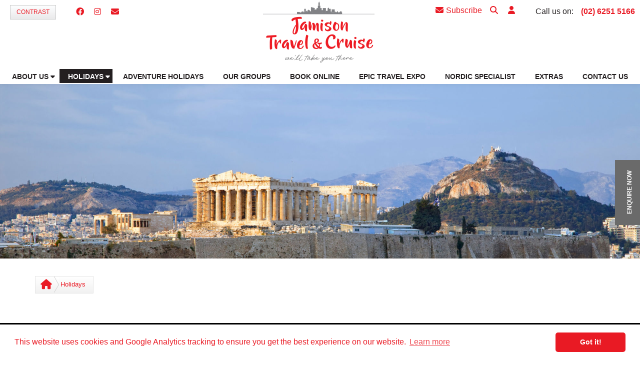

--- FILE ---
content_type: text/html; charset=utf-8
request_url: https://www.jamisontravel.com.au/holidays
body_size: 45626
content:


<!DOCTYPE html>
<html lang="en">
<head>
    <meta charset="UTF-8">
<script>var verdi=function(){return{waitJquery:function(e){window.jQuery?e():setTimeout(function(){verdi.waitJquery(e)},50)}}}(),vv=verdi;</script><script></script>
    <!-- Google Tag Manager -->
    <script>(function(w,d,s,l,i){w[l]=w[l]||[];w[l].push({'gtm.start':
    new Date().getTime(),event:'gtm.js'});var f=d.getElementsByTagName(s)[0],
    j=d.createElement(s),dl=l!='dataLayer'?'&l='+l:'';j.async=true;j.src=
    '//www.googletagmanager.com/gtm.js?id='+i+dl;f.parentNode.insertBefore(j,f);
    })(window,document,'script','dataLayer','GTM-K369TL9');</script>
    <!-- End Google Tag Manager -->

    <title>Holidays | Jamison Travel</title>
    <!-- Basic Page Needs
    ================================================== -->
    <meta http-equiv="Content-Type" content="text/html; charset=utf-8">
    <meta http-equiv="X-UA-Compatible" content="IE=edge">
    <!-- Mobile Specific Metas
    ================================================== -->
    <meta name="viewport" content="width=device-width, minimum-scale=1.0, maximum-scale=1.0">
    <meta name="apple-mobile-web-app-capable" content="yes">
    <meta name="format-detection" content="telephone=no">
    <!-- Stylesheets
    ================================================== -->
    <!-- Custom styles for this template -->  
    <link href="/bundledmin/css8946?v=sj-MY6ym8LXrdFU4fuzufxjSHa_uq0n5AJI0aSDe1cs1" rel="stylesheet"/>
<link rel="stylesheet" href="https://code.jquery.com/ui/1.14.1/themes/base/jquery-ui.css">




<script type="text/javascript">
// <![CDATA[
function SubmitSearchForm( e )
{		
	var theSearchBox
	if( document.getElementById )
	{
		theSearchBox = document.getElementById( "strSearch" );
	}
	else
	{
		theSearchBox = currentForm.strSearch;
	}
	
	if(theSearchBox.value != '')
	{
		currentForm.action="https://www.jamisontravel.com.au/search-results";
		return true;
	}
	else
	{
		alert('Please enter a keyword to search for.');
		currentForm.strSearch.focus();			
		return abortFormSubmit ( e );
		
	}	
}
// ]]>
</script>
<link rel="canonical" href="https://www.travellerschoice.com.au:443/holidays">
<!-- | Favicon | -->
<link rel="icon" href="/cproot/custom/86/741/705878/Jamison-Travel-Favicon-96x960.png">
<link rel="stylesheet" type="text/css" href="//cdnjs.cloudflare.com/ajax/libs/cookieconsent2/3.1.0/cookieconsent.min.css">
<script src="//cdnjs.cloudflare.com/ajax/libs/cookieconsent2/3.1.0/cookieconsent.min.js"></script>
<script>
window.addEventListener("load", function(){window.cookieconsent.initialise({"palette": {"popup": {"background": "#ffffff", "text": "#E91A24"}, "button": {"background": "#E91A24", "text": "#ffffff"}}, "theme": "classic", "content": {"message": "This website uses cookies and Google Analytics tracking to ensure you get the best experience on our website.", "href": "/privacy-policy"}})});
window.addEventListener("load", function(){$(".cc-compliance a.cc-btn").addClass("fText");$(".cc-banner").css("border-color", "#000");});
</script>
<style>
#topbar .wrap, #offers ul li a.firstone {
background: none repeat scroll 0 0 #E91A24 !important;}

h1, h2, h3, h4, h5, h6, .swdghed, .boxHeader, #perfectHoliday .boxHeader, a, a:hover, #nav li a:hover, #nav .currentLi a, #nav li a.active, #nav li a#active, #nav li a#active:hover, #offers ul li .offerHeader,.commentQuote, .redHeader, .directoryItemName, .searchResultsHeader, .directoryItemSaveFavouritesLink, .tcmFormTitleBannerText, #hiddenNavigation a:hover, .fnav ul li a:hover,.directoryItemDestination span.red, .directoryItemNameDetailed, .companyContactName, .dFormHeaderText, .dynamicFormTitle, .dynamicFormSubTitle, .item-title, .details-page-details, .megamenu ul li a:hover, .megamenu ul li span:hover, .default-content .tacLink, .review-snippet .ellipsis {
color: #E91A24 !important;}

input.btn, input.btn_submit, button.btn_submitForm, a.btn-small, .more-btn a, .evenMoreDetailsLink a, #saveToFavouritesTop, .pmSearchResultsView .button, a.btn_submitForm, .hom-comp-img-agent, .hom-comp-img-agent img, .rhs-comp-img-agent img, .ttContent .img img, .agentBarHeader h2, ul.rollovermenu3d a.main_menu::after, .homepage-holiday-finder, .dtc-subscription, .hombanwrp .carousel-inner, .directoryItemDescription .carousel-inner, .red-btn, .dFormSubmit, .searchSubmitButtonStd, .basicSearchFormSubmitBtn, .changeSearchTypeButtonContainer input[type="submit"], .copyright-section, .copyright-section .members-cont a, .details-page-main-carousel .carousel-indicators .active, .bordered-content-header.primary, .btn.primary, .tchhpcModalContent h2 {
background-color: #E91A24 !important;}

.cssarr, .product-places .panel { border-top-color: #E91A24 !important;}
.cssarr.on { border-bottom-color: #E91A24 !important;}
.cssarr.go, .cssarr.sub { border-left-color: #E91A24 !important;}
#directoryItemDetailed .enquire_now_btn {
color: #fff !important;}

.btn.primary {
border-color: #E91A24;}
</style>

<!-- "Agent Site Custom HTML Head Code" -->
<style>
.default-content #divListing #search_results .list_box_content .list_item .list_box_btn .enquire-now, .default-content #divListing .pagination span, .default-content #divFilters .list_filter_box .list_filter_btn .apply_btn, #product_detail #holiday_tabs .tabHeader .tabItem.ui-tabs-active, #product_detail #holiday_tabs .tabHeader .tabItem.ui-state-hover, #product_detail .right_content .infobox .info_heading {background-color: #E91A24!important;}
</style>

</head>
<body>

<!-- Google Tag Manager -->
<noscript><iframe src="//www.googletagmanager.com/ns.html?id=GTM-K369TL9" height="0" width="0" style="display:none;visibility:hidden"></iframe></noscript>
<!-- End Google Tag Manager -->

<div id="fb-root"></div>
<script>(function(d, s, id) {
  var js, fjs = d.getElementsByTagName(s)[0];
  if (d.getElementById(id)) return;
  js = d.createElement(s); js.id = id;
  js.src = "//connect.facebook.net/en_GB/sdk.js#xfbml=1&version=v2.5";
  fjs.parentNode.insertBefore(js, fjs);
}(document, 'script', 'facebook-jssdk'));</script>
<form name="aspnetForm" method="post" action="/holidays" id="aspnetForm" enctype="multipart/form-data" novalidate="">
<input type="hidden" name="__verdi_SUBMITTEDPREFIX" id="__verdi_SUBMITTEDPREFIX">
<input name="__RequestVerificationToken" type="hidden" value="GvFrgE0wFdNSwILbb734g0ug8RoEDMwbTkhNZH1ogAQMn4LRy_r8O9TrBxd0ezePFxCfDW8mFurqpgE3W3JVNlkA2LA1" />


<div>
<input type="hidden" name="defaultControl_ctl00_RadScriptManager1_TSM" id="defaultControl_ctl00_RadScriptManager1_TSM" value="" />
<input type="hidden" name="__EVENTTARGET" id="__EVENTTARGET" value="" />
<input type="hidden" name="__EVENTARGUMENT" id="__EVENTARGUMENT" value="" />
<input type="hidden" name="__VIEWSTATE" id="__VIEWSTATE" value="/[base64]" />
</div>

<script type="text/javascript">
//<![CDATA[
var theForm = document.forms['aspnetForm'];
if (!theForm) {
    theForm = document.aspnetForm;
}
function __doPostBack(eventTarget, eventArgument) {
    if (!theForm.onsubmit || (theForm.onsubmit() != false)) {
        theForm.__EVENTTARGET.value = eventTarget;
        theForm.__EVENTARGUMENT.value = eventArgument;
        theForm.submit();
    }
}
//]]>
</script>


<script src="/WebResource.axd?d=OOBWVfj9WhWYJf6LFSYxKF1K1V8_GTv-IyrZZSgAAXUk3V3PDGaRQF98bLoHRiEddePynMRwZsgVbgNXZW6niqE8nsY1&amp;t=638901824248157332" type="text/javascript"></script>

<link class='Telerik_stylesheet' type='text/css' rel='stylesheet' href='/WebResource.axd?d=FuAtD103GJRgMiuff_IUs0PjXwcHAetvBshIxJY6DId2aeoPEAXZjXoeaWj0sEA8Ejfk3TxhcHbNLxEu94VgyujMEPXLTRV9o8rT3xruc9rl3VvEManXl2ASU8xCj87ZeXlyW4z0heJiC3UngHX5qZwWnxQ1&amp;t=638260750758308923' /><link class='Telerik_stylesheet' type='text/css' rel='stylesheet' href='/WebResource.axd?d=8jNcz0uATCChYMWF5wOVbWduPcDEBZlAv4cGoV1Sc7wWxy_9WDSqTreUcbNwmT-4d-MkeafEK5Q1aVixEudPJfd_MGaRjKbVP1rgkEG5xvRHY67AvFXuSk8khIjUlbNC3wYy8-k8VKFW3hjQCW3Ja9fkpv01&amp;t=638260750758308923' /><link class='Telerik_stylesheet' type='text/css' rel='stylesheet' href='/WebResource.axd?d=Hs_AS3LnH68uzl9yC7HiLF4GXT8u4wO9hVsdL1XZVqJJd7n9_fW3tt8H2OUymlgboEaqH1MaYRzPcl80yh6eGG8FAp6HXnZpvLAa6UXrlSmGkZwlXR7jGQ81UkEUu-JlbFGdZ09dO2hg0knYqwRPFIGAMmA1&amp;t=638260750758308923' /><link class='Telerik_stylesheet' type='text/css' rel='stylesheet' href='/WebResource.axd?d=FEybvhuW2P7GAOz5mObizmb1AwXs9x7xfCM-CQQoNUqJUNnrt3MkcQjg03HoDjjJeQrSpL6P4HLrPgUJ3v7PUBqd2nw5mcp-ozmJbR8lMMq6zVJlsK37qSCBOUql82lN4SuY1L3nIteyxLip5NknojWL1ySkjDf73ESORTUn6Di8fOvF0&amp;t=638260750758308923' /><link class='Telerik_stylesheet' type='text/css' rel='stylesheet' href='/WebResource.axd?d=rLhipiSOaErwXFVi98aFdgHVGu7W8_Mk7A5Vfi_8xS-d2lX6E_OstxBLXvItp7s5jmpf1qgxxjIcAeQXskOiCI8boIQ92M-KxgUKnxpmg8n8-Z9o_5Y26JBkcz3bk_1WwYo6BZhSB8UmCzw1aQToE4iJR5A1&amp;t=638260750758308923' /><link class='Telerik_stylesheet' type='text/css' rel='stylesheet' href='/WebResource.axd?d=d9XWz33TFi6HHh-MuIj64DbcOQuv8SRMNeqOi4QKCTbf8y2EY2dHUFCHjSzajQf8ZT3JLLlfecnQPGN0MwilLYwp0UbA_8AJQVHZdclHYkzWezn_wdRObtkVncKtt5U2nQyfw_RRBZcW_QcjNFv7wwR7J9F5o6des2GBZvjrF8pMnmF80&amp;t=638260750758308923' /><link class='Telerik_stylesheet' type='text/css' rel='stylesheet' href='/WebResource.axd?d=TEXzYfw-qG_7Z0OzGz4Dj65hIeldjtk-Kq02uvIJKm1IiOVAu1pOyNnL6LL20eXgXIXbwsdtksCp_TLyOOlvNhl-vVRNBr3vBPyq9eMgixD6tIA0ucob5cOaXGMEu4z5m2F1GQ2TTEfoaM41ad1oTgpUWVo1&amp;t=638260750758308923' /><link class='Telerik_stylesheet' type='text/css' rel='stylesheet' href='/WebResource.axd?d=rHVynJDP33CWtprlu7fBc3zNX6Vgr6Z5a8zPQPUdKhBEauR1mILDx3bwisxYxHbO-mawtIpvyAV2KPiQ3lC4COo76uTtpjelf1OYzHoto9G_FS5a7py1nIxnW8FlcSqGHmpacfP6OgxeUoZSchWBU5CN7DPHZ8slinkpGkwyTDCgCUIq0&amp;t=638260750758308923' />
<script src="/Telerik.Web.UI.WebResource.axd?_TSM_HiddenField_=defaultControl_ctl00_RadScriptManager1_TSM&amp;compress=1&amp;_TSM_CombinedScripts_=%3b%3bSystem.Web.Extensions%2c+Version%3d4.0.0.0%2c+Culture%3dneutral%2c+PublicKeyToken%3d31bf3856ad364e35%3aen-AU%3aa8328cc8-0a99-4e41-8fe3-b58afac64e45%3aea597d4b%3ab25378d2%3bTelerik.Web.UI%2c+Version%3d2022.3.1109.45%2c+Culture%3dneutral%2c+PublicKeyToken%3d121fae78165ba3d4%3aen-AU%3aaa5505de-2c5c-46bb-a9da-169bdb14ed36%3a16e4e7cd%3aed16cbdc%3a33715776%3af7645509%3a24ee1bba%3af46195d3%3a2003d0b8%3ac128760b%3a88144a7a%3a1e771326%3aaa288e2d%3ab092aa46%3a78b9daca" type="text/javascript"></script>
<script type="text/javascript">
//<![CDATA[
if (typeof(Sys) === 'undefined') throw new Error('ASP.NET Ajax client-side framework failed to load.');
//]]>
</script>

<script type="text/javascript">
//<![CDATA[
Sys.WebForms.PageRequestManager._initialize('defaultControl$ctl00$RadScriptManager1', 'aspnetForm', ['tdefaultControl$ctl00$RadAjaxManager1SU',''], [], [], 90, '');
//]]>
</script>

<!-- 2022.3.1109.45 --><div id="defaultControl_ctl00_RadAjaxManager1SU">
	<span id="defaultControl_ctl00_RadAjaxManager1" style="display:none;"></span>
</div><script type="JavaScript">
        if (Telerik.Web.UI.RadComboBox != undefined) {
            Telerik.Web.UI.RadComboBox.prototype._onError = function(args)
        {
            var errorMessage = $T.RadComboBox._extractErrorMessage(args);
            // alert(errorMessage);
        }
    }
    </script>
<!-- load global header -->
<div class="overlay-search">
    <span class="close-search-overlay">
        <span class="x1"></span>
        <span class="x2"></span>
    </span>
    <div class="full-search-container">
        <div id="verdiSection8965" class="verdiSection"><!-- <<<<EditPencilMarkerSection[A1:06] Search>>>> -->


<div id="BasicSearch">
    
    <div class="formRow">
        
         
        <div id="defaultControl_ctl00_place8965_ctl00_predictiveKeywordBasicSearch" class="RadComboBox RadComboBox_Default RadComboBoxWithLabel" style="white-space:normal;">
	<label for="defaultControl_ctl00_place8965_ctl00_predictiveKeywordBasicSearch_Input" class="rcbLabel">Search</label><span class="rcbInner rcbToggleButtonHidden"><input name="defaultControl$ctl00$place8965$ctl00$predictiveKeywordBasicSearch" type="text" class="rcbInput radPreventDecorate" id="defaultControl_ctl00_place8965_ctl00_predictiveKeywordBasicSearch_Input" value="" /></span><div class="rcbSlide" style="z-index:6000;display:none;"><div id="defaultControl_ctl00_place8965_ctl00_predictiveKeywordBasicSearch_DropDown" class="RadComboBoxDropDown RadComboBoxDropDown_Default "><div class="rcbScroll rcbWidth"></div></div></div><input id="defaultControl_ctl00_place8965_ctl00_predictiveKeywordBasicSearch_ClientState" name="defaultControl_ctl00_place8965_ctl00_predictiveKeywordBasicSearch_ClientState" type="hidden" />
</div>

        <script>            
            // Enclose search term in double quotes.
            // If the selected search term does not contain a double quote, 
            // enclose the term in quotes so that the search performs an exact term search.
            function QuoteItBasicSearch(sender, eventArgs) {
                if (sender.get_text().indexOf('"') == -1) {
                    sender.set_text(sender.get_text());
                    sender.set_text("\"" + sender.get_text() + "\"");
                }
                
								// After the search term has been quoted click submit button.
                var submitTimeout = setTimeout(clickBasicSearchFormSubmitBtn, 300);
            }

            function OnClientDropDownOpeningBasicSearch(sender, args) {
                if (sender.get_text().length < 2) {
                    args.set_cancel(true);
                    sender.clearItems();
                }
            }

            // Hide results container if there are no results to display.
            function OnClientItemsRequestedBasicSearch(sender, eventArgs) {
                if (sender.get_items().get_count() < 1) {
                    sender.hideDropDown();
                }
            }

            // Fill strSearch hidden field with value of combo box.
            function fillSearchField() {
                var combo1 = $find("defaultControl_ctl00_place8965_ctl00_predictiveKeywordBasicSearch");
                if (combo1) {
                    document.getElementById('strSearch').value = combo1.get_text();
                }
            }

            // ComboBox Enter Key Press Handling
            function HandleComboBoxKeyPressBasicSearch(sender, eventArgs) {
                if (eventArgs.get_domEvent().keyCode == 13) {
                    var submitTimeout = setTimeout(clickBasicSearchFormSubmitBtn, 300);
                }
            }

            // Click the submit button
            function clickBasicSearchFormSubmitBtn() {
                // Basic search submitting to main search can sometimes cause viewstate issues
                // to combat that we kill the viewstate value before submitting the form.
                vv.waitJquery(function() {
                    $(function() {
                        $("#__VIEWSTATE").val("");
                        $(".basicSearchFormSubmitBtn").click();
                    });
                });
            }
        </script>
        <input type="hidden" name="strSearch" id="strSearch" value="" />

        <button id="defaultControl_ctl00_place8965_ctl00_SearchFormSubmit" class="basicSearchFormSubmitBtn" type="submit" onclick="fillSearchField();setOnSubmit(this.form, SubmitSearchForm);" aria-label="search the site">search the site</button>
    </div>
    
    
</div>
</div><!-- //end verdiSection8965 '[A1:06] Search' | -->
    </div>
</div>
<div class="header-soc-top">
    <div class="header-soc-net">
        <a class="contrast-btn" href="#" title="Turn high contrast on/off">Contrast</a>
        <div id="verdiSection8960" class="verdiSection"><!-- <<<<EditPencilMarkerSection[A1:01] Font Resizer>>>> -->
<div id="defaultControl_ctl00_place8960_ctl00_divInlineContentOutput" class="outerLayer"></div></div><!-- //end verdiSection8960 '[A1:01] Font Resizer' | -->
        <div id="verdiSection8961" class="verdiSection"><!-- <<<<EditPencilMarkerSection[A1:02] Header Content Area>>>> -->


    <div class="net-btn-cont">
    

	    <a title="Facebook" target="_blank" href="https://www.facebook.com/JamisonTravelMacquarie"><i class="fa-brands fa-facebook"></i></a>
    
	    <a title="Instagram" target="_blank" href="https://www.instagram.com/jamison_travel/"><i class="fa-brands fa-instagram"></i></a>
    
        
    
            <a href="/newsletter-subscription" title="Sign up to receive our newsletter"><i class="fa fa-envelope"></i></a>
    
    </div>
</div><!-- //end verdiSection8961 '[A1:02] Header Content Area' | -->
    </div>
    <div class="header-cont-details">
        <div id="verdiSection8962" class="verdiSection"><!-- <<<<EditPencilMarkerSection[A1:03] Agent Phone Numbers>>>> -->

            <span class="top-icons">
    
            <a href="/newsletter-subscription" class="header-subscribe-icon" title="Sign up to receive our newsletter"><i class="fa fa-envelope"></i>Subscribe</a>
    
        
<a class="header-search-icon" href="javascript:void(0)" title="Search"><i class="fa fa-search"></i></a>
<a class="header-user" role="button" data-animation="scale-up" title="Agent Login" href="javascript:void(0)" data-toggle="dropdown" data-target=".header-cont-details"><i class="fa fa-user"></i></a>
</span>
<span class="header-phone">
 

        <div class="header-phone">
            <div class="pitem">
				<div class="hploc">Call us on:</div>
				<span class="pnum"><a href="tel:(02) 6251 5166">(02) 6251 5166</a></span>
			</div>
	    </div>
    
           
</span> </div><!-- //end verdiSection8962 '[A1:03] Agent Phone Numbers' | -->
        <div class="agent-login-content" role="menu">
            <div id="verdiSection8963" class="verdiSection"><!-- <<<<EditPencilMarkerSection[A1:04] Agent Login>>>> -->


<script>
    vv.waitJquery(function () {
        $(function() {
            if ($("#footer-section a:contains('Agent Login')").length || location.hostname.indexOf(".dev12") > -1) {
                if ($("#footer-section a:contains('Agent Login')").length) {
                    var mexHref = $("#footer-section a:contains('Agent Login')").prop("href");
                } else {
                    var mexHref = "https://tc-hub.dev12.ibc.com.au/";
                }

                if ($("#lgnfrm").length) {
                    $("#lgnfrm").prop("action", mexHref);
                }

                $("#ForgotPassword").prop("href", mexHref + "?loginEvent=showforgotpassword");
            }

            // If we are on an agent website the form tags will have been stripped
            // so we need to deal with that.
            if (!$("#lgnfrm").length) {
                var stripIt = getFieldPrefix($(".agentLoginUsername").prop("name"));
                $(".agent-login-content .agtlgnfm").each(function() {
                    $(this).prop("name", $(this).prop("name").replace(stripIt, ""));
                    $(this).prop("id", $(this).prop("id").replace(stripIt, ""));
                });

                var mexHref = $("#footer-section a:contains('Agent Login')").prop("href");
                var loginHref = mexHref;
                
                // On form submission
                $(".agent-login").on("click",
                    function (e) {

                        // If the agent has a blog check if the user wants to login to the blog or TC Hub.
                        if ($(".bloginUrl").length) {
                            var bloginHref = $(".bloginUrl").val();
                            if ($("#DoBlogin").is(":checked")) {
                                loginHref = bloginHref;
                            } else {
                                loginHref = mexHref;
                            }
                        }

                        // Manually remove .NET and Verdi fields before posting the form.
                        // To prevent ViewState issues.
                        $("#__EVENTARGUMENT").remove();
                        $("#__EVENTTARGET").remove();
                        $("#__VIEWSTATE").remove();
                        $("#__VIEWSTATEGENERATOR").remove();
                        $("#__verdi_SUBMITTEDPREFIX").remove();
                        $("#defaultControl_ctl00_RadScriptManager1_TSM").remove();
                        $("#aspnetForm").prop("action", loginHref);
                    });
            }

            //This has been added to solve the "not defined" error when the verdi-common.js (orig source of the getFieldPrefix) 
            //is included in the bundling/minification. The verdi-common.js is always in the footer.
            function getFieldPrefix(fieldName) {
                var prefix = null;
                if (fieldName != undefined) {
                    if (fieldName.match(/^ASPIP[0-9]+_[0-9]+_/i)) {
                        prefix = fieldName.match(/^ASPIP[0-9]+_[0-9]+_/i)[0];
                    }
                }
                return prefix == null ? '' : prefix;
            }
        });
    });
</script>


    
        

        <div class="form-group">
            <input type="text" name="ASPIP8963_0_userUsername" placeholder="Username" class="form-control agtlgnfm agentLoginUsername" />
        </div>
        <div class="form-group">
            <input type="password" name="ASPIP8963_0_userPassword" placeholder="Password" class="form-control agtlgnfm" />
        </div>
        <div class="form-group">
            <label>
                <input type="checkbox" id="ASPIP8963_0_RememberLogin" name="ASPIP8963_0_RememberLogin" checked="checked" class="agtlgnfm" />
                Remember Login?
            </label>
        </div>
        <div class="form-group">
            <a href="https://tc-hub.com.au/?loginEvent=showforgotpassword" id="ForgotPassword">Forgot your password?</a>
        </div>
        <input type="hidden" name="ASPIP8963_0_loginEvent" value="login" class="agtlgnfm">
        <input type="submit" class="red-btn agent-login" value="Login">
    <input type="hidden" name="META_ASPIP8963_0_formTarget" id="META_ASPIP8963_0_formTarget" value="https://tc-hub.com.au/?formSection=8963&amp;formNumber=0">




<script type="text/javaScript">
function changeFormS8963C0()
{
var theForm = document.getElementById("aspnetForm");
document.getElementById("__verdi_SUBMITTEDPREFIX").value = 'ASPIP8963_0_';

theForm.action = 'https://tc-hub.com.au/?formSection=8963&formNumber=0';
$(theForm).prop('enctype', 'application/x-www-form-urlencoded');
// Following line required for IE7 and below
$(theForm).prop('encoding', 'application/x-www-form-urlencoded');
theForm.method = 'post';
theForm.META_ASPIP8963_0_formTarget.value = '';

                            if (window.AssignPostCheckFunction == undefined || !jQuery.isFunction( AssignPostCheckFunction )) 
                            {	
                                for(var i=0;i<theForm.elements.length;i++)
						        {
							        if ( theForm.elements[i].name && theForm.elements[i].name.indexOf ( 'ASPIP8963_0_' ) >= 0 )
							        {
								        theForm.elements[i].name = theForm.elements[i].name.replace ( 'ASPIP8963_0_', '' );
							        }
						        }
                            }

}


                        vv.waitJquery(function () {
                            $(function(){
                                doAssignPostCheckFunctionS8963C0()
                            });

                            function doAssignPostCheckFunctionS8963C0()
                            {  
                                if (window.AssignPostCheckFunction != undefined && jQuery.isFunction( AssignPostCheckFunction ))
                        		{ 
                                    //console.log('Do AssignPostCheckFunction for prefixVal: ASPIP8963_0_');
                                    AssignPostCheckFunction ( 'ASPIP8963_0_', function ()
                                    { 
                                        var theForm = document.getElementById("aspnetForm");

                                        for(var i=0;i<theForm.elements.length;i++)
	                                    {
		                                    if ( theForm.elements[i].name && theForm.elements[i].name.indexOf ( 'ASPIP8963_0_' ) >= 0 )
		                                    {
			                                    theForm.elements[i].name = theForm.elements[i].name.replace ( 'ASPIP8963_0_', '' );
                                                //console.log('New field name: ' + theForm.elements[i].name);
		                                    }
	                                    }
                                
                                        return true;
                                    });
                                }
                                else
                                {    
                                    setTimeout(doAssignPostCheckFunctionS8963C0, 300);
                                }
                            }
                           });
                        </script>
</div><!-- //end verdiSection8963 '[A1:04] Agent Login' | -->
        </div>
    </div>  
</div>
<header id="masthead" class="site-header" data-anchor-target=".hero-bg" data-top="background: rgba(255,255,255,0); border-bottom-color: rgba(204,204,204,0);" data-70-top-bottom="background: rgba(255,255,255,1); border-bottom-color: rgba(204,204,204,1);">
        <div class="row">
            <div class="col-md-12">
                <div class="logo">
                    <div id="verdiSection8964" class="verdiSection"><!-- <<<<EditPencilMarkerSection[A1:05] Agent Logo>>>> -->

  
  <a href="/">
      <img src="/cproot/custom/63/741/739979/Jamison-Travel-Cruise-Logo---SiteBuilder.jpg"
         alt="Jamison Travel & Cruise"  />
  </a>
  
 </div><!-- //end verdiSection8964 '[A1:05] Agent Logo' | -->
                </div>
            </div>
        </div>
         <!--.Main Nav-->
        <div class="navbar navbar-default navbar-static-top">
            <div class="navbar-header">
              <button type="button" class="navbar-toggle" data-toggle="collapse" data-target=".navbar-collapse">
                <span class="icon-bar"></span>
                <span class="icon-bar"></span>
                <span class="icon-bar"></span>
              </button>
            </div>
            <div id="verdiSection8966" class="verdiSection"><!-- <<<<EditPencilMarkerSection[A1:07] Navigation>>>> -->



<nav class="navbar-collapse collapse">
 <!--ActiveClass="active" ParentClass="dropdown"-->


<ul class="nav navbar-nav rollovermenu3d">
        <li class="dropdown">
            <a class="dropdown-toggle main_menu" href='/about-us' data-text="About Us">
                <span>About Us<i class="fa fa-caret-down"></i></span>
            </a>
            <ul class="nav navbar-nav rollovermenu3d">
        <li class="">
            <a class="" href='/about-us/our-awards' data-text="Our Awards">
                <span>Our Awards</span>
            </a>
            
        </li>
    </ul>
        </li>
    
        <li class="active dropdown menu-large">
            <a class="dropdown-toggle main_menu" href='/holidays' data-text="Holidays">
                <span>Holidays<i class="fa fa-caret-down"></i></span>
            </a>
            
<ul class="dropdown-menu megamenu row">
    <li class="m-dropdown-item">
        

        <div class="col-md-6 col-sm-6 megamenu-part part-one">
            <h3>Destinations</h3>
            <ul>
        
	        <li class="arrowDownDestination">
	            <span>Africa & Middle East</span>
                <div class="destinationList" style="display: none">
	            <ul>
	                <li class="arrowRightDestination">
	                    <a href="/africa-middle-east">
	                        All Africa & Middle East
	                    </a>
	                </li>
                   		
			                <li class="arrowRightDestination">
			                    <a href="/africa-middle-east/botswana">
			                        Botswana
			                    </a>
			                </li>
	                    		
			                <li class="arrowRightDestination">
			                    <a href="/africa-middle-east/kenya">
			                        Kenya
			                    </a>
			                </li>
	                    		
			                <li class="arrowRightDestination">
			                    <a href="/africa-middle-east/lesotho">
			                        Lesotho
			                    </a>
			                </li>
	                    		
			                <li class="arrowRightDestination">
			                    <a href="/africa-middle-east/south-africa">
			                        South Africa
			                    </a>
			                </li>
	                    		
			                <li class="arrowRightDestination">
			                    <a href="/africa-middle-east/tanzania">
			                        Tanzania
			                    </a>
			                </li>
	                    		
			                <li class="arrowRightDestination">
			                    <a href="/africa-middle-east/zambia">
			                        Zambia
			                    </a>
			                </li>
	                    
               </ul>
                </div>
           </li>
	    
    
	        <li class="arrowDownDestination">
	            <span>Asia</span>
                <div class="destinationList" style="display: none">
	            <ul>
	                <li class="arrowRightDestination">
	                    <a href="/asia">
	                        All Asia
	                    </a>
	                </li>
                   		
			                <li class="arrowRightDestination">
			                    <a href="/asia/maldives">
			                        Maldives
			                    </a>
			                </li>
	                    		
			                <li class="arrowRightDestination">
			                    <a href="/asia/mongolia">
			                        Mongolia
			                    </a>
			                </li>
	                    		
			                <li class="arrowRightDestination">
			                    <a href="/asia/philippines">
			                        Philippines
			                    </a>
			                </li>
	                    		
			                <li class="arrowRightDestination">
			                    <a href="/asia/singapore">
			                        Singapore
			                    </a>
			                </li>
	                    		
			                <li class="arrowRightDestination">
			                    <a href="/asia/thailand">
			                        Thailand
			                    </a>
			                </li>
	                    
               </ul>
                </div>
           </li>
	    
    
	        <li class="arrowDownDestination">
	            <span>Australia & NZ</span>
                <div class="destinationList" style="display: none">
	            <ul>
	                <li class="arrowRightDestination">
	                    <a href="/australia-nz">
	                        All Australia & NZ
	                    </a>
	                </li>
                   		
			                <li class="arrowRightDestination">
			                    <a href="/australia-nz/australia">
			                        Australia
			                    </a>
			                </li>
	                    		
			                <li class="arrowRightDestination">
			                    <a href="/australia-nz/new-south-wales">
			                        New South Wales
			                    </a>
			                </li>
	                    		
			                <li class="arrowRightDestination">
			                    <a href="/australia-nz/new-zealand">
			                        New Zealand
			                    </a>
			                </li>
	                    		
			                <li class="arrowRightDestination">
			                    <a href="/australia-nz/norfolk-island">
			                        Norfolk Island
			                    </a>
			                </li>
	                    		
			                <li class="arrowRightDestination">
			                    <a href="/australia-nz/northern-territory">
			                        Northern Territory
			                    </a>
			                </li>
	                    		
			                <li class="arrowRightDestination">
			                    <a href="/australia-nz/south-australia">
			                        South Australia
			                    </a>
			                </li>
	                    		
			                <li class="arrowRightDestination">
			                    <a href="/australia-nz/tasmania">
			                        Tasmania
			                    </a>
			                </li>
	                    		
			                <li class="arrowRightDestination">
			                    <a href="/australia-nz/victoria">
			                        Victoria
			                    </a>
			                </li>
	                    		
			                <li class="arrowRightDestination">
			                    <a href="/australia-nz/western-australia">
			                        Western Australia
			                    </a>
			                </li>
	                    
               </ul>
                </div>
           </li>
	    
    
	        <li class="arrowDownDestination">
	            <span>Pacific</span>
                <div class="destinationList" style="display: none">
	            <ul>
	                <li class="arrowRightDestination">
	                    <a href="/pacific">
	                        All Pacific
	                    </a>
	                </li>
                   		
			                <li class="arrowRightDestination">
			                    <a href="/pacific/fiji">
			                        Fiji
			                    </a>
			                </li>
	                    		
			                <li class="arrowRightDestination">
			                    <a href="/pacific/palau">
			                        Palau
			                    </a>
			                </li>
	                    		
			                <li class="arrowRightDestination">
			                    <a href="/pacific/samoa">
			                        Samoa
			                    </a>
			                </li>
	                    
               </ul>
                </div>
           </li>
	    
		</ul>
        <ul>
		
    
	        <li class="arrowDownDestination">
	            <span>Central America</span>
                <div class="destinationList" style="display: none">
	            <ul>
	                <li class="arrowRightDestination">
	                    <a href="/central-america">
	                        All Central America
	                    </a>
	                </li>
                   		
			                <li class="arrowRightDestination">
			                    <a href="/central-america/costa-rica">
			                        Costa Rica
			                    </a>
			                </li>
	                    
               </ul>
                </div>
           </li>
	    
    
	        <li class="arrowDownDestination">
	            <span>Europe</span>
                <div class="destinationList" style="display: none">
	            <ul>
	                <li class="arrowRightDestination">
	                    <a href="/europe">
	                        All Europe
	                    </a>
	                </li>
                   		
			                <li class="arrowRightDestination">
			                    <a href="/europe/austria">
			                        Austria
			                    </a>
			                </li>
	                    		
			                <li class="arrowRightDestination">
			                    <a href="/europe/czech-republic">
			                        Czech Republic
			                    </a>
			                </li>
	                    		
			                <li class="arrowRightDestination">
			                    <a href="/europe/denmark">
			                        Denmark
			                    </a>
			                </li>
	                    		
			                <li class="arrowRightDestination">
			                    <a href="/europe/germany">
			                        Germany
			                    </a>
			                </li>
	                    		
			                <li class="arrowRightDestination">
			                    <a href="/europe/hungary">
			                        Hungary
			                    </a>
			                </li>
	                    		
			                <li class="arrowRightDestination">
			                    <a href="/europe/iceland">
			                        Iceland
			                    </a>
			                </li>
	                    		
			                <li class="arrowRightDestination">
			                    <a href="/europe/italy">
			                        Italy
			                    </a>
			                </li>
	                    		
			                <li class="arrowRightDestination">
			                    <a href="/europe/monaco">
			                        Monaco
			                    </a>
			                </li>
	                    		
			                <li class="arrowRightDestination">
			                    <a href="/europe/poland">
			                        Poland
			                    </a>
			                </li>
	                    		
			                <li class="arrowRightDestination">
			                    <a href="/europe/portugal">
			                        Portugal
			                    </a>
			                </li>
	                    		
			                <li class="arrowRightDestination">
			                    <a href="/europe/slovakia">
			                        Slovakia
			                    </a>
			                </li>
	                    		
			                <li class="arrowRightDestination">
			                    <a href="/europe/slovenia">
			                        Slovenia
			                    </a>
			                </li>
	                    		
			                <li class="arrowRightDestination">
			                    <a href="/europe/switzerland">
			                        Switzerland
			                    </a>
			                </li>
	                    		
			                <li class="arrowRightDestination">
			                    <a href="/europe/turkey">
			                        Turkey
			                    </a>
			                </li>
	                    		
			                <li class="arrowRightDestination">
			                    <a href="/europe/united-kingdom">
			                        United Kingdom
			                    </a>
			                </li>
	                    
               </ul>
                </div>
           </li>
	    
    
	        <li class="arrowDownDestination">
	            <span>North America</span>
                <div class="destinationList" style="display: none">
	            <ul>
	                <li class="arrowRightDestination">
	                    <a href="/north-america">
	                        All North America
	                    </a>
	                </li>
                   		
			                <li class="arrowRightDestination">
			                    <a href="/north-america/canada">
			                        Canada
			                    </a>
			                </li>
	                    		
			                <li class="arrowRightDestination">
			                    <a href="/north-america/usa-including-hawaii">
			                        USA including Hawaii
			                    </a>
			                </li>
	                    
               </ul>
                </div>
           </li>
	    
    
	        <li class="arrowDownDestination">
	            <span>South America</span>
                <div class="destinationList" style="display: none">
	            <ul>
	                <li class="arrowRightDestination">
	                    <a href="/south-america">
	                        All South America
	                    </a>
	                </li>
                   		
			                <li class="arrowRightDestination">
			                    <a href="/south-america/argentina">
			                        Argentina
			                    </a>
			                </li>
	                    		
			                <li class="arrowRightDestination">
			                    <a href="/south-america/brazil">
			                        Brazil
			                    </a>
			                </li>
	                    		
			                <li class="arrowRightDestination">
			                    <a href="/south-america/chile">
			                        Chile
			                    </a>
			                </li>
	                    		
			                <li class="arrowRightDestination">
			                    <a href="/south-america/peru">
			                        Peru
			                    </a>
			                </li>
	                    
               </ul>
                </div>
           </li>
	    
    
            </ul>
        </div>
    
        <div class="col-md-6 col-sm-6 megamenu-part part-two">
            <h3>Experiences</h3>
            <ul>
    		
		<li>
		    <a href="/tours">
		        Tours
		    </a>
		</li>
	    
    		
		<li>
		    <a href="/couples">
		        Couples
		    </a>
		</li>
	    
    		
		<li>
		    <a href="/events">
		        Events
		    </a>
		</li>
	    
    		
		<li>
		    <a href="/ski">
		        Ski
		    </a>
		</li>
	    
		                        </ul>
                                <ul>
		
    		
		<li>
		    <a href="/short-breaks">
		        Short Breaks
		    </a>
		</li>
	    
    		
		<li>
		    <a href="/flights">
		        Flights
		    </a>
		</li>
	    
    		
		<li>
		    <a href="/ocean-cruise">
		        Ocean Cruise
		    </a>
		</li>
	    
    		
		<li>
		    <a href="/luxury">
		        Luxury
		    </a>
		</li>
	    
		                        </ul>
                                <ul>
		
    		
		<li>
		    <a href="/self-drive">
		        Self Drive
		    </a>
		</li>
	    
    		
		<li>
		    <a href="/rail">
		        Rail
		    </a>
		</li>
	    
    		
		<li>
		    <a href="/solo-traveller">
		        Solo Traveller
		    </a>
		</li>
	    
    
        </ul>
        </div>
    
    </li>
</ul>

        </li>
    
        <li class="">
            <a class="main_menu" href='/adventure-holidays' data-text="Adventure Holidays">
                <span>Adventure Holidays</span>
            </a>
            
        </li>
    
        <li class="">
            <a class="main_menu" href='/our-groups' data-text="Our Groups">
                <span>Our Groups</span>
            </a>
            
        </li>
    
        <li class="">
            <a class="main_menu" href='/book-online' data-text="Book Online">
                <span>Book Online</span>
            </a>
            
        </li>
    
        <li class="">
            <a class="main_menu" href='/epic-travel-expo' data-text="Epic Travel Expo">
                <span>Epic Travel Expo</span>
            </a>
            
        </li>
    
        <li class="">
            <a class="main_menu" href='/nordic-specialist ' data-text="Nordic Specialist">
                <span>Nordic Specialist</span>
            </a>
            
        </li>
    
        <li class="">
            <a class="main_menu" href='/extras' data-text="Extras">
                <span>Extras</span>
            </a>
            
        </li>
    
        <li class="">
            <a class="main_menu" href='/contact-us' data-text="Contact Us">
                <span>Contact Us</span>
            </a>
            
        </li>
    </ul>

</nav></div><!-- //end verdiSection8966 '[A1:07] Navigation' | -->
        </div>
        <!-- /.Main Nav--> 
</header><!-- /#header -->
<div class="banner-message" style="display: none;"><i class="fa fa-times" aria-hidden="true"></i></div>
<!-- Custom HTML content added by Piniel -->
<section class="page_cover"> 
  <div id="verdiSection9021" class="verdiSection"><!-- <<<<EditPencilMarkerSection[A1:09] Header Banner>>>> -->

    <img class="img-carousel-back" src="/HeadOffice/img/Generic-Athens_w1920.jpg"
         srcset="/HeadOffice/img/Generic-Athens_w1920_w300.jpg 300w, /HeadOffice/img/Generic-Athens_w1920_w400.jpg 400w, /HeadOffice/img/Generic-Athens_w1920_w500.jpg 500w, /HeadOffice/img/Generic-Athens_w1920_w700.jpg 700w, /HeadOffice/img/Generic-Athens_w1920_w900.jpg 900w, /HeadOffice/img/Generic-Athens_w1920_w1200.jpg 1200w, /HeadOffice/img/Generic-Athens_w1920_w2000.jpg 2000w, /HeadOffice/img/Generic-Athens_w1920_w3000.jpg 3000w"
         sizes="100vw" alt="" data-pin-no-hover="true">
    <p class="home-slider-txt" style="visibility: hidden"></p>
</div><!-- //end verdiSection9021 '[A1:09] Header Banner' | -->
</section>
<section class="standart-content">
    <div class="container">
        <div class="row">
            <div class="col-md-8" id="stdcontentmain">
                <div id="verdiSection8967" class="verdiSection"><!-- <<<<EditPencilMarkerSection[A2:00] Breadcrumb Navigation>>>> -->
<div class="breadcrumbNavigation"><ol><li><a href="https://www.jamisontravel.com.au/">Jamison Travel</a></li><li>Holidays</li></ol></div></div><!-- //end verdiSection8967 '[A2:00] Breadcrumb Navigation' | -->
                <div class="clear"></div>
                <div class="default-content">
                    
                    <div class="row">
                        <div class="col-md-12">
                            <div id="verdiSection8969" class="verdiSection"><!-- <<<<EditPencilMarkerSection[A2:02] Main Content Area A>>>> -->


</div><!-- //end verdiSection8969 '[A2:02] Main Content Area A' | -->
                        </div>
                    </div>                
                    <div class="row">
                        <div class="col-md-6">
                            <div id="verdiSection8972" class="verdiSection"><!-- <<<<EditPencilMarkerSection[A2:03] Panel Content B (Left)>>>> -->
<div id="defaultControl_ctl00_place8972_ctl00_divInlineContentOutput" class="outerLayer"></div></div><!-- //end verdiSection8972 '[A2:03] Panel Content B (Left)' | -->
                        </div>
                        <div class="col-md-6">
                            <div id="verdiSection8973" class="verdiSection"><!-- <<<<EditPencilMarkerSection[A2:03] Panel Content B (Right)>>>> -->
<div id="defaultControl_ctl00_place8973_ctl00_divInlineContentOutput" class="outerLayer"></div></div><!-- //end verdiSection8973 '[A2:03] Panel Content B (Right)' | -->
                        </div>
                    </div>     
                    <div class="row">
                        <div class="col-md-12">
                            <div id="verdiSection8974" class="verdiSection"><!-- <<<<EditPencilMarkerSection[A2:04] Main Content Area C>>>> -->















    
    <script type="text/javascript">
        vv.waitJquery(function () {
            $(function () {
                // Product breadcrumb handling
                var addBreadcrumbEntries = '<li><a href="/holidays">Holidays</a></li>';

                if (addBreadcrumbEntries != "" && $('.breadcrumbNavigation').length) {
                    $('.breadcrumbNavigation').html($('.breadcrumbNavigation').html()
                        .replace("<li>Our Products</li>", addBreadcrumbEntries));
                    $('.breadcrumbNavigation').html($('.breadcrumbNavigation').html()
                        .replace("<li>Cruise Club</li>", addBreadcrumbEntries));
                    $('.breadcrumbNavigation').html($('.breadcrumbNavigation').html()
                        .replace("<li>Holidays</li>", addBreadcrumbEntries));
                }
            });
        });
    </script>














 

    
    <div class="default-content-inner">
        <h1 class="main_heading">Your holiday results</h1>
        
    

    <script type="text/javascript">

        // Search Tag Display Handling
        var searchTagTemplate = '<div class="tag">{0}<a class="close_tag" tag-text="{1}" tag-type="{2}" href="javascript:void(0);"><span></span><span></span></a></div>';

        //create search TagEntries
        var searchTagEntries = [];
        

        function SubmitDirectorySearchForm(e) {
            currentForm.action = "https://www.jamisontravel.com.au/holidays?submitted=true";
            return true;
        }

        function setOnSubmitFilter(theForm, callback) {
            var autoCompleteBox = $find("defaultControl_ctl00_place8974_ctl00_HolidaySearch");
            var dummyAutoCompleteBox = $find("defaultControl_ctl00_place8974_ctl00_HolidaySearchDummy");

            for (var i = 0; i < dummyAutoCompleteBox.get_entries().get_count(); i++) {
                var existingEntry = dummyAutoCompleteBox.get_entries().getEntry(i);
                autoCompleteBox.get_entries().add(existingEntry);
            }

            dummyAutoCompleteBox.get_entries().clear();
            setOnSubmit(theForm, callback);
        }

        function setOnSubmitMain(theForm, callback) {
            var autoCompleteBox = $find("defaultControl_ctl00_place8974_ctl00_HolidaySearch");
            autoCompleteBox.get_entries().clear();
            setOnSubmitFilter(theForm, callback);
        }

        function HolidaySearch_OnClientLoad() {
            var autoCompleteBox = $find("defaultControl_ctl00_place8974_ctl00_HolidaySearch");

            autoCompleteBox.get_entries().clear();

            for (var key in searchTagEntries) {
                if ($('.search_tags')) {
                    for (var i = 0; i < searchTagEntries[key].length; i++) {
                        var newEntry = searchTagEntries[key][i];
                        // add existing search tags
                        $('.search_tags').append(searchTagTemplate.replace('{1}', newEntry).replace('{0}', newEntry).replace('{2}', key));

                        //add existing entry into search filter
                        var entry = new Telerik.Web.UI.AutoCompleteBoxEntry();
                        entry.set_text(newEntry);
                        entry.set_value(key + "-" + newEntry);
                        autoCompleteBox.get_entries().add(entry);
                    }
                }
            }

            $('.close_tag').off('click').on('click', function () {
                try {
                    var entries = autoCompleteBox.get_entries();
                    var entriesCount = entries.get_count();

                    for (var i = 0; i < entriesCount; i++) {
                        if (autoCompleteBox.get_entries().getEntry(i).get_text() == $(this).attr('tag-text')) {
                            var removeEntry = autoCompleteBox.get_entries().getEntry(i);
                            autoCompleteBox.get_entries().remove(removeEntry);
                            break;
                        }
                    }

                    setOnSubmitFilter(theForm, SubmitDirectorySearchForm);
                    currentForm.action = "https://www.jamisontravel.com.au/holidays?submitted=true";
                    theForm.submit();
                } catch (e) {

                }
            });
        }

        function HolidaySearchDummy_OnClientEntryAdding(sender, eventArgs) {

            var entries = sender.get_entries(),
                count = entries.get_count();

            for (var i = 0; i < count; i++) {
                if (entries.getEntry(i).get_text() == eventArgs.get_entry().get_text()) {
                    eventArgs.set_cancel(true);
                }
            }
        }

        function HolidaySearch_OnClientEntryAdding(sender, eventArgs) {

            var entries = sender.get_entries(),
                count = entries.get_count();

            for (var i = 0; i < count; i++) {
                if (entries.getEntry(i).get_text() == eventArgs.get_entry().get_text()) {
                    eventArgs.set_cancel(true);
                }
            }
        }
    </script>
    
    

    <style type="text/css">
        .travel-destination:before {
            content: "\f041";
        }

        .travel-experience:before {
            content: "\f0c0";
        }
    </style>

    <div class="row currently-show product-row">
        <div class="col-md-3 text-left">
            <label>Currently showing results for:</label>
        </div>
        <div class="col-md-6 text-left">
            <strong>Refine your holiday results</strong>
        </div>
    </div>
    <div class="row">
        <div class="col-md-3 text-left search_tags">
        </div>
        <div class=" col-md-5 text-left">
            <div style="display: none">
                <div id="defaultControl_ctl00_place8974_ctl00_HolidaySearch" class="RadAutoCompleteBox RadAutoCompleteBox_Default">
	<div class="racTokenList">
		<span id="defaultControl_ctl00_place8974_ctl00_HolidaySearch_taglist" class="racTagList"></span><input class="racInput radPreventDecorate" name="defaultControl$ctl00$place8974$ctl00$HolidaySearch" type="text" id="defaultControl_ctl00_place8974_ctl00_HolidaySearch_Input" />
	</div><div class="racSlide" style="z-index:7000;display:none;">
		<div class="RadAutoCompleteBoxPopup RadAutoCompleteBoxPopup_Default">
			<ul class="racList">
				<li class="racItem"><!-- --></li>
			</ul>
		</div>
	</div><input id="defaultControl_ctl00_place8974_ctl00_HolidaySearch_ClientState" name="defaultControl_ctl00_place8974_ctl00_HolidaySearch_ClientState" type="hidden" />
</div>
            </div>
            <div id="defaultControl_ctl00_place8974_ctl00_HolidaySearchDummy" class="RadAutoCompleteBox RadAutoCompleteBox_Default chosen-container">
	<div class="racTokenList">
		<span id="defaultControl_ctl00_place8974_ctl00_HolidaySearchDummy_taglist" class="racTagList"></span><input class="racInput radPreventDecorate" name="defaultControl$ctl00$place8974$ctl00$HolidaySearchDummy" type="text" id="defaultControl_ctl00_place8974_ctl00_HolidaySearchDummy_Input" />
	</div><div class="racSlide" style="z-index:7000;display:none;">
		<div class="RadAutoCompleteBoxPopup RadAutoCompleteBoxPopup_Default">
			<ul class="racList">
				<li class="racItem"><!-- --></li>
			</ul>
		</div>
	</div><input id="defaultControl_ctl00_place8974_ctl00_HolidaySearchDummy_ClientState" name="defaultControl_ctl00_place8974_ctl00_HolidaySearchDummy_ClientState" type="hidden" />
</div>
        </div>
        <div class="col-md-3 text-left">
            <button class="red-btn product-search-btn" type="submit" onclick="setOnSubmitFilter(this.form, SubmitDirectorySearchForm);">Search</button>
        </div>
    </div>
        










    
    <script>
        vv.waitJquery(function () {
            $(function () {
                if ($("#stdcontentmain").length) {
                    $("#stdcontentmain").removeClass("col-md-8").addClass("col-md-12");
                }
                if ($("#tgt-col-812").length) {
                    $("#tgt-col-812").removeClass("col-md-8").addClass("col-md-12");
                }
                if ($("#right_affix").length) {
                    $("#right_affix").hide();
                }
            });
        });

    </script>

        <div class="read_more_content">
            
        </div>
        <div class="sort">
            <label>Sort by</label>
            
                <select name="directorySortBy" id="directorySortBy">
                     <option value="priority" >Title</option>
                    <option value="price" >Price</option>
                    <option value="duration" >Duration</option>
                </select>
                
                <input name="defaultControl$ctl00$place8974$ctl00$fb_signed_request" type="hidden" id="defaultControl_ctl00_place8974_ctl00_fb_signed_request" />
                <script type="text/javascript">

                    var signedRequest = "";

                    if (signedRequest.length > 0) {
                        document.getElementById("defaultControl_ctl00_place8974_ctl00_fb_signed_request").value = signedRequest;
                    }

                </script>
                
            
            <label>Show</label>
            
                <select name="directoryPageSize" id="directoryPageSize">
                    <option value="6" >6</option>
                    <option value="12" 
                        selected >12</option>
                    <option value="18" >18</option>
                    <option value="24" >24</option>
                </select>
            
            <div class="clear"></div>
        </div>

        <script>
            vv.waitJquery(function () {
                $(function () {
                    $('.content_magazine_banner img.magazine-cover').attr("data-pin-no-hover", "true");

                    $("#directorySortBy").change(function () {
                        var str = $("#directorySortBy option:selected").val();
                        // this.form.reset();
                        $("#directorySortBy option:selected").val(str);
                        this.form.action = "https://www.jamisontravel.com.au/holidays?submitted=true";
                        this.form.submit();
                    });

                    $("#directoryPageSize").change(function () {
                        var str = $("#directoryPageSize option:selected").val();
                        $("#directoryPageSize option:selected").val(str);
                        this.form.action = "https://www.jamisontravel.com.au/holidays?submitted=true";
                        this.form.submit();
                    });
                });
            });
        </script>
    
        <div class="clearLeft"></div>
        <div class="directoryItemSeperator"></div>

        
                <div class="row product-row product-places">
                <div class="col-md-4">
                    <div class="panel panel-default">
                        <div class="panel-heading text-left">
                            <div class="row">
                                <div class="col-md-8 prodtitle"><a href="/a-grand-celebration">A Grand Celebration</a></div>
                                <div class="col-md-4 prodprice">
                                    <span itemprop="priceCurrency" content="AUD">$</span><span itemprop="price" content="14199.00">14,199<span class='priceGrouping'><sup>*</sup>pp</span></span>
                                        <time itemprop="validThrough" datetime="2025-12-31"></time>
                                </div>
                            </div>
                        </div>
                        <div class="panel-body text-left">
                            <div class="row">
                                <div class="col-md-12 product-image">
                                    <a href="/a-grand-celebration">
                                        <img srcset="/cproot/custom/124/63340/740038/LD---11---Budapest-Itin-Image_-1000-x-751px-_w300.jpg 300w, /cproot/custom/124/63340/740038/LD---11---Budapest-Itin-Image_-1000-x-751px-_w400.jpg 400w, /cproot/custom/124/63340/740038/LD---11---Budapest-Itin-Image_-1000-x-751px-_w450.jpg 450w, /cproot/custom/124/63340/740038/LD---11---Budapest-Itin-Image_-1000-x-751px-_w500.jpg 500w, /cproot/custom/124/63340/740038/LD---11---Budapest-Itin-Image_-1000-x-751px-_w600.jpg 600w, /cproot/custom/124/63340/740038/LD---11---Budapest-Itin-Image_-1000-x-751px-_w720.jpg 720w" src="/cproot/custom/124/63340/740038/LD---11---Budapest-Itin-Image_-1000-x-751px-_w600.jpg" id="defaultControl_ctl00_place8974_ctl00_searchResultsRepeater_ctl00_listImg" class="media-object" alt="Christmas in Budapest"  sizes="(max-width: 991px) 100vw, (min-width: 992px) 32vw" />
                                    </a>
                                </div>
                            </div>
                            <div class="row">
                                <div class="col-md-12 product-image-details">
                                    <div class="row product-image-info product-image-info-border">
                                        <div class="col-md-8">
                                            <em class="fa fa-shopping-bag"></em>
                                            <a href='/Tours' title='Tours'>Tours</a>, <a href='/Events' title='Events'>events</a> and <a href='/Ocean-Cruise' title='Ocean Cruise'>ocean cruise</a>
                                        </div>
                                        <div class="col-md-4">
				                            <em class="fa fa-clock-o"></em>24 days
                                        </div>
                                    </div>
                                </div>
                            </div>
                            <div class="row">
                                <div class="col-md-12 product-image-details">
                                    <div class="row product-image-info">
                                        <div class="col-md-8">
                                            <em class="fa fa-map-marker"></em>
                                            <a href="/europe" title="Europe">Europe</a> (<a href="/europe/austria" title="Austria">Austria</a>)
                                        </div>
                                        <div class="col-md-4">
                                            
                                        </div>
                                    </div>
                                </div>
                            </div>
                            <div class="row">
                            <div class="col-md-12 product-image-details">
                                From America&rsquo;s Thanksgiving festivities to Europe&rsquo;s enchanting Christmas markets, get ready for a&hellip;
                            </div>
                            </div>
                            <div class="row">
                            <div class="col-md-6 product-row">
                                <input class="red-btn find-out-more" value="Find Out More" type="button" onclick="location.href='/a-grand-celebration';">
                            </div>
                            <div class="col-md-6 product-row">
                                <input class="red-btn enquire-now" value="Enquire Now" type="button" data-toggle="modal" data-target="#enquire-now-modal">
                            </div>
                            </div>
                        </div>
                    </div>
                </div>
                
            
                
                <div class="col-md-4">
                    <div class="panel panel-default">
                        <div class="panel-heading text-left">
                            <div class="row">
                                <div class="col-md-8 prodtitle"><a href="/authentic-costa-rica">Authentic Costa Rica</a></div>
                                <div class="col-md-4 prodprice">
                                    <span itemprop="priceCurrency" content="AUD">$</span><span itemprop="price" content="3079.00">3,079<span class='priceGrouping'><sup>*</sup>pp</span></span>
                                        <time itemprop="validThrough" datetime="2026-01-31"></time>
                                </div>
                            </div>
                        </div>
                        <div class="panel-body text-left">
                            <div class="row">
                                <div class="col-md-12 product-image">
                                    <a href="/authentic-costa-rica">
                                        <img srcset="/cproot/custom/124/63616/741020/Authentic-Costa-Rica_w300.jpg 300w, /cproot/custom/124/63616/741020/Authentic-Costa-Rica_w400.jpg 400w, /cproot/custom/124/63616/741020/Authentic-Costa-Rica_w450.jpg 450w, /cproot/custom/124/63616/741020/Authentic-Costa-Rica_w500.jpg 500w, /cproot/custom/124/63616/741020/Authentic-Costa-Rica_w600.jpg 600w, /cproot/custom/124/63616/741020/Authentic-Costa-Rica_w720.jpg 720w" src="/cproot/custom/124/63616/741020/Authentic-Costa-Rica_w600.jpg" id="defaultControl_ctl00_place8974_ctl00_searchResultsRepeater_ctl01_listImg" class="media-object" alt="Costa Rica"  sizes="(max-width: 991px) 100vw, (min-width: 992px) 32vw" />
                                    </a>
                                </div>
                            </div>
                            <div class="row">
                                <div class="col-md-12 product-image-details">
                                    <div class="row product-image-info product-image-info-border">
                                        <div class="col-md-8">
                                            <em class="fa fa-shopping-bag"></em>
                                            <a href='/Tours' title='Tours'>Tours</a> and <a href='/Couples' title='Couples'>couples</a>
                                        </div>
                                        <div class="col-md-4">
				                            <em class="fa fa-clock-o"></em>8 days
                                        </div>
                                    </div>
                                </div>
                            </div>
                            <div class="row">
                                <div class="col-md-12 product-image-details">
                                    <div class="row product-image-info">
                                        <div class="col-md-8">
                                            <em class="fa fa-map-marker"></em>
                                            <a href="/central-america" title="Central America">Central America</a> (<a href="/central-america/costa-rica" title="Costa Rica">Costa Rica</a>)
                                        </div>
                                        <div class="col-md-4">
                                            
                                        </div>
                                    </div>
                                </div>
                            </div>
                            <div class="row">
                            <div class="col-md-12 product-image-details">
                                Embark on an exceptional journey showcasing Costa Rica's finest treasures. Venture into a vibrant haven of lus&hellip;
                            </div>
                            </div>
                            <div class="row">
                            <div class="col-md-6 product-row">
                                <input class="red-btn find-out-more" value="Find Out More" type="button" onclick="location.href='/authentic-costa-rica';">
                            </div>
                            <div class="col-md-6 product-row">
                                <input class="red-btn enquire-now" value="Enquire Now" type="button" data-toggle="modal" data-target="#enquire-now-modal">
                            </div>
                            </div>
                        </div>
                    </div>
                </div>
                
            
                
                <div class="col-md-4">
                    <div class="panel panel-default">
                        <div class="panel-heading text-left">
                            <div class="row">
                                <div class="col-md-8 prodtitle"><a href="/authentic-peru">Authentic Peru</a></div>
                                <div class="col-md-4 prodprice">
                                    <span itemprop="priceCurrency" content="AUD">$</span><span itemprop="price" content="7399.00">7,399<span class='priceGrouping'><sup>*</sup>pp</span></span>
                                        <time itemprop="validThrough" datetime="2026-04-30"></time>
                                </div>
                            </div>
                        </div>
                        <div class="panel-body text-left">
                            <div class="row">
                                <div class="col-md-12 product-image">
                                    <a href="/authentic-peru">
                                        <img srcset="/cproot/custom/124/63619/741052/Authentic-Peru_w300.jpg 300w, /cproot/custom/124/63619/741052/Authentic-Peru_w400.jpg 400w, /cproot/custom/124/63619/741052/Authentic-Peru_w450.jpg 450w, /cproot/custom/124/63619/741052/Authentic-Peru_w500.jpg 500w, /cproot/custom/124/63619/741052/Authentic-Peru_w600.jpg 600w, /cproot/custom/124/63619/741052/Authentic-Peru_w720.jpg 720w" src="/cproot/custom/124/63619/741052/Authentic-Peru_w600.jpg" id="defaultControl_ctl00_place8974_ctl00_searchResultsRepeater_ctl02_listImg" class="media-object" alt="Machu Picchu, Peru"  sizes="(max-width: 991px) 100vw, (min-width: 992px) 32vw" />
                                    </a>
                                </div>
                            </div>
                            <div class="row">
                                <div class="col-md-12 product-image-details">
                                    <div class="row product-image-info product-image-info-border">
                                        <div class="col-md-8">
                                            <em class="fa fa-shopping-bag"></em>
                                            <a href='/Tours' title='Tours'>Tours</a> and <a href='/Couples' title='Couples'>couples</a>
                                        </div>
                                        <div class="col-md-4">
				                            <em class="fa fa-clock-o"></em>14 days
                                        </div>
                                    </div>
                                </div>
                            </div>
                            <div class="row">
                                <div class="col-md-12 product-image-details">
                                    <div class="row product-image-info">
                                        <div class="col-md-8">
                                            <em class="fa fa-map-marker"></em>
                                            <a href="/south-america" title="South America">South America</a> (<a href="/south-america/peru" title="Peru">Peru</a>)
                                        </div>
                                        <div class="col-md-4">
                                            
                                        </div>
                                    </div>
                                </div>
                            </div>
                            <div class="row">
                            <div class="col-md-12 product-image-details">
                                Embark on a journey into South America&rsquo;s cultural heart, exploring Peru&rsquo;s ancient marvels and brea&hellip;
                            </div>
                            </div>
                            <div class="row">
                            <div class="col-md-6 product-row">
                                <input class="red-btn find-out-more" value="Find Out More" type="button" onclick="location.href='/authentic-peru';">
                            </div>
                            <div class="col-md-6 product-row">
                                <input class="red-btn enquire-now" value="Enquire Now" type="button" data-toggle="modal" data-target="#enquire-now-modal">
                            </div>
                            </div>
                        </div>
                    </div>
                </div>
                </div>
            
                <div class="row product-row product-places">
                <div class="col-md-4">
                    <div class="panel panel-default">
                        <div class="panel-heading text-left">
                            <div class="row">
                                <div class="col-md-8 prodtitle"><a href="/best-of-monaco">Best of Monaco</a></div>
                                <div class="col-md-4 prodprice">
                                    <span itemprop="priceCurrency" content="AUD">$</span><span itemprop="price" content="2636.00">2,636<span class='priceGrouping'><sup>*</sup>pp</span></span>
                                        <time itemprop="validThrough" datetime="2025-12-31"></time>
                                </div>
                            </div>
                        </div>
                        <div class="panel-body text-left">
                            <div class="row">
                                <div class="col-md-12 product-image">
                                    <a href="/best-of-monaco">
                                        <img srcset="/cproot/custom/124/62379/733719/ETG019-Product-1_w300.jpg 300w, /cproot/custom/124/62379/733719/ETG019-Product-1_w400.jpg 400w, /cproot/custom/124/62379/733719/ETG019-Product-1_w450.jpg 450w, /cproot/custom/124/62379/733719/ETG019-Product-1_w500.jpg 500w, /cproot/custom/124/62379/733719/ETG019-Product-1_w600.jpg 600w, /cproot/custom/124/62379/733719/ETG019-Product-1_w720.jpg 720w" src="/cproot/custom/124/62379/733719/ETG019-Product-1_w600.jpg" id="defaultControl_ctl00_place8974_ctl00_searchResultsRepeater_ctl03_listImg" class="media-object" alt="Monte Carlo, Monaco"  sizes="(max-width: 991px) 100vw, (min-width: 992px) 32vw" />
                                    </a>
                                </div>
                            </div>
                            <div class="row">
                                <div class="col-md-12 product-image-details">
                                    <div class="row product-image-info product-image-info-border">
                                        <div class="col-md-8">
                                            <em class="fa fa-shopping-bag"></em>
                                            <a href='/Couples' title='Couples'>Couples</a>
                                        </div>
                                        <div class="col-md-4">
				                            <em class="fa fa-clock-o"></em>5 days
                                        </div>
                                    </div>
                                </div>
                            </div>
                            <div class="row">
                                <div class="col-md-12 product-image-details">
                                    <div class="row product-image-info">
                                        <div class="col-md-8">
                                            <em class="fa fa-map-marker"></em>
                                            <a href="/europe" title="Europe">Europe</a> (<a href="/europe/monaco" title="Monaco">Monaco</a>)
                                        </div>
                                        <div class="col-md-4">
                                            
                                        </div>
                                    </div>
                                </div>
                            </div>
                            <div class="row">
                            <div class="col-md-12 product-image-details">
                                Discover Monaco's allure &mdash; luxury, glamour and awe-inspiring vistas of the coastline await.
                            </div>
                            </div>
                            <div class="row">
                            <div class="col-md-6 product-row">
                                <input class="red-btn find-out-more" value="Find Out More" type="button" onclick="location.href='/best-of-monaco';">
                            </div>
                            <div class="col-md-6 product-row">
                                <input class="red-btn enquire-now" value="Enquire Now" type="button" data-toggle="modal" data-target="#enquire-now-modal">
                            </div>
                            </div>
                        </div>
                    </div>
                </div>
                
            
                
                <div class="col-md-4">
                    <div class="panel panel-default">
                        <div class="panel-heading text-left">
                            <div class="row">
                                <div class="col-md-8 prodtitle"><a href="/best-of-naples-amalfi-coast">Best of Naples & Amalfi Coast</a></div>
                                <div class="col-md-4 prodprice">
                                    <span itemprop="priceCurrency" content="AUD">$</span><span itemprop="price" content="5972.00">5,972<span class='priceGrouping'><sup>*</sup>pp</span></span>
                                        <time itemprop="validThrough" datetime="2025-12-31"></time>
                                </div>
                            </div>
                        </div>
                        <div class="panel-body text-left">
                            <div class="row">
                                <div class="col-md-12 product-image">
                                    <a href="/best-of-naples-amalfi-coast">
                                        <img srcset="/cproot/custom/124/62847/736828/LD---GettyImages-991219586_w300.jpg 300w, /cproot/custom/124/62847/736828/LD---GettyImages-991219586_w400.jpg 400w, /cproot/custom/124/62847/736828/LD---GettyImages-991219586_w450.jpg 450w, /cproot/custom/124/62847/736828/LD---GettyImages-991219586_w500.jpg 500w, /cproot/custom/124/62847/736828/LD---GettyImages-991219586_w600.jpg 600w, /cproot/custom/124/62847/736828/LD---GettyImages-991219586_w720.jpg 720w" src="/cproot/custom/124/62847/736828/LD---GettyImages-991219586_w600.jpg" id="defaultControl_ctl00_place8974_ctl00_searchResultsRepeater_ctl04_listImg" class="media-object" alt="Amalfi Coast"  sizes="(max-width: 991px) 100vw, (min-width: 992px) 32vw" />
                                    </a>
                                </div>
                            </div>
                            <div class="row">
                                <div class="col-md-12 product-image-details">
                                    <div class="row product-image-info product-image-info-border">
                                        <div class="col-md-8">
                                            <em class="fa fa-shopping-bag"></em>
                                            <a href='/Tours' title='Tours'>Tours</a> and <a href='/Couples' title='Couples'>couples</a>
                                        </div>
                                        <div class="col-md-4">
				                            <em class="fa fa-clock-o"></em>8 days
                                        </div>
                                    </div>
                                </div>
                            </div>
                            <div class="row">
                                <div class="col-md-12 product-image-details">
                                    <div class="row product-image-info">
                                        <div class="col-md-8">
                                            <em class="fa fa-map-marker"></em>
                                            <a href="/europe" title="Europe">Europe</a> (<a href="/europe/italy" title="Italy">Italy</a>)
                                        </div>
                                        <div class="col-md-4">
                                            
                                        </div>
                                    </div>
                                </div>
                            </div>
                            <div class="row">
                            <div class="col-md-12 product-image-details">
                                Experience the best of Campania and the Amalfi Coast with a journey full of culture, flavor and coastal beauty&hellip;
                            </div>
                            </div>
                            <div class="row">
                            <div class="col-md-6 product-row">
                                <input class="red-btn find-out-more" value="Find Out More" type="button" onclick="location.href='/best-of-naples-amalfi-coast';">
                            </div>
                            <div class="col-md-6 product-row">
                                <input class="red-btn enquire-now" value="Enquire Now" type="button" data-toggle="modal" data-target="#enquire-now-modal">
                            </div>
                            </div>
                        </div>
                    </div>
                </div>
                
            
                
                <div class="col-md-4">
                    <div class="panel panel-default">
                        <div class="panel-heading text-left">
                            <div class="row">
                                <div class="col-md-8 prodtitle"><a href="/bohol-cebu-siargao-island-discovery">Bohol, Cebu & Siargao Island Discovery</a></div>
                                <div class="col-md-4 prodprice">
                                    <span itemprop="priceCurrency" content="AUD">$</span><span itemprop="price" content="6523.00">6,523<span class='priceGrouping'><sup>*</sup>pp</span></span>
                                        <time itemprop="validThrough" datetime="2025-12-31"></time>
                                </div>
                            </div>
                        </div>
                        <div class="panel-body text-left">
                            <div class="row">
                                <div class="col-md-12 product-image">
                                    <a href="/bohol-cebu-siargao-island-discovery">
                                        <img srcset="/cproot/custom/124/62551/735297/Guyam-island-Siargao-Philippines-_w300.jpg 300w, /cproot/custom/124/62551/735297/Guyam-island-Siargao-Philippines-_w400.jpg 400w, /cproot/custom/124/62551/735297/Guyam-island-Siargao-Philippines-_w450.jpg 450w, /cproot/custom/124/62551/735297/Guyam-island-Siargao-Philippines-_w500.jpg 500w, /cproot/custom/124/62551/735297/Guyam-island-Siargao-Philippines-_w600.jpg 600w, /cproot/custom/124/62551/735297/Guyam-island-Siargao-Philippines-_w720.jpg 720w" src="/cproot/custom/124/62551/735297/Guyam-island-Siargao-Philippines-_w600.jpg" id="defaultControl_ctl00_place8974_ctl00_searchResultsRepeater_ctl05_listImg" class="media-object" alt="Guyam Island, Philippines"  sizes="(max-width: 991px) 100vw, (min-width: 992px) 32vw" />
                                    </a>
                                </div>
                            </div>
                            <div class="row">
                                <div class="col-md-12 product-image-details">
                                    <div class="row product-image-info product-image-info-border">
                                        <div class="col-md-8">
                                            <em class="fa fa-shopping-bag"></em>
                                            <a href='/Couples' title='Couples'>Couples</a> and <a href='/Flights' title='Flights'>flights</a>
                                        </div>
                                        <div class="col-md-4">
				                            <em class="fa fa-clock-o"></em>10 days
                                        </div>
                                    </div>
                                </div>
                            </div>
                            <div class="row">
                                <div class="col-md-12 product-image-details">
                                    <div class="row product-image-info">
                                        <div class="col-md-8">
                                            <em class="fa fa-map-marker"></em>
                                            <a href="/asia" title="Asia">Asia</a> (<a href="/asia/philippines" title="Philippines">Philippines</a>)
                                        </div>
                                        <div class="col-md-4">
                                            
                                        </div>
                                    </div>
                                </div>
                            </div>
                            <div class="row">
                            <div class="col-md-12 product-image-details">
                                Discover the absolute highlights on the islands of Bohol's pristine countryside, Cebu's Moalboal Pescador Isla&hellip;
                            </div>
                            </div>
                            <div class="row">
                            <div class="col-md-6 product-row">
                                <input class="red-btn find-out-more" value="Find Out More" type="button" onclick="location.href='/bohol-cebu-siargao-island-discovery';">
                            </div>
                            <div class="col-md-6 product-row">
                                <input class="red-btn enquire-now" value="Enquire Now" type="button" data-toggle="modal" data-target="#enquire-now-modal">
                            </div>
                            </div>
                        </div>
                    </div>
                </div>
                </div>
            
                <div class="row product-row product-places">
                <div class="col-md-4">
                    <div class="panel panel-default">
                        <div class="panel-heading text-left">
                            <div class="row">
                                <div class="col-md-8 prodtitle"><a href="/botswana-under-canvas">Botswana Under Canvas</a></div>
                                <div class="col-md-4 prodprice">
                                    <span itemprop="priceCurrency" content="AUD">$</span><span itemprop="price" content="6995.00">6,995<span class='priceGrouping'><sup>*</sup>pp</span></span>
                                        <time itemprop="validThrough" datetime="2026-02-28"></time>
                                </div>
                            </div>
                        </div>
                        <div class="panel-body text-left">
                            <div class="row">
                                <div class="col-md-12 product-image">
                                    <a href="/botswana-under-canvas">
                                        <img srcset="/cproot/custom/124/61054/726252/Website-Image-3300x1640_w300.jpg 300w, /cproot/custom/124/61054/726252/Website-Image-3300x1640_w400.jpg 400w, /cproot/custom/124/61054/726252/Website-Image-3300x1640_w450.jpg 450w, /cproot/custom/124/61054/726252/Website-Image-3300x1640_w500.jpg 500w, /cproot/custom/124/61054/726252/Website-Image-3300x1640_w600.jpg 600w, /cproot/custom/124/61054/726252/Website-Image-3300x1640_w720.jpg 720w" src="/cproot/custom/124/61054/726252/Website-Image-3300x1640_w600.jpg" id="defaultControl_ctl00_place8974_ctl00_searchResultsRepeater_ctl06_listImg" class="media-object" alt="Safari tourists in a boat at watching a herd of Elephants, Chobe, Botswana"  sizes="(max-width: 991px) 100vw, (min-width: 992px) 32vw" />
                                    </a>
                                </div>
                            </div>
                            <div class="row">
                                <div class="col-md-12 product-image-details">
                                    <div class="row product-image-info product-image-info-border">
                                        <div class="col-md-8">
                                            <em class="fa fa-shopping-bag"></em>
                                            <a href='/Tours' title='Tours'>Tours</a> and <a href='/Couples' title='Couples'>couples</a>
                                        </div>
                                        <div class="col-md-4">
				                            <em class="fa fa-clock-o"></em>11 days
                                        </div>
                                    </div>
                                </div>
                            </div>
                            <div class="row">
                                <div class="col-md-12 product-image-details">
                                    <div class="row product-image-info">
                                        <div class="col-md-8">
                                            <em class="fa fa-map-marker"></em>
                                            <a href="/africa-middle-east" title="Africa & Middle East">Africa & Middle East</a> (<a href="/africa-middle-east/botswana" title="Botswana">Botswana</a>)
                                        </div>
                                        <div class="col-md-4">
                                            
                                        </div>
                                    </div>
                                </div>
                            </div>
                            <div class="row">
                            <div class="col-md-12 product-image-details">
                                Experience the wild wonders of Africa on this safari in Botswana, leaving you with lasting memories and a deep&hellip;
                            </div>
                            </div>
                            <div class="row">
                            <div class="col-md-6 product-row">
                                <input class="red-btn find-out-more" value="Find Out More" type="button" onclick="location.href='/botswana-under-canvas';">
                            </div>
                            <div class="col-md-6 product-row">
                                <input class="red-btn enquire-now" value="Enquire Now" type="button" data-toggle="modal" data-target="#enquire-now-modal">
                            </div>
                            </div>
                        </div>
                    </div>
                </div>
                
            
                
                <div class="col-md-4">
                    <div class="panel panel-default">
                        <div class="panel-heading text-left">
                            <div class="row">
                                <div class="col-md-8 prodtitle"><a href="/capella-singapore-getaway">Capella Singapore Getaway</a></div>
                                <div class="col-md-4 prodprice">
                                    <span itemprop="priceCurrency" content="AUD">$</span><span itemprop="price" content="2279.00">2,279<span class='priceGrouping'><sup>*</sup>pp</span></span>
                                        <time itemprop="validThrough" datetime="2025-12-31"></time>
                                </div>
                            </div>
                        </div>
                        <div class="panel-body text-left">
                            <div class="row">
                                <div class="col-md-12 product-image">
                                    <a href="/capella-singapore-getaway">
                                        <img srcset="/cproot/custom/124/62821/736526/Singapore-City-Skyline_w300.jpg 300w, /cproot/custom/124/62821/736526/Singapore-City-Skyline_w400.jpg 400w, /cproot/custom/124/62821/736526/Singapore-City-Skyline_w450.jpg 450w, /cproot/custom/124/62821/736526/Singapore-City-Skyline_w500.jpg 500w, /cproot/custom/124/62821/736526/Singapore-City-Skyline_w600.jpg 600w, /cproot/custom/124/62821/736526/Singapore-City-Skyline_w720.jpg 720w" src="/cproot/custom/124/62821/736526/Singapore-City-Skyline_w600.jpg" id="defaultControl_ctl00_place8974_ctl00_searchResultsRepeater_ctl07_listImg" class="media-object" alt="Singapore Skyline"  sizes="(max-width: 991px) 100vw, (min-width: 992px) 32vw" />
                                    </a>
                                </div>
                            </div>
                            <div class="row">
                                <div class="col-md-12 product-image-details">
                                    <div class="row product-image-info product-image-info-border">
                                        <div class="col-md-8">
                                            <em class="fa fa-shopping-bag"></em>
                                            <a href='/Couples' title='Couples'>Couples</a> and <a href='/Luxury' title='Luxury'>luxury</a>
                                        </div>
                                        <div class="col-md-4">
				                            <em class="fa fa-clock-o"></em>3 nights
                                        </div>
                                    </div>
                                </div>
                            </div>
                            <div class="row">
                                <div class="col-md-12 product-image-details">
                                    <div class="row product-image-info">
                                        <div class="col-md-8">
                                            <em class="fa fa-map-marker"></em>
                                            <a href="/asia" title="Asia">Asia</a> (<a href="/asia/singapore" title="Singapore">Singapore</a>)
                                        </div>
                                        <div class="col-md-4">
                                            
                                        </div>
                                    </div>
                                </div>
                            </div>
                            <div class="row">
                            <div class="col-md-12 product-image-details">
                                Step into serenity and experience luxury like never before on this island hotel getaway.<br>
                            </div>
                            </div>
                            <div class="row">
                            <div class="col-md-6 product-row">
                                <input class="red-btn find-out-more" value="Find Out More" type="button" onclick="location.href='/capella-singapore-getaway';">
                            </div>
                            <div class="col-md-6 product-row">
                                <input class="red-btn enquire-now" value="Enquire Now" type="button" data-toggle="modal" data-target="#enquire-now-modal">
                            </div>
                            </div>
                        </div>
                    </div>
                </div>
                
            
                
                <div class="col-md-4">
                    <div class="panel panel-default">
                        <div class="panel-heading text-left">
                            <div class="row">
                                <div class="col-md-8 prodtitle"><a href="/copthorne-hotel-apartments-queenstown">Copthorne Hotel & Apartments Queenstown</a></div>
                                <div class="col-md-4 prodprice">
                                    <span itemprop="priceCurrency" content="AUD">$</span><span itemprop="price" content="3199.00">3,199<span class='priceGrouping'><sup>*</sup>per couple</span></span>
                                        <time itemprop="validThrough" datetime="2026-01-31"></time>
                                </div>
                            </div>
                        </div>
                        <div class="panel-body text-left">
                            <div class="row">
                                <div class="col-md-12 product-image">
                                    <a href="/copthorne-hotel-apartments-queenstown">
                                        <img srcset="/cproot/custom/124/63440/740361/LD---QUEENSTOWN---Coronet-Peak---Credit---NZSki_w300.jpg 300w, /cproot/custom/124/63440/740361/LD---QUEENSTOWN---Coronet-Peak---Credit---NZSki_w400.jpg 400w, /cproot/custom/124/63440/740361/LD---QUEENSTOWN---Coronet-Peak---Credit---NZSki_w450.jpg 450w, /cproot/custom/124/63440/740361/LD---QUEENSTOWN---Coronet-Peak---Credit---NZSki_w500.jpg 500w, /cproot/custom/124/63440/740361/LD---QUEENSTOWN---Coronet-Peak---Credit---NZSki_w600.jpg 600w, /cproot/custom/124/63440/740361/LD---QUEENSTOWN---Coronet-Peak---Credit---NZSki_w720.jpg 720w" src="/cproot/custom/124/63440/740361/LD---QUEENSTOWN---Coronet-Peak---Credit---NZSki_w600.jpg" id="defaultControl_ctl00_place8974_ctl00_searchResultsRepeater_ctl08_listImg" class="media-object" alt="Coronet Peal, Queenstown, New Zealand"  sizes="(max-width: 991px) 100vw, (min-width: 992px) 32vw" />
                                    </a>
                                </div>
                            </div>
                            <div class="row">
                                <div class="col-md-12 product-image-details">
                                    <div class="row product-image-info product-image-info-border">
                                        <div class="col-md-8">
                                            <em class="fa fa-shopping-bag"></em>
                                            <a href='/Couples' title='Couples'>Couples</a> and <a href='/Ski' title='Ski'>ski</a>
                                        </div>
                                        <div class="col-md-4">
				                            <em class="fa fa-clock-o"></em>7 nights
                                        </div>
                                    </div>
                                </div>
                            </div>
                            <div class="row">
                                <div class="col-md-12 product-image-details">
                                    <div class="row product-image-info">
                                        <div class="col-md-8">
                                            <em class="fa fa-map-marker"></em>
                                            <a href="/australia-nz" title="Australia & NZ">Australia & NZ</a> (<a href="/australia-nz/new-zealand" title="New Zealand">New Zealand</a>)
                                        </div>
                                        <div class="col-md-4">
                                            
                                        </div>
                                    </div>
                                </div>
                            </div>
                            <div class="row">
                            <div class="col-md-12 product-image-details">
                                Carve your way down Queenstown&rsquo;s slopes with sweeping views of Otago, then spend your evenings discoveri&hellip;
                            </div>
                            </div>
                            <div class="row">
                            <div class="col-md-6 product-row">
                                <input class="red-btn find-out-more" value="Find Out More" type="button" onclick="location.href='/copthorne-hotel-apartments-queenstown';">
                            </div>
                            <div class="col-md-6 product-row">
                                <input class="red-btn enquire-now" value="Enquire Now" type="button" data-toggle="modal" data-target="#enquire-now-modal">
                            </div>
                            </div>
                        </div>
                    </div>
                </div>
                </div>
            
                <div class="row product-row product-places">
                <div class="col-md-4">
                    <div class="panel panel-default">
                        <div class="panel-heading text-left">
                            <div class="row">
                                <div class="col-md-8 prodtitle"><a href="/denmarks-viking-trail">Denmark's Viking Trail</a></div>
                                <div class="col-md-4 prodprice">
                                    <span itemprop="priceCurrency" content="AUD">$</span><span itemprop="price" content="3204.00">3,204<span class='priceGrouping'><sup>*</sup>pp</span></span>
                                        <time itemprop="validThrough" datetime="2025-12-31"></time>
                                </div>
                            </div>
                        </div>
                        <div class="panel-body text-left">
                            <div class="row">
                                <div class="col-md-12 product-image">
                                    <a href="/denmarks-viking-trail">
                                        <img srcset="/cproot/custom/124/62844/736774/Kerteminde-Funen_w300.jpg 300w, /cproot/custom/124/62844/736774/Kerteminde-Funen_w400.jpg 400w, /cproot/custom/124/62844/736774/Kerteminde-Funen_w450.jpg 450w, /cproot/custom/124/62844/736774/Kerteminde-Funen_w500.jpg 500w, /cproot/custom/124/62844/736774/Kerteminde-Funen_w600.jpg 600w, /cproot/custom/124/62844/736774/Kerteminde-Funen_w720.jpg 720w" src="/cproot/custom/124/62844/736774/Kerteminde-Funen_w600.jpg" id="defaultControl_ctl00_place8974_ctl00_searchResultsRepeater_ctl09_listImg" class="media-object" alt="Kerteminde, Funen, Denmark"  sizes="(max-width: 991px) 100vw, (min-width: 992px) 32vw" />
                                    </a>
                                </div>
                            </div>
                            <div class="row">
                                <div class="col-md-12 product-image-details">
                                    <div class="row product-image-info product-image-info-border">
                                        <div class="col-md-8">
                                            <em class="fa fa-shopping-bag"></em>
                                            <a href='/Couples' title='Couples'>Couples</a> and <a href='/Self-Drive' title='Self Drive'>self drive</a>
                                        </div>
                                        <div class="col-md-4">
				                            <em class="fa fa-clock-o"></em>7 days
                                        </div>
                                    </div>
                                </div>
                            </div>
                            <div class="row">
                                <div class="col-md-12 product-image-details">
                                    <div class="row product-image-info">
                                        <div class="col-md-8">
                                            <em class="fa fa-map-marker"></em>
                                            <a href="/europe" title="Europe">Europe</a> (<a href="/europe/denmark" title="Denmark">Denmark</a>)
                                        </div>
                                        <div class="col-md-4">
                                            
                                        </div>
                                    </div>
                                </div>
                            </div>
                            <div class="row">
                            <div class="col-md-12 product-image-details">
                                A historical route that will take you on a journey through Denmark's Viking past. The trail showcases signific&hellip;
                            </div>
                            </div>
                            <div class="row">
                            <div class="col-md-6 product-row">
                                <input class="red-btn find-out-more" value="Find Out More" type="button" onclick="location.href='/denmarks-viking-trail';">
                            </div>
                            <div class="col-md-6 product-row">
                                <input class="red-btn enquire-now" value="Enquire Now" type="button" data-toggle="modal" data-target="#enquire-now-modal">
                            </div>
                            </div>
                        </div>
                    </div>
                </div>
                
            
                
                <div class="col-md-4">
                    <div class="panel panel-default">
                        <div class="panel-heading text-left">
                            <div class="row">
                                <div class="col-md-8 prodtitle"><a href="/discover-the-best-of-portugal">Discover the Best of Portugal</a></div>
                                <div class="col-md-4 prodprice">
                                    <span itemprop="priceCurrency" content="AUD">$</span><span itemprop="price" content="5955.00">5,955<span class='priceGrouping'><sup>*</sup>pp</span></span>
                                        <time itemprop="validThrough" datetime="2025-12-31"></time>
                                </div>
                            </div>
                        </div>
                        <div class="panel-body text-left">
                            <div class="row">
                                <div class="col-md-12 product-image">
                                    <a href="/discover-the-best-of-portugal">
                                        <img srcset="/cproot/custom/124/62794/736234/Portugal---Lagos-3300x1640_w300.jpg 300w, /cproot/custom/124/62794/736234/Portugal---Lagos-3300x1640_w400.jpg 400w, /cproot/custom/124/62794/736234/Portugal---Lagos-3300x1640_w450.jpg 450w, /cproot/custom/124/62794/736234/Portugal---Lagos-3300x1640_w500.jpg 500w, /cproot/custom/124/62794/736234/Portugal---Lagos-3300x1640_w600.jpg 600w, /cproot/custom/124/62794/736234/Portugal---Lagos-3300x1640_w720.jpg 720w" src="/cproot/custom/124/62794/736234/Portugal---Lagos-3300x1640_w600.jpg" id="defaultControl_ctl00_place8974_ctl00_searchResultsRepeater_ctl10_listImg" class="media-object" alt="Portugal, Lagos"  sizes="(max-width: 991px) 100vw, (min-width: 992px) 32vw" />
                                    </a>
                                </div>
                            </div>
                            <div class="row">
                                <div class="col-md-12 product-image-details">
                                    <div class="row product-image-info product-image-info-border">
                                        <div class="col-md-8">
                                            <em class="fa fa-shopping-bag"></em>
                                            <a href='/Tours' title='Tours'>Tours</a> and <a href='/Couples' title='Couples'>couples</a>
                                        </div>
                                        <div class="col-md-4">
				                            <em class="fa fa-clock-o"></em>11 days
                                        </div>
                                    </div>
                                </div>
                            </div>
                            <div class="row">
                                <div class="col-md-12 product-image-details">
                                    <div class="row product-image-info">
                                        <div class="col-md-8">
                                            <em class="fa fa-map-marker"></em>
                                            <a href="/europe" title="Europe">Europe</a> (<a href="/europe/portugal" title="Portugal">Portugal</a>)
                                        </div>
                                        <div class="col-md-4">
                                            
                                        </div>
                                    </div>
                                </div>
                            </div>
                            <div class="row">
                            <div class="col-md-12 product-image-details">
                                Discover Portugal&rsquo;s timeless treasures on this unforgettable 11-day journey.
                            </div>
                            </div>
                            <div class="row">
                            <div class="col-md-6 product-row">
                                <input class="red-btn find-out-more" value="Find Out More" type="button" onclick="location.href='/discover-the-best-of-portugal';">
                            </div>
                            <div class="col-md-6 product-row">
                                <input class="red-btn enquire-now" value="Enquire Now" type="button" data-toggle="modal" data-target="#enquire-now-modal">
                            </div>
                            </div>
                        </div>
                    </div>
                </div>
                
            
                
                <div class="col-md-4">
                    <div class="panel panel-default">
                        <div class="panel-heading text-left">
                            <div class="row">
                                <div class="col-md-8 prodtitle"><a href="/eastern-highlights">Eastern Highlights</a></div>
                                <div class="col-md-4 prodprice">
                                    <span itemprop="priceCurrency" content="AUD">$</span><span itemprop="price" content="3190.00">3,190<span class='priceGrouping'><sup>*</sup>pp</span></span>
                                        <time itemprop="validThrough" datetime="2026-02-28"></time>
                                </div>
                            </div>
                        </div>
                        <div class="panel-body text-left">
                            <div class="row">
                                <div class="col-md-12 product-image">
                                    <a href="/eastern-highlights">
                                        <img srcset="/cproot/custom/124/63234/739003/LD---Ljubljana-Slovenia---GettyImages-494314515_w300.jpg 300w, /cproot/custom/124/63234/739003/LD---Ljubljana-Slovenia---GettyImages-494314515_w400.jpg 400w, /cproot/custom/124/63234/739003/LD---Ljubljana-Slovenia---GettyImages-494314515_w450.jpg 450w, /cproot/custom/124/63234/739003/LD---Ljubljana-Slovenia---GettyImages-494314515_w500.jpg 500w, /cproot/custom/124/63234/739003/LD---Ljubljana-Slovenia---GettyImages-494314515_w600.jpg 600w, /cproot/custom/124/63234/739003/LD---Ljubljana-Slovenia---GettyImages-494314515_w720.jpg 720w" src="/cproot/custom/124/63234/739003/LD---Ljubljana-Slovenia---GettyImages-494314515_w600.jpg" id="defaultControl_ctl00_place8974_ctl00_searchResultsRepeater_ctl11_listImg" class="media-object" alt="Ljubljana, Slovenia"  sizes="(max-width: 991px) 100vw, (min-width: 992px) 32vw" />
                                    </a>
                                </div>
                            </div>
                            <div class="row">
                                <div class="col-md-12 product-image-details">
                                    <div class="row product-image-info product-image-info-border">
                                        <div class="col-md-8">
                                            <em class="fa fa-shopping-bag"></em>
                                            <a href='/Tours' title='Tours'>Tours</a> and <a href='/Couples' title='Couples'>couples</a>
                                        </div>
                                        <div class="col-md-4">
				                            <em class="fa fa-clock-o"></em>11 days
                                        </div>
                                    </div>
                                </div>
                            </div>
                            <div class="row">
                                <div class="col-md-12 product-image-details">
                                    <div class="row product-image-info">
                                        <div class="col-md-8">
                                            <em class="fa fa-map-marker"></em>
                                            <a href="/europe" title="Europe">Europe</a> (<a href="/europe/austria" title="Austria">Austria</a>)
                                        </div>
                                        <div class="col-md-4">
                                            
                                        </div>
                                    </div>
                                </div>
                            </div>
                            <div class="row">
                            <div class="col-md-12 product-image-details">
                                Awe-inspiring architecture, fascinating history and lively local culture, this Eastern European tour has it al&hellip;
                            </div>
                            </div>
                            <div class="row">
                            <div class="col-md-6 product-row">
                                <input class="red-btn find-out-more" value="Find Out More" type="button" onclick="location.href='/eastern-highlights';">
                            </div>
                            <div class="col-md-6 product-row">
                                <input class="red-btn enquire-now" value="Enquire Now" type="button" data-toggle="modal" data-target="#enquire-now-modal">
                            </div>
                            </div>
                        </div>
                    </div>
                </div>
                </div>
            

        <div class="clearBoth"></div>
        

<script>

    function updateQueryStringParameter(uri, key, value) {
        var re = new RegExp("([?|&])" + key + "=.*?(&|$)", "i");
        if (uri.match(re)) {
            if (value == 1) {
                return uri.replace(re, "");
            }

            return uri.replace(re, '$1' + key + "=" + value + '$2');
        }
        else {
            if (value == 1) {
                return uri;
            }
            
            var separator = uri.indexOf('?') !== -1 ? "&" : "?";
            return uri + separator + key + "=" + value;
        }
    }

    function loadPage(page) {
		var pageInt = parseInt(page, 10);
		if (page == pageInt) {
			if (page < 1 || page > 4 ) {
				alert('Invalid page number, please enter an integer between 1 and 4');
			}
			else {
				if (document.aspnetForm) {
					document.aspnetForm.action = updateQueryStringParameter("/holidays", "page", page);
					document.aspnetForm.submit();
				} else {
					window.location = updateQueryStringParameter("/holidays", "page", page);
				}
			}
		}
		else {
			alert('Invalid page number, please enter an integer between 1 and 4');
		}
    }
	
	function enterPageNumber(e) {
        if(e.keyCode === 13){
			var elem = document.getElementById("goToPage");
			if (typeof elem.onclick == "function") {
				elem.onclick.apply(elem);
			}
					
			e.preventDefault();
        }
	}
</script>


<nav class="pagination_nav">
    <ul class="pagination">
        <li>
            <a href="#nogo" onclick="javascript:loadPage(document.getElementById('pageNumber').value)" id="goToPage">Go to Page</a>
            <input type="number" id="pageNumber" onkeypress="enterPageNumber(event)" onkeyup="enterPageNumber(event)" min="1" max="4">
        </li>
        
        <li class="active"><a>1</a></li>
        
        <li><a href="#nogo" onclick="javascript:loadPage('2')">2</a></li>
        
        <li><a href="#nogo" onclick="javascript:loadPage('3')">3</a></li>
        
        <li><a href="#nogo" onclick="javascript:loadPage('4')">4</a></li>
        

        <li><a href="#nogo" onclick="javascript:loadPage('4')">»</a></li>
        <li><a href="#nogo" onclick="javascript:loadPage('2')">Next</a></li>

        
    </ul>
</nav>

    </div>
    <div class="clearBoth"></div>
    <script>
        vv.waitJquery(function () {
            $(function () {
                $(".enquire-now-fixed").css("display", "block");
            });
        });
    </script>














<div class="clearBoth"></div>




</div><!-- //end verdiSection8974 '[A2:04] Main Content Area C' | -->
                        </div> 
                    </div>
                    <div class="row">
                        <div class="col-md-6">
                            <div id="verdiSection8977" class="verdiSection"><!-- <<<<EditPencilMarkerSection[A2:05] Panel Content D (Left)>>>> -->
<div id="defaultControl_ctl00_place8977_ctl00_divInlineContentOutput" class="outerLayer"></div>
</div><!-- //end verdiSection8977 '[A2:05] Panel Content D (Left)' | -->
                        </div>
                        <div class="col-md-6">
                            <div id="verdiSection9022" class="verdiSection"><!-- <<<<EditPencilMarkerSection[A2:05] Panel Content D (Right)>>>> -->
<div id="defaultControl_ctl00_place9022_ctl00_divInlineContentOutput" class="outerLayer"></div>
</div><!-- //end verdiSection9022 '[A2:05] Panel Content D (Right)' | -->
                        </div>
                    </div>
                    <div class="row">
                        <div class="col-md-12">
                            <div id="verdiSection8978" class="verdiSection"><!-- <<<<EditPencilMarkerSection[A2:06] Main Content Area E >>>> -->
<div id="defaultControl_ctl00_place8978_ctl00_divInlineContentOutput" class="outerLayer"></div>
</div><!-- //end verdiSection8978 '[A2:06] Main Content Area E ' | -->
                        </div>
                    </div>
                    <div class="row">
                        <div class="col-md-6">
                            <div id="verdiSection9002" class="verdiSection"><!-- <<<<EditPencilMarkerSection[A2:07] Panel Content F (Left)>>>> -->
<div id="defaultControl_ctl00_place9002_ctl00_divInlineContentOutput" class="outerLayer"></div>
</div><!-- //end verdiSection9002 '[A2:07] Panel Content F (Left)' | -->
                        </div>
                        <div class="col-md-6">
                            <div id="verdiSection9004" class="verdiSection"><!-- <<<<EditPencilMarkerSection[A2:07] Panel Content F (Right)>>>> -->
<div id="defaultControl_ctl00_place9004_ctl00_divInlineContentOutput" class="outerLayer"></div>
</div><!-- //end verdiSection9004 '[A2:07] Panel Content F (Right)' | -->
                        </div>
                    </div>
                    <section class="subscribe-section">
                        <div class="row">
                            <div class="col-md-12 animated">
                                <div id="verdiSection9005" class="verdiSection"><!-- <<<<EditPencilMarkerSection[A2:08] Competition Banner>>>> -->
<div id="defaultControl_ctl00_place9005_ctl00_divInlineContentOutput" class="outerLayer"><div class="inLineContentContainer"><div class="dtc-subscription">
<h2 class="dtc-subscription-h2">Stay updated</h2>
<p class="dtc-subscription-p">Subscribe to our newsletter to get early notifications of our great offers and promotions!</p>
<div class="input-holder" id="stayUpdatedFrm">
<input id="email-subscribe" name="email-subscribe" placeholder="Your email address" value="" required="" type="text">
<input class="red-btn" id="submit_subscribe_button" value="Subscribe Now" type="submit">
</div>
</div>
<script>
vv.waitJquery(function () {
	$("#stayUpdatedFrm #submit_subscribe_button").click(function(e){
		$("#__VIEWSTATE").val("");
		$("#aspnetForm").prop("action", "/newsletter-subscription");
	});

        if($(".holiday-ideas-v-home").length){
            $(".dtc-subscription").closest(".animated").removeClass("animated");
            $(".subscribe-section").css({"margin-top": "0"});
            $(".subscribe-section").closest(".container").css({"width": "auto", "padding": "0", "overflow": "hidden", "margin-bottom": "-50px"});
            $(".subscribe-section").find(".row:first").css({"background": "#fff", "min-height": "0", "margin-top": "0", "padding-top": "0"});
        }
});
</script></div></div></div><!-- //end verdiSection9005 '[A2:08] Competition Banner' | -->
                            </div>
                        </div>
                    </section>
                    <section class="top-holiday2 section-offset">
                        <div id="verdiSection9006" class="verdiSection"><!-- <<<<EditPencilMarkerSection[A2:09] Holiday Ideas Banner >>>> -->
<div id="defaultControl_ctl00_place9006_ctl00_divInlineContentOutput" class="outerLayer"></div></div><!-- //end verdiSection9006 '[A2:09] Holiday Ideas Banner ' | -->
                    </section>
                </div>
            </div>
            <!--Right panels -->
            <div id="right_affix" class="col-md-4">
                
                <div id="verdiSection9008" class="verdiSection"><!-- <<<<EditPencilMarkerSection[A3:02] Right Content Area B>>>> -->


<script>
    vv.waitJquery(function() {
        $(function() {
            SetRequiredPhoneEmail();
            $("#travelEnquiry_preferredContactMethod1").change(SetRequiredPhoneEmail);
            $("#travelEnquiry_preferredContactMethod2").change(SetRequiredPhoneEmail);
            $("#defaultControl_ctl00_place9008_ctl00_enquirySubscribe").change(SetRequiredPhoneEmail);

            // Assign a post form validation handler to append a success message to form action prior to submission.
            if (window.AssignPostCheckFunction != undefined && jQuery.isFunction(AssignPostCheckFunction)) {
                AssignPostCheckFunction("defaultControl$ctl00$place9008$ctl00$",
                    appendSuccessToFormAction);
            } else {
                $(function() {
                    if (window.AssignPostCheckFunction != undefined && jQuery.isFunction(AssignPostCheckFunction)) {
                        AssignPostCheckFunction("defaultControl$ctl00$place9008$ctl00$",
                            appendSuccessToFormAction);
                    } else {
                        var waittimout = setTimeout(function() {
                                AssignPostCheckFunction(
                                    "defaultControl$ctl00$place9008$ctl00$",
                                    appendSuccessToFormAction);
                            },
                            800);
                    }
                });
            }

            if ($(".messageText").length > 0) {
                showBannerMessage("success", $(".messageText").html());
            }
        });
    });

    // Set backupSelectedMemberId in an attempt to deal with empty SelectedMember.
    function SetBackupSelectedMemberId(sender, eventArgs) {
        var newItem = eventArgs.get_item();
        $("#defaultControl_ctl00_place9008_ctl00_backupSelectedMemberId").val(newItem.get_value());
    }

    function showBannerMessage(msgType, message) {
        var bannerMsg = message + "<i class='fa fa-times closeBanner' aria-hidden='true'></i>";
        $(".banner-message").html(bannerMsg).slideDown();

        debugger;
        var isPromotion = "False";

        if (msgType == "success") {
            if (isPromotion == "True")
                $(".messageText").hide();
            else
                setTimeout(hideBannerMessage, 20000);
        }

        $(".closeBanner").click(function () {
            hideBannerMessage();
        });
    }

    function hideBannerMessage() {
        if ($(".banner-message").is(":visible")) {
            $(".banner-message").html("").slideUp(500);
        }
    }

    // Appends a success message to the relevant form action prior to form submission.
    function appendSuccessToFormAction(theForm) {
        var qsd = "?";
        if (/[?]/.test(theForm.action)) {
            qsd = "&";
        }
        if (!/[?&]submitted=/.test(theForm.action)) {
            // Append the selected memeber id to the form action as encref.  
            var selectedMemberCombo = $find("defaultControl_ctl00_place9008_ctl00_SelectedMember");
            var selMemValue = "HO";
            if (selectedMemberCombo.get_selectedItem() != null) {
                var selMemValue = selectedMemberCombo.get_selectedItem().get_value();
            }
            var encref = parseInt(selMemValue, 10) > 0 ? selMemValue : "HO";

            
            theForm.action = theForm.action + qsd + "submitted=true&encref=" + encref;
            
        }

        return true;
    }

    function SetRequiredPhoneEmail() {
        if ($("#defaultControl_ctl00_place9008_ctl00_enquiryEmail").length) {
            if ($("#defaultControl_ctl00_place9008_ctl00_enquirySubscribe").is(":checked")
                || $("#defaultControl_ctl00_place9008_ctl00_enquiryPhoneNumber").val() == '') {
                $("#defaultControl_ctl00_place9008_ctl00_enquiryEmail_required").removeAttr("disabled");
                hideShowRequirePlaceHolderIndicator(true, "defaultControl_ctl00_place9008_ctl00_enquiryEmail");
            } else {
                $("#defaultControl_ctl00_place9008_ctl00_enquiryEmail_required").attr("disabled", "disabled");
                hideShowRequirePlaceHolderIndicator(false, "defaultControl_ctl00_place9008_ctl00_enquiryEmail");
            }

            if ($("#defaultControl_ctl00_place9008_ctl00_enquiryEmail").val() == '') {
                $("#defaultControl_ctl00_place9008_ctl00_enquiryPhoneNumber_required").removeAttr("disabled");
                hideShowRequirePlaceHolderIndicator(true, "defaultControl_ctl00_place9008_ctl00_enquiryPhoneNumber");
            } else {
                $("#defaultControl_ctl00_place9008_ctl00_enquiryPhoneNumber_required").attr("disabled", "disabled");
                hideShowRequirePlaceHolderIndicator(false, "defaultControl_ctl00_place9008_ctl00_enquiryPhoneNumber");
            }
        }
    }

    function hideShowRequirePlaceHolderIndicator(hideShow, fieldId) {
        if (hideShow && !$("#" + fieldId).attr("placeholder").endsWith("*")) {
            $("#" + fieldId).attr("placeholder", $("#" + fieldId).attr("placeholder") + "*");
        }
        if (!hideShow && $("#" + fieldId).attr("placeholder").endsWith("*")) {
            $("#" + fieldId).attr("placeholder", $("#" + fieldId).attr("placeholder").substr(0, $("#" + fieldId).attr("placeholder").length - 1));
        }
    }

    if (typeof String.prototype.endsWith !== 'function') {
        String.prototype.endsWith = function (suffix) {
            return this.indexOf(suffix, this.length - suffix.length) !== -1;
        };
    }

</script>









    <div id="enquire-now-frm" class="row product-row details-panel-enquire">
        <div class="col-md-12">
            <div class="panel panel-default">
                <div class="panel-heading text-center">
                    <div>
                        <span><strong>Enquire Now!</strong></span>
                    </div>
                </div>
            <div class="panel-body">
                <div class="form-group">
                    <input name="defaultControl$ctl00$place9008$ctl00$enquiryFirstName" type="text" id="defaultControl_ctl00_place9008_ctl00_enquiryFirstName" class="form-control" placeholder="Full name*" /><input name="defaultControl$ctl00$place9008$ctl00$enquiryFirstName_required" type="hidden" id="defaultControl_ctl00_place9008_ctl00_enquiryFirstName_required" value="Full name" />
                </div>
                <div class="form-group">
                    <input name="defaultControl$ctl00$place9008$ctl00$enquiryEmail" type="text" id="defaultControl_ctl00_place9008_ctl00_enquiryEmail" class="form-control" placeholder="Email*" onblur="SetRequiredPhoneEmail()" /><input name="defaultControl$ctl00$place9008$ctl00$enquiryEmail_required" type="hidden" id="defaultControl_ctl00_place9008_ctl00_enquiryEmail_required" value="Email" /><input name="defaultControl$ctl00$place9008$ctl00$enquiryEmail_validEmail" type="hidden" id="defaultControl_ctl00_place9008_ctl00_enquiryEmail_validEmail" value="Email is not valid" />
                </div>
                <div class="col-md-6 form-group enquire-left">
                    <input name="defaultControl$ctl00$place9008$ctl00$enquiryPhoneNumber" type="text" id="defaultControl_ctl00_place9008_ctl00_enquiryPhoneNumber" class="form-control" placeholder="Phone*" onblur="SetRequiredPhoneEmail()" /><input name="defaultControl$ctl00$place9008$ctl00$enquiryPhoneNumber_required" type="hidden" id="defaultControl_ctl00_place9008_ctl00_enquiryPhoneNumber_required" value="Phone" />
                </div>
                <div class="col-md-6 form-group enquire-right">
                    <input name="defaultControl$ctl00$place9008$ctl00$enquiryPostcode" type="text" id="defaultControl_ctl00_place9008_ctl00_enquiryPostcode" class="form-control" placeholder="Postal code*" /><input name="defaultControl$ctl00$place9008$ctl00$enquiryPostcode_number" type="hidden" id="defaultControl_ctl00_place9008_ctl00_enquiryPostcode_number" value="Postcode must be a four digit number" /><input name="defaultControl$ctl00$place9008$ctl00$enquiryPostcode_required" type="hidden" id="defaultControl_ctl00_place9008_ctl00_enquiryPostcode_required" value="Postcode" />
                </div>
                <div class="form-group">
                    <div id="defaultControl_ctl00_place9008_ctl00_SelectedMember" class="RadComboBox RadComboBox_Default" style="white-space:normal;">
	<span class="rcbInner rcbToggleButtonHidden"><input name="defaultControl$ctl00$place9008$ctl00$SelectedMember" type="text" class="rcbInput radPreventDecorate" id="defaultControl_ctl00_place9008_ctl00_SelectedMember_Input" value="Jamison Travel &amp; Cruise" /></span><div class="rcbSlide" style="z-index:6000;display:none;"><div id="defaultControl_ctl00_place9008_ctl00_SelectedMember_DropDown" class="RadComboBoxDropDown RadComboBoxDropDown_Default "><div class="rcbScroll rcbWidth"><ul class="rcbList"><li class="rcbItem  rcbTemplate">
                            <table>
                                <tr>
                                    <td>
                                        <strong>Jamison Travel & Cruise</strong><br />
                                        Macquarie
                                        ACT
                                        2614
                                    </td>
                                </tr>
                            </table>
                        </li></ul></div></div></div><input id="defaultControl_ctl00_place9008_ctl00_SelectedMember_ClientState" name="defaultControl_ctl00_place9008_ctl00_SelectedMember_ClientState" type="hidden" />
</div><input name="defaultControl$ctl00$place9008$ctl00$backupSelectedMemberId" type="hidden" id="defaultControl_ctl00_place9008_ctl00_backupSelectedMemberId" value="39829" /><input name="defaultControl$ctl00$place9008$ctl00$backupSelectedMemberId_required" type="hidden" id="defaultControl_ctl00_place9008_ctl00_backupSelectedMemberId_required" value="Please select your preferred agent" />
                </div>
                <div class="form-group">
                    <textarea name="defaultControl$ctl00$place9008$ctl00$enquiryMessage" id="defaultControl_ctl00_place9008_ctl00_enquiryMessage" class="form-control" rows="3" placeholder="Let us know where and when you&#39;d like to go, who you&#39;re planning to travel with and what you&#39;d like your trip to include."></textarea><input name="defaultControl$ctl00$place9008$ctl00$enquiryMessage_required" type="hidden" id="defaultControl_ctl00_place9008_ctl00_enquiryMessage_required" value="Your enquiry" />
                </div>
                <div class="form-group">
                    <div id="captcha9008" class="g-recaptcha" data-sitekey="6LflGcorAAAAAIohWLmlX0szBxeQ0-nXLsIq5ZD1" data-callback="recaptchaCallback9008" data-expired-callback="recaptchaExpiredCallback9008"></div>
<script>
    function recaptchaCallback9008() {
        $('.captcha9008').val(grecaptcha.getResponse($('#captcha9008').data('widgetid')));
    }
    function recaptchaExpiredCallback9008() {
        $('.captcha9008').val('');
    }
</script>
<input name="defaultControl$ctl00$place9008$ctl00$travel_enquiry_form_compact_captcha" type="hidden" id="defaultControl_ctl00_place9008_ctl00_travel_enquiry_form_compact_captcha" class="captcha9008" /><input name="defaultControl$ctl00$place9008$ctl00$travel_enquiry_form_compact_captcha_required" type="hidden" id="defaultControl_ctl00_place9008_ctl00_travel_enquiry_form_compact_captcha_required" value="Captcha" /><input name="defaultControl$ctl00$place9008$ctl00$travel_enquiry_form_compact_captcha_type" type="hidden" id="defaultControl_ctl00_place9008_ctl00_travel_enquiry_form_compact_captcha_type" value="Captcha" />
                </div>
                <input name="defaultControl$ctl00$place9008$ctl00$processGuid" type="hidden" id="defaultControl_ctl00_place9008_ctl00_processGuid" value="5e45f9b6-b25c-4de4-869d-3bf54154be56" /><input name="defaultControl$ctl00$place9008$ctl00$EnquireSubmitButton" type="submit" id="defaultControl_ctl00_place9008_ctl00_EnquireSubmitButton" class="red-btn" value="Enquire now" onclick="return checkForm( theForm, &#39;defaultControl$ctl00$place9008$ctl00$&#39; );" onkeypress="return checkForm( theForm, &#39;defaultControl$ctl00$place9008$ctl00$&#39; );" />
            </div>
            </div>
        </div>
    </div>
    
</div><!-- //end verdiSection9008 '[A3:02] Right Content Area B' | -->
                <div id="verdiSection9009" class="verdiSection"><!-- <<<<EditPencilMarkerSection[A3:03] Right Content Area C>>>> -->
<div id="defaultControl_ctl00_place9009_ctl00_divInlineContentOutput" class="outerLayer"><div class="inLineContentContainer"><div class="fb-page" data-href="https://www.facebook.com/JamisonTravelMacquarie/" data-tabs="timeline" data-small-header="false" data-width="423" data-adapt-container-width="true" data-hide-cover="false" data-show-facepile="true">
<div class="fb-xfbml-parse-ignore"><blockquote cite="https://www.facebook.com/JamisonTravelMacquarie/"><a href="https://www.facebook.com/JamisonTravelMacquarie/">Jamison Travel</a></blockquote></div>
</div></div></div></div><!-- //end verdiSection9009 '[A3:03] Right Content Area C' | -->
                <div id="verdiSection9010" class="verdiSection"><!-- <<<<EditPencilMarkerSection[A3:04] Right Content Area D>>>> -->
<div id="defaultControl_ctl00_place9010_ctl00_divInlineContentOutput" class="outerLayer"></div></div><!-- //end verdiSection9010 '[A3:04] Right Content Area D' | -->
            </div>
        </div>
    </div>
</section>
<div id="verdiSection19876" class="verdiSection"><!-- <<<<EditPencilMarkerSection[S2:09] Main Content Area H>>>> -->



<script>
    vv.waitJquery(function () {
        $(function () {
            SetRequiredPhoneEmailPopUp();
            $("#travelEnquiry_preferredContactMethod1").change(SetRequiredPhoneEmailPopUp);
            $("#travelEnquiry_preferredContactMethod2").change(SetRequiredPhoneEmailPopUp);
            $("#defaultControl_ctl00_place19876_ctl00_enquirySubscribe").change(SetRequiredPhoneEmailPopUp);

            // Assign a post form validation handler to append a success message to form action prior to submission.
            if (window.AssignPostCheckFunction != undefined && jQuery.isFunction(AssignPostCheckFunction)) {
                AssignPostCheckFunction("defaultControl$ctl00$place19876$ctl00$", appendSuccessToFormActionPopUp);
            }
            else {
                $(function () {
                    if (window.AssignPostCheckFunction != undefined && jQuery.isFunction(AssignPostCheckFunction)) {
                        AssignPostCheckFunction("defaultControl$ctl00$place19876$ctl00$", appendSuccessToFormActionPopUp);
                    } else {
                        var waittimout = setTimeout(function () {
                            AssignPostCheckFunction("defaultControl$ctl00$place19876$ctl00$", appendSuccessToFormActionPopUp);
                        }, 800);
                    }
                });
            }

            if ($(".messageText").length > 0) {
                showBannerMessagePopUp("success", $(".messageText").html());
            }
        });
    });

    // Set backupSelectedMemberId in an attempt to deal with empty SelectedMember.
    function SetBackupSelectedMemberIdPopUp(sender, eventArgs) {
        var newItem = eventArgs.get_item();
        $("#defaultControl_ctl00_place19876_ctl00_backupSelectedMemberId").val(newItem.get_value());
    }

    function showBannerMessagePopUp(msgType, message) {
        var bannerMsg = message + "<i class='fa fa-times closeBanner' aria-hidden='true'></i>";
        $(".banner-message").html(bannerMsg).slideDown();

        debugger;
        var isPromotion = "False";

        if (msgType == "success") {
            if (isPromotion == "True")
                $(".messageText").hide();
            else
                setTimeout(hideBannerMessagePopUp, 20000);
        }

        $(".closeBanner").click(function () {
            hideBannerMessagePopUp();
        });
    }

    function hideBannerMessagePopUp() {
        if ($(".banner-message").is(":visible")) {
            $(".banner-message").html("").slideUp(500);
        }
    }


    // Appends a success message to the relevant form action prior to form submission.
    function appendSuccessToFormActionPopUp(theForm) {
        var qsd = "?";
        if (/[?]/.test(theForm.action)) {
            qsd = "&";
        }
        if (!/[?&]submitted=/.test(theForm.action)) {
            // Append the selected memeber id to the form action as encref.  
            var selectedMemberCombo = $find("defaultControl_ctl00_place19876_ctl00_SelectedMember");
            var selMemValue = "HO";
            if (selectedMemberCombo.get_selectedItem() != null) {
                var selMemValue = selectedMemberCombo.get_selectedItem().get_value();
            }
            var encref = parseInt(selMemValue, 10) > 0 ? selMemValue : "HO";

            
            theForm.action = theForm.action + qsd + "submitted=true&encref=" + encref;
            
        }

        return true;
    }

    function SetRequiredPhoneEmailPopUp() {
        if ($("#defaultControl_ctl00_place19876_ctl00_enquiryEmail").length) {
            if ($("#defaultControl_ctl00_place19876_ctl00_enquirySubscribe").is(":checked")
                || $("#defaultControl_ctl00_place19876_ctl00_enquiryPhoneNumber").val() == '') {
                $("#defaultControl_ctl00_place19876_ctl00_enquiryEmail_required").removeAttr("disabled");
                hideShowRequirePlaceHolderIndicator(true, "defaultControl_ctl00_place19876_ctl00_enquiryEmail");
            } else {
                $("#defaultControl_ctl00_place19876_ctl00_enquiryEmail_required").attr("disabled", "disabled");
                hideShowRequirePlaceHolderIndicator(false, "defaultControl_ctl00_place19876_ctl00_enquiryEmail");
            }

            if ($("#defaultControl_ctl00_place19876_ctl00_enquiryEmail").val() == '') {
                $("#defaultControl_ctl00_place19876_ctl00_enquiryPhoneNumber_required").removeAttr("disabled");
                hideShowRequirePlaceHolderIndicator(true, "defaultControl_ctl00_place19876_ctl00_enquiryPhoneNumber");
            } else {
                $("#defaultControl_ctl00_place19876_ctl00_enquiryPhoneNumber_required").attr("disabled", "disabled");
                hideShowRequirePlaceHolderIndicator(false, "defaultControl_ctl00_place19876_ctl00_enquiryPhoneNumber");
            }
        }
    }

    function hideShowRequirePlaceHolderIndicator(hideShow, fieldId) {
        if (hideShow && !$("#" + fieldId).attr("placeholder").endsWith("*")) {
            $("#" + fieldId).attr("placeholder", $("#" + fieldId).attr("placeholder") + "*");
        }
        if (!hideShow && $("#" + fieldId).attr("placeholder").endsWith("*")) {
            $("#" + fieldId).attr("placeholder", $("#" + fieldId).attr("placeholder").substr(0, $("#" + fieldId).attr("placeholder").length - 1));
        }
    }

    if (typeof String.prototype.endsWith !== 'function') {
        String.prototype.endsWith = function (suffix) {
            return this.indexOf(suffix, this.length - suffix.length) !== -1;
        };
    }

</script>








<style>
#enquire-now-modal #defaultControl_ctl00_place19876_ctl00_SelectedMember
{
width: 100%;
}
.rcbSlide #defaultControl_ctl00_place19876_ctl00_SelectedMember_DropDown
{
width: 100% !important;
}
#enquire-now-modal #defaultControl_ctl00_place19876_ctl00_SelectedMember #defaultControl_ctl00_place19876_ctl00_SelectedMember_Input
{
height: 47px;
}
</style>

    <div id="enquire-now-modal" class="modal fade" tabindex="-1" role="dialog" aria-labelledby="" aria-hidden="true">
      <div class="modal-dialog modal-md">
        <div class="modal-content">    
            <button type="button" class="close" data-dismiss="modal" aria-label="Close">
              <span aria-hidden="true">x</span>
            </button>
            <div class="row text-center">
                <div class="col-md-12">
                    <h2><strong>Enquire Now!</strong></h2>
                </div>
                <div class="col-md-12">
                    <h4>Simply fill out the form below and one of our agents will be in touch with you shortly!</h4>
                </div>
                <div class="form-group">
                    <input name="defaultControl$ctl00$place19876$ctl00$enquiryFirstName" type="text" id="defaultControl_ctl00_place19876_ctl00_enquiryFirstName" class="form-control text-center" placeholder="Full name*" /><input name="defaultControl$ctl00$place19876$ctl00$enquiryFirstName_required" type="hidden" id="defaultControl_ctl00_place19876_ctl00_enquiryFirstName_required" value="Full name" />
                </div>
                <div class="form-group">
                    <input name="defaultControl$ctl00$place19876$ctl00$enquiryEmail" type="text" id="defaultControl_ctl00_place19876_ctl00_enquiryEmail" class="form-control text-center" placeholder="Email*" onblur="SetRequiredPhoneEmailPopUp()" /><input name="defaultControl$ctl00$place19876$ctl00$enquiryEmail_required" type="hidden" id="defaultControl_ctl00_place19876_ctl00_enquiryEmail_required" value="Email" /><input name="defaultControl$ctl00$place19876$ctl00$enquiryEmail_validEmail" type="hidden" id="defaultControl_ctl00_place19876_ctl00_enquiryEmail_validEmail" value="Email is not valid" />
                </div>
                <div class="form-group">
                    <input name="defaultControl$ctl00$place19876$ctl00$enquiryPhoneNumber" type="text" id="defaultControl_ctl00_place19876_ctl00_enquiryPhoneNumber" class="form-control text-center" placeholder="Phone*" onblur="SetRequiredPhoneEmailPopUp()" /><input name="defaultControl$ctl00$place19876$ctl00$enquiryPhoneNumber_required" type="hidden" id="defaultControl_ctl00_place19876_ctl00_enquiryPhoneNumber_required" value="Phone" />
                </div>
                <div class="form-group">
                    <input name="defaultControl$ctl00$place19876$ctl00$enquiryPostcode" type="text" id="defaultControl_ctl00_place19876_ctl00_enquiryPostcode" class="form-control text-center" placeholder="Postal code*" /><input name="defaultControl$ctl00$place19876$ctl00$enquiryPostcode_number" type="hidden" id="defaultControl_ctl00_place19876_ctl00_enquiryPostcode_number" value="Postcode must be a four digit number" /><input name="defaultControl$ctl00$place19876$ctl00$enquiryPostcode_required" type="hidden" id="defaultControl_ctl00_place19876_ctl00_enquiryPostcode_required" value="Postcode" />
                </div>
                <div class="form-group">
                    
                    <div id="defaultControl_ctl00_place19876_ctl00_SelectedMember" class="RadComboBox RadComboBox_Default" style="white-space:normal;">
	<span class="rcbInner rcbToggleButtonHidden"><input name="defaultControl$ctl00$place19876$ctl00$SelectedMember" type="text" class="rcbInput radPreventDecorate form-control text-center" id="defaultControl_ctl00_place19876_ctl00_SelectedMember_Input" value="Jamison Travel &amp; Cruise" /></span><div class="rcbSlide" style="z-index:6000;display:none;"><div id="defaultControl_ctl00_place19876_ctl00_SelectedMember_DropDown" class="RadComboBoxDropDown RadComboBoxDropDown_Default "><div class="rcbScroll rcbWidth"><ul class="rcbList"><li class="rcbItem  rcbTemplate">
                            <table>
                                <tr>
                                    <td>
                                        <strong>Jamison Travel & Cruise</strong><br />
                                        Macquarie
                                        ACT
                                        2614
                                    </td>
                                </tr>
                            </table>
                        </li></ul></div></div></div><input id="defaultControl_ctl00_place19876_ctl00_SelectedMember_ClientState" name="defaultControl_ctl00_place19876_ctl00_SelectedMember_ClientState" type="hidden" />
</div><input name="defaultControl$ctl00$place19876$ctl00$backupSelectedMemberId" type="hidden" id="defaultControl_ctl00_place19876_ctl00_backupSelectedMemberId" value="39829" /><input name="defaultControl$ctl00$place19876$ctl00$backupSelectedMemberId_required" type="hidden" id="defaultControl_ctl00_place19876_ctl00_backupSelectedMemberId_required" value="Please select your preferred agent" />
                </div>
                <div class="form-group">
                    <textarea name="defaultControl$ctl00$place19876$ctl00$enquiryMessage" id="enquiryMessage" class="form-control text-center" rows="3" placeholder="Let us know where and when you&#39;d like to go, who you&#39;re planning to travel with and what you&#39;d like your trip to include." style="height: 150px;"></textarea><input name="defaultControl$ctl00$place19876$ctl00$enquiryMessage_required" type="hidden" id="defaultControl_ctl00_place19876_ctl00_enquiryMessage_required" value="Your enquiry" />
                </div>
                <div class="form-check text-left">
                    <label class="form-check-label">
                        <input name="defaultControl$ctl00$place19876$ctl00$enquirySubscribe" type="checkbox" id="defaultControl_ctl00_place19876_ctl00_enquirySubscribe" class="form-check-input" /><span>Subscribe to our newsletter?</span>
                    </label>
                </div>
                <div class="form-group">
                    <div id="captcha19876" class="g-recaptcha" data-sitekey="6LflGcorAAAAAIohWLmlX0szBxeQ0-nXLsIq5ZD1" data-callback="recaptchaCallback19876" data-expired-callback="recaptchaExpiredCallback19876"></div>
<script>
    function recaptchaCallback19876() {
        $('.captcha19876').val(grecaptcha.getResponse($('#captcha19876').data('widgetid')));
    }
    function recaptchaExpiredCallback19876() {
        $('.captcha19876').val('');
    }
</script>
<input name="defaultControl$ctl00$place19876$ctl00$travel_enquiry_form_popup_captcha" type="hidden" id="defaultControl_ctl00_place19876_ctl00_travel_enquiry_form_popup_captcha" class="captcha19876" /><input name="defaultControl$ctl00$place19876$ctl00$travel_enquiry_form_popup_captcha_required" type="hidden" id="defaultControl_ctl00_place19876_ctl00_travel_enquiry_form_popup_captcha_required" value="Captcha" /><input name="defaultControl$ctl00$place19876$ctl00$travel_enquiry_form_popup_captcha_type" type="hidden" id="defaultControl_ctl00_place19876_ctl00_travel_enquiry_form_popup_captcha_type" value="Captcha" />
                </div>
                <div class="enquire-now-modal-button">
                    <input name="defaultControl$ctl00$place19876$ctl00$processGuid" type="hidden" id="defaultControl_ctl00_place19876_ctl00_processGuid" value="fc95cfe5-b459-4ea0-a7a9-a5fc439c4cd2" /><input name="defaultControl$ctl00$place19876$ctl00$EnquireSubmitButton" type="submit" id="defaultControl_ctl00_place19876_ctl00_EnquireSubmitButton" class="red-btn" value="Enquire Now" onclick="return checkForm( theForm, &#39;defaultControl$ctl00$place19876$ctl00$&#39; );" onkeypress="return checkForm( theForm, &#39;defaultControl$ctl00$place19876$ctl00$&#39; );" />
                </div>    
            </div>
        </div>
      </div>
    </div>
    </div><!-- //end verdiSection19876 '[S2:09] Main Content Area H' | --> 

<div>

	<input type="hidden" name="__VIEWSTATEGENERATOR" id="__VIEWSTATEGENERATOR" value="CA0B0334" />
</div>

<script type="text/javascript">
//<![CDATA[
window.__TsmHiddenField = $get('defaultControl_ctl00_RadScriptManager1_TSM');Sys.Application.add_init(function() {
    $create(Telerik.Web.UI.RadAjaxManager, {"_updatePanels":"","ajaxSettings":[],"clientEvents":{OnRequestStart:"",OnResponseEnd:""},"defaultLoadingPanelID":"","enableAJAX":true,"enableHistory":false,"links":[],"styles":[],"uniqueID":"defaultControl$ctl00$RadAjaxManager1","updatePanelsRenderMode":0}, null, null, $get("defaultControl_ctl00_RadAjaxManager1"));
});

var callBackFrameUrl='/WebResource.axd?d=9KLbzUj6m5swqEGTNxnCEh6v-TB_0aua6IbL2dNq5bVM6a8gLWsX0FTIVX2OdndWRZqzqXhlirqX2RZrJuGimkFK9ZI1&t=638901824248157332';
WebForm_InitCallback();Sys.Application.add_init(function() {
    $create(Telerik.Web.UI.RadComboBox, {"_dropDownWidth":0,"_enableOverlay":false,"_height":0,"_minFilterLength":500,"_renderMode":2,"_skin":"Default","_uniqueId":"defaultControl$ctl00$place8965$ctl00$predictiveKeywordBasicSearch","changeText":false,"clientStateFieldID":"defaultControl_ctl00_place8965_ctl00_predictiveKeywordBasicSearch_ClientState","collapseAnimation":"{\"duration\":450}","enableLoadOnDemand":true,"expandAnimation":"{\"duration\":450}","highlightTemplatedItems":true,"itemData":[],"itemRequestTimeout":100,"localization":"{\"AllItemsCheckedString\":\"All items checked\",\"ItemsCheckedString\":\"items checked\",\"CheckAllString\":\"Check All\"}"}, {"dropDownOpening":OnClientDropDownOpeningBasicSearch,"itemsRequested":OnClientItemsRequestedBasicSearch,"keyPressing":HandleComboBoxKeyPressBasicSearch,"selectedIndexChanged":QuoteItBasicSearch}, null, $get("defaultControl_ctl00_place8965_ctl00_predictiveKeywordBasicSearch"));
});
Sys.Application.add_init(function() {
    $create(Telerik.Web.UI.RadAutoCompleteBox, {"_postBackReference":"__doPostBack(\u0027defaultControl$ctl00$place8974$ctl00$HolidaySearch\u0027,\u0027arguments\u0027)","_removeTokenTitle":"Remove token","_showAllResultsText":"Show All Results","_uniqueId":"defaultControl$ctl00$place8974$ctl00$HolidaySearch","clientStateFieldID":"defaultControl_ctl00_place8974_ctl00_HolidaySearch_ClientState","textSettings":"{\"selectionMode\":1}","webServiceSettings":"{\"path\":\"/Custom/SearchLookupService.svc\",\"method\":\"GetValues\"}"}, {"load":HolidaySearch_OnClientLoad}, null, $get("defaultControl_ctl00_place8974_ctl00_HolidaySearch"));
});
Sys.Application.add_init(function() {
    $create(Telerik.Web.UI.RadAutoCompleteBox, {"_clientDropDownTemplate":"\r\n                    \u003ci class=\"fa #= Attributes[0].Value #\"\u003e\u003c/i\u003e\r\n                    \u003cspan\u003e#= Text #\u003c/span\u003e\r\n                ","_postBackReference":"__doPostBack(\u0027defaultControl$ctl00$place8974$ctl00$HolidaySearchDummy\u0027,\u0027arguments\u0027)","_removeTokenTitle":"Remove token","_renderMode":2,"_showAllResultsText":"Show All Results","_uniqueId":"defaultControl$ctl00$place8974$ctl00$HolidaySearchDummy","allowCustomEntry":true,"clientStateFieldID":"defaultControl_ctl00_place8974_ctl00_HolidaySearchDummy_ClientState","emptyMessage":"Search by destination, experience or keyword","textSettings":"{\"selectionMode\":1}","webServiceSettings":"{\"path\":\"/Custom/SearchLookupService.svc\",\"method\":\"GetValues\"}"}, null, null, $get("defaultControl_ctl00_place8974_ctl00_HolidaySearchDummy"));
});
Sys.Application.add_init(function() {
    $create(Telerik.Web.UI.RadComboBox, {"_dropDownWidth":0,"_height":0,"_isTemplated":true,"_maxHeight":200,"_renderMode":2,"_skin":"Default","_text":"Jamison Travel \u0026 Cruise","_uniqueId":"defaultControl$ctl00$place9008$ctl00$SelectedMember","_value":"39829","clientStateFieldID":"defaultControl_ctl00_place9008_ctl00_SelectedMember_ClientState","collapseAnimation":"{\"duration\":450}","emptyMessage":"Select your preferred agent","expandAnimation":"{\"duration\":450}","filter":1,"itemData":[{"text":"Jamison Travel \u0026 Cruise","value":"39829","selected":true,"attributes":{"Address":"Macquarie","State":"ACT","Postcode":"2614"}}],"localization":"{\"AllItemsCheckedString\":\"All items checked\",\"ItemsCheckedString\":\"items checked\",\"CheckAllString\":\"Check All\"}","selectedIndex":0}, {"selectedIndexChanged":SetBackupSelectedMemberId}, null, $get("defaultControl_ctl00_place9008_ctl00_SelectedMember"));
});
Sys.Application.add_init(function() {
    $create(Telerik.Web.UI.RadComboBox, {"_dropDownWidth":0,"_height":0,"_isTemplated":true,"_maxHeight":200,"_renderMode":2,"_skin":"Default","_text":"Jamison Travel \u0026 Cruise","_uniqueId":"defaultControl$ctl00$place19876$ctl00$SelectedMember","_value":"39829","clientStateFieldID":"defaultControl_ctl00_place19876_ctl00_SelectedMember_ClientState","collapseAnimation":"{\"duration\":450}","emptyMessage":"Select your preferred agent*","expandAnimation":"{\"duration\":450}","filter":1,"itemData":[{"text":"Jamison Travel \u0026 Cruise","value":"39829","selected":true,"attributes":{"Address":"Macquarie","State":"ACT","Postcode":"2614"}}],"localization":"{\"AllItemsCheckedString\":\"All items checked\",\"ItemsCheckedString\":\"items checked\",\"CheckAllString\":\"Check All\"}","selectedIndex":0}, {"selectedIndexChanged":SetBackupSelectedMemberIdPopUp}, null, $get("defaultControl_ctl00_place19876_ctl00_SelectedMember"));
});
//]]>
</script>
</form>
<!-- load global footer -->
<section id="footer-section">
    <footer id="colophon" class="site-footer">
        <div class="container">
            <div class="row">
                <div class="col-md-3 col-sm-6 col-xs-12">
                    <div class="footer-col-item v1">
                        <div id="verdiSection9011" class="verdiSection"><!-- <<<<EditPencilMarkerSection[A4:01] Footer Content Panel (Left)>>>> -->


<h3>Contact Us</h3>



<div class="locationItem">
    <div id="loc" class="singleLocation">							
	    <h4>Jamison Travel & Cruise</h4>
	    <br>
	    <span class="footer-label">Phone:</span> (02) 6251 5166<br />
        <span class="footer-label">ATIA Accredited No.</span> A12888<br />
	    Shop 5, 39 Bowman Street
<br />Macquarie,
	    ACT,
	    2614<br />
		<a href="https://www.google.com/maps/place/Jamison+Travel+&+Cruise/@-35.252125,149.072658,17z" target="_blank">View in Google Maps</a>
    </div>
</div>

</div><!-- //end verdiSection9011 '[A4:01] Footer Content Panel (Left)' | -->
                    </div>
                </div>
                <div class="col-md-3 col-sm-6 col-xs-12">
                    <div class="footer-col-item">
                        <h3>Quick Links</h3>
                        <div id="verdiSection9012" class="verdiSection"><!-- <<<<EditPencilMarkerSection[A4:02] Footer Content Panel (Middle Left)>>>> -->
<ul><li class="firstLink"><a href="https://www.jamisontravel.com.au/contact-us"> Contact Us</a></li><li><a href="https://www.jamisontravel.com.au/terms-conditions"> Terms & Conditions</a></li><li><a href="https://www.jamisontravel.com.au/travel-information">Travel Information</a></li><li><a href="https://www.jamisontravel.com.au/privacy-policy"> Privacy Policy</a></li><li><a href="https://www.jamisontravel.com.au/sitemap"> Sitemap</a></li></ul></div><!-- //end verdiSection9012 '[A4:02] Footer Content Panel (Middle Left)' | -->
                    </div>
                </div>
                <div class="col-md-3 col-sm-6 col-xs-12">
                    <div class="footer-col-item">
                        <div id="verdiSection9013" class="verdiSection"><!-- <<<<EditPencilMarkerSection[A4:03] Footer Content Panel (Middle Right)>>>> -->

    <h3>Connect with us</h3>
    <div class="footer-social-net-wrapper">
        <p>Want to get more great offers, holiday tips and advice? Follow us on social and subscribe to our newsletter!</p>
        <div class="footer-social-net">

    

	    <a title="Facebook" target="_blank" href="https://www.facebook.com/JamisonTravelMacquarie"><i class="fa-brands fa-facebook"></i></a>
    
	    <a title="Instagram" target="_blank" href="https://www.instagram.com/jamison_travel/"><i class="fa-brands fa-instagram"></i></a>
    
        
    
            <a href="/newsletter-subscription" title="Sign up to receive our newsletter"><i class="fa fa-envelope"></i></a>
    
    </div>

    </div>
    <input type="hidden" name="agentName" id="agentName" value="Jamison Travel & Cruise"/>    
    <input type="hidden" name="agentAbn" id="agentAbn" value="46 670 775 649"/>
</div><!-- //end verdiSection9013 '[A4:03] Footer Content Panel (Middle Right)' | -->
                    </div>
                </div>
                <div class="col-md-3 col-sm-6 col-xs-12">
                    <div class="footer-col-item">
                        <div id="verdiSection9014" class="verdiSection"><!-- <<<<EditPencilMarkerSection[A4:04] Footer Content Panel (Right)>>>> -->


<h3>A member of</h3>
<div class="members-cont">
    <a href="https://traveltick.com.au/" target="_blank"><img src="/HeadOffice/img/footerlogos/TCH-Website-Footer-Logos_ATIA_White.png" alt="Jamison Travel & Cruise is ATIA Accredited"></a>
				
	

	<a href="https://www.cruising.org.au/" target="_blank"><img src="/HeadOffice/img/footerlogos/TCH-Website-Footer-Logos_CLIA_White.png" alt="Jamison Travel & Cruise is a member of CLIA"></a>
        
    
</div></div><!-- //end verdiSection9014 '[A4:04] Footer Content Panel (Right)' | --> 
                    </div>
                </div>
            </div>
        </div>
</footer><!-- /#footer -->
    <div class="copyright-section">
         <div class="container">
             <!-- NOTE: Banner section commented out while not in use:
            <div class="top_footer_content">
                <p>
                    <a class="left" href="http://www.afta.com.au/"><img src="/HeadOffice/img/afta.png" alt="Australian Federation of Travel Agents Limited (AFTA)"></a>
                    Best Travel Agency Group Winner 2019
                    <a class="right" href="http://www.travellerschoice.com.au"><img src="/HeadOffice/img/tc_footer.png" alt="Travellers Choice - A World of Experience"></a>
                </p>
            </div>
            -->
            <div class="bottom_footer_content">
                <p class="copyright powered-by">Copyright &copy; <span id="footerTitle"></span>, 2025. ABN <span id="footerAbn"></span>. Site by <a title="IBC Digital - Helping you grow online" href="http://www.ibc.com.au" target="_blank">IBC Digital</a>. Powered by <a href="https://www.ibc.com.au/our-services/content-management-system-cms/verdi-cms" target="_blank">Verdi CMS</a>.</p>
            </div>
        </div>
    </div>
</section> 
<a class="scroll-top-btn" href="#"><i class="fa fa-angle-up"></i></a>
<!-- modal window for enquire now -->
<button class="btn btn-primary enquire-now-fixed" data-toggle="modal" data-target="#enquire-now-modal" style="display: none;">ENQUIRE NOW</button>
    <!-- Newsletter slide in pop up -->
    <div class="bordered-content plain email-subscribe floating-box in" data-type="subscribe">
        <div class="bordered-content-header primary"> 
            <a href="#" class="close" data-dismiss="floating-box"><span aria-hidden="true">x</span></a>
            <h3><i class="fa fa-envelope"></i>&nbsp;Stay updated</h3>
        </div>
        <div class="bordered-content-body">
            <div class="js-subscribe-message subscribe-message hidden"></div>
            <form action="/newsletter-subscription" method="post" class="js-form-subscribe form-subscribe js-form-subscribe--initialised" style="margin: 0;padding: 0;">
                <input type="hidden" name="web_form_registration_source" class="js-subscribe-web-form-registration-source" value="Floating Widget">
                <div class="form-subscribe-container">
                    <div class="form-subscribe-legal" style="margin-bottom: 12px;">
  Be the first to hear about our latest offers and promotions.
                    </div>
                    <div class="form-subscribe-input">
                        <div class="single-input-holder">
                            <div class="input-container single">
                                <input type="text" class="js-subscribe-email input-control" name="email-subscribe" maxlength="96" placeholder="Your e-mail address" novalidate="">
                                <span class="input-control--single--btn">
                                    <button class="btn primary theme-primary">Subscribe</button>
                                </span>
                            </div>
                        </div>
                        <small class="text">View our <a href="/privacy-policy">Privacy&nbsp;Policy</a></small>
                    </div>
                </div>
            </form>
        </div>
    </div>
    <!-- End of Newsletter slide in pop up -->  
    <div id="verdiSection8970" class="verdiSection"><!-- <<<<EditPencilMarkerSection[A1:08] Agent Site Style Override>>>> -->
</div><!-- //end verdiSection8970 '[A1:08] Agent Site Style Override' | -->
    <div id="verdiSection42655" class="verdiSection"><!-- <<<<EditPencilMarkerSection[A5:01] Modal Popup Content>>>> -->

    
    <div class="modal fade tchhpcModal" id="tchhpcModal" data-backdrop="true" style="padding-top: 380px">        
        <div class="modal-dialog" role="document">
            <div class="modal-content">
                <button type="button" class="close" data-dismiss="modal" aria-label="Close">
                    <span aria-hidden="true">&times;</span>
                </button>
                
                <div id="defaultControl_ctl00_place42655_ctl00_divInlineContentOutput"></div>
            </div>
        </div>
    </div><!--//tchhpcModal-->

    
    <script>
        vv.waitJquery(function () {
            $(function () {
                if ($('.tchhpcModal .inLineContentContainer').length) {
                    $('.tchhpcModal').modal('show');
                }
            });
        });
    </script>


</div><!-- //end verdiSection42655 '[A5:01] Modal Popup Content' | --> 
     
    <div id="verdiSection1534" class="verdiSection"><!-- <<<<EditPencilMarkerSectionPre html /body tag>>>> -->
<div id="defaultControl_ctl00_place1534_ctl00_divInlineContentOutput" class="outerLayer"></div></div><!-- //end verdiSection1534 'Pre html /body tag' | -->
    <!-- | Header JavaScript - Other scripts are included in footer | -->
    <!-- Grab Google CDN's jQuery, with a protocol relative URL; fall back to local if offline -->
    <script src="https://code.jquery.com/jquery-3.7.1.min.js"></script>
<script>(window.jQuery)||document.write('<script src="/bundledmin/jqscript8946_cdn1"><\/script>');</script>
 
    <!-- Load jQuery UI 1.14.1 (fully compatible with jQuery 3.7.1) -->
    <!-- Placed at the end of the document so the pages load faster -->
    <!--<script src="/Agents/js/jquery-ui.min.js" data-append-version="true" data-bundle-name="script"></script>-->     
    <script type="text/javascript" src="/HeadOffice/js/slick.min.js"></script>
    <script src="https://code.jquery.com/ui/1.14.1/jquery-ui.min.js"></script>
<script src="/bundledmin/script8946?v=M19e7RneBbb8DiFH-oCZAhfpN9h4IXFMHYbXqLG7t3Q1"></script>
  
<script src="https://www.google.com/recaptcha/api.js?onload=CaptchaCallback&render=explicit" async defer></script>
<script>
    var CaptchaCallback = function() {
        $('.g-recaptcha').each(function() {
            var widgetid = grecaptcha.render($(this).prop('id'), {
                'sitekey' : '6LflGcorAAAAAIohWLmlX0szBxeQ0-nXLsIq5ZD1'
            });
            $(this).data('widgetid', widgetid);
            $('#g-recaptcha-response').attr('aria-hidden', true);
        });
    };
</script>


</body>
</html> 
 




--- FILE ---
content_type: text/html; charset=utf-8
request_url: https://www.google.com/recaptcha/api2/anchor?ar=1&k=6LflGcorAAAAAIohWLmlX0szBxeQ0-nXLsIq5ZD1&co=aHR0cHM6Ly93d3cuamFtaXNvbnRyYXZlbC5jb20uYXU6NDQz&hl=en&v=7gg7H51Q-naNfhmCP3_R47ho&size=normal&anchor-ms=20000&execute-ms=30000&cb=nig3zhe9j382
body_size: 48971
content:
<!DOCTYPE HTML><html dir="ltr" lang="en"><head><meta http-equiv="Content-Type" content="text/html; charset=UTF-8">
<meta http-equiv="X-UA-Compatible" content="IE=edge">
<title>reCAPTCHA</title>
<style type="text/css">
/* cyrillic-ext */
@font-face {
  font-family: 'Roboto';
  font-style: normal;
  font-weight: 400;
  font-stretch: 100%;
  src: url(//fonts.gstatic.com/s/roboto/v48/KFO7CnqEu92Fr1ME7kSn66aGLdTylUAMa3GUBHMdazTgWw.woff2) format('woff2');
  unicode-range: U+0460-052F, U+1C80-1C8A, U+20B4, U+2DE0-2DFF, U+A640-A69F, U+FE2E-FE2F;
}
/* cyrillic */
@font-face {
  font-family: 'Roboto';
  font-style: normal;
  font-weight: 400;
  font-stretch: 100%;
  src: url(//fonts.gstatic.com/s/roboto/v48/KFO7CnqEu92Fr1ME7kSn66aGLdTylUAMa3iUBHMdazTgWw.woff2) format('woff2');
  unicode-range: U+0301, U+0400-045F, U+0490-0491, U+04B0-04B1, U+2116;
}
/* greek-ext */
@font-face {
  font-family: 'Roboto';
  font-style: normal;
  font-weight: 400;
  font-stretch: 100%;
  src: url(//fonts.gstatic.com/s/roboto/v48/KFO7CnqEu92Fr1ME7kSn66aGLdTylUAMa3CUBHMdazTgWw.woff2) format('woff2');
  unicode-range: U+1F00-1FFF;
}
/* greek */
@font-face {
  font-family: 'Roboto';
  font-style: normal;
  font-weight: 400;
  font-stretch: 100%;
  src: url(//fonts.gstatic.com/s/roboto/v48/KFO7CnqEu92Fr1ME7kSn66aGLdTylUAMa3-UBHMdazTgWw.woff2) format('woff2');
  unicode-range: U+0370-0377, U+037A-037F, U+0384-038A, U+038C, U+038E-03A1, U+03A3-03FF;
}
/* math */
@font-face {
  font-family: 'Roboto';
  font-style: normal;
  font-weight: 400;
  font-stretch: 100%;
  src: url(//fonts.gstatic.com/s/roboto/v48/KFO7CnqEu92Fr1ME7kSn66aGLdTylUAMawCUBHMdazTgWw.woff2) format('woff2');
  unicode-range: U+0302-0303, U+0305, U+0307-0308, U+0310, U+0312, U+0315, U+031A, U+0326-0327, U+032C, U+032F-0330, U+0332-0333, U+0338, U+033A, U+0346, U+034D, U+0391-03A1, U+03A3-03A9, U+03B1-03C9, U+03D1, U+03D5-03D6, U+03F0-03F1, U+03F4-03F5, U+2016-2017, U+2034-2038, U+203C, U+2040, U+2043, U+2047, U+2050, U+2057, U+205F, U+2070-2071, U+2074-208E, U+2090-209C, U+20D0-20DC, U+20E1, U+20E5-20EF, U+2100-2112, U+2114-2115, U+2117-2121, U+2123-214F, U+2190, U+2192, U+2194-21AE, U+21B0-21E5, U+21F1-21F2, U+21F4-2211, U+2213-2214, U+2216-22FF, U+2308-230B, U+2310, U+2319, U+231C-2321, U+2336-237A, U+237C, U+2395, U+239B-23B7, U+23D0, U+23DC-23E1, U+2474-2475, U+25AF, U+25B3, U+25B7, U+25BD, U+25C1, U+25CA, U+25CC, U+25FB, U+266D-266F, U+27C0-27FF, U+2900-2AFF, U+2B0E-2B11, U+2B30-2B4C, U+2BFE, U+3030, U+FF5B, U+FF5D, U+1D400-1D7FF, U+1EE00-1EEFF;
}
/* symbols */
@font-face {
  font-family: 'Roboto';
  font-style: normal;
  font-weight: 400;
  font-stretch: 100%;
  src: url(//fonts.gstatic.com/s/roboto/v48/KFO7CnqEu92Fr1ME7kSn66aGLdTylUAMaxKUBHMdazTgWw.woff2) format('woff2');
  unicode-range: U+0001-000C, U+000E-001F, U+007F-009F, U+20DD-20E0, U+20E2-20E4, U+2150-218F, U+2190, U+2192, U+2194-2199, U+21AF, U+21E6-21F0, U+21F3, U+2218-2219, U+2299, U+22C4-22C6, U+2300-243F, U+2440-244A, U+2460-24FF, U+25A0-27BF, U+2800-28FF, U+2921-2922, U+2981, U+29BF, U+29EB, U+2B00-2BFF, U+4DC0-4DFF, U+FFF9-FFFB, U+10140-1018E, U+10190-1019C, U+101A0, U+101D0-101FD, U+102E0-102FB, U+10E60-10E7E, U+1D2C0-1D2D3, U+1D2E0-1D37F, U+1F000-1F0FF, U+1F100-1F1AD, U+1F1E6-1F1FF, U+1F30D-1F30F, U+1F315, U+1F31C, U+1F31E, U+1F320-1F32C, U+1F336, U+1F378, U+1F37D, U+1F382, U+1F393-1F39F, U+1F3A7-1F3A8, U+1F3AC-1F3AF, U+1F3C2, U+1F3C4-1F3C6, U+1F3CA-1F3CE, U+1F3D4-1F3E0, U+1F3ED, U+1F3F1-1F3F3, U+1F3F5-1F3F7, U+1F408, U+1F415, U+1F41F, U+1F426, U+1F43F, U+1F441-1F442, U+1F444, U+1F446-1F449, U+1F44C-1F44E, U+1F453, U+1F46A, U+1F47D, U+1F4A3, U+1F4B0, U+1F4B3, U+1F4B9, U+1F4BB, U+1F4BF, U+1F4C8-1F4CB, U+1F4D6, U+1F4DA, U+1F4DF, U+1F4E3-1F4E6, U+1F4EA-1F4ED, U+1F4F7, U+1F4F9-1F4FB, U+1F4FD-1F4FE, U+1F503, U+1F507-1F50B, U+1F50D, U+1F512-1F513, U+1F53E-1F54A, U+1F54F-1F5FA, U+1F610, U+1F650-1F67F, U+1F687, U+1F68D, U+1F691, U+1F694, U+1F698, U+1F6AD, U+1F6B2, U+1F6B9-1F6BA, U+1F6BC, U+1F6C6-1F6CF, U+1F6D3-1F6D7, U+1F6E0-1F6EA, U+1F6F0-1F6F3, U+1F6F7-1F6FC, U+1F700-1F7FF, U+1F800-1F80B, U+1F810-1F847, U+1F850-1F859, U+1F860-1F887, U+1F890-1F8AD, U+1F8B0-1F8BB, U+1F8C0-1F8C1, U+1F900-1F90B, U+1F93B, U+1F946, U+1F984, U+1F996, U+1F9E9, U+1FA00-1FA6F, U+1FA70-1FA7C, U+1FA80-1FA89, U+1FA8F-1FAC6, U+1FACE-1FADC, U+1FADF-1FAE9, U+1FAF0-1FAF8, U+1FB00-1FBFF;
}
/* vietnamese */
@font-face {
  font-family: 'Roboto';
  font-style: normal;
  font-weight: 400;
  font-stretch: 100%;
  src: url(//fonts.gstatic.com/s/roboto/v48/KFO7CnqEu92Fr1ME7kSn66aGLdTylUAMa3OUBHMdazTgWw.woff2) format('woff2');
  unicode-range: U+0102-0103, U+0110-0111, U+0128-0129, U+0168-0169, U+01A0-01A1, U+01AF-01B0, U+0300-0301, U+0303-0304, U+0308-0309, U+0323, U+0329, U+1EA0-1EF9, U+20AB;
}
/* latin-ext */
@font-face {
  font-family: 'Roboto';
  font-style: normal;
  font-weight: 400;
  font-stretch: 100%;
  src: url(//fonts.gstatic.com/s/roboto/v48/KFO7CnqEu92Fr1ME7kSn66aGLdTylUAMa3KUBHMdazTgWw.woff2) format('woff2');
  unicode-range: U+0100-02BA, U+02BD-02C5, U+02C7-02CC, U+02CE-02D7, U+02DD-02FF, U+0304, U+0308, U+0329, U+1D00-1DBF, U+1E00-1E9F, U+1EF2-1EFF, U+2020, U+20A0-20AB, U+20AD-20C0, U+2113, U+2C60-2C7F, U+A720-A7FF;
}
/* latin */
@font-face {
  font-family: 'Roboto';
  font-style: normal;
  font-weight: 400;
  font-stretch: 100%;
  src: url(//fonts.gstatic.com/s/roboto/v48/KFO7CnqEu92Fr1ME7kSn66aGLdTylUAMa3yUBHMdazQ.woff2) format('woff2');
  unicode-range: U+0000-00FF, U+0131, U+0152-0153, U+02BB-02BC, U+02C6, U+02DA, U+02DC, U+0304, U+0308, U+0329, U+2000-206F, U+20AC, U+2122, U+2191, U+2193, U+2212, U+2215, U+FEFF, U+FFFD;
}
/* cyrillic-ext */
@font-face {
  font-family: 'Roboto';
  font-style: normal;
  font-weight: 500;
  font-stretch: 100%;
  src: url(//fonts.gstatic.com/s/roboto/v48/KFO7CnqEu92Fr1ME7kSn66aGLdTylUAMa3GUBHMdazTgWw.woff2) format('woff2');
  unicode-range: U+0460-052F, U+1C80-1C8A, U+20B4, U+2DE0-2DFF, U+A640-A69F, U+FE2E-FE2F;
}
/* cyrillic */
@font-face {
  font-family: 'Roboto';
  font-style: normal;
  font-weight: 500;
  font-stretch: 100%;
  src: url(//fonts.gstatic.com/s/roboto/v48/KFO7CnqEu92Fr1ME7kSn66aGLdTylUAMa3iUBHMdazTgWw.woff2) format('woff2');
  unicode-range: U+0301, U+0400-045F, U+0490-0491, U+04B0-04B1, U+2116;
}
/* greek-ext */
@font-face {
  font-family: 'Roboto';
  font-style: normal;
  font-weight: 500;
  font-stretch: 100%;
  src: url(//fonts.gstatic.com/s/roboto/v48/KFO7CnqEu92Fr1ME7kSn66aGLdTylUAMa3CUBHMdazTgWw.woff2) format('woff2');
  unicode-range: U+1F00-1FFF;
}
/* greek */
@font-face {
  font-family: 'Roboto';
  font-style: normal;
  font-weight: 500;
  font-stretch: 100%;
  src: url(//fonts.gstatic.com/s/roboto/v48/KFO7CnqEu92Fr1ME7kSn66aGLdTylUAMa3-UBHMdazTgWw.woff2) format('woff2');
  unicode-range: U+0370-0377, U+037A-037F, U+0384-038A, U+038C, U+038E-03A1, U+03A3-03FF;
}
/* math */
@font-face {
  font-family: 'Roboto';
  font-style: normal;
  font-weight: 500;
  font-stretch: 100%;
  src: url(//fonts.gstatic.com/s/roboto/v48/KFO7CnqEu92Fr1ME7kSn66aGLdTylUAMawCUBHMdazTgWw.woff2) format('woff2');
  unicode-range: U+0302-0303, U+0305, U+0307-0308, U+0310, U+0312, U+0315, U+031A, U+0326-0327, U+032C, U+032F-0330, U+0332-0333, U+0338, U+033A, U+0346, U+034D, U+0391-03A1, U+03A3-03A9, U+03B1-03C9, U+03D1, U+03D5-03D6, U+03F0-03F1, U+03F4-03F5, U+2016-2017, U+2034-2038, U+203C, U+2040, U+2043, U+2047, U+2050, U+2057, U+205F, U+2070-2071, U+2074-208E, U+2090-209C, U+20D0-20DC, U+20E1, U+20E5-20EF, U+2100-2112, U+2114-2115, U+2117-2121, U+2123-214F, U+2190, U+2192, U+2194-21AE, U+21B0-21E5, U+21F1-21F2, U+21F4-2211, U+2213-2214, U+2216-22FF, U+2308-230B, U+2310, U+2319, U+231C-2321, U+2336-237A, U+237C, U+2395, U+239B-23B7, U+23D0, U+23DC-23E1, U+2474-2475, U+25AF, U+25B3, U+25B7, U+25BD, U+25C1, U+25CA, U+25CC, U+25FB, U+266D-266F, U+27C0-27FF, U+2900-2AFF, U+2B0E-2B11, U+2B30-2B4C, U+2BFE, U+3030, U+FF5B, U+FF5D, U+1D400-1D7FF, U+1EE00-1EEFF;
}
/* symbols */
@font-face {
  font-family: 'Roboto';
  font-style: normal;
  font-weight: 500;
  font-stretch: 100%;
  src: url(//fonts.gstatic.com/s/roboto/v48/KFO7CnqEu92Fr1ME7kSn66aGLdTylUAMaxKUBHMdazTgWw.woff2) format('woff2');
  unicode-range: U+0001-000C, U+000E-001F, U+007F-009F, U+20DD-20E0, U+20E2-20E4, U+2150-218F, U+2190, U+2192, U+2194-2199, U+21AF, U+21E6-21F0, U+21F3, U+2218-2219, U+2299, U+22C4-22C6, U+2300-243F, U+2440-244A, U+2460-24FF, U+25A0-27BF, U+2800-28FF, U+2921-2922, U+2981, U+29BF, U+29EB, U+2B00-2BFF, U+4DC0-4DFF, U+FFF9-FFFB, U+10140-1018E, U+10190-1019C, U+101A0, U+101D0-101FD, U+102E0-102FB, U+10E60-10E7E, U+1D2C0-1D2D3, U+1D2E0-1D37F, U+1F000-1F0FF, U+1F100-1F1AD, U+1F1E6-1F1FF, U+1F30D-1F30F, U+1F315, U+1F31C, U+1F31E, U+1F320-1F32C, U+1F336, U+1F378, U+1F37D, U+1F382, U+1F393-1F39F, U+1F3A7-1F3A8, U+1F3AC-1F3AF, U+1F3C2, U+1F3C4-1F3C6, U+1F3CA-1F3CE, U+1F3D4-1F3E0, U+1F3ED, U+1F3F1-1F3F3, U+1F3F5-1F3F7, U+1F408, U+1F415, U+1F41F, U+1F426, U+1F43F, U+1F441-1F442, U+1F444, U+1F446-1F449, U+1F44C-1F44E, U+1F453, U+1F46A, U+1F47D, U+1F4A3, U+1F4B0, U+1F4B3, U+1F4B9, U+1F4BB, U+1F4BF, U+1F4C8-1F4CB, U+1F4D6, U+1F4DA, U+1F4DF, U+1F4E3-1F4E6, U+1F4EA-1F4ED, U+1F4F7, U+1F4F9-1F4FB, U+1F4FD-1F4FE, U+1F503, U+1F507-1F50B, U+1F50D, U+1F512-1F513, U+1F53E-1F54A, U+1F54F-1F5FA, U+1F610, U+1F650-1F67F, U+1F687, U+1F68D, U+1F691, U+1F694, U+1F698, U+1F6AD, U+1F6B2, U+1F6B9-1F6BA, U+1F6BC, U+1F6C6-1F6CF, U+1F6D3-1F6D7, U+1F6E0-1F6EA, U+1F6F0-1F6F3, U+1F6F7-1F6FC, U+1F700-1F7FF, U+1F800-1F80B, U+1F810-1F847, U+1F850-1F859, U+1F860-1F887, U+1F890-1F8AD, U+1F8B0-1F8BB, U+1F8C0-1F8C1, U+1F900-1F90B, U+1F93B, U+1F946, U+1F984, U+1F996, U+1F9E9, U+1FA00-1FA6F, U+1FA70-1FA7C, U+1FA80-1FA89, U+1FA8F-1FAC6, U+1FACE-1FADC, U+1FADF-1FAE9, U+1FAF0-1FAF8, U+1FB00-1FBFF;
}
/* vietnamese */
@font-face {
  font-family: 'Roboto';
  font-style: normal;
  font-weight: 500;
  font-stretch: 100%;
  src: url(//fonts.gstatic.com/s/roboto/v48/KFO7CnqEu92Fr1ME7kSn66aGLdTylUAMa3OUBHMdazTgWw.woff2) format('woff2');
  unicode-range: U+0102-0103, U+0110-0111, U+0128-0129, U+0168-0169, U+01A0-01A1, U+01AF-01B0, U+0300-0301, U+0303-0304, U+0308-0309, U+0323, U+0329, U+1EA0-1EF9, U+20AB;
}
/* latin-ext */
@font-face {
  font-family: 'Roboto';
  font-style: normal;
  font-weight: 500;
  font-stretch: 100%;
  src: url(//fonts.gstatic.com/s/roboto/v48/KFO7CnqEu92Fr1ME7kSn66aGLdTylUAMa3KUBHMdazTgWw.woff2) format('woff2');
  unicode-range: U+0100-02BA, U+02BD-02C5, U+02C7-02CC, U+02CE-02D7, U+02DD-02FF, U+0304, U+0308, U+0329, U+1D00-1DBF, U+1E00-1E9F, U+1EF2-1EFF, U+2020, U+20A0-20AB, U+20AD-20C0, U+2113, U+2C60-2C7F, U+A720-A7FF;
}
/* latin */
@font-face {
  font-family: 'Roboto';
  font-style: normal;
  font-weight: 500;
  font-stretch: 100%;
  src: url(//fonts.gstatic.com/s/roboto/v48/KFO7CnqEu92Fr1ME7kSn66aGLdTylUAMa3yUBHMdazQ.woff2) format('woff2');
  unicode-range: U+0000-00FF, U+0131, U+0152-0153, U+02BB-02BC, U+02C6, U+02DA, U+02DC, U+0304, U+0308, U+0329, U+2000-206F, U+20AC, U+2122, U+2191, U+2193, U+2212, U+2215, U+FEFF, U+FFFD;
}
/* cyrillic-ext */
@font-face {
  font-family: 'Roboto';
  font-style: normal;
  font-weight: 900;
  font-stretch: 100%;
  src: url(//fonts.gstatic.com/s/roboto/v48/KFO7CnqEu92Fr1ME7kSn66aGLdTylUAMa3GUBHMdazTgWw.woff2) format('woff2');
  unicode-range: U+0460-052F, U+1C80-1C8A, U+20B4, U+2DE0-2DFF, U+A640-A69F, U+FE2E-FE2F;
}
/* cyrillic */
@font-face {
  font-family: 'Roboto';
  font-style: normal;
  font-weight: 900;
  font-stretch: 100%;
  src: url(//fonts.gstatic.com/s/roboto/v48/KFO7CnqEu92Fr1ME7kSn66aGLdTylUAMa3iUBHMdazTgWw.woff2) format('woff2');
  unicode-range: U+0301, U+0400-045F, U+0490-0491, U+04B0-04B1, U+2116;
}
/* greek-ext */
@font-face {
  font-family: 'Roboto';
  font-style: normal;
  font-weight: 900;
  font-stretch: 100%;
  src: url(//fonts.gstatic.com/s/roboto/v48/KFO7CnqEu92Fr1ME7kSn66aGLdTylUAMa3CUBHMdazTgWw.woff2) format('woff2');
  unicode-range: U+1F00-1FFF;
}
/* greek */
@font-face {
  font-family: 'Roboto';
  font-style: normal;
  font-weight: 900;
  font-stretch: 100%;
  src: url(//fonts.gstatic.com/s/roboto/v48/KFO7CnqEu92Fr1ME7kSn66aGLdTylUAMa3-UBHMdazTgWw.woff2) format('woff2');
  unicode-range: U+0370-0377, U+037A-037F, U+0384-038A, U+038C, U+038E-03A1, U+03A3-03FF;
}
/* math */
@font-face {
  font-family: 'Roboto';
  font-style: normal;
  font-weight: 900;
  font-stretch: 100%;
  src: url(//fonts.gstatic.com/s/roboto/v48/KFO7CnqEu92Fr1ME7kSn66aGLdTylUAMawCUBHMdazTgWw.woff2) format('woff2');
  unicode-range: U+0302-0303, U+0305, U+0307-0308, U+0310, U+0312, U+0315, U+031A, U+0326-0327, U+032C, U+032F-0330, U+0332-0333, U+0338, U+033A, U+0346, U+034D, U+0391-03A1, U+03A3-03A9, U+03B1-03C9, U+03D1, U+03D5-03D6, U+03F0-03F1, U+03F4-03F5, U+2016-2017, U+2034-2038, U+203C, U+2040, U+2043, U+2047, U+2050, U+2057, U+205F, U+2070-2071, U+2074-208E, U+2090-209C, U+20D0-20DC, U+20E1, U+20E5-20EF, U+2100-2112, U+2114-2115, U+2117-2121, U+2123-214F, U+2190, U+2192, U+2194-21AE, U+21B0-21E5, U+21F1-21F2, U+21F4-2211, U+2213-2214, U+2216-22FF, U+2308-230B, U+2310, U+2319, U+231C-2321, U+2336-237A, U+237C, U+2395, U+239B-23B7, U+23D0, U+23DC-23E1, U+2474-2475, U+25AF, U+25B3, U+25B7, U+25BD, U+25C1, U+25CA, U+25CC, U+25FB, U+266D-266F, U+27C0-27FF, U+2900-2AFF, U+2B0E-2B11, U+2B30-2B4C, U+2BFE, U+3030, U+FF5B, U+FF5D, U+1D400-1D7FF, U+1EE00-1EEFF;
}
/* symbols */
@font-face {
  font-family: 'Roboto';
  font-style: normal;
  font-weight: 900;
  font-stretch: 100%;
  src: url(//fonts.gstatic.com/s/roboto/v48/KFO7CnqEu92Fr1ME7kSn66aGLdTylUAMaxKUBHMdazTgWw.woff2) format('woff2');
  unicode-range: U+0001-000C, U+000E-001F, U+007F-009F, U+20DD-20E0, U+20E2-20E4, U+2150-218F, U+2190, U+2192, U+2194-2199, U+21AF, U+21E6-21F0, U+21F3, U+2218-2219, U+2299, U+22C4-22C6, U+2300-243F, U+2440-244A, U+2460-24FF, U+25A0-27BF, U+2800-28FF, U+2921-2922, U+2981, U+29BF, U+29EB, U+2B00-2BFF, U+4DC0-4DFF, U+FFF9-FFFB, U+10140-1018E, U+10190-1019C, U+101A0, U+101D0-101FD, U+102E0-102FB, U+10E60-10E7E, U+1D2C0-1D2D3, U+1D2E0-1D37F, U+1F000-1F0FF, U+1F100-1F1AD, U+1F1E6-1F1FF, U+1F30D-1F30F, U+1F315, U+1F31C, U+1F31E, U+1F320-1F32C, U+1F336, U+1F378, U+1F37D, U+1F382, U+1F393-1F39F, U+1F3A7-1F3A8, U+1F3AC-1F3AF, U+1F3C2, U+1F3C4-1F3C6, U+1F3CA-1F3CE, U+1F3D4-1F3E0, U+1F3ED, U+1F3F1-1F3F3, U+1F3F5-1F3F7, U+1F408, U+1F415, U+1F41F, U+1F426, U+1F43F, U+1F441-1F442, U+1F444, U+1F446-1F449, U+1F44C-1F44E, U+1F453, U+1F46A, U+1F47D, U+1F4A3, U+1F4B0, U+1F4B3, U+1F4B9, U+1F4BB, U+1F4BF, U+1F4C8-1F4CB, U+1F4D6, U+1F4DA, U+1F4DF, U+1F4E3-1F4E6, U+1F4EA-1F4ED, U+1F4F7, U+1F4F9-1F4FB, U+1F4FD-1F4FE, U+1F503, U+1F507-1F50B, U+1F50D, U+1F512-1F513, U+1F53E-1F54A, U+1F54F-1F5FA, U+1F610, U+1F650-1F67F, U+1F687, U+1F68D, U+1F691, U+1F694, U+1F698, U+1F6AD, U+1F6B2, U+1F6B9-1F6BA, U+1F6BC, U+1F6C6-1F6CF, U+1F6D3-1F6D7, U+1F6E0-1F6EA, U+1F6F0-1F6F3, U+1F6F7-1F6FC, U+1F700-1F7FF, U+1F800-1F80B, U+1F810-1F847, U+1F850-1F859, U+1F860-1F887, U+1F890-1F8AD, U+1F8B0-1F8BB, U+1F8C0-1F8C1, U+1F900-1F90B, U+1F93B, U+1F946, U+1F984, U+1F996, U+1F9E9, U+1FA00-1FA6F, U+1FA70-1FA7C, U+1FA80-1FA89, U+1FA8F-1FAC6, U+1FACE-1FADC, U+1FADF-1FAE9, U+1FAF0-1FAF8, U+1FB00-1FBFF;
}
/* vietnamese */
@font-face {
  font-family: 'Roboto';
  font-style: normal;
  font-weight: 900;
  font-stretch: 100%;
  src: url(//fonts.gstatic.com/s/roboto/v48/KFO7CnqEu92Fr1ME7kSn66aGLdTylUAMa3OUBHMdazTgWw.woff2) format('woff2');
  unicode-range: U+0102-0103, U+0110-0111, U+0128-0129, U+0168-0169, U+01A0-01A1, U+01AF-01B0, U+0300-0301, U+0303-0304, U+0308-0309, U+0323, U+0329, U+1EA0-1EF9, U+20AB;
}
/* latin-ext */
@font-face {
  font-family: 'Roboto';
  font-style: normal;
  font-weight: 900;
  font-stretch: 100%;
  src: url(//fonts.gstatic.com/s/roboto/v48/KFO7CnqEu92Fr1ME7kSn66aGLdTylUAMa3KUBHMdazTgWw.woff2) format('woff2');
  unicode-range: U+0100-02BA, U+02BD-02C5, U+02C7-02CC, U+02CE-02D7, U+02DD-02FF, U+0304, U+0308, U+0329, U+1D00-1DBF, U+1E00-1E9F, U+1EF2-1EFF, U+2020, U+20A0-20AB, U+20AD-20C0, U+2113, U+2C60-2C7F, U+A720-A7FF;
}
/* latin */
@font-face {
  font-family: 'Roboto';
  font-style: normal;
  font-weight: 900;
  font-stretch: 100%;
  src: url(//fonts.gstatic.com/s/roboto/v48/KFO7CnqEu92Fr1ME7kSn66aGLdTylUAMa3yUBHMdazQ.woff2) format('woff2');
  unicode-range: U+0000-00FF, U+0131, U+0152-0153, U+02BB-02BC, U+02C6, U+02DA, U+02DC, U+0304, U+0308, U+0329, U+2000-206F, U+20AC, U+2122, U+2191, U+2193, U+2212, U+2215, U+FEFF, U+FFFD;
}

</style>
<link rel="stylesheet" type="text/css" href="https://www.gstatic.com/recaptcha/releases/7gg7H51Q-naNfhmCP3_R47ho/styles__ltr.css">
<script nonce="KXRZqFNFeg8PuT6LRMD2Fg" type="text/javascript">window['__recaptcha_api'] = 'https://www.google.com/recaptcha/api2/';</script>
<script type="text/javascript" src="https://www.gstatic.com/recaptcha/releases/7gg7H51Q-naNfhmCP3_R47ho/recaptcha__en.js" nonce="KXRZqFNFeg8PuT6LRMD2Fg">
      
    </script></head>
<body><div id="rc-anchor-alert" class="rc-anchor-alert"></div>
<input type="hidden" id="recaptcha-token" value="[base64]">
<script type="text/javascript" nonce="KXRZqFNFeg8PuT6LRMD2Fg">
      recaptcha.anchor.Main.init("[\x22ainput\x22,[\x22bgdata\x22,\x22\x22,\[base64]/[base64]/UltIKytdPWE6KGE8MjA0OD9SW0grK109YT4+NnwxOTI6KChhJjY0NTEyKT09NTUyOTYmJnErMTxoLmxlbmd0aCYmKGguY2hhckNvZGVBdChxKzEpJjY0NTEyKT09NTYzMjA/[base64]/MjU1OlI/[base64]/[base64]/[base64]/[base64]/[base64]/[base64]/[base64]/[base64]/[base64]/[base64]\x22,\[base64]\x22,\x22YcK5wow7S8Kpw5ArwqrClx0VwplAw4nDgCfDljshPsOgFMOEbidzwoM1XMKYHMOCZxp7B3DDvQ3DsXDCgx/[base64]/ClcKELMKgP8OKLwZcwrtwW8OBKm8XwonDpwLDulN3wqpuDBTDisKXCGt/DCfDjcOWwpcuIcKWw5/CtcO/w5zDgywvRm3CocKYwqLDkVMbwpPDrsOjwrA3wqvDjsKVwqbCo8K9YS4+wp/[base64]/YlYewrDDgXQBFg7Cp8KbH8K2EVHDssOiWcOtXMK1XUXDshnCmMOjaXA4fsOeYcK1wqnDv17Dh3UTwofDmsOHc8OCw6nCn1fDrMONw7vDoMKtCsOuwqXDhjBVw6RgLcKzw4fDokNybUDDvBtDw4nCqsK4csOPw4LDg8KeNcKQw6R/[base64]/woF5WsK8w6BbKBDDokrDjXLDgH5Hwr1Hw6k7UcKSw40Pwp5ULAVWw6PCginDjHshw7xpWTfChcKfUiwZwr0SVcOKQsOow5vCrsK4UXhPwqQ3wqIgJMOpw6sxDcKXw719UsKSwp1jb8OgwpMmIcKHIcO1AsKLMcOVW8OCMR/CisKzw5FywpvDogXCukjCsMKZwqULUUYpAnfCpMKUwqbDkCjDkcKSSsKlNXAvRcKCwrJwPcOAwrkaXMOFwrBpbsO1ZMOew7MNDsK5IcKywrjCr0hew64DeT7DsWfChMKDwo/DkFg0XHLDicOWwrYVw73DhcO8w57DnVXCig8bEE8IEMOAwrpmacOJwo3DjMKJUsKXJcKQw70IwqnDt3TCk8O0aGs3LQnDscKJF8KCwo/DjcKnQiDCnDfDhmBNw4LChsOow6waw6HCiE3CsUXChDlxf0wqJcKofMO0ZMOMw704woEJGDrDhHE+w4F1B3/Di8OLwqFtccKHwocpU1tqwpN9w4s6RcOHSy3Dq0IYScOPISA3RMKGwqYIw5jCncOqYxjDrTTDgT7ClMOPBi/CnMOYw57DuFrCrsOLwrTDthBLw7vDmcOOCS9Uwoosw4kqKyrDkW9/FMOdwpZMwrLDsjhlwrt3WMOndsKHwoDDnsK3wo7CsWg8woBRwrjCpsOVwpLDqmvDsMOnFMKLw7jCoS1vf0wlMAbCicKrwqd0w4BGw7IaMcKNKsK7wobDuxDCngYUw6tKFmDDhcKNwqpYVld2P8KDwpoYYMOfb0xtw6cbwoB+W33ChMOXwp/CuMOlLhpHw6DCksKww5bDilHDijXDoCzDo8OFw4gAw4Ipw6/Dpw3Cgw8awqspdnPDjcKTOkPDtcO0M0DClMOOSMOFXzPDscK1wqLCmFc9JcOMw4vCoF8Kw5dHwr7DjQA7woAQcyB6VcOpwpBQw6AywqpqAWAMw6cKwqMfTFwucMOhw67DgT1Gw597Cg80MijDgMKlw4wJR8OFM8KoNsO1f8Ohwo3CoxJww4/CscKEacK/w4FoV8Offz8PFQlSw7lIwoZyKcK6FFvDshsuJMO4wpPDocKOw6d9HiTDgsOXa21MbcKIwqfCtsKkwp/Dr8KbwoDDu8OYwqbCg0xdMsK/w4wyI38Fw4nDpjvDjsOXw7/DvcOjZcOqwqzCnsKswqnCqyxcwoURVcOZwoFowoxow7zDisOTP2fCrXjCsQRYwr4JOcOywrnDicKWRsOPw5DCuMKfw7ZiMCXDosKtwr3CjsO/WUrDjlN7wqDDsA0Jw7HCsF3Ck3V7QnZTUMO0PnFZdmfDi1vCmcOhwoDChcO8C2fCqGPClTsHew/Cp8OTw7F2w7FRwpxmwoZMQiDCqGnDlsOzecOdC8KiQwYLwqHDsU9Yw4vCgmTCgMOoa8OeTyzCosO8wpTDv8Kiw5orw4/CpMOxwpPCnVpawptHHE/Di8K6w6rCv8KyZCE+FRlYwqktaMKlwp1iCsO3wozDg8OXwpDDo8O8w7pnw77DnMO+w4xSwpl1wqbCtiM6fMKgZWJKwqjDjMOZwphhw6hjw7TDmwYGbcKJNsOibnE8NX1oClgkQSXCvx/[base64]/H2TDolrCuyovCMKyw6NhJnoLNTfCs8Kbw4oVAsKyccOdTzpawpUKw7fCp2vCucKrw57DnsK6w4DDhDUGwpHCt04WwqLDrsKsHsKzw6HCu8KAWHLDsMOTRsKnDsKOw7xyesO3bGjCssKdC2zCmMOlwpnDmMOdLMK9w5fDiALCicOGUcO/wootDQPDmMOPNMOQwpRQwqVcw4MJPMK0AG9XwphSw6wdHMKSw6DDiSwqcsOqSA54wobDs8Omw4McwqIXw5k9wrzDgcKgUsOZCsOOw7Mrw7zCjSXChMO5Ek5LYsOZNMKVVmp0W1XCgsOZf8Kfw6QuIcKVwqZnwoN3wqNqY8KYwqTCoMKowqImFMKxSMO/RD/DhcO8wq3Dn8KZwrHCv0J1CMKnw6HCgHM5wpLDjMOPFcODw5/Cm8OMQCpJw43DkzoOwqLClsKRenQ1cMOzVybDvsOewo7Di1tZMMKkInjDu8K2XgY/cMOzZnJWw5HCpGE/w6VsJHjDmsK3wrHDu8Oiw5nDu8OFUMOnw4HCqMK+Z8O9w5TCtMKIwpvDr3gYZMO1worDssKWw7ccNGccYsOSwp7DsQZAwrciw6LDjRZJw7jDgT/CnsKPw7LDgsOiw4LCl8KYIcOKI8KoRsOvw7ZIwo5gw4dcw4jCvcORw6MFYsKHY2vChCTCk0bDr8KcwpfChXDCv8KvbjZAeDnCjDDDisOrKMK5RU3CisK/AlcGXcOeKV/CqsKxEMOIw6taUl8Xw77Do8KNwozDvUEewozDqsKZH8O7PcOofDHDuWBPd3nDhmPCq1jChwctw600N8OmwoJCJcOLMMKtFMO1w6dvDA/CpMOHwpFOEsOnwq56wpTCoi57w6DDoxcXbl5vDATDksK6w6hkw7rDr8OSw6Vcw6rDrEw1w5YAUcK7bsOAa8KOwrLCtMKHFjDCmlsNwpQRw7kmwqIzwppVF8OPworCu2ETTcOdA2LCrsKrMiPCqmBMRRPDqAfDvxvDtsK8woQ/[base64]/wpcpwpLDqcOnworDqRvDkxnDgwTDgynCucOOVETDk8Ovw5wrQ2/DnD3CpWrDiyvDoxgYwrjCmsKQJHg+woc4w6/DjMONwpsZDsKETcKaw7ocw5xwesKCw4PCtsOew5hGQMOZajjCmGjDocK2VQvCkhgUEcOEw5wxw6rCo8OUZSXCjX4ANsOYAMKCIT0mw4YzFsO/A8OqbMKKw7xzwqYsX8KIw7laARR/[base64]/Cin9AMcOAwrXCrcO1w6Vhw49Aw5xQT8OOUcOFUsKkwqd3WMKVwoAAOV3Cm8KmcsKKwqrCn8KcBMKmLD/Cgl5Iw6JEWTnCiAJsIMKewo/[base64]/[base64]/[base64]/w4XDvcOBJBIlwrvDssOWD8KQf8KSw6wGScO8OMKbw5ZCLcK1WzNGwpfCicOCExBzC8K2wonDtA1JajPCisKKKMOBR1YyaDXDqsKDJWBGbE5sV8KhWQDDoMOcScOCOsKCwp/Dm8OiLiTDsVdGw6DDn8OmwpvCjMOYXTbDtFDDisKewrkFSCfChsOvw6nCi8KVX8K/woAEByHCmH1BCRLDjMOGNzbCvEPCgxxHw6ZRBRfDq3YVw7fCqQECw7LDg8Kmw6TCtknCgsKPwpgZw4fDusOdwpE1w6Z8w43DgxbDgcKaD08zCcKCGlVGEcO6wqPDj8KHw5/ClcODw4vDn8KgDDzCosO5w5TDoMOgYxAew5hTJVdkOMOBOsOHScKww6xVw7tmAA8Ow4/DgVZWwpcrw4rCsB4owo7Cn8OowrzCny5aQx99cTnCmsOMAgIawod7ccOaw4deTsOsL8KBw4zDsSLDv8KTw4DCqxpuwrLDpxzCs8KKb8Ksw73CpE16w6FFDcKbw65aBRbDuldrMMOtwrfDr8KPwo7CpDhkwr5kDgPDnCLCvEfDs8OKXyUyw5/Dk8O/[base64]/[base64]/Du8KgwqTDlm4bSsKwN0vDjAfCscOCwqdnYwDCsMKZdUAMBATDtcOrwq5Hw4bDgMOIw5DCk8Ocw77DuAvCiG8LLUEXw67Cu8O3JxnDocOMw5ZrwonDlMOVw5HCrcOtw7PCtsOywqvCosKXIMOSbMKXwpzCqlFBw5vCgQU+YsOTIg8aNsOjw41ww4lWw6/DmsOrNmxUwpoATsOVwp5yw7nCh2nCpmDCgSchw4PCpFl2w40UKRTDrHXCo8KlGsO0QCwMRMKReMORAkPDrjPCtMKIZTfDoMOFwqXCkwYJWsOFRsOtw68PesOXw7/[base64]/CgQkaBsOEVcKCUR43c2bCiFAuw7PDqsOqwoTCgsKaw67DkMK6wqMtwrHDrBY1wpMJPyNkG8KKw6DDnH/CpgXCpC9hwrHCvcObDGDCjghkU3nDqEzDvWBawoRiw6LDnsKLw4/[base64]/[base64]/Coj/[base64]/[base64]/Cs8O4LhxgRmcGG3LDgErDki7Dkg14wrPCi2nCo3LCn8Kdw5YxwpIAdUNpPsOcw5HDpBIowq/[base64]/[base64]/CjsKBw7LDm8OhfMOcwo96FjNbwpjCs8Okw7gZw5PCgsKRMAzDggnDtm7CpMOCaMOlw65Qw6oewpB1w54Jw6szw7jDnsKWbcKnw47CmcOmYcKMZcKdKcKwUsOxwpfCoVIUw7MIwrghwo/Dl3nDoVrDhjfDhWfDuDbCiisAbkMSwpHCoBLDmcK0OTEeDlnDnMKoBg3DpT/[base64]/CnxzCsk/Dpww5wqHDvEnCvBtiLWlrw57DjgDClMKKaytSaMOtLV7CusOrw6vCtGvDn8K4fjQMw5J0w4QIXzHDuR/DtcOvwrR5w5nCiwnCgRV3wqbDhD5AEG0DwocqwpzDpcOjw6wkw7tFYMO0Ul4FBSJ+cnvCk8Kfw6dBw5M8wqnDk8OXOMOdQsOLJTjCvTDDk8K4PCUJTlJMwqAJE2DDlcOReMKbwpHCulzCn8K6wojDhMKhwrnDnRvCrcK2e2nDgcKBwoTDrsKbw7XDp8KrGQjCnS/Dq8Omw5PCncO9WsKIwo/Di1lJfzslBcOgXxUhCMOMH8KqVxp7w4HCj8OSNcOSVB8zw4HDhhIVwqskKMKKwp7CnV8nw4wkLsKTwqbCvsOsw77DkcONBMKEDh5gNTjDoMOqw6ULw452T1wPw7vDpGLDl8Otw7rChsORwozClsOjwqwIWMKhWTfCtk3DnMOvwodiA8KYI0/CmgzDp8OLwpfDjMOSAGXClcOeSCXCsEtUacOCwpDCvsKXw7ZRZFFFbhDCm8K8w4AQZMORIUnDpsKZZm/Cr8OXw5tAGcKHQcOxZsKAH8OMwpprwpfDpxkNw7ppw43Dsy5ZwprCnGwwwo7DjFsdEMOBwoknwqPDrk/[base64]/wqXCjB7Dni3DjGslw6fDgsKEw54Ewq07RUDCgcKDw53DqsO7f8OqK8O3wqUWw7EYclXDjMKmwp/CohgaWVTCtcO9F8KEw4xNwqvCqwoaFMOqPMOqemfCsxEnGmvCuQ7CusKmw4YtQMKqB8Kow7tfMcK6DcObw77CrVXCh8Oew5ALR8O4bigwJsK1w4bCucO4wonCoF5Ww4dFwrjCqV0tHhhEw4/[base64]/[base64]/U8Kewr3DhMOgw7UuNjcdwpt/BmHChCvCoMO4w4jCssKhd8KpVknDtH4pwpoJw4FywqLCixHDhsOxODDDjRLDoMKdw6zCuzLDqxjCmMOIwp8ZMALCnEUKwpp8wqtCw6dKCMO5LwcJw6fCksOXwr7DrmbDklvCtWvCsUTCtzBjXcOuLXJRd8K4wobCkg9/w5zDuQDDlcOXdcKzcELCisK+w6rDoXjDuTo7wojCpj4PVRR9wop+KcOeFMKRw5PCmnzCo2rCpsKSUMKlJAtJUz4SwrzCvMK5w6DDvlpqVFPDtwMmC8OMcx9qIkfDikbDrDMPwq82w5QvYcK7wqdRw5AkwpVNcsOhdU8sXCHCuFDCihsxWD4VdjDDgsOlw7wbw4/DocOOw7htwqHCm8OKbhl9w7/CnzDCsi80ccOGIcOUw57Cq8KmwpTCnMOFDlzDusO1TmfDhgABY1Zkw7RzwqAAwrTCncKewqvDosKtwo9fHRfDox1UwrDChsKkKjF0w4dzw4Vxw4DDiMKgw4bDu8OXWRRaw69uwotpOinDuMK4wrV3wqY3w6llWhzDr8OodCk8EW/[base64]/CoHQAw4vDgMKNN8KEwqxHUjR/wrPCs8O8EnPCnFd7wpI4wq19b8KXUHxzb8KkGTzDgCBkw60Wwo3Cu8KqVsKlKcOSwp1bw43DqsKlOMKgfsKUbcKeaRl7wpjDvMKabzrDonLDvsKDBHsPJmk/A13CqsOFFMO9w698ScKxw61GOVjDoQbCh0zDnCLDqMOvDx/[base64]/wrVVY1l2Ik4CYnfDtsKEKQzDjMO1f8Oow6PDnQfDlcKxUAIpGsO9WjsXVMOZGC/CkCMqNMKdw7nDrsKoPnTDtWHDssO3w53ChMKnU8KHw6TCnVzCm8KLw6JGwp8GNSTDmzFfwpN4wpRdGhstw6bCs8KqBMKbaVrDhWo3wq7DhcO6w7HDlGt9w6/[base64]/CgEgqJU8xLgfDg0/CgzPCj8KhZG5twrBywptRw7/DqMOZXGcbw6nCqcKSw6DDlcKZwp3Ci8O/[base64]/DqgXCpsKMw49yS8K9T8Odwo3Dqy7Cr8OJw4NiwrMzL8OPw4NDScOTwobCusOgwo7DqWHDg8Kzw5lRwothw5x3fsOuwo1Ewp3Cl0FjBl3Co8OHw4ggPgsbw6DCvQrCksKYwoQhw5DDt2jDv1pCFlDCgnPCo3oDAR3DiTzCi8OCwp/CgsKrw4gGbMO/WcKlw6bCjjvCjArChU7DizPCoCTCkMOrw58+woo2w4AtPwXCisKawr3CosKnw6bCpk3Dg8KGw6BsNTAtwr0mw504TgLCkMKHw44pw6kkIRXDqcO6UMK9akQWwqNQEW/Dg8KNwonDjsOxQlHCoVbDu8OXfsKefMK3w67CrMOOMBlpw6LCvsK3NcOAQTXDlyfCjMO/w5pSI0vDilrCtcOMw4vCghctRcKQwp8Cwr12wogFV0dGHDsLwp/DuxgSFsKuwoJCw4FEwr3Cu8KZw4fCji4TwpI0w4cYVUAvwrxXwpkZwrnDsxYXw6LCh8Olw6BnWMOLRcKwwoMVwp/ChCHDqMOYwqLDhcKgwrVVP8Olw7kzd8OnwrHDksKswrpcKMKTwpdrwq/ClwzCpMKDwpRJBMKqVUNmwr/CpsKsHsKlSldvOMOAw4hYO8KQY8KIw4UzKDxLUsO1GsKnwrF8F8KrdsOnw61lw6bDkAzCqsO0w5HCinbDgMOsCVrDvsKyDsKsK8OXw5fDnSJPMsKKwr/Dm8KYDsOJwqAIw77CphUmw6VDbsKlwq/DjMOxQsO/W13Chkc8KSZkZSDCmAbCp8KTeHI3w6TDiWZXwpPDqsKuw5vDq8OvJGDCgynCqSDCqXBsFMKAKhwDwo3CksOaI8OeBycoesKiw582wp/DgMKHVMKmaGrDrEnCvMKYGcO+H8KRw7Ygw73CshEbWcKPw4IpwoNgwqpRw5hew54PwrjDj8KSWHXCkWV/RS3Cs1HCmSwFWyY3woIIw6bClsO8wpovEMKcHVBYHMOtEMKWdsKowp5uwrVPQ8OBIhNswr3CvcKewofDsBBZQH/CsxR/[base64]/DhkTCk0IuNcO4UE/Dg8KyDm3CgMOlBMOEw60kMVnCgyVUXCPDgEhAwo9rw53Di3YNw4Y8J8KzTHIaG8KNw6BWwqpedjBPCsObw5cxWsKZZ8KLd8OUXyDCpMONw4Bjw77DtsOfw7fDj8O0SyTDlcKVc8O7IsKvAWLDhx3DisK/w5vDt8OTwpg9wo7DicKAw7/[base64]/CriXCiQnCq8O4cH/CrXnDscK6D8KAOUFyLHjDo1EDworCmsOlw7zCg8K+wpvDqyTColPDki3Dl2LDrsOVQ8KtwpQowqtgd2dVwrHCsXhpw4oHKHpsw6ZBBcKjEivCvXpAwrpuSsKyKcOowpgfw6PDrcOYeMOxM8O8KH5ww5/ClMKEYXleX8K4wo1ywqDDhwjDpWbCu8K+w4oXdDUmS1YxwqJ2w50Cw6hlw7BwI2QqHVXChgkTwoRhwq9Pw67CkMO/w4DDpSTDtMKELhTDvhrDo8KIwqxgwoExaxzChsOmKh5qEmdkAmXDjm1rw7bCkMO0OsOaC8KpQiQ3w6QkwozCu8OJwrRdMsOqwpVcSMOiw5Edw5E4IzFnw6HCv8O0wq3ClsKLUsOUw78xwqfDpcOcwrdMw4Y9wpbDsnY9RgLDgsK0R8K/[base64]/ZT3Dt1HCmnZLw4LClMK7w5B1NkkGA8OEK3jChMKhwr/DhlU0csOEYn/DlFVDw4nCosK2VwPDu3ZTw6HCkiXCvncLAW/[base64]/DhMO1azlocsOdwp3DkUzDkGXCkjDCtcOrNxpBR0suHhB3w7gywptwwr/[base64]/Gj5ywoYPED5lw7B8w71JXEdAw6jCgMKmw4/Dm8OFwq07TcO3wpTCm8KdKA7DtFvDmMOmMMOiQcOmw4TDoMKnXgt9bUrClEkrEcOgaMOBN2A8WXgRwrFCwpjCicK7ej8/DsKrwqnDh8OBdMODwr3DhcKRMFTDkElWw6MmJWxKw6hxw4TDocKPE8KWTTwlScOCwp4WT1dOH0DDssOBw5M+w4/DkgrDrzEYS1VVwqpiwpLDgsOQwoQfwovClFDChMKpNMOpw5rDmMOzQjvDlgHCs8OIwr12dRUgwp85w7tHwoLCokbDl3IxGcOGKihQwqrDnG7CtMOydsKCJsOVR8KMworCqcONw6cjLWpTw5HCs8Kzw6/DgcKvwrcdZsKSf8Onw51AwpLDkSLCt8K9w4HCoFDCsw5hAxjDr8KNw5EDw5PDiEbCjMOMfsKKFcOkw7XDr8O/[base64]/CtRHDrg91b8K/w4gPwrnDg8OMU8O5WE/DscKuNcO1fcKqw6DDscKsNxJOTsO3w4/[base64]/CmUfCucO1wpgJwoAAw4R2w5jDq1nDuW7Cnx/CjivCk8OPCsKKwoXDtcOVwoHDvMOxwqzDlGoKJ8OlPV/[base64]/[base64]/[base64]/w4zDmno8wqLDocKQwowow5jCpkNsNMKJbXnDjcKVMsOOwqELwp8ZQ2DDpcK7fjvCpWQVwrcOS8K0wq/CoibDkMK0wp5Nw5XDiTYMw4UPw7fDsTzDgHzDg8OywrzCjXDCt8KLwrnCnsKewqIxw6TCtxYQXWRwwotwI8KuQsKxHcOZwp5EDR/CtVjCqAbDjcKvd1rDlcKgw7vCjD9Hwr7CqsOqM3bCg3hJHsOSSAfDtHA6JQ5HG8OpAG8ZTBbDkGPDmxTCosK3w6TDpMOYS8OBN2zDgsKtYU5vHMKXwostGR3DhF9DDsOiw5TCiMOsfsO2wqvChEfDl8Olw44Two/DowrDjcOKw4tEw6gUwoHDgMKRK8KNw4pYwp/DnErCsANmw43DlSbCuzPDhcOiD8OxasOsBmB/[base64]/bDTDu8K3JV8lw4gUwqJ7DcKGNsOzw6ovw5rCl8K+woUnwp9iwokZI33DlULCsMKENGwvwqPCpnbCv8OAwpk/HsKSw5PCs2Z2WMK0PgrCsMObaMKNw7J7w4FPwptpw4ABHcO6Qi9IwpRrw5zCh8KZSW40w6LCvmw4AcK/w4fCkcOSw7ETVmrChcKuWcKmHCfDuynDlkbCl8K9EyvCnV7CoEnCvsKiwonCkAc3KHMYUSIGXMKfWMKtwp7CgGPDmVclwpfCjCVsJlvDgyrDlcOdwo7CtEgZYMOLw6sTw5lLwoPDv8KKw5kgX8K7Oxhnw4RCw4HDlcKGVC4sPzsdw59qwpILwpzCpW/CrcKQwqwkIsKZwqvDmEnDjx3Cq8KraC7DmSc6CxLDlMKwaQkHOlnDo8OMCydhTsKgwqRNA8Kew63CgRXDlBVGw5BUBmp4w6McX3/Dj3jCny/Dp8Oow7HCkjVpJnbCsmIfw5jCh8KWY1YJHFbDikhUUsKGw4nCg1jClFzClMOTwo/CpCrChGPDh8Obwr7Dk8OpbsOXwpleF0c4AnHCuFbCnVJ9w57CucOVUxxlT8OIwqXCnE/ClCNuw7bDh1JnbMKzJVnDhwvCrsKHM8O2DS/Dj8OPVsKGGMK3w7rCtygNXl/Crn89w71mwovDicOXW8K9R8OObcOIw4zCisOvwpBDwrANw5vDrzPCozYLUHFJw7xPw7HCtRtUUEIUC31kwqlof2pRUcOqwq/CgH3CiSZbP8Oaw6hCwociwpfDrMOIwpEyKDXDrMKPVwvDjE0vw5tgwrLCvMO7IMKTwqwqwq/CkUsQMsOlw6vCu3nDk0DCvcKFw7dFw6ozJ3Qfw7/Di8KcwqDCsEN1worDrsKZwq5sZmtTw6HDr0bCtgZ5w4XDiV/Dl3BGwpfDoT3CqjxRw53CsmzDhcO6HsKuQ8KkwrbCtwDCi8OQIcKKU1RUwrnDqXHDnsKmw7DDu8OeQcOJwoPCvGBqM8OAw6XDvsKRDsOfw6bCt8KYQMKGwpwnw7dxRB4hccOpSMKZwrt9wos6wr1+Ejd1HD/DnQ7DqsO2w5cXw4FQwpvDriYCEk/[base64]/w6XDo8OJTU3Du8K9wp0Me8OBw7sDwqrCiAnChcOOTyx0DQYLQsKVQlVIw7nDnSHDpFjCpGrCpsKQw73DnXp8XQ85wobDhkttwqZhw4MTNsO1GADDrcKbccO8wplsP8Oxw6HCiMKLWh/ClsOawoQOwqzDvsKnaA13VsOhw5vCucKNwpo6dHJvE2owwo/CnsOywr/Cp8K6CcOZAcOmw4fDpcOVfTRawq5OwqVlUW0Iw5nCojDCtC1gT8K7w6hONHYAwpjCusOCRUfDijYvezMbVcKUY8OTw7nDjMOSwrc7UsOsw7fDqcOmw61qGl8vScKGw7phRMOzAhLCt33Dp18WUsO3w47DnEsGbmU2wo/DtW81wp3CmFwybnEjLcOAVzUHwrHCqGDDkcKAecKgwoLChGRLw7pQeXMdYSPCp8K+w7B4wq3Dk8OkCVYPSMKjbSjCvUXDncKye25+F1XCgcKGOTIrfSclw64ewr3DvT7DjMOEJMKufQ/Dl8OIMDXDocKZHSIfw7zCk3zDpsOiw6DDg8KEwowYw6jDo8KBZkXDuXDDlkQiwp8ywpLCsBdIwp3DmzjCvCdqw7TDmB4DOcO8w7rCsR7CgWFCwrN8w43CqMK/woVPLUQvfcOsAcO6dMOawr8Fw7vDlMOsw7ciIDkTKcOADCcJGEJvwrvDs2fCpGZubQMhw73CgDZRw4DCn2tzw6/DnyDDksKgIMKkHHA+worCt8KXwpPDpsO2w6TDhMOMwpTDh8Kfw4fDuHbDhzBTw4J0w4nDq1fDv8KaO3sRTgkPw7IgFlZZw5Y4DcOgOid0BS7CpcKxw6zDvsKswodew7RwwqxQYxPCj2TCmMK/fgRiwop3V8OrZMKiwotkdcKfwox1wo1FAkUBw5YGw4seVsO3NlvCnxjCoAMUw4/Dp8Kfw4zCgsKCw4PDvAbCrHTDmsKCfcKYw4bCmMKIP8Khw6LCiwB8wqsVEsKMw60Nwr1DwoTCrMO5GsK1wqBmwrZeQyfDiMOWwofDjD5ewo/DlcKZS8OLwq4bworDgW7DlcKQw4PDpsKxcADDlArDvcOVw4cSwoXDksKhwohOw74qInzDvVvCsErCusKSGMKNw7wOHRrCtcKYwopIeUnDicKKw6PDmBnCncOcw5PCmMOWbXhbXsKXBSTCpMOFw7IzG8KZw7Nzwooyw7vCvsODNmXClMKRTGw5XsOfw4xVZ1JNP3/CjhvDv0sLwoRWwrRvYSQWFsO6wqZXDiHCqT/[base64]/Cil9GwqPCusOvw79XfBJswoHDpsK/[base64]/ChcOKwp/DrMKfR8OrSEEFwoN6eFY6X8O8fV7CncKGEcK0w6MeAnrDvjE8ZE3DkcKKw6ArS8KSU3FWw7cKw4MCwrdzwqbCkHXCs8KXJgs1VMOedMOwcsKbZBZMwqzDh0hRw5I/GSfCn8O+wp4qWk9Cwocnwo3Cl8KZIcKIXnU1Zl7Dh8KUT8OnTsOFdFEjK1bDjcKdc8Ozw4bDujzDkjl1ZXHDlCANPkIKw5HCizHDkBzDqAfCocOiwonDtsOPG8O/[base64]/W8KQFjofw74DwoRmGsOYw4JTwrDDljLDnsOWL8OlFUUYJ3IwPcOJwqkLacOLwpIaw5UJa0YTwrvDhHBnwrrDpRvDpsKwQMOawrpXMsODQcOfdcKiwrHCnUk8woLCucOuwocXw6TCjcKIw4bChV/DksObwq4wamjDrMOTIB5cAsOfwpphw7onJzprwqIswpZSdiHDgyg/MsKUFcOtD8KEwoIAwooTwpXDn31OZUHDinMLw4RiCxZzMcKKw6jDsBk6ZVfCrFrCv8OBJMKyw73Dm8KkaTUxCgtMLEnDljrDrlPDqwA3w6l2w7BpwokMWCYZAcK9bxwkw6pAFB/[base64]/[base64]/w4wEPMKwPUXDosKuPznDscK9DcOUdXDCsnRuHALCkQPDu0tINsKwIWZ8w7jDoAjCtcOVwpMMw6M9wqrDisOOw6Vhb3TDrsOswqrDjE/DicKgc8Knw5zDkFzCnmTDtMOqw7PDkQFOA8KIACbCvgvDlMKqw5HCh09hbHzCinTCrsOWCcKuw7rDmSTCvm3CvQdsw7DDr8K8TTPCvDMlexjDh8OpTcKaCXTDqzzDmsKAW8KYFsOHw4nDgVsvw6/Dq8K0Fnc9w53DpVPDu2pKwosXwo3DoGNeLhjDohTCpAIoBF/DlwPDrk3CsyXDvC4VFSgVMGLDuScEHUY8w7pFRcKZB3UDXRnCrHJiwqILYMO+dMOKZnV2b8ODwr7CqiRMecKSXsO/cMOQw60bwqdFwqrCkXsBwrp2wqDDvD3CgMO1CVrCiQtAw4LChsOnwoRcw7d4w6g4C8Knwpdnw5nDiWfDjV03exRGwrfCg8O7Q8O3Z8OhV8OSw7vCoUTCrWjCsMK6d3dKcG/DoGlcOsKwVEEKWsOaD8KQN3gPFlY3QcOgwqU9wppdwrjDpsKIFMKawoAew4TCvlNFw6MdDcKkwrlmOk82wpguc8ObwqVVOMKtwqXCrcOyw7wZw70owq5SZExCG8OGwq02PcKBw4HDr8Kcw5R3McO4JxoKwpVjc8K4w7nDjA8swp/DjlQOwoU9wr3DtcO8wrXCrcKtw7vDnVFuwp/DsS8qLznDi8KBw7EFOB9cHG/ChiHCu3N/woknwonDkn8rwpnCrTDCpHTCicK7UiPDuGDDmyg+dkvCmsKtRGx8w7HDugvDlxXDv2BBw7LDvsOhwoXCjx9ow60jbcOJd8Ojw4LCtsOvX8K/asOwwo7DqMK5KMOlL8O6KMOswoLCncKsw4AMw5HDqiEmw7tNwr8dw5Q6wpDDmg/[base64]/GyNww6fDvHHDpMKUwoLDu8Kpw6/Dm8KIJ8KrY8KGwqkBIDRVDgXDiMKPa8ObXcKhHMKtwrLDuiPCoSXDqHJDaWheNcKafinCgCLDhQ/DmcOiDcO/[base64]/[base64]/[base64]/Cvj7DksOGw7xnwrjDkVjDi8OWwotVTcOfCFfDnsKbwoIZC8KyZcO6w59EwrMpDsOHw5U0w7UiJCjCggJIwrl/[base64]/DuS7Cn3Q+wpHDpcOwMcOPDVrClCtUw6VAwrHDpMKlCVnCq1ElDMO5wojDhMOCZcOSw67Cp3HDgy8WXcKkNSV/e8KcdcKmwr48w4ghwr/ChcK9w5rCvHoow6TCtg19DsOIwoEhK8KMGEEhbsOIw4TCjcOIworCuHDCsMKswprDn3DDp1LDsDPDusKYBRbDiBzCkDfDsDF9wpF2wpAswpDDnCc/wojCgX9dw5vDoA/Cq2fClADDtsKyw6Myw47DgMKiODXDvVHDsRcZDFXDgMOxwpTCu8OyN8K8w7Q1wr7DhyYPw7nCt39DTsKjw6vCocO1I8K0wp02woLDvsOHaMKWwr3Cvh/CtsOIM1pwES1Rw6HCqxfCpsKrwqF6w6nClsKjw7nCk8Klw5QNBi0hwowkwpdfICgzb8KtAVbCsFN1U8OFw6Ixw41IwpnCly7CqcKgGFHDhcKrwphLw78kLMOdwovCmUBKJcKSwoRFTWXCjCl3woXDlz7Dj8KZIcK5F8OAM8KRw7AbwofCgMK1ecOtwo/Cq8OBT0ctwr4EwpPDgMO5ZcOswqNrwrnDqMKWwoMOcHPCtMK2QMOcFcOIak9Bw5VLdlUZwpjDmMKpwoR6RsKqKMOiK8KnwpDDhHfCmx5Qw5vDnMOew7rDnQPCikgtw5AybUbCsiNfG8Ozw7xNwrjDgMKufVUsIMO5VsOfwpzDusOjw7nClcOadBDDvMKUGcOWw4zDi0/[base64]/[base64]/[base64]/CrMKsdMKhw4A9BcKQw5U8bxLDu0zDicKiwppVacKEw5EZKV53woA3MsOkOMOVwrcaScK5bgcPwpDDvsKkwr5IwpfCnsKJB03Cu0/Ct3I2f8K4w78LwoHCslAian4pKUozwoIaCF1JZcORHlRYPCbCisKVBcKNwpjDtMO2w4/Dj0cMC8KSw5jDvQNfMcO+w59YMVLCqx1eP2Jpw6/[base64]/[base64]/[base64]/[base64]/BsK2wrpwPsOYw7PDmsKCw4FvLcOBw7JCcF1Yc8OZa17CoMKSwqBzw78Aw5LDucOyXsKDaAfDgsOjwrEpP8OjXhREGcKIXzAOJ3pCd8KaNGTCng/Cnll0E3vCnGYvw69Iwo0ow4/CvsKrwrLCksK7YcKabzXDtUzDuiwrP8K4c8KmSTcXw6zDog4GfcKWw7NewrI3wr9iwrMWw6LDlMOAc8KnfsO/a3Q0wqR/w6Rtw7TDlip/N3bDuHE9OkBrw71jPDEYwpNYYwLDqMOHMTQ5G24bw7jChzZLesKsw4kQw5jCkMOYEBNPw63CjiR/w5EkAljCtFZxZMOvw740wrnCvsKVCcOFFyXCv2tHwp3Cs8OBQwZcw6XCojYVw5bCvH/DssKMwq41I8KCwqxBHMOnFizCsGxkwrwTw5lKwq3DkQfCicKWe07DiT/CniLDrinChEt7wr86f3fCr2TDunEBNcK/w5TDtcKPPV3DpVVnw7XDlsOnwrRtMHTDlsOwRcKRfcO3wqN9PgPCucKrMQ3DpMK0Dg9sSMOVw7XDmw7DhcOSw5bDhwXCgiZdw4zDpsKzEcOGw6zCrMO4w4TClkTDiQpfPsOBEUrCj2TDkW4/HcOdDGoHw7h0HG0KAMOaworCs8KLfsKpw53DkFoYwpofwqLCjgzCqcO5woBgwqfDow7DhybDuRouesK6fE/[base64]/DksKZdsK0w58+N1ZuI118T8KJwroKGsOdbsKeXSEZw7bDs8Kbw7U2ND7DrRnCpcKDazlVYMOqJCbCgnvCqj14VmIGw7DCrsK/wqHCnnrCpMOowowzAMKOw6LCmk3ClcKQasKew4o9HcOZwpvDrk/DnjrCnsKwwpbCqxXDscKKQMOnw6jCgmwTH8KawpBgcMOxTTFwWsKLw7QwwqdGw6XCiEgYwpbCgW97dSQtFsK8EDEjF1/DjQZTSgljOSkJWTvDlSnDlA/CgxDDrsK/MhPDiy7DqFVjw6PDmiEuw4k/w47DvlnDql1Db0jCgEA0wpDDiELDlsOZeU7Cs21KwphQNUvCvMKJw7NPw7XDuQ4yIjsOwqEVaMOLOVfDpcOow7AZXcKHPMKTwoQYwpJ4wrRGw4DCqsKofADCmT/Ck8OgKcKcw4NBw7jCrMKGw77DgBTDhlrDnB1tPMK4wr5mwqJKw4kBZ8OlSMK7w47Dg8OyAQnDiAfCiMOCw6DDs2jDsMKbwoJawqN6wq8kwqBJcsOfVVzCicO9OFxULMOmw6ZzSWYTw7cFwr3DqUpje8OUwqw5w58oNMOOecKOwpPDksK8ZCs\\u003d\x22],null,[\x22conf\x22,null,\x226LflGcorAAAAAIohWLmlX0szBxeQ0-nXLsIq5ZD1\x22,0,null,null,null,1,[21,125,63,73,95,87,41,43,42,83,102,105,109,121],[-1442069,350],0,null,null,null,null,0,null,0,1,700,1,null,0,\[base64]/tzcYADoGZWF6dTZkEg4Iiv2INxgAOgVNZklJNBoZCAMSFR0U8JfjNw7/vqUGGcSdCRmc4owCGQ\\u003d\\u003d\x22,0,0,null,null,1,null,0,0],\x22https://www.jamisontravel.com.au:443\x22,null,[1,1,1],null,null,null,0,3600,[\x22https://www.google.com/intl/en/policies/privacy/\x22,\x22https://www.google.com/intl/en/policies/terms/\x22],\x22ECNvGlrcuZGCUBWbwJBd3p92I4zzDVV8sYifau6zLb0\\u003d\x22,0,0,null,1,1766519175846,0,0,[101,4],null,[247],\x22RC-cq2j7yBgez1k9g\x22,null,null,null,null,null,\x220dAFcWeA4_dqs0mQuQ0SzdI-BkiTEudwPI-E9mtdrS4UgkmF_v_JvXPRRysiIOzQ53EDViDaBG6Od0ReeqLON1pOk27Q1uGhu_Xw\x22,1766601975910]");
    </script></body></html>

--- FILE ---
content_type: text/html; charset=utf-8
request_url: https://www.google.com/recaptcha/api2/anchor?ar=1&k=6LflGcorAAAAAIohWLmlX0szBxeQ0-nXLsIq5ZD1&co=aHR0cHM6Ly93d3cuamFtaXNvbnRyYXZlbC5jb20uYXU6NDQz&hl=en&v=7gg7H51Q-naNfhmCP3_R47ho&size=normal&anchor-ms=20000&execute-ms=30000&cb=w19s9air39zc
body_size: 48380
content:
<!DOCTYPE HTML><html dir="ltr" lang="en"><head><meta http-equiv="Content-Type" content="text/html; charset=UTF-8">
<meta http-equiv="X-UA-Compatible" content="IE=edge">
<title>reCAPTCHA</title>
<style type="text/css">
/* cyrillic-ext */
@font-face {
  font-family: 'Roboto';
  font-style: normal;
  font-weight: 400;
  font-stretch: 100%;
  src: url(//fonts.gstatic.com/s/roboto/v48/KFO7CnqEu92Fr1ME7kSn66aGLdTylUAMa3GUBHMdazTgWw.woff2) format('woff2');
  unicode-range: U+0460-052F, U+1C80-1C8A, U+20B4, U+2DE0-2DFF, U+A640-A69F, U+FE2E-FE2F;
}
/* cyrillic */
@font-face {
  font-family: 'Roboto';
  font-style: normal;
  font-weight: 400;
  font-stretch: 100%;
  src: url(//fonts.gstatic.com/s/roboto/v48/KFO7CnqEu92Fr1ME7kSn66aGLdTylUAMa3iUBHMdazTgWw.woff2) format('woff2');
  unicode-range: U+0301, U+0400-045F, U+0490-0491, U+04B0-04B1, U+2116;
}
/* greek-ext */
@font-face {
  font-family: 'Roboto';
  font-style: normal;
  font-weight: 400;
  font-stretch: 100%;
  src: url(//fonts.gstatic.com/s/roboto/v48/KFO7CnqEu92Fr1ME7kSn66aGLdTylUAMa3CUBHMdazTgWw.woff2) format('woff2');
  unicode-range: U+1F00-1FFF;
}
/* greek */
@font-face {
  font-family: 'Roboto';
  font-style: normal;
  font-weight: 400;
  font-stretch: 100%;
  src: url(//fonts.gstatic.com/s/roboto/v48/KFO7CnqEu92Fr1ME7kSn66aGLdTylUAMa3-UBHMdazTgWw.woff2) format('woff2');
  unicode-range: U+0370-0377, U+037A-037F, U+0384-038A, U+038C, U+038E-03A1, U+03A3-03FF;
}
/* math */
@font-face {
  font-family: 'Roboto';
  font-style: normal;
  font-weight: 400;
  font-stretch: 100%;
  src: url(//fonts.gstatic.com/s/roboto/v48/KFO7CnqEu92Fr1ME7kSn66aGLdTylUAMawCUBHMdazTgWw.woff2) format('woff2');
  unicode-range: U+0302-0303, U+0305, U+0307-0308, U+0310, U+0312, U+0315, U+031A, U+0326-0327, U+032C, U+032F-0330, U+0332-0333, U+0338, U+033A, U+0346, U+034D, U+0391-03A1, U+03A3-03A9, U+03B1-03C9, U+03D1, U+03D5-03D6, U+03F0-03F1, U+03F4-03F5, U+2016-2017, U+2034-2038, U+203C, U+2040, U+2043, U+2047, U+2050, U+2057, U+205F, U+2070-2071, U+2074-208E, U+2090-209C, U+20D0-20DC, U+20E1, U+20E5-20EF, U+2100-2112, U+2114-2115, U+2117-2121, U+2123-214F, U+2190, U+2192, U+2194-21AE, U+21B0-21E5, U+21F1-21F2, U+21F4-2211, U+2213-2214, U+2216-22FF, U+2308-230B, U+2310, U+2319, U+231C-2321, U+2336-237A, U+237C, U+2395, U+239B-23B7, U+23D0, U+23DC-23E1, U+2474-2475, U+25AF, U+25B3, U+25B7, U+25BD, U+25C1, U+25CA, U+25CC, U+25FB, U+266D-266F, U+27C0-27FF, U+2900-2AFF, U+2B0E-2B11, U+2B30-2B4C, U+2BFE, U+3030, U+FF5B, U+FF5D, U+1D400-1D7FF, U+1EE00-1EEFF;
}
/* symbols */
@font-face {
  font-family: 'Roboto';
  font-style: normal;
  font-weight: 400;
  font-stretch: 100%;
  src: url(//fonts.gstatic.com/s/roboto/v48/KFO7CnqEu92Fr1ME7kSn66aGLdTylUAMaxKUBHMdazTgWw.woff2) format('woff2');
  unicode-range: U+0001-000C, U+000E-001F, U+007F-009F, U+20DD-20E0, U+20E2-20E4, U+2150-218F, U+2190, U+2192, U+2194-2199, U+21AF, U+21E6-21F0, U+21F3, U+2218-2219, U+2299, U+22C4-22C6, U+2300-243F, U+2440-244A, U+2460-24FF, U+25A0-27BF, U+2800-28FF, U+2921-2922, U+2981, U+29BF, U+29EB, U+2B00-2BFF, U+4DC0-4DFF, U+FFF9-FFFB, U+10140-1018E, U+10190-1019C, U+101A0, U+101D0-101FD, U+102E0-102FB, U+10E60-10E7E, U+1D2C0-1D2D3, U+1D2E0-1D37F, U+1F000-1F0FF, U+1F100-1F1AD, U+1F1E6-1F1FF, U+1F30D-1F30F, U+1F315, U+1F31C, U+1F31E, U+1F320-1F32C, U+1F336, U+1F378, U+1F37D, U+1F382, U+1F393-1F39F, U+1F3A7-1F3A8, U+1F3AC-1F3AF, U+1F3C2, U+1F3C4-1F3C6, U+1F3CA-1F3CE, U+1F3D4-1F3E0, U+1F3ED, U+1F3F1-1F3F3, U+1F3F5-1F3F7, U+1F408, U+1F415, U+1F41F, U+1F426, U+1F43F, U+1F441-1F442, U+1F444, U+1F446-1F449, U+1F44C-1F44E, U+1F453, U+1F46A, U+1F47D, U+1F4A3, U+1F4B0, U+1F4B3, U+1F4B9, U+1F4BB, U+1F4BF, U+1F4C8-1F4CB, U+1F4D6, U+1F4DA, U+1F4DF, U+1F4E3-1F4E6, U+1F4EA-1F4ED, U+1F4F7, U+1F4F9-1F4FB, U+1F4FD-1F4FE, U+1F503, U+1F507-1F50B, U+1F50D, U+1F512-1F513, U+1F53E-1F54A, U+1F54F-1F5FA, U+1F610, U+1F650-1F67F, U+1F687, U+1F68D, U+1F691, U+1F694, U+1F698, U+1F6AD, U+1F6B2, U+1F6B9-1F6BA, U+1F6BC, U+1F6C6-1F6CF, U+1F6D3-1F6D7, U+1F6E0-1F6EA, U+1F6F0-1F6F3, U+1F6F7-1F6FC, U+1F700-1F7FF, U+1F800-1F80B, U+1F810-1F847, U+1F850-1F859, U+1F860-1F887, U+1F890-1F8AD, U+1F8B0-1F8BB, U+1F8C0-1F8C1, U+1F900-1F90B, U+1F93B, U+1F946, U+1F984, U+1F996, U+1F9E9, U+1FA00-1FA6F, U+1FA70-1FA7C, U+1FA80-1FA89, U+1FA8F-1FAC6, U+1FACE-1FADC, U+1FADF-1FAE9, U+1FAF0-1FAF8, U+1FB00-1FBFF;
}
/* vietnamese */
@font-face {
  font-family: 'Roboto';
  font-style: normal;
  font-weight: 400;
  font-stretch: 100%;
  src: url(//fonts.gstatic.com/s/roboto/v48/KFO7CnqEu92Fr1ME7kSn66aGLdTylUAMa3OUBHMdazTgWw.woff2) format('woff2');
  unicode-range: U+0102-0103, U+0110-0111, U+0128-0129, U+0168-0169, U+01A0-01A1, U+01AF-01B0, U+0300-0301, U+0303-0304, U+0308-0309, U+0323, U+0329, U+1EA0-1EF9, U+20AB;
}
/* latin-ext */
@font-face {
  font-family: 'Roboto';
  font-style: normal;
  font-weight: 400;
  font-stretch: 100%;
  src: url(//fonts.gstatic.com/s/roboto/v48/KFO7CnqEu92Fr1ME7kSn66aGLdTylUAMa3KUBHMdazTgWw.woff2) format('woff2');
  unicode-range: U+0100-02BA, U+02BD-02C5, U+02C7-02CC, U+02CE-02D7, U+02DD-02FF, U+0304, U+0308, U+0329, U+1D00-1DBF, U+1E00-1E9F, U+1EF2-1EFF, U+2020, U+20A0-20AB, U+20AD-20C0, U+2113, U+2C60-2C7F, U+A720-A7FF;
}
/* latin */
@font-face {
  font-family: 'Roboto';
  font-style: normal;
  font-weight: 400;
  font-stretch: 100%;
  src: url(//fonts.gstatic.com/s/roboto/v48/KFO7CnqEu92Fr1ME7kSn66aGLdTylUAMa3yUBHMdazQ.woff2) format('woff2');
  unicode-range: U+0000-00FF, U+0131, U+0152-0153, U+02BB-02BC, U+02C6, U+02DA, U+02DC, U+0304, U+0308, U+0329, U+2000-206F, U+20AC, U+2122, U+2191, U+2193, U+2212, U+2215, U+FEFF, U+FFFD;
}
/* cyrillic-ext */
@font-face {
  font-family: 'Roboto';
  font-style: normal;
  font-weight: 500;
  font-stretch: 100%;
  src: url(//fonts.gstatic.com/s/roboto/v48/KFO7CnqEu92Fr1ME7kSn66aGLdTylUAMa3GUBHMdazTgWw.woff2) format('woff2');
  unicode-range: U+0460-052F, U+1C80-1C8A, U+20B4, U+2DE0-2DFF, U+A640-A69F, U+FE2E-FE2F;
}
/* cyrillic */
@font-face {
  font-family: 'Roboto';
  font-style: normal;
  font-weight: 500;
  font-stretch: 100%;
  src: url(//fonts.gstatic.com/s/roboto/v48/KFO7CnqEu92Fr1ME7kSn66aGLdTylUAMa3iUBHMdazTgWw.woff2) format('woff2');
  unicode-range: U+0301, U+0400-045F, U+0490-0491, U+04B0-04B1, U+2116;
}
/* greek-ext */
@font-face {
  font-family: 'Roboto';
  font-style: normal;
  font-weight: 500;
  font-stretch: 100%;
  src: url(//fonts.gstatic.com/s/roboto/v48/KFO7CnqEu92Fr1ME7kSn66aGLdTylUAMa3CUBHMdazTgWw.woff2) format('woff2');
  unicode-range: U+1F00-1FFF;
}
/* greek */
@font-face {
  font-family: 'Roboto';
  font-style: normal;
  font-weight: 500;
  font-stretch: 100%;
  src: url(//fonts.gstatic.com/s/roboto/v48/KFO7CnqEu92Fr1ME7kSn66aGLdTylUAMa3-UBHMdazTgWw.woff2) format('woff2');
  unicode-range: U+0370-0377, U+037A-037F, U+0384-038A, U+038C, U+038E-03A1, U+03A3-03FF;
}
/* math */
@font-face {
  font-family: 'Roboto';
  font-style: normal;
  font-weight: 500;
  font-stretch: 100%;
  src: url(//fonts.gstatic.com/s/roboto/v48/KFO7CnqEu92Fr1ME7kSn66aGLdTylUAMawCUBHMdazTgWw.woff2) format('woff2');
  unicode-range: U+0302-0303, U+0305, U+0307-0308, U+0310, U+0312, U+0315, U+031A, U+0326-0327, U+032C, U+032F-0330, U+0332-0333, U+0338, U+033A, U+0346, U+034D, U+0391-03A1, U+03A3-03A9, U+03B1-03C9, U+03D1, U+03D5-03D6, U+03F0-03F1, U+03F4-03F5, U+2016-2017, U+2034-2038, U+203C, U+2040, U+2043, U+2047, U+2050, U+2057, U+205F, U+2070-2071, U+2074-208E, U+2090-209C, U+20D0-20DC, U+20E1, U+20E5-20EF, U+2100-2112, U+2114-2115, U+2117-2121, U+2123-214F, U+2190, U+2192, U+2194-21AE, U+21B0-21E5, U+21F1-21F2, U+21F4-2211, U+2213-2214, U+2216-22FF, U+2308-230B, U+2310, U+2319, U+231C-2321, U+2336-237A, U+237C, U+2395, U+239B-23B7, U+23D0, U+23DC-23E1, U+2474-2475, U+25AF, U+25B3, U+25B7, U+25BD, U+25C1, U+25CA, U+25CC, U+25FB, U+266D-266F, U+27C0-27FF, U+2900-2AFF, U+2B0E-2B11, U+2B30-2B4C, U+2BFE, U+3030, U+FF5B, U+FF5D, U+1D400-1D7FF, U+1EE00-1EEFF;
}
/* symbols */
@font-face {
  font-family: 'Roboto';
  font-style: normal;
  font-weight: 500;
  font-stretch: 100%;
  src: url(//fonts.gstatic.com/s/roboto/v48/KFO7CnqEu92Fr1ME7kSn66aGLdTylUAMaxKUBHMdazTgWw.woff2) format('woff2');
  unicode-range: U+0001-000C, U+000E-001F, U+007F-009F, U+20DD-20E0, U+20E2-20E4, U+2150-218F, U+2190, U+2192, U+2194-2199, U+21AF, U+21E6-21F0, U+21F3, U+2218-2219, U+2299, U+22C4-22C6, U+2300-243F, U+2440-244A, U+2460-24FF, U+25A0-27BF, U+2800-28FF, U+2921-2922, U+2981, U+29BF, U+29EB, U+2B00-2BFF, U+4DC0-4DFF, U+FFF9-FFFB, U+10140-1018E, U+10190-1019C, U+101A0, U+101D0-101FD, U+102E0-102FB, U+10E60-10E7E, U+1D2C0-1D2D3, U+1D2E0-1D37F, U+1F000-1F0FF, U+1F100-1F1AD, U+1F1E6-1F1FF, U+1F30D-1F30F, U+1F315, U+1F31C, U+1F31E, U+1F320-1F32C, U+1F336, U+1F378, U+1F37D, U+1F382, U+1F393-1F39F, U+1F3A7-1F3A8, U+1F3AC-1F3AF, U+1F3C2, U+1F3C4-1F3C6, U+1F3CA-1F3CE, U+1F3D4-1F3E0, U+1F3ED, U+1F3F1-1F3F3, U+1F3F5-1F3F7, U+1F408, U+1F415, U+1F41F, U+1F426, U+1F43F, U+1F441-1F442, U+1F444, U+1F446-1F449, U+1F44C-1F44E, U+1F453, U+1F46A, U+1F47D, U+1F4A3, U+1F4B0, U+1F4B3, U+1F4B9, U+1F4BB, U+1F4BF, U+1F4C8-1F4CB, U+1F4D6, U+1F4DA, U+1F4DF, U+1F4E3-1F4E6, U+1F4EA-1F4ED, U+1F4F7, U+1F4F9-1F4FB, U+1F4FD-1F4FE, U+1F503, U+1F507-1F50B, U+1F50D, U+1F512-1F513, U+1F53E-1F54A, U+1F54F-1F5FA, U+1F610, U+1F650-1F67F, U+1F687, U+1F68D, U+1F691, U+1F694, U+1F698, U+1F6AD, U+1F6B2, U+1F6B9-1F6BA, U+1F6BC, U+1F6C6-1F6CF, U+1F6D3-1F6D7, U+1F6E0-1F6EA, U+1F6F0-1F6F3, U+1F6F7-1F6FC, U+1F700-1F7FF, U+1F800-1F80B, U+1F810-1F847, U+1F850-1F859, U+1F860-1F887, U+1F890-1F8AD, U+1F8B0-1F8BB, U+1F8C0-1F8C1, U+1F900-1F90B, U+1F93B, U+1F946, U+1F984, U+1F996, U+1F9E9, U+1FA00-1FA6F, U+1FA70-1FA7C, U+1FA80-1FA89, U+1FA8F-1FAC6, U+1FACE-1FADC, U+1FADF-1FAE9, U+1FAF0-1FAF8, U+1FB00-1FBFF;
}
/* vietnamese */
@font-face {
  font-family: 'Roboto';
  font-style: normal;
  font-weight: 500;
  font-stretch: 100%;
  src: url(//fonts.gstatic.com/s/roboto/v48/KFO7CnqEu92Fr1ME7kSn66aGLdTylUAMa3OUBHMdazTgWw.woff2) format('woff2');
  unicode-range: U+0102-0103, U+0110-0111, U+0128-0129, U+0168-0169, U+01A0-01A1, U+01AF-01B0, U+0300-0301, U+0303-0304, U+0308-0309, U+0323, U+0329, U+1EA0-1EF9, U+20AB;
}
/* latin-ext */
@font-face {
  font-family: 'Roboto';
  font-style: normal;
  font-weight: 500;
  font-stretch: 100%;
  src: url(//fonts.gstatic.com/s/roboto/v48/KFO7CnqEu92Fr1ME7kSn66aGLdTylUAMa3KUBHMdazTgWw.woff2) format('woff2');
  unicode-range: U+0100-02BA, U+02BD-02C5, U+02C7-02CC, U+02CE-02D7, U+02DD-02FF, U+0304, U+0308, U+0329, U+1D00-1DBF, U+1E00-1E9F, U+1EF2-1EFF, U+2020, U+20A0-20AB, U+20AD-20C0, U+2113, U+2C60-2C7F, U+A720-A7FF;
}
/* latin */
@font-face {
  font-family: 'Roboto';
  font-style: normal;
  font-weight: 500;
  font-stretch: 100%;
  src: url(//fonts.gstatic.com/s/roboto/v48/KFO7CnqEu92Fr1ME7kSn66aGLdTylUAMa3yUBHMdazQ.woff2) format('woff2');
  unicode-range: U+0000-00FF, U+0131, U+0152-0153, U+02BB-02BC, U+02C6, U+02DA, U+02DC, U+0304, U+0308, U+0329, U+2000-206F, U+20AC, U+2122, U+2191, U+2193, U+2212, U+2215, U+FEFF, U+FFFD;
}
/* cyrillic-ext */
@font-face {
  font-family: 'Roboto';
  font-style: normal;
  font-weight: 900;
  font-stretch: 100%;
  src: url(//fonts.gstatic.com/s/roboto/v48/KFO7CnqEu92Fr1ME7kSn66aGLdTylUAMa3GUBHMdazTgWw.woff2) format('woff2');
  unicode-range: U+0460-052F, U+1C80-1C8A, U+20B4, U+2DE0-2DFF, U+A640-A69F, U+FE2E-FE2F;
}
/* cyrillic */
@font-face {
  font-family: 'Roboto';
  font-style: normal;
  font-weight: 900;
  font-stretch: 100%;
  src: url(//fonts.gstatic.com/s/roboto/v48/KFO7CnqEu92Fr1ME7kSn66aGLdTylUAMa3iUBHMdazTgWw.woff2) format('woff2');
  unicode-range: U+0301, U+0400-045F, U+0490-0491, U+04B0-04B1, U+2116;
}
/* greek-ext */
@font-face {
  font-family: 'Roboto';
  font-style: normal;
  font-weight: 900;
  font-stretch: 100%;
  src: url(//fonts.gstatic.com/s/roboto/v48/KFO7CnqEu92Fr1ME7kSn66aGLdTylUAMa3CUBHMdazTgWw.woff2) format('woff2');
  unicode-range: U+1F00-1FFF;
}
/* greek */
@font-face {
  font-family: 'Roboto';
  font-style: normal;
  font-weight: 900;
  font-stretch: 100%;
  src: url(//fonts.gstatic.com/s/roboto/v48/KFO7CnqEu92Fr1ME7kSn66aGLdTylUAMa3-UBHMdazTgWw.woff2) format('woff2');
  unicode-range: U+0370-0377, U+037A-037F, U+0384-038A, U+038C, U+038E-03A1, U+03A3-03FF;
}
/* math */
@font-face {
  font-family: 'Roboto';
  font-style: normal;
  font-weight: 900;
  font-stretch: 100%;
  src: url(//fonts.gstatic.com/s/roboto/v48/KFO7CnqEu92Fr1ME7kSn66aGLdTylUAMawCUBHMdazTgWw.woff2) format('woff2');
  unicode-range: U+0302-0303, U+0305, U+0307-0308, U+0310, U+0312, U+0315, U+031A, U+0326-0327, U+032C, U+032F-0330, U+0332-0333, U+0338, U+033A, U+0346, U+034D, U+0391-03A1, U+03A3-03A9, U+03B1-03C9, U+03D1, U+03D5-03D6, U+03F0-03F1, U+03F4-03F5, U+2016-2017, U+2034-2038, U+203C, U+2040, U+2043, U+2047, U+2050, U+2057, U+205F, U+2070-2071, U+2074-208E, U+2090-209C, U+20D0-20DC, U+20E1, U+20E5-20EF, U+2100-2112, U+2114-2115, U+2117-2121, U+2123-214F, U+2190, U+2192, U+2194-21AE, U+21B0-21E5, U+21F1-21F2, U+21F4-2211, U+2213-2214, U+2216-22FF, U+2308-230B, U+2310, U+2319, U+231C-2321, U+2336-237A, U+237C, U+2395, U+239B-23B7, U+23D0, U+23DC-23E1, U+2474-2475, U+25AF, U+25B3, U+25B7, U+25BD, U+25C1, U+25CA, U+25CC, U+25FB, U+266D-266F, U+27C0-27FF, U+2900-2AFF, U+2B0E-2B11, U+2B30-2B4C, U+2BFE, U+3030, U+FF5B, U+FF5D, U+1D400-1D7FF, U+1EE00-1EEFF;
}
/* symbols */
@font-face {
  font-family: 'Roboto';
  font-style: normal;
  font-weight: 900;
  font-stretch: 100%;
  src: url(//fonts.gstatic.com/s/roboto/v48/KFO7CnqEu92Fr1ME7kSn66aGLdTylUAMaxKUBHMdazTgWw.woff2) format('woff2');
  unicode-range: U+0001-000C, U+000E-001F, U+007F-009F, U+20DD-20E0, U+20E2-20E4, U+2150-218F, U+2190, U+2192, U+2194-2199, U+21AF, U+21E6-21F0, U+21F3, U+2218-2219, U+2299, U+22C4-22C6, U+2300-243F, U+2440-244A, U+2460-24FF, U+25A0-27BF, U+2800-28FF, U+2921-2922, U+2981, U+29BF, U+29EB, U+2B00-2BFF, U+4DC0-4DFF, U+FFF9-FFFB, U+10140-1018E, U+10190-1019C, U+101A0, U+101D0-101FD, U+102E0-102FB, U+10E60-10E7E, U+1D2C0-1D2D3, U+1D2E0-1D37F, U+1F000-1F0FF, U+1F100-1F1AD, U+1F1E6-1F1FF, U+1F30D-1F30F, U+1F315, U+1F31C, U+1F31E, U+1F320-1F32C, U+1F336, U+1F378, U+1F37D, U+1F382, U+1F393-1F39F, U+1F3A7-1F3A8, U+1F3AC-1F3AF, U+1F3C2, U+1F3C4-1F3C6, U+1F3CA-1F3CE, U+1F3D4-1F3E0, U+1F3ED, U+1F3F1-1F3F3, U+1F3F5-1F3F7, U+1F408, U+1F415, U+1F41F, U+1F426, U+1F43F, U+1F441-1F442, U+1F444, U+1F446-1F449, U+1F44C-1F44E, U+1F453, U+1F46A, U+1F47D, U+1F4A3, U+1F4B0, U+1F4B3, U+1F4B9, U+1F4BB, U+1F4BF, U+1F4C8-1F4CB, U+1F4D6, U+1F4DA, U+1F4DF, U+1F4E3-1F4E6, U+1F4EA-1F4ED, U+1F4F7, U+1F4F9-1F4FB, U+1F4FD-1F4FE, U+1F503, U+1F507-1F50B, U+1F50D, U+1F512-1F513, U+1F53E-1F54A, U+1F54F-1F5FA, U+1F610, U+1F650-1F67F, U+1F687, U+1F68D, U+1F691, U+1F694, U+1F698, U+1F6AD, U+1F6B2, U+1F6B9-1F6BA, U+1F6BC, U+1F6C6-1F6CF, U+1F6D3-1F6D7, U+1F6E0-1F6EA, U+1F6F0-1F6F3, U+1F6F7-1F6FC, U+1F700-1F7FF, U+1F800-1F80B, U+1F810-1F847, U+1F850-1F859, U+1F860-1F887, U+1F890-1F8AD, U+1F8B0-1F8BB, U+1F8C0-1F8C1, U+1F900-1F90B, U+1F93B, U+1F946, U+1F984, U+1F996, U+1F9E9, U+1FA00-1FA6F, U+1FA70-1FA7C, U+1FA80-1FA89, U+1FA8F-1FAC6, U+1FACE-1FADC, U+1FADF-1FAE9, U+1FAF0-1FAF8, U+1FB00-1FBFF;
}
/* vietnamese */
@font-face {
  font-family: 'Roboto';
  font-style: normal;
  font-weight: 900;
  font-stretch: 100%;
  src: url(//fonts.gstatic.com/s/roboto/v48/KFO7CnqEu92Fr1ME7kSn66aGLdTylUAMa3OUBHMdazTgWw.woff2) format('woff2');
  unicode-range: U+0102-0103, U+0110-0111, U+0128-0129, U+0168-0169, U+01A0-01A1, U+01AF-01B0, U+0300-0301, U+0303-0304, U+0308-0309, U+0323, U+0329, U+1EA0-1EF9, U+20AB;
}
/* latin-ext */
@font-face {
  font-family: 'Roboto';
  font-style: normal;
  font-weight: 900;
  font-stretch: 100%;
  src: url(//fonts.gstatic.com/s/roboto/v48/KFO7CnqEu92Fr1ME7kSn66aGLdTylUAMa3KUBHMdazTgWw.woff2) format('woff2');
  unicode-range: U+0100-02BA, U+02BD-02C5, U+02C7-02CC, U+02CE-02D7, U+02DD-02FF, U+0304, U+0308, U+0329, U+1D00-1DBF, U+1E00-1E9F, U+1EF2-1EFF, U+2020, U+20A0-20AB, U+20AD-20C0, U+2113, U+2C60-2C7F, U+A720-A7FF;
}
/* latin */
@font-face {
  font-family: 'Roboto';
  font-style: normal;
  font-weight: 900;
  font-stretch: 100%;
  src: url(//fonts.gstatic.com/s/roboto/v48/KFO7CnqEu92Fr1ME7kSn66aGLdTylUAMa3yUBHMdazQ.woff2) format('woff2');
  unicode-range: U+0000-00FF, U+0131, U+0152-0153, U+02BB-02BC, U+02C6, U+02DA, U+02DC, U+0304, U+0308, U+0329, U+2000-206F, U+20AC, U+2122, U+2191, U+2193, U+2212, U+2215, U+FEFF, U+FFFD;
}

</style>
<link rel="stylesheet" type="text/css" href="https://www.gstatic.com/recaptcha/releases/7gg7H51Q-naNfhmCP3_R47ho/styles__ltr.css">
<script nonce="ddqM1udZ1AJ7zJKPaw58eA" type="text/javascript">window['__recaptcha_api'] = 'https://www.google.com/recaptcha/api2/';</script>
<script type="text/javascript" src="https://www.gstatic.com/recaptcha/releases/7gg7H51Q-naNfhmCP3_R47ho/recaptcha__en.js" nonce="ddqM1udZ1AJ7zJKPaw58eA">
      
    </script></head>
<body><div id="rc-anchor-alert" class="rc-anchor-alert"></div>
<input type="hidden" id="recaptcha-token" value="[base64]">
<script type="text/javascript" nonce="ddqM1udZ1AJ7zJKPaw58eA">
      recaptcha.anchor.Main.init("[\x22ainput\x22,[\x22bgdata\x22,\x22\x22,\[base64]/[base64]/UltIKytdPWE6KGE8MjA0OD9SW0grK109YT4+NnwxOTI6KChhJjY0NTEyKT09NTUyOTYmJnErMTxoLmxlbmd0aCYmKGguY2hhckNvZGVBdChxKzEpJjY0NTEyKT09NTYzMjA/[base64]/MjU1OlI/[base64]/[base64]/[base64]/[base64]/[base64]/[base64]/[base64]/[base64]/[base64]/[base64]\x22,\[base64]\\u003d\x22,\[base64]/CpGcgIQw6E8Oic8K9C8K5woV2wqPCs8K1MSzCk8KzwptBwrUvw6rChHsWw6sRRwUsw5LCo2k3L1k/w6HDk1kte0fDtsOoVxbDo8OkwpAYw5hxYMO1dwdZbsOAHUdzw5FSwqQiw4PDi8O0wpIdNztWwpxEK8OGwrnCnH1ucTBQw6QyM2rCuMKZwoVawqQ5wrXDo8K+w5sbwopNwpfDgsKew7HCu3HDo8KrUAV1DmZ/wpZQwoBCQ8ODw4HDjEUMHALDhsKFwrJ5wqwgZ8Kyw7tjdlrCgw1dwoMzwp7CoT/DhisJw5PDv3nCoi/CucOQw5cwKQkOw4l9OcKZf8KZw6PCqHrCoxnCmyHDjsO8w67DtcKKdsOLG8Ovw6pkwrkGGUlje8OKKcOJwosdQXp8PlwLesKlCWdkXQDDmcKTwo0bwroaBS/DiMOadMOUCsK5w6rDmMKRDCRNw4DCqwdowpNfA8KgasKwwo/[base64]/Du8Olw5VfAFbDncK/w5XDs2kywp0mAsKnw5PDiBfChxtQN8O/w5I/MmcAGcO4EMKLHj7DoR3CmhYYw4LCnHBPw4vDiQ5Ow5vDlBobRQY5KGzCksKULCtpfsKpRBQOwrp8MSIdbE1xM1Emw6fDqMKnwprDpUnDvxpjwoU7w4jCq3/ClcObw6oPAjAcAcO5w5vDjGxBw4PCu8K3WE/[base64]/DisObUMKbw47DgWkKb2bDkUI4wr1Fw53CrUVkfhh3wrHCrTwfdyENDMOLK8OPw6ENw6bDoCrDlUpyw5XDphsnw5HCtgEWGcOJwrFlwpTDtcO4w7TCmsK6HcOMw6XDulUkw5lww75sGsKxaMKEw4UNSsOCwpcPwqIpcMO6w74eNRrDv8O+w4gsw7c9QcK9esOew6/CtcOwfz9WXgXCkyHCiSbDosKNRMK8wozCssOHMjwqNSrCuxwgMj5bHMK+w7smwrIkFVsoDsO6wrcOR8ORwrpfe8OJw60Nw5zCiwTCkCJMJMK+wpTCkMO6w7jDkcOUw5bDmsKEw7LCqsKyw7Nlw5ZGD8OWMcK8w7RlwrrCmg91cU9TCcOyDHhUScKDLwrDqTsndGwowp/CtcOww7rClsKPeMOoeMKne30dw654wqvDm289fcKMcl/Dm2/Cs8KsN07CusKEMsOaTQBEEsO0IsORZl3DmC8+woowwo0laMOsw4/CrMK4woPCpsKRw40JwrNiw5rCgmPDjcO0wqvCjlnCkMOjwpMUVcKGDWHCn8KKU8KoZcK1w7fCpiDCqsOhcsOLDRszw4jDsMOCw4ktAMKMwobClhDDk8KROsKGw5l0w57Cq8OEwrrCgC4dw5EQw5fDo8K6PcKow73Cp8KnZMOdKi5+w79LwrB3wr/[base64]/worDgsOwwphtwpbDr2TDqsKOGMK1BH3Dn8KkesK4wqXCqjbCh8OvYMKaZkrCoRPDisO8BjzCsh3DkcKvTMKLEV0HcHhiAk/CosKmw7kEwql0Fh9Fw5LCpcKsw6TDhsKcw73ClgENKcOrPy/DoyRsw6nCpMOpV8OtwrfDgw7Dp8KywoZTN8KAwoTDvsOKdiA/S8KEw43CrVE+T3pow4zDsMKYw6UGXxjClcKJw4vDjcKawozCjh4ow7tCw7DDtS/DnsONSkpmekQKw6NpX8K/w7llVkrDgcKqwoDDnlYtN8K8BsKqw58cw4pCK8K0RmHDqCA1f8Omw6lywrg1eVBQwrYTaX7CjDzDtcKNw7N1PsKfen/DncOkw6zClyXCv8Ktw7rCncO1GMOmIxPDt8Kqw7zCp0Qff0HDoTHDtzzDusKzcVt0AMKUMsOPFnsnGDksw59tXCXCqkFaAX5jIcOxXT7DisObwp/Dg3c0D8OOUHrCoxTDlcK2KXIbwrRyKljCsVtuw7PCljDCkMKXdRvDt8OFwoBiAMOoJMO8elzClBYmwr/Drj7CiMKUw7XDocKGNH5hwoZIw5QeA8KnJ8OawqbCiWNMw53DqGhOwoPDgmbCnwQ6w5QCOMOiZcKew78lDA3DhjYaLsKZJlfCgsKQw65+wphAw64CwrnDicOTw6/CtFjDs11qLsO9dFhiZGTDvU1PwqjCrVXCj8OKFEQFw5c8eFoaw6HDkcOuIBLCu3MDb8OqAsKHBMKIUsOcw4srwrDCsj1ONi3DtCfDvX3CvzhDR8O9woJZE8OvY18GwrLCusKgOUgWQsOdNsOewqnCgjjDkxsWNGVNwoLClU3Cp3/DjWpxNBVUw5vClkHDtcOqw70uw5J2BVpzwrQSLmduEsOvw483w6c0w4FwwrTDqsK0w6zDihPCoxDDmsK1N0pfdiHCvcKNwrzDqVfCuS4PfArDusKsdMKsw6x/WcKlw7TDqMKxdMK+cMOUwrQpw6p6w5V6wozClE3CsXQaFMKBw4EmwqgWLAhowqIiw6/DjMK8w6rCjE04SsK6w6vCj2h1wqzDtcOQb8OxXybClyvDtXjCoMKHTRzDssO+KsKGw5t8UhA6Tw/[base64]/DuUTCkRhCwoLDmSTCgsKawqzDqiM9UlpUFsO+wo8MCMKswoLDjsKlwoTDmBl/[base64]/[base64]/CiUbDq8KMwrp2WifCnm3Ch8KkVMOqw4rDlDhswrrDqHIpwoXDpVvDshN9esOvwqNdw5oTw47DpMOzw5DCgi1MYwzDhsOGRmRPKsOBw5NmIU3Cp8KcwrbCgj1bw5sDY0ZCwpsAw7/CvsKRwrAfwpPCsMOMwrVJwqAFw7YFBx3DqxhNYhlfw64YWW1SOcK1w73DlAloTU9jw7HDgMKnDlw0DlZawrzDk8Kew7nDtcO7wq4QwqDDkMOHwpYIZ8KGw5/DlMKtwoLCjlxTw6LChcKoQ8OKEcK4woPDl8Oxe8KwchhDbBDDtkoNw5F5wqTDh1jCuy3CmcORw7LDmgHDl8OIehvDvD9Swo4CbcKRCWrDoxjCgClKPcOYARDClj1Ww6rCmgEaw7/[base64]/Dj8K5JsOjUcOGwoV5AMOGasKnw6c8wojDrlVmw68NQMKHwpLDpMO0fcOYQ8O3aijCrMK4RcOIw608w6VWYzwUM8Oow5DDuUzCrT/DmRfDjsOQwpFewpRhwp7CkXRfHn52wqVJbjnDsCA8QVrCpTHDqEJzKyYxP1fCucOYJsOkfcO/w4/[base64]/DlXzDjBXDicOYwo7DjsOlVsKuw5wFOsOsQsKcHsOoB8K/[base64]/[base64]/CqsOKYSw2bUkYQ0PCoWN4OGrDnMK2MWNLScOqUsKOw57Cqm/DlsOKwq0zw67CgR7CicKuEUbCocOracKwBVvDqWfDk09OwqpKw5ddwrXCu2nDlsK6cmPCusOlNBLDpjXDsXAkw4zDoAM4wp0Nw6TCgl0EwrMNRcKtDMOdwrzDvjtcw7PCo8OLYsKmwpBzw6MIwp7CpT09OlLCpjPDrsKtw6jCiV/[base64]/woDCvhnCqwdHw57Do2zDgcKEw5gLaMK3wqLDim/Cs2LDiMK5wo8qTVwkw7IEw60xKMO4C8O1wpnCr1TCpUfDgcKkFTkzRcKFwrnDucOjwqLDosOyPRxeGyLDlxnCscKNZSoTe8K8d8Onw6/Dg8ORNsKWw6sKbsKwwppEG8KXw7LDrgBfw43DvMOBVsOZw70hwr1pw5nCh8KRVsKSwpMew5TDssOYKU7Djkxrw7fClcOYdC7CvjvDosKiGsOuOArDgcOVWsKbUFEywqY9TsKCLkRmwrQvVGU1wpw4w4NQFcKKWMKUw6cfH0DDq1nDoioZwrvCtMKPwptLIsKXw7PCt1/Dui/DkFBjOMKTwqLCrgfCscOGD8KHB8Oiw6l5wr0SBlxzb1XDosOTTznDucOuw5fCj8OTBBYLFsKEw5E9wqTCgHFgYjhtwrsNw4YaLUdqK8Olw7l6A1zCiB/DrD8fwonCj8O8w48/wqvDphR2w6zCmsKPXMOAEWdiclUMw7zDqibDh3d4DDHDt8O/DcKywqYtw4tZGMONwrPDvyrClAlkw6IxLsKRXcK8w6DDlVFFwrx0eQjDvcKfw5HDnGXDnsOHwqRxw4MTFk3CpE47VXPCim/CnMK6AsOMC8K3wpjCocOUwrZdHsOkwqRyT0vCt8KkGQHCgCddIW7CksOdw4XDhMKPwrk4wrzCncKew594w4RRw6I9w67CtAVlw65vwrMXw7pAasO3UsOSc8K6w5sVIcKKwocnecOrw7M6wqdpwqRHw5/[base64]/cgvDjcKdRGpyw7AIa8OYw5kWw6bCvirCkCHCrx/DnsOIPMOdwrTDqgDDvsKDwqnDr3Z5McKUCMKVw4fDk2HDrsK5QcK1w5zClcK3AEpfwo7CqFLDtzLDkjBtQcORL2hvFcKRw4bDocKIXVrCgCjDlTfCpsKQw7UpwpwSS8KBw5bDtsO6w5kdwqxRXMOVJk5LwqkNUBvDhcOGU8K4w7zCvjpVBQrCklbDqsKMw5/ClsOxwoPDjiMLw5jDhWTCiMOxw7ATw7jCrAFOZMKGE8K0w5fCj8OgLQbCi2dPw7rCmsOLwqtCw6/DtWvDqcKAYioHDlQCeBkXdcKZw6bCunl+SMKkwpITPcKUchXCoMOGwpzCiMOAwphGEF4/DDAfdA92eMOQw5tkKAHCksODKcO1w6QwIVbDhFfDi13ChMOzwoXDmlc+SV8aw5NBcmvDoF4lw5oQN8KzwrTDnU7DpcKgw7ZFwpzDqsO0bsKwSXPCoMOCw5/[base64]/CucOSwqQUZsOZw5rCv8O7w6tZL3bCtWcxNi8ILcOzck8cXwfCt8OrVmBveFEUw4LCicO0w5rCrsObQydKI8K0wpY4wrZHw5jDicKMZw/DgzNfccOiWDbCrMKsABDCvcOjDsKfwr4PwpTCgk7DhxXDg0HCinPDgBrDpcKUKkJRw4UuwrMeLsKYMMKVHCJMChDCrhfDtDrDuF3DiXHDgMKJwppSwrjCusKQEVLDoRbCjsKeOHXCmkTDq8Otw5YeGMKsDU8lwoDClWfDkArDrMKvQ8OPwp/Duj8QdnjCmHDDuHvCgHAReyrCncOnwo8Jw7nDvcK1fSLCsDhQEU/DicKSwoXDq3/DuMOBAwPCkMOKOEYSw7tAw5XCosKUQX7Cv8K1axAOAsKVPg3DvADDqMOxTHjCtjUUPsKRwrvDmcKDTcOJwoXCmjxJw7lMwrNoNA/DmcOPFcKHwoldBmRsHA9EB8OeIwweQ3/DuDhLORF/wpbDrHbCp8K2w6nDtsOgw7g4JCzCqMKcw5ATX2DDpcOdRB9Jwo4cWEVEK8OHw7PDtMKRw5lzw7Y0HhvCmER3N8KMw7BCRMKsw6U8wq1xbsKwwqksCF4pw7p4WMKaw4tiworCoMKtCmvCvsKgbB4jw6ocw6JedDDClMO/[base64]/DscOsw7ROOC09KxUVwojCh2LCsH4cGcK6IgnDu8OcQA3DvhnDosKSHR0gYsK/w5/DgkwHw7fCmcKOecOEw7/[base64]/DkzTDusOcM8OeY31ewrjDkcKFbBMTw7oSdsKbw7PCoyfDj8KWVzPCkcK/w5LDh8ORw7w4wrHCqMOIDm48w6TCtzDCnQnCgDwIVRQkVkcWw7nCgsOTwoo7w4bCjsKjRnfDosKXRjvCk3LDsDXDoQoMw7w4w47CoxZxw6bCqgduEw7CuGw8Wk/[base64]/DixQtYcO0wrjCuMK/CcOtKzpWXS8BNSnDicO5S8OXFMO5wqIQN8O2IcOuOsObPcKMw5PDoyjDgQFQRQbCq8KTDzHDgMOyw4LCg8OeWjnDgMOsUgtcRw3Dq1Nawo7CkcKpa8KeeMOtw7/DtSLCo25/w53DksOrKTTDrgQ/[base64]/w79fwpAVKw/CgTVJwqA9w7IpA1vCnzI2XsOsDgxodwvDlcOWwr3CslTDqcONw5cBQMO2IcKiwownw7TDocKbYMKjw5MLw4M0w71rUCfDjw9EwrQOw7E9wpvDp8O6CcOMwqnDkygFw4QgXsOSG1TDnzEMw7gVBENww5nChFpcDsKFYMKIZMKlFMKbYk/[base64]/[base64]/[base64]/LsODBsKUw4NXXV3DkcKkC8OzUgnClnnChsKSw4TCimF/wr0pwoRfw4PCuDLCpMKHQykewqgWwoDDi8KCwo7CrcONwqxIwoLDp8Kvw6nDqcKDwpvDpzvCiVJCByU7wrHDu8OJwq5BdEZPbBTDnH4/ZMKKwoQ0w7TCjMKuw5HDi8OEw7Alw6UJI8OBwq89wpRNK8Osw4/CnV/CjsKBw6TDhsOSAMK4I8O6wr18DcOsdMOySFrCr8K+w5rDoi7CkMKxwoMNwp3CmsKUwoDCui51wrfDiMOxG8OYGsOuJsOCQsKkw65LwrrCm8OCw4fCgcOPw6TDhMO2S8K5wpcow6xvRcKVw4Vzw5/[base64]/w6DCuMKJVMKdOS8iYCjCicOZd8KlfVoNw5LCnnhDMMOpJjJGwo/DjMONS2DCmsKOw5dqG8OOR8OBwrNgw7hJWMOEw6A9PB9GazN1V1jCkcKMFcKfdX/Dq8KpBMKtbVAkw4XCicO0R8Oeei7CscOtw5o4FcO9wqUgw4s7cmdeF8OrU13CqzjDpcOdD8OodTHChcOVw7FowqYJw7TDlcOMwrbCvFU5w7cvwrUAQ8KtCsOkZjpOD8Kww7nCqwpaWlvCusOBXzVVJsK/STkWwqhCV3/CgMKsCcKrBizDrjLDrlgjGMKLwpsKClYPP3zCocOCESrCgsOOwrdeI8KEwp/DscOPEMOzYMKJw5TCpcKbwpbDtDttw7zDicKmRMKkQMKFfsKofUHCvEPDl8OhGMOnJz4lwqBvwqHCoErCoVsgGsOnNETDnEodwr1pPkDDjA/CkHjCj0rDjcOEw4XDpcOowr/Cqj/DsV7Di8OPwplJPMKsw7gaw6jCs0t6woFaWWzDv0XDpsKwwqc3L0bChQPDoMK3TWLDhVBHDV4HwokfLMKXw6PCoMOhYcKFBiJZXB97wrJWw7/CncOLFVsue8Kew70Ow79xHXMlJWPDksKISgMXVQbDmMOMw6PDuEjCqsORQx9ZKSzDqMK/[base64]/Cl8O9fGXCtMKzw7nDpQDDjXLDjcK6wq9xCMOxcsODw4fCmCvDrgs4wrfDm8KTfMO4w5rDv8KCw4x5G8Kvw5/DvsOQIcKjwplUT8KQWynDtsKJwpPCtgIaw4DDjsKDUEvDqVjDgMKXw5w2w5smLMOQw494e8KsfhvCnMKnBD7CmFPDqFJkVcOCTmnDg0HCqS/Cu2bCmGXDklINUsORV8Kawo3DnsKbwqjDqj7DqR/Cj3XCgcKZw6cBMRLDrWDDmBTCt8OTRsO3w6xhwoIjRMK4Q25pwpxbXkJnwrLCisOlJMOSCg7DgFbCqMOLwqjCoiZYwrvDnnXDsVUEGgrDrFgjeALDqcOpD8O+w6EUw5c9w5IAbmxyDnHDkMK1w6PCoT5Ow7vCsA/[base64]/DmEdEwoE1b3zCncK/w7PDl8Krw5s+ZGBdw69ywq/Cu8Ohw7R1woUFwqLCunAmw5Jkw6pew7dvwpNIw77CjMOtKGTCvkxXwrBOKhsfwqbDn8O/GMKdcHrDtsKxJcKHwqXDvMOyM8Kcw47ChMOIwphNw4cZBsKiw5IhwpEtGg94T200K8KSemXDmMKwb8O/R8KSwrIPw49zFyBtOsKMwq7DjStYA8Kqw7PDsMOnwoPDlAkKwpnCpUllwqY8w7FYw5TDhMKowqghLsOtYF4dCxLCvxs2w4V0AXdSw67CqsKMw57CjHUXw6jDucO3dgLDhMODwqPDgcOKwqnCt3LDkcKXUMKyMsK7wpPDt8Klw4PCisOpw7nDksKQwqdpSyM8wr/DtGjCrHlJSMKobMK6w4fCj8OGw5hvwoXCt8OawoQnbiYQLQ5Tw6Jvwp/DlcKeasOOKVDCoMKtwqTDjsKbfMO6WMOYGMKHUsKZTCvDlgfCowDDsFLCg8OYKArDm17DiMO+w74twojCigZxwqvDjMOWZ8KfP3pJSnAEw4ZiEMKAwqnDlydOL8KMw4E3w5sKKFjCqHVAc1IbHz7CgH1vSibDlTLDv3FBw6XDtVEiw4/CtcKvDksPwq7Dv8K+w4djwrRrw75beMOBwo7CkizDvGnCqlx5w4rDkj3DkcO8wqJJw7o9f8OhwqjCuMOnw4Zdw4sZwoXDlQnCt0Z8AjnDjMOuw4/Ch8OCMcOZw6DDpH7DscOwYMKEOXEnw67CoMOWPXMRRsK0Zx08wp0hwqIIwroWDsO7EnPCtMKjw79KV8KvdgdPw68jwoDCgB1XTsO5DEzCp8KmF1vCk8OkCxdfwpFrw6NaU8KPw6nCnsOFCcO1U3gvw5zDnMOnw7MhKsKowr4gw4XCqn0kVMOdUz/Dq8OOSQrCiEfCnVnCvcKVwqDCpcKtIhXCosOWLy81wowSIBpsw5sqFn3ChR/CsRojPsKLfMKpw6DCgkPDlcOWwo7DukDDnyrDkmXCusKuwoh9w6MZJhofJMOKworCsTfCqsOdwoTCtj4KMlNHbT/Cm294woDCrRlewrw3GlrCgcKcw4DDtcOOVFzCujzDgcK7VMOcYFYIwo/Dm8O2wqzCunUsJcOVMsOAwpjCm2/CgTzDq3bCpxnClDJbK8KDM0daIAh0wr5EfcO0w4sKTcKtQxQgUk7DnhnClsKWdAHCvihbIMKTCXfDsMOPBV7DqMOxZcOCLxoOwrPDocKsYwvDp8OsNU3Cik0nwq4Swr1UwpkKwqUQwqA5IVDDpW7DqsOvGCcKFAXCoMOywpktKRnCmcK7bB/ClWjDmMKMD8KFPsKMJMO7w7AbwrnDgjvCl1bDqEU4wrDCrsOnSzhswoBAXsKJF8OXw5J2QsOJMUAWZWFfw5EMRCXDkBrCusOJKVbDpcORwo7Dn8OaKDkTwrnCk8OSwo3CsFnCpx0RYS8wM8KRHsOlDcOUfMK+wrQ6wqXCncORKMK9Kg/DoGgzwpZmD8K/wrjDo8KDw5AYwpNEQ03Ct2TCsj/DknXDmyNiwoQVLSY7Kllpw4MNV8KMwpDDrG7Ct8OsLm/DiDPDuQLCk1ZmXWI+ZxV1w6s4J8OnbcKhw6pEdDXCh8OVw6PDkzXDqsOXQy8TB3PDh8K6wodEw7Zuw5fDs39MEsO5H8KoNCrCnERtwq3ClMOhwq4Nwpt0fsOVw7IZw5A4wrElVMKsw7XDgcO6AMKoEzrCk2k9w6jCszzCssOOw4xTMsOcw7vCgyJqF2DCsWdWH2/Cmjtgw7TCjMKfw5w8VxM+NsOFwqTDg8OFM8K4w65iw7IbR8O4w70RRsKaVVQjDzNNwonCksKMwqTCnsOcbCwBwrh4csKbYh/Ck1DCusKUwptQAW8mwrtrw7MzNcK/M8Knw5gNYjZHRDvChsO6HcONXMKwTMKjw7shwqAFwqPCscKhw7cJMmnCicKKwo8ZP3fDk8OBw6zCp8Omw6d/wqdjeUzDgyXCqznCl8O7w5rCmxErXcKWwq/[base64]/[base64]/TSMUw7jClhJuw6/DvzxFU18kw7dTwpIOSMOhHXvCrQ3DnMOlwrXCrAdXw5TCm8KWwoLClsOZasOjcW3Ck8KywrTCjMOGw78Ow6HDngdZRRJDw4TDvsOhOiU6S8Khw5QZXn/[base64]/BMOrw4/DksOjwojCpMOKw4ZXbVFIDDQBG3IhQsKHwoTDmDDCnmYcwrI4w5PDt8KLwqMow5fCosOSbhI+wpsWa8OQAxLDpMO8W8OoayBkw47DtzTDrcKYbWsZD8OowpPClCg0w4HCp8OdwodUwrvCoShdSsK7VMOGQV/DpMKwSxQCwqgwRcOdXW7Du31Mwp0zw7Q2woEFTwPCs2vChnHDs3vDo0nDhcOBKwZ3ThcXwonDlT8ew5DCncOxw742wp/DisO4f1ghw4Fowrd7IsKSOFDCi0LDqMKVYkxQMWTDjsKlXBHCrGkzw604w7g1ORQWGF7Dp8K8enTCrcKiaMK0a8OLw7JTa8KzXlYBw7/[base64]/[base64]/[base64]/[base64]/Du8K/fDUywpLCnT9wLsODwqvDmMOpw5PCs8KPw7B4woMKwpBUwr5ZwpHCn3JVwoFRGgfCqsORXMOMwrJPw73DuhYhw6AFw43DrlzCtxTCp8Kfwpl0K8OrfMK/BRTDrsK2SMKow7NFwpnCr1VCw6gYeXfDiE9fw7wyYwBTaRjCuMKtwrjCusO4YiwEwpfCtFViTMOvQk5cw4Vcw5bCsxvCtB/Dt2TCoMKqwp0Sw5sMwprClsOpGsO0ZmbDoMKWwrhdw5EWw7p6w71Sw44Uw4NMw5YMcnlBw6t7NUk8BG3CmWU3w6vDhMK5w6PDg8KZSsOfK8Orw5RIwppJc2/CrxoUMFIvwqXDuS0/w4/[base64]/DqsO9w4I9w6HCqcOzTUzDgxIbwozDjy5UfMK2woUFwo/CnxrCrmdxcz84w5jDhsO2w5lwwpkZw5bDhMKwKynDt8Oiwow6wp0ZK8OhdBbDssKkw6TCssO/w7vCvEcuw4fCnz4+wqBKVQDCmMKyMCJzcBgUA8KeYsKhFkZEGcKJwqfDnGhww6h7FhPCkmxAw5DDsnPDtcKwcB5nwq/CsUF+woPDvAtla1rDvDTCgUfCsMKKwr7CksONfUHClyPDjsKbXjNBwojDmmlHwrUkQMKFMMOzGy96wodFJsKaCHECwrk9w53DvsKrAMOgSwnCuTnCmXrDhVHDssO9w4DDoMOdwrVCGMOCITICeVEMQxjCmEHCiwHCuV7CkVQFAcKkMMKAwrXDgTPDpX/DhcK/SwbDlMKFMsOFwrzDqMKVeMOAEcKCw60bOUcPw6/DukjCqcO/w5zCsDDDvFrDoTJgw4HCtcO3wpI1JcKNw7XCkQ/DhMObEljDtMOcwoB8Bw1PI8OzDm9rwoZNJsO7w5PCusKwD8Ocw57DhcKZwrDDgjpFwqJSwrUJw6/CpcO8Z0jClF/[base64]/H8KEEgwIwqBJwopBZMOUw7DCpj4Tw5EIKVXDghfDscO/wokTfcOlFMOhwoEQOwjDkMKswr/[base64]/[base64]/bwrDrBk0wrAcA8Owwr3ClEgiPVbCj8K0PcONdVc0w6bCkgzChg1Ew7xEwqHCqsKEUDtVelZfYcKER8KmSMOCw6HCgcKaw4kdwp8jCRTCscOGOCM5wr3Dr8OXaSsrdcKxAG3CuyoJwqpZIcOew7ZRwrBpOllCDQQ0w6EKLMKxwqzDqD5PeTjCg8K/[base64]/GFnCr20UIsKTRcOVwq/CvcKCwpvDq1DDmMKewptwUMOhwpVaw6PCjz/[base64]/[base64]/w48Xw6VfR1p7woXCrsOOw7fDqFUowoYiwplkw6EPwpLCsFnCvQTDqsKQQwvCnsOGdXDCvcKzAGXDtcOvZX9wfVdlwqzCoQgiwpM7w4cxw4cfw5xzYQ/[base64]/[base64]/DqMOgwrhOGnTDkGXDsQTCscOePsKqHcKlw4fDl8OYwoonLWx2w7XCmcOUMsOnDEQ9w44zw7bDiC4Ow6PDhMKiw7/[base64]/CtClFOMOiQFsLw4Newo/DjsO0w6rDs8KoDRJ3w7TDmApVw4oEZB5BEhrCvALCilLCmsO4wo9pw7XDt8OdwqVAP1MKV8O/w63CvDHDqEjCgMObIcKlwoTCi37CvcKaBcKNwoY2Hxw4U8Kaw6h0CT/DssOELsKRw5rDokA3RXDCrgh2wrpMw4rCsCrCh2FEwoXDv8KRw5lHwrLClEAiDsONXVIfwptZH8KVfjrCvsOWXxPCv3cswo14ZMKlIcOmw6doccKMfhDDhHJxwpAUwpVSDztAcMKEdMK4wrkVYcOAacOkZ1UHwoHDvj/[base64]/CtsKDw78KX8KmS8OsJFg2wrfDq8Ocw5fCmcKCexbChcO1w4llw5fDsBISLMOHw5UoV0TDq8OGM8KiOnXCgT9ZUUJWV8OHY8KcwoAwC8OSwrfCnA5nw47CkcOVw6LDrMKxwr/Ct8KTRMKyd8OCw4xxdMK6w4N+PcOyw7LCmMK3W8OrwqQyAcKIwrRPwprCqsKOK8OuKFTDtB8LSsKcw4k9wrl1w711w6NJwrnCq3JERMKHFcODwqE1wqTDs8OzIsK4byrDh8KJwo/CnsKLwophCMKBw4HDiyosI8Kawr4CWnZyXcOYwoxCNB5uwp8pwrtywo/DgMKww41lw4Faw5TDin9hDcKiw5XCk8OWwoHDryrDgsKKCRc3w5IOCMKBw4l/[base64]/wqHDtcKyETDCv8K3Y24bBsKqf8O9CVbCosKtw5Acw5fDoMOlw4zCiSlHW8KUK8K+wrXCjcKsMBnCnjhfw7fDmcKzwqTDm8OQwpYiw5skwqHDn8OTw6HDjMKEHMKJfT7Dl8K6KsKMVBrDtMK/[base64]/[base64]/CmzDDjMKGOULCmcOVwrhJw4nCvH40w41EBcO4Z8K9wrLCvcKqVnA4w5DCnQNPeHhWPsKHw75OMMODw7LCuQnDmhVhX8O2NCHCpMOfwrDDoMKbwrfDh2YHYAoVHgBhNMOlw4V7H1bDqsKyO8KcSSDChT7CvxrCucKjw4DCuCLCqMKpwqHCqsK9FsOFBMK3ME/DsT0kS8KiwpPDqsKgw4bCm8Knw5FDw75Tw7jCj8KXfsK4wqnChnbDtcKOWVPDvcO0w6EVAl/[base64]/Cg8OyazrCkiB8w7PCnE1/woNbw5HDqMKVw6Itc8Ozwp7DlUrDv2HDgMK8L0Vmf8O4w7DDqcKUNUpKwojCo8KYwodqH8Kiw7bDoXRvw67DvycPwqrDiig0w6t3AsK2wqoiw5hlT8O4WGbCoS1mecKbwrTCucOPw6rCtMOow6t/ExDCgcOfwpLCuDRJJMOLw6Z6E8O6w5lFRcOkw5/DlBFTw6x3wpbCuQ5GfcOuwp7DtsOeA8KtwpLDmMKOdcOwwpzCuwVTf0EdT2zCi8OLw7J5HMKnCllyw4fDqELDnzXDunklVMKFw7EzQ8K8wqgrw5fCtcOqHTvCvMK7aWHDoDHCjsOiCMONw5zCqQc1wqrCocObw6/DsMKOwqXCmlU1OsOEAl0ow6nCusKaw7/DncO1wqTDtsONwrEbw4VgacOsw7TDpjdSR1QAw6EjNcK2wp/ClsKjw5puwqbCksOKZ8OmwrDCgcOmVFDDoMKOw7kUw7w2wpViW3ERw7c3PHcYC8K/a1DDk1o9DEMKw4zDmcO8fcOjUcOdw6MCw7hhw6LCv8Kjw6nCucKRMVTDs1PDgxpMYTfCjsOmwrsxWzNSw7HCi3RYwrPCgcOzc8ODw7cQw5BwwpJywoQLwq3DnFbCnnbDjgjCvhfCsA9xMMODCsKGe0vDszrDlyAlZcK2wqrCnMKGw5I/bsOtHcOew6bCvsKKBBbDssObwrhowrEZw53Dr8OwR03Cq8KrK8OTwpHCqsOMw75XwrpnI3bCg8K8Yg3CjjbCrlUtd0doe8OBw4jCrR4WGA/DuMK1DMOaNsOqFjgAfUQvCFHCj3HDkcKrw5PCh8KZwqZrw6fChz7CnRvCmDXDtcKRw5/CuMOHw6I2wpN9NGZCbktXw7vDh1nCojfCjSLCtsK8PCY/T1RxwqcGwqpOWcKnw5Z4eSDCj8KmwpXCq8Kda8KFX8K6w6jCn8K+w4PCkCnCvcOxwonDjcKJBHIuwq3CqcOswpHDvSF7w6vDs8Kfw4bCqA1Tw786DMK6UhrCjMKmw4QFScODfmvDvn8nLwYrO8KMw5JZcC/ClmzDgD0qAA5BTxvCnsOowqPCv3/CqgsHQzpVw7oPB3Q9wo3CnMORwqZfw658w7TDkMK8wo4fw4BYwoLDnRbDsBzCm8KEwo/Dhh7CiGjDsMOgwp4Kwo1Zw4JBcsOow4rCsCQLRsOzwp81W8OaEsK3RMK2dAVRMMKyN8OZLX0/VDNrw6Nyw4nDoio5L8KLJkQFwpJjPnzCi0PDs8KwwogXwr/CrsKCwq/DplTDim8Xwrk3WMOdw4Mew7nDu8ONOcKuw6LCsRIdw64yHsKQw6lkSCUIw4rDisK+A8Ofw7QGWGbCt8O1cMKpw7TCmcO5wqV7KcKUwqbClMO+XcKCcDrDu8OZwo3CrBnDgzTCr8O9w77CgsOQAsODwpDChMOfLWjCvXvDmQXCmsOww4Viwp/DkW4Aw4tNw7B8T8Kbwp7CgFPDvcKHE8KlNzByDcKNXynCvMOLNz9udMKUIsO9wpBjwonCnUlkGMOgwoEMRB/[base64]/CjnbDtMOYwqB4wrfCpsO1UsOUw5YBw7jDrnTDqyjDny5SYn5tC8OhalF9wrDCuVRDGsOxw4BHa1fDtUVvw4k/[base64]/CkQzClyIdwpvCrEzDhmw2UcOPw5TDp8K/wqTCt8OOw5nDr8OpT8KAwo3DqVTDrhLDnsOdSsKLHcKOIQNFw7TDmm/DrcOUFsK+f8KeJnUoQsOSQsOUew7Dow9bWcOpw4jDusOqw7PClWIEw7wFw7kvwpl/wrLCkyTDsAgOw4nDrhTCh8OsXjM4w492w7cXwo0uQsKxw7YZQ8KxwrXCrsK/WMOgUQRcw6LCusKiJjhqOizCvsKPw5PDnQPCjxjDrsK8GAXCjMOWw5jCs1EqM8OGw7M4TWBJIMOUwp/DhTLDsnYSw5RwQMKaCBYXwqbDsMO/[base64]/wqkxTMOYw7cTwoo2wr3DpsK7w4jDisORPcOubgNLL8OSOlg8OsKyw5DDvm/[base64]/CoAHDmMK/w43Dv8KUw54uw7BWSUFsw4bCoxJ9XsKVw4/CscKdfsOIw5XDpsKqwqRUbAxnDMKPYMKFwp8/[base64]/w5QwwrnDoMO1YMOww7/[base64]/GQ9jwopjKWJUw6rCkUfDlcKHK8KzcS8BVsO6wpHCuwbCrsKqW8K7wqrClXTDjn05C8OoEjPCkMKIwoxNwqrCuU3ClVl2w5QkLQTDlMOAG8OTw57DrBN4enRAFMKyQ8K0Dz3DrsOJDcKgwpdJVcKbw41KdMK8w51SUknCvsOIw7/Cl8K7w58nUhpowqrDh0wUdn3CvgZ+wptswqfDh3d7wqYtHyZqw6Y7wo7Du8K1w5PDnnNjwp49DsOUw7oiE8Kdwr/CvsKqVsKsw6UKWVcMw57Du8OoaBvDisKtw4VOw4rDnV4lwo5LcMO+w7XCkMKNHMK1AhzCjg1YcV7DlsKAEiDDpRHDv8K4wo/Dr8Ouw6YrE2XCvCvCvnYhwo1eEMKZE8KAKUDDkcKEw5lawoljbRbCnErCucKSFhZoBgEnK3HCkcKkwpU5w7jChcK/[base64]/DlmzDvxwpw4jCmcOXXwFjREbDpHU1JX7CgMKfbGHDqmPDtV/CojAtw71uVBvCksOwf8Kvw7/[base64]/ChBDDpwfDukQPNMK1YirCjUZlaMKOLcOlD8OAw7DDnMKaDG4ww6TClMKXwokAUBdUUnXCuCdvw6TDhsKvUnrClFVYGVDDkVLDmsKfGS1lK3TDiVk2w5AnwoXDgMOtwpvDolzDjcKYD8Ozw6bClzIZwp3CkCXDuXowfVfDnzQywrYcR8Kqw4Yqw7shwr0/w59lw6lYCMO+w4BQwo7CoBsMETXCjMK4bsOQGMOswpczKsOubATCm34+wpzCnBvDkV9vwocIw6MtLAYrKyzDjTrDosO8KMOaUTfDjsKWw4YpIWVew5/Cl8OSUwTCkUROwrDDmcOFwozCjMOrGsKVU2VqG1ZYwpVcw6JBw5J7wqrCh2XCuXnDjgluw6PDvgoWw4tNbHV/w5rDiTjDssK2UDsMHhXDhEvCh8O3aXbDhMKiw7gMJUEawpQfRcO2HcKuwoMJwrIuRMOsaMKKwo1uwp7Cn1DCiMKCwqwrccKiw75JP17Co24cHcOyVsKGUcOHAsK5LUHCsj/DjVXClVPDsAbDgMK0w4dNwrpQwq3ChsKDw5fCvHFlw6ghAcKWwqDDh8K3wonCgz86bsKwdcK1w6JrDgHDg8KbwrUdE8KefMOuK23DpMKfw6J7DmwWci/CiX7DrcK2E0fDo31aw5HChyDDs0zDgcOsHxHCu0rDtMKZTw86w748w7FGO8ODbkQJw5HCvVbDg8KcM2zDg1zDvCwFwpLDk3XDlMO7wrvCsGVyYMKGCsKZw5NaF8KQw5sCDsKiwonCpl5dYihgH1PDhk98wpY/OkVUXkQhw4sNw6jDi0BresOzbgjCkhDDlmXCtMKVK8Kfwrl6YS1ZwrwFWQ4IZsOYCE8vw4vCtjZ/[base64]/DrCHDmCBvWMK+wokefcKWw7Y1YlzDisOuDAF0BMK6w43CoCHCgi8dIGFqw6zCmMOZfsONw5pSw5BewrYhwqRkNMKEwrPDs8OzDHzDt8O9wqrDg8OUbFzCr8OWwrLCtFXCkkjDo8O7TysmSMOJw5RHw5bCsgPDn8OOFcKnURrDnX/DgcKuNsKYKkxQw7kdbMOTwqYABcKnIzwmw5jCkMOPwrl/wpU7akXCulMmwoHDj8KqwrLCvMKhw7FGEhPCr8KebVJUwpfDqsOcC2wlcMOcw4zCoi7DnMKYXGpew6rCpMKjOcK3S1LChcKAw7rDuMK/wrbDrnx2wqRgXk0Ow5wPVxQ/GVrClsOOCznCvhTDm0fDlcO2XEfCgsO8LzfCmVTCkn9ZOsOSwq/[base64]/DrcKew7d1fC0HwrIgF8OyZsOFB0bCocKQwqnCqMK5OcOEwqY/[base64]/CrADCoRrDvsKEwo8SwpTDvEvDlcKxw7nCp33DoMORfMKpw60lby/CqcK3UCAww6Nmw4jDnMOww6DDpMKocsKywoVUahfDrMOFesKSSMOlcMOQwoHClyzChMKHw7DCrFdnaxMKw7tIR10\\u003d\x22],null,[\x22conf\x22,null,\x226LflGcorAAAAAIohWLmlX0szBxeQ0-nXLsIq5ZD1\x22,0,null,null,null,1,[16,21,125,63,73,95,87,41,43,42,83,102,105,109,121],[-1442069,350],0,null,null,null,null,0,null,0,1,700,1,null,0,\[base64]/tzcYADoGZWF6dTZkEg4Iiv2INxgAOgVNZklJNBoZCAMSFR0U8JfjNw7/vqUGGcSdCRmc4owCGQ\\u003d\\u003d\x22,0,0,null,null,1,null,0,0],\x22https://www.jamisontravel.com.au:443\x22,null,[1,1,1],null,null,null,0,3600,[\x22https://www.google.com/intl/en/policies/privacy/\x22,\x22https://www.google.com/intl/en/policies/terms/\x22],\x22Sym3srWMXmDV/EoEh82OMKt5nmM5brMUFopsf4Zas8s\\u003d\x22,0,0,null,1,1766519175926,0,0,[113,110],null,[38,102,160,85],\x22RC-uIx5lWouwWYkhw\x22,null,null,null,null,null,\x220dAFcWeA4VIivnr2S7UcIKqEKtjxNvypHpSznnSZ8kw2VjBWSAHoCBoPqe8h1fwd9qGCcTC8g69tkGgggNRXoh_SuCkgXkWKdb_w\x22,1766601976081]");
    </script></body></html>

--- FILE ---
content_type: text/css; charset=utf-8
request_url: https://www.jamisontravel.com.au/bundledmin/css8946?v=sj-MY6ym8LXrdFU4fuzufxjSHa_uq0n5AJI0aSDe1cs1
body_size: 138684
content:
/* Minification failed. Returning unminified contents.
(7339,28): run-time error CSS1034: 
(7339,28): run-time error CSS1042: Expected function, found ','
(7339,33): run-time error CSS1062: Expected semicolon or closing curly-brace, found ')'
(7462,33): run-time error CSS1046: Expect comma, found '61'
(7462,40): run-time error CSS1046: Expect comma, found '/'
(7462,76): run-time error CSS1046: Expect comma, found '128'
(7462,84): run-time error CSS1046: Expect comma, found '/'
(8185,28): run-time error CSS1034: 
(8185,28): run-time error CSS1042: Expected function, found ','
(8185,33): run-time error CSS1062: Expected semicolon or closing curly-brace, found ')'
(8211,29): run-time error CSS1034: 
(8211,29): run-time error CSS1042: Expected function, found ','
(8211,33): run-time error CSS1062: Expected semicolon or closing curly-brace, found ')'
(8221,29): run-time error CSS1034: 
(8221,29): run-time error CSS1042: Expected function, found ','
(8221,31): run-time error CSS1062: Expected semicolon or closing curly-brace, found ')'
(10249,22): run-time error CSS1039: Token not allowed after unary operator: '-fa-style-family'
(10249,79): run-time error CSS1039: Token not allowed after unary operator: '-fa-style'
(10249,250): run-time error CSS1039: Token not allowed after unary operator: '-fa-display'
(10249,1171): run-time error CSS1039: Token not allowed after unary operator: '-fa-li-margin'
(10249,1257): run-time error CSS1039: Token not allowed after unary operator: '-fa-li-width'
(10249,1327): run-time error CSS1039: Token not allowed after unary operator: '-fa-li-width'
(10249,1395): run-time error CSS1039: Token not allowed after unary operator: '-fa-border-radius'
(10249,1431): run-time error CSS1039: Token not allowed after unary operator: '-fa-border-width'
(10249,1460): run-time error CSS1039: Token not allowed after unary operator: '-fa-border-style'
(10249,1489): run-time error CSS1039: Token not allowed after unary operator: '-fa-border-color'
(10249,1525): run-time error CSS1039: Token not allowed after unary operator: '-fa-border-padding'
(10249,1605): run-time error CSS1039: Token not allowed after unary operator: '-fa-pull-margin'
(10249,1671): run-time error CSS1039: Token not allowed after unary operator: '-fa-pull-margin'
(10249,1785): run-time error CSS1039: Token not allowed after unary operator: '-fa-animation-delay'
(10249,1830): run-time error CSS1039: Token not allowed after unary operator: '-fa-animation-delay'
(10249,1887): run-time error CSS1039: Token not allowed after unary operator: '-fa-animation-direction'
(10249,1944): run-time error CSS1039: Token not allowed after unary operator: '-fa-animation-direction'
(10249,2008): run-time error CSS1039: Token not allowed after unary operator: '-fa-animation-duration'
(10249,2059): run-time error CSS1039: Token not allowed after unary operator: '-fa-animation-duration'
(10249,2125): run-time error CSS1039: Token not allowed after unary operator: '-fa-animation-iteration-count'
(10249,2196): run-time error CSS1039: Token not allowed after unary operator: '-fa-animation-iteration-count'
(10249,2275): run-time error CSS1039: Token not allowed after unary operator: '-fa-animation-timing'
(10249,2340): run-time error CSS1039: Token not allowed after unary operator: '-fa-animation-timing'
(10249,2472): run-time error CSS1039: Token not allowed after unary operator: '-fa-animation-delay'
(10249,2517): run-time error CSS1039: Token not allowed after unary operator: '-fa-animation-delay'
(10249,2574): run-time error CSS1039: Token not allowed after unary operator: '-fa-animation-direction'
(10249,2631): run-time error CSS1039: Token not allowed after unary operator: '-fa-animation-direction'
(10249,2695): run-time error CSS1039: Token not allowed after unary operator: '-fa-animation-duration'
(10249,2746): run-time error CSS1039: Token not allowed after unary operator: '-fa-animation-duration'
(10249,2812): run-time error CSS1039: Token not allowed after unary operator: '-fa-animation-iteration-count'
(10249,2883): run-time error CSS1039: Token not allowed after unary operator: '-fa-animation-iteration-count'
(10249,2962): run-time error CSS1039: Token not allowed after unary operator: '-fa-animation-timing'
(10249,3043): run-time error CSS1039: Token not allowed after unary operator: '-fa-animation-timing'
(10249,3195): run-time error CSS1039: Token not allowed after unary operator: '-fa-animation-iteration-count'
(10249,3266): run-time error CSS1039: Token not allowed after unary operator: '-fa-animation-iteration-count'
(10249,3345): run-time error CSS1039: Token not allowed after unary operator: '-fa-animation-timing'
(10249,3422): run-time error CSS1039: Token not allowed after unary operator: '-fa-animation-timing'
(10249,3520): run-time error CSS1039: Token not allowed after unary operator: '-fa-animation-delay'
(10249,3565): run-time error CSS1039: Token not allowed after unary operator: '-fa-animation-delay'
(10249,3622): run-time error CSS1039: Token not allowed after unary operator: '-fa-animation-direction'
(10249,3679): run-time error CSS1039: Token not allowed after unary operator: '-fa-animation-direction'
(10249,3743): run-time error CSS1039: Token not allowed after unary operator: '-fa-animation-duration'
(10249,3794): run-time error CSS1039: Token not allowed after unary operator: '-fa-animation-duration'
(10249,3938): run-time error CSS1039: Token not allowed after unary operator: '-fa-animation-iteration-count'
(10249,4009): run-time error CSS1039: Token not allowed after unary operator: '-fa-animation-iteration-count'
(10249,4088): run-time error CSS1039: Token not allowed after unary operator: '-fa-animation-timing'
(10249,4165): run-time error CSS1039: Token not allowed after unary operator: '-fa-animation-timing'
(10249,4303): run-time error CSS1039: Token not allowed after unary operator: '-fa-animation-delay'
(10249,4348): run-time error CSS1039: Token not allowed after unary operator: '-fa-animation-delay'
(10249,4405): run-time error CSS1039: Token not allowed after unary operator: '-fa-animation-direction'
(10249,4462): run-time error CSS1039: Token not allowed after unary operator: '-fa-animation-direction'
(10249,4526): run-time error CSS1039: Token not allowed after unary operator: '-fa-animation-duration'
(10249,4577): run-time error CSS1039: Token not allowed after unary operator: '-fa-animation-duration'
(10249,4643): run-time error CSS1039: Token not allowed after unary operator: '-fa-animation-iteration-count'
(10249,4714): run-time error CSS1039: Token not allowed after unary operator: '-fa-animation-iteration-count'
(10249,4793): run-time error CSS1039: Token not allowed after unary operator: '-fa-animation-timing'
(10249,4858): run-time error CSS1039: Token not allowed after unary operator: '-fa-animation-timing'
(10249,4990): run-time error CSS1039: Token not allowed after unary operator: '-fa-animation-duration'
(10249,5041): run-time error CSS1039: Token not allowed after unary operator: '-fa-animation-duration'
(10249,5107): run-time error CSS1039: Token not allowed after unary operator: '-fa-animation-iteration-count'
(10249,5178): run-time error CSS1039: Token not allowed after unary operator: '-fa-animation-iteration-count'
(10249,5257): run-time error CSS1039: Token not allowed after unary operator: '-fa-animation-timing'
(10249,5317): run-time error CSS1039: Token not allowed after unary operator: '-fa-animation-timing'
(10249,5394): run-time error CSS1039: Token not allowed after unary operator: '-fa-animation-delay'
(10249,5439): run-time error CSS1039: Token not allowed after unary operator: '-fa-animation-delay'
(10249,5496): run-time error CSS1039: Token not allowed after unary operator: '-fa-animation-direction'
(10249,5553): run-time error CSS1039: Token not allowed after unary operator: '-fa-animation-direction'
(10249,5680): run-time error CSS1039: Token not allowed after unary operator: '-fa-animation-duration'
(10249,5731): run-time error CSS1039: Token not allowed after unary operator: '-fa-animation-duration'
(10249,5797): run-time error CSS1039: Token not allowed after unary operator: '-fa-animation-iteration-count'
(10249,5868): run-time error CSS1039: Token not allowed after unary operator: '-fa-animation-iteration-count'
(10249,5947): run-time error CSS1039: Token not allowed after unary operator: '-fa-animation-timing'
(10249,6007): run-time error CSS1039: Token not allowed after unary operator: '-fa-animation-timing'
(10249,6053): run-time error CSS1062: Expected semicolon or closing curly-brace, found '-'
(10249,6198): run-time error CSS1039: Token not allowed after unary operator: '-fa-animation-direction'
(10249,6255): run-time error CSS1039: Token not allowed after unary operator: '-fa-animation-direction'
(10249,6319): run-time error CSS1039: Token not allowed after unary operator: '-fa-animation-duration'
(10249,6370): run-time error CSS1039: Token not allowed after unary operator: '-fa-animation-duration'
(10249,6436): run-time error CSS1039: Token not allowed after unary operator: '-fa-animation-iteration-count'
(10249,6507): run-time error CSS1039: Token not allowed after unary operator: '-fa-animation-iteration-count'
(10249,6586): run-time error CSS1039: Token not allowed after unary operator: '-fa-animation-timing'
(10249,6648): run-time error CSS1039: Token not allowed after unary operator: '-fa-animation-timing'
(10249,7198): run-time error CSS1039: Token not allowed after unary operator: '-fa-beat-scale'
(10249,7241): run-time error CSS1039: Token not allowed after unary operator: '-fa-beat-scale'
(10249,7369): run-time error CSS1039: Token not allowed after unary operator: '-fa-beat-scale'
(10249,7412): run-time error CSS1039: Token not allowed after unary operator: '-fa-beat-scale'
(10249,7574): run-time error CSS1039: Token not allowed after unary operator: '-fa-bounce-start-scale-x'
(10249,7609): run-time error CSS1039: Token not allowed after unary operator: '-fa-bounce-start-scale-y'
(10249,7674): run-time error CSS1039: Token not allowed after unary operator: '-fa-bounce-start-scale-x'
(10249,7709): run-time error CSS1039: Token not allowed after unary operator: '-fa-bounce-start-scale-y'
(10249,7786): run-time error CSS1039: Token not allowed after unary operator: '-fa-bounce-jump-scale-x'
(10249,7819): run-time error CSS1039: Token not allowed after unary operator: '-fa-bounce-jump-scale-y'
(10249,7865): run-time error CSS1039: Token not allowed after unary operator: '-fa-bounce-height'
(10249,7912): run-time error CSS1039: Token not allowed after unary operator: '-fa-bounce-jump-scale-x'
(10249,7945): run-time error CSS1039: Token not allowed after unary operator: '-fa-bounce-jump-scale-y'
(10249,7991): run-time error CSS1039: Token not allowed after unary operator: '-fa-bounce-height'
(10249,8050): run-time error CSS1039: Token not allowed after unary operator: '-fa-bounce-land-scale-x'
(10249,8085): run-time error CSS1039: Token not allowed after unary operator: '-fa-bounce-land-scale-y'
(10249,8150): run-time error CSS1039: Token not allowed after unary operator: '-fa-bounce-land-scale-x'
(10249,8185): run-time error CSS1039: Token not allowed after unary operator: '-fa-bounce-land-scale-y'
(10249,8276): run-time error CSS1039: Token not allowed after unary operator: '-fa-bounce-rebound'
(10249,8340): run-time error CSS1039: Token not allowed after unary operator: '-fa-bounce-rebound'
(10249,8656): run-time error CSS1039: Token not allowed after unary operator: '-fa-bounce-start-scale-x'
(10249,8691): run-time error CSS1039: Token not allowed after unary operator: '-fa-bounce-start-scale-y'
(10249,8756): run-time error CSS1039: Token not allowed after unary operator: '-fa-bounce-start-scale-x'
(10249,8791): run-time error CSS1039: Token not allowed after unary operator: '-fa-bounce-start-scale-y'
(10249,8868): run-time error CSS1039: Token not allowed after unary operator: '-fa-bounce-jump-scale-x'
(10249,8901): run-time error CSS1039: Token not allowed after unary operator: '-fa-bounce-jump-scale-y'
(10249,8947): run-time error CSS1039: Token not allowed after unary operator: '-fa-bounce-height'
(10249,8994): run-time error CSS1039: Token not allowed after unary operator: '-fa-bounce-jump-scale-x'
(10249,9027): run-time error CSS1039: Token not allowed after unary operator: '-fa-bounce-jump-scale-y'
(10249,9073): run-time error CSS1039: Token not allowed after unary operator: '-fa-bounce-height'
(10249,9132): run-time error CSS1039: Token not allowed after unary operator: '-fa-bounce-land-scale-x'
(10249,9167): run-time error CSS1039: Token not allowed after unary operator: '-fa-bounce-land-scale-y'
(10249,9232): run-time error CSS1039: Token not allowed after unary operator: '-fa-bounce-land-scale-x'
(10249,9267): run-time error CSS1039: Token not allowed after unary operator: '-fa-bounce-land-scale-y'
(10249,9358): run-time error CSS1039: Token not allowed after unary operator: '-fa-bounce-rebound'
(10249,9422): run-time error CSS1039: Token not allowed after unary operator: '-fa-bounce-rebound'
(10249,9651): run-time error CSS1039: Token not allowed after unary operator: '-fa-fade-opacity'
(10249,9709): run-time error CSS1039: Token not allowed after unary operator: '-fa-fade-opacity'
(10249,9782): run-time error CSS1039: Token not allowed after unary operator: '-fa-beat-fade-opacity'
(10249,9897): run-time error CSS1039: Token not allowed after unary operator: '-fa-beat-fade-scale'
(10249,9946): run-time error CSS1039: Token not allowed after unary operator: '-fa-beat-fade-scale'
(10249,10018): run-time error CSS1039: Token not allowed after unary operator: '-fa-beat-fade-opacity'
(10249,10133): run-time error CSS1039: Token not allowed after unary operator: '-fa-beat-fade-scale'
(10249,10182): run-time error CSS1039: Token not allowed after unary operator: '-fa-beat-fade-scale'
(10249,10274): run-time error CSS1039: Token not allowed after unary operator: '-fa-flip-x'
(10249,10293): run-time error CSS1039: Token not allowed after unary operator: '-fa-flip-y'
(10249,10312): run-time error CSS1039: Token not allowed after unary operator: '-fa-flip-z'
(10249,10331): run-time error CSS1039: Token not allowed after unary operator: '-fa-flip-angle'
(10249,10380): run-time error CSS1039: Token not allowed after unary operator: '-fa-flip-x'
(10249,10399): run-time error CSS1039: Token not allowed after unary operator: '-fa-flip-y'
(10249,10418): run-time error CSS1039: Token not allowed after unary operator: '-fa-flip-z'
(10249,10437): run-time error CSS1039: Token not allowed after unary operator: '-fa-flip-angle'
(10249,10518): run-time error CSS1039: Token not allowed after unary operator: '-fa-flip-x'
(10249,10537): run-time error CSS1039: Token not allowed after unary operator: '-fa-flip-y'
(10249,10556): run-time error CSS1039: Token not allowed after unary operator: '-fa-flip-z'
(10249,10575): run-time error CSS1039: Token not allowed after unary operator: '-fa-flip-angle'
(10249,10624): run-time error CSS1039: Token not allowed after unary operator: '-fa-flip-x'
(10249,10643): run-time error CSS1039: Token not allowed after unary operator: '-fa-flip-y'
(10249,10662): run-time error CSS1039: Token not allowed after unary operator: '-fa-flip-z'
(10249,10681): run-time error CSS1039: Token not allowed after unary operator: '-fa-flip-angle'
(10249,12642): run-time error CSS1039: Token not allowed after unary operator: '-fa-rotate-angle'
(10249,12688): run-time error CSS1039: Token not allowed after unary operator: '-fa-rotate-angle'
(10249,12915): run-time error CSS1039: Token not allowed after unary operator: '-fa-stack-z-index'
(10249,13022): run-time error CSS1039: Token not allowed after unary operator: '-fa-inverse'
(10258,13): run-time error CSS1062: Expected semicolon or closing curly-brace, found '-'
(10258,62): run-time error CSS1062: Expected semicolon or closing curly-brace, found '-'
(10264,13): run-time error CSS1062: Expected semicolon or closing curly-brace, found '-'
(10264,61): run-time error CSS1062: Expected semicolon or closing curly-brace, found '-'
 */
/*!
 * Bootstrap v3.4.1 (https://getbootstrap.com/)
 * Copyright 2011-2019 Twitter, Inc.
 * Licensed under MIT (https://github.com/twbs/bootstrap/blob/master/LICENSE)
 *//*! normalize.css v3.0.3 | MIT License | github.com/necolas/normalize.css */html{font-family:sans-serif;-ms-text-size-adjust:100%;-webkit-text-size-adjust:100%}body{margin:0}article,aside,details,figcaption,figure,footer,header,hgroup,main,menu,nav,section,summary{display:block}audio,canvas,progress,video{display:inline-block;vertical-align:baseline}audio:not([controls]){display:none;height:0}[hidden],template{display:none}a{background-color:transparent}a:active,a:hover{outline:0}abbr[title]{border-bottom:none;text-decoration:underline;-webkit-text-decoration:underline dotted;-moz-text-decoration:underline dotted;text-decoration:underline dotted}b,strong{font-weight:700}dfn{font-style:italic}h1{font-size:2em;margin:.67em 0}mark{background:#ff0;color:#000}small{font-size:80%}sub,sup{font-size:75%;line-height:0;position:relative;vertical-align:baseline}sup{top:-.5em}sub{bottom:-.25em}img{border:0}svg:not(:root){overflow:hidden}figure{margin:1em 40px}hr{-webkit-box-sizing:content-box;-moz-box-sizing:content-box;box-sizing:content-box;height:0}pre{overflow:auto}code,kbd,pre,samp{font-family:monospace,monospace;font-size:1em}button,input,optgroup,select,textarea{color:inherit;font:inherit;margin:0}button{overflow:visible}button,select{text-transform:none}button,html input[type=button],input[type=reset],input[type=submit]{-webkit-appearance:button;cursor:pointer}button[disabled],html input[disabled]{cursor:default}button::-moz-focus-inner,input::-moz-focus-inner{border:0;padding:0}input{line-height:normal}input[type=checkbox],input[type=radio]{-webkit-box-sizing:border-box;-moz-box-sizing:border-box;box-sizing:border-box;padding:0}input[type=number]::-webkit-inner-spin-button,input[type=number]::-webkit-outer-spin-button{height:auto}input[type=search]{-webkit-appearance:textfield;-webkit-box-sizing:content-box;-moz-box-sizing:content-box;box-sizing:content-box}input[type=search]::-webkit-search-cancel-button,input[type=search]::-webkit-search-decoration{-webkit-appearance:none}fieldset{border:1px solid silver;margin:0 2px;padding:.35em .625em .75em}legend{border:0;padding:0}textarea{overflow:auto}optgroup{font-weight:700}table{border-collapse:collapse;border-spacing:0}td,th{padding:0}/*! Source: https://github.com/h5bp/html5-boilerplate/blob/master/src/css/main.css */@media print{*,:after,:before{color:#000!important;text-shadow:none!important;background:0 0!important;-webkit-box-shadow:none!important;box-shadow:none!important}a,a:visited{text-decoration:underline}a[href]:after{content:" (" attr(href) ")"}abbr[title]:after{content:" (" attr(title) ")"}a[href^="#"]:after,a[href^="javascript:"]:after{content:""}blockquote,pre{border:1px solid #999;page-break-inside:avoid}thead{display:table-header-group}img,tr{page-break-inside:avoid}img{max-width:100%!important}h2,h3,p{orphans:3;widows:3}h2,h3{page-break-after:avoid}.navbar{display:none}.btn>.caret,.dropup>.btn>.caret{border-top-color:#000!important}.label{border:1px solid #000}.table{border-collapse:collapse!important}.table td,.table th{background-color:#fff!important}.table-bordered td,.table-bordered th{border:1px solid #ddd!important}}@font-face{font-family:"Glyphicons Halflings";src:url(../fonts/glyphicons-halflings-regular.eot);src:url(../fonts/glyphicons-halflings-regular.eot?#iefix) format("embedded-opentype"),url(../fonts/glyphicons-halflings-regular.woff2) format("woff2"),url(../fonts/glyphicons-halflings-regular.woff) format("woff"),url(../fonts/glyphicons-halflings-regular.ttf) format("truetype"),url(../fonts/glyphicons-halflings-regular.svg#glyphicons_halflingsregular) format("svg")}.glyphicon{position:relative;top:1px;display:inline-block;font-family:"Glyphicons Halflings";font-style:normal;font-weight:400;line-height:1;-webkit-font-smoothing:antialiased;-moz-osx-font-smoothing:grayscale}.glyphicon-asterisk:before{content:"\002a"}.glyphicon-plus:before{content:"\002b"}.glyphicon-eur:before,.glyphicon-euro:before{content:"\20ac"}.glyphicon-minus:before{content:"\2212"}.glyphicon-cloud:before{content:"\2601"}.glyphicon-envelope:before{content:"\2709"}.glyphicon-pencil:before{content:"\270f"}.glyphicon-glass:before{content:"\e001"}.glyphicon-music:before{content:"\e002"}.glyphicon-search:before{content:"\e003"}.glyphicon-heart:before{content:"\e005"}.glyphicon-star:before{content:"\e006"}.glyphicon-star-empty:before{content:"\e007"}.glyphicon-user:before{content:"\e008"}.glyphicon-film:before{content:"\e009"}.glyphicon-th-large:before{content:"\e010"}.glyphicon-th:before{content:"\e011"}.glyphicon-th-list:before{content:"\e012"}.glyphicon-ok:before{content:"\e013"}.glyphicon-remove:before{content:"\e014"}.glyphicon-zoom-in:before{content:"\e015"}.glyphicon-zoom-out:before{content:"\e016"}.glyphicon-off:before{content:"\e017"}.glyphicon-signal:before{content:"\e018"}.glyphicon-cog:before{content:"\e019"}.glyphicon-trash:before{content:"\e020"}.glyphicon-home:before{content:"\e021"}.glyphicon-file:before{content:"\e022"}.glyphicon-time:before{content:"\e023"}.glyphicon-road:before{content:"\e024"}.glyphicon-download-alt:before{content:"\e025"}.glyphicon-download:before{content:"\e026"}.glyphicon-upload:before{content:"\e027"}.glyphicon-inbox:before{content:"\e028"}.glyphicon-play-circle:before{content:"\e029"}.glyphicon-repeat:before{content:"\e030"}.glyphicon-refresh:before{content:"\e031"}.glyphicon-list-alt:before{content:"\e032"}.glyphicon-lock:before{content:"\e033"}.glyphicon-flag:before{content:"\e034"}.glyphicon-headphones:before{content:"\e035"}.glyphicon-volume-off:before{content:"\e036"}.glyphicon-volume-down:before{content:"\e037"}.glyphicon-volume-up:before{content:"\e038"}.glyphicon-qrcode:before{content:"\e039"}.glyphicon-barcode:before{content:"\e040"}.glyphicon-tag:before{content:"\e041"}.glyphicon-tags:before{content:"\e042"}.glyphicon-book:before{content:"\e043"}.glyphicon-bookmark:before{content:"\e044"}.glyphicon-print:before{content:"\e045"}.glyphicon-camera:before{content:"\e046"}.glyphicon-font:before{content:"\e047"}.glyphicon-bold:before{content:"\e048"}.glyphicon-italic:before{content:"\e049"}.glyphicon-text-height:before{content:"\e050"}.glyphicon-text-width:before{content:"\e051"}.glyphicon-align-left:before{content:"\e052"}.glyphicon-align-center:before{content:"\e053"}.glyphicon-align-right:before{content:"\e054"}.glyphicon-align-justify:before{content:"\e055"}.glyphicon-list:before{content:"\e056"}.glyphicon-indent-left:before{content:"\e057"}.glyphicon-indent-right:before{content:"\e058"}.glyphicon-facetime-video:before{content:"\e059"}.glyphicon-picture:before{content:"\e060"}.glyphicon-map-marker:before{content:"\e062"}.glyphicon-adjust:before{content:"\e063"}.glyphicon-tint:before{content:"\e064"}.glyphicon-edit:before{content:"\e065"}.glyphicon-share:before{content:"\e066"}.glyphicon-check:before{content:"\e067"}.glyphicon-move:before{content:"\e068"}.glyphicon-step-backward:before{content:"\e069"}.glyphicon-fast-backward:before{content:"\e070"}.glyphicon-backward:before{content:"\e071"}.glyphicon-play:before{content:"\e072"}.glyphicon-pause:before{content:"\e073"}.glyphicon-stop:before{content:"\e074"}.glyphicon-forward:before{content:"\e075"}.glyphicon-fast-forward:before{content:"\e076"}.glyphicon-step-forward:before{content:"\e077"}.glyphicon-eject:before{content:"\e078"}.glyphicon-chevron-left:before{content:"\e079"}.glyphicon-chevron-right:before{content:"\e080"}.glyphicon-plus-sign:before{content:"\e081"}.glyphicon-minus-sign:before{content:"\e082"}.glyphicon-remove-sign:before{content:"\e083"}.glyphicon-ok-sign:before{content:"\e084"}.glyphicon-question-sign:before{content:"\e085"}.glyphicon-info-sign:before{content:"\e086"}.glyphicon-screenshot:before{content:"\e087"}.glyphicon-remove-circle:before{content:"\e088"}.glyphicon-ok-circle:before{content:"\e089"}.glyphicon-ban-circle:before{content:"\e090"}.glyphicon-arrow-left:before{content:"\e091"}.glyphicon-arrow-right:before{content:"\e092"}.glyphicon-arrow-up:before{content:"\e093"}.glyphicon-arrow-down:before{content:"\e094"}.glyphicon-share-alt:before{content:"\e095"}.glyphicon-resize-full:before{content:"\e096"}.glyphicon-resize-small:before{content:"\e097"}.glyphicon-exclamation-sign:before{content:"\e101"}.glyphicon-gift:before{content:"\e102"}.glyphicon-leaf:before{content:"\e103"}.glyphicon-fire:before{content:"\e104"}.glyphicon-eye-open:before{content:"\e105"}.glyphicon-eye-close:before{content:"\e106"}.glyphicon-warning-sign:before{content:"\e107"}.glyphicon-plane:before{content:"\e108"}.glyphicon-calendar:before{content:"\e109"}.glyphicon-random:before{content:"\e110"}.glyphicon-comment:before{content:"\e111"}.glyphicon-magnet:before{content:"\e112"}.glyphicon-chevron-up:before{content:"\e113"}.glyphicon-chevron-down:before{content:"\e114"}.glyphicon-retweet:before{content:"\e115"}.glyphicon-shopping-cart:before{content:"\e116"}.glyphicon-folder-close:before{content:"\e117"}.glyphicon-folder-open:before{content:"\e118"}.glyphicon-resize-vertical:before{content:"\e119"}.glyphicon-resize-horizontal:before{content:"\e120"}.glyphicon-hdd:before{content:"\e121"}.glyphicon-bullhorn:before{content:"\e122"}.glyphicon-bell:before{content:"\e123"}.glyphicon-certificate:before{content:"\e124"}.glyphicon-thumbs-up:before{content:"\e125"}.glyphicon-thumbs-down:before{content:"\e126"}.glyphicon-hand-right:before{content:"\e127"}.glyphicon-hand-left:before{content:"\e128"}.glyphicon-hand-up:before{content:"\e129"}.glyphicon-hand-down:before{content:"\e130"}.glyphicon-circle-arrow-right:before{content:"\e131"}.glyphicon-circle-arrow-left:before{content:"\e132"}.glyphicon-circle-arrow-up:before{content:"\e133"}.glyphicon-circle-arrow-down:before{content:"\e134"}.glyphicon-globe:before{content:"\e135"}.glyphicon-wrench:before{content:"\e136"}.glyphicon-tasks:before{content:"\e137"}.glyphicon-filter:before{content:"\e138"}.glyphicon-briefcase:before{content:"\e139"}.glyphicon-fullscreen:before{content:"\e140"}.glyphicon-dashboard:before{content:"\e141"}.glyphicon-paperclip:before{content:"\e142"}.glyphicon-heart-empty:before{content:"\e143"}.glyphicon-link:before{content:"\e144"}.glyphicon-phone:before{content:"\e145"}.glyphicon-pushpin:before{content:"\e146"}.glyphicon-usd:before{content:"\e148"}.glyphicon-gbp:before{content:"\e149"}.glyphicon-sort:before{content:"\e150"}.glyphicon-sort-by-alphabet:before{content:"\e151"}.glyphicon-sort-by-alphabet-alt:before{content:"\e152"}.glyphicon-sort-by-order:before{content:"\e153"}.glyphicon-sort-by-order-alt:before{content:"\e154"}.glyphicon-sort-by-attributes:before{content:"\e155"}.glyphicon-sort-by-attributes-alt:before{content:"\e156"}.glyphicon-unchecked:before{content:"\e157"}.glyphicon-expand:before{content:"\e158"}.glyphicon-collapse-down:before{content:"\e159"}.glyphicon-collapse-up:before{content:"\e160"}.glyphicon-log-in:before{content:"\e161"}.glyphicon-flash:before{content:"\e162"}.glyphicon-log-out:before{content:"\e163"}.glyphicon-new-window:before{content:"\e164"}.glyphicon-record:before{content:"\e165"}.glyphicon-save:before{content:"\e166"}.glyphicon-open:before{content:"\e167"}.glyphicon-saved:before{content:"\e168"}.glyphicon-import:before{content:"\e169"}.glyphicon-export:before{content:"\e170"}.glyphicon-send:before{content:"\e171"}.glyphicon-floppy-disk:before{content:"\e172"}.glyphicon-floppy-saved:before{content:"\e173"}.glyphicon-floppy-remove:before{content:"\e174"}.glyphicon-floppy-save:before{content:"\e175"}.glyphicon-floppy-open:before{content:"\e176"}.glyphicon-credit-card:before{content:"\e177"}.glyphicon-transfer:before{content:"\e178"}.glyphicon-cutlery:before{content:"\e179"}.glyphicon-header:before{content:"\e180"}.glyphicon-compressed:before{content:"\e181"}.glyphicon-earphone:before{content:"\e182"}.glyphicon-phone-alt:before{content:"\e183"}.glyphicon-tower:before{content:"\e184"}.glyphicon-stats:before{content:"\e185"}.glyphicon-sd-video:before{content:"\e186"}.glyphicon-hd-video:before{content:"\e187"}.glyphicon-subtitles:before{content:"\e188"}.glyphicon-sound-stereo:before{content:"\e189"}.glyphicon-sound-dolby:before{content:"\e190"}.glyphicon-sound-5-1:before{content:"\e191"}.glyphicon-sound-6-1:before{content:"\e192"}.glyphicon-sound-7-1:before{content:"\e193"}.glyphicon-copyright-mark:before{content:"\e194"}.glyphicon-registration-mark:before{content:"\e195"}.glyphicon-cloud-download:before{content:"\e197"}.glyphicon-cloud-upload:before{content:"\e198"}.glyphicon-tree-conifer:before{content:"\e199"}.glyphicon-tree-deciduous:before{content:"\e200"}.glyphicon-cd:before{content:"\e201"}.glyphicon-save-file:before{content:"\e202"}.glyphicon-open-file:before{content:"\e203"}.glyphicon-level-up:before{content:"\e204"}.glyphicon-copy:before{content:"\e205"}.glyphicon-paste:before{content:"\e206"}.glyphicon-alert:before{content:"\e209"}.glyphicon-equalizer:before{content:"\e210"}.glyphicon-king:before{content:"\e211"}.glyphicon-queen:before{content:"\e212"}.glyphicon-pawn:before{content:"\e213"}.glyphicon-bishop:before{content:"\e214"}.glyphicon-knight:before{content:"\e215"}.glyphicon-baby-formula:before{content:"\e216"}.glyphicon-tent:before{content:"\26fa"}.glyphicon-blackboard:before{content:"\e218"}.glyphicon-bed:before{content:"\e219"}.glyphicon-apple:before{content:"\f8ff"}.glyphicon-erase:before{content:"\e221"}.glyphicon-hourglass:before{content:"\231b"}.glyphicon-lamp:before{content:"\e223"}.glyphicon-duplicate:before{content:"\e224"}.glyphicon-piggy-bank:before{content:"\e225"}.glyphicon-scissors:before{content:"\e226"}.glyphicon-bitcoin:before{content:"\e227"}.glyphicon-btc:before{content:"\e227"}.glyphicon-xbt:before{content:"\e227"}.glyphicon-yen:before{content:"\00a5"}.glyphicon-jpy:before{content:"\00a5"}.glyphicon-ruble:before{content:"\20bd"}.glyphicon-rub:before{content:"\20bd"}.glyphicon-scale:before{content:"\e230"}.glyphicon-ice-lolly:before{content:"\e231"}.glyphicon-ice-lolly-tasted:before{content:"\e232"}.glyphicon-education:before{content:"\e233"}.glyphicon-option-horizontal:before{content:"\e234"}.glyphicon-option-vertical:before{content:"\e235"}.glyphicon-menu-hamburger:before{content:"\e236"}.glyphicon-modal-window:before{content:"\e237"}.glyphicon-oil:before{content:"\e238"}.glyphicon-grain:before{content:"\e239"}.glyphicon-sunglasses:before{content:"\e240"}.glyphicon-text-size:before{content:"\e241"}.glyphicon-text-color:before{content:"\e242"}.glyphicon-text-background:before{content:"\e243"}.glyphicon-object-align-top:before{content:"\e244"}.glyphicon-object-align-bottom:before{content:"\e245"}.glyphicon-object-align-horizontal:before{content:"\e246"}.glyphicon-object-align-left:before{content:"\e247"}.glyphicon-object-align-vertical:before{content:"\e248"}.glyphicon-object-align-right:before{content:"\e249"}.glyphicon-triangle-right:before{content:"\e250"}.glyphicon-triangle-left:before{content:"\e251"}.glyphicon-triangle-bottom:before{content:"\e252"}.glyphicon-triangle-top:before{content:"\e253"}.glyphicon-console:before{content:"\e254"}.glyphicon-superscript:before{content:"\e255"}.glyphicon-subscript:before{content:"\e256"}.glyphicon-menu-left:before{content:"\e257"}.glyphicon-menu-right:before{content:"\e258"}.glyphicon-menu-down:before{content:"\e259"}.glyphicon-menu-up:before{content:"\e260"}*{-webkit-box-sizing:border-box;-moz-box-sizing:border-box;box-sizing:border-box}:after,:before{-webkit-box-sizing:border-box;-moz-box-sizing:border-box;box-sizing:border-box}html{font-size:10px;-webkit-tap-highlight-color:rgba(0,0,0,0)}body{font-family:"Helvetica Neue",Helvetica,Arial,sans-serif;font-size:14px;line-height:1.42857143;color:#333;background-color:#fff}button,input,select,textarea{font-family:inherit;font-size:inherit;line-height:inherit}a{color:#337ab7;text-decoration:none}a:focus,a:hover{color:#23527c;text-decoration:underline}a:focus{outline:5px auto -webkit-focus-ring-color;outline-offset:-2px}figure{margin:0}img{vertical-align:middle}.carousel-inner>.item>a>img,.carousel-inner>.item>img,.img-responsive,.thumbnail a>img,.thumbnail>img{display:block;max-width:100%;height:auto}.img-rounded{border-radius:6px}.img-thumbnail{padding:4px;line-height:1.42857143;background-color:#fff;border:1px solid #ddd;border-radius:4px;-webkit-transition:all .2s ease-in-out;-o-transition:all .2s ease-in-out;transition:all .2s ease-in-out;display:inline-block;max-width:100%;height:auto}.img-circle{border-radius:50%}hr{margin-top:20px;margin-bottom:20px;border:0;border-top:1px solid #eee}.sr-only{position:absolute;width:1px;height:1px;padding:0;margin:-1px;overflow:hidden;clip:rect(0,0,0,0);border:0}.sr-only-focusable:active,.sr-only-focusable:focus{position:static;width:auto;height:auto;margin:0;overflow:visible;clip:auto}[role=button]{cursor:pointer}.h1,.h2,.h3,.h4,.h5,.h6,h1,h2,h3,h4,h5,h6{font-family:inherit;font-weight:500;line-height:1.1;color:inherit}.h1 .small,.h1 small,.h2 .small,.h2 small,.h3 .small,.h3 small,.h4 .small,.h4 small,.h5 .small,.h5 small,.h6 .small,.h6 small,h1 .small,h1 small,h2 .small,h2 small,h3 .small,h3 small,h4 .small,h4 small,h5 .small,h5 small,h6 .small,h6 small{font-weight:400;line-height:1;color:#777}.h1,.h2,.h3,h1,h2,h3{margin-top:20px;margin-bottom:10px}.h1 .small,.h1 small,.h2 .small,.h2 small,.h3 .small,.h3 small,h1 .small,h1 small,h2 .small,h2 small,h3 .small,h3 small{font-size:65%}.h4,.h5,.h6,h4,h5,h6{margin-top:10px;margin-bottom:10px}.h4 .small,.h4 small,.h5 .small,.h5 small,.h6 .small,.h6 small,h4 .small,h4 small,h5 .small,h5 small,h6 .small,h6 small{font-size:75%}.h1,h1{font-size:36px}.h2,h2{font-size:30px}.h3,h3{font-size:24px}.h4,h4{font-size:18px}.h5,h5{font-size:14px}.h6,h6{font-size:12px}p{margin:0 0 10px}.lead{margin-bottom:20px;font-size:16px;font-weight:300;line-height:1.4}@media (min-width:768px){.lead{font-size:21px}}.small,small{font-size:85%}.mark,mark{padding:.2em;background-color:#fcf8e3}.text-left{text-align:left}.text-right{text-align:right}.text-center{text-align:center}.text-justify{text-align:justify}.text-nowrap{white-space:nowrap}.text-lowercase{text-transform:lowercase}.text-uppercase{text-transform:uppercase}.text-capitalize{text-transform:capitalize}.text-muted{color:#777}.text-primary{color:#337ab7}a.text-primary:focus,a.text-primary:hover{color:#286090}.text-success{color:#3c763d}a.text-success:focus,a.text-success:hover{color:#2b542c}.text-info{color:#31708f}a.text-info:focus,a.text-info:hover{color:#245269}.text-warning{color:#8a6d3b}a.text-warning:focus,a.text-warning:hover{color:#66512c}.text-danger{color:#a94442}a.text-danger:focus,a.text-danger:hover{color:#843534}.bg-primary{color:#fff;background-color:#337ab7}a.bg-primary:focus,a.bg-primary:hover{background-color:#286090}.bg-success{background-color:#dff0d8}a.bg-success:focus,a.bg-success:hover{background-color:#c1e2b3}.bg-info{background-color:#d9edf7}a.bg-info:focus,a.bg-info:hover{background-color:#afd9ee}.bg-warning{background-color:#fcf8e3}a.bg-warning:focus,a.bg-warning:hover{background-color:#f7ecb5}.bg-danger{background-color:#f2dede}a.bg-danger:focus,a.bg-danger:hover{background-color:#e4b9b9}.page-header{padding-bottom:9px;margin:40px 0 20px;border-bottom:1px solid #eee}ol,ul{margin-top:0;margin-bottom:10px}ol ol,ol ul,ul ol,ul ul{margin-bottom:0}.list-unstyled{padding-left:0;list-style:none}.list-inline{padding-left:0;list-style:none;margin-left:-5px}.list-inline>li{display:inline-block;padding-right:5px;padding-left:5px}dl{margin-top:0;margin-bottom:20px}dd,dt{line-height:1.42857143}dt{font-weight:700}dd{margin-left:0}@media (min-width:768px){.dl-horizontal dt{float:left;width:160px;clear:left;text-align:right;overflow:hidden;text-overflow:ellipsis;white-space:nowrap}.dl-horizontal dd{margin-left:180px}}abbr[data-original-title],abbr[title]{cursor:help}.initialism{font-size:90%;text-transform:uppercase}blockquote{padding:10px 20px;margin:0 0 20px;font-size:17.5px;border-left:5px solid #eee}blockquote ol:last-child,blockquote p:last-child,blockquote ul:last-child{margin-bottom:0}blockquote .small,blockquote footer,blockquote small{display:block;font-size:80%;line-height:1.42857143;color:#777}blockquote .small:before,blockquote footer:before,blockquote small:before{content:"\2014 \00A0"}.blockquote-reverse,blockquote.pull-right{padding-right:15px;padding-left:0;text-align:right;border-right:5px solid #eee;border-left:0}.blockquote-reverse .small:before,.blockquote-reverse footer:before,.blockquote-reverse small:before,blockquote.pull-right .small:before,blockquote.pull-right footer:before,blockquote.pull-right small:before{content:""}.blockquote-reverse .small:after,.blockquote-reverse footer:after,.blockquote-reverse small:after,blockquote.pull-right .small:after,blockquote.pull-right footer:after,blockquote.pull-right small:after{content:"\00A0 \2014"}address{margin-bottom:20px;font-style:normal;line-height:1.42857143}code,kbd,pre,samp{font-family:Menlo,Monaco,Consolas,"Courier New",monospace}code{padding:2px 4px;font-size:90%;color:#c7254e;background-color:#f9f2f4;border-radius:4px}kbd{padding:2px 4px;font-size:90%;color:#fff;background-color:#333;border-radius:3px;-webkit-box-shadow:inset 0 -1px 0 rgba(0,0,0,.25);box-shadow:inset 0 -1px 0 rgba(0,0,0,.25)}kbd kbd{padding:0;font-size:100%;font-weight:700;-webkit-box-shadow:none;box-shadow:none}pre{display:block;padding:9.5px;margin:0 0 10px;font-size:13px;line-height:1.42857143;color:#333;word-break:break-all;word-wrap:break-word;background-color:#f5f5f5;border:1px solid #ccc;border-radius:4px}pre code{padding:0;font-size:inherit;color:inherit;white-space:pre-wrap;background-color:transparent;border-radius:0}.pre-scrollable{max-height:340px;overflow-y:scroll}.container{padding-right:15px;padding-left:15px;margin-right:auto;margin-left:auto}@media (min-width:768px){.container{width:750px}}@media (min-width:992px){.container{width:970px}}@media (min-width:1200px){.container{width:1170px}}.container-fluid{padding-right:15px;padding-left:15px;margin-right:auto;margin-left:auto}.row{margin-right:-15px;margin-left:-15px}.row-no-gutters{margin-right:0;margin-left:0}.row-no-gutters [class*=col-]{padding-right:0;padding-left:0}.col-lg-1,.col-lg-10,.col-lg-11,.col-lg-12,.col-lg-2,.col-lg-3,.col-lg-4,.col-lg-5,.col-lg-6,.col-lg-7,.col-lg-8,.col-lg-9,.col-md-1,.col-md-10,.col-md-11,.col-md-12,.col-md-2,.col-md-3,.col-md-4,.col-md-5,.col-md-6,.col-md-7,.col-md-8,.col-md-9,.col-sm-1,.col-sm-10,.col-sm-11,.col-sm-12,.col-sm-2,.col-sm-3,.col-sm-4,.col-sm-5,.col-sm-6,.col-sm-7,.col-sm-8,.col-sm-9,.col-xs-1,.col-xs-10,.col-xs-11,.col-xs-12,.col-xs-2,.col-xs-3,.col-xs-4,.col-xs-5,.col-xs-6,.col-xs-7,.col-xs-8,.col-xs-9{position:relative;min-height:1px;padding-right:15px;padding-left:15px}.col-xs-1,.col-xs-10,.col-xs-11,.col-xs-12,.col-xs-2,.col-xs-3,.col-xs-4,.col-xs-5,.col-xs-6,.col-xs-7,.col-xs-8,.col-xs-9{float:left}.col-xs-12{width:100%}.col-xs-11{width:91.66666667%}.col-xs-10{width:83.33333333%}.col-xs-9{width:75%}.col-xs-8{width:66.66666667%}.col-xs-7{width:58.33333333%}.col-xs-6{width:50%}.col-xs-5{width:41.66666667%}.col-xs-4{width:33.33333333%}.col-xs-3{width:25%}.col-xs-2{width:16.66666667%}.col-xs-1{width:8.33333333%}.col-xs-pull-12{right:100%}.col-xs-pull-11{right:91.66666667%}.col-xs-pull-10{right:83.33333333%}.col-xs-pull-9{right:75%}.col-xs-pull-8{right:66.66666667%}.col-xs-pull-7{right:58.33333333%}.col-xs-pull-6{right:50%}.col-xs-pull-5{right:41.66666667%}.col-xs-pull-4{right:33.33333333%}.col-xs-pull-3{right:25%}.col-xs-pull-2{right:16.66666667%}.col-xs-pull-1{right:8.33333333%}.col-xs-pull-0{right:auto}.col-xs-push-12{left:100%}.col-xs-push-11{left:91.66666667%}.col-xs-push-10{left:83.33333333%}.col-xs-push-9{left:75%}.col-xs-push-8{left:66.66666667%}.col-xs-push-7{left:58.33333333%}.col-xs-push-6{left:50%}.col-xs-push-5{left:41.66666667%}.col-xs-push-4{left:33.33333333%}.col-xs-push-3{left:25%}.col-xs-push-2{left:16.66666667%}.col-xs-push-1{left:8.33333333%}.col-xs-push-0{left:auto}.col-xs-offset-12{margin-left:100%}.col-xs-offset-11{margin-left:91.66666667%}.col-xs-offset-10{margin-left:83.33333333%}.col-xs-offset-9{margin-left:75%}.col-xs-offset-8{margin-left:66.66666667%}.col-xs-offset-7{margin-left:58.33333333%}.col-xs-offset-6{margin-left:50%}.col-xs-offset-5{margin-left:41.66666667%}.col-xs-offset-4{margin-left:33.33333333%}.col-xs-offset-3{margin-left:25%}.col-xs-offset-2{margin-left:16.66666667%}.col-xs-offset-1{margin-left:8.33333333%}.col-xs-offset-0{margin-left:0}@media (min-width:768px){.col-sm-1,.col-sm-10,.col-sm-11,.col-sm-12,.col-sm-2,.col-sm-3,.col-sm-4,.col-sm-5,.col-sm-6,.col-sm-7,.col-sm-8,.col-sm-9{float:left}.col-sm-12{width:100%}.col-sm-11{width:91.66666667%}.col-sm-10{width:83.33333333%}.col-sm-9{width:75%}.col-sm-8{width:66.66666667%}.col-sm-7{width:58.33333333%}.col-sm-6{width:50%}.col-sm-5{width:41.66666667%}.col-sm-4{width:33.33333333%}.col-sm-3{width:25%}.col-sm-2{width:16.66666667%}.col-sm-1{width:8.33333333%}.col-sm-pull-12{right:100%}.col-sm-pull-11{right:91.66666667%}.col-sm-pull-10{right:83.33333333%}.col-sm-pull-9{right:75%}.col-sm-pull-8{right:66.66666667%}.col-sm-pull-7{right:58.33333333%}.col-sm-pull-6{right:50%}.col-sm-pull-5{right:41.66666667%}.col-sm-pull-4{right:33.33333333%}.col-sm-pull-3{right:25%}.col-sm-pull-2{right:16.66666667%}.col-sm-pull-1{right:8.33333333%}.col-sm-pull-0{right:auto}.col-sm-push-12{left:100%}.col-sm-push-11{left:91.66666667%}.col-sm-push-10{left:83.33333333%}.col-sm-push-9{left:75%}.col-sm-push-8{left:66.66666667%}.col-sm-push-7{left:58.33333333%}.col-sm-push-6{left:50%}.col-sm-push-5{left:41.66666667%}.col-sm-push-4{left:33.33333333%}.col-sm-push-3{left:25%}.col-sm-push-2{left:16.66666667%}.col-sm-push-1{left:8.33333333%}.col-sm-push-0{left:auto}.col-sm-offset-12{margin-left:100%}.col-sm-offset-11{margin-left:91.66666667%}.col-sm-offset-10{margin-left:83.33333333%}.col-sm-offset-9{margin-left:75%}.col-sm-offset-8{margin-left:66.66666667%}.col-sm-offset-7{margin-left:58.33333333%}.col-sm-offset-6{margin-left:50%}.col-sm-offset-5{margin-left:41.66666667%}.col-sm-offset-4{margin-left:33.33333333%}.col-sm-offset-3{margin-left:25%}.col-sm-offset-2{margin-left:16.66666667%}.col-sm-offset-1{margin-left:8.33333333%}.col-sm-offset-0{margin-left:0}}@media (min-width:992px){.col-md-1,.col-md-10,.col-md-11,.col-md-12,.col-md-2,.col-md-3,.col-md-4,.col-md-5,.col-md-6,.col-md-7,.col-md-8,.col-md-9{float:left}.col-md-12{width:100%}.col-md-11{width:91.66666667%}.col-md-10{width:83.33333333%}.col-md-9{width:75%}.col-md-8{width:66.66666667%}.col-md-7{width:58.33333333%}.col-md-6{width:50%}.col-md-5{width:41.66666667%}.col-md-4{width:33.33333333%}.col-md-3{width:25%}.col-md-2{width:16.66666667%}.col-md-1{width:8.33333333%}.col-md-pull-12{right:100%}.col-md-pull-11{right:91.66666667%}.col-md-pull-10{right:83.33333333%}.col-md-pull-9{right:75%}.col-md-pull-8{right:66.66666667%}.col-md-pull-7{right:58.33333333%}.col-md-pull-6{right:50%}.col-md-pull-5{right:41.66666667%}.col-md-pull-4{right:33.33333333%}.col-md-pull-3{right:25%}.col-md-pull-2{right:16.66666667%}.col-md-pull-1{right:8.33333333%}.col-md-pull-0{right:auto}.col-md-push-12{left:100%}.col-md-push-11{left:91.66666667%}.col-md-push-10{left:83.33333333%}.col-md-push-9{left:75%}.col-md-push-8{left:66.66666667%}.col-md-push-7{left:58.33333333%}.col-md-push-6{left:50%}.col-md-push-5{left:41.66666667%}.col-md-push-4{left:33.33333333%}.col-md-push-3{left:25%}.col-md-push-2{left:16.66666667%}.col-md-push-1{left:8.33333333%}.col-md-push-0{left:auto}.col-md-offset-12{margin-left:100%}.col-md-offset-11{margin-left:91.66666667%}.col-md-offset-10{margin-left:83.33333333%}.col-md-offset-9{margin-left:75%}.col-md-offset-8{margin-left:66.66666667%}.col-md-offset-7{margin-left:58.33333333%}.col-md-offset-6{margin-left:50%}.col-md-offset-5{margin-left:41.66666667%}.col-md-offset-4{margin-left:33.33333333%}.col-md-offset-3{margin-left:25%}.col-md-offset-2{margin-left:16.66666667%}.col-md-offset-1{margin-left:8.33333333%}.col-md-offset-0{margin-left:0}}@media (min-width:1200px){.col-lg-1,.col-lg-10,.col-lg-11,.col-lg-12,.col-lg-2,.col-lg-3,.col-lg-4,.col-lg-5,.col-lg-6,.col-lg-7,.col-lg-8,.col-lg-9{float:left}.col-lg-12{width:100%}.col-lg-11{width:91.66666667%}.col-lg-10{width:83.33333333%}.col-lg-9{width:75%}.col-lg-8{width:66.66666667%}.col-lg-7{width:58.33333333%}.col-lg-6{width:50%}.col-lg-5{width:41.66666667%}.col-lg-4{width:33.33333333%}.col-lg-3{width:25%}.col-lg-2{width:16.66666667%}.col-lg-1{width:8.33333333%}.col-lg-pull-12{right:100%}.col-lg-pull-11{right:91.66666667%}.col-lg-pull-10{right:83.33333333%}.col-lg-pull-9{right:75%}.col-lg-pull-8{right:66.66666667%}.col-lg-pull-7{right:58.33333333%}.col-lg-pull-6{right:50%}.col-lg-pull-5{right:41.66666667%}.col-lg-pull-4{right:33.33333333%}.col-lg-pull-3{right:25%}.col-lg-pull-2{right:16.66666667%}.col-lg-pull-1{right:8.33333333%}.col-lg-pull-0{right:auto}.col-lg-push-12{left:100%}.col-lg-push-11{left:91.66666667%}.col-lg-push-10{left:83.33333333%}.col-lg-push-9{left:75%}.col-lg-push-8{left:66.66666667%}.col-lg-push-7{left:58.33333333%}.col-lg-push-6{left:50%}.col-lg-push-5{left:41.66666667%}.col-lg-push-4{left:33.33333333%}.col-lg-push-3{left:25%}.col-lg-push-2{left:16.66666667%}.col-lg-push-1{left:8.33333333%}.col-lg-push-0{left:auto}.col-lg-offset-12{margin-left:100%}.col-lg-offset-11{margin-left:91.66666667%}.col-lg-offset-10{margin-left:83.33333333%}.col-lg-offset-9{margin-left:75%}.col-lg-offset-8{margin-left:66.66666667%}.col-lg-offset-7{margin-left:58.33333333%}.col-lg-offset-6{margin-left:50%}.col-lg-offset-5{margin-left:41.66666667%}.col-lg-offset-4{margin-left:33.33333333%}.col-lg-offset-3{margin-left:25%}.col-lg-offset-2{margin-left:16.66666667%}.col-lg-offset-1{margin-left:8.33333333%}.col-lg-offset-0{margin-left:0}}table{background-color:transparent}table col[class*=col-]{position:static;display:table-column;float:none}table td[class*=col-],table th[class*=col-]{position:static;display:table-cell;float:none}caption{padding-top:8px;padding-bottom:8px;color:#777;text-align:left}th{text-align:left}.table{width:100%;max-width:100%;margin-bottom:20px}.table>tbody>tr>td,.table>tbody>tr>th,.table>tfoot>tr>td,.table>tfoot>tr>th,.table>thead>tr>td,.table>thead>tr>th{padding:8px;line-height:1.42857143;vertical-align:top;border-top:1px solid #ddd}.table>thead>tr>th{vertical-align:bottom;border-bottom:2px solid #ddd}.table>caption+thead>tr:first-child>td,.table>caption+thead>tr:first-child>th,.table>colgroup+thead>tr:first-child>td,.table>colgroup+thead>tr:first-child>th,.table>thead:first-child>tr:first-child>td,.table>thead:first-child>tr:first-child>th{border-top:0}.table>tbody+tbody{border-top:2px solid #ddd}.table .table{background-color:#fff}.table-condensed>tbody>tr>td,.table-condensed>tbody>tr>th,.table-condensed>tfoot>tr>td,.table-condensed>tfoot>tr>th,.table-condensed>thead>tr>td,.table-condensed>thead>tr>th{padding:5px}.table-bordered{border:1px solid #ddd}.table-bordered>tbody>tr>td,.table-bordered>tbody>tr>th,.table-bordered>tfoot>tr>td,.table-bordered>tfoot>tr>th,.table-bordered>thead>tr>td,.table-bordered>thead>tr>th{border:1px solid #ddd}.table-bordered>thead>tr>td,.table-bordered>thead>tr>th{border-bottom-width:2px}.table-striped>tbody>tr:nth-of-type(odd){background-color:#f9f9f9}.table-hover>tbody>tr:hover{background-color:#f5f5f5}.table>tbody>tr.active>td,.table>tbody>tr.active>th,.table>tbody>tr>td.active,.table>tbody>tr>th.active,.table>tfoot>tr.active>td,.table>tfoot>tr.active>th,.table>tfoot>tr>td.active,.table>tfoot>tr>th.active,.table>thead>tr.active>td,.table>thead>tr.active>th,.table>thead>tr>td.active,.table>thead>tr>th.active{background-color:#f5f5f5}.table-hover>tbody>tr.active:hover>td,.table-hover>tbody>tr.active:hover>th,.table-hover>tbody>tr:hover>.active,.table-hover>tbody>tr>td.active:hover,.table-hover>tbody>tr>th.active:hover{background-color:#e8e8e8}.table>tbody>tr.success>td,.table>tbody>tr.success>th,.table>tbody>tr>td.success,.table>tbody>tr>th.success,.table>tfoot>tr.success>td,.table>tfoot>tr.success>th,.table>tfoot>tr>td.success,.table>tfoot>tr>th.success,.table>thead>tr.success>td,.table>thead>tr.success>th,.table>thead>tr>td.success,.table>thead>tr>th.success{background-color:#dff0d8}.table-hover>tbody>tr.success:hover>td,.table-hover>tbody>tr.success:hover>th,.table-hover>tbody>tr:hover>.success,.table-hover>tbody>tr>td.success:hover,.table-hover>tbody>tr>th.success:hover{background-color:#d0e9c6}.table>tbody>tr.info>td,.table>tbody>tr.info>th,.table>tbody>tr>td.info,.table>tbody>tr>th.info,.table>tfoot>tr.info>td,.table>tfoot>tr.info>th,.table>tfoot>tr>td.info,.table>tfoot>tr>th.info,.table>thead>tr.info>td,.table>thead>tr.info>th,.table>thead>tr>td.info,.table>thead>tr>th.info{background-color:#d9edf7}.table-hover>tbody>tr.info:hover>td,.table-hover>tbody>tr.info:hover>th,.table-hover>tbody>tr:hover>.info,.table-hover>tbody>tr>td.info:hover,.table-hover>tbody>tr>th.info:hover{background-color:#c4e3f3}.table>tbody>tr.warning>td,.table>tbody>tr.warning>th,.table>tbody>tr>td.warning,.table>tbody>tr>th.warning,.table>tfoot>tr.warning>td,.table>tfoot>tr.warning>th,.table>tfoot>tr>td.warning,.table>tfoot>tr>th.warning,.table>thead>tr.warning>td,.table>thead>tr.warning>th,.table>thead>tr>td.warning,.table>thead>tr>th.warning{background-color:#fcf8e3}.table-hover>tbody>tr.warning:hover>td,.table-hover>tbody>tr.warning:hover>th,.table-hover>tbody>tr:hover>.warning,.table-hover>tbody>tr>td.warning:hover,.table-hover>tbody>tr>th.warning:hover{background-color:#faf2cc}.table>tbody>tr.danger>td,.table>tbody>tr.danger>th,.table>tbody>tr>td.danger,.table>tbody>tr>th.danger,.table>tfoot>tr.danger>td,.table>tfoot>tr.danger>th,.table>tfoot>tr>td.danger,.table>tfoot>tr>th.danger,.table>thead>tr.danger>td,.table>thead>tr.danger>th,.table>thead>tr>td.danger,.table>thead>tr>th.danger{background-color:#f2dede}.table-hover>tbody>tr.danger:hover>td,.table-hover>tbody>tr.danger:hover>th,.table-hover>tbody>tr:hover>.danger,.table-hover>tbody>tr>td.danger:hover,.table-hover>tbody>tr>th.danger:hover{background-color:#ebcccc}.table-responsive{min-height:.01%;overflow-x:auto}@media screen and (max-width:767px){.table-responsive{width:100%;margin-bottom:15px;overflow-y:hidden;-ms-overflow-style:-ms-autohiding-scrollbar;border:1px solid #ddd}.table-responsive>.table{margin-bottom:0}.table-responsive>.table>tbody>tr>td,.table-responsive>.table>tbody>tr>th,.table-responsive>.table>tfoot>tr>td,.table-responsive>.table>tfoot>tr>th,.table-responsive>.table>thead>tr>td,.table-responsive>.table>thead>tr>th{white-space:nowrap}.table-responsive>.table-bordered{border:0}.table-responsive>.table-bordered>tbody>tr>td:first-child,.table-responsive>.table-bordered>tbody>tr>th:first-child,.table-responsive>.table-bordered>tfoot>tr>td:first-child,.table-responsive>.table-bordered>tfoot>tr>th:first-child,.table-responsive>.table-bordered>thead>tr>td:first-child,.table-responsive>.table-bordered>thead>tr>th:first-child{border-left:0}.table-responsive>.table-bordered>tbody>tr>td:last-child,.table-responsive>.table-bordered>tbody>tr>th:last-child,.table-responsive>.table-bordered>tfoot>tr>td:last-child,.table-responsive>.table-bordered>tfoot>tr>th:last-child,.table-responsive>.table-bordered>thead>tr>td:last-child,.table-responsive>.table-bordered>thead>tr>th:last-child{border-right:0}.table-responsive>.table-bordered>tbody>tr:last-child>td,.table-responsive>.table-bordered>tbody>tr:last-child>th,.table-responsive>.table-bordered>tfoot>tr:last-child>td,.table-responsive>.table-bordered>tfoot>tr:last-child>th{border-bottom:0}}fieldset{min-width:0;padding:0;margin:0;border:0}legend{display:block;width:100%;padding:0;margin-bottom:20px;font-size:21px;line-height:inherit;color:#333;border:0;border-bottom:1px solid #e5e5e5}label{display:inline-block;max-width:100%;margin-bottom:5px;font-weight:700}input[type=search]{-webkit-box-sizing:border-box;-moz-box-sizing:border-box;box-sizing:border-box;-webkit-appearance:none;-moz-appearance:none;appearance:none}input[type=checkbox],input[type=radio]{margin:4px 0 0;margin-top:1px\9;line-height:normal}fieldset[disabled] input[type=checkbox],fieldset[disabled] input[type=radio],input[type=checkbox].disabled,input[type=checkbox][disabled],input[type=radio].disabled,input[type=radio][disabled]{cursor:not-allowed}input[type=file]{display:block}input[type=range]{display:block;width:100%}select[multiple],select[size]{height:auto}input[type=checkbox]:focus,input[type=file]:focus,input[type=radio]:focus{outline:5px auto -webkit-focus-ring-color;outline-offset:-2px}output{display:block;padding-top:7px;font-size:14px;line-height:1.42857143;color:#555}.form-control{display:block;width:100%;height:34px;padding:6px 12px;font-size:14px;line-height:1.42857143;color:#555;background-color:#fff;background-image:none;border:1px solid #ccc;border-radius:4px;-webkit-box-shadow:inset 0 1px 1px rgba(0,0,0,.075);box-shadow:inset 0 1px 1px rgba(0,0,0,.075);-webkit-transition:border-color ease-in-out .15s,box-shadow ease-in-out .15s;-o-transition:border-color ease-in-out .15s,box-shadow ease-in-out .15s;-webkit-transition:border-color ease-in-out .15s,-webkit-box-shadow ease-in-out .15s;transition:border-color ease-in-out .15s,-webkit-box-shadow ease-in-out .15s;transition:border-color ease-in-out .15s,box-shadow ease-in-out .15s;transition:border-color ease-in-out .15s,box-shadow ease-in-out .15s,-webkit-box-shadow ease-in-out .15s}.form-control:focus{border-color:#66afe9;outline:0;-webkit-box-shadow:inset 0 1px 1px rgba(0,0,0,.075),0 0 8px rgba(102,175,233,.6);box-shadow:inset 0 1px 1px rgba(0,0,0,.075),0 0 8px rgba(102,175,233,.6)}.form-control::-moz-placeholder{color:#999;opacity:1}.form-control:-ms-input-placeholder{color:#999}.form-control::-webkit-input-placeholder{color:#999}.form-control::-ms-expand{background-color:transparent;border:0}.form-control[disabled],.form-control[readonly],fieldset[disabled] .form-control{background-color:#eee;opacity:1}.form-control[disabled],fieldset[disabled] .form-control{cursor:not-allowed}textarea.form-control{height:auto}@media screen and (-webkit-min-device-pixel-ratio:0){input[type=date].form-control,input[type=datetime-local].form-control,input[type=month].form-control,input[type=time].form-control{line-height:34px}.input-group-sm input[type=date],.input-group-sm input[type=datetime-local],.input-group-sm input[type=month],.input-group-sm input[type=time],input[type=date].input-sm,input[type=datetime-local].input-sm,input[type=month].input-sm,input[type=time].input-sm{line-height:30px}.input-group-lg input[type=date],.input-group-lg input[type=datetime-local],.input-group-lg input[type=month],.input-group-lg input[type=time],input[type=date].input-lg,input[type=datetime-local].input-lg,input[type=month].input-lg,input[type=time].input-lg{line-height:46px}}.form-group{margin-bottom:15px}.checkbox,.radio{position:relative;display:block;margin-top:10px;margin-bottom:10px}.checkbox.disabled label,.radio.disabled label,fieldset[disabled] .checkbox label,fieldset[disabled] .radio label{cursor:not-allowed}.checkbox label,.radio label{min-height:20px;padding-left:20px;margin-bottom:0;font-weight:400;cursor:pointer}.checkbox input[type=checkbox],.checkbox-inline input[type=checkbox],.radio input[type=radio],.radio-inline input[type=radio]{position:absolute;margin-top:4px\9;margin-left:-20px}.checkbox+.checkbox,.radio+.radio{margin-top:-5px}.checkbox-inline,.radio-inline{position:relative;display:inline-block;padding-left:20px;margin-bottom:0;font-weight:400;vertical-align:middle;cursor:pointer}.checkbox-inline.disabled,.radio-inline.disabled,fieldset[disabled] .checkbox-inline,fieldset[disabled] .radio-inline{cursor:not-allowed}.checkbox-inline+.checkbox-inline,.radio-inline+.radio-inline{margin-top:0;margin-left:10px}.form-control-static{min-height:34px;padding-top:7px;padding-bottom:7px;margin-bottom:0}.form-control-static.input-lg,.form-control-static.input-sm{padding-right:0;padding-left:0}.input-sm{height:30px;padding:5px 10px;font-size:12px;line-height:1.5;border-radius:3px}select.input-sm{height:30px;line-height:30px}select[multiple].input-sm,textarea.input-sm{height:auto}.form-group-sm .form-control{height:30px;padding:5px 10px;font-size:12px;line-height:1.5;border-radius:3px}.form-group-sm select.form-control{height:30px;line-height:30px}.form-group-sm select[multiple].form-control,.form-group-sm textarea.form-control{height:auto}.form-group-sm .form-control-static{height:30px;min-height:32px;padding:6px 10px;font-size:12px;line-height:1.5}.input-lg{height:46px;padding:10px 16px;font-size:18px;line-height:1.3333333;border-radius:6px}select.input-lg{height:46px;line-height:46px}select[multiple].input-lg,textarea.input-lg{height:auto}.form-group-lg .form-control{height:46px;padding:10px 16px;font-size:18px;line-height:1.3333333;border-radius:6px}.form-group-lg select.form-control{height:46px;line-height:46px}.form-group-lg select[multiple].form-control,.form-group-lg textarea.form-control{height:auto}.form-group-lg .form-control-static{height:46px;min-height:38px;padding:11px 16px;font-size:18px;line-height:1.3333333}.has-feedback{position:relative}.has-feedback .form-control{padding-right:42.5px}.form-control-feedback{position:absolute;top:0;right:0;z-index:2;display:block;width:34px;height:34px;line-height:34px;text-align:center;pointer-events:none}.form-group-lg .form-control+.form-control-feedback,.input-group-lg+.form-control-feedback,.input-lg+.form-control-feedback{width:46px;height:46px;line-height:46px}.form-group-sm .form-control+.form-control-feedback,.input-group-sm+.form-control-feedback,.input-sm+.form-control-feedback{width:30px;height:30px;line-height:30px}.has-success .checkbox,.has-success .checkbox-inline,.has-success .control-label,.has-success .help-block,.has-success .radio,.has-success .radio-inline,.has-success.checkbox label,.has-success.checkbox-inline label,.has-success.radio label,.has-success.radio-inline label{color:#3c763d}.has-success .form-control{border-color:#3c763d;-webkit-box-shadow:inset 0 1px 1px rgba(0,0,0,.075);box-shadow:inset 0 1px 1px rgba(0,0,0,.075)}.has-success .form-control:focus{border-color:#2b542c;-webkit-box-shadow:inset 0 1px 1px rgba(0,0,0,.075),0 0 6px #67b168;box-shadow:inset 0 1px 1px rgba(0,0,0,.075),0 0 6px #67b168}.has-success .input-group-addon{color:#3c763d;background-color:#dff0d8;border-color:#3c763d}.has-success .form-control-feedback{color:#3c763d}.has-warning .checkbox,.has-warning .checkbox-inline,.has-warning .control-label,.has-warning .help-block,.has-warning .radio,.has-warning .radio-inline,.has-warning.checkbox label,.has-warning.checkbox-inline label,.has-warning.radio label,.has-warning.radio-inline label{color:#8a6d3b}.has-warning .form-control{border-color:#8a6d3b;-webkit-box-shadow:inset 0 1px 1px rgba(0,0,0,.075);box-shadow:inset 0 1px 1px rgba(0,0,0,.075)}.has-warning .form-control:focus{border-color:#66512c;-webkit-box-shadow:inset 0 1px 1px rgba(0,0,0,.075),0 0 6px #c0a16b;box-shadow:inset 0 1px 1px rgba(0,0,0,.075),0 0 6px #c0a16b}.has-warning .input-group-addon{color:#8a6d3b;background-color:#fcf8e3;border-color:#8a6d3b}.has-warning .form-control-feedback{color:#8a6d3b}.has-error .checkbox,.has-error .checkbox-inline,.has-error .control-label,.has-error .help-block,.has-error .radio,.has-error .radio-inline,.has-error.checkbox label,.has-error.checkbox-inline label,.has-error.radio label,.has-error.radio-inline label{color:#a94442}.has-error .form-control{border-color:#a94442;-webkit-box-shadow:inset 0 1px 1px rgba(0,0,0,.075);box-shadow:inset 0 1px 1px rgba(0,0,0,.075)}.has-error .form-control:focus{border-color:#843534;-webkit-box-shadow:inset 0 1px 1px rgba(0,0,0,.075),0 0 6px #ce8483;box-shadow:inset 0 1px 1px rgba(0,0,0,.075),0 0 6px #ce8483}.has-error .input-group-addon{color:#a94442;background-color:#f2dede;border-color:#a94442}.has-error .form-control-feedback{color:#a94442}.has-feedback label~.form-control-feedback{top:25px}.has-feedback label.sr-only~.form-control-feedback{top:0}.help-block{display:block;margin-top:5px;margin-bottom:10px;color:#737373}@media (min-width:768px){.form-inline .form-group{display:inline-block;margin-bottom:0;vertical-align:middle}.form-inline .form-control{display:inline-block;width:auto;vertical-align:middle}.form-inline .form-control-static{display:inline-block}.form-inline .input-group{display:inline-table;vertical-align:middle}.form-inline .input-group .form-control,.form-inline .input-group .input-group-addon,.form-inline .input-group .input-group-btn{width:auto}.form-inline .input-group>.form-control{width:100%}.form-inline .control-label{margin-bottom:0;vertical-align:middle}.form-inline .checkbox,.form-inline .radio{display:inline-block;margin-top:0;margin-bottom:0;vertical-align:middle}.form-inline .checkbox label,.form-inline .radio label{padding-left:0}.form-inline .checkbox input[type=checkbox],.form-inline .radio input[type=radio]{position:relative;margin-left:0}.form-inline .has-feedback .form-control-feedback{top:0}}.form-horizontal .checkbox,.form-horizontal .checkbox-inline,.form-horizontal .radio,.form-horizontal .radio-inline{padding-top:7px;margin-top:0;margin-bottom:0}.form-horizontal .checkbox,.form-horizontal .radio{min-height:27px}.form-horizontal .form-group{margin-right:-15px;margin-left:-15px}@media (min-width:768px){.form-horizontal .control-label{padding-top:7px;margin-bottom:0;text-align:right}}.form-horizontal .has-feedback .form-control-feedback{right:15px}@media (min-width:768px){.form-horizontal .form-group-lg .control-label{padding-top:11px;font-size:18px}}@media (min-width:768px){.form-horizontal .form-group-sm .control-label{padding-top:6px;font-size:12px}}.btn{display:inline-block;margin-bottom:0;font-weight:400;text-align:center;white-space:nowrap;vertical-align:middle;-ms-touch-action:manipulation;touch-action:manipulation;cursor:pointer;background-image:none;border:1px solid transparent;padding:6px 12px;font-size:14px;line-height:1.42857143;border-radius:4px;-webkit-user-select:none;-moz-user-select:none;-ms-user-select:none;user-select:none}.btn.active.focus,.btn.active:focus,.btn.focus,.btn:active.focus,.btn:active:focus,.btn:focus{outline:5px auto -webkit-focus-ring-color;outline-offset:-2px}.btn.focus,.btn:focus,.btn:hover{color:#333;text-decoration:none}.btn.active,.btn:active{background-image:none;outline:0;-webkit-box-shadow:inset 0 3px 5px rgba(0,0,0,.125);box-shadow:inset 0 3px 5px rgba(0,0,0,.125)}.btn.disabled,.btn[disabled],fieldset[disabled] .btn{cursor:not-allowed;filter:alpha(opacity=65);opacity:.65;-webkit-box-shadow:none;box-shadow:none}a.btn.disabled,fieldset[disabled] a.btn{pointer-events:none}.btn-default{color:#333;background-color:#fff;border-color:#ccc}.btn-default.focus,.btn-default:focus{color:#333;background-color:#e6e6e6;border-color:#8c8c8c}.btn-default:hover{color:#333;background-color:#e6e6e6;border-color:#adadad}.btn-default.active,.btn-default:active,.open>.dropdown-toggle.btn-default{color:#333;background-color:#e6e6e6;background-image:none;border-color:#adadad}.btn-default.active.focus,.btn-default.active:focus,.btn-default.active:hover,.btn-default:active.focus,.btn-default:active:focus,.btn-default:active:hover,.open>.dropdown-toggle.btn-default.focus,.open>.dropdown-toggle.btn-default:focus,.open>.dropdown-toggle.btn-default:hover{color:#333;background-color:#d4d4d4;border-color:#8c8c8c}.btn-default.disabled.focus,.btn-default.disabled:focus,.btn-default.disabled:hover,.btn-default[disabled].focus,.btn-default[disabled]:focus,.btn-default[disabled]:hover,fieldset[disabled] .btn-default.focus,fieldset[disabled] .btn-default:focus,fieldset[disabled] .btn-default:hover{background-color:#fff;border-color:#ccc}.btn-default .badge{color:#fff;background-color:#333}.btn-primary{color:#fff;background-color:#337ab7;border-color:#2e6da4}.btn-primary.focus,.btn-primary:focus{color:#fff;background-color:#286090;border-color:#122b40}.btn-primary:hover{color:#fff;background-color:#286090;border-color:#204d74}.btn-primary.active,.btn-primary:active,.open>.dropdown-toggle.btn-primary{color:#fff;background-color:#286090;background-image:none;border-color:#204d74}.btn-primary.active.focus,.btn-primary.active:focus,.btn-primary.active:hover,.btn-primary:active.focus,.btn-primary:active:focus,.btn-primary:active:hover,.open>.dropdown-toggle.btn-primary.focus,.open>.dropdown-toggle.btn-primary:focus,.open>.dropdown-toggle.btn-primary:hover{color:#fff;background-color:#204d74;border-color:#122b40}.btn-primary.disabled.focus,.btn-primary.disabled:focus,.btn-primary.disabled:hover,.btn-primary[disabled].focus,.btn-primary[disabled]:focus,.btn-primary[disabled]:hover,fieldset[disabled] .btn-primary.focus,fieldset[disabled] .btn-primary:focus,fieldset[disabled] .btn-primary:hover{background-color:#337ab7;border-color:#2e6da4}.btn-primary .badge{color:#337ab7;background-color:#fff}.btn-success{color:#fff;background-color:#5cb85c;border-color:#4cae4c}.btn-success.focus,.btn-success:focus{color:#fff;background-color:#449d44;border-color:#255625}.btn-success:hover{color:#fff;background-color:#449d44;border-color:#398439}.btn-success.active,.btn-success:active,.open>.dropdown-toggle.btn-success{color:#fff;background-color:#449d44;background-image:none;border-color:#398439}.btn-success.active.focus,.btn-success.active:focus,.btn-success.active:hover,.btn-success:active.focus,.btn-success:active:focus,.btn-success:active:hover,.open>.dropdown-toggle.btn-success.focus,.open>.dropdown-toggle.btn-success:focus,.open>.dropdown-toggle.btn-success:hover{color:#fff;background-color:#398439;border-color:#255625}.btn-success.disabled.focus,.btn-success.disabled:focus,.btn-success.disabled:hover,.btn-success[disabled].focus,.btn-success[disabled]:focus,.btn-success[disabled]:hover,fieldset[disabled] .btn-success.focus,fieldset[disabled] .btn-success:focus,fieldset[disabled] .btn-success:hover{background-color:#5cb85c;border-color:#4cae4c}.btn-success .badge{color:#5cb85c;background-color:#fff}.btn-info{color:#fff;background-color:#5bc0de;border-color:#46b8da}.btn-info.focus,.btn-info:focus{color:#fff;background-color:#31b0d5;border-color:#1b6d85}.btn-info:hover{color:#fff;background-color:#31b0d5;border-color:#269abc}.btn-info.active,.btn-info:active,.open>.dropdown-toggle.btn-info{color:#fff;background-color:#31b0d5;background-image:none;border-color:#269abc}.btn-info.active.focus,.btn-info.active:focus,.btn-info.active:hover,.btn-info:active.focus,.btn-info:active:focus,.btn-info:active:hover,.open>.dropdown-toggle.btn-info.focus,.open>.dropdown-toggle.btn-info:focus,.open>.dropdown-toggle.btn-info:hover{color:#fff;background-color:#269abc;border-color:#1b6d85}.btn-info.disabled.focus,.btn-info.disabled:focus,.btn-info.disabled:hover,.btn-info[disabled].focus,.btn-info[disabled]:focus,.btn-info[disabled]:hover,fieldset[disabled] .btn-info.focus,fieldset[disabled] .btn-info:focus,fieldset[disabled] .btn-info:hover{background-color:#5bc0de;border-color:#46b8da}.btn-info .badge{color:#5bc0de;background-color:#fff}.btn-warning{color:#fff;background-color:#f0ad4e;border-color:#eea236}.btn-warning.focus,.btn-warning:focus{color:#fff;background-color:#ec971f;border-color:#985f0d}.btn-warning:hover{color:#fff;background-color:#ec971f;border-color:#d58512}.btn-warning.active,.btn-warning:active,.open>.dropdown-toggle.btn-warning{color:#fff;background-color:#ec971f;background-image:none;border-color:#d58512}.btn-warning.active.focus,.btn-warning.active:focus,.btn-warning.active:hover,.btn-warning:active.focus,.btn-warning:active:focus,.btn-warning:active:hover,.open>.dropdown-toggle.btn-warning.focus,.open>.dropdown-toggle.btn-warning:focus,.open>.dropdown-toggle.btn-warning:hover{color:#fff;background-color:#d58512;border-color:#985f0d}.btn-warning.disabled.focus,.btn-warning.disabled:focus,.btn-warning.disabled:hover,.btn-warning[disabled].focus,.btn-warning[disabled]:focus,.btn-warning[disabled]:hover,fieldset[disabled] .btn-warning.focus,fieldset[disabled] .btn-warning:focus,fieldset[disabled] .btn-warning:hover{background-color:#f0ad4e;border-color:#eea236}.btn-warning .badge{color:#f0ad4e;background-color:#fff}.btn-danger{color:#fff;background-color:#d9534f;border-color:#d43f3a}.btn-danger.focus,.btn-danger:focus{color:#fff;background-color:#c9302c;border-color:#761c19}.btn-danger:hover{color:#fff;background-color:#c9302c;border-color:#ac2925}.btn-danger.active,.btn-danger:active,.open>.dropdown-toggle.btn-danger{color:#fff;background-color:#c9302c;background-image:none;border-color:#ac2925}.btn-danger.active.focus,.btn-danger.active:focus,.btn-danger.active:hover,.btn-danger:active.focus,.btn-danger:active:focus,.btn-danger:active:hover,.open>.dropdown-toggle.btn-danger.focus,.open>.dropdown-toggle.btn-danger:focus,.open>.dropdown-toggle.btn-danger:hover{color:#fff;background-color:#ac2925;border-color:#761c19}.btn-danger.disabled.focus,.btn-danger.disabled:focus,.btn-danger.disabled:hover,.btn-danger[disabled].focus,.btn-danger[disabled]:focus,.btn-danger[disabled]:hover,fieldset[disabled] .btn-danger.focus,fieldset[disabled] .btn-danger:focus,fieldset[disabled] .btn-danger:hover{background-color:#d9534f;border-color:#d43f3a}.btn-danger .badge{color:#d9534f;background-color:#fff}.btn-link{font-weight:400;color:#337ab7;border-radius:0}.btn-link,.btn-link.active,.btn-link:active,.btn-link[disabled],fieldset[disabled] .btn-link{background-color:transparent;-webkit-box-shadow:none;box-shadow:none}.btn-link,.btn-link:active,.btn-link:focus,.btn-link:hover{border-color:transparent}.btn-link:focus,.btn-link:hover{color:#23527c;text-decoration:underline;background-color:transparent}.btn-link[disabled]:focus,.btn-link[disabled]:hover,fieldset[disabled] .btn-link:focus,fieldset[disabled] .btn-link:hover{color:#777;text-decoration:none}.btn-group-lg>.btn,.btn-lg{padding:10px 16px;font-size:18px;line-height:1.3333333;border-radius:6px}.btn-group-sm>.btn,.btn-sm{padding:5px 10px;font-size:12px;line-height:1.5;border-radius:3px}.btn-group-xs>.btn,.btn-xs{padding:1px 5px;font-size:12px;line-height:1.5;border-radius:3px}.btn-block{display:block;width:100%}.btn-block+.btn-block{margin-top:5px}input[type=button].btn-block,input[type=reset].btn-block,input[type=submit].btn-block{width:100%}.fade{opacity:0;-webkit-transition:opacity .15s linear;-o-transition:opacity .15s linear;transition:opacity .15s linear}.fade.in{opacity:1}.collapse{display:none}.collapse.in{display:block}tr.collapse.in{display:table-row}tbody.collapse.in{display:table-row-group}.collapsing{position:relative;height:0;overflow:hidden;-webkit-transition-property:height,visibility;-o-transition-property:height,visibility;transition-property:height,visibility;-webkit-transition-duration:.35s;-o-transition-duration:.35s;transition-duration:.35s;-webkit-transition-timing-function:ease;-o-transition-timing-function:ease;transition-timing-function:ease}.caret{display:inline-block;width:0;height:0;margin-left:2px;vertical-align:middle;border-top:4px dashed;border-top:4px solid\9;border-right:4px solid transparent;border-left:4px solid transparent}.dropdown,.dropup{position:relative}.dropdown-toggle:focus{outline:0}.dropdown-menu{position:absolute;top:100%;left:0;z-index:1000;display:none;float:left;min-width:160px;padding:5px 0;margin:2px 0 0;font-size:14px;text-align:left;list-style:none;background-color:#fff;background-clip:padding-box;border:1px solid #ccc;border:1px solid rgba(0,0,0,.15);border-radius:4px;-webkit-box-shadow:0 6px 12px rgba(0,0,0,.175);box-shadow:0 6px 12px rgba(0,0,0,.175)}.dropdown-menu.pull-right{right:0;left:auto}.dropdown-menu .divider{height:1px;margin:9px 0;overflow:hidden;background-color:#e5e5e5}.dropdown-menu>li>a{display:block;padding:3px 20px;clear:both;font-weight:400;line-height:1.42857143;color:#333;white-space:nowrap}.dropdown-menu>li>a:focus,.dropdown-menu>li>a:hover{color:#262626;text-decoration:none;background-color:#f5f5f5}.dropdown-menu>.active>a,.dropdown-menu>.active>a:focus,.dropdown-menu>.active>a:hover{color:#fff;text-decoration:none;background-color:#337ab7;outline:0}.dropdown-menu>.disabled>a,.dropdown-menu>.disabled>a:focus,.dropdown-menu>.disabled>a:hover{color:#777}.dropdown-menu>.disabled>a:focus,.dropdown-menu>.disabled>a:hover{text-decoration:none;cursor:not-allowed;background-color:transparent;background-image:none;filter:progid:DXImageTransform.Microsoft.gradient(enabled=false)}.open>.dropdown-menu{display:block}.open>a{outline:0}.dropdown-menu-right{right:0;left:auto}.dropdown-menu-left{right:auto;left:0}.dropdown-header{display:block;padding:3px 20px;font-size:12px;line-height:1.42857143;color:#777;white-space:nowrap}.dropdown-backdrop{position:fixed;top:0;right:0;bottom:0;left:0;z-index:990}.pull-right>.dropdown-menu{right:0;left:auto}.dropup .caret,.navbar-fixed-bottom .dropdown .caret{content:"";border-top:0;border-bottom:4px dashed;border-bottom:4px solid\9}.dropup .dropdown-menu,.navbar-fixed-bottom .dropdown .dropdown-menu{top:auto;bottom:100%;margin-bottom:2px}@media (min-width:768px){.navbar-right .dropdown-menu{right:0;left:auto}.navbar-right .dropdown-menu-left{right:auto;left:0}}.btn-group,.btn-group-vertical{position:relative;display:inline-block;vertical-align:middle}.btn-group-vertical>.btn,.btn-group>.btn{position:relative;float:left}.btn-group-vertical>.btn.active,.btn-group-vertical>.btn:active,.btn-group-vertical>.btn:focus,.btn-group-vertical>.btn:hover,.btn-group>.btn.active,.btn-group>.btn:active,.btn-group>.btn:focus,.btn-group>.btn:hover{z-index:2}.btn-group .btn+.btn,.btn-group .btn+.btn-group,.btn-group .btn-group+.btn,.btn-group .btn-group+.btn-group{margin-left:-1px}.btn-toolbar{margin-left:-5px}.btn-toolbar .btn,.btn-toolbar .btn-group,.btn-toolbar .input-group{float:left}.btn-toolbar>.btn,.btn-toolbar>.btn-group,.btn-toolbar>.input-group{margin-left:5px}.btn-group>.btn:not(:first-child):not(:last-child):not(.dropdown-toggle){border-radius:0}.btn-group>.btn:first-child{margin-left:0}.btn-group>.btn:first-child:not(:last-child):not(.dropdown-toggle){border-top-right-radius:0;border-bottom-right-radius:0}.btn-group>.btn:last-child:not(:first-child),.btn-group>.dropdown-toggle:not(:first-child){border-top-left-radius:0;border-bottom-left-radius:0}.btn-group>.btn-group{float:left}.btn-group>.btn-group:not(:first-child):not(:last-child)>.btn{border-radius:0}.btn-group>.btn-group:first-child:not(:last-child)>.btn:last-child,.btn-group>.btn-group:first-child:not(:last-child)>.dropdown-toggle{border-top-right-radius:0;border-bottom-right-radius:0}.btn-group>.btn-group:last-child:not(:first-child)>.btn:first-child{border-top-left-radius:0;border-bottom-left-radius:0}.btn-group .dropdown-toggle:active,.btn-group.open .dropdown-toggle{outline:0}.btn-group>.btn+.dropdown-toggle{padding-right:8px;padding-left:8px}.btn-group>.btn-lg+.dropdown-toggle{padding-right:12px;padding-left:12px}.btn-group.open .dropdown-toggle{-webkit-box-shadow:inset 0 3px 5px rgba(0,0,0,.125);box-shadow:inset 0 3px 5px rgba(0,0,0,.125)}.btn-group.open .dropdown-toggle.btn-link{-webkit-box-shadow:none;box-shadow:none}.btn .caret{margin-left:0}.btn-lg .caret{border-width:5px 5px 0;border-bottom-width:0}.dropup .btn-lg .caret{border-width:0 5px 5px}.btn-group-vertical>.btn,.btn-group-vertical>.btn-group,.btn-group-vertical>.btn-group>.btn{display:block;float:none;width:100%;max-width:100%}.btn-group-vertical>.btn-group>.btn{float:none}.btn-group-vertical>.btn+.btn,.btn-group-vertical>.btn+.btn-group,.btn-group-vertical>.btn-group+.btn,.btn-group-vertical>.btn-group+.btn-group{margin-top:-1px;margin-left:0}.btn-group-vertical>.btn:not(:first-child):not(:last-child){border-radius:0}.btn-group-vertical>.btn:first-child:not(:last-child){border-top-left-radius:4px;border-top-right-radius:4px;border-bottom-right-radius:0;border-bottom-left-radius:0}.btn-group-vertical>.btn:last-child:not(:first-child){border-top-left-radius:0;border-top-right-radius:0;border-bottom-right-radius:4px;border-bottom-left-radius:4px}.btn-group-vertical>.btn-group:not(:first-child):not(:last-child)>.btn{border-radius:0}.btn-group-vertical>.btn-group:first-child:not(:last-child)>.btn:last-child,.btn-group-vertical>.btn-group:first-child:not(:last-child)>.dropdown-toggle{border-bottom-right-radius:0;border-bottom-left-radius:0}.btn-group-vertical>.btn-group:last-child:not(:first-child)>.btn:first-child{border-top-left-radius:0;border-top-right-radius:0}.btn-group-justified{display:table;width:100%;table-layout:fixed;border-collapse:separate}.btn-group-justified>.btn,.btn-group-justified>.btn-group{display:table-cell;float:none;width:1%}.btn-group-justified>.btn-group .btn{width:100%}.btn-group-justified>.btn-group .dropdown-menu{left:auto}[data-toggle=buttons]>.btn input[type=checkbox],[data-toggle=buttons]>.btn input[type=radio],[data-toggle=buttons]>.btn-group>.btn input[type=checkbox],[data-toggle=buttons]>.btn-group>.btn input[type=radio]{position:absolute;clip:rect(0,0,0,0);pointer-events:none}.input-group{position:relative;display:table;border-collapse:separate}.input-group[class*=col-]{float:none;padding-right:0;padding-left:0}.input-group .form-control{position:relative;z-index:2;float:left;width:100%;margin-bottom:0}.input-group .form-control:focus{z-index:3}.input-group-lg>.form-control,.input-group-lg>.input-group-addon,.input-group-lg>.input-group-btn>.btn{height:46px;padding:10px 16px;font-size:18px;line-height:1.3333333;border-radius:6px}select.input-group-lg>.form-control,select.input-group-lg>.input-group-addon,select.input-group-lg>.input-group-btn>.btn{height:46px;line-height:46px}select[multiple].input-group-lg>.form-control,select[multiple].input-group-lg>.input-group-addon,select[multiple].input-group-lg>.input-group-btn>.btn,textarea.input-group-lg>.form-control,textarea.input-group-lg>.input-group-addon,textarea.input-group-lg>.input-group-btn>.btn{height:auto}.input-group-sm>.form-control,.input-group-sm>.input-group-addon,.input-group-sm>.input-group-btn>.btn{height:30px;padding:5px 10px;font-size:12px;line-height:1.5;border-radius:3px}select.input-group-sm>.form-control,select.input-group-sm>.input-group-addon,select.input-group-sm>.input-group-btn>.btn{height:30px;line-height:30px}select[multiple].input-group-sm>.form-control,select[multiple].input-group-sm>.input-group-addon,select[multiple].input-group-sm>.input-group-btn>.btn,textarea.input-group-sm>.form-control,textarea.input-group-sm>.input-group-addon,textarea.input-group-sm>.input-group-btn>.btn{height:auto}.input-group .form-control,.input-group-addon,.input-group-btn{display:table-cell}.input-group .form-control:not(:first-child):not(:last-child),.input-group-addon:not(:first-child):not(:last-child),.input-group-btn:not(:first-child):not(:last-child){border-radius:0}.input-group-addon,.input-group-btn{width:1%;white-space:nowrap;vertical-align:middle}.input-group-addon{padding:6px 12px;font-size:14px;font-weight:400;line-height:1;color:#555;text-align:center;background-color:#eee;border:1px solid #ccc;border-radius:4px}.input-group-addon.input-sm{padding:5px 10px;font-size:12px;border-radius:3px}.input-group-addon.input-lg{padding:10px 16px;font-size:18px;border-radius:6px}.input-group-addon input[type=checkbox],.input-group-addon input[type=radio]{margin-top:0}.input-group .form-control:first-child,.input-group-addon:first-child,.input-group-btn:first-child>.btn,.input-group-btn:first-child>.btn-group>.btn,.input-group-btn:first-child>.dropdown-toggle,.input-group-btn:last-child>.btn-group:not(:last-child)>.btn,.input-group-btn:last-child>.btn:not(:last-child):not(.dropdown-toggle){border-top-right-radius:0;border-bottom-right-radius:0}.input-group-addon:first-child{border-right:0}.input-group .form-control:last-child,.input-group-addon:last-child,.input-group-btn:first-child>.btn-group:not(:first-child)>.btn,.input-group-btn:first-child>.btn:not(:first-child),.input-group-btn:last-child>.btn,.input-group-btn:last-child>.btn-group>.btn,.input-group-btn:last-child>.dropdown-toggle{border-top-left-radius:0;border-bottom-left-radius:0}.input-group-addon:last-child{border-left:0}.input-group-btn{position:relative;font-size:0;white-space:nowrap}.input-group-btn>.btn{position:relative}.input-group-btn>.btn+.btn{margin-left:-1px}.input-group-btn>.btn:active,.input-group-btn>.btn:focus,.input-group-btn>.btn:hover{z-index:2}.input-group-btn:first-child>.btn,.input-group-btn:first-child>.btn-group{margin-right:-1px}.input-group-btn:last-child>.btn,.input-group-btn:last-child>.btn-group{z-index:2;margin-left:-1px}.nav{padding-left:0;margin-bottom:0;list-style:none}.nav>li{position:relative;display:block}.nav>li>a{position:relative;display:block;padding:10px 15px}.nav>li>a:focus,.nav>li>a:hover{text-decoration:none;background-color:#eee}.nav>li.disabled>a{color:#777}.nav>li.disabled>a:focus,.nav>li.disabled>a:hover{color:#777;text-decoration:none;cursor:not-allowed;background-color:transparent}.nav .open>a,.nav .open>a:focus,.nav .open>a:hover{background-color:#eee;border-color:#337ab7}.nav .nav-divider{height:1px;margin:9px 0;overflow:hidden;background-color:#e5e5e5}.nav>li>a>img{max-width:none}.nav-tabs{border-bottom:1px solid #ddd}.nav-tabs>li{float:left;margin-bottom:-1px}.nav-tabs>li>a{margin-right:2px;line-height:1.42857143;border:1px solid transparent;border-radius:4px 4px 0 0}.nav-tabs>li>a:hover{border-color:#eee #eee #ddd}.nav-tabs>li.active>a,.nav-tabs>li.active>a:focus,.nav-tabs>li.active>a:hover{color:#555;cursor:default;background-color:#fff;border:1px solid #ddd;border-bottom-color:transparent}.nav-tabs.nav-justified{width:100%;border-bottom:0}.nav-tabs.nav-justified>li{float:none}.nav-tabs.nav-justified>li>a{margin-bottom:5px;text-align:center}.nav-tabs.nav-justified>.dropdown .dropdown-menu{top:auto;left:auto}@media (min-width:768px){.nav-tabs.nav-justified>li{display:table-cell;width:1%}.nav-tabs.nav-justified>li>a{margin-bottom:0}}.nav-tabs.nav-justified>li>a{margin-right:0;border-radius:4px}.nav-tabs.nav-justified>.active>a,.nav-tabs.nav-justified>.active>a:focus,.nav-tabs.nav-justified>.active>a:hover{border:1px solid #ddd}@media (min-width:768px){.nav-tabs.nav-justified>li>a{border-bottom:1px solid #ddd;border-radius:4px 4px 0 0}.nav-tabs.nav-justified>.active>a,.nav-tabs.nav-justified>.active>a:focus,.nav-tabs.nav-justified>.active>a:hover{border-bottom-color:#fff}}.nav-pills>li{float:left}.nav-pills>li>a{border-radius:4px}.nav-pills>li+li{margin-left:2px}.nav-pills>li.active>a,.nav-pills>li.active>a:focus,.nav-pills>li.active>a:hover{color:#fff;background-color:#337ab7}.nav-stacked>li{float:none}.nav-stacked>li+li{margin-top:2px;margin-left:0}.nav-justified{width:100%}.nav-justified>li{float:none}.nav-justified>li>a{margin-bottom:5px;text-align:center}.nav-justified>.dropdown .dropdown-menu{top:auto;left:auto}@media (min-width:768px){.nav-justified>li{display:table-cell;width:1%}.nav-justified>li>a{margin-bottom:0}}.nav-tabs-justified{border-bottom:0}.nav-tabs-justified>li>a{margin-right:0;border-radius:4px}.nav-tabs-justified>.active>a,.nav-tabs-justified>.active>a:focus,.nav-tabs-justified>.active>a:hover{border:1px solid #ddd}@media (min-width:768px){.nav-tabs-justified>li>a{border-bottom:1px solid #ddd;border-radius:4px 4px 0 0}.nav-tabs-justified>.active>a,.nav-tabs-justified>.active>a:focus,.nav-tabs-justified>.active>a:hover{border-bottom-color:#fff}}.tab-content>.tab-pane{display:none}.tab-content>.active{display:block}.nav-tabs .dropdown-menu{margin-top:-1px;border-top-left-radius:0;border-top-right-radius:0}.navbar{position:relative;min-height:50px;margin-bottom:20px;border:1px solid transparent}@media (min-width:768px){.navbar{border-radius:4px}}@media (min-width:768px){.navbar-header{float:left}}.navbar-collapse{padding-right:15px;padding-left:15px;overflow-x:visible;border-top:1px solid transparent;-webkit-box-shadow:inset 0 1px 0 rgba(255,255,255,.1);box-shadow:inset 0 1px 0 rgba(255,255,255,.1);-webkit-overflow-scrolling:touch}.navbar-collapse.in{overflow-y:auto}@media (min-width:768px){.navbar-collapse{width:auto;border-top:0;-webkit-box-shadow:none;box-shadow:none}.navbar-collapse.collapse{display:block!important;height:auto!important;padding-bottom:0;overflow:visible!important}.navbar-collapse.in{overflow-y:visible}.navbar-fixed-bottom .navbar-collapse,.navbar-fixed-top .navbar-collapse,.navbar-static-top .navbar-collapse{padding-right:0;padding-left:0}}.navbar-fixed-bottom,.navbar-fixed-top{position:fixed;right:0;left:0;z-index:1030}.navbar-fixed-bottom .navbar-collapse,.navbar-fixed-top .navbar-collapse{max-height:340px}@media (max-device-width:480px) and (orientation:landscape){.navbar-fixed-bottom .navbar-collapse,.navbar-fixed-top .navbar-collapse{max-height:200px}}@media (min-width:768px){.navbar-fixed-bottom,.navbar-fixed-top{border-radius:0}}.navbar-fixed-top{top:0;border-width:0 0 1px}.navbar-fixed-bottom{bottom:0;margin-bottom:0;border-width:1px 0 0}.container-fluid>.navbar-collapse,.container-fluid>.navbar-header,.container>.navbar-collapse,.container>.navbar-header{margin-right:-15px;margin-left:-15px}@media (min-width:768px){.container-fluid>.navbar-collapse,.container-fluid>.navbar-header,.container>.navbar-collapse,.container>.navbar-header{margin-right:0;margin-left:0}}.navbar-static-top{z-index:1000;border-width:0 0 1px}@media (min-width:768px){.navbar-static-top{border-radius:0}}.navbar-brand{float:left;height:50px;padding:15px 15px;font-size:18px;line-height:20px}.navbar-brand:focus,.navbar-brand:hover{text-decoration:none}.navbar-brand>img{display:block}@media (min-width:768px){.navbar>.container .navbar-brand,.navbar>.container-fluid .navbar-brand{margin-left:-15px}}.navbar-toggle{position:relative;float:right;padding:9px 10px;margin-right:15px;margin-top:8px;margin-bottom:8px;background-color:transparent;background-image:none;border:1px solid transparent;border-radius:4px}.navbar-toggle:focus{outline:0}.navbar-toggle .icon-bar{display:block;width:22px;height:2px;border-radius:1px}.navbar-toggle .icon-bar+.icon-bar{margin-top:4px}@media (min-width:768px){.navbar-toggle{display:none}}.navbar-nav{margin:7.5px -15px}.navbar-nav>li>a{padding-top:10px;padding-bottom:10px;line-height:20px}@media (max-width:767px){.navbar-nav .open .dropdown-menu{position:static;float:none;width:auto;margin-top:0;background-color:transparent;border:0;-webkit-box-shadow:none;box-shadow:none}.navbar-nav .open .dropdown-menu .dropdown-header,.navbar-nav .open .dropdown-menu>li>a{padding:5px 15px 5px 25px}.navbar-nav .open .dropdown-menu>li>a{line-height:20px}.navbar-nav .open .dropdown-menu>li>a:focus,.navbar-nav .open .dropdown-menu>li>a:hover{background-image:none}}@media (min-width:768px){.navbar-nav{float:left;margin:0}.navbar-nav>li{float:left}.navbar-nav>li>a{padding-top:15px;padding-bottom:15px}}.navbar-form{padding:10px 15px;margin-right:-15px;margin-left:-15px;border-top:1px solid transparent;border-bottom:1px solid transparent;-webkit-box-shadow:inset 0 1px 0 rgba(255,255,255,.1),0 1px 0 rgba(255,255,255,.1);box-shadow:inset 0 1px 0 rgba(255,255,255,.1),0 1px 0 rgba(255,255,255,.1);margin-top:8px;margin-bottom:8px}@media (min-width:768px){.navbar-form .form-group{display:inline-block;margin-bottom:0;vertical-align:middle}.navbar-form .form-control{display:inline-block;width:auto;vertical-align:middle}.navbar-form .form-control-static{display:inline-block}.navbar-form .input-group{display:inline-table;vertical-align:middle}.navbar-form .input-group .form-control,.navbar-form .input-group .input-group-addon,.navbar-form .input-group .input-group-btn{width:auto}.navbar-form .input-group>.form-control{width:100%}.navbar-form .control-label{margin-bottom:0;vertical-align:middle}.navbar-form .checkbox,.navbar-form .radio{display:inline-block;margin-top:0;margin-bottom:0;vertical-align:middle}.navbar-form .checkbox label,.navbar-form .radio label{padding-left:0}.navbar-form .checkbox input[type=checkbox],.navbar-form .radio input[type=radio]{position:relative;margin-left:0}.navbar-form .has-feedback .form-control-feedback{top:0}}@media (max-width:767px){.navbar-form .form-group{margin-bottom:5px}.navbar-form .form-group:last-child{margin-bottom:0}}@media (min-width:768px){.navbar-form{width:auto;padding-top:0;padding-bottom:0;margin-right:0;margin-left:0;border:0;-webkit-box-shadow:none;box-shadow:none}}.navbar-nav>li>.dropdown-menu{margin-top:0;border-top-left-radius:0;border-top-right-radius:0}.navbar-fixed-bottom .navbar-nav>li>.dropdown-menu{margin-bottom:0;border-top-left-radius:4px;border-top-right-radius:4px;border-bottom-right-radius:0;border-bottom-left-radius:0}.navbar-btn{margin-top:8px;margin-bottom:8px}.navbar-btn.btn-sm{margin-top:10px;margin-bottom:10px}.navbar-btn.btn-xs{margin-top:14px;margin-bottom:14px}.navbar-text{margin-top:15px;margin-bottom:15px}@media (min-width:768px){.navbar-text{float:left;margin-right:15px;margin-left:15px}}@media (min-width:768px){.navbar-left{float:left!important}.navbar-right{float:right!important;margin-right:-15px}.navbar-right~.navbar-right{margin-right:0}}.navbar-default{background-color:#f8f8f8;border-color:#e7e7e7}.navbar-default .navbar-brand{color:#777}.navbar-default .navbar-brand:focus,.navbar-default .navbar-brand:hover{color:#5e5e5e;background-color:transparent}.navbar-default .navbar-text{color:#777}.navbar-default .navbar-nav>li>a{color:#777}.navbar-default .navbar-nav>li>a:focus,.navbar-default .navbar-nav>li>a:hover{color:#333;background-color:transparent}.navbar-default .navbar-nav>.active>a,.navbar-default .navbar-nav>.active>a:focus,.navbar-default .navbar-nav>.active>a:hover{color:#555;background-color:#e7e7e7}.navbar-default .navbar-nav>.disabled>a,.navbar-default .navbar-nav>.disabled>a:focus,.navbar-default .navbar-nav>.disabled>a:hover{color:#ccc;background-color:transparent}.navbar-default .navbar-nav>.open>a,.navbar-default .navbar-nav>.open>a:focus,.navbar-default .navbar-nav>.open>a:hover{color:#555;background-color:#e7e7e7}@media (max-width:767px){.navbar-default .navbar-nav .open .dropdown-menu>li>a{color:#777}.navbar-default .navbar-nav .open .dropdown-menu>li>a:focus,.navbar-default .navbar-nav .open .dropdown-menu>li>a:hover{color:#333;background-color:transparent}.navbar-default .navbar-nav .open .dropdown-menu>.active>a,.navbar-default .navbar-nav .open .dropdown-menu>.active>a:focus,.navbar-default .navbar-nav .open .dropdown-menu>.active>a:hover{color:#555;background-color:#e7e7e7}.navbar-default .navbar-nav .open .dropdown-menu>.disabled>a,.navbar-default .navbar-nav .open .dropdown-menu>.disabled>a:focus,.navbar-default .navbar-nav .open .dropdown-menu>.disabled>a:hover{color:#ccc;background-color:transparent}}.navbar-default .navbar-toggle{border-color:#ddd}.navbar-default .navbar-toggle:focus,.navbar-default .navbar-toggle:hover{background-color:#ddd}.navbar-default .navbar-toggle .icon-bar{background-color:#888}.navbar-default .navbar-collapse,.navbar-default .navbar-form{border-color:#e7e7e7}.navbar-default .navbar-link{color:#777}.navbar-default .navbar-link:hover{color:#333}.navbar-default .btn-link{color:#777}.navbar-default .btn-link:focus,.navbar-default .btn-link:hover{color:#333}.navbar-default .btn-link[disabled]:focus,.navbar-default .btn-link[disabled]:hover,fieldset[disabled] .navbar-default .btn-link:focus,fieldset[disabled] .navbar-default .btn-link:hover{color:#ccc}.navbar-inverse{background-color:#222;border-color:#080808}.navbar-inverse .navbar-brand{color:#9d9d9d}.navbar-inverse .navbar-brand:focus,.navbar-inverse .navbar-brand:hover{color:#fff;background-color:transparent}.navbar-inverse .navbar-text{color:#9d9d9d}.navbar-inverse .navbar-nav>li>a{color:#9d9d9d}.navbar-inverse .navbar-nav>li>a:focus,.navbar-inverse .navbar-nav>li>a:hover{color:#fff;background-color:transparent}.navbar-inverse .navbar-nav>.active>a,.navbar-inverse .navbar-nav>.active>a:focus,.navbar-inverse .navbar-nav>.active>a:hover{color:#fff;background-color:#080808}.navbar-inverse .navbar-nav>.disabled>a,.navbar-inverse .navbar-nav>.disabled>a:focus,.navbar-inverse .navbar-nav>.disabled>a:hover{color:#444;background-color:transparent}.navbar-inverse .navbar-nav>.open>a,.navbar-inverse .navbar-nav>.open>a:focus,.navbar-inverse .navbar-nav>.open>a:hover{color:#fff;background-color:#080808}@media (max-width:767px){.navbar-inverse .navbar-nav .open .dropdown-menu>.dropdown-header{border-color:#080808}.navbar-inverse .navbar-nav .open .dropdown-menu .divider{background-color:#080808}.navbar-inverse .navbar-nav .open .dropdown-menu>li>a{color:#9d9d9d}.navbar-inverse .navbar-nav .open .dropdown-menu>li>a:focus,.navbar-inverse .navbar-nav .open .dropdown-menu>li>a:hover{color:#fff;background-color:transparent}.navbar-inverse .navbar-nav .open .dropdown-menu>.active>a,.navbar-inverse .navbar-nav .open .dropdown-menu>.active>a:focus,.navbar-inverse .navbar-nav .open .dropdown-menu>.active>a:hover{color:#fff;background-color:#080808}.navbar-inverse .navbar-nav .open .dropdown-menu>.disabled>a,.navbar-inverse .navbar-nav .open .dropdown-menu>.disabled>a:focus,.navbar-inverse .navbar-nav .open .dropdown-menu>.disabled>a:hover{color:#444;background-color:transparent}}.navbar-inverse .navbar-toggle{border-color:#333}.navbar-inverse .navbar-toggle:focus,.navbar-inverse .navbar-toggle:hover{background-color:#333}.navbar-inverse .navbar-toggle .icon-bar{background-color:#fff}.navbar-inverse .navbar-collapse,.navbar-inverse .navbar-form{border-color:#101010}.navbar-inverse .navbar-link{color:#9d9d9d}.navbar-inverse .navbar-link:hover{color:#fff}.navbar-inverse .btn-link{color:#9d9d9d}.navbar-inverse .btn-link:focus,.navbar-inverse .btn-link:hover{color:#fff}.navbar-inverse .btn-link[disabled]:focus,.navbar-inverse .btn-link[disabled]:hover,fieldset[disabled] .navbar-inverse .btn-link:focus,fieldset[disabled] .navbar-inverse .btn-link:hover{color:#444}.breadcrumb{padding:8px 15px;margin-bottom:20px;list-style:none;background-color:#f5f5f5;border-radius:4px}.breadcrumb>li{display:inline-block}.breadcrumb>li+li:before{padding:0 5px;color:#ccc;content:"/\00a0"}.breadcrumb>.active{color:#777}.pagination{display:inline-block;padding-left:0;margin:20px 0;border-radius:4px}.pagination>li{display:inline}.pagination>li>a,.pagination>li>span{position:relative;float:left;padding:6px 12px;margin-left:-1px;line-height:1.42857143;color:#337ab7;text-decoration:none;background-color:#fff;border:1px solid #ddd}.pagination>li>a:focus,.pagination>li>a:hover,.pagination>li>span:focus,.pagination>li>span:hover{z-index:2;color:#23527c;background-color:#eee;border-color:#ddd}.pagination>li:first-child>a,.pagination>li:first-child>span{margin-left:0;border-top-left-radius:4px;border-bottom-left-radius:4px}.pagination>li:last-child>a,.pagination>li:last-child>span{border-top-right-radius:4px;border-bottom-right-radius:4px}.pagination>.active>a,.pagination>.active>a:focus,.pagination>.active>a:hover,.pagination>.active>span,.pagination>.active>span:focus,.pagination>.active>span:hover{z-index:3;color:#fff;cursor:default;background-color:#337ab7;border-color:#337ab7}.pagination>.disabled>a,.pagination>.disabled>a:focus,.pagination>.disabled>a:hover,.pagination>.disabled>span,.pagination>.disabled>span:focus,.pagination>.disabled>span:hover{color:#777;cursor:not-allowed;background-color:#fff;border-color:#ddd}.pagination-lg>li>a,.pagination-lg>li>span{padding:10px 16px;font-size:18px;line-height:1.3333333}.pagination-lg>li:first-child>a,.pagination-lg>li:first-child>span{border-top-left-radius:6px;border-bottom-left-radius:6px}.pagination-lg>li:last-child>a,.pagination-lg>li:last-child>span{border-top-right-radius:6px;border-bottom-right-radius:6px}.pagination-sm>li>a,.pagination-sm>li>span{padding:5px 10px;font-size:12px;line-height:1.5}.pagination-sm>li:first-child>a,.pagination-sm>li:first-child>span{border-top-left-radius:3px;border-bottom-left-radius:3px}.pagination-sm>li:last-child>a,.pagination-sm>li:last-child>span{border-top-right-radius:3px;border-bottom-right-radius:3px}.pager{padding-left:0;margin:20px 0;text-align:center;list-style:none}.pager li{display:inline}.pager li>a,.pager li>span{display:inline-block;padding:5px 14px;background-color:#fff;border:1px solid #ddd;border-radius:15px}.pager li>a:focus,.pager li>a:hover{text-decoration:none;background-color:#eee}.pager .next>a,.pager .next>span{float:right}.pager .previous>a,.pager .previous>span{float:left}.pager .disabled>a,.pager .disabled>a:focus,.pager .disabled>a:hover,.pager .disabled>span{color:#777;cursor:not-allowed;background-color:#fff}.label{display:inline;padding:.2em .6em .3em;font-size:75%;font-weight:700;line-height:1;color:#fff;text-align:center;white-space:nowrap;vertical-align:baseline;border-radius:.25em}a.label:focus,a.label:hover{color:#fff;text-decoration:none;cursor:pointer}.label:empty{display:none}.btn .label{position:relative;top:-1px}.label-default{background-color:#777}.label-default[href]:focus,.label-default[href]:hover{background-color:#5e5e5e}.label-primary{background-color:#337ab7}.label-primary[href]:focus,.label-primary[href]:hover{background-color:#286090}.label-success{background-color:#5cb85c}.label-success[href]:focus,.label-success[href]:hover{background-color:#449d44}.label-info{background-color:#5bc0de}.label-info[href]:focus,.label-info[href]:hover{background-color:#31b0d5}.label-warning{background-color:#f0ad4e}.label-warning[href]:focus,.label-warning[href]:hover{background-color:#ec971f}.label-danger{background-color:#d9534f}.label-danger[href]:focus,.label-danger[href]:hover{background-color:#c9302c}.badge{display:inline-block;min-width:10px;padding:3px 7px;font-size:12px;font-weight:700;line-height:1;color:#fff;text-align:center;white-space:nowrap;vertical-align:middle;background-color:#777;border-radius:10px}.badge:empty{display:none}.btn .badge{position:relative;top:-1px}.btn-group-xs>.btn .badge,.btn-xs .badge{top:0;padding:1px 5px}a.badge:focus,a.badge:hover{color:#fff;text-decoration:none;cursor:pointer}.list-group-item.active>.badge,.nav-pills>.active>a>.badge{color:#337ab7;background-color:#fff}.list-group-item>.badge{float:right}.list-group-item>.badge+.badge{margin-right:5px}.nav-pills>li>a>.badge{margin-left:3px}.jumbotron{padding-top:30px;padding-bottom:30px;margin-bottom:30px;color:inherit;background-color:#eee}.jumbotron .h1,.jumbotron h1{color:inherit}.jumbotron p{margin-bottom:15px;font-size:21px;font-weight:200}.jumbotron>hr{border-top-color:#d5d5d5}.container .jumbotron,.container-fluid .jumbotron{padding-right:15px;padding-left:15px;border-radius:6px}.jumbotron .container{max-width:100%}@media screen and (min-width:768px){.jumbotron{padding-top:48px;padding-bottom:48px}.container .jumbotron,.container-fluid .jumbotron{padding-right:60px;padding-left:60px}.jumbotron .h1,.jumbotron h1{font-size:63px}}.thumbnail{display:block;padding:4px;margin-bottom:20px;line-height:1.42857143;background-color:#fff;border:1px solid #ddd;border-radius:4px;-webkit-transition:border .2s ease-in-out;-o-transition:border .2s ease-in-out;transition:border .2s ease-in-out}.thumbnail a>img,.thumbnail>img{margin-right:auto;margin-left:auto}a.thumbnail.active,a.thumbnail:focus,a.thumbnail:hover{border-color:#337ab7}.thumbnail .caption{padding:9px;color:#333}.alert{padding:15px;margin-bottom:20px;border:1px solid transparent;border-radius:4px}.alert h4{margin-top:0;color:inherit}.alert .alert-link{font-weight:700}.alert>p,.alert>ul{margin-bottom:0}.alert>p+p{margin-top:5px}.alert-dismissable,.alert-dismissible{padding-right:35px}.alert-dismissable .close,.alert-dismissible .close{position:relative;top:-2px;right:-21px;color:inherit}.alert-success{color:#3c763d;background-color:#dff0d8;border-color:#d6e9c6}.alert-success hr{border-top-color:#c9e2b3}.alert-success .alert-link{color:#2b542c}.alert-info{color:#31708f;background-color:#d9edf7;border-color:#bce8f1}.alert-info hr{border-top-color:#a6e1ec}.alert-info .alert-link{color:#245269}.alert-warning{color:#8a6d3b;background-color:#fcf8e3;border-color:#faebcc}.alert-warning hr{border-top-color:#f7e1b5}.alert-warning .alert-link{color:#66512c}.alert-danger{color:#a94442;background-color:#f2dede;border-color:#ebccd1}.alert-danger hr{border-top-color:#e4b9c0}.alert-danger .alert-link{color:#843534}@-webkit-keyframes progress-bar-stripes{from{background-position:40px 0}to{background-position:0 0}}@-o-keyframes progress-bar-stripes{from{background-position:40px 0}to{background-position:0 0}}@keyframes progress-bar-stripes{from{background-position:40px 0}to{background-position:0 0}}.progress{height:20px;margin-bottom:20px;overflow:hidden;background-color:#f5f5f5;border-radius:4px;-webkit-box-shadow:inset 0 1px 2px rgba(0,0,0,.1);box-shadow:inset 0 1px 2px rgba(0,0,0,.1)}.progress-bar{float:left;width:0%;height:100%;font-size:12px;line-height:20px;color:#fff;text-align:center;background-color:#337ab7;-webkit-box-shadow:inset 0 -1px 0 rgba(0,0,0,.15);box-shadow:inset 0 -1px 0 rgba(0,0,0,.15);-webkit-transition:width .6s ease;-o-transition:width .6s ease;transition:width .6s ease}.progress-bar-striped,.progress-striped .progress-bar{background-image:-webkit-linear-gradient(45deg,rgba(255,255,255,.15) 25%,transparent 25%,transparent 50%,rgba(255,255,255,.15) 50%,rgba(255,255,255,.15) 75%,transparent 75%,transparent);background-image:-o-linear-gradient(45deg,rgba(255,255,255,.15) 25%,transparent 25%,transparent 50%,rgba(255,255,255,.15) 50%,rgba(255,255,255,.15) 75%,transparent 75%,transparent);background-image:linear-gradient(45deg,rgba(255,255,255,.15) 25%,transparent 25%,transparent 50%,rgba(255,255,255,.15) 50%,rgba(255,255,255,.15) 75%,transparent 75%,transparent);-webkit-background-size:40px 40px;background-size:40px 40px}.progress-bar.active,.progress.active .progress-bar{-webkit-animation:progress-bar-stripes 2s linear infinite;-o-animation:progress-bar-stripes 2s linear infinite;animation:progress-bar-stripes 2s linear infinite}.progress-bar-success{background-color:#5cb85c}.progress-striped .progress-bar-success{background-image:-webkit-linear-gradient(45deg,rgba(255,255,255,.15) 25%,transparent 25%,transparent 50%,rgba(255,255,255,.15) 50%,rgba(255,255,255,.15) 75%,transparent 75%,transparent);background-image:-o-linear-gradient(45deg,rgba(255,255,255,.15) 25%,transparent 25%,transparent 50%,rgba(255,255,255,.15) 50%,rgba(255,255,255,.15) 75%,transparent 75%,transparent);background-image:linear-gradient(45deg,rgba(255,255,255,.15) 25%,transparent 25%,transparent 50%,rgba(255,255,255,.15) 50%,rgba(255,255,255,.15) 75%,transparent 75%,transparent)}.progress-bar-info{background-color:#5bc0de}.progress-striped .progress-bar-info{background-image:-webkit-linear-gradient(45deg,rgba(255,255,255,.15) 25%,transparent 25%,transparent 50%,rgba(255,255,255,.15) 50%,rgba(255,255,255,.15) 75%,transparent 75%,transparent);background-image:-o-linear-gradient(45deg,rgba(255,255,255,.15) 25%,transparent 25%,transparent 50%,rgba(255,255,255,.15) 50%,rgba(255,255,255,.15) 75%,transparent 75%,transparent);background-image:linear-gradient(45deg,rgba(255,255,255,.15) 25%,transparent 25%,transparent 50%,rgba(255,255,255,.15) 50%,rgba(255,255,255,.15) 75%,transparent 75%,transparent)}.progress-bar-warning{background-color:#f0ad4e}.progress-striped .progress-bar-warning{background-image:-webkit-linear-gradient(45deg,rgba(255,255,255,.15) 25%,transparent 25%,transparent 50%,rgba(255,255,255,.15) 50%,rgba(255,255,255,.15) 75%,transparent 75%,transparent);background-image:-o-linear-gradient(45deg,rgba(255,255,255,.15) 25%,transparent 25%,transparent 50%,rgba(255,255,255,.15) 50%,rgba(255,255,255,.15) 75%,transparent 75%,transparent);background-image:linear-gradient(45deg,rgba(255,255,255,.15) 25%,transparent 25%,transparent 50%,rgba(255,255,255,.15) 50%,rgba(255,255,255,.15) 75%,transparent 75%,transparent)}.progress-bar-danger{background-color:#d9534f}.progress-striped .progress-bar-danger{background-image:-webkit-linear-gradient(45deg,rgba(255,255,255,.15) 25%,transparent 25%,transparent 50%,rgba(255,255,255,.15) 50%,rgba(255,255,255,.15) 75%,transparent 75%,transparent);background-image:-o-linear-gradient(45deg,rgba(255,255,255,.15) 25%,transparent 25%,transparent 50%,rgba(255,255,255,.15) 50%,rgba(255,255,255,.15) 75%,transparent 75%,transparent);background-image:linear-gradient(45deg,rgba(255,255,255,.15) 25%,transparent 25%,transparent 50%,rgba(255,255,255,.15) 50%,rgba(255,255,255,.15) 75%,transparent 75%,transparent)}.media{margin-top:15px}.media:first-child{margin-top:0}.media,.media-body{overflow:hidden;zoom:1}.media-body{width:10000px}.media-object{display:block}.media-object.img-thumbnail{max-width:none}.media-right,.media>.pull-right{padding-left:10px}.media-left,.media>.pull-left{padding-right:10px}.media-body,.media-left,.media-right{display:table-cell;vertical-align:top}.media-middle{vertical-align:middle}.media-bottom{vertical-align:bottom}.media-heading{margin-top:0;margin-bottom:5px}.media-list{padding-left:0;list-style:none}.list-group{padding-left:0;margin-bottom:20px}.list-group-item{position:relative;display:block;padding:10px 15px;margin-bottom:-1px;background-color:#fff;border:1px solid #ddd}.list-group-item:first-child{border-top-left-radius:4px;border-top-right-radius:4px}.list-group-item:last-child{margin-bottom:0;border-bottom-right-radius:4px;border-bottom-left-radius:4px}.list-group-item.disabled,.list-group-item.disabled:focus,.list-group-item.disabled:hover{color:#777;cursor:not-allowed;background-color:#eee}.list-group-item.disabled .list-group-item-heading,.list-group-item.disabled:focus .list-group-item-heading,.list-group-item.disabled:hover .list-group-item-heading{color:inherit}.list-group-item.disabled .list-group-item-text,.list-group-item.disabled:focus .list-group-item-text,.list-group-item.disabled:hover .list-group-item-text{color:#777}.list-group-item.active,.list-group-item.active:focus,.list-group-item.active:hover{z-index:2;color:#fff;background-color:#337ab7;border-color:#337ab7}.list-group-item.active .list-group-item-heading,.list-group-item.active .list-group-item-heading>.small,.list-group-item.active .list-group-item-heading>small,.list-group-item.active:focus .list-group-item-heading,.list-group-item.active:focus .list-group-item-heading>.small,.list-group-item.active:focus .list-group-item-heading>small,.list-group-item.active:hover .list-group-item-heading,.list-group-item.active:hover .list-group-item-heading>.small,.list-group-item.active:hover .list-group-item-heading>small{color:inherit}.list-group-item.active .list-group-item-text,.list-group-item.active:focus .list-group-item-text,.list-group-item.active:hover .list-group-item-text{color:#c7ddef}a.list-group-item,button.list-group-item{color:#555}a.list-group-item .list-group-item-heading,button.list-group-item .list-group-item-heading{color:#333}a.list-group-item:focus,a.list-group-item:hover,button.list-group-item:focus,button.list-group-item:hover{color:#555;text-decoration:none;background-color:#f5f5f5}button.list-group-item{width:100%;text-align:left}.list-group-item-success{color:#3c763d;background-color:#dff0d8}a.list-group-item-success,button.list-group-item-success{color:#3c763d}a.list-group-item-success .list-group-item-heading,button.list-group-item-success .list-group-item-heading{color:inherit}a.list-group-item-success:focus,a.list-group-item-success:hover,button.list-group-item-success:focus,button.list-group-item-success:hover{color:#3c763d;background-color:#d0e9c6}a.list-group-item-success.active,a.list-group-item-success.active:focus,a.list-group-item-success.active:hover,button.list-group-item-success.active,button.list-group-item-success.active:focus,button.list-group-item-success.active:hover{color:#fff;background-color:#3c763d;border-color:#3c763d}.list-group-item-info{color:#31708f;background-color:#d9edf7}a.list-group-item-info,button.list-group-item-info{color:#31708f}a.list-group-item-info .list-group-item-heading,button.list-group-item-info .list-group-item-heading{color:inherit}a.list-group-item-info:focus,a.list-group-item-info:hover,button.list-group-item-info:focus,button.list-group-item-info:hover{color:#31708f;background-color:#c4e3f3}a.list-group-item-info.active,a.list-group-item-info.active:focus,a.list-group-item-info.active:hover,button.list-group-item-info.active,button.list-group-item-info.active:focus,button.list-group-item-info.active:hover{color:#fff;background-color:#31708f;border-color:#31708f}.list-group-item-warning{color:#8a6d3b;background-color:#fcf8e3}a.list-group-item-warning,button.list-group-item-warning{color:#8a6d3b}a.list-group-item-warning .list-group-item-heading,button.list-group-item-warning .list-group-item-heading{color:inherit}a.list-group-item-warning:focus,a.list-group-item-warning:hover,button.list-group-item-warning:focus,button.list-group-item-warning:hover{color:#8a6d3b;background-color:#faf2cc}a.list-group-item-warning.active,a.list-group-item-warning.active:focus,a.list-group-item-warning.active:hover,button.list-group-item-warning.active,button.list-group-item-warning.active:focus,button.list-group-item-warning.active:hover{color:#fff;background-color:#8a6d3b;border-color:#8a6d3b}.list-group-item-danger{color:#a94442;background-color:#f2dede}a.list-group-item-danger,button.list-group-item-danger{color:#a94442}a.list-group-item-danger .list-group-item-heading,button.list-group-item-danger .list-group-item-heading{color:inherit}a.list-group-item-danger:focus,a.list-group-item-danger:hover,button.list-group-item-danger:focus,button.list-group-item-danger:hover{color:#a94442;background-color:#ebcccc}a.list-group-item-danger.active,a.list-group-item-danger.active:focus,a.list-group-item-danger.active:hover,button.list-group-item-danger.active,button.list-group-item-danger.active:focus,button.list-group-item-danger.active:hover{color:#fff;background-color:#a94442;border-color:#a94442}.list-group-item-heading{margin-top:0;margin-bottom:5px}.list-group-item-text{margin-bottom:0;line-height:1.3}.panel{margin-bottom:20px;background-color:#fff;border:1px solid transparent;border-radius:4px;-webkit-box-shadow:0 1px 1px rgba(0,0,0,.05);box-shadow:0 1px 1px rgba(0,0,0,.05)}.panel-body{padding:15px}.panel-heading{padding:10px 15px;border-bottom:1px solid transparent;border-top-left-radius:3px;border-top-right-radius:3px}.panel-heading>.dropdown .dropdown-toggle{color:inherit}.panel-title{margin-top:0;margin-bottom:0;font-size:16px;color:inherit}.panel-title>.small,.panel-title>.small>a,.panel-title>a,.panel-title>small,.panel-title>small>a{color:inherit}.panel-footer{padding:10px 15px;background-color:#f5f5f5;border-top:1px solid #ddd;border-bottom-right-radius:3px;border-bottom-left-radius:3px}.panel>.list-group,.panel>.panel-collapse>.list-group{margin-bottom:0}.panel>.list-group .list-group-item,.panel>.panel-collapse>.list-group .list-group-item{border-width:1px 0;border-radius:0}.panel>.list-group:first-child .list-group-item:first-child,.panel>.panel-collapse>.list-group:first-child .list-group-item:first-child{border-top:0;border-top-left-radius:3px;border-top-right-radius:3px}.panel>.list-group:last-child .list-group-item:last-child,.panel>.panel-collapse>.list-group:last-child .list-group-item:last-child{border-bottom:0;border-bottom-right-radius:3px;border-bottom-left-radius:3px}.panel>.panel-heading+.panel-collapse>.list-group .list-group-item:first-child{border-top-left-radius:0;border-top-right-radius:0}.panel-heading+.list-group .list-group-item:first-child{border-top-width:0}.list-group+.panel-footer{border-top-width:0}.panel>.panel-collapse>.table,.panel>.table,.panel>.table-responsive>.table{margin-bottom:0}.panel>.panel-collapse>.table caption,.panel>.table caption,.panel>.table-responsive>.table caption{padding-right:15px;padding-left:15px}.panel>.table-responsive:first-child>.table:first-child,.panel>.table:first-child{border-top-left-radius:3px;border-top-right-radius:3px}.panel>.table-responsive:first-child>.table:first-child>tbody:first-child>tr:first-child,.panel>.table-responsive:first-child>.table:first-child>thead:first-child>tr:first-child,.panel>.table:first-child>tbody:first-child>tr:first-child,.panel>.table:first-child>thead:first-child>tr:first-child{border-top-left-radius:3px;border-top-right-radius:3px}.panel>.table-responsive:first-child>.table:first-child>tbody:first-child>tr:first-child td:first-child,.panel>.table-responsive:first-child>.table:first-child>tbody:first-child>tr:first-child th:first-child,.panel>.table-responsive:first-child>.table:first-child>thead:first-child>tr:first-child td:first-child,.panel>.table-responsive:first-child>.table:first-child>thead:first-child>tr:first-child th:first-child,.panel>.table:first-child>tbody:first-child>tr:first-child td:first-child,.panel>.table:first-child>tbody:first-child>tr:first-child th:first-child,.panel>.table:first-child>thead:first-child>tr:first-child td:first-child,.panel>.table:first-child>thead:first-child>tr:first-child th:first-child{border-top-left-radius:3px}.panel>.table-responsive:first-child>.table:first-child>tbody:first-child>tr:first-child td:last-child,.panel>.table-responsive:first-child>.table:first-child>tbody:first-child>tr:first-child th:last-child,.panel>.table-responsive:first-child>.table:first-child>thead:first-child>tr:first-child td:last-child,.panel>.table-responsive:first-child>.table:first-child>thead:first-child>tr:first-child th:last-child,.panel>.table:first-child>tbody:first-child>tr:first-child td:last-child,.panel>.table:first-child>tbody:first-child>tr:first-child th:last-child,.panel>.table:first-child>thead:first-child>tr:first-child td:last-child,.panel>.table:first-child>thead:first-child>tr:first-child th:last-child{border-top-right-radius:3px}.panel>.table-responsive:last-child>.table:last-child,.panel>.table:last-child{border-bottom-right-radius:3px;border-bottom-left-radius:3px}.panel>.table-responsive:last-child>.table:last-child>tbody:last-child>tr:last-child,.panel>.table-responsive:last-child>.table:last-child>tfoot:last-child>tr:last-child,.panel>.table:last-child>tbody:last-child>tr:last-child,.panel>.table:last-child>tfoot:last-child>tr:last-child{border-bottom-right-radius:3px;border-bottom-left-radius:3px}.panel>.table-responsive:last-child>.table:last-child>tbody:last-child>tr:last-child td:first-child,.panel>.table-responsive:last-child>.table:last-child>tbody:last-child>tr:last-child th:first-child,.panel>.table-responsive:last-child>.table:last-child>tfoot:last-child>tr:last-child td:first-child,.panel>.table-responsive:last-child>.table:last-child>tfoot:last-child>tr:last-child th:first-child,.panel>.table:last-child>tbody:last-child>tr:last-child td:first-child,.panel>.table:last-child>tbody:last-child>tr:last-child th:first-child,.panel>.table:last-child>tfoot:last-child>tr:last-child td:first-child,.panel>.table:last-child>tfoot:last-child>tr:last-child th:first-child{border-bottom-left-radius:3px}.panel>.table-responsive:last-child>.table:last-child>tbody:last-child>tr:last-child td:last-child,.panel>.table-responsive:last-child>.table:last-child>tbody:last-child>tr:last-child th:last-child,.panel>.table-responsive:last-child>.table:last-child>tfoot:last-child>tr:last-child td:last-child,.panel>.table-responsive:last-child>.table:last-child>tfoot:last-child>tr:last-child th:last-child,.panel>.table:last-child>tbody:last-child>tr:last-child td:last-child,.panel>.table:last-child>tbody:last-child>tr:last-child th:last-child,.panel>.table:last-child>tfoot:last-child>tr:last-child td:last-child,.panel>.table:last-child>tfoot:last-child>tr:last-child th:last-child{border-bottom-right-radius:3px}.panel>.panel-body+.table,.panel>.panel-body+.table-responsive,.panel>.table+.panel-body,.panel>.table-responsive+.panel-body{border-top:1px solid #ddd}.panel>.table>tbody:first-child>tr:first-child td,.panel>.table>tbody:first-child>tr:first-child th{border-top:0}.panel>.table-bordered,.panel>.table-responsive>.table-bordered{border:0}.panel>.table-bordered>tbody>tr>td:first-child,.panel>.table-bordered>tbody>tr>th:first-child,.panel>.table-bordered>tfoot>tr>td:first-child,.panel>.table-bordered>tfoot>tr>th:first-child,.panel>.table-bordered>thead>tr>td:first-child,.panel>.table-bordered>thead>tr>th:first-child,.panel>.table-responsive>.table-bordered>tbody>tr>td:first-child,.panel>.table-responsive>.table-bordered>tbody>tr>th:first-child,.panel>.table-responsive>.table-bordered>tfoot>tr>td:first-child,.panel>.table-responsive>.table-bordered>tfoot>tr>th:first-child,.panel>.table-responsive>.table-bordered>thead>tr>td:first-child,.panel>.table-responsive>.table-bordered>thead>tr>th:first-child{border-left:0}.panel>.table-bordered>tbody>tr>td:last-child,.panel>.table-bordered>tbody>tr>th:last-child,.panel>.table-bordered>tfoot>tr>td:last-child,.panel>.table-bordered>tfoot>tr>th:last-child,.panel>.table-bordered>thead>tr>td:last-child,.panel>.table-bordered>thead>tr>th:last-child,.panel>.table-responsive>.table-bordered>tbody>tr>td:last-child,.panel>.table-responsive>.table-bordered>tbody>tr>th:last-child,.panel>.table-responsive>.table-bordered>tfoot>tr>td:last-child,.panel>.table-responsive>.table-bordered>tfoot>tr>th:last-child,.panel>.table-responsive>.table-bordered>thead>tr>td:last-child,.panel>.table-responsive>.table-bordered>thead>tr>th:last-child{border-right:0}.panel>.table-bordered>tbody>tr:first-child>td,.panel>.table-bordered>tbody>tr:first-child>th,.panel>.table-bordered>thead>tr:first-child>td,.panel>.table-bordered>thead>tr:first-child>th,.panel>.table-responsive>.table-bordered>tbody>tr:first-child>td,.panel>.table-responsive>.table-bordered>tbody>tr:first-child>th,.panel>.table-responsive>.table-bordered>thead>tr:first-child>td,.panel>.table-responsive>.table-bordered>thead>tr:first-child>th{border-bottom:0}.panel>.table-bordered>tbody>tr:last-child>td,.panel>.table-bordered>tbody>tr:last-child>th,.panel>.table-bordered>tfoot>tr:last-child>td,.panel>.table-bordered>tfoot>tr:last-child>th,.panel>.table-responsive>.table-bordered>tbody>tr:last-child>td,.panel>.table-responsive>.table-bordered>tbody>tr:last-child>th,.panel>.table-responsive>.table-bordered>tfoot>tr:last-child>td,.panel>.table-responsive>.table-bordered>tfoot>tr:last-child>th{border-bottom:0}.panel>.table-responsive{margin-bottom:0;border:0}.panel-group{margin-bottom:20px}.panel-group .panel{margin-bottom:0;border-radius:4px}.panel-group .panel+.panel{margin-top:5px}.panel-group .panel-heading{border-bottom:0}.panel-group .panel-heading+.panel-collapse>.list-group,.panel-group .panel-heading+.panel-collapse>.panel-body{border-top:1px solid #ddd}.panel-group .panel-footer{border-top:0}.panel-group .panel-footer+.panel-collapse .panel-body{border-bottom:1px solid #ddd}.panel-default{border-color:#ddd}.panel-default>.panel-heading{color:#333;background-color:#f5f5f5;border-color:#ddd}.panel-default>.panel-heading+.panel-collapse>.panel-body{border-top-color:#ddd}.panel-default>.panel-heading .badge{color:#f5f5f5;background-color:#333}.panel-default>.panel-footer+.panel-collapse>.panel-body{border-bottom-color:#ddd}.panel-primary{border-color:#337ab7}.panel-primary>.panel-heading{color:#fff;background-color:#337ab7;border-color:#337ab7}.panel-primary>.panel-heading+.panel-collapse>.panel-body{border-top-color:#337ab7}.panel-primary>.panel-heading .badge{color:#337ab7;background-color:#fff}.panel-primary>.panel-footer+.panel-collapse>.panel-body{border-bottom-color:#337ab7}.panel-success{border-color:#d6e9c6}.panel-success>.panel-heading{color:#3c763d;background-color:#dff0d8;border-color:#d6e9c6}.panel-success>.panel-heading+.panel-collapse>.panel-body{border-top-color:#d6e9c6}.panel-success>.panel-heading .badge{color:#dff0d8;background-color:#3c763d}.panel-success>.panel-footer+.panel-collapse>.panel-body{border-bottom-color:#d6e9c6}.panel-info{border-color:#bce8f1}.panel-info>.panel-heading{color:#31708f;background-color:#d9edf7;border-color:#bce8f1}.panel-info>.panel-heading+.panel-collapse>.panel-body{border-top-color:#bce8f1}.panel-info>.panel-heading .badge{color:#d9edf7;background-color:#31708f}.panel-info>.panel-footer+.panel-collapse>.panel-body{border-bottom-color:#bce8f1}.panel-warning{border-color:#faebcc}.panel-warning>.panel-heading{color:#8a6d3b;background-color:#fcf8e3;border-color:#faebcc}.panel-warning>.panel-heading+.panel-collapse>.panel-body{border-top-color:#faebcc}.panel-warning>.panel-heading .badge{color:#fcf8e3;background-color:#8a6d3b}.panel-warning>.panel-footer+.panel-collapse>.panel-body{border-bottom-color:#faebcc}.panel-danger{border-color:#ebccd1}.panel-danger>.panel-heading{color:#a94442;background-color:#f2dede;border-color:#ebccd1}.panel-danger>.panel-heading+.panel-collapse>.panel-body{border-top-color:#ebccd1}.panel-danger>.panel-heading .badge{color:#f2dede;background-color:#a94442}.panel-danger>.panel-footer+.panel-collapse>.panel-body{border-bottom-color:#ebccd1}.embed-responsive{position:relative;display:block;height:0;padding:0;overflow:hidden}.embed-responsive .embed-responsive-item,.embed-responsive embed,.embed-responsive iframe,.embed-responsive object,.embed-responsive video{position:absolute;top:0;bottom:0;left:0;width:100%;height:100%;border:0}.embed-responsive-16by9{padding-bottom:56.25%}.embed-responsive-4by3{padding-bottom:75%}.well{min-height:20px;padding:19px;margin-bottom:20px;background-color:#f5f5f5;border:1px solid #e3e3e3;border-radius:4px;-webkit-box-shadow:inset 0 1px 1px rgba(0,0,0,.05);box-shadow:inset 0 1px 1px rgba(0,0,0,.05)}.well blockquote{border-color:#ddd;border-color:rgba(0,0,0,.15)}.well-lg{padding:24px;border-radius:6px}.well-sm{padding:9px;border-radius:3px}.close{float:right;font-size:21px;font-weight:700;line-height:1;color:#000;text-shadow:0 1px 0 #fff;filter:alpha(opacity=20);opacity:.2}.close:focus,.close:hover{color:#000;text-decoration:none;cursor:pointer;filter:alpha(opacity=50);opacity:.5}button.close{padding:0;cursor:pointer;background:0 0;border:0;-webkit-appearance:none;-moz-appearance:none;appearance:none}.modal-open{overflow:hidden}.modal{position:fixed;top:0;right:0;bottom:0;left:0;z-index:1050;display:none;overflow:hidden;-webkit-overflow-scrolling:touch;outline:0}.modal.fade .modal-dialog{-webkit-transform:translate(0,-25%);-ms-transform:translate(0,-25%);-o-transform:translate(0,-25%);transform:translate(0,-25%);-webkit-transition:-webkit-transform .3s ease-out;-o-transition:-o-transform .3s ease-out;transition:-webkit-transform .3s ease-out;transition:transform .3s ease-out;transition:transform .3s ease-out,-webkit-transform .3s ease-out,-o-transform .3s ease-out}.modal.in .modal-dialog{-webkit-transform:translate(0,0);-ms-transform:translate(0,0);-o-transform:translate(0,0);transform:translate(0,0)}.modal-open .modal{overflow-x:hidden;overflow-y:auto}.modal-dialog{position:relative;width:auto;margin:10px}.modal-content{position:relative;background-color:#fff;background-clip:padding-box;border:1px solid #999;border:1px solid rgba(0,0,0,.2);border-radius:6px;-webkit-box-shadow:0 3px 9px rgba(0,0,0,.5);box-shadow:0 3px 9px rgba(0,0,0,.5);outline:0}.modal-backdrop{position:fixed;top:0;right:0;bottom:0;left:0;z-index:1040;background-color:#000}.modal-backdrop.fade{filter:alpha(opacity=0);opacity:0}.modal-backdrop.in{filter:alpha(opacity=50);opacity:.5}.modal-header{padding:15px;border-bottom:1px solid #e5e5e5}.modal-header .close{margin-top:-2px}.modal-title{margin:0;line-height:1.42857143}.modal-body{position:relative;padding:15px}.modal-footer{padding:15px;text-align:right;border-top:1px solid #e5e5e5}.modal-footer .btn+.btn{margin-bottom:0;margin-left:5px}.modal-footer .btn-group .btn+.btn{margin-left:-1px}.modal-footer .btn-block+.btn-block{margin-left:0}.modal-scrollbar-measure{position:absolute;top:-9999px;width:50px;height:50px;overflow:scroll}@media (min-width:768px){.modal-dialog{width:600px;margin:30px auto}.modal-content{-webkit-box-shadow:0 5px 15px rgba(0,0,0,.5);box-shadow:0 5px 15px rgba(0,0,0,.5)}.modal-sm{width:300px}}@media (min-width:992px){.modal-lg{width:900px}}.tooltip{position:absolute;z-index:1070;display:block;font-family:"Helvetica Neue",Helvetica,Arial,sans-serif;font-style:normal;font-weight:400;line-height:1.42857143;line-break:auto;text-align:left;text-align:start;text-decoration:none;text-shadow:none;text-transform:none;letter-spacing:normal;word-break:normal;word-spacing:normal;word-wrap:normal;white-space:normal;font-size:12px;filter:alpha(opacity=0);opacity:0}.tooltip.in{filter:alpha(opacity=90);opacity:.9}.tooltip.top{padding:5px 0;margin-top:-3px}.tooltip.right{padding:0 5px;margin-left:3px}.tooltip.bottom{padding:5px 0;margin-top:3px}.tooltip.left{padding:0 5px;margin-left:-3px}.tooltip.top .tooltip-arrow{bottom:0;left:50%;margin-left:-5px;border-width:5px 5px 0;border-top-color:#000}.tooltip.top-left .tooltip-arrow{right:5px;bottom:0;margin-bottom:-5px;border-width:5px 5px 0;border-top-color:#000}.tooltip.top-right .tooltip-arrow{bottom:0;left:5px;margin-bottom:-5px;border-width:5px 5px 0;border-top-color:#000}.tooltip.right .tooltip-arrow{top:50%;left:0;margin-top:-5px;border-width:5px 5px 5px 0;border-right-color:#000}.tooltip.left .tooltip-arrow{top:50%;right:0;margin-top:-5px;border-width:5px 0 5px 5px;border-left-color:#000}.tooltip.bottom .tooltip-arrow{top:0;left:50%;margin-left:-5px;border-width:0 5px 5px;border-bottom-color:#000}.tooltip.bottom-left .tooltip-arrow{top:0;right:5px;margin-top:-5px;border-width:0 5px 5px;border-bottom-color:#000}.tooltip.bottom-right .tooltip-arrow{top:0;left:5px;margin-top:-5px;border-width:0 5px 5px;border-bottom-color:#000}.tooltip-inner{max-width:200px;padding:3px 8px;color:#fff;text-align:center;background-color:#000;border-radius:4px}.tooltip-arrow{position:absolute;width:0;height:0;border-color:transparent;border-style:solid}.popover{position:absolute;top:0;left:0;z-index:1060;display:none;max-width:276px;padding:1px;font-family:"Helvetica Neue",Helvetica,Arial,sans-serif;font-style:normal;font-weight:400;line-height:1.42857143;line-break:auto;text-align:left;text-align:start;text-decoration:none;text-shadow:none;text-transform:none;letter-spacing:normal;word-break:normal;word-spacing:normal;word-wrap:normal;white-space:normal;font-size:14px;background-color:#fff;background-clip:padding-box;border:1px solid #ccc;border:1px solid rgba(0,0,0,.2);border-radius:6px;-webkit-box-shadow:0 5px 10px rgba(0,0,0,.2);box-shadow:0 5px 10px rgba(0,0,0,.2)}.popover.top{margin-top:-10px}.popover.right{margin-left:10px}.popover.bottom{margin-top:10px}.popover.left{margin-left:-10px}.popover>.arrow{border-width:11px}.popover>.arrow,.popover>.arrow:after{position:absolute;display:block;width:0;height:0;border-color:transparent;border-style:solid}.popover>.arrow:after{content:"";border-width:10px}.popover.top>.arrow{bottom:-11px;left:50%;margin-left:-11px;border-top-color:#999;border-top-color:rgba(0,0,0,.25);border-bottom-width:0}.popover.top>.arrow:after{bottom:1px;margin-left:-10px;content:" ";border-top-color:#fff;border-bottom-width:0}.popover.right>.arrow{top:50%;left:-11px;margin-top:-11px;border-right-color:#999;border-right-color:rgba(0,0,0,.25);border-left-width:0}.popover.right>.arrow:after{bottom:-10px;left:1px;content:" ";border-right-color:#fff;border-left-width:0}.popover.bottom>.arrow{top:-11px;left:50%;margin-left:-11px;border-top-width:0;border-bottom-color:#999;border-bottom-color:rgba(0,0,0,.25)}.popover.bottom>.arrow:after{top:1px;margin-left:-10px;content:" ";border-top-width:0;border-bottom-color:#fff}.popover.left>.arrow{top:50%;right:-11px;margin-top:-11px;border-right-width:0;border-left-color:#999;border-left-color:rgba(0,0,0,.25)}.popover.left>.arrow:after{right:1px;bottom:-10px;content:" ";border-right-width:0;border-left-color:#fff}.popover-title{padding:8px 14px;margin:0;font-size:14px;background-color:#f7f7f7;border-bottom:1px solid #ebebeb;border-radius:5px 5px 0 0}.popover-content{padding:9px 14px}.carousel{position:relative}.carousel-inner{position:relative;width:100%;overflow:hidden}.carousel-inner>.item{position:relative;display:none;-webkit-transition:.6s ease-in-out left;-o-transition:.6s ease-in-out left;transition:.6s ease-in-out left}.carousel-inner>.item>a>img,.carousel-inner>.item>img{line-height:1}@media all and (transform-3d),(-webkit-transform-3d){.carousel-inner>.item{-webkit-transition:-webkit-transform .6s ease-in-out;-o-transition:-o-transform .6s ease-in-out;transition:-webkit-transform .6s ease-in-out;transition:transform .6s ease-in-out;transition:transform .6s ease-in-out,-webkit-transform .6s ease-in-out,-o-transform .6s ease-in-out;-webkit-backface-visibility:hidden;backface-visibility:hidden;-webkit-perspective:1000px;perspective:1000px}.carousel-inner>.item.active.right,.carousel-inner>.item.next{-webkit-transform:translate3d(100%,0,0);transform:translate3d(100%,0,0);left:0}.carousel-inner>.item.active.left,.carousel-inner>.item.prev{-webkit-transform:translate3d(-100%,0,0);transform:translate3d(-100%,0,0);left:0}.carousel-inner>.item.active,.carousel-inner>.item.next.left,.carousel-inner>.item.prev.right{-webkit-transform:translate3d(0,0,0);transform:translate3d(0,0,0);left:0}}.carousel-inner>.active,.carousel-inner>.next,.carousel-inner>.prev{display:block}.carousel-inner>.active{left:0}.carousel-inner>.next,.carousel-inner>.prev{position:absolute;top:0;width:100%}.carousel-inner>.next{left:100%}.carousel-inner>.prev{left:-100%}.carousel-inner>.next.left,.carousel-inner>.prev.right{left:0}.carousel-inner>.active.left{left:-100%}.carousel-inner>.active.right{left:100%}.carousel-control{position:absolute;top:0;bottom:0;left:0;width:15%;font-size:20px;color:#fff;text-align:center;text-shadow:0 1px 2px rgba(0,0,0,.6);background-color:rgba(0,0,0,0);filter:alpha(opacity=50);opacity:.5}.carousel-control.left{background-image:-webkit-linear-gradient(left,rgba(0,0,0,.5) 0,rgba(0,0,0,.0001) 100%);background-image:-o-linear-gradient(left,rgba(0,0,0,.5) 0,rgba(0,0,0,.0001) 100%);background-image:-webkit-gradient(linear,left top,right top,from(rgba(0,0,0,.5)),to(rgba(0,0,0,.0001)));background-image:linear-gradient(to right,rgba(0,0,0,.5) 0,rgba(0,0,0,.0001) 100%);filter:progid:DXImageTransform.Microsoft.gradient(startColorstr='#80000000', endColorstr='#00000000', GradientType=1);background-repeat:repeat-x}.carousel-control.right{right:0;left:auto;background-image:-webkit-linear-gradient(left,rgba(0,0,0,.0001) 0,rgba(0,0,0,.5) 100%);background-image:-o-linear-gradient(left,rgba(0,0,0,.0001) 0,rgba(0,0,0,.5) 100%);background-image:-webkit-gradient(linear,left top,right top,from(rgba(0,0,0,.0001)),to(rgba(0,0,0,.5)));background-image:linear-gradient(to right,rgba(0,0,0,.0001) 0,rgba(0,0,0,.5) 100%);filter:progid:DXImageTransform.Microsoft.gradient(startColorstr='#00000000', endColorstr='#80000000', GradientType=1);background-repeat:repeat-x}.carousel-control:focus,.carousel-control:hover{color:#fff;text-decoration:none;outline:0;filter:alpha(opacity=90);opacity:.9}.carousel-control .glyphicon-chevron-left,.carousel-control .glyphicon-chevron-right,.carousel-control .icon-next,.carousel-control .icon-prev{position:absolute;top:50%;z-index:5;display:inline-block;margin-top:-10px}.carousel-control .glyphicon-chevron-left,.carousel-control .icon-prev{left:50%;margin-left:-10px}.carousel-control .glyphicon-chevron-right,.carousel-control .icon-next{right:50%;margin-right:-10px}.carousel-control .icon-next,.carousel-control .icon-prev{width:20px;height:20px;font-family:serif;line-height:1}.carousel-control .icon-prev:before{content:"\2039"}.carousel-control .icon-next:before{content:"\203a"}.carousel-indicators{position:absolute;bottom:10px;left:50%;z-index:15;width:60%;padding-left:0;margin-left:-30%;text-align:center;list-style:none}.carousel-indicators li{display:inline-block;width:10px;height:10px;margin:1px;text-indent:-999px;cursor:pointer;background-color:#000\9;background-color:rgba(0,0,0,0);border:1px solid #fff;border-radius:10px}.carousel-indicators .active{width:12px;height:12px;margin:0;background-color:#fff}.carousel-caption{position:absolute;right:15%;bottom:20px;left:15%;z-index:10;padding-top:20px;padding-bottom:20px;color:#fff;text-align:center;text-shadow:0 1px 2px rgba(0,0,0,.6)}.carousel-caption .btn{text-shadow:none}@media screen and (min-width:768px){.carousel-control .glyphicon-chevron-left,.carousel-control .glyphicon-chevron-right,.carousel-control .icon-next,.carousel-control .icon-prev{width:30px;height:30px;margin-top:-10px;font-size:30px}.carousel-control .glyphicon-chevron-left,.carousel-control .icon-prev{margin-left:-10px}.carousel-control .glyphicon-chevron-right,.carousel-control .icon-next{margin-right:-10px}.carousel-caption{right:20%;left:20%;padding-bottom:30px}.carousel-indicators{bottom:20px}}.btn-group-vertical>.btn-group:after,.btn-group-vertical>.btn-group:before,.btn-toolbar:after,.btn-toolbar:before,.clearfix:after,.clearfix:before,.container-fluid:after,.container-fluid:before,.container:after,.container:before,.dl-horizontal dd:after,.dl-horizontal dd:before,.form-horizontal .form-group:after,.form-horizontal .form-group:before,.modal-footer:after,.modal-footer:before,.modal-header:after,.modal-header:before,.nav:after,.nav:before,.navbar-collapse:after,.navbar-collapse:before,.navbar-header:after,.navbar-header:before,.navbar:after,.navbar:before,.pager:after,.pager:before,.panel-body:after,.panel-body:before,.row:after,.row:before{display:table;content:" "}.btn-group-vertical>.btn-group:after,.btn-toolbar:after,.clearfix:after,.container-fluid:after,.container:after,.dl-horizontal dd:after,.form-horizontal .form-group:after,.modal-footer:after,.modal-header:after,.nav:after,.navbar-collapse:after,.navbar-header:after,.navbar:after,.pager:after,.panel-body:after,.row:after{clear:both}.center-block{display:block;margin-right:auto;margin-left:auto}.pull-right{float:right!important}.pull-left{float:left!important}.hide{display:none!important}.show{display:block!important}.invisible{visibility:hidden}.text-hide{font:0/0 a;color:transparent;text-shadow:none;background-color:transparent;border:0}.hidden{display:none!important}.affix{position:fixed}@-ms-viewport{width:device-width}.visible-lg,.visible-md,.visible-sm,.visible-xs{display:none!important}.visible-lg-block,.visible-lg-inline,.visible-lg-inline-block,.visible-md-block,.visible-md-inline,.visible-md-inline-block,.visible-sm-block,.visible-sm-inline,.visible-sm-inline-block,.visible-xs-block,.visible-xs-inline,.visible-xs-inline-block{display:none!important}@media (max-width:767px){.visible-xs{display:block!important}table.visible-xs{display:table!important}tr.visible-xs{display:table-row!important}td.visible-xs,th.visible-xs{display:table-cell!important}}@media (max-width:767px){.visible-xs-block{display:block!important}}@media (max-width:767px){.visible-xs-inline{display:inline!important}}@media (max-width:767px){.visible-xs-inline-block{display:inline-block!important}}@media (min-width:768px) and (max-width:991px){.visible-sm{display:block!important}table.visible-sm{display:table!important}tr.visible-sm{display:table-row!important}td.visible-sm,th.visible-sm{display:table-cell!important}}@media (min-width:768px) and (max-width:991px){.visible-sm-block{display:block!important}}@media (min-width:768px) and (max-width:991px){.visible-sm-inline{display:inline!important}}@media (min-width:768px) and (max-width:991px){.visible-sm-inline-block{display:inline-block!important}}@media (min-width:992px) and (max-width:1199px){.visible-md{display:block!important}table.visible-md{display:table!important}tr.visible-md{display:table-row!important}td.visible-md,th.visible-md{display:table-cell!important}}@media (min-width:992px) and (max-width:1199px){.visible-md-block{display:block!important}}@media (min-width:992px) and (max-width:1199px){.visible-md-inline{display:inline!important}}@media (min-width:992px) and (max-width:1199px){.visible-md-inline-block{display:inline-block!important}}@media (min-width:1200px){.visible-lg{display:block!important}table.visible-lg{display:table!important}tr.visible-lg{display:table-row!important}td.visible-lg,th.visible-lg{display:table-cell!important}}@media (min-width:1200px){.visible-lg-block{display:block!important}}@media (min-width:1200px){.visible-lg-inline{display:inline!important}}@media (min-width:1200px){.visible-lg-inline-block{display:inline-block!important}}@media (max-width:767px){.hidden-xs{display:none!important}}@media (min-width:768px) and (max-width:991px){.hidden-sm{display:none!important}}@media (min-width:992px) and (max-width:1199px){.hidden-md{display:none!important}}@media (min-width:1200px){.hidden-lg{display:none!important}}.visible-print{display:none!important}@media print{.visible-print{display:block!important}table.visible-print{display:table!important}tr.visible-print{display:table-row!important}td.visible-print,th.visible-print{display:table-cell!important}}.visible-print-block{display:none!important}@media print{.visible-print-block{display:block!important}}.visible-print-inline{display:none!important}@media print{.visible-print-inline{display:inline!important}}.visible-print-inline-block{display:none!important}@media print{.visible-print-inline-block{display:inline-block!important}}@media print{.hidden-print{display:none!important}}
/*# sourceMappingURL=bootstrap.min.css.map */
/* Slider */
.slick-slider
{
    position: relative;

    display: block;
    box-sizing: border-box;

    -webkit-user-select: none;
       -moz-user-select: none;
        -ms-user-select: none;
            user-select: none;

    -webkit-touch-callout: none;
    -khtml-user-select: none;
    -ms-touch-action: pan-y;
        touch-action: pan-y;
    -webkit-tap-highlight-color: transparent;
}

.slick-list
{
    position: relative;

    display: block;
    overflow: hidden;

    margin: 0;
    padding: 0;
}
.slick-list:focus
{
    outline: none;
}
.slick-list.dragging
{
    cursor: pointer;
    cursor: hand;
}

.slick-slider .slick-track,
.slick-slider .slick-list
{
    -webkit-transform: translate3d(0, 0, 0);
       -moz-transform: translate3d(0, 0, 0);
        -ms-transform: translate3d(0, 0, 0);
         -o-transform: translate3d(0, 0, 0);
            transform: translate3d(0, 0, 0);
}

.slick-track
{
    position: relative;
    top: 0;
    left: 0;

    display: block;
    margin-left: auto;
    margin-right: auto;
}
.slick-track:before,
.slick-track:after
{
    display: table;

    content: '';
}
.slick-track:after
{
    clear: both;
}
.slick-loading .slick-track
{
    visibility: hidden;
}

.slick-slide
{
    display: none;
    float: left;

    height: 100%;
    min-height: 1px;
}
[dir='rtl'] .slick-slide
{
    float: right;
}
.slick-slide img
{
    display: block;
}
.slick-slide.slick-loading img
{
    display: none;
}
.slick-slide.dragging img
{
    pointer-events: none;
}
.slick-initialized .slick-slide
{
    display: block;
}
.slick-loading .slick-slide
{
    visibility: hidden;
}
.slick-vertical .slick-slide
{
    display: block;

    height: auto;

    border: 1px solid transparent;
}
.slick-arrow.slick-hidden {
    display: none;
}
.header-holiday-ideas .actions-container .switch-lang .lang-active a,.header-holiday-ideas .actions-container .switch-lang .other-lang a{height:100%;display:inline-block;font-size:9px;font-family:montserratbold;text-transform:uppercase;-webkit-font-smoothing:antialiased}.bg-img-holiday-ideas-background,.bg-img-holiday-ideas-behind{overflow:hidden;height:100%;width:100%;position:absolute;left:0;right:0;background-size:cover;background-position:center}.bg-img-holiday-ideas-background:after,.bg-img-holiday-ideas-behind:after{content:"";background-color:rgba(8,8,16,.8);position:absolute;width:100%;height:100%;top:0;left:0}.bg-img-holiday-ideas-background{-moz-transform:translate3d(0,0,0);-ms-transform:translate3d(0,0,0);-webkit-transform:translate3d(0,0,0);transform:translate3d(0,0,0)}.loopbig-holiday-ideas{width:100%;height:340px;line-height:340px;background-size:cover;display:block;position:relative;z-index:5;overflow:hidden}@media (max-width:1020px)and (min-width:767px){.loopbig-holiday-ideas{height:400px;line-height:400px}}@media (max-width:767px){.loopbig-holiday-ideas{height:200px;line-height:200px;padding:0 20px}}.loopbig-holiday-ideas .img-container{width:100%;position:absolute;height:100%;left:0;top:0;overflow:hidden}.loopbig-holiday-ideas .img-container .img-responsive{margin:0 auto}.loopbig-holiday-ideas .img-container img{-webkit-transition:transform 2s ease-in-out;-o-transition:transform 2s ease-in-out;transition:transform 2s ease-in-out}.loopbig-holiday-ideas div{width:700px;margin:0 auto;line-height:1;display:inline-block;vertical-align:middle;position:relative;z-index:4}@media (max-width:1020px)and (min-width:767px){.loopbig-holiday-ideas div{width:550px}}@media (max-width:767px){.loopbig-holiday-ideas div{width:100%}.loopbig-holiday-ideas div .number-tv{display:block;margin-bottom:14px}}@media (max-width:767px)and (max-width:767px){.loopbig-holiday-ideas div .number-tv{margin-bottom:3px}}.loopbig-holiday-ideas .title-part{font-size:60px;margin:10px 0 4px;line-height:70px}@media (max-width:1020px){.loopbig-holiday-ideas .title-part{font-size:40px;line-height:50px;margin:5px 0 4px}}.loopbig-holiday-ideas .info-tv{font-family:source_sans_proregular;color:#fff;font-size:16px;line-height:24px;margin-bottom:20px}.loopbig-holiday-ideas .icon-play-video{background-color:rgba(8,8,16,.3);border:4px solid #dadada;width:80px;height:80px;border-radius:50%;line-height:68px;text-align:center;display:inline-block;vertical-align:middle;-webkit-box-shadow:0 1px 3px 0 rgba(0,0,0,.2);box-shadow:0 1px 3px 0 rgba(0,0,0,.2);-webkit-transition:border-color .3s ease-in-out;-o-transition:border-color .3s ease-in-out;transition:border-color .3s ease-in-out}@media (max-width:767px){.loopbig-holiday-ideas .icon-play-video{height:62px;width:62px;line-height:48px}}.loopbig-holiday-ideas .icon-play-video .icon-play{margin-left:4px;width:18px;height:17px;display:inline-block;vertical-align:middle;background:url(../images/icons/icon-play.png)center no-repeat}.holiday-ideas-v-home{text-align:center;background-size:cover;height:850px;position:relative;z-index:1}.holiday-ideas-v-home .container-bg-holiday-ideas{position:absolute;left:0;top:0;right:0;bottom:0;z-index:5}.holiday-ideas-v-home .container-bg-holiday-ideas .item-bg-holiday-ideas{position:absolute;left:0;top:0;right:0;bottom:0;overflow:hidden}.holiday-ideas-v-home .container-bg-holiday-ideas .item-bg-holiday-ideas:first-child{z-index:4}.holiday-ideas-v-home .container-bg-holiday-ideas .item-bg-holiday-ideas .item-bg-holiday-ideas-content{position:absolute;z-index:2;left:0;top:0;right:0;bottom:0}.holiday-ideas-v-home .list-slider-holiday-ideas-v{position:relative;width:670px;height:630px}@media (max-width:767px){.holiday-ideas-v-home .list-slider-holiday-ideas-v{width:100%;z-index:4}}.holiday-ideas-v-home .list-slider-holiday-ideas-v .item-slider-holiday-ideas-v{position:absolute;top:0;left:0;right:0;bottom:0;z-index:2;overflow:hidden}.holiday-ideas-v-home .list-slider-holiday-ideas-v .item-slider-holiday-ideas-v:first-child{z-index:3}.holiday-ideas-v-home .list-slider-holiday-ideas-v .item-slider-holiday-ideas-v .img-container{background-size:cover;background-repeat:no-repeat;background-position:center center}.holiday-ideas-v-home .list-slider-holiday-ideas-v .item-slider-holiday-ideas-v .content-item-holiday-ideas-v{position:absolute;top:0;left:0;right:0;bottom:0;z-index:1}.holiday-ideas-v-home .container-holiday-ideas{width:670px;margin:75px auto 0;position:relative;z-index:10}.holiday-ideas-v-home .header-holiday-ideas-v{position:relative}.holiday-ideas-v-home .title-holiday-ideas{font-size:50px;color:#fff!important;font-family:HelveticaBold,'Helvetica Neue',Helvetica,Arial,sans-serif;height:45px;margin:0 auto;display:inline-block;vertical-align:middle}@media (max-width:459px){.holiday-ideas-v-home .title-holiday-ideas{font-size:38px}}@media (min--moz-device-pixel-ratio:1.3),(-o-min-device-pixel-ratio:2.6 / 2),(-webkit-min-device-pixel-ratio:1.3),(min-device-pixel-ratio:1.3),(min-resolution:1.3dppx){.holiday-ideas-v-home .title-holiday-ideas{background-image:url(../images/logo/logo-holiday-ideas2x.png);background-size:159px auto}}.holiday-ideas-v-home .see-all{position:absolute;right:0;bottom:-2px}@media (max-width:767px){.holiday-ideas-v-home .container-holiday-ideas{width:100%}.holiday-ideas-v-home .see-all.visible-xs{position:inherit;right:0;bottom:0;margin-top:35px}}.holiday-ideas-v-home .see-all:hover{color:#44c8e6}.holiday-ideas-v-home .galery-holiday-ideas{margin-top:60px;position:relative}.content-item-holiday-ideas-content{transition-duration:.2s;-moz-transition-duration:.2s;-webkit-transition-duration:.2s;-ms-transition-duration:.2s;-o-transition-duration:.2s;position:absolute;width:100%;top:350px;z-index:2;opacity:0;visibility:hidden}.item-slider-holiday-ideas-v.cc .content-item-holiday-ideas-content{opacity:1;visibility:visible}.holiday-ideas-v-home .galery-holiday-ideas .slider-holiday-ideas-v{margin-bottom:62px}@media (max-width:1020px){.content-item-holiday-ideas-content{top:410px}}@media (max-width:767px){.holiday-ideas-v-home .galery-holiday-ideas .slider-holiday-ideas-v{margin-bottom:14px;padding:0 20px}}.holiday-ideas-v-home .galery-holiday-ideas .slider-holiday-ideas-v .nav-slider-holiday-ideas{height:100px;left:0;position:absolute;top:0;width:100%}.nav-slider-holiday-ideas button{position:absolute;top:150px;width:40px;height:40px;border:none;background:#eaeaea;color:#666}.nav-slider-holiday-ideas .prev-button{left:-80px}.nav-slider-holiday-ideas .next-button{right:-80px}.nav-slider-holiday-ideas button:hover{background:#231f20;color:#fff}.holiday-ideas-v-home .galery-holiday-ideas .slider-holiday-ideas-v .nav-slider-holiday-ideas .nav-slider-button .icon-arrow-left{margin:0}@media (max-width:767px){.holiday-ideas-v-home .galery-holiday-ideas .container-thumb-holiday-ideas-v{overflow-y:scroll;position:relative;width:100%;bottom:-25px;left:0}}.holiday-ideas-v-home .galery-holiday-ideas .nav-thumb-holiday-ideas-v{width:690px;padding:10px;background-color:#fff;margin:0 auto;overflow:hidden;position:absolute;left:0;right:0;bottom:-172px}@media (max-width:1020px)and (min-width:767px){.holiday-ideas-v-home .galery-holiday-ideas .nav-thumb-holiday-ideas-v{padding:20px;width:100%;bottom:-169px}}@media (max-width:767px){.holiday-ideas-v-home .galery-holiday-ideas .nav-thumb-holiday-ideas-v{left:0;bottom:0;position:inherit}}.holiday-ideas-v-home .galery-holiday-ideas .nav-thumb-holiday-ideas-v .thumb-tv{position:relative;width:160px;height:90px;line-height:86px;float:left;overflow:hidden;text-align:center}.holiday-ideas-v-home .galery-holiday-ideas .nav-thumb-holiday-ideas-v .thumb-tv img{width:160px;height:90px;position:relative;z-index:3;-webkit-transition:transform .3s ease-in-out;-o-transition:transform .3s ease-in-out;transition:transform .3s ease-in-out;display:inline-block;vertical-align:middle}.holiday-ideas-v-home .galery-holiday-ideas .nav-thumb-holiday-ideas-v .thumb-tv:after{content:"";opacity:0;visibility:hidden;width:160px;height:90px;background-image:url([data-uri]);background-size:100%;background-image:-moz-linear-gradient(330deg,#44c8e6 0,#44e6a3 100%);background-image:-webkit-linear-gradient(330deg,#44c8e6 0,#44e6a3 100%);background-image:linear-gradient(120deg,#44c8e6 0,#44e6a3 100%);position:absolute;left:0;top:0;-webkit-transition:opacity .3s ease-in-out,visibility .3s ease-in-out;-o-transition:opacity .3s ease-in-out,visibility .3s ease-in-out;transition:opacity .3s ease-in-out,visibility .3s ease-in-out}.holiday-ideas-v-home .galery-holiday-ideas .nav-thumb-holiday-ideas-v .thumb-tv+.thumb-tv{margin-left:10px}.holiday-ideas-v-home .galery-holiday-ideas .nav-thumb-holiday-ideas-v .thumb-tv.current img{-webkit-transform:scale(.95,.93);-ms-transform:scale(.95,.93);-o-transform:scale(.95,.93);transform:scale(.95,.93)}.holiday-ideas-v-home .galery-holiday-ideas .nav-thumb-holiday-ideas-v .thumb-tv.current:after,.holiday-ideas-v-home .galery-holiday-ideas .nav-thumb-holiday-ideas-v .thumb-tv.current:hover:after{opacity:1;visibility:visible;z-index:0}.holiday-ideas-v-home .galery-holiday-ideas .nav-thumb-holiday-ideas-v .thumb-tv:hover:after{z-index:4;-webkit-transition:opacity .3s ease-in-out,visibility .3s ease-in-out;-o-transition:opacity .3s ease-in-out,visibility .3s ease-in-out;transition:opacity .3s ease-in-out,visibility .3s ease-in-out;opacity:.6;visibility:visible}@media (min-width:1020px){.post-type-archive-tv .header,.single-tv .header{display:none}}@media (max-width:1020px){.post-type-archive-tv .header,.single-tv .header{height:0}.post-type-archive-tv .header .header-container,.single-tv .header .header-container{display:none}}.logo-holiday-ideas{position:relative;height:125px;line-height:125px;padding-top:0;text-align:center;width:100%;z-index:5}.header-holiday-ideas{position:relative}.header-holiday-ideas .actions-container{position:absolute;right:0;top:105px;z-index:10}@media (max-width:1380px){.header-holiday-ideas .actions-container{top:80px;margin-right:-500px;right:50%;z-index:10}}@media (max-width:1020px){.header-holiday-ideas .actions-container{display:none}}.header-holiday-ideas .actions-container .switch-lang{width:50px;padding-right:20px;display:inline-block;vertical-align:middle;position:relative;height:16px;line-height:15px;border-right:1px solid rgba(255,255,255,.2)}.header-holiday-ideas .actions-container .switch-lang .other-lang{background-color:#fff;border-top:4px solid #d3304d;position:absolute;bottom:-35px;width:50px;height:30px;line-height:1px;z-index:50;opacity:0;visibility:hidden;box-shadow:0 1px 3px -1px rgba(0,0,0,.25);-webkit-transition:opacity .3s ease-in-out,visibility .3s ease-in-out;-o-transition:opacity .3s ease-in-out,visibility .3s ease-in-out;transition:opacity .3s ease-in-out,visibility .3s ease-in-out}.header-holiday-ideas .actions-container .switch-lang .other-lang a{vertical-align:middle;line-height:26px;padding:0 5px;color:#080810}.header-holiday-ideas .actions-container .switch-lang .other-lang.visible{opacity:1;visibility:visible}.header-holiday-ideas .actions-container .switch-lang .lang-active a{color:rgba(255,255,255,.4);vertical-align:middle;width:100%}.header-holiday-ideas .actions-container .switch-lang .lang-active a span{background:url(../images/icons/arrow-bottom.png)center right no-repeat;padding-right:16px}.container-loopbigholiday-ideas{position:relative;z-index:1;text-align:center;padding-bottom:80px}@media (max-width:767px){.header-holiday-ideas{margin-top:60px}.container-loopbigholiday-ideas{height:503px;line-height:206px}.container-loopbigholiday-ideas .img-container{display:none}}.container-loopbigholiday-ideas .img-blur-container{margin-top:-125px}@media (max-width:1020px)and (min-width:767px){.holiday-ideas-v-home .galery-holiday-ideas .nav-thumb-holiday-ideas-v .thumb-tv+.thumb-tv{margin-left:9px}.container-loopbigholiday-ideas .img-blur-container{margin-top:-135px}}.container-loopbigholiday-ideas .img-blur-container .bg-img-holiday-ideas-background,.container-loopbigholiday-ideas .img-blur-container .bg-img-holiday-ideas-behind{background-color:rgba(21,21,25,.85)}.container-loopbigholiday-ideas .overlay-footer-bigholiday-ideas{position:absolute;bottom:0;left:0;height:270px;width:100%;background-image:url([data-uri]);background-size:100%;background-image:-webkit-gradient(linear,50% 100%,50% 0,color-stop(0,#080810),color-stop(100%,rgba(21,21,25,0)));background-image:-moz-linear-gradient(bottom,#080810 0,rgba(21,21,25,0) 100%);background-image:-webkit-linear-gradient(bottom,#080810 0,rgba(21,21,25,0) 100%);background-image:linear-gradient(to top,#080810 0,rgba(21,21,25,0) 100%)}@media (max-width:767px){.container-loopbigholiday-ideas .img-blur-container .bg-img-holiday-ideas-background{display:none}.container-loopbigholiday-ideas .img-blur-container .bg-img-holiday-ideas-behind{background-color:transparent}.holiday-ideas-archives{margin-top:60px}}.holiday-ideas-archives .loopbig-holiday-ideas{width:670px;margin:0 auto}.holiday-ideas-archives .loopbig-holiday-ideas .img-container{-webkit-box-shadow:0 0 10px 5px rgba(0,0,0,.25);box-shadow:0 0 10px 5px rgba(0,0,0,.25)}@media (max-width:1020px){.holiday-ideas-archives .loopbig-holiday-ideas{width:708px}}.holiday-ideas-archives .most-popular-video{padding-bottom:65px}@media (max-width:767px){.holiday-ideas-archives .loopbig-holiday-ideas{width:100%;display:inline-block;vertical-align:middle}.holiday-ideas-archives .most-popular-video .slider-bloc .content-slider .content-rel-slider{width:260px}}
/* Chosen v1.4.2 | (c) 2011-2015 by Harvest | MIT License, https://github.com/harvesthq/chosen/blob/master/LICENSE.md */

.chosen-container{width: 100%; position:relative;display:inline-block;vertical-align:middle;font-size:13px;zoom:1;*display:inline;-webkit-user-select:none;-moz-user-select:none;user-select:none}.chosen-container *{-webkit-box-sizing:border-box;-moz-box-sizing:border-box;box-sizing:border-box}.chosen-container .chosen-drop{position:absolute;top:100%;left:-9999px;z-index:1010;width:100%;border:1px solid #6b6b6b;border-top:0;background:#fff;}.chosen-container.chosen-with-drop .chosen-drop{left:0}.chosen-container a{cursor:pointer}.chosen-container .search-choice .group-name,.chosen-container .chosen-single .group-name{margin-right:4px;overflow:hidden;white-space:nowrap;text-overflow:ellipsis;font-weight:400;color:#999}.chosen-container .search-choice .group-name:after,.chosen-container .chosen-single .group-name:after{content:":";padding-left:2px;vertical-align:top}.chosen-container-single .chosen-single{position:relative;display:block;overflow:hidden;padding:12px 0 0 12px;height:48px;border:1px solid #d1d1d1;background-color:#fff;color:#444;text-decoration:none;white-space:nowrap;line-height:24px;font-size: 14px;box-shadow: 0 1px 1px rgba(0, 0, 0, 0.075) inset;-ms-box-shadow: 0 1px 1px rgba(0, 0, 0, 0.075) inset;-webkit-box-shadow: 0 1px 1px rgba(0, 0, 0, 0.075) inset;-moz-box-shadow: 0 1px 1px rgba(0, 0, 0, 0.075) inset;-o-box-shadow: 0 1px 1px rgba(0, 0, 0, 0.075) inset;}.chosen-container-single .chosen-default{color:#999}.chosen-container-single .chosen-single span{display:block;overflow:hidden;margin-right:26px;text-overflow:ellipsis;white-space:nowrap}.chosen-container-single .chosen-single-with-deselect span{margin-right:38px}.chosen-container-single .chosen-single abbr{position:absolute;top:18px;right:26px;display:block;width:12px;height:12px;background:url(/HeadOffice/img/chosen-sprite.png) -42px 1px no-repeat;font-size:1px}.chosen-container-single .chosen-single abbr:hover{background-position:-42px -10px}.chosen-container-single.chosen-disabled .chosen-single abbr:hover{background-position:-42px -10px}.chosen-container-single .chosen-single div{position:absolute;top:0;right:0;display:block;width:18px;height:100%}.chosen-container-single .chosen-single div b{display:block;width:100%;height:100%;background:url(/HeadOffice/img/chosen-sprite.png) no-repeat 0 14px}.chosen-container-single .chosen-search{position:relative;z-index:1010;margin:0;padding:3px 4px;white-space:nowrap}.chosen-container-single .chosen-search input[type=text]{margin:1px 0;padding:4px 20px 4px 5px;width:100%;height:auto;outline:0;border:1px solid #aaa;background:#fff url(/HeadOffice/img/chosen-sprite.png) no-repeat 100% -20px;background:url(/HeadOffice/img/chosen-sprite.png) no-repeat 100% -20px;font-size:1em;font-family:sans-serif;line-height:normal;border-radius:0}.chosen-container-single .chosen-drop{margin-top:-1px;border-radius:0 0 4px 4px;background-clip:padding-box}.chosen-container-single.chosen-container-single-nosearch .chosen-search{position:absolute;left:-9999px}.chosen-container .chosen-results{color:#444;position:relative;overflow-x:hidden;overflow-y:auto;margin:0 4px 4px 0;padding:0 0 0 4px;max-height:240px;-webkit-overflow-scrolling:touch}.chosen-container .chosen-results li{display:none;margin:0;padding:5px 6px;list-style:none;line-height:15px;word-wrap:break-word;-webkit-touch-callout:none;background:none}.chosen-container .chosen-results li.active-result{display:list-item;cursor:pointer}.chosen-container .chosen-results li.disabled-result{display:list-item;color:#ccc;cursor:default}.chosen-container .chosen-results li.highlighted{background:#cacaca;color:#fff}.chosen-container .chosen-results li.no-results{color:#777;display:list-item;background:#f4f4f4}.chosen-container .chosen-results li.group-result{display:list-item;font-weight:700;cursor:default}.chosen-container .chosen-results li.group-option{padding-left:15px}.chosen-container .chosen-results li em{font-style:normal;text-decoration:underline}.chosen-container-multi .chosen-choices{position:relative;overflow:hidden;margin:0;padding:0 5px;width:100%;height:auto!important;height:1%;border:1px solid #aaa;background-color:#fff;background-image:-webkit-gradient(linear,50% 0,50% 100%,color-stop(1%,#eee),color-stop(15%,#fff));background-image:-webkit-linear-gradient(#eee 1%,#fff 15%);background-image:-moz-linear-gradient(#eee 1%,#fff 15%);background-image:-o-linear-gradient(#eee 1%,#fff 15%);background-image:linear-gradient(#eee 1%,#fff 15%);cursor:text}.chosen-container-multi .chosen-choices li{float:left;list-style:none}.chosen-container-multi .chosen-choices li.search-field{margin:0;padding:0;white-space:nowrap}.chosen-container-multi .chosen-choices li.search-field input[type=text]{margin:1px 0;padding:0;height:25px;outline:0;border:0!important;background:transparent!important;box-shadow:none;color:#999;font-size:100%;font-family:sans-serif;line-height:normal;border-radius:0}.chosen-container-multi .chosen-choices li.search-choice{position:relative;margin:3px 5px 3px 0;padding:3px 20px 3px 5px;border:1px solid #aaa;max-width:100%;border-radius:3px;background-color:#eee;background-image:-webkit-gradient(linear,50% 0,50% 100%,color-stop(20%,#f4f4f4),color-stop(50%,#f0f0f0),color-stop(52%,#e8e8e8),color-stop(100%,#eee));background-image:-webkit-linear-gradient(#f4f4f4 20%,#f0f0f0 50%,#e8e8e8 52%,#eee 100%);background-image:-moz-linear-gradient(#f4f4f4 20%,#f0f0f0 50%,#e8e8e8 52%,#eee 100%);background-image:-o-linear-gradient(#f4f4f4 20%,#f0f0f0 50%,#e8e8e8 52%,#eee 100%);background-image:linear-gradient(#f4f4f4 20%,#f0f0f0 50%,#e8e8e8 52%,#eee 100%);background-size:100% 19px;background-repeat:repeat-x;background-clip:padding-box;box-shadow:0 0 2px #fff inset,0 1px 0 rgba(0,0,0,.05);color:#333;line-height:13px;cursor:default}.chosen-container-multi .chosen-choices li.search-choice span{word-wrap:break-word}.chosen-container-multi .chosen-choices li.search-choice .search-choice-close{position:absolute;top:4px;right:3px;display:block;width:12px;height:12px;background:url(/HeadOffice/img/chosen-sprite.png) -42px 1px no-repeat;font-size:1px}.chosen-container-multi .chosen-choices li.search-choice .search-choice-close:hover{background-position:-42px -10px}.chosen-container-multi .chosen-choices li.search-choice-disabled{padding-right:5px;border:1px solid #ccc;background-color:#e4e4e4;background-image:-webkit-gradient(linear,50% 0,50% 100%,color-stop(20%,#f4f4f4),color-stop(50%,#f0f0f0),color-stop(52%,#e8e8e8),color-stop(100%,#eee));background-image:-webkit-linear-gradient(top,#f4f4f4 20%,#f0f0f0 50%,#e8e8e8 52%,#eee 100%);background-image:-moz-linear-gradient(top,#f4f4f4 20%,#f0f0f0 50%,#e8e8e8 52%,#eee 100%);background-image:-o-linear-gradient(top,#f4f4f4 20%,#f0f0f0 50%,#e8e8e8 52%,#eee 100%);background-image:linear-gradient(top,#f4f4f4 20%,#f0f0f0 50%,#e8e8e8 52%,#eee 100%);color:#666}.chosen-container-multi .chosen-choices li.search-choice-focus{background:#d4d4d4}.chosen-container-multi .chosen-choices li.search-choice-focus .search-choice-close{background-position:-42px -10px}.chosen-container-multi .chosen-results{margin:0;padding:0}.chosen-container-multi .chosen-drop .result-selected{display:list-item;color:#ccc;cursor:default}.chosen-container-active .chosen-single{}.chosen-container-active.chosen-with-drop .chosen-single{border:1px solid #6b6b6b;}.chosen-container-active.chosen-with-drop .chosen-single div{border-left:0;background:transparent}.chosen-container-active.chosen-with-drop .chosen-single div b{background-position:-16px 14px}.chosen-container-active .chosen-choices{border:1px solid #5897fb;box-shadow:0 0 5px rgba(0,0,0,.3)}.chosen-container-active .chosen-choices li.search-field input[type=text]{color:#222!important}.chosen-disabled{opacity:.5!important;cursor:default}.chosen-disabled .chosen-single{cursor:default}.chosen-disabled .chosen-choices .search-choice .search-choice-close{cursor:default}.chosen-rtl{text-align:right}.chosen-rtl .chosen-single{overflow:visible;padding:0 8px 0 0}.chosen-rtl .chosen-single span{margin-right:0;margin-left:26px;direction:rtl}.chosen-rtl .chosen-single-with-deselect span{margin-left:38px}.chosen-rtl .chosen-single div{right:auto;left:3px}.chosen-rtl .chosen-single abbr{right:auto;left:26px}.chosen-rtl .chosen-choices li{float:right}.chosen-rtl .chosen-choices li.search-field input[type=text]{direction:rtl}.chosen-rtl .chosen-choices li.search-choice{margin:3px 5px 3px 0;padding:3px 5px 3px 19px}.chosen-rtl .chosen-choices li.search-choice .search-choice-close{right:auto;left:4px}.chosen-rtl.chosen-container-single-nosearch .chosen-search,.chosen-rtl .chosen-drop{left:9999px}.chosen-rtl.chosen-container-single .chosen-results{margin:0 0 4px 4px;padding:0 4px 0 0}.chosen-rtl .chosen-results li.group-option{padding-right:15px;padding-left:0}.chosen-rtl.chosen-container-active.chosen-with-drop .chosen-single div{border-right:0}.chosen-rtl .chosen-search input[type=text]{padding:4px 5px 4px 20px;background:#fff url(/HeadOffice/img/chosen-sprite.png) no-repeat -30px -20px;background:url(/HeadOffice/img/chosen-sprite.png) no-repeat -30px -20px;direction:rtl}.chosen-rtl.chosen-container-single .chosen-single div b{background-position:6px 2px}.chosen-rtl.chosen-container-single.chosen-with-drop .chosen-single div b{background-position:-12px 2px}@media only screen and (-webkit-min-device-pixel-ratio:1.5),only screen and (min-resolution:144dpi),only screen and (min-resolution:1.5dppx){.chosen-rtl .chosen-search input[type=text],.chosen-container-single .chosen-single abbr,.chosen-container-single .chosen-single div b,.chosen-container-single .chosen-search input[type=text],.chosen-container-multi .chosen-choices .search-choice .search-choice-close,.chosen-container .chosen-results-scroll-down span,.chosen-container .chosen-results-scroll-up span{background-image:url(chosen-sprite@2x.png)!important;background-size:52px 37px!important;background-repeat:no-repeat!important}}
.lb-loader,.lightbox{text-align:center;line-height:0}body:after{content:url(/HeadOffice/img/lightbox_close.png) url(/HeadOffice/img/lightbox_loading.gif) url(/HeadOffice/img/lightbox_prev.png) url(/HeadOffice/img/lightbox_next.png);display:none}.lb-dataContainer:after,.lb-outerContainer:after{content:"";clear:both}.lightboxOverlay{position:absolute;top:0;left:0;z-index:9999;background-color:#000;filter:alpha(Opacity=80);opacity:.8;display:none}.lightbox{position:absolute;left:0;width:100%;z-index:10000;font-weight:400}.lightbox .lb-image{display:block;height:auto;max-width:inherit;-webkit-border-radius:3px;-moz-border-radius:3px;-ms-border-radius:3px;-o-border-radius:3px;border-radius:3px}.lightbox a img lightbox_{border:none}.lb-outerContainer{position:relative;background-color:#fff;width:250px;height:250px;margin:0 auto;-webkit-border-radius:4px;-moz-border-radius:4px;-ms-border-radius:4px;-o-border-radius:4px;border-radius:4px}.lb-loader,.lb-nav{position:absolute;left:0}.lb-outerContainer:after{display:table}.lb-container{padding:4px}.lb-loader{top:43%;height:25%;width:100%}.lb-cancel{display:block;width:32px;height:32px;margin:0 auto;background:url(/HeadOffice/img/lightbox_loading.gif) no-repeat}.lb-nav{top:0;height:100%;width:100%;z-index:10}.lb-container>.nav{left:0}.lb-nav a{outline:0;background-image:url([data-uri])}.lb-next,.lb-prev{height:100%;cursor:pointer;display:block}.lb-nav a.lb-prev{width:34%;left:0;float:left;background:url(/HeadOffice/img/lightbox_prev.png) left 48% no-repeat;filter:alpha(Opacity=0);opacity:0;-webkit-transition:opacity .6s;-moz-transition:opacity .6s;-o-transition:opacity .6s;transition:opacity .6s}.lb-nav a.lb-prev:hover{filter:alpha(Opacity=100);opacity:1}.lb-nav a.lb-next{width:64%;right:0;float:right;background:url(/HeadOffice/img/lightbox_next.png) right 48% no-repeat;filter:alpha(Opacity=0);opacity:0;-webkit-transition:opacity .6s;-moz-transition:opacity .6s;-o-transition:opacity .6s;transition:opacity .6s}.lb-nav a.lb-next:hover{filter:alpha(Opacity=100);opacity:1}.lb-dataContainer{margin:0 auto;padding-top:5px;width:100%;-moz-border-radius-bottomleft:4px;-webkit-border-bottom-left-radius:4px;border-bottom-left-radius:4px;-moz-border-radius-bottomright:4px;-webkit-border-bottom-right-radius:4px;border-bottom-right-radius:4px}.lb-dataContainer:after{display:table}.lb-data{padding:0 4px;color:#ccc}.lb-data .lb-details{width:85%;float:left;text-align:left;line-height:1.1em}.lb-data .lb-caption{font-size:13px;font-weight:700;line-height:1em}.lb-data .lb-number{display:block;clear:left;padding-bottom:1em;font-size:12px;color:#999}.lb-data .lb-close{display:block;float:right;width:30px;height:30px;background:url(/HeadOffice/img/lightbox_close.png) top right no-repeat;text-align:right;outline:0;filter:alpha(Opacity=70);opacity:.7;-webkit-transition:opacity .2s;-moz-transition:opacity .2s;-o-transition:opacity .2s;transition:opacity .2s}.lb-data .lb-close:hover{cursor:pointer;filter:alpha(Opacity=100);opacity:1} 
/*
 * Theme Name: 
 * Theme URI: 
 * Author: Milan Savov
 * Version: 1.0
 * */

/*
 * C O N T E N T
 * =====================================================================
 *
 *  # CUSTOM RESETS
 *  # LAYOUT
 *
 * ======================================================================
 */

/* CUSTOM RESETS
================================================== */

a {
    color: #e30512;
    transition: all 0.25s ease-in-out;
    -moz-transition: all 0.25s ease-in-out;
    -webkit-transition: all 0.25s ease-in-out;
    -o-transition: all 0.25s ease-in-out;
    -ms-transition: all 0.25s ease-in-out;
}

a:focus,
a:hover {
    outline: 0 none;
    text-decoration: none;
    color:#980000;
}
p {
    line-height: 1;
    margin: 10px 0;
    font-size: 14px;
    color: #231f20;
}

h1 {
    color: #e20612;
    font-size: 36px;
    font-weight: 700;
    margin: 40px 0 10px 0;
    line-height: 50px;
    text-transform:none;
}

h2 {
    color: #e20612;
    font-size: 30px;
    font-weight: 700;
}

h3 {
    color: rgba(0,0,0,0.8);
    font-size: 24px;
}

h4 {
    color: rgba(0,0,0,0.8);
    font-size: 16px;
}

label {font-weight: normal;}

/* LAYOUT
================================================== */
html, body {
    width: 100%;
    height: 100%;
    margin: 0;
    padding: 0;
    font-family: "Helvetica Neue",Helvetica,Arial,sans-serif;;
    color: #231f20;
}

#overall_content {background:#fff; margin-bottom: 500px;position: relative;z-index: 2;}
#footer-section {min-height: 493px;position: fixed;bottom: 0;width: 100%;z-index: 1}

.site-header {
    top: 0;
    height: auto;
    position: fixed;
    width: 100%;
    z-index: 99;
    background: rgba(255,255,255,0.9);
    min-height: 160px;
    box-shadow: 0 1px 10px rgba(0, 0, 0, 0.07);
    -ms-box-shadow: 0 1px 10px rgba(0, 0, 0, 0.07);
    -webkit-box-shadow: 0 1px 10px rgba(0, 0, 0, 0.07);
    -moz-box-shadow: 0 1px 10px rgba(0, 0, 0, 0.07);
    -o-box-shadow: 0 1px 10px rgba(0, 0, 0, 0.07);
    transition: all 0.25s ease-in-out;
    -moz-transition: all 0.25s ease-in-out;
    -webkit-transition: all 0.25s ease-in-out;
    -o-transition: all 0.25s ease-in-out;
    -ms-transition: all 0.25s ease-in-out
}

.site-logo {
    display: block;
    margin: 10px auto 20px;
    text-align: center;
    width: 170px;
}
.site-logo img {width: 170px;}

.slideshow {
    position: relative;
}
.slideshow img {min-width: 100%;min-height: 100%;max-width: 100%;}

.carousel-inner {
    z-index: 1;
}

.hombanwrp .carousel-inner, .directoryItemDescription .carousel-inner {
    background: #000;
}

.carousel-inner > .item > img,
.carousel-inner > .item > a > img {
      margin: auto;
      opacity: 1;
}

.carouselButtons {
    position: absolute;
    bottom: 50px;
    width: 90px;
    left: 0;
    right: 0;
    margin: 0 auto;
    z-index: 2;
}

.carouselButtons .btn-primary {
    background-color: #0b090a;
    border: 0 none;
    border-radius: 0;
    font-size: 10px;
    padding: 6px 10px;
    color: #fff;
    margin: 0;
    float: left;
}

.carouselButtons .left-slider-nav {
    background-color: #0b090a;
    border: 0 none;
    border-radius: 0;
    font-size: 10px;
    padding: 6px 10px;
    color: #fff;
    float: left;
}

.carouselButtons .right-slider-nav {
    background-color: #0b090a;
    border: 0 none;
    border-radius: 0;
    font-size: 10px;
    padding: 6px 10px;
    color: #fff;
    float: left;
}
.carouselButtons a:hover .glyphicon,
.carouselButtons a:hover i {
    color: #e32125
}

.carouselButtons .play-slider-nav {
    display: none;
}




.header-soc {
    background:#fff;
}
.header-soc-net {
    height: 30px;
    left: 20px;
    position: absolute;
    top: 10px;
    width: 405px;
    z-index: 999;
}

.net-btn-cont {
    width: 185px;
    height: auto;
    display: inline-block;
}

.net-btn-cont a {
    color: #231f20;
    display: block;
    float: left;
    font-size: 16px;
    margin: 3px 10px;
}
.net-btn-cont a:hover {
    color: #ed1c24;
}
.net-btn-cont a:first-child {
    margin-left: 20px;    
}

.header-sight {float: left;width: 211px;}

.contrast-btn {
    background-color: #f3f3f4; 
    color: #231f20;
    background-repeat: repeat-x; 
    /* Safari 4-5, Chrome 1-9 */ 
    background: -webkit-gradient(linear, 0% 0%, 0% 100%, from(#fdfeff), to(#e9e9ea)); 
    /* Safari 5.1, Chrome 10+ */ 
    background: -webkit-linear-gradient(top, #fdfeff, #e9e9ea); 
    /* Firefox 3.6+ */ 
    background: -moz-linear-gradient(top, #fdfeff, #e9e9ea); 
    /* IE 10 */ 
    background: -ms-linear-gradient(top, #fdfeff, #e9e9ea); 
    /* Opera 11.10+ */ 
    background: -o-linear-gradient(top, #fdfeff, #e9e9ea);
    
    float: left;
    font-size: 12px;
    margin: 0 20px 0 0;
    padding: 5px 12px 0;
    height:29px;
    text-transform: uppercase;
    border: 1px solid #c9caca;
}
.contrast-btn:hover {
    background-color: #f3f3f4; 
    background-repeat: repeat-x; 
    color:#ed1c24;
    /* Safari 4-5, Chrome 1-9 */ 
    background: -webkit-gradient(linear, 0% 0%, 0% 100%, from(#e9e9ea), to(#fdfeff)); 
    /* Safari 5.1, Chrome 10+ */ 
    background: -webkit-linear-gradient(top, #e9e9ea, #fdfeff); 
    /* Firefox 3.6+ */ 
    background: -moz-linear-gradient(top, #e9e9ea, #fdfeff); 
    /* IE 10 */ 
    background: -ms-linear-gradient(top, #e9e9ea, #fdfeff); 
    /* Opera 11.10+ */ 
    background: -o-linear-gradient(top, #e9e9ea, #fdfeff)
}

.fonts-btn {
    background-color: #f3f3f4; 
    color: #231f20;
    background-repeat: repeat-x; 
    /* Safari 4-5, Chrome 1-9 */ 
    background: -webkit-gradient(linear, 0% 0%, 0% 100%, from(#fdfeff), to(#e9e9ea)); 
    /* Safari 5.1, Chrome 10+ */ 
    background: -webkit-linear-gradient(top, #fdfeff, #e9e9ea); 
    /* Firefox 3.6+ */ 
    background: -moz-linear-gradient(top, #fdfeff, #e9e9ea); 
    /* IE 10 */ 
    background: -ms-linear-gradient(top, #fdfeff, #e9e9ea); 
    /* Opera 11.10+ */ 
    background: -o-linear-gradient(top, #fdfeff, #e9e9ea);
    
    float: left;
    margin: 0 0 0 -1px;
    padding: 10px 12px 10px;
    border: 1px solid #c9caca;
    font-size: 12px
}
.fonts-btn:hover {
    color:#ed1c24;
    background-color: #f3f3f4; 
    background-repeat: repeat-x; 
    /* Safari 4-5, Chrome 1-9 */ 
    background: -webkit-gradient(linear, 0% 0%, 0% 100%, from(#e9e9ea), to(#fdfeff)); 
    /* Safari 5.1, Chrome 10+ */ 
    background: -webkit-linear-gradient(top, #e9e9ea, #fdfeff); 
    /* Firefox 3.6+ */ 
    background: -moz-linear-gradient(top, #e9e9ea, #fdfeff); 
    /* IE 10 */ 
    background: -ms-linear-gradient(top, #e9e9ea, #fdfeff); 
    /* Opera 11.10+ */ 
    background: -o-linear-gradient(top, #e9e9ea, #fdfeff);
}


.header-cont-details {
    position: absolute;
    width: 270px;
    height: 30px;
    right: 10px;
    top: 10px;
    z-index: 999;
}

.header-subscribe-icon {
    color: #353132;
}
.header-subscribe-icon:focus,
.header-subscribe-icon:hover {
    color: #ed1c24;
}

.header-search-icon {
    float: left;
    font-size: 16px;
    color: #353132;
}
.header-search-icon:focus,
.header-search-icon:hover {
    color: #ed1c24;
}

.header-user {
    float: left;
    margin-left: 20px;
    font-size: 16px;
    color: #231f20;
}
.header-user:hover {
    color: #ed1c24;
}

.header-phone {
    display: block;
    float: left;
    margin-left: 20px;
    font-size: 16px;
}
.header-phone a {
    font-weight: 700;
    color: #231f20;
}
.header-phone a:focus,
.header-phone a:hover {
    color: #ed1c24;
}

/* Agent Login */
.agent-login-content {
    background: #fff none repeat scroll 0 0;
    border-top: 5px solid #1c191a;
    min-height: 140px;
    position: absolute;
    right: 25px;
    text-align: center;
    top: 40px;
    width: 260px;
    z-index: 999;
    box-shadow: 0 2px 5px #727272;
    opacity: 0;
    visibility: hidden;
    padding:20px; 
    transform:translate(0,20px);
    -webkit-transform:translate(0,20px);
    -moz-transform:translate(0,20px);
    -ms-transform:translate(0,20px);
    -o-transform:translate(0,20px);
}

.agent-login-content .form-group {margin-bottom: 10px;}
.agent-login-content .red-btn {margin: 0;}
.agent-login-content a {color: #e30512;text-decoration: none;}
.agent-login-content a:hover {color: #e30512;text-decoration: underline;}

@keyframes fadein {
    from { opacity: 0; }
    to   { opacity: 1; }
}

/* Firefox < 16 */
@-moz-keyframes fadein {
    from { opacity: 0; }
    to   { opacity: 1; }
}

/* Safari, Chrome and Opera > 12.1 */
@-webkit-keyframes fadein {
    from { opacity: 0; }
    to   { opacity: 1; }
}

/* Internet Explorer */
@-ms-keyframes fadein {
    from { opacity: 0; }
    to   { opacity: 1; }
}

.agent-login-content span {
    color: #231f20;
    display: block;
    font-size: 12px;
    font-weight: 700;
    margin: 2px 0 0 0;
    padding: 0 15px;
    text-align: center;
    width: 100%;
}
.register-agent-btn {
    color: #ed1c24;
    display: inline-block;
    font-size: 12px;
    font-weight: 700;
    margin: 0 0 5px;
    padding: 0 15px;
    text-align: center;
    text-decoration: underline;
    text-transform: uppercase;
    width: 100%;
}
.register-agent-btn:hover {
    color: #231f20; 
}

.header-cont-details.open > .agent-login-content {
    opacity:1;
    visibility: visible;
    transform:translate(0,0);
    -webkit-transform:translate(0,0);
    -moz-transform:translate(0,0);
    -ms-transform:translate(0,0);
    -o-transform:translate(0,0);    
}

/*
Responsive YouTube Video Container

padding-bottom: 
- 50.50% = not sure what aspect it is but that is what australind video uses.
- 56.25% = 16:9
- 75% = 4:3
*/
.resVideoWrapper {
    position: relative;
    padding-bottom: 50.50%;
    padding-top: 25px;
    height: 0;
}
.resVideoWrapper iframe {
    position: absolute;
    margin-top: 0;
    top: 0;
    left: 0;
    width: 100%;
    height: 100%;
}

/* Search Overlay */
.overlay-search {
    background: rgba(0,0,0,0.9);
    position: fixed;    
    top: 0;
    left: 0;
    width: 100%;
    height: 0%;
    opacity: 0;
    visibility: hidden;
    -webkit-transition: opacity .35s, visibility .35s, height .35s;
            transition: opacity .35s, visibility .35s, height .35s;
    overflow: hidden;
}
.overlay-search.open-search {
    opacity: 1;
    visibility: visible;
    height: 100%;
    z-index: 9999;
    -webkit-transition: opacity .35s, visibility .35s, height .35s;
            transition: opacity .35s, visibility .35s, height .35s;
}

.close-search-overlay {
    cursor: pointer;
    height: 30px;
    position: absolute;
    right: 20px;
    top: 16px;
    width: 40px;
    z-index: 2;
}
.close-search-overlay span {
    position: absolute;
    top: 13px;
    left: 0;
    width: 40px;
    height: 2px;
    background-color: #fff;
    display: block;
}

.close-search-overlay .x1 {
    -webkit-transform: rotate(45deg);
      -ms-transform: rotate(45deg);
          transform: rotate(45deg);
}
.close-search-overlay .x2 {
    -webkit-transform: rotate(-45deg);
      -ms-transform: rotate(-45deg);
          transform: rotate(-45deg);
}           

.close-search-overlay:hover .x1{
    -webkit-transform: rotate(135deg);
      -ms-transform: rotate(135deg);
          transform: rotate(135deg);
}
.close-search-overlay:hover .x2{
    -webkit-transform: rotate(45deg);
      -ms-transform: rotate(45deg);
          transform: rotate(45deg);

}

.full-search-container {
    opacity: 0;
    visibility: hidden;
    position: relative;
    z-index: 1;
    width: 100%;
    height: 100vh;
    padding: 25px 40px;
    -webkit-transform: translate(0,-20px);
      -ms-transform: translate(0,-20px);
          transform: translate(0,-20px);    
}
.overlay-search.open-search .full-search-container {
    opacity: 1;
    visibility: visible;
    -webkit-transform: translate(0,0);
      -ms-transform: translate(0,0);
          transform: translate(0,0);   
}

#full-search-form label {
    width: 100%;
    margin: 10px 0 20px 0;
    color: #fff;
    font-size: 14px;
    text-transform: uppercase;
    font-weight:400;
}

#full-search-form input {
    width: 100%;
    margin: 10px 0;
    color: #fff;
    height: auto;
    background: none;
    border: 0 none;
    border-radius: 0px;
    font-size: 70px;
    outline: none;
}

#full-search-form input:active,
#full-search-form input:focus {
    border: 0 none;
    box-shadow: none;
    outline: none;
}


/* Navigation - Main Menu */
 
.navbar-static-top {
     margin-bottom: 0;
     min-height: auto;
     height: auto;
}
.navbar-default {
    color: #231f20;
    background: none;
    border: 0 none;
}  
/*   
.navbar-default .navbar-nav > li {
    margin: 0 5px;      
} */
/*
.navbar-default .navbar-nav > li > a {
    color:#231f20;
    font-size: 14px;
    text-transform: uppercase;
    font-weight: 700;
    padding: 5px 12px;
    margin-bottom: 10px;         
}      
.navbar-default .navbar-nav > li > a:focus,
.navbar-default .navbar-nav > li > a:hover {
    color:#fff;
    background: #231f20;
}    */

.navbar-default .navbar-nav > li > a:hover > .caret {
    border-bottom-color: #fff;
    border-top-color: #fff;
}
.navbar-default .navbar-nav > li > a:focus > .caret {
    border-bottom-color: #231f20;
    border-top-color: #231f20;
}

.navbar-default .navbar-nav > li.active > a {
    color:#fff;
    background: #231f20;
}
.navbar-default .navbar-nav > li.active > a:hover {
    color:#fff;
    background: #231f20;
}                   
.navbar-default .navbar-nav > .dropdown > a .caret {
    border-top-color: #231f20;
    border-bottom-color: #231f20;
}
.navbar-static-top .navbar-collapse .navbar-nav {
    float: none;
    margin: 0 auto;
}
.navbar-default .navbar-brand {
    color:#231f20;
}


/* 3D Menu */
@media all and (min-width: 768px) {
    ul.rollovermenu3d{
        padding: 0;
        width: 100%;
        text-align: center;
    }

    ul.rollovermenu3d li {
        display:inline-block;
        list-type:none;
        /*-webkit-perspective: 1000;
        perspective: 1000;
        -webkit-perspective-origin: 50% 50%;
        perspective-origin: 50% 50%;*/
        float: none; /* float left to left align menu items with no gap */
    }

    ul.rollovermenu3d a.main_menu{
        font-weight: 500;
        display: inline-block;
        position: relative;
        color: #231f20 !important; /* default color */
        background: none; /* default bg color */
        text-decoration: none;
        font-size: 14px;
        text-transform: uppercase;
        height: 2em; /* height of each button. */
        
      margin: 0;
      margin-bottom: 2px;
        /* transform-style: preserve-3d; */ /* Forgo using "preserve-3d", since it's not supported in IE11 */
        -moz-transition: all 0.3s ease-in-out; /* Enable CSS transition between property changes */
        -webkit-transition: all 0.3s ease-in-out;
        transition: all 0.3s ease-in-out;
    }
    ul.rollovermenu3d li.active > a.main_menu {
        background: none !important;
    }
    ul.rollovermenu3d li.active > a.main_menu span {
        background: #231f20 !important;
        color: #fff !important;
    }

    ul.rollovermenu3d a.main_menu > *{ /* all child elements */
        -moz-box-sizing: border-box;
        box-sizing: border-box; 
        -moz-transition: all 0.3s ease-in-out; /* Enable CSS transition between property changes */
        -webkit-transition: all 0.3s ease-in-out;
        transition: all 0.3s ease-in-out;
    }

    ul.rollovermenu3d a.main_menu > span{ /* chidren span inside button */
        position: absolute;
        display: block;
        width: 100%;
        height: 100%;
        padding: 5px 10px; /* padding of button. .3em value helps vertically center menu item text */
        -webkit-transform: translate3d(0, 0, 1em); /* 1em here should be half of menu item height (default 2em) */
        transform: translate3d(0, 0, 1em); /* 1em here should be half of menu item height (default 2em) */
        top: 0;
        text-align: center;
        left:0;
    }

    ul.rollovermenu3d a.main_menu:before{ /* hidden, relatively positioned element to help set each menu item dimensions */
      content: attr(data-text); /* Duplicate text of span markup */
      display: block;
      width: 100%;
      height: 100%;
      position: relative;
      top: 0;
      left: 0;
      padding: 5px 10px; /* padding of button. .3em value helps vertically center menu item text */
      -moz-box-sizing: border-box;
        box-sizing: border-box; 
      visibility: hidden;
      text-align: center;
    }

    ul.rollovermenu3d a.main_menu > span i {position: absolute;right: 5px;top: 8px;}

    ul.rollovermenu3d a.main_menu:after{ /* Generated content to create menu item when it's flipped */
        content: attr(data-text); /* Duplicate text of span markup */
        display: block;
        width: 100%;
        height: 100%;
        top: 0;
        left:0;
        visibility: hidden;
        -moz-box-sizing: border-box;
        box-sizing: border-box;
        padding: 5px 10px; /* padding of button. .3em value helps vertically center menu item text */
        position: absolute;
        background: #231f20; /* background color of flipped menu item */
        -webkit-transform: rotateX(-90deg) translate3D(0, -1em, 1em); /* 1em here should be half of menu item height (default 2em) */
        transform: rotateX(-90deg) translate3D(0, -1em, 1em); /* 1em here should be half of menu item height (default 2em) */
        -moz-transition: all 0.3s ease-in-out; /* Enable CSS transition between property changes */
        -webkit-transition: all 0.3s ease-in-out;
        transition: all 0.3s ease-in-out;
        text-align: center;
        color: #fff;
    }

    ul.rollovermenu3d li:not(.active):hover a.main_menu > span{ /* inner span style when mouse hovers over parent A element */
        -webkit-transform: rotateX(90deg) translate3D(0, 1em, 1em); /* 1em here should be half of menu item height (default 2em) */
        transform: rotateX(90deg) translate3D(0, 1em, 1em); /* 1em here should be half of menu item height (default 2em) */
        text-align: center;
    }

    ul.rollovermenu3d li:not(.active):hover a.main_menu::after{ /* inner ::after content style when mouse hovers over parent A element */
        -webkit-transform: rotateX(0deg) translate3D(0, 0, 1em); /* 1em here should be half of menu item height (default 2em) */
        transform: rotateX(0deg) translate3D(0,0,1em); /* 1em here should be half of menu item height (default 2em) */
      visibility: visible;
        -moz-transition: all 0.3s ease-in-out; /* Enable CSS transition between property changes */
        -webkit-transition: all 0.3s ease-in-out;
        transition: all 0.3s ease-in-out;
        
    }

}

ul.rollovermenu3d li ul.nav.navbar-nav{
    display: none;
    position: absolute;
    top: 40px;
    width: 170px;
    background:#fff;
    border-top: 5px solid #1a1617;
    box-shadow: 0 6px 12px rgba(0, 0, 0, 0.176);
    -webkit-box-shadow: 0 6px 12px rgba(0, 0, 0, 0.176);
    -moz-box-shadow: 0 6px 12px rgba(0, 0, 0, 0.176);
    -ms-box-shadow: 0 6px 12px rgba(0, 0, 0, 0.176);
    -o-box-shadow: 0 6px 12px rgba(0, 0, 0, 0.176);
}
ul.rollovermenu3d li ul.nav.navbar-nav li {
    display: block;
    position: relative;
}
ul.rollovermenu3d li ul.nav.navbar-nav li a {
    display: block;
    padding: 10px 20px;
    color: #231f20 !important;
    font-size: 15px;
}
ul.rollovermenu3d li ul.nav.navbar-nav li a i {display: none;}

ul.rollovermenu3d li ul.nav.navbar-nav li a:hover {
    background:#f2f2f2;
}

ul.rollovermenu3d li.m-dropdown-item {
    width: 100%
}

ul.rollovermenu3d li ul.nav.navbar-nav li ul {
    left: 170px;
    top: -5px;
}
/* END 3D Menu */



.menu-large{
  position: static !important;
}

.navbar-default .navbar-nav > .open > a, .navbar-default .navbar-nav > .open > a:focus, .navbar-default .navbar-nav > .open > a:hover {background:transparent;}

.megamenu { 
  width:100%;
  border-top: 5px solid #1a1617;
  border-radius: 0;
  padding: 0;
  margin: 0;
}

.open > .dropdown-menu {
    display: none;
}

.megamenu> li > ul {
  padding: 0;
  margin: 0;
}
.megamenu> li > ul > li {
  list-style: none;
}
.megamenu> li > ul > li > span {
  display: block;
  padding: 3px 20px;
  clear: both;
  font-weight:400;
  line-height: 1.428571429;
  color: #333333;
  white-space: normal;  
}        
.megamenu> li ul > li > span:hover,
.megamenu> li ul > li > span:focus {
  text-decoration: none;
}
.megamenu.disabled > span,
.megamenu.disabled > span:hover,
.megamenu.disabled > span:focus {
  color: #999999;
}
.megamenu.disabled > span:hover,
.megamenu.disabled > span:focus {
  text-decoration: none;
  background-color: transparent;
  background-image: none;
  filter:progid:DXImageTransform.Microsoft.gradient(enabled = false);
  cursor: not-allowed;
}

.megamenu.dropdown-header {
  color: #428bca;
  font-size: 18px;
}

.megamenu-part {
   padding-top: 20px; 
   padding-bottom: 20px; 
   overflow: hidden;
}

.megamenu-part h3 {
    color: #eb1e25;
    font-size: 28px;
    font-weight: 700;
    margin: 0 0 15px;
    text-align: center;
}

.megamenu-part ul {
    padding: 0 7px; 
    float: left;
}
.megamenu-part ul li {
    margin: 0;
    list-style: none;
    background: none;
    display: block;
}

.megamenu-part ul li:hover {
    background: none;
    color: #eb1e25;
}
.megamenu ul li a,
.megamenu ul li span{
    padding: 5px 0;
    display: block;
    color: #231f20;
    cursor: pointer;
}
.megamenu ul li a span {padding: 0;}
.megamenu ul li span i {
    padding: 0 0 0 5px;
}

.megamenu ul li span:hover,
.megamenu ul li a:hover {
    color: #eb1e25;
    background: none;
}   

.megamenu .part-one {
    border-right: 1px solid #dcdcdc;
}

.megamenu .part-one ul {
    width: 48%;
}
.megamenu .part-two ul {
    width: 32%;
}  

.megamenu .destinationList {overflow: hidden;}
.megamenu .destinationList ul {
    width: 100%;
    columns: 2;
    -webkit-columns: 2;
    -moz-columns: 2;
}

#master{
    perspective: 1000;
    perspective-origin: 50% 50%;
    position: relative;
}

#front, #left{
width: 200px;
height: 200px;
background: red;
position: absolute;
top: 0;
}


#left{
    background: green;
    transform: rotateX(89deg) translate3D(0,-400px,0);
    -ms-transform: rotateX(89deg) translate3D(0,-400px,0);
    -webkit-transform: rotateX(89deg) translate3D(0,-400px,0);
}

/*--------------------*/





.offset-top-20 {
    margin-top: 20px !important;
}

/* Footer */
.site-footer {
    background: #1b1b1b;
    color: #fff;
    padding: 0 0 30px;
    min-height: 405px;
    width: 100%;
    height: auto;
    border-bottom: 1px solid #2f2f2f;
}

.copyright-section {
    width: 100%;
    height: auto;
    background: #000;
    color: #fff;
    height: 88px;
}

.footer-col-item {
    width: 100%;
    height: auto;
}
.site-footer .col-md-3:first-child > .footer-col-item {
}
.site-footer .col-md-3:nth-child(2) > .footer-col-item {
}
.site-footer .col-md-3:nth-child(3) > .footer-col-item {
}
.site-footer .col-md-3:last-child > .footer-col-item {
}

.footer-col-item h3 {
    border-bottom: 2px solid #5d5d5d;
    color: #fff !important;
    display: inline-block;
    font-size: 18px;
    font-weight: 700;
    margin: 50px 0 15px;
    padding: 0 0 15px;
    text-transform: uppercase;
    width: 100%;
}
.footer-col-item p {
    color: #999999;
    line-height: 26px;
    margin: 0;;
}
.footer-col-item p a {
   color: #fff; 
}
.footer-col-item p a:hover {
   color: #fff;
   text-decoration: underline;
}
.footer-col-item ul {
    margin: 0;
    padding: 0;
}
.footer-col-item li {
    list-style: none;
    color: #fff;
    padding: 10px 0;
    border-bottom: 1px dotted #5d5d5d;
}
.footer-col-item li:first-child {
    padding: 0 0 10px 0;
}
.footer-col-item li:last-child {
    padding: 10px 0 0 0;
    border: 0 none;
}
.footer-col-item li a {
     color: #fff !important;
}
.footer-col-item li a:hover {
     color: #fff;
     text-decoration: underline;
}

.footer-social-net {
    width: 100%;
    height: auto;
    display: inline-block;
    margin: 10px 0 18px;
}
.footer-social-net a {
    color: #8e8c8a;
    float: left;
    font-size: 28px;
    margin: 0 18px;
}
.footer-social-net a:hover {
    color: #fff;
}
.footer-winner-img {background:#000000;padding: 20px 5px;}
.footer-social-net a:first-child {
    margin: 0 18px 0 0;
}
.footer-social-net a:last-child {
    margin: 0 0 0 18px;
}

.conversation-img {
    margin: 0 auto;
}

.members-cont {
    width: 100%;
    height: auto; 
}
.members-cont a {
    float: left;
    margin: 0 0 6px 0;
    
    -webkit-transition: all 0.25s ease-in-out;
    -moz-transition: all 0.25s ease-in-out;
    -o-transition: all 0.25s ease-in-out;
    transition: all 0.25s ease-in-out;
}
.members-cont a:nth-child(odd) {
    margin: 0 6px 6px 0;
}
.members-cont a img {
    border: 3px solid #000;
    width: 140px;
}

.members-cont a:hover img {
    border-color: #8e8c8a; 
}

.copyright {
    text-align: left;
    color: #999999;
    margin-top: 38px;
}
.copyright span {color: #fff;}

.powered-by {
    text-align: right;
    color: #999999;
    margin-top: 38px;
}
.powered-by a {
    color: #ffffff;
}
.powered-by a:hover {
    text-decoration: underline;
    color: #fff;
}



/* Homepage content */

.page_filler {height: 164px;}

.section2 {padding: 30px 0;}

.section2 h3.section_header {display: none;}

.banner-section {position:relative;background:#e20612;margin-bottom:40px;}
.banner-section-content {text-align:center;padding:55px 0;}
.banner-section-content p {z-index:999;position:relative;margin:0;font-size:30px;font-weight:bold;color:#fff;display:inline-block;padding:0 240px 0 0px;}
.banner-section-content a {position:absolute;}
.banner-section-content a.left {top:-30px;left:0;}
.banner-section-content a.right {top:-33px;right:0;}

.banner-section canvas {
    position: absolute;
    top: 0;
    width: 100%;
}

.item-fnd-col {
    background: #ebebeb;
    min-height: 340px;
    border: 1px solid #d4d4d4;
    margin: 0 0 25px 0;
}
.item-fnd-col:hover {
    border-color:transparent;
}
.item-fnd-txt {
    padding: 20px;
    min-height: 195px;
}

.item-fnd-col img {
    width: 100%;
}

/* Special case */
.mhVid .item-fnd-txt {
    min-height: 145px;
}


.awards-section {
    background: url("/HeadOffice/img/back-texas.jpg") no-repeat center bottom fixed;
    -webkit-background-size: cover;
    -moz-background-size: cover;
    -o-background-size: cover;
    background-size: cover;
    min-height: 350px;
    margin-bottom: 20px;
}

.home-bg-txt {
    height: auto;
    padding: 45px 15px;
    margin: 0 auto;
    max-width: 1400px;
}
.home-bg-txt h1,
.home-bg-txt h2 {
    color: #231f20;
    font-size: 36px;
    font-weight: 700;
    text-align: center;
    text-shadow: 1px 1px 1px #fff;
}
.home-bg-txt p {
    color: #231f20;
    font-size: 20px;
    line-height: 30px;
    margin: 40px 0 0;
    text-align: center;
    text-shadow: 1px 1px 1px #fff;
}

.blurb-middle-content {
    padding: 20px 0;
    font-weight: bold;
    font-size:16px;
    color: #ed1c24;
}

.blurb-middle-content p { 
    font-size: 16px;
    color: #ed1c24;
}



.top-holiday {
    background: url("/HeadOffice/img/holiday-back.jpg") no-repeat fixed center center transparent;
    padding: 50px 0;
}
.top-holiday .container {
    z-index: 9;
    position: relative;
}

.top-holiday-slider {
    width: 670px;
    margin: 20px auto;
    z-index: 9;
}

.transparent-bg1 {
    background: rgba(0,0,0,0.8);
    width: 100%;
    height: 100%;
    position: absolute;
    left: 0;
    top: 0;
    z-index: 1;    
}

.holiday-title {
     color: #fff;
    font-size: 42px;
    font-weight: 700;
    margin-bottom: 30px;
    text-align: center;
}

.holiday-content {
    text-align: center;
}
.holiday-content span {
    color: #fff;
    font-weight: 700;
    font-size: 20px;
    width: 100%;
    margin: 10px 0;
    display: block;
}
.holiday-content span.h-con-title {
    font-size: 28px;
    margin-top: 20px;
}
.holiday-content span.h-con-title a {
    color: #fff !important;
}
.holiday-content p {
    color: #fff;
    line-height: 20px;
    font-size: 16px;
}

.red-btn, .dFormSubmit, .searchSubmitButtonStd, .basicSearchFormSubmitBtn, .changeSearchTypeButtonContainer input[type=submit], #verdiLoginForm .btn_submit {
    background-color: #b1000e; 
    background-repeat: repeat-x; 
    /* Safari 4-5, Chrome 1-9 */ 
    background: -webkit-gradient(linear, 0% 0%, 0% 100%, from(#c6000c), to(#9b0010)); 
    /* Safari 5.1, Chrome 10+ */ 
    background: -webkit-linear-gradient(top, #c6000c, #9b0010); 
    /* Firefox 3.6+ */ 
    background: -moz-linear-gradient(top, #c6000c, #9b0010); 
    /* IE 10 */ 
    background: -ms-linear-gradient(top, #c6000c, #9b0010); 
    /* Opera 11.10+ */ 
    background: -o-linear-gradient(top, #c6000c, #9b0010);
    
    color: #fff !important;
    text-decoration:none !important;
    display: inline-block;
    font-size: 16px;
    font-weight: 700;
    margin: 10px 0;
    padding: 12px 34px 9px;
    text-align: center;
    text-transform: uppercase;
    border: 0 none;
    border-radius: 0px;
}

.red-btn:hover, .red-btn a:hover, .default-content .red-btn a:hover, .dFormSubmit:hover, .searchSubmitButtonStd:hover, .basicSearchFormSubmitBtn:hover, .changeSearchTypeButtonContainer input[type=submit]:hover {
    color: #fff !important;
}

.red-btn.right, .dFormSubmit {margin:0 auto;display:block;}


input.red-btn,
button.red-btn {min-height: 48px;}

.subscribe-section {
    background: #eaeaea;
    padding: 60px 0;
}

.subscribe-section h2 {
    text-align: center;
    font-size: 34px;
    color: #e30613;
    font-weight: 700;
    margin: 0 0 25px 0;
}
.subscribe-section p {
     font-size: 16px;
    margin-bottom: 15px;
    text-align: center;
    line-height: 20px;
}

.subscribe-section {
    text-align: center;
}

.subscribe-section .input-holder {position: relative;height: 51px;padding: 0 205px 0 0;max-width: 640px;margin: 0 auto;}

.subscribe-section input#email-subscribe{
    background: #fff;
    border: 1px solid #d1d1d1;
    border-radius: 0;
    color: #231f20;
    font-size: 16px;
    padding: 13px 10px 12px;
    width: 100%;
    height: 50px;
}
.subscribe-section input#email-subscribe:focus{border-color: #ba000d}

.subscribe-section .red-btn {position: absolute;right: 0;top: 0;margin: 0;}


/* latest-deals-slider */
.latest-deals-slider .slick-next {
    background: none;
    border-radius: 0px;
    border: 0 none;
}
.latest-deals-slider .slick-next i {
    background: #eaeaea;
    color: #333333;
    font-size: 16px;
    padding: 10px 14px 10px 15px;
    
      -webkit-transition: all 0.25s ease-in-out;
  -moz-transition: all 0.25s ease-in-out;
  -o-transition: all 0.25s ease-in-out;
  transition: all 0.25s ease-in-out;
}
.latest-deals-slider .slick-next:hover > i {
    background: #231f20;
    color: #fff;
}


.latest-deals-slider .slick-prev {
    background: none;
    border-radius: 0px;
    border: 0 none;
}
.latest-deals-slider .slick-prev i {
    background: #eaeaea;
    color: #333333;
    font-size: 16px;
    padding: 10px 15px 10px 14px;
    
      -webkit-transition: all 0.25s ease-in-out;
  -moz-transition: all 0.25s ease-in-out;
  -o-transition: all 0.25s ease-in-out;
  transition: all 0.25s ease-in-out;
}
.latest-deals-slider .slick-prev:hover > i {
    background: #231f20;
    color: #fff;
}

.latest-deals-slider .slick-prev,
.latest-deals-slider .slick-next {
    position: absolute;
    top: 35%;
    display: block;
    margin-top: -10px;
     z-index: 9;
}
.latest-deals-slider .slick-prev {
    left: -45px;
}
.latest-deals-slider .slick-next {
    right: -45px;
}


/* Holyday slider */
.top-holiday-slider .slick-next {
    background: none;
    border-radius: 0px;
    border: 0 none;
}
.top-holiday-slider .slick-next i {
    background: #eaeaea;
    color: #666666;
    font-size: 16px;
    padding: 10px 14px 10px 15px;
    
      -webkit-transition: all 0.25s ease-in-out;
  -moz-transition: all 0.25s ease-in-out;
  -o-transition: all 0.25s ease-in-out;
  transition: all 0.25s ease-in-out;
}
.top-holiday-slider .slick-next:hover > i {
    background: #231f20;
    color: #fff;
}


.top-holiday-slider .slick-prev {
    background: none;
    border-radius: 0px;
    border: 0 none;
}
.top-holiday-slider .slick-prev i {
    background: #eaeaea;
    color: #666666;
    font-size: 16px;
    padding: 10px 15px 10px 14px;
    
      -webkit-transition: all 0.25s ease-in-out;
  -moz-transition: all 0.25s ease-in-out;
  -o-transition: all 0.25s ease-in-out;
  transition: all 0.25s ease-in-out;
}
.top-holiday-slider .slick-prev:hover > i {
    background: #231f20;
    color: #fff;
}

.top-holiday-slider .slick-prev,
.top-holiday-slider .slick-next {
    position: absolute;
    top: 50%;
    display: block;
    margin-top: -10px;
}
.top-holiday-slider .slick-prev {
    left: -90px;
}
.top-holiday-slider .slick-next {
    right: -90px;
}


/* Dots */
.slick-loading .slick-list
{
    background: #fff url('/HeadOffice/img/ajax-loader.gif') center center no-repeat;
}

.slick-slider
{
    margin-bottom: 50px;
}

.slick-dots
{
    display: block;
    width: 100%;
    padding: 0;
    list-style: none;
    text-align: center;
    padding: 40px 0 0;
}
.slick-dots li
{
    position: relative;
    background:none !important;
    display: inline-block;
    width: 20px;
    height: 20px;
    margin: 0 5px;
    padding: 0;
    cursor: pointer;
}
.slick-dots li button
{
    font-size: 0;
    line-height: 0;

    display: block;

    width: 20px;
    height: 20px;
    padding: 5px;

    cursor: pointer;

    color: transparent;
    border: 0;
    outline: none;
    background: transparent;
}
.slick-dots li button:hover,
.slick-dots li button:focus
{
    outline: none;
}
.slick-dots li button:hover:before,
.slick-dots li button:focus:before
{
    opacity: 1;
}
.slick-dots li button:before
{
    font-family: 'Font Awesome 6 Free';
    font-size: 20px;
    line-height: 20px;

    position: absolute;
    top: 0;
    left: 0;

    width: 20px;
    height: 20px;

    content: '\f111';
    text-align: center;

    opacity: .25;
    color: black;

    -webkit-font-smoothing: antialiased;
    -moz-osx-font-smoothing: grayscale;
}
.slick-dots li.slick-active button:before
{
    opacity: .75;
    color: black;
}
/*-------------------------*/


.latest-deals-section h2, .blurb-middle-content h2 {
    color: #e30613;
    font-size: 34px;
    font-weight: 700;
    margin: 30px 0 40px;
    text-align: center;
}

.blurb-middle-content h2 {
    margin: 0 0 20px;
}

.deals-slide-item {
    width: 100%;
}
.deals-slide-item:focus {outline: none}

.deals-slide-item a {
    outline: none;
    color: #ed1c24;
    font-size: 20px;
    line-height: 26px;
    text-align: center;
    display: block;
    font-weight: 700;
    width: 100%;
    padding: 0 10px;
    margin: 10px 0 0;
}
.deals-slide-item a:hover {
    color: #231f20;
}


.item-fnd-txt .item-title {
     font-size: 28px;
     color: #ed1c24;
     font-weight: 700;
     text-align: center;
     display: block;
     line-height: 30px;
}
.item-fnd-txt p {
    color: #231f20;
    font-size: 16px;
    line-height: 20px;
    text-align: center;
}

#find-agent-form {
    margin-top: 30px;
    position: relative;
    widows: 1005;
}
#find-agent-form .input-holder {height: 45px}
#find-agent-form input#search-agent{
    height: 48px;
    position: absolute;
    top: 0;
    background: #fff;
    border: 1px solid #d1d1d1;
    border-radius: 0;
    color: #231f20;
    font-size: 16px;
    margin: 0;
    padding: 8px 10px 8px;
    width: 100%;
    z-index: 9;
}
#find-agent-form input#search-agent:focus{border-color: #ba000d}
#find-agent-form .red-btn {
    position: absolute;
    top: 0;
    right: 0;
    z-index: 9;
    margin: 0;
    padding: 9px 34px;
    font-size: 16px;
}

.item-fnd-txt .featured-small-txt {
    font-size: 12px;
    font-weight: 700;
    line-height: 15px;
    margin: 0;;
}
.item-fnd-txt .featured-small-txt a {
    text-decoration: underline;
    font-size: 12px;
    font-weight:400;
    color: #ed1c24;
}
.item-fnd-txt .featured-small-txt a:hover {
     color: #231f20;
}


.item-fnd-txt .read-online {
    margin: 26px 0 0 0;
    text-align: center;
}
.item-fnd-txt .read-online a {
    font-size: 16px;
    margin: 5px 0 0;
}

.home-slider-txt {
    background: rgba(0, 0, 0, 0.7) none repeat scroll 0 0;
    bottom: 0;
    color: #fff;
    font-size: 20px;
    font-style: italic;
    height: auto;
    line-height: 22px;
    margin: 0;
    padding: 20px 0;
    position: absolute;
    right: 0;
    text-align: center;
    width: 400px;
}

.carousel-inner > .item a {position: relative;display: block;}
.carousel-inner > .item a img {position: relative;z-index: 1}
.carousel-inner > .item a .overlay {background: rgba(0, 0, 0, 0.6) url("/HeadOffice/img/slider_search.png") no-repeat scroll center center;opacity: 0;visibility: hidden; height: 100%;left: 0;position: absolute;top: 0;width: 100%;z-index: 2;}
.carousel-inner > .item a:hover .overlay {opacity: 1;visibility: visible;}

.page_cover {height: 500px;position: relative;width: 100%;overflow: hidden;background:#000}
.page_cover img {min-height: 100%;position: absolute;bottom: 0;z-index: 1;width:100%;}
.page_cover h2 {margin: 0;position: absolute;right: 0;bottom: 0;z-index: 2; font-size: 20px;font-style: italic;color: #fff;margin: 0;padding: 14px 25px;background:rgba(0,0,0,0.8);font-weight: 300;}

#slider-search {
    bottom: 0;
    height: 106px;
    left: 0;
    line-height: 1;
    margin: auto;
    position: absolute;
    right: 0;
    top: 0;
    width: auto;
}

#slider-search #search-holiday {
    background: #fff none repeat scroll 0 0;
    border: none;
    border-radius: 0;
    color: #231f20;
    font-size: 20px;
    line-height: 22px;
    margin: 0 -4px 0 0;
    padding: 16px 10px 14px;
    width: 305px;
    height: 58px;
    font-weight: 500;
}
#slider-search #search-holiday:focus {box-shadow: 0 0 0 2px #999 inset;-webkit-box-shadow: 0 0 0 2px #999 inset;-moz-box-shadow: 0 0 0 2px #999 inset;-o-box-shadow: 0 0 0 2px #999 inset;-ms-box-shadow: 0 0 0 2px #999 inset;}

#slider-search #search_main_button {
    height: 58px;
    background-color: #1d1d1d; 
    background-repeat: repeat-x; 
    /* Safari 4-5, Chrome 1-9 */ 
    background: -webkit-gradient(linear, 0% 0%, 0% 100%, from(#3a3a3a), to(#010101)); 
    /* Safari 5.1, Chrome 10+ */ 
    background: -webkit-linear-gradient(top, #3a3a3a, #010101); 
    /* Firefox 3.6+ */ 
    background: -moz-linear-gradient(top, #3a3a3a, #010101); 
    /* IE 10 */ 
    background: -ms-linear-gradient(top, #3a3a3a, #010101); 
    /* Opera 11.10+ */ 
    background: -o-linear-gradient(top, #3a3a3a, #010101);
    margin: 0;
}

#slider-search #search_main_button:hover {
    background-color: #1d1d1d; 
    background-repeat: repeat-x; 
    /* Safari 4-5, Chrome 1-9 */ 
    background: -webkit-gradient(linear, 0% 0%, 0% 100%, from(#010101), to(#3a3a3a)); 
    /* Safari 5.1, Chrome 10+ */ 
    background: -webkit-linear-gradient(top, #010101, #3a3a3a); 
    /* Firefox 3.6+ */ 
    background: -moz-linear-gradient(top, #010101, #3a3a3a); 
    /* IE 10 */ 
    background: -ms-linear-gradient(top, #010101, #3a3a3a); 
    /* Opera 11.10+ */ 
    background: -o-linear-gradient(top, #010101, #3a3a3a);
}

.slider-main-txt {
    color: #fff;
    font-size: 60px;
    font-weight: 700;
    margin: 0 0 20px;
    text-align: center;
    text-transform: uppercase;
    text-shadow: 2px 2px #444;
}
#slider-search.od .slider-main-txt {max-width: 800px;margin: 0 auto}

#slider-search .input-holder {
    text-align: center;
}

.competition_articles_section .container {max-width: 1050px;}
.competition_article {text-align: center;margin: 45px 0;}
.competition_article + .dotted_separator {display: none;}
.competition_article a.red-btn {margin: 0}
.competition_article img {max-width: 100%;margin: 0 auto;xmax-height:154px;}
.competition_article .competition_article_content {padding: 0 20px 28px 20px;font-size: 16px;line-height: 24px;min-height:150px;}
.our_difference_section .competition_article .competition_article_content {min-height:180px;}
.competition_article .competition_article_content p {font-size: 16px;line-height: 24px;}
.competition_article h3 {font-weight: 700;font-size: 24px;}
.competition_article h3 a:hover {text-decoration:underline;color:#231f20;}


/* Product Promo Style Listing Page */
.directoryItemPromos .competition_article {
    margin: 0 0 45px;
    position: relative;
}
    .alllink {
        display: block;
        position: absolute;
        top: 0px;
        bottom: 0px;
        left: 0px;
        right: 0px;
        z-index: 3;
        background: transparent;
        border: 0px;
  box-shadow: 0 1px 2px rgba(0,0,0,0.15);
  transition: box-shadow 0.3s ease-in-out;
    }
    .alllink:hover {
  box-shadow: 0 5px 15px rgba(0,0,0,0.3);
    }
.directoryItemPromos .competition_article_content {
    padding: 5px;
    min-height: 240px;
}
.directoryItemPromos .competition_article_content h2,
.directoryItemPromos .competition_article_content h3 {
    font-size: 24px;
    font-weight: 700;
    padding-bottom: 10px;
    min-height: 58px;
}
.directoryItemPromos .article_teaser {
margin: 15px 0 0;
}
.directoryItemPromos .product_info i {
    float: none;
    display: inline;
}
.directoryItemPromos .product_info{
    xfloat: left;
    margin: -1px 0 15px 0;
}
.directoryItemPromos .competition_article img {
    width: 100%;
}
.XdirectoryItemPromos .info_line {display: inline-block}
.directoryItemPromos .info_line.v2 {padding: 0px;display: inline-block; white-space: normal !important;}
.directoryItemPromos .info_line.v2 .label_info {
    display: inline-block;
    margin-right: 4px;
    position: relative;
    left: auto;
    top: auto;
}

.media-left .info_line.v3 {
    white-space: normal !important;
}

.directoryItemPromos {
    margin-top: 20px;
}

.ccmorecruise {
    display: block; 
    margin: 0 auto 55px auto; 
    width: 460px;
}

.shwhdecontentitm .shwhdecontent {
    display: none;
}
.shwhdecontentitm .shwhdecontentswtch {
    position: relative;
}
.shwhdecontentitm .shwhdecontentswtch img {max-width: 100%;}

.promotions_page .gray-form-content {
    padding: 20px 20px 5px 20px;
    margin-bottom: 0;
}

.promotions_page .gray-form-content p {
    font-size: 16px;
    margin: 15px 0 15px;
}

.promotions_right_affix .RadComboBoxDropDown { 
    width: 100% !important;
}

/* /END: Product Promo Style Listing Page */


#ribon-wrapper {position: absolute;top: 50%;left: 0;right: 0;margin: -120px auto 0;}
#ribon-wrapper h2 {text-align: center;color: #fff;line-height: 85px;font-weight: 700;font-size: 70px;text-transform: uppercase;}
#ribon-wrapper p {padding: 33px 0 0 0; text-align: center;color: #fff;line-height: 32px;font-weight: 700;font-size: 32px;background:url(/HeadOffice/img/ribon-wrapper.png) no-repeat scroll 0 0;width: 956px;height: 156px;margin: 0 auto;}

.scroll-top-btn {opacity: 0;visibility: hidden;position: fixed;right: 20px;bottom: 20px;z-index: 11;width: 42px;height:42px;display: block;border: 1px solid #3b3b3b;text-align: center;
    background-color: #1a1a1a; 
    background-repeat: repeat-x; 
    /* Safari 4-5, Chrome 1-9 */ 
    background: -webkit-gradient(linear, 0% 0%, 0% 100%, from(#030303), to(#2f2f2f)); 
    /* Safari 5.1, Chrome 10+ */ 
    background: -webkit-linear-gradient(top, #030303, #2f2f2f); 
    /* Firefox 3.6+ */ 
    background: -moz-linear-gradient(top, #030303, #2f2f2f); 
    /* IE 10 */ 
    background: -ms-linear-gradient(top, #030303, #2f2f2f); 
    /* Opera 11.10+ */ 
    background: -o-linear-gradient(top, #030303, #2f2f2f);
    padding: 3px 0 0 0;
    transform:translate(0,10px);
    -webkit-transform:translate(0,10px);
    -moz-transform:translate(0,10px);
    -ms-transform:translate(0,10px);
    -o-transform:translate(0,10px);
}
.scroll-top-btn:hover {
    background-color: #1a1a1a; 
    background-repeat: repeat-x; 
    /* Safari 4-5, Chrome 1-9 */ 
    background: -webkit-gradient(linear, 0% 0%, 0% 100%, from(#2f2f2f), to(#030303)); 
    /* Safari 5.1, Chrome 10+ */ 
    background: -webkit-linear-gradient(top, #2f2f2f,#030303); 
    /* Firefox 3.6+ */ 
    background: -moz-linear-gradient(top, #2f2f2f,#030303); 
    /* IE 10 */ 
    background: -ms-linear-gradient(top, #2f2f2f,#030303); 
    /* Opera 11.10+ */ 
    background: -o-linear-gradient(top, #2f2f2f,#030303);
}
.scroll-top-btn i {font-size: 30px;color: #a1a1a1;text-shadow: 0 -1px 1px rgba(0,0,0,0.75);}
.scroll-top-btn.sticky-btn {
    opacity: 1;
    visibility: visible;
    transform:translate(0,0);
    -webkit-transform:translate(0,0);
    -moz-transform:translate(0,0);
    -ms-transform:translate(0,0);
    -o-transform:translate(0,0);
}

.fadeInUp {
  animation-name: fadeInUp;
}

.form-group {margin: 0 0 30px;}
.form-control {border:1px solid #d1d1d1;height: 47px;color: #111;}
.form-group input[type="checkbox"] {margin:10px 10px 0 0}
.form-group label {margin:0;}/*bkel removed color:#fff; might be required somewhere? */
.contact-form-content .form-left {
    width: 48%;
    float: left;
}
.contact-form-content .form-right {
    width: 48%;
    float: right;
}
#newsletterSubscriptionContainer .RadComboBox {
    width: 100% !important;
} 
.contact-form-content .form-right .RadComboBox .rcbInput,
#newsletterSubscriptionContainer .RadComboBox .rcbInput {
    height: 43px !important;
    color: #111 !important;
    padding: 0 12px !important;
    font-size: 14px !important;
}
.contact-form-content .form-right .RadComboBox_Default .rcbInner,
#newsletterSubscriptionContainer .RadComboBox_Default .rcbInner {
    border: 1px solid #d1d1d1 !important;
    border-radius: 0 !important;
    height: 47px !important;    
    background-color:transparent !important;
}
@media (max-width: 767px){
    .contact-form-content .form-right, .contact-form-content .form-left {
        width: 100%;
    }
    .filter button
    {
        width:30% !important;
        float:left;
        margin-right:10px !important;
    }
}

.checkbox {display:inline;margin:4px 5px 0 0 !important;}
.checkboxLabel {margin-bottom: 4px;padding-left: 27px;font-size: 15px;line-height: 27px;color: #404040;cursor: pointer;position: relative;display: block;}
.form-group p {margin: 0 !important;} 
    
.input-group .form-control {height: 47px;border-color: transparent;font-size: 16px;border:1px solid #d1d1d1;margin: 0 12px}
.input-group.date .form-control {margin: 0}
textarea.form-control {height: 280px;resize: none;}
.form-control:focus,
.input-group .form-control:focus {box-shadow: none;border-color: #6b6b6b}


.verdiForm iframe,
.form-group iframe {margin: 0}

.standart-content {padding: 35px 0 65px;}

.read_more_content .all_content {display: none;}
.read_more_content a.toggle_all_content {color: #e20612}
.read_more_content.all .short_content {display: none;}
.read_more_content.all .all_content {display: block;}

/* Desination intro content "show more" section */
.read_more_content .expand-dest-content {
    display: none;
    padding: 0!important;
    background: none!important;
}

.optional_logo_divider {margin: 50px 0;}

#right_affix {}
#right_affix.stick {}
#right_affix.affix-top {position: relative !important;}
#right_affix.affix {top: 151px;position: fixed !important;}
.noskin #right_affix.affix {top: 30px;position: fixed !important;}
#right_affix.affix-bottom {position: relative !important;}

#right_affix_v2 {width: 424px;}
#right_affix_v2.affix-top {position: relative !important;}
#right_affix_v2.affix {top: 151px;position: fixed !important;margin: 0}
#right_affix_v2.affix-bottom {position: relative !important;}

.blogLandingPage {margin-top: 63px;}

.gray-form-content {background: #ebebeb;padding: 35px;margin-bottom: 35px;}
.gray-form-content.categories {padding: 35px 35px 15px 35px;}
.gray-form-content.darker {background: #4a4a4a;}
.gray-form-heading {color: #989898;display: block;font-size: 28px;line-height: 1;font-weight: 700;margin-bottom: 15px;}
.gray-form-content .chosen-container-single .chosen-single {font-size: 16px;}
.gray-form-content.darker .gray-form-heading {color: #fff;}
.gray-form-content .form-group {margin: 0 12px 10px;}
.gray-form-content .form-group .red-btn {margin: 0;}
.gray-form-content .form-control {text-align: center;font-size:16px}
.gray-form-content option {text-align: center;}
.gray-form-content textarea.form-control {height: 140px;resize: none;}
.gray-form-content .input-group-btn .btn {
    border: none;
    height: 47px;
    width: 51px;
    color: #fff;
    background-color: #6a6a6a; 
    background-repeat: repeat-x; 
    /* Safari 4-5, Chrome 1-9 */ 
    background: -webkit-gradient(linear, 0% 0%, 0% 100%, from(#7c7c7c), to(#585858)); 
    /* Safari 5.1, Chrome 10+ */ 
    background: -webkit-linear-gradient(top, #7c7c7c,#585858); 
    /* Firefox 3.6+ */ 
    background: -moz-linear-gradient(top, #7c7c7c,#585858); 
    /* IE 10 */ 
    background: -ms-linear-gradient(top, #7c7c7c,#585858); 
    /* Opera 11.10+ */ 
    background: -o-linear-gradient(top, #7c7c7c,#585858);
}

.gray-form-content .input-group-btn .btn:hover {
    /* Safari 4-5, Chrome 1-9 */ 
    background: -webkit-gradient(linear, 0% 0%, 0% 100%, from(#585858), to(#7c7c7c)); 
    /* Safari 5.1, Chrome 10+ */ 
    background: -webkit-linear-gradient(top, #585858,#7c7c7c); 
    /* Firefox 3.6+ */ 
    background: -moz-linear-gradient(top, #585858,#7c7c7c); 
    /* IE 10 */ 
    background: -ms-linear-gradient(top, #585858,#7c7c7c); 
    /* Opera 11.10+ */ 
    background: -o-linear-gradient(top, #585858,#7c7c7c);
}

.gray-form-content .btn.large {
    border: none;
    color: #fff;
    height: 50px;
    font-size: 20px;
    display: block;
    width: 100%;
    text-transform: uppercase;
    background-color: #6a6a6a; 
    background-repeat: repeat-x; 
    /* Safari 4-5, Chrome 1-9 */ 
    background: -webkit-gradient(linear, 0% 0%, 0% 100%, from(#7c7c7c), to(#585858)); 
    /* Safari 5.1, Chrome 10+ */ 
    background: -webkit-linear-gradient(top, #7c7c7c,#585858); 
    /* Firefox 3.6+ */ 
    background: -moz-linear-gradient(top, #7c7c7c,#585858); 
    /* IE 10 */ 
    background: -ms-linear-gradient(top, #7c7c7c,#585858); 
    /* Opera 11.10+ */ 
    background: -o-linear-gradient(top, #7c7c7c,#585858);
}
.gray-form-content .btn.large:hover {
    /* Safari 4-5, Chrome 1-9 */ 
    background: -webkit-gradient(linear, 0% 0%, 0% 100%, from(#585858), to(#7c7c7c)); 
    /* Safari 5.1, Chrome 10+ */ 
    background: -webkit-linear-gradient(top, #585858,#7c7c7c); 
    /* Firefox 3.6+ */ 
    background: -moz-linear-gradient(top, #585858,#7c7c7c); 
    /* IE 10 */ 
    background: -ms-linear-gradient(top, #585858,#7c7c7c); 
    /* Opera 11.10+ */ 
    background: -o-linear-gradient(top, #585858,#7c7c7c);
}

.darker label {color:#fff;}

.single-line-slider {padding: 0 50px;}
.single-line-slider .slick-arrow {position: absolute;left: 0;top: 52px;border:none;background:none;padding: 0;}
.single-line-slider .slick-arrow i {background: #eaeaea none repeat scroll 0 0;color: #333333;padding: 10px 15px 10px 14px;}
.single-line-slider .slick-arrow:hover i {background: #231f20;color: #fff;}
.single-line-slider .slick-arrow.slick-next {left: auto;right: 0}
.single-line-slider .slick-dots {padding-top: 20px;}

.logo-slider {padding: 0 50px;}
.logo-slider .slick-arrow {position: absolute;left: 0;top: 52px;border:none;background:none;padding: 0;}
.logo-slider .slick-arrow i {background: #eaeaea none repeat scroll 0 0;color: #333333;padding: 10px 15px 10px 14px;}
.logo-slider .slick-arrow:hover i {background: #231f20;color: #fff;}
.logo-slider .slick-arrow.slick-next {left: auto;right: 0}
.logo-slider .slick-dots {padding-top: 20px;}

.gray-form-content .chosen-container-single .chosen-single span {text-align: center;margin: 0 38px;}
.gray-form-content p {font-size: 16px;margin: 15px 0 30px;text-align: center;line-height: normal;}
/*.gray-form-content .red-btn {width: 100%;} */

.gray-form-content.darker .gray-form-heading {color: #fff;}
.gray-form-content.darker p {color: #fff;}

.gray-form-content h3 {margin:0 0 15px 0}
.gray-form-content.categories ul {padding: 0}
.gray-form-content.categories ul li  {padding: 0;list-style-type: none;}
.gray-form-content.categories ul li a {display: block;font-size: 16px;color: #1b1b1b;padding: 10px 0;}
.gray-form-content.categories ul li a:hover {background:#dedede;padding: 10px 0 10px 10px;}

.gray-form-content.menu ul {padding: 0}
.gray-form-content.menu ul li {padding: 0;list-style-type: none;}
.gray-form-content.menu ul li span {display: block;font-size: 16px;color: #1b1b1b;position: absolute;width:20px; height:40px;cursor:pointer;}
.gray-form-content.menu ul li span::before {display: block;content: "\f054";font-size: 14px;position: absolute;left: 0;top: 12px;color: #1b1b1b;font-family: 'Font Awesome 6 Free';}
.gray-form-content.menu ul li.dropped span::before {content: "\f078";top: 9px}
.gray-form-content.menu ul li a:hover {color: #ed1d24;}
.gray-form-content.menu ul li ul {display: none;padding: 0 0 0 20px;}
.gray-form-content.menu ul li a{display: block;font-size: 16px;color: #1b1b1b;padding: 10px 10px 10px 5px;margin-left:20px;position: relative;}
.gray-form-content.menu ul li ul li a {font-size: 13px;}
/*.gray-form-content.menu ul li ul li a:hover {color: #ed1d24;}*/
.gray-form-content.menu ul li ul li span::before,
.gray-form-content.menu ul li.dropped ul li span::before {content: ''}
.gray-form-content.menu ul li.dropped ul {display: block;}

/* breadcrumb - section */
.breadcrumb_section {padding: 32px 0 0 0}

.breadcrumbNavigation ol {
    float: left;
    margin: 0;
    line-height: normal;
    padding: 0;
    border: none;
    border:1px solid #e5e5e5;
    background-color: #f9f9f9; 
    background-repeat: repeat-x; 

    /* Safari 4-5, Chrome 1-9 */ 
    background: -webkit-gradient(linear, 0% 0%, 0% 100%, from(#fff), to(#f1f1f1)); 
    /* Safari 5.1, Chrome 10+ */ 
    background: -webkit-linear-gradient(top, #fff,#f1f1f1); 
    /* Firefox 3.6+ */ 
    background: -moz-linear-gradient(top, #fff,#f1f1f1); 
    /* IE 10 */ 
    background: -ms-linear-gradient(top, #fff,#f1f1f1); 
    /* Opera 11.10+ */ 
    background: -o-linear-gradient(top, #fff,#f1f1f1);
}
.breadcrumbNavigation ol li:first-child a:first-child {display:none;}
.breadcrumbNavigation ol a {color: #e40517;font-size: 13px;}
.breadcrumbNavigation ol a:hover {color: #333;}
.breadcrumbNavigation ol > li:first-child {position: relative;width: 50px;height: 33px;}
.breadcrumbNavigation ol > li:first-child a {font-size: 20px;}
.breadcrumbNavigation ol > li:first-child a i {position: absolute;top:6px;left: 10px;}
.breadcrumbNavigation ol li {line-height: normal;position: relative;display: block;float: left;}

.breadcrumbNavigation ol > li + li::before {content: ""}
.breadcrumbNavigation ol li::after {background: rgba(0, 0, 0, 0) url("/HeadOffice/img/breadcrumb_separator.png") no-repeat scroll 0 0;content: "";display: block;height: 32px;right: 0;position: absolute;top: 0;width: 13px;}
.breadcrumbNavigation ol > li + li {min-height: 33px;padding: 7px 23px 0 0;}
.breadcrumbNavigation ol > li:last-child {padding-right: 15px;padding-top: 8px; color: #666666;font-size: 13px;}
.breadcrumbNavigation ol > li:last-child::after {background:none;}

/* Our difference section */

.our_difference_section {padding: 0 0 30px 0}
.our_difference_section .container {max-width: 940px;}
.our_difference_section .default-content {text-align: center;}
.our_difference_section .default-content p {font-size: 20px;line-height: 30px}

/* Competition landing page section */

.competition_landing_page {}
.competition_landing_page .container {max-width: 940px;}
.competition_landing_page .default-content {text-align: center;}
.competition_landing_page .default-content p {font-size: 20px;line-height: 30px}
.competition_landing_page h1 {
    color: #e50416;
    font-size: 30px;
    font-weight: 700;
    letter-spacing: -.025em;
}
h1.h1RedCenter {
    color: #e50416;
    font-size: 30px;
    font-weight: 700;
    letter-spacing: -.025em;
    text-align: center;
    margin-bottom: 20px;
}

/* Events */

.eventSummaryContainer .product_info {
    font-size: 21px;
}

.eventSummaryContainer .eventSummary {
    font-size: 16px;
    font-weight: normal;
    margin-top: 18px;
}


/* Eiffel-Tower-section
 */
.understanding_and_passion {
    background: url("/HeadOffice/img/eiffel_tower_paralax.jpg") no-repeat right 0 fixed;
    -webkit-background-size: cover;
    -moz-background-size: cover;
    -o-background-size: cover;
    background-size: cover;
    min-height: 400px;
}

.understanding_and_passion .text {max-width: 640px;margin: 0 auto;padding: 128px 15px;}
.understanding_and_passion .text p {text-align: center;font-size: 34px;line-height: 42px;font-weight: 700;color: #fff;}

.understanding_and_passion .text_v1 {xmax-width: 580px;margin: 0 auto;padding: 128px 15px;text-align: center;}
.understanding_and_passion .text_v1 p {text-align: center;font-size: 34px;line-height: 42px;font-weight: 700;color: #fff;}
.understanding_and_passion .text_v1 a {display: inline-block; text-align: center;font-size: 16px;line-height: 25px;font-weight: 700;color:#fff;}

#aspnetForm{overflow: auto;}
#aspnetForm p {font-size: 16px;}

.default-content {padding: 10px 0 0 0;line-height: 1.7;font-size: 16px;}
.default-content h2.main_heading,.default-content h1.main_heading {color: #e20612;font-size: 36px;font-weight: 700;margin: 40px 0 10px 0;line-height: 50px;}
.default-content .enquire_now_btn {display: none;}
.default-content .enquire_now_btn.share {margin: 18px 0 0 10px;}
.default-content .enquire_now_btn.right {float: right;}
.default-content .share-content {/*margin: 30px 0 50px;*/margin: 0;}
.default-content .share-content label {float: left;text-transform: uppercase;font-weight: 700;font-size: 14px;padding: 4px 12px 0 0;}
.default-content .product_info + .share-content {}
.default-content h2.main_heading + .share-content {}
.default-content .share-content + h2.main_heading {margin: 0px 0 10px 0 }
.default-content h3 {color: #e50416;font-size: 30px;font-weight: 700;letter-spacing: -0.025em}
.default-content h4 {color: #1b1b1b;font-size: 24px;font-weight: 700;letter-spacing: -0.025em;line-height: 32px;margin: 25px 0}
.default-content h5 {color: #1b1b1b;font-size: 16px;font-weight: 700;letter-spacing: -0.025em}
.default-content p, .agentDescription {color: #1b1b1b;font-size: 16px; margin: 25px 0;line-height: 24px;}
.agentDescription {margin: 25px 0;}
.default-content a {color: #e30512;text-decoration: underline;}
.default-content a:hover {color: #980000;}
.default-content ul,
.default-content ol {padding: 0 0 0 10px;margin-bottom: 25px;}
.default-content li {list-style-type: none;background: url('/HeadOffice/img/list_square.png') no-repeat scroll 0 16px;list-style-type: none; font-size: 16px;line-height: 1.7;padding: 5px 0 0 22px;margin-bottom: 5px;}
.default-content table {font-size: 16px;width: 100%;border-left: 1px solid #cdcdcd;border-top: 1px solid #cdcdcd;border-bottom: 1px solid #cdcdcd;margin: 25px 0;}
.default-content table tr{width: 100%;}
.default-content table th {background: #333333;color: #fff;padding: 15px;border-right:1px solid #cdcdcd;font-weight: 700;}
.default-content table td {padding: 15px;font-size: 14px;border-right:1px solid #cdcdcd;vertical-align: top;}
#aspnetForm .default-content table td p{font-size:14px;}
.default-content table tbody tr:nth-child(even) {background: #eaeaea}

/* HOPEFULLY Temp fix to allow removal of overly liberal table styling */
.default-content table.cleanT,
.default-content .cleanT table {background: none;color: #231f20;border: none;}
.default-content table.cleanT th,
.default-content .cleanT table th {background: none;color: #231f20;border: none;}
.default-content table.cleanT td,
.default-content .cleanT table td {border: none;}
.default-content table.cleanT tbody tr:nth-child(even),
.default-content .cleanT table tbody tr:nth-child(even) {background: none;}



.details_section {margin: 25px 0}
.details_section h4 {margin: 0;}
.Xdetails_section p {margin: 0;}
.details_section p.info {color: #999999;font-style: italic;font-weight: 300;}
.details_section .article_info {margin: 25px 0 0 0}
.details_section ul  {padding-left: 34px;}

.red-btn:hover,.red-btn a:hover,.link .red-btn:hover,.read-online a:hover,.read-online .red-btn:hover,.item-fnd-txt .read-online a:hover, .dFormSubmit a:hover,.dFormSubmit:hover {
    background-color: #b1000e; 
    background-repeat: repeat-x; 
    /* Safari 4-5, Chrome 1-9 */ 
    background: -webkit-gradient(linear, 0% 0%, 0% 100%, from(#9b0010), to(#c6000c)); 
    /* Safari 5.1, Chrome 10+ */ 
    background: -webkit-linear-gradient(top, #9b0010, #c6000c); 
    /* Firefox 3.6+ */ 
    background: -moz-linear-gradient(top, #9b0010, #c6000c); 
    /* IE 10 */ 
    background: -ms-linear-gradient(top, #9b0010, #c6000c); 
    /* Opera 11.10+ */ 
    background: -o-linear-gradient(top, #9b0010, #c6000c);
    
     color: #fff !important;
}

/* Blog Styles */
.articleItem {
    position: relative;
}
.articleEditLinks{
    z-index: 999;
    position: absolute;
    top: 30px;
    left: 20px;
}

.addPostLink, 
.editLinkContainer a {
    padding: 4px 12px;
    background: #396eea;
    display: inline-block;
    border: 1px solid #000;
    border-radius: 5px;
    color: #fff !important;
    font-weight: bold;
    text-decoration: none !important;
}
.addPostLink:hover, 
.editLinkContainer a:hover {
    background: #e20612;
    border: 1px solid #000;
    color: #fff !important;
}
.publishedStatusContainer {
    padding: 4px 12px;
    background: #fff;
    display: inline-block;
    border: 1px solid #000;
    border-radius: 5px;
    color: #000;
    margin-top: 4px;
}

.landing-blog-article {margin: 20px 0;}
.landing-blog-article .text-content a.red-btn {margin: 0;}
.landing-blog-article .share-content {margin: 15px 0 35px;}

.blogPostField input
{
    margin-left: 10px;
    padding: 3px 8px;
    width: 90%;
}
.blogPostField {
    border-bottom: 1px dashed #ccc;
    margin-top: 15px;
    padding-bottom: 15px;
    float:left;
    width:100%;
}
#drop
{
    border: 3px solid #ccc !important;
    width: 89%;
}
#upload ul
{
    border: none !important;    
}
#upload ul li
{
    background-image: none;
}
.imgPreview ~ label {
    margin-left: 10px;
    position: relative;
    top: 13px;
}

.RadEditor ol {}
.RadEditor li {background-image: none;}
.RadEditor table {font-size: 16px;width: 100%;border-left: 1px solid #cdcdcd;border-top: 1px solid #cdcdcd;border-bottom: 1px solid #cdcdcd;margin: 0 0;}
.RadEditor table th {background: #333333;color: #fff;padding: 15px;border-right:1px solid #cdcdcd;font-weight: 700;}
.RadEditor table td {padding: 0; font-size: 16px;border-right:1px solid #cdcdcd;}
.RadEditor table tbody tr:nth-child(even) {background: #eaeaea}

.RadTreeView ol {padding:0;}
.RadTreeView li {padding:0;}
.comments-container{display:none;}

#BlogPostControlRow button {
    margin: 25px 10px;
    width: 20% !important;
}
.formRow input {
    margin-bottom: 5px;
    padding: 3px 8px;
    width: 85%;
}

.formRow input.remPassField{
    width: 1%;
}

#contentWig {
    margin-bottom: 10px;
}
#descriptionWig
{
    margin-bottom:25px;
}
.formRow label
{
    font-weight:bold;
    width: 20%;
}

.loginForgotPWordFormFields .formRow label{
    width: 27%;
}

.loginForgotPWordFormFields .formRow input{
    width: 72%;
}
/* /Blog Styles */

iframe,
.popup,
.banner,
.content_carousel {margin: 25px 0}

.slideshow .content_carousel {margin-top: 0}

.popup img {margin: 0 auto}
.popup_row .col-md-4:first-child .popup img {margin: 0}
.popup_row .col-md-4:last-child .popup img {margin: 0;float: right;}

.dotted_separator {border-bottom: 2px dotted #d6d6d6;margin: 10px 0 30px;}
.dotted_separator.v1 {margin: 0;}

.product_info {font-size: 24px;font-weight: 700;margin: -10px 0 0 1px}
.product_info span {xfloat: left; xdisplay: block;width: 18px;height: 21px;xmargin: 9px 10px 0 0; xbackground:url(/HeadOffice/img/color_calendar.png) no-repeat scroll 0 0;}
.product_info i,
.product_info em {float: left; color: #7b7b7b; display: block;width: 18px;height: 21px;margin: 7px 15px 0 0;}

.info_line {display: inline-block;padding: 5px 25px 5px 0;color: #1b1b1b;font-size: 16px;font-style: italic;font-weight: 700;}
.info_line span.label_info {display: inline-block;color: #7a7a7a;font-style: normal;font-weight:400;}
.info_line span.label_info.text {padding: 0 5px 0 0;}
.info_line span.label_info i {font-size: 22px;margin: 0 8px 0 0;width: 26px;text-align: center;}
.info_line a {text-decoration: none;color: #1b1b1b;}
/*.info_line a:hover {color: #980000;}*/

.default-content .article_info + h2.main_heading {margin-top: 20px;}
.info_line.v2 {font-style: normal;padding: 27px 25px 5px 33px;position: relative;width: 100%;}
.info_line.v2 .label_info {color: #1b1b1b;display: block;font-weight: 700;position: absolute;left: 0;top: 0;}
.info_line.v2 .label_info i {color: #7b7b7b;}
.info_line.v2 a {font-weight:400;color: #e30512;text-decoration: underline;}
.info_line.v2 a:hover {color: #980000;}

.info_line.v3 {font-size:15px;font-style: normal;display: block;font-weight:400;padding: 0;position: relative;padding-left: 42px;}
.info_line.v3 i.fa {position: absolute;left: 0;top: 0;color: #7b7b7b;margin: 0 15px 0 0;font-size: 22px;width: 22px;text-align: center;}
.info_line.v3 span.label_info {color: #1d1d1d;font-weight: 700;}
.info_line.v3 .label_info i {}
.info_line.v3 a {color: #e30512;text-decoration: underline;}
.info_line.v3 a:hover {color: #980000;}

.info_line.v4 {font-size:15px;font-style: normal;display: block;font-weight:400;padding: 0;margin: 25px 0}
.info_line.v4 span.label_info {color: #1d1d1d;font-weight: 700;width: 40px;}
.info_line.v4 .label_info i {color: #7b7b7b;margin: 0 15px 0 0;font-size: 18px;}
.info_line.v4 a {color: #e30512;text-decoration: underline;}
.info_line.v4 a:hover {color: #980000;}

.banner img {width:100%;max-width:420px;}

.search_tags {margin: 25px 0}
.search_tags label {display: block;font-style: italic;color: #797979;font-weight:400;font-size: 16px;margin-bottom: 5px;}
.search_tags .tag, .racToken {
    color: #797979;
    margin:0 5px 5px 0;
    display: inline-block;
    min-height: 35px;
    border:1px solid #e5e5e5;
    background-color: #f8f8f8; 
    background-repeat: repeat-x; 
    /* Safari 4-5, Chrome 1-9 */ 
    background: -webkit-gradient(linear, 0% 0%, 0% 100%, from(#ffffff), to(#f1f1f1)); 
    /* Safari 5.1, Chrome 10+ */ 
    background: -webkit-linear-gradient(top, #ffffff,#f1f1f1); 
    /* Firefox 3.6+ */ 
    background: -moz-linear-gradient(top, #ffffff,#f1f1f1); 
    /* IE 10 */ 
    background: -ms-linear-gradient(top, #ffffff,#f1f1f1); 
    /* Opera 11.10+ */ 
    background: -o-linear-gradient(top, #ffffff,#f1f1f1);
    position: relative;
    line-height: 1;
    padding: 10px 40px 9px 10px;
}
.search_tags .tag a, .racToken a  {position: absolute;right: 5px;top: 5px;width: 22px;height: 22px;border: 1px solid #e6e6e6;}
.search_tags .tag a span {width: 11px;height: 1px;background:#797979;display: block;transform:rotate(45deg);-webkit-transform:rotate(45deg);-ms-transform:rotate(45deg);position: absolute;left: 5px;top: 10px;}
.search_tags .tag a span + span {transform:rotate(-45deg);-ms-transform:rotate(-45deg);-webkit-transform:rotate(-45deg);}
.search_tags .tag a:hover {background: #797979;border-color:#737373;}
.search_tags .tag a:hover span {background: #fff;}
.changeSearchTypeButtonContainer { display:none; }

.default-content-inner .tag {
    font-size: 14px;
}

.sort {margin: 25px 0}
.sort label {display: block;font-style: italic;color: #797979;font-weight:400;font-size: 16px;margin: 11px 15px 0 0;float: left;}
.sort select {width: 200px;height: 48px;color: #444;font-size: 14px;line-height: 24px;margin: 0 0 10px 0;padding-left: 15px;}
.sort .chosen-container {float: left;width: 150px;}

.filter {padding-bottom: 40px;}
.filter h4 {margin:20px 0 15px;}
.filter .row {margin-left: -5px;margin-right: -5px;}
.filter .col-md-3 {padding-left: 5px;padding-right: 5px;}
.filter .chosen-container {margin: 0 0 10px 0}
.filter select {width: 100%;height: 48px;color: #444;font-size: 14px;line-height: 24px;margin: 0 0 10px 0;padding-left: 15px;background:#fff;border: 1px solid #ccc;}
.filter button {margin: 0 0 10px 0;padding: 12px 5px 9px;width: 100%;}

.filter_shadow {height: 16px;width:100%; background:url(/HeadOffice/img/filter_shadow.png) repeat-x scroll 0 0;margin-bottom: 35px;}

.pagination_nav {text-align: center;}
.pagination_nav .pagination {padding: 0;}
.pagination_nav .pagination > li  {display: block;float: left;padding: 3px;margin: 0 2px;background:none;}
.pagination_nav .pagination > li > a {
    font-size: 14px;
    color: #1b1b1b;
    border-color: #dcdcdc;
    background-color: #fafafa; 
    background-repeat: repeat-x; 
    background: -webkit-gradient(linear, 0% 0%, 0% 100%, from(#fafafa), to(#f6f6f6)); 
    background: -webkit-linear-gradient(top, #fafafa,#f6f6f6); 
    background: -moz-linear-gradient(top, #fafafa,#f6f6f6); 
    background: -ms-linear-gradient(top, #fafafa,#f6f6f6); 
    background: -o-linear-gradient(top, #fafafa,#f6f6f6);
    box-shadow: 0 1px 2px rgba(0,0,0,0.15);
    -webkit-box-shadow: 0 1px 2px rgba(0,0,0,0.15);
    -moz-box-shadow: 0 1px 2px rgba(0,0,0,0.15);
    -ms-box-shadow: 0 1px 2px rgba(0,0,0,0.15);
    -o-box-shadow: 0 1px 2px rgba(0,0,0,0.15);
}
.pagination_nav .pagination > li.active, .searchResultsPageSelection .searchPageLinkSelected {background:#f2f2f2;}
.pagination_nav .pagination > li.active > a,
.pagination_nav .pagination > li.active > a:hover,
.pagination_nav .pagination > li > a:hover {
    background: #f8f8f8;
    border-color: #cdcdcd;
    color: #333;
    -webkit-box-shadow: 0 2px 4px rgba(0, 0, 0, 0.2) inset;
    -moz-box-shadow: 0 2px 4px rgba(0, 0, 0, 0.2) inset;
    -ms-box-shadow: 0 2px 4px rgba(0, 0, 0, 0.2) inset;
    -o-box-shadow: 0 2px 4px rgba(0, 0, 0, 0.2) inset;
    box-shadow: 0 2px 4px rgba(0, 0, 0, 0.2) inset;
}

.social-media a {padding: 0 40px 0 0;color: #353132;font-size: 28px;}
.social-media a:hover {color: #e30613;}

.opening-hours {margin-top: 30px;}
.opening-hours .opening-hours-content  {background:#f6f6f6;padding: 30px 20px;}
.opening-hours img {margin: 0 auto 25px}
.opening-hours h4 {text-align: center;margin-top: 0}
.opening-hours ul li {float: left;list-style: outside none none;padding: 0;width: 50%;padding: 0 0 10px;background:none;margin-left:0;}
.opening-hours ul li:nth-child(odd) {padding-right: 10px;}
.opening-hours ul li:nth-child(even) {padding-left: 10px;}
.opening-hours ul li p {float: left;width: 50%;margin:0;font-weight: 700;font-size: 14px}
.opening-hours ul li p.v2 {float: none;width: 100%;}
.opening-hours ul li p + p {font-weight:400;text-align: left;}


#cuGoogMap {height: 400px; width: 100%;}
.google_map {width: 100%;height: 600px;margin: 35px 0}
.google_map .gmapopos {margin-top:-35px;position:absolute;}

.search_map_page_filler {height: 135px;}
.promotions_filler {height: 165px;}

.map-search {position: relative;min-height: 745px}
.over-map-search-form {width: 100%;min-height: 90px;z-index: 2;top: 0;left: 0;background:rgba(27,27,27,0.7);padding: 29px 0 0 0;}
.over-map-search-form .clear {display: none;}
.over-map-search-form.result {position: relative;}
.over-map-search-form label {font-size: 24px;float: left;padding: 4px 25px 0 0;margin: 0;}
.over-map-search-form form {width: 695px;margin: 0 auto;}
.over-map-search-form .agent_form {text-align:center;}
.over-map-search-form .form_line {float: left;padding: 0 7.5px;width: 25%;}
.over-map-search-form .form_line{float:none;display:inline-block;}
.over-map-search-form .form_line .red-btn {width: 100%;}
.over-map-search-form input,
.over-map-search-form select {height: 37px;padding: 0 10px;color: #1b1b1b;border:1px solid #cfd3d6;width: 210px;font-size: 13px;width: 100%;background:#fff}
.over-map-search-form input:focus {border-color: #7c7c7c}
.over-map-search-form .chosen-container {width: 100%;}
.over-map-search-form .chosen-container-single .chosen-single {height: 37px;padding: 6px 0 0 10px;color: #1b1b1b}
.over-map-search-form .chosen-container-single .chosen-single div {width: 30px;}
.over-map-search-form .chosen-container-single .chosen-single div b {background:#000;width: 27px;height: 26px;margin: 4px 0 0 0; background-color: #6b6b6b; background-repeat: repeat-x; background: -webkit-gradient(linear, 0% 0%, 0% 100%, from(#7b7b7b), to(#595959)); background: -webkit-linear-gradient(top, #7b7b7b,#595959); background: -moz-linear-gradient(top, #7b7b7b,#595959); background: -ms-linear-gradient(top, #7b7b7b,#595959); background: -o-linear-gradient(top, #7b7b7b,#595959);}
.over-map-search-form .chosen-container-single .chosen-single div b::before {font-family: 'Font Awesome 6 Free';content: "\f078";position: absolute;left: 6px;color: #fff;}
.over-map-search-form .chosen-container-single .chosen-single abbr {display: none;}
.over-map-search-form button {height: 37px;padding: 0 20px;margin: 0;min-height: 0;}
.over-result-map {width: 100%;height: 745px;z-index: 1;position: relative;}
.over-result-map .google_map {height: 745px;margin: 0}

#searchViewList {float: right;height: 37px;position: relative;padding: 7px 16px 0 35px;margin: 0;color: #fff}
#searchViewList.v2 {padding-left: 45px !important;}
#searchViewList i {position: absolute;left: 10px;color: #fff;font-size: 22px;}

.searchMapPopup {padding: 0 15px 15px;}
.searchMapPopup h2 {font-size: 21px!important;font-weight: 700!important;line-height: 25px; color: rgba(0,0,0,0.8)!important;}
.searchMapPopup p {font-size: 14px !important;font-weight:400;line-height: 18px;margin: 0;}
.searchMapPopup p.phone {margin-top: 20px;}
.searchMapPopup a {font-size: 14px;color: #ed1c24; font-weight: 700;line-height: 25px;margin-top: 20px;display: block;}

.map-result {margin-bottom: 40px;}
.map-result .row {border-bottom: 2px dotted #d6d6d6}
.map-result .row:first-child {border-top: 2px dotted #d6d6d6}
.searchMapListBox {padding: 40px 0;}
.searchMapListBox h1 {font-size: 16px;font-weight: 700;line-height: 25px;text-transform: none;margin-top: 0;}
.searchMapListBox p {font-size: 13px;font-weight:400;line-height: 18px;margin: 0;}
.searchMapListBox p.phone {margin-top: 20px;}
.searchMapListBox a {font-size: 16px;color: #ed1c24; font-weight: 700;line-height: 25px;margin-top: 20px;display: block;}
.searchMapListBox a:hover {color: #980000; text-decoration: underline;}

.map-search-content {color: #7a7a7a;font-style: italic;font-size: 16px;padding: 0 0 10px 0}
.map-search-content p {color: #7a7a7a;}

.gray-form-content.search_results {height: 600px;margin: 78px 0 0;overflow: auto;}
.gray-form-content.search_results h3 {font-weight: 700;}
.gray-form-content.search_results .dotted_separator {margin: 25px 0;}

.sarch_result_line {text-align: left;margin: 25px 0}
.sarch_result_line h4 {text-align: left;margin: 0;font-weight: 700;color: #e10715;font-size: 18px;line-height: 24px;}
.sarch_result_line p {text-align: left;margin: 0;line-height: 20px;}
.sarch_result_line p span.sep {color: #c5c5c5}
.sarch_result_line a {color: #e10715;text-decoration: underline;}

.media.author .media-left {padding-right: 35px;}
.media.author .media-body h4 {margin: 10px 0 25px 0;}
.media.author .media-body h5,
.media.author .media-body p {margin: 0}
.media.author .media-body .social-media a {padding: 0 10px 0 0;font-size: 24px;}
.media.author a.more_articles {text-decoration: underline;color: #e30613;font-size: 16px;}
.media.author a.more_articles:hover {color: #980000;}

.media.related-media {padding: 15px 0}
.media.related-media .media-left {display:block;padding-right:0px;}
.media.related-media .media-left img {max-width:100%;}
.media.related-media .media-body {line-height: 24px;padding-top:10px;}
.media.related-media h4.media-heading, .media.related-media h4.media-heading a {font-size: 16px;margin: 0;font-weight: 700;line-height: 24px;text-decoration:none;}
.media.related-media .related-media-content {text-align: left;line-height: 24px;}
.media.related-media .related-media-content p {margin: 0;text-align: left;line-height: 24px;}
.media.related-media a.find_out_more,
.media.related-media a.read_more {text-decoration: underline;color: #e30613;font-size: 16px;}
.media.related-media a.find_out_more:hover,
.media.related-media a.read_more:hover {color: #980000;}
.related-articles-row {background:#ebebeb none repeat scroll 0 0;padding: 1px 25px;}

.listing .media-left {padding-right: 45px;}
.listing h4.media-heading, .listing h4.media-heading a {text-decoration:none;}
.listing .media-body h4.media-heading {margin: 0 0 10px 0;}
.listing a.red-btn,.listing a.red-btn:hover {margin-top: 25px;text-decoration:none;color:#fff !important;}

.divLinkedDirectoryItems {
    margin-bottom: 35px;
}

/* Blog Error */
.blogPostValidationError {
    background-color: #ebebeb;
    color: #e20612;
    padding: 20px;
}

/**/
.content_magazine_banner {min-height: 225px;width: 100%;padding: 20px 15px 35px 55%;position: relative;overflow: hidden;}
.magazine_content {float:right;}
.content_magazine_banner img.magazine-cover {position: absolute;left: 0;top: 0;width: 100%;}
.content_magazine_banner h4 {font-size: 28px;color: #e20612;margin: 0;text-align:center;}
.content_magazine_banner p {margin: 0;}
.content_magazine_banner a {margin: 0;}
.content_magazine_banner .content {padding:5px;xfont-weight:bold;position:absolute;}
.content_magazine_banner .link {text-align:center;margin-top:5px;}

.panel-default {border:none;}
.panel-default > .panel-heading {padding: 0;}
.panel-default > .panel-heading a {display: block; background: #eaeaea;border-color:#eaeaea;padding: 0;font-size: 20px;color: #1b1b1b;padding: 9px 22px 7px;min-height: 50px;position: relative;font-weight: 300;text-decoration: none;}
.panel-default > .panel-heading a::after {content: "\f054";color: #333333;display: block;font-family: 'Font Awesome 6 Free';font-size: 16px;position: absolute;right: 20px;top: 13px;color: #333333;}
.panel-default > .panel-heading a[aria-expanded="true"]::after {content: "\f078";}
.panel-default > .panel-collapse {border:1px solid #cccccc;border-top: none;}
.panel-default > .panel-collapse .panel-body {padding: 20px;font-size: 16px;line-height: 24px;}

blockquote {
    font-style: italic;
    margin: 0.25em 0;
    padding: 0.35em 40px 0.35em 100px;
    line-height: 1.45;
    font-weight: 300;
    position: relative;
    color: #999999;margin: 0;
    font-size: 30px;
    line-height: normal;
    border:none;
    margin-bottom: 35px;
}


blockquote:before {
    display: block;
    content: "\201C";
    font-size: 200px;
    position: absolute;
    left: -40px;
    top: -40px;
    color: #ededed;
}

blockquote cite {
    color: #ededed;
    font-size: 14px;
    display: block;
    margin-top: 5px;
}

blockquote cite:before {
    content: "\2014 \2009";
}

.clear {clear: both;}
.ta_right {text-align: center;}

.animated {
    opacity: 0;
    visibility: hidden;
    transform:translate(0,40px) scale(0.98);
    -webkit-transform:translate(0,40px) scale(0.98);
    -moz-transform:translate(0,40px) scale(0.98);
    -ms-transform:translate(0,40px) scale(0.98);
    -o-transform:translate(0,40px) scale(0.98);
}

.animated.shown {
    opacity: 1;
    visibility: visible;
    transform:translate(0,0) scale(1) !important;
    -webkit-transform:translate(0,0) scale(1) !important;
    -moz-transform:translate(0,0) scale(1) !important;
    -ms-transform:translate(0,0) scale(1) !important;
    -o-transform:translate(0,0) scale(1) !important;
}

.circular_parent {
    font-style: italic;
    text-align: center;
    color: #7a7a7a;
    font-size: 16px;
    margin: 50px auto 20px;
}
.circular_loader_wrapper {
    border-radius: 50%;
    -webkit-border-radius: 50%;
    -moz-border-radius: 50%;
    -ms-border-radius: 50%;
    -o-border-radius: 50%;
    margin: 0 auto 7px;
    height: 50px;
    overflow: hidden;
    position: relative;
    width: 50px;
    box-shadow: 0 0px 9px rgba(0, 0, 0, 0.7) inset;
    -moz-box-shadow: 0 0px 9px rgba(0, 0, 0, 0.7) inset;
    -webkit-box-shadow: 0 0px 9px rgba(0, 0, 0, 0.7) inset;
    -ms-box-shadow: 0 0px 9px rgba(0, 0, 0, 0.7) inset;
    -o-box-shadow: 0 0px 9px rgba(0, 0, 0, 0.7) inset;
}

.circular_loader {
  font-size: 10px;
  position: relative;
  box-shadow: inset 0 0 3px  rgba(0,0,0,0.3);
  -moz-box-shadow: inset 0 0 3px  rgba(0,0,0,0.3);
  -webkit-box-shadow: inset 0 0 3px  rgba(0,0,0,0.3);
  -ms-box-shadow: inset 0 0 3px  rgba(0,0,0,0.3);
  -o-box-shadow: inset 0 0 3px  rgba(0,0,0,0.3);
  border-top: 8px solid #e5e5e5;
  border-right: 8px solid #e5e5e5;
  border-bottom: 8px solid #e5e5e5;
  border-left: 8px solid red;
  -webkit-transform: translateZ(0);
  -ms-transform: translateZ(0);
  transform: translateZ(0);
  -webkit-animation: load8 1.1s infinite linear;
  animation: load8 1.1s infinite linear;
}
.circular_loader,
.circular_loader:after {
    border-radius: 50%;
    -webkit-border-radius: 50%;
    -moz-border-radius: 50%;
    -ms-border-radius: 50%;
    -o-border-radius: 50%;
    width: 50px;
    height: 50px;
}
@-webkit-keyframes load8 {
  0% {
    -webkit-transform: rotate(0deg);
    -ms-transform: rotate(0deg);
    transform: rotate(0deg);
  }
  100% {
    -webkit-transform: rotate(360deg);
    -ms-transform: rotate(360deg);
    transform: rotate(360deg);
  }
}
@keyframes load8 {
  0% {
    -webkit-transform: rotate(0deg);
    -ms-transform: rotate(0deg);
    transform: rotate(0deg);
  }
  100% {
    -webkit-transform: rotate(360deg);
    -ms-transform: rotate(360deg);
    transform: rotate(360deg);
  }
} 

.border0,
.breadcrumb,
.btn.large,
.form-control,
.input-group-btn .btn,
.input-group .form-control {border-radius: 0;-moz-border-radius: 0;-webkit-border-radius: 0;-ms-border-radius: 0;-o-border-radius: 0;}

.border3,
.pagination_nav .pagination > li,
.pagination_nav .pagination > li > a,
.scroll-top-btn {border-radius: 3px;-moz-border-radius: 3px;-webkit-border-radius: 3px;-ms-border-radius: 3px;-o-border-radius: 3px;}

.border50p,
.search_tags .tag a {border-radius: 50%;-moz-border-radius: 50%;-webkit-border-radius: 50%;-ms-border-radius: 50%;-o-border-radius: 50%;}

.delay01 {transition-delay:.1s;-webkit-transition-delay:.1s;-ms-transition-delay:.1s;-o-transition-delay:.1s}
.delay02,
.full-search-container {transition-delay:.2s;-webkit-transition-delay:.2s;-ms-transition-delay:.2s;-o-transition-delay:.2s}
.delay03 {transition-delay:.3s;-webkit-transition-delay:.3s;-ms-transition-delay:.3s;-o-transition-delay:.3s}
.delay04 {transition-delay:.4s;-webkit-transition-delay:.4s;-ms-transition-delay:.4s;-o-transition-delay:.4s}
.delay05 {transition-delay:.5s;-webkit-transition-delay:.5s;-ms-transition-delay:.5s;-o-transition-delay:.5s}

.duration02,
.single-line-slider .slick-arrow i,
.carousel-inner > .item a .overlay,
#subscribe-form input#email-subscribe,
#slider-search #search-holiday,
#find-agent-form input#search-agent,
.full-search-container,
.close-search-overlay .x1,
.close-search-overlay .x2,
.site-logo img,
.agent-login-content,
.members-cont a img,
.scroll-top-btn,
.item-fnd-col {transition-duration:.2s;-moz-transition-duration:.2s;-webkit-transition-duration:.2s;-ms-transition-duration:.2s;-o-transition-duration:.2s}

.duration05,
.animated {transition-duration:.5s;-moz-transition-duration:.5s;-webkit-transition-duration:.5s;-ms-transition-duration:.5s;-o-transition-duration:.5s}

#slider-search input[type=text] {
    background: #fff none repeat scroll 0 0;
    border: none;
    border-radius: 0;
    color: #231f20;
    font-size: 20px;
    line-height: 22px;
    padding: 16px 0 14px;
    height: auto;
    font-weight: 500;
}
#slider-search .racTokenList {min-height: 62px;padding: 2px;}
#slider-search .RadAutoCompleteBox .racToken {font-size:15px !important;min-height: 46px !important;padding: 14px 40px 13px 10px !important;}
#slider-search .RadAutoCompleteBox .racToken .racRemoveTokenLink {top:12px;}
#slider-search .racTokenList:hover {box-shadow: 0 0 0 2px #ba000d inset;-webkit-box-shadow: 0 0 0 2px #ba000d inset;-moz-box-shadow: 0 0 0 2px #ba000d inset;-o-box-shadow: 0 0 0 2px #ba000d inset;-ms-box-shadow: 0 0 0 2px #ba000d inset;}

#slider-search input[type=submit] {
    height: 58px;
    background-color: #1d1d1d; 
    background-repeat: repeat-x; 
    /* Safari 4-5, Chrome 1-9 */ 
    background: -webkit-gradient(linear, 0% 0%, 0% 100%, from(#3a3a3a), to(#010101)); 
    /* Safari 5.1, Chrome 10+ */ 
    background: -webkit-linear-gradient(top, #3a3a3a, #010101); 
    /* Firefox 3.6+ */ 
    background: -moz-linear-gradient(top, #3a3a3a, #010101); 
    /* IE 10 */ 
    background: -ms-linear-gradient(top, #3a3a3a, #010101); 
    /* Opera 11.10+ */ 
    background: -o-linear-gradient(top, #3a3a3a, #010101);
    margin: 0;
}

#slider-search input[type=submit]:hover {
    background-color: #1d1d1d; 
    background-repeat: repeat-x; 
    /* Safari 4-5, Chrome 1-9 */ 
    background: -webkit-gradient(linear, 0% 0%, 0% 100%, from(#010101), to(#3a3a3a)); 
    /* Safari 5.1, Chrome 10+ */ 
    background: -webkit-linear-gradient(top, #010101, #3a3a3a); 
    /* Firefox 3.6+ */ 
    background: -moz-linear-gradient(top, #010101, #3a3a3a); 
    /* IE 10 */ 
    background: -ms-linear-gradient(top, #010101, #3a3a3a); 
    /* Opera 11.10+ */ 
    background: -o-linear-gradient(top, #010101, #3a3a3a);
}


#find-agent-form input[type=text]{
    height: 48px;
    position: absolute;
    top: 0;
    background: #fff;
    border: 1px solid #d1d1d1;
    border-radius: 0;
    color: #231f20;
    font-size: 16px;
    margin: 0 0 0 -5px;
    padding: 8px 10px 8px;
    width: 100%;
    z-index: 9;
}

#find-agent-form input[type=text]:focus{border-color: #ba000d}

#slider-search input[type=text],
#find-agent-form input[type=text]
{transition-duration:.2s;-moz-transition-duration:.2s;-webkit-transition-duration:.2s;-ms-transition-duration:.2s;-o-transition-duration:.2s}

.megamenu ul .arrowDownDestination span::after
{
    content: "\25BC";
    font-size: 10px;
    margin: 0 0 0 5px;
}
.megamenu ul li a span::after
{
    content: " " !important;
}
#slider-search input[type="submit"]
{
    height: 61px !important;
    position: relative !important;
    top: 3px !important;
    left: -4px;
}

#slider-search .RadAutoCompleteBox {
    border: 0 none;
    float: none;
    height: 100%;
    width: 450px !important;
}

#find-agent-form .red-btn
{
    right:-4px;
}
#stayUpdatedFrm
{
    text-align:center;
}
#email-subscribe
{
     border: 1px solid #d1d1d1;
    border-radius: 0;
    color: #231f20;
    font-size: 16px;
    left: 5px;
    padding: 13px 5px;
    position: relative;
    top: -1px;
    width: 47%;
}
.home-slider-txt
{
    z-index:11;
}
ul.rollovermenu3d li ul.nav.navbar-nav
{
    xmargin: 0 15px;
}

ul.rollovermenu3d li ul.nav.navbar-nav li ul 
{
    margin: 0;
}

.gray-form-content .RadAutoCompleteBox_Default .racTokenList
{
    float:left !important;
}
.RadComboBox_Default .rcbInputCell, .RadComboBox_Default .rcbArrowCell
{
    background-image:none !important;
}
.RadComboBoxDropDown {
    width: 250px !important;
}

.RadComboBox {
    height: 48px;
    background:url("/HeadOffice/img/downArrow.png") no-repeat scroll 97% center;
   
}

.RadComboBox table {
    height: 48px;
}

.RadComboBoxDropDown .rcbList > li {
    font-size: 16px;
    color: #231f20;
    line-height: 20px;
}

.RadComboBoxDropDown .rcbList { max-height: 400px; }

.RadAutoCompleteBoxPopup_Default, .RadAutoCompleteBoxPopup, .racList, .gray-form-content .racTokenList {
    width: 100% !important;
    font-size: 16px;
    color: #231f20;
    line-height: 20px;
}

.RadAutoCompleteBox_Default .racRemoveTokenLink {background:none !important;}

.racSlide {
    min-width: 21.5em !important;
}

.over-map-search-form .agent_form {width: 695px;margin: 0 auto;}

.map-result .default-content { margin-top: 60px; }

.gray-form-content .RadComboBox .form-control,.dFormTable input[type=text],.dFormTable select{
    xbackground-color: #fff;
    xbackground-image: none;
    xborder-radius: 4px;
    color: #a5a5a5;
    display: block;
    font-size: 16px;
    height: 43px;
    line-height: 1.42857;
    padding: 6px 12px;
    width: 100%;
}

#slider-search .RadAutoCompleteBox, .gray-form-content .RadAutoCompleteBox {
   margin: 0; 
   padding: 0;
}

/* Find an Agent Styling */
.RadComboBoxDropDown .rcbScroll {height:auto !important;background:#fff;}



/* Right hand style fixes */

.gray-from-content .racInput {
    
}

.gray-form-content .RadComboBox table {
    background-color: #fff;
    background-image: none;
    border: 1px solid #ccc !important;
    box-shadow: 0 1px 1px rgba(0, 0, 0, 0.075) inset;
    color: #555;
    transition: border-color 0.15s ease-in-out 0s, box-shadow 0.15s ease-in-out 0s;
}

.gray-form-content .RadComboBox table:focus {
    border-color: #6b6b6b;
}

.gray-form-content .rcbHovered .rcbInput {
    color: #a5a5a5 !important;
}

.gray-form-content .RadComboBox table .rcbFocused {
   border-color: #6b6b6b !important;
   box-shadow: none;
}

.gray-form-content .input-holder, .gray-form-content .input-group, .gray-form-content .racTokenList, .gray-form-content .racInput {
    width: 100% !important;
}

.gray-form-content .racTokenList {
    height: auto;
    min-height: 47px;
    border: 0 !important;
    text-align: center;
    wdith: 100%;
}
.gray-form-content .racTokenList input {
    height: 42px;
    border: 0 !important;
    text-align: center;
    wdith: 100%;
}

.input-group .form-control.RadAutoCompleteBox_Default {
    height:auto
}

.form-control.RadAutoCompleteBox,
.gray-form-content .RadComboBox {
    float: left;
    width: 86% !important;
}

.gray-form-content .RadComboBox{
    float:none;
    height:auto;
}

.gray-form-content .input-holder .RadComboBox{float:left}
.gray-form-content .RadComboBox .rcbInner {
    border: medium none;
    padding: 0 12px;
    border-radius: 0;
    -webkit-border-radius: 0;
    -moz-border-radius: 0;
    -ms-border-radius: 0;
    -o-border-radius: 0;
}

.gray-form-content .RadComboBox .rcbInner input {font-size:16px;text-align:center;height:47px;}

.gray-form-content .RadComboBox:focus, .gray-form-content .RadAutoCompleteBox:focus, .gray-form-contact input:focus{
    border-color: #6b6b6b; box-shadow:none;
}

.gray-form-content .input-group-btn {
    float: left;
}

.gray-form-content .form-holder {
    width: 100%;
}

.gray-form-content .RadComboBox_Default .rcbHovered, .gray-from-content .RadComboBox_Default .rcbFocused {
    xbackground: none;
}

.directoryItemTAC {
    display: none;
}

.xdirectoryItemDetailed #description,.xdirectoryItemDetailed .details_section{
    overflow-wrap: break-word;
    word-wrap: break-word;
    -ms-word-break: break-all;
    word-break: break-all;
    word-break: break-word;
    -ms-hyphens: auto;
    -moz-hyphens: auto;
    -webkit-hyphens: auto;
    hyphens: auto;
}

.directoryItemContentDetailed p.info, .details_section .redBoldLink {
    xcolor: #999999;
    font-style: italic;
    font-weight: 300;
    text-decoration: none;
    
}

/*.default-content .tacLink {color:#e30512;text-decoration:underline !important;}
.default-content .tacLink:hover,.default-content .tacLink:focus{color:#980000;text-decoration:underline;cursor: pointer;}*/
.default-content .tacLink, #countriesMoreLink, #regionMoreLink, #countriesLessLink, #regionLessLink {color:#e30512;text-decoration:underline !important;}
.default-content .tacLink:hover,.default-content .tacLink:focus, 
#countriesMoreLink:hover, #regionMoreLink:hover, #countriesMoreLink:focus, #regionMoreLink:focus, #countriesLessLink:hover, #regionLessLink:hover, #countriesLessLink:focus, #regionLessLink:focus
 {color:#980000;text-decoration:underline;cursor: pointer;}

#countriesMoreLink, #regionMoreLink, #countriesLessLink, #regionLessLink {font-size:12px;}

/* Form Styles */
.dynamicForms, .dynamicFormCon, .widgetbg {
    border: none !important;
    margin: 0 !important;
    padding: 0 !important;
}

.dynamicForms td, .dynamicFormCon td {
    border-right: none !important;
    padding: 0 !important;
}


.dFormHeader, .dFormRequiredFieldInstruction, .dFormDescription, .frmHdeFld{
    display: none;
}

.dynamicFormSectionTitles {background: #333333;color: #fff !important;border-right:1px solid #cdcdcd;font-weight: 700;}
.default-content .dynamicFormSectionTitles .dynamicFormTitle {padding: 15px; color: #fff !important;}
.dynamicFormSectionTitles .dynamicFormSubTitle {padding: 15px 15px 15px 15px; }
.dynamicFormSectionTitles p { margin:0;color:#fff; }

.dfCheckRadioCon input {
    position: absolute;
}
.dfCheckRadioCon label {
    margin-left: 23px;
}

.default-content .widgetbg table {font-size: 16px;width: 100%;border: 1px solid #cdcdcd;margin: 25px 0;}
.default-content .widgetbg table th {background: #333333;color: #fff;border-right:1px solid #cdcdcd;font-weight: 700;}
.default-content .widgetbg table td {font-size: 16px;border-right:1px solid #cdcdcd; padding:0;}
.default-content .widgetbg table tbody tr:nth-child(even) {background: #eaeaea}

.dynamicFormSectionTitles:parent { margin: 0 !important; padding: 0 !important; }
.dFormLabel {width: 40%;}
.dFormTable textarea {width: 100%;color:#a5a5a5;}
.default-content .dFormSubmit {xmargin-right: 15px;}
.default-content .dFormTable .dFormLabel, .default-content .dFormTable .dFormField {padding: 15px !important;}
.dFormTable input[type=text],.dFormTable select,.dFormTable textarea{border: 1px solid #d1d1d1;}
.dFormTable input[type=text]:focus,.dFormTable select:focus,.dFormTable textarea:focus {border-color: #6b6b6b; box-shadow:none;}

#enquire_now_form .RadComboBox {width:100% !important;}
#enquiry_now_form .RadComboBox .rcbInput {height: 47px !important;}


.media .media-left img {xwidth:210px;margin:auto;}
.listing .media-left {width: 45%;}

.dynamicForms .dFormTable tbody tr .dFormHeader, 
.dynamicForms .dFormTable tbody tr .requiredFieldInstruction{
    display:none !important;
}
.dynamicForms .dFormTable tbody tr input, 
.dynamicForms .dFormTable tbody tr textarea, 
.dynamicForms .dFormTable tbody tr select,
.dynamicForms .dFormTable tbody tr select option{
    color: #777777;
    opacity: 1;
}

.dynamicForms .dFormTable tbody tr select{
    background-color: #ffffff;
}

/* Search Styling */
.simpleSearchPageTitle, .searchTitle {display: none;}
.full-search-container label {
    color: #fff;
    font-size: 14px;
    font-weight: 400;
    margin: 10px 0 20px;
    text-transform: uppercase;
    width: 100%;
}
.full-search-container .RadComboBox {height:auto;width:100% !important;}
.full-search-container .RadComboBox .rcbInner {height:auto;background:none;border:none;}
.full-search-container .RadComboBox .rcbInner .rcbInput { background: rgba(0, 0, 0, 0) none repeat scroll 0 0;
    border: 0 none;
    border-radius: 0;
    color: #fff;
    font-size: 70px;
    line-height: 80px;
    height: auto;
    margin: 10px 0;
    outline: medium none;
    width: 100%;
    display:block;
}
.rcbSlide {z-index:10000 !important;}



.full-search-container .searchOptions {float:left;}
.pmPublicSearch .formSubmitRow {float:left;margin-right:10px;}
.pmPublicSearch #srchControlConClearer {clear:both;}
.pmPublicSearch .RadComboBox {
    background-color: #fff;
    background-image: none;
    border: 1px solid #ccc !important;
    box-shadow: 0 1px 1px rgba(0, 0, 0, 0.075) inset;
    color: #555;
    transition: border-color 0.15s ease-in-out 0s, box-shadow 0.15s ease-in-out 0s;
}
.pmPublicSearch .RadComboBox .rcbInner, .pmPublicSearch .RadComboBox .rcbInner input  {
    color: #a5a5a5;
    display: block;
    font-size: 16px;
    height: 46px;
    line-height: 1.42857;
    padding: 0 5px;
    width: 100%;
    border:none;
}
.xpmPublicSearch .instructionMessageText, .xpmPublicSearch .searchResultsMessageDiv {
    color: #fff;
    font-size: 14px;
    font-weight: 400;
    margin: 10px 0 20px;
    text-transform: uppercase;
    width: 100%;
}
.pmSearchResultsView {margin-top: 10px;}
.pmSearchResultsView .button {
    background-color: #b1000e; 
    background-repeat: repeat-x; 
    /* Safari 4-5, Chrome 1-9 */ 
    background: -webkit-gradient(linear, 0% 0%, 0% 100%, from(#c6000c), to(#9b0010)); 
    /* Safari 5.1, Chrome 10+ */ 
    background: -webkit-linear-gradient(top, #c6000c, #9b0010); 
    /* Firefox 3.6+ */ 
    background: -moz-linear-gradient(top, #c6000c, #9b0010); 
    /* IE 10 */ 
    background: -ms-linear-gradient(top, #c6000c, #9b0010); 
    /* Opera 11.10+ */ 
    background: -o-linear-gradient(top, #c6000c, #9b0010);
    color: #fff;
    display: inline-block;
    font-size: 15px;
    font-weight: 700;
    margin: 10px 0;
    padding: 4px 10px;
    text-align: center;
    border: 0 none;
    border-radius: 0px;
}
.resultsTable .searchResultsTypeHeading input {background:none;border:none;}
.resultsTable a, .pmSearchResultsView a  {color: #e30512;text-decoration: underline;}
.resultsTable a:hover, .pmSearchResultsView a:hover {color: #980000 !important}
.pmSearchResultsView .noResults {padding-top:20px;font-weight:bold;}

/* Filter Styling */
.filter .RadAutoCompleteBox {
    width: 100% !important;
    min-height: 48px;
    font-size: 16px;
    color: #231f20;
    border: 1px solid #ccc !important;
    xpadding:10px;
}

.filter .racTokenList {height:100%;line-height:1.42857;}
.filter .RadAutoCompleteBox .racTokenList {border:none;}
.filter .racInput {height:43px !important;}

.RadAutoCompleteBox .racToken {
    color: #797979 !important;
    margin:5px !important;
    display: inline-block !important;
    min-height: 35px !important;
    border:1px solid #e5e5e5 !important;
    background-color: #f8f8f8 !important;
    background-repeat: repeat-x !important;
    /* Safari 4-5, Chrome 1-9 */ 
    background: -webkit-gradient(linear, 0% 0%, 0% 100%, from(#ffffff), to(#f1f1f1)) !important;
    /* Safari 5.1, Chrome 10+ */ 
    background: -webkit-linear-gradient(top, #ffffff,#f1f1f1) !important;
    /* Firefox 3.6+ */ 
    background: -moz-linear-gradient(top, #ffffff,#f1f1f1) !important;
    /* IE 10 */ 
    background: -ms-linear-gradient(top, #ffffff,#f1f1f1) !important;
    /* Opera 11.10+ */ 
    background: -o-linear-gradient(top, #ffffff,#f1f1f1) !important;
    position: relative !important;
    line-height: 1 !important;
    padding: 10px 40px 9px 10px !important;
    border-radius:0 !important;
    -ms-border-radius:0 !important;
    -moz-border-radius:0 !important;
    -webkit-border-radius:0 !important;
    -o-border-radius:0 !important;
}

.RadAutoCompleteBox .racToken .racRemoveTokenLink {
    border-radius:50% !important;
    -ms-border-radius:50% !important;
    -moz-border-radius:50% !important;
    -webkit-border-radius:50% !important;
    -o-border-radius:0 !important;
    border: 1px solid #e6e6e6;
    height: 22px;
    position: absolute;
    right: 5px;
    top: 7px;
    width: 22px;
    padding:2px 0 0;

}

.RadAutoCompleteBox_Default .racTokenList {
    background:none;
    border:none;
}
.RadAutoCompleteBox .racLoadingIcon {
    right:10px;
}

.gray-form-content {
    
}

/* Competition Pages */
.text_v1 .competition-content p {font-size: 20px; line-height:15px;}
.text_v1 .competition-content {padding-top: 10px;}
.text_v1 .tacLink {background:none !important;text-decoration:underline;}
.text_v1 .directoryItemTAC {color: #fff;background-color:rgba(0, 0, 0, 0.4);}


/* Travel Tools (Extras) page tweaks */
.four-columns{
    margin: 20px 0;
}

.four-columns .column{
    width: 23%;
    display: inline-block;
    text-align: center;
    margin-right: 15px;
    vertical-align: top;
    background-color: #ebebeb;
    padding: 5px 5px;
    height: 225px;
}

.four-columns .column img{
    height: 60px;
}

.four-columns .column-title{
    font-weight: bold;
    font-size: 18px;
}

.four-columns .column-content{
    height: 65px;
    font-size: 16px;
}

.four-columns .column-link a{
    font-size: 16px;
    padding: 10px 9px;
    width: 190px;
}

.two-columns{
    margin: 20px 0;
}

.two-columns .column{
    width: 47%;
    display: inline-block;
    text-align: center;
    margin-right: 15px;
    vertical-align: top;
    background-color: #ebebeb;
    padding: 5px 5px;
    height: 225px;
}

.two-columns .column img{
    height: 60px;
}

.two-columns .column-title{
    font-weight: bold;
    font-size: 18px;
}

.two-columns .column-content{
    height: 65px;
    font-size: 16px;
}

.two-columns .column-link a{
    font-size: 16px;
    padding: 10px 9px;
    width: 190px;
}

.middle-section-title{
    text-align: center;
    font-size: 24px;
    font-weight: bold;
    margin-bottom: 10px;
}

.middle-section-content .left-row, .middle-section-content .right-row{
    display: inline-block;
    width: 49%;
    padding: 5px;
}

.middle-section-content .left-row{
    border-right: 1px dotted #999;
}

.middle-section-content .middle-section-row{
    border: 1px dotted #999;
    border-collapse: collapse;
    height: 85px;
}

.middle-section-content .travel-tools-icon{
    float: left;
}

.middle-section-content .travel-tools-text{
    float: left;
    width: 80%;
    padding: 8px;
    font-size: 16px;
    height: 75px !important;
}

.middle-section-content .travel-tools-text a{
    color: #ED1C24;
    text-decoration: underline;
}

/* Skinless template fixes */
.noskin {
    padding-top: 0;
}

/* Banner fixes */

.noskin .banner-message {
    top: 0;
}

/* Homepage fixes */
.find_an_agent_section .item-fnd-col {height:425px;}
.feature_agent_section .item-fnd-col {height:425px;}
.feature_agent_section .item-fnd-txt p {height: 122px;margin-top:4px;}
.feature_agent_section .item-fnd-txt .featured-small-txt {height:100%;font-size: 22px;line-height:30px;margin-top: 2px;}
.feature_agent_section .read-online {margin:13px 0 0;}
.magazine_section .item-fnd-txt p {height: 102px;}
.magazine_section .item-fnd-col {height:425px;}

td:empty {display:none;}
.recaptchatable td:empty,
.resultsTable td:empty {display:table-cell;}

#crumbHolderDiv {float:left;}

/*Promotion page fixes */
.competition_article_content h2 a,
.competition_article_content h3 a {color: #e30512;text-decoration:none;}
.competition_article_content h2 a:hover,
.competition_article_content h3 a:hover {color: #980000;text-decoration:none;}


/*
    FancyBox Core Style
*/
/*! fancyBox v2.1.4 fancyapps.com | fancyapps.com/fancybox/#license */
.fancybox-wrap,
.fancybox-skin,
.fancybox-outer,
.fancybox-inner,
.fancybox-image,
.fancybox-wrap iframe,
.fancybox-wrap object,
.fancybox-nav,
.fancybox-nav span,
.fancybox-tmp
{
    padding: 0;
    margin: 0;
    border: 0;
    outline: none;
    vertical-align: top;
}

.fancybox-wrap {
    position: absolute;
    top: 0;
    left: 0;
    z-index: 8020;
}

.fancybox-skin {
    position: relative;
    background: #f9f9f9;
    color: #444;
    text-shadow: none;
    -webkit-border-radius: 4px;
       -moz-border-radius: 4px;
            border-radius: 4px;
}

.fancybox-opened {
    z-index: 8030;
}

.fancybox-opened .fancybox-skin {
    -webkit-box-shadow: 0 10px 25px rgba(0, 0, 0, 0.5);
       -moz-box-shadow: 0 10px 25px rgba(0, 0, 0, 0.5);
            box-shadow: 0 10px 25px rgba(0, 0, 0, 0.5);
}

.fancybox-outer, .fancybox-inner {
    position: relative;
}

.fancybox-inner {
    overflow: hidden;
}

.fancybox-type-iframe .fancybox-inner {
    -webkit-overflow-scrolling: touch;
}

.fancybox-error {
    color: #444;
    font: 14px/20px "Helvetica Neue",Helvetica,Arial,sans-serif;
    margin: 0;
    padding: 15px;
    white-space: nowrap;
}

.fancybox-image, .fancybox-iframe {
    display: block;
    width: 100%;
    height: 100%;
}

.fancybox-image {
    max-width: 100%;
    max-height: 100%;
}

#fancybox-loading, .fancybox-close, .fancybox-prev span, .fancybox-next span {
    background-image: url('/includes/fancybox/fancybox_sprite.png');
}

#fancybox-loading {
    position: fixed;
    top: 50%;
    left: 50%;
    margin-top: -22px;
    margin-left: -22px;
    background-position: 0 -108px;
    opacity: 0.8;
    cursor: pointer;
    z-index: 8060;
}

#fancybox-loading div {
    width: 44px;
    height: 44px;
    background: url('/includes/fancybox/fancybox_loading.gif') center center no-repeat;
}

.fancybox-close {
    position: absolute;
    top: -18px;
    right: -18px;
    width: 36px;
    height: 36px;
    cursor: pointer;
    z-index: 8040;
}

.fancybox-nav {
    position: absolute;
    top: 0;
    width: 40%;
    height: 100%;
    cursor: pointer;
    text-decoration: none;
    background: transparent url('/includes/fancybox/blank.gif'); /* helps IE */
    -webkit-tap-highlight-color: rgba(0,0,0,0);
    z-index: 8040;
}

.fancybox-prev {
    left: 0;
}

.fancybox-next {
    right: 0;
}

.fancybox-nav span {
    position: absolute;
    top: 50%;
    width: 36px;
    height: 34px;
    margin-top: -18px;
    cursor: pointer;
    z-index: 8040;
    visibility: hidden;
}

.fancybox-prev span {
    left: 10px;
    background-position: 0 -36px;
}

.fancybox-next span {
    right: 10px;
    background-position: 0 -72px;
}

.fancybox-nav:hover span {
    visibility: visible;
}

.fancybox-tmp {
    position: absolute;
    top: -99999px;
    left: -99999px;
    visibility: hidden;
    max-width: 99999px;
    max-height: 99999px;
    overflow: visible !important;
}

/* Overlay helper */

.fancybox-lock {
    overflow: hidden;
}

.fancybox-overlay {
    position: absolute;
    top: 0;
    left: 0;
    overflow: hidden;
    display: none;
    z-index: 8010;
    background: url('/includes/fancybox/fancybox_overlay.png');
}

.fancybox-overlay-fixed {
    position: fixed;
    bottom: 0;
    right: 0;
}

.fancybox-lock .fancybox-overlay {
    overflow: auto;
    overflow-y: scroll;
}

/* Title helper */

.fancybox-title {
    visibility: hidden;
    font: normal 13px/20px "Helvetica Neue",Helvetica,Arial,sans-serif;
    position: relative;
    text-shadow: none;
    z-index: 8050;
}

.fancybox-opened .fancybox-title {
    visibility: visible;
}

.fancybox-title-float-wrap {
    position: absolute;
    bottom: 0;
    right: 50%;
    margin-bottom: -35px;
    z-index: 8050;
    text-align: center;
}

.fancybox-title-float-wrap .child {
    display: inline-block;
    margin-right: -100%;
    padding: 2px 20px;
    background: transparent; /* Fallback for web browsers that doesn't support RGBa */
    background: rgba(0, 0, 0, 0.8);
    -webkit-border-radius: 15px;
       -moz-border-radius: 15px;
            border-radius: 15px;
    text-shadow: 0 1px 2px #222;
    color: #FFF;
    font-weight: bold;
    line-height: 24px;
    white-space: nowrap;
}

.fancybox-title-outside-wrap {
    position: relative;
    margin-top: 10px;
    color: #fff;
}

.fancybox-title-inside-wrap {
    padding-top: 10px;
}

.fancybox-title-over-wrap {
    position: absolute;
    bottom: 0;
    left: 0;
    color: #fff;
    padding: 10px;
    background: #000;
    background: rgba(0, 0, 0, .8);
}
/* 
    User Style:
    Change the following styles to modify the appearance of Colorbox.  They are
    ordered & tabbed in a way that represents the nesting of the generated HTML.
*/
#cboxOverlay{background:#fff;}
#colorbox{outline:0;}
    #cboxContent{margin-top:32px; overflow:visible; background:#000;}
        .cboxIframe{background:#fff;}
        #cboxError{padding:50px; border:1px solid #ccc;}
        #cboxLoadedContent{background:#000; padding:1px;}
        #cboxLoadingGraphic{background:url(../img/loading.gif) no-repeat center center;}
        #cboxLoadingOverlay{background:#000;}
        #cboxTitle{position:absolute; top:-22px; left:0; color:#000;}
        #cboxCurrent{position:absolute; top:-22px; right:205px; text-indent:-9999px;}

        /* these elements are buttons, and may need to have additional styles reset to avoid unwanted base styles */
        #cboxPrevious, #cboxNext, #cboxSlideshow, #cboxClose {border:0; padding:0; margin:0; overflow:visible; text-indent:-9999px; width:20px; height:20px; position:absolute; top:-20px; background:url(../img/controls.png) no-repeat 0 0;}
        
        /* avoid outlines on :active (mouseclick), but preserve outlines on :focus (tabbed navigating) */
        #cboxPrevious:active, #cboxNext:active, #cboxSlideshow:active, #cboxClose:active {outline:0;}

        #cboxPrevious{background-position:0px 0px; right:44px;}
        #cboxPrevious:hover{background-position:0px -25px;}
        #cboxNext{background-position:-25px 0px; right:22px;}
        #cboxNext:hover{background-position:-25px -25px;}
        #cboxClose{background-position:-50px 0px; right:0;}
        #cboxClose:hover{background-position:-50px -25px;}
        .cboxSlideshow_on #cboxPrevious, .cboxSlideshow_off #cboxPrevious{right:66px;}
        .cboxSlideshow_on #cboxSlideshow{background-position:-75px -25px; right:44px;}
        .cboxSlideshow_on #cboxSlideshow:hover{background-position:-100px -25px;}
        .cboxSlideshow_off #cboxSlideshow{background-position:-100px 0px; right:44px;}
        .cboxSlideshow_off #cboxSlideshow:hover{background-position:-75px -25px;}

                      
.secCodeHelpContent {
    background: #fff;
    padding: 6px 12px;
    width: 500px;
    border: solid 4px #000;

}
.cardSecImages {
    margin: 12px auto;
}
.cardSecImage {
    text-align: center;
}
.cardSecImage p {
    margin: 17px 0 7px;
}



/* 
   Vertical Bootstrap Carousel
*/
.carousel-inner.vertical {
  height: 100%;
}
.carousel-inner.vertical > .item {
  -webkit-transition: .6s ease-in-out top;
  -o-transition: .6s ease-in-out top;
  transition: .6s ease-in-out top;
}
@media all and (transform-3d),
(-webkit-transform-3d) {
  .carousel-inner.vertical > .item {
    -webkit-transition: -webkit-transform .6s ease-in-out;
    -o-transition: -o-transform .6s ease-in-out;
    transition: transform .6s ease-in-out;
    -webkit-backface-visibility: hidden;
    backface-visibility: hidden;
    -webkit-perspective: 1000;
    perspective: 1000;
  }
  .carousel-inner.vertical > .item.next,
  .carousel-inner.vertical > .item.active.right {
    top: 0;
    -webkit-transform: translate3d(0, 100%, 0);
    transform: translate3d(0, 100%, 0);
  }
  .carousel-inner.vertical > .item.prev,
  .carousel-inner.vertical > .item.active.left {
    top: 0;
    -webkit-transform: translate3d(0, -100%, 0);
    transform: translate3d(0, -100%, 0);
  }
  .carousel-inner.vertical > .item.next.left,
  .carousel-inner.vertical > .item.prev.right,
  .carousel-inner.vertical > .item.active {
    top: 0;
    -webkit-transform: translate3d(0, 0, 0);
    transform: translate3d(0, 0, 0);
  }
}
.carousel-inner.vertical > .active {
  top: 0;
}
.carousel-inner.vertical > .next,
.carousel-inner.vertical > .prev {
  top: 0;
  height: 100%;
  width: auto;
}
.carousel-inner.vertical > .next {
  left: 0;
  top: 100%;
}
.carousel-inner.vertical > .prev {
  left: 0;
  top: -100%
}
.carousel-inner.vertical > .next.left,
.carousel-inner.vertical > .prev.right {
  top: 0;
}
.carousel-inner.vertical > .active.left {
  left: 0;
  top: -100%;
}
.carousel-inner.vertical > .active.right {
  left: 0;
  top: 100%;
}
/* 
   /Vertical Bootstrap Carousel
*/


/* Club Med banner fix */
.page_cover img, .slideshow img{
    object-fit: cover;
}


@media all and (max-width: 1199px) {
    .over-map-search-form .agent_form {width: 628px;}
}

@media all and (min-width: 992px) and (max-width: 1199px){
    .breadcrumbNavigation ol > li:last-child{
        padding-left: 37px;
    }
}

@media all and (max-width: 991px) {
    #searchViewList {margin-bottom:10px;}
    .over-map-search-form .agent_form {width: 100% !important;clear: both;}
    .over-map-search-form .agent_form .form_line {
        width: 33%;
        padding: 0 10px;
    }
    .over-map-search-form .agent_form .form_line:first-child{
        width: 100%;
    }
    .over-map-search-form .agent_form .form_line input, .over-map-search-form input{
        max-width: 100%;
    }
    .over-map-search-form .agent_form .form_line button.red-btn{
        margin: 0px;
        float: none;
    }
    .over-map-search-form .agent_form button {width:100%;}
    .over-map-search-form .chosen-container{width:100% !important;}
    .four-columns .column {width:22%;height:auto;}
    .four-columns .column-link a {width:auto;padding:5px 10px;}
    .four-columns .column {width:47%;margin-bottom:15px;min-height:180px;}
    .two-columns .column {height:auto;}
    .two-columns .column-link a {width:auto;padding:5px 10px;}
    .two-columns .column {width:47%;margin-bottom:15px;min-height:180px;}
    .middle-section-content .travel-tools-text {width:78%;}
    .filter button
    {
        width:30% !important;
        float:left;
        margin-right:10px !important;
    }
    /*.listing .media-left
    {
        width:100%;
    }*/
    .listing .media-left a img
    {
        width:100%;
    }
    
     .banner
    {
        text-align:center;
    }
    .details_section table
    {
        width:100% !important;
    }
}

@media all and (max-width: 767px) {
    #slider-search .RadAutoCompleteBox {width:330px !important;}
    #slider-search input[type="submit"] {display: block;margin: 0 auto;padding: 0 !important;top: 0 !important;width: 200px;left:0;}
    
    .four-columns .column {width:100%;margin:0 0 15px 0;}
    
    .two-columns .column {width:100%;margin: 0 0 15px 0;}
    
    .middle-section-content .middle-section-row {height:auto;border:none;}
    .middle-section-content .left-row, .middle-section-content .right-row {width:100%;border: 1px dotted #999;}
    
     .listing .media-left
    {
        width:100%;
    }
    .listing .media-left a img
    {
        width:100%;
    }
  
     .banner
    {
        text-align:center;
    }
    .details_section table
    {
        width:100% !important;
    }
}

@media all and (max-width: 666px){
    .breadcrumbNavigation ol > li:last-child{
        padding-left: 37px;
        padding-bottom: 10px;
    }
}

@media all and (max-width: 479px) {
    #slider-search .RadAutoCompleteBox {width:300px !important;}
    #slider-search input[type="submit"] {width:200px !important;}
    
    .middle-section-content .travel-tools-text {width: 74%;}
    
    .over-map-search-form .agent_form .form_line {
        width: 100%;
    }
    .over-map-search-form .agent_form .form_line input{
        width: 100%;
    }
}

@media print {
   body {
      color: #000;
      background: #fff;
   }
   
   html, body,article {
      width: 100%;
      margin: 0;
      padding: 0;
   }
   
   h2, h3 {
       page-break-after: avoid;
   }
    
   img {
       max-width: 100% !important;
   }
   ul, img {
       page-break-inside: avoid;
   }
   
   .header-soc-net, .header-search-icon, .header-user, #slider-search {display:none;}
   .header-cont-details {float:left;width:100%}
   .awards-section {min-height:100%;}
   .xslick-list {overflow:visible;}
   .animated {visibility:visible !important;}
   .bg-img-holiday-ideas-behind {display:none;}

   @page {
      margin: 2cm;
   }
   
   @media print and (color) {
       * {
          -webkit-print-color-adjust: exact;
          print-color-adjust: exact;
       }
    }
}

/* 
   Banner Message
*/
.banner-message-text {
    display: none;
}

.banner-message {
    z-index: 10;
    display: none;
    position: relative;
    top: 162px;
    width: 100%;
    padding: 15px 0;
    background: #4a4a4a;
    color: #fff;
    text-align: center;
}

    .banner-message i {
        position: absolute;
        right: 25px;
        font-size: 16px;
        padding-top: 2px;
    }

        .banner-message i:hover {
            cursor: pointer;
        }

    .banner-message a {
        color: #fff;
        text-decoration: underline;
    }

.banner-message-sticky {
    position: fixed;
    top: 112px;
    width: 100%;
}

@media (min-width:360px) {
    .banner-message {
        position: absolute;
        top: 250px;
        width: 100%;
    }
}

@media (min-width:768px) {
    .banner-message {
        position: absolute;
        top: 160px;
        width: 100%;
    }
}

@media (min-width:980px) {
    .banner-message {
        position: relative;
        top: 194px;
        width: 100%;
    }

    .banner-message-sticky {
        position: fixed;
        top: 144px;
        width: 100%;
    }
}

@media (min-width:1280px) {
    .banner-message {
        position: relative;
        top: 160px;
        width: 100%;
    }

    .banner-message-sticky {
        position: fixed;
        top: 114px;
        width: 100%;
    }
}

/* Styles by Arshad */
.awards-section .container h1
{
    font-size:32px;
    color:#231f20 ;
    text-align:center;
}
.awards-section .container p
{
    font-size:16px;
    color:#231f20 ;
    text-align:center;
    line-height:20px;
}
.dest-exp-wrapper
{
    float:left;
    margin-top:20px;
    background:rgba(255,255,255,0.8);
    padding:15px;
}
.dest-exp-component
{
    float: left;
    width: 100%;
    margin-right: 2%;
    background: #ebebeb;
    border: 1px #d4d4d4 solid;
    padding: 20px 20px 10px 20px;
}
.dest-exp-img
{
    float:left;
    width:36%;
}
.dest-exp-img img
{
    float:left;
    width:100%;
}
.dest-exp-explanation
{
    float:left;
    width:59%;
    margin-left:5%;
}
.dest-exp-explanation h3 {
    color: #ed1c24;
    display: block;
    font-size: 22px;
    font-weight: 700;
    text-align: left;
    margin-top:0px;
}
.dest-exp-explanation p{
    font-size:16px;
    line-height:20px;
    color:#231f20 ;
    text-align:left !important;
    margin:0px 0px 5px !important;
}
.dest-exp-explanation .read-online
{
    margin-top:5px;
}
.dest-exp-second-head
{
    color:#e30512;
    font-size:22px !important;
}
.dest-exp-item
{
    padding-top:20px;
}
.dest-exp-item h3 a
{
    text-decoration:none !important;
    font-size:24px !important;
    
}
.dest-exp-item .red-btn
{
    margin-top:0px !important;
    margin-bottom:30px !important;
}

/** Arshad's styles **/
.silderText
{
    background: rgba(255, 255, 255, 0.9) none repeat scroll 0 0;
    left: 6%;
    margin-top: 5%;
    padding: 5px 35px;
    position: absolute;
    width: 50%;
    z-index: 99;
}
.silderText p
{
    line-height:22px;
    color:#231F20;
    font-size:16px;
}
.silderText p .redBoldLink 
{
    font-size:11px;
}
.silderText  h1{
    color: #EE1D22;
    font-size: 64px;
    font-weight: 700;
    letter-spacing: -0.025em;
    text-align:left;
     text-transform: inherit;
     margin-bottom:10px;
     text-align:center;
}
.silderText  h3 {
    color: #231F20;
    font-size: 30px;
    font-weight: 700;
    letter-spacing: -0.025em;
    text-align:left;
    margin-top:0px;
}

.enquireForm
{
    position:absolute;
    width:80%;
  padding-top:15px;
    z-index:99;
}
.promotions_page
{
    padding-top:10px;
}

.right_affix {margin-bottom: 20px;}
.right_affix.stick {}
.right_affix.affix-top {position: relative !important;}
.right_affix.affix {top: 151px;position: fixed !important;}
.noskin .right_affix.affix {top: 30px;position: fixed !important;}
.right_affix.affix-bottom {position: relative !important;}
/* @bkel 20170405: removed width 30% and right 30px for promo page. Unsure if required for other pages! */
.right_affix
{
    position:absolute;
    right: 0;
    z-index:99;
}

.promotions_page .directoryItemDetailed
{
    display:none;
}
.promotions_page .directoryItemContentDetailed
{
    padding:10px 10px;
    border:1px #ddd solid;
    margin-top: 10px;
}
.red-btn
{
    cursor:pointer;
    margin-top:0px;
}
.listing a.red-btn, .listing a.red-btn:hover
{
    margin-top:0px !important;
}
.article_info
{
    margin-top:15px;
}
#membersList
{
    width:100%;
    display:block !important;
}
#membersList thead
{
    width:100%;
    display:block !important;
}
#membersList tbody
{
    width:100%;
    display:block !important;
}
#membersList tr
{
    width:100%;
    display:block !important;
}

.promotions_right_affix
{
    top:-63.5%;

}
.promotions_right_affix.stick
{
    top:18% !important;
}

/* Number of destinations */
.page-title-number-destinations {
    display: none;
    font-size: 20px;
    color: #a8a8a8;
    padding: 0 20px;
    background-color: #eeeeee;
    vertical-align: middle;
    border-radius: 5px;
    position: relative;
    bottom: 5px; 
}    
.page-title-number-destinations span {
    color: #231f20;
    font-style: italic;
}

/* Sticky Button There is more */
.sticky-more {
    position: fixed;
    padding: 10px;
    background-color: rgb(255, 255, 255);
    border-bottom-left-radius: 5px;
    border-top-left-radius: 5px;
    bottom: 20px;
    right: 0;
    width: 85px;
    z-index: 11;
    font-style: italic;
    text-decoration: none!important;
    margin: 0;
    line-height: 1;
    display: block;
    text-align: center;
    box-shadow: 0 1px 10px rgba(0, 0, 0, 0.1);
    -ms-box-shadow: 0 1px 10px rgba(0, 0, 0, 0.1);
    -webkit-box-shadow: 0 1px 10px rgba(0, 0, 0, 0.1);
    -moz-box-shadow: 0 1px 10px rgba(0, 0, 0, 0.1);
    -o-box-shadow: 0 1px 10px rgba(0, 0, 0, 0.1);
}

.sticky-more img {
    display:block;
    margin: 15px auto 0;
    width: 30px;
    height: 50px;
    background: #e20612;
}

/*product listing page */
.product-row {
    margin-top: 30px;
}

.product-header-description h6 {
    font-size: 14px;
}

.currently-show label {
    color: #666;
    font-size: 14px;
}

.product-text-left {
    color: #666;
    border: 1px solid #e5e5e5;
    margin-top: 2px;
    padding: 3px 0;
    width: 100%;
    background-color: #f9f9f9;
    background-repeat: repeat-x;
    background: -webkit-gradient(linear,0% 0%,0% 100%,from(#fff),to(#f1f1f1));
    background: -webkit-linear-gradient(top,#fff,#f1f1f1);
    background: -moz-linear-gradient(top,#fff,#f1f1f1);
    background: -ms-linear-gradient(top,#fff,#f1f1f1);
    background: -o-linear-gradient(top,#fff,#f1f1f1);
}

.product-text-left span {
    font-size: 14px;
    margin-left: 10px;
    font-size: 12px;
}

.product-text-left em {
    float: right;
    margin-top: 6px;
    margin-right: 5px;
}

.product-search-input {
    height: 38px;
}

.product-search-input::placeholder {
    font-style: italic;
}

.product-search-btn {
    min-height: 20px !important;
    padding: 5px 20px;
}

.product-sort-display {
    background: #6e6e6e;
}

.product-sort-display span {
    color: #fff;
    font-size: 12px;
    line-height: 20px;
    margin-left: 9px;
}

.product-sort-display button {
    border: 0;
    background: 0;
    font-size: 12px;
}

.product-sort-display button:hover {
    background-color: #b1000e;
    background-repeat: repeat-x;
    background: -webkit-gradient(linear,0% 0%,0% 100%,from(#9b0010),to(#c6000c));
    background: -webkit-linear-gradient(top,#9b0010,#c6000c);
    background: -moz-linear-gradient(top,#9b0010,#c6000c);
    background: -ms-linear-gradient(top,#9b0010,#c6000c);
    background: -o-linear-gradient(top,#9b0010,#c6000c);
}

.product-sort-display button em {
    margin-left: 10px;
    font-size: 10px;
}

.product-sort-display .sort-selection {
    border-right: 1px solid #fff;
}

.product-places .panel {
    border-top: 3px solid #e20612;
    border-bottom: 1px solid #e6e6e6;
    border-radius: 0;
}

.product-places .panel-heading {
    border-right: 1px solid #e6e6e6;
    border-left: 1px solid #e6e6e6;
    border-bottom: 0;
    background: #fff;
    min-height: 100px;
}

.product-places .panel-heading .col-md-8 {
    font-size: 16px;
    color: #e20612;
    margin-top: 10px;
    padding-left: 25px;
}

.product-places .panel-heading .col-md-4 {
    color: #666;
    margin-top: 11px;
    text-align: center;
    font-size: 12px;
    line-height:20px;
}

.product-places .panel-heading .col-md-4 span {
    font-size: 16px;
    font-weight: 700;
}

.product-places .panel-heading .col-md-4 span sup,
.product-places .panel-heading .col-md-4 span span {
    font-size: 8px;
    font-weight: normal;
}

.product-places .panel-heading a:after {
    right: 5px;
}

.product-places .panel-body {
    border-right: 1px solid #e6e6e6;
    border-left: 1px solid #e6e6e6;
    padding-bottom: 0px;
    padding-top: 0px;
    /*min-height: 480px;*/
    min-height: 420px;
    position: relative;
}

.product-places .panel-body > div:last-child {
    position: absolute;
    bottom: 0;
    width: 100%;
}

.product-places .panel-body .product-image {
    padding: 0;
}


/* There was a height setting on this element but it was distorting images
    TC may want to re-introduce a height for mobile view to restict height but it should only be applied to small screens.
*/
.product-places .panel-body .product-image img {
    width: 100%;
}

.product-image-details {
    font-size: 14px;
    color: #666;
    margin-top: 10px;
}

.product-image-details span {
    font-size: 12px;
}

.product-image-info em {
    margin-right: 10px;
}

.product-image-info {
    margin-right: 0;
    margin-left: 0;
    padding-bottom: 5px;
}

.product-image-info-border {
    border-bottom: 1px solid #e6e6e6;
}

.product-image-info .col-md-12, .product-image-info .col-md-8 {
    padding-left: 0;
    padding-right: 0;
}

.product-image-info .col-md-4 {
    padding-right: 0;
}

.product-places .find-out-more {
    font-size: 16px; 
    width: 100%;
    padding: 0;
    margin-bottom: 0;
}

.product-places .red-btn.enquire-now {
    font-size: 16px;
    width: 100%;
    padding: 0;
    background-color: #e6e6e6 !important;
    background: -webkit-linear-gradient(top, #e6e6e6, #e6e6e6);
    color: #666 !important;
    margin-bottom: 0;
}

.product-load-more {
    width: 100%;
    height: 15px;
    border-bottom: 1px solid #e6e6e6;
}

.product-load-more-link {
    font-size: 12px;
    text-decoration: none !important;
    color: #4d4d4d !important;
    padding: 0 10px;
    background: #fff;
}

.product-pagination .col-md-12 {
    font-size: 12px;
}

.product-pagination .col-md-12 a {
    text-decoration: none !important;
    color: #4d4d4d !important;
    padding: 0 10px;
}

.product-pagination .col-md-12 a:hover {
    text-decoration: underline !important;
}

.product-pagination .col-md-12 input {
    width: 40px; margin-right: 10px;
}

.product-pagination .col-md-12 .product-pagination-active {
    color: #e20612 !important;
}

.product-discover-magazine .row {
    background: url("/HeadOffice/img/discover.png") no-repeat;
    background-size: 100%;
    min-height: 250px;
    width: 100%;
    margin: 0;
}

.product-discover-magazine .row .col-md-12 {
    min-height: 250px;
    padding-left: 67%;
    background: linear-gradient(to right, rgba(255, 255, 255, 0), #5bafed);
    background: -webkit-linear-gradient(left, rgba(255, 255, 255, 0), #5bafed);
    background: -o-linear-gradient(right, rgba(255, 255, 255, 0), #5bafed);
    background: -moz-linear-gradient(right, rgba(255, 255, 255, 0), #5bafed);
}

.product-discover-magazine .row .col-md-12 h3 {
    color: #fff;
}

.product-discover-magazine .row .col-md-12 span {
    font-size: 12px;
    color: #fff;
}

.product-discover-magazine .row .col-md-12 input {
    margin-top: 50px;
    min-height: 20px !important;
    padding: 5px 20px;
}

.enquire-now-fixed {
    position: fixed;
    top: 50%;
    right: 0;
    z-index: 11;
    -webkit-transform-origin: 100% 50%;
    -moz-transform-origin: 100% 50%;
    -ms-transform-origin: 100% 50%;
    -o-transform-origin: 100% 50%;
    transform-origin: 100% 50%;
    -webkit-transform: rotate(90deg) translate(50%, -50%);
    -moz-transform: rotate(-90deg) translate(50%, -50%);
    -ms-transform: rotate(-90deg) translate(50%, -50%);
    -o-transform: rotate(-90deg) translate(50%, -50%);
    transform: rotate(-90deg) translate(50%, -50%);
    font-size: 12px;
    background: #6a6a6a;
    color: #fff;
    margin-bottom: 0;
    min-height: 50px;
    text-align: center;
    text-transform: uppercase;
    border: 0 none;
    border-radius: 0;
    font-weight: 700;
    min-width: 130px;
    padding-top: 15px;
}

.enquire-now-fixed:active, .enquire-now-fixed:focus, .enquire-now-fixed:hover, .enquire-now-fixed:visited {
    background-color: #6a6a6a !important;
    border-color: #6a6a6a !important;
}

#enquire-now-modal .modal-content {
    background-color: #4a4a4a;
}

#enquire-now-modal .close {
    color: #fff;
    opacity: 1;
    margin-right: 10px;
    margin-top: 10px;
}

#enquire-now-modal .modal-content .row .col-md-12 h2 {
    color: #fff !important;
}

#enquire-now-modal .modal-content .row .col-md-12 h4 {
    padding: 10px 50px;
    color: #fff !important;
}

#enquire-now-modal .modal-content .row .form-group {
    padding: 0 75px;
    margin-bottom: 10px;
}

#enquire-now-modal .modal-content .row .form-check {
    padding: 0 75px;
}

#enquire-now-modal .modal-content .row .form-check .form-check-label {
    color: #fff;
}

#enquire-now-modal .modal-content .row .form-check .form-check-label span {
    margin-left: 10px;
}

#enquire-now-modal .modal-content .row .enquire-now-modal-button {
    text-align: left;
    padding: 20px 75px;
}

/* product details page */
.details-page-title {
    color: #e20612;
}

.details-page-title h3{
    color: #e20612;
}

.details-page-info {
    font-size: 16px;
    color: #666;
    line-height: 2em;
}

.details-page-info span {
    font-size: 8px;
}

.details-page-info strong {
    font-size: 18px;
}

.details-page-info em {
    margin-right: 10px;
}

.details-page-social {
    color: #666;
    line-height: 2em;
    margin-top: 20px;
}

.details-page-social em {
    margin-right: 10px;
}

.addthis_default_style .addthis_separator, .addthis_default_style .at4-icon, .addthis_default_style .at300b, .addthis_default_style .at300bo, .addthis_default_style .at300bs, .addthis_default_style .at300m{
    float: none !important;
}

.addthis_toolbox a {
    color: #666;
}

.details-page-social #addthisContainer a{
    margin: 0px 5px;
}

.details-page-social #addthisContainer .pin_it_iframe_widget{
    display: none;
}

.details-page-social #addthisContainer .google_plusone_iframe_widget{
    display: none;
}

.details-page-description-title{
    margin-top: 5px;
}

.details-page-description-title h4 {
    color: #e20612;
    font-weight: normal;
    line-height: 1em;
}

.details-page-description {
    font-size: 16px;
    color: #666;
}

.details-page-hr {
    width: 100%;
    height: 17px;
    border-bottom: 1px solid #e6e6e6;
    margin-bottom: 20px;
}

.details-page-details {
    font-size: 20px;
    color: #e20612;
    padding: 0 10px;
    background: #fff;
}

.details-page-panel .panel-heading {
    border: 0;
    background-color: #f7f7f7;
    padding: 15px 10px;
    border-radius: 0;
}

.details-page-panel .panel-heading div, .details-panel-carousel .panel-heading div, .details-panel-enquire .panel-heading div {
    width: 100%;
    height: 15px;
    border-bottom: 1px solid #e6e6e6;
    background-color: #f7f7f7;
    margin-bottom: 0;
    padding-bottom: 10px;
}

.details-page-panel .panel-heading span {
    font-size: 14px;
    color: #000;
    padding: 5px 10px;
    background: #f7f7f7;
}

.details-page-panel .panel-body, .details-panel-carousel .panel-body, .details-panel-enquire .panel-body {
    background-color: #f7f7f7;
    border-radius: 0;
    min-height: 300px;
}

.details-page-panel .panel-body div, .details-page-condition {
    font-size: 14px;
    color: #666;
}

.details-page-panel .panel-body ul {
    padding-left: 15px;
}

.details-page-panel .panel-body li {
    background: none;
    list-style-type: initial;
    padding: 0;
    font-size: 14px;
    color: #666;
    margin-bottom: 10px;
}

.details-panel-carousel .panel-heading, .details-panel-enquire .panel-heading {
    border: 0;
    background-color: #f7f7f7;
    padding: 20px 15px;
    border-radius: 0;
}

.details-panel-carousel .panel-heading span, .details-panel-enquire .panel-heading span {
    font-size: 18px;
    color: #000;
    padding: 5px 10px;
    background: #f7f7f7;
}

.details-panel-carousel .panel-body img {
    height: 250px;
}

.details-panel-carousel .panel-body h3 {
    color: #e20612;
}

.details-panel-carousel .panel-body p {
    font-size: 12px;
    color: #666;
    font-weight: bold;
}

.details-panel-carousel .carousel-control {
    height: 75px;
    top: 34%;
    background: #fff;
    opacity: 1;
    z-index: 1;
    width: 30px;
}

.details-panel-carousel .left {
    left: 30px;
}

.details-panel-carousel .right {
    right: 30px;
}

.details-panel-carousel .left span, .details-panel-carousel .right span, .blog-details-multiple-carousel .left span, .blog-details-multiple-carousel .right span {
    color: #666;
    font-size: 18px;
    line-height: 1.4em;
}

.details-find-agent {
    background: #f7f7f7;
    padding: 15px;
}

.details-find-agent .label-agent {
    padding: 10px;
    font-size: 16px;
}

.details-find-agent .input-group input::placeholder {
    font-style: italic;
}

.details-find-agent button {
    height: 47px;
    color: #666;
    font-size: 16px;
}

.details-find-agent .input-group .RadComboBox {
    width: 100% !important;
}
    
.details-panel-enquire .enquire-left {
    padding-left: 0;
}

.details-panel-enquire .enquire-right {
    padding-right: 0;
}

.details-panel-enquire input::placeholder, .details-panel-enquire textarea::placeholder {
    font-style: italic;
}

/* Blog Listing Page */
.blog-listing-header {
    border-bottom: 1px solid #b5b5b5;
    padding-left: 0;
    margin-left: 0;
    margin-top: 30px;
}

.blog-listing-top-area {
    min-height: 140px;
}


.blog-listing-header .col-md-5 {
    padding-left: 0;
}

.blog-listing-first img {
    /*min-height: 400px;*/
    width: 100%;
    padding: 15px;
}

.blog-listing-first-description h5 {
    color: #e20612;
    padding-left: 30px;
    margin-top: 30px;
}

.blog-listing-first-description .blog-listing-first-description-details {
    padding-left: 45px;
    font-size: 16px;
    color: #666;
}

.blog-listing-first-description .blog-listing-first-description-details span {
    font-size: 16px;
    color: #666;
}

.blog-listing-first-border {
    margin-top: 20px;
    border-bottom: 1px solid #e6e6e6;
    margin-left: 15px;
}

.blog-listing-first-reading .blog-listing-first-col {
    padding-left: 45px;
    padding-top: 10px;
    font-size: 16px;
    line-height: 2em;
    color: #666;
}

.blog-listing-first-reading .blog-listing-first-col em {
    margin-right: 10px;
}

.blog-listing-first-reading .text-right a.red-btn {
    font-size: 16px;
    padding-left: 30px;
    background-color: #e6e6e6 !important;
    background: -webkit-gradient(linear, 0% 0%, 0% 100%, from(#e6e6e6), to(#e6e6e6));
    background: -webkit-linear-gradient(top, #e6e6e6, #e6e6e6);
    background: -moz-linear-gradient(top, #e6e6e6, #e6e6e6);
    color: #666 !important;
    margin-bottom: 0;
    margin-top: 20px;
}

.blog-listing-second .panel-heading {
    padding-left: 15px;
    padding-right: 15px;
    padding-right: 15px;
    padding-top: 15px;
    border: 0;
    background: #fff;
    overflow: hidden;
}

.blog-listing-second .panel-heading img {
    /*width: 100%;*/
    height: 300px;
    margin-left: -200px;
}

.blog-listing-second .panel-body h5 {
    color: #e20612;
}

.blog-listing-second .blog-listing-second-description {
    font-size: 16px;
    color: #666;
    padding: 10px 0;
    min-height: 90px;
}

.blog-listing-second .blog-listing-second-top, 
.blog-listing-second .blog-listing-second-bottom {
    border-bottom: 1px solid #e6e6e6;
}

.blog-listing-second .blog-listing-second-details {
    font-size: 16px;
    line-height: 2em;
    color: #666;
    padding: 5px 0;
    min-height: 70px;
}

.blog-listing-second .blog-listing-second-tag {
    font-style: italic;
}

.blog-listing-second .blog-listing-second-details em {
    margin-right: 10px;
}

.blog-listing-second .panel-body .text-center a.red-btn {
    font-size: 16px;
    padding-left: 30px;
    background-color: #e6e6e6 !important;
    background: -webkit-gradient(linear, 0% 0%, 0% 100%, from(#e6e6e6), to(#e6e6e6));
    background: -webkit-linear-gradient(top, #e6e6e6, #e6e6e6);
    background: -moz-linear-gradient(top, #e6e6e6, #e6e6e6);
    color: #666 !important;
    margin-bottom: 0;
    margin-top: 20px;
}

.blog-listing-second .blog-listing-second-social em {
    font-size: 16px;
    line-height: 2em;
    color: #666;
    margin-right: 10px;
}

.blog-listing-second .panel .panel-heading a:after {
    content: "";
}

.blog-listing-search {
    background: #f7f7f7;
    padding: 15px;
}

.blog-listing-search .label-search {
    width: 100%;
    height: 10px;
    border-bottom: 1px solid #e6e6e6;
    background-color: #f7f7f7;
    margin-bottom: 20px;
    padding-top: 0;
    padding: 10px;
    font-size: 16px;
}

.blog-listing-search .label-search span {
    font-size: 18px;
    color: #000;
    padding: 5px 10px;
    background: #f7f7f7;
}

.blog-listing-search .input-group input {
    margin-left: 0;
}

.blog-listing-search .input-group input::placeholder {
    font-style: italic;
}

.blog-listing-search .input-group button {
    height: 47px;
    color: #666;
    font-size: 16px;
}

.categories-destinations {
    padding: 10px 0;
}

.label-search-or {
    width: 100%;
    height: 14px;
    border-bottom: 1px solid #e6e6e6;
    background-color: #f7f7f7;
    margin-bottom: 20px;
    padding-top: 0;
    padding-left: 0;
    margin-top: 15px;
}

.label-search-or span {
    font-size: 18px;
    color: #000;
    padding: 5px 10px 5px 0;
    background: #f7f7f7;
}

#right_affix .details-panel-carousel #detailsCarouselRight .item{
    min-height: 240px;
}

#right_affix .details-panel-carousel #detailsCarouselRight .item a{
    position: static;
    display: inline;
}

#right_affix .details-panel-carousel .panel-body{
    min-height: 200px;
}

#right_affix .blog-listing-search #blogFilterCategory, #right_affix .blog-listing-search #blogFilterDestination{
    width: 111%;
}

#right_affix .blog-listing-search .label-search-or{
    text-align: center;
}


/* blog details page */
.blog-details-header h1, .blog-details-info h1,
.blog-details-info h4 {
    color: #e20612;
}

.blog-details-header .blog-details-below-header {
    border-top: 1px solid #e7e7e7;
    border-bottom: 1px solid #e7e7e7;
    padding: 10px;
    line-height: 2em;
    color: #666;
    font-size: 14px;
}

.blog-details-below-header .fa-pencil, .blog-details-below-header .fa-tag, .blog-details-below-header .blog-details-social {
    margin-left: 25px;
}

.blog-details-below-header .blog-details-font {
    font-style: italic;
    padding-left: 5px;
}

.blog-details-below-header .blog-details-social em {
    margin-right: 10px;
}

.blog-details-introduction p, .blog-details-info p, 
.blog-details-last p, .blog-details-info .col-md-12,
.blog-details-info ul li {
    font-size: 16px;
    color: #666;
}

/* Select the first <p> element - only if it is the first child of its container */
.blog-details-info .col-md-12 > p:first-child {
    margin-top: 0;
}

.multiple-carousel-slide .carousel-big-image, .product-details-carousel-first .carousel-big-image{
    width: 100%;
    min-height: 200px;
}

.blog-details-last {
    border-bottom: 1px solid #e7e7e7;
}

.blog-details-question h6 {
    color: #666;
    padding: 20px 0;
}

.blog-details-question h6 em {
    margin-right: 10px;
}

.blog-details-info table tbody tr:nth-child(even) {
    background: #fff;
}

/*multiple carousel */
#detailsCarousel .carousel-inner > .item {
  -webkit-transition: 200ms linear left;
  transition: 200ms linear left;
}
/*#detailsCarousel .carousel-inner .active.left {
  left: -25%;
}
#detailsCarousel .carousel-inner .active.right {
  left: 25%;
}
#detailsCarousel .carousel-inner .next {
  left: 25%;
}
#detailsCarousel .carousel-inner .prev {
  left: -25%;
}*/

.multiple-carousel-slide .left, .multiple-carousel-slide .right,
.product-details-carousel-first .left, .product-details-carousel-first .right {
    z-index: 1;
}

.product-details-carousel-first #detailsCarousel {
    margin-top: 20px;
}

.product-details-carousel-first .carousel-inner .item img {
    min-height: 150px;
}

.product-details-carousel-first .carousel-control {
    width: 50px;
    height: 100px;
    opacity: 1;
    background: #fff;
    margin-top: 25px;
    color: #666;
}

.details-page-main-carousel .carousel-indicators {
    margin-bottom: -50px;
}

.details-page-main-carousel .carousel-indicators li {
    border: 1px solid #666;
    background: #fff;
    padding: 7px;
    margin: auto !important;
}

.details-page-main-carousel .carousel-indicators .active {
    background: #e20612;
}

.details-page-main-carousel .carousel-inner .item img {
    width: 100%;
    min-height: 200px;
}

.details-page-main-carousel .carousel-inner .item h3 {
    font-size: 18px;
    color: #e20612;
}

.details-page-main-carousel .carousel-inner .item p {
    font-size: 12px;
    color: #666;
    font-weight: bold;
}

.blog-details-multiple-carousel .carousel {
    margin-bottom: 30px;
}

.blog-details-multiple-carousel .carousel-inner .item div:first-child {
    padding-left: 0;
}

.blog-details-multiple-carousel .carousel-inner .item div:last-child {
    padding-right: 0;
}

.blog-details-multiple-carousel .carousel-inner .item img {
    width: 100%;
    height: 250px;
}

.blog-details-multiple-carousel .carousel-control {
    height: 75px;
    top: 15%;
    background: #fff;
    opacity: 1;
    z-index: 1;
    width: 30px;
}

.blog-details-multiple-carousel .left {
    left: 15px;
}

.blog-details-multiple-carousel .right {
    right: 15px;
}

.blog-details-multiple-carousel .carousel-big-image {
    width: 100%;
    min-height: 500px;
}

.new-old-posts a {
    text-decoration: none !important;
    color: #4d4d4d !important;
    padding: 0 10px;
    font-size: 12px;
}

.new-old-posts a:hover {
    text-decoration: underline;
}

/* Agent Map Hover */
.agent-map-hover .col-md-4 {
    /*height: 350px;*/
    height: auto;
    border: 1px solid #666;
}

.agent-map-hover .col-md-4 .agent-sort-by {
    background: #6e6e6e;
    margin-top: 10px;
    width: 200px;
}

.agent-map-hover .col-md-4 .agent-sort-by > span {
    color: #fff;
    font-size: 12px;
    line-height: 20px;
    margin-left: 9px;
}

.agent-map-hover .agent-sort-by button {
    border: 0;
    background: 0;
    width: 140px;
    text-align: left;
    color: #fff;
    font-size: 12px;
    line-height: 20px;
}

.agent-map-hover .agent-sort-by button em {
    margin-left: 70px;
}

.agent-map-hover .collapse_search_results_container{
    margin-top: 10px;
}

#expandSidePanelContainer {
    float: right;
}

.agent-map-hover .agent-map-ul {
    list-style: none;
    height: 300px;
    overflow-x: hidden;
    overflow-y: auto;
    padding-left: 0;
    border-top: 1px solid #aaa;
}

.agent-map-hover .agent-map-ul li {
    padding: 10px;
    border-bottom: 1px solid #e6e6e6;
}

.agent-map-hover .agent-map-ul li:hover {
    background: #e6e6e6;
}

.agent-map-hover .agent-map-ul li .first-li {
    margin-top: 2px;
/*    color: #e20612;
*/
}

.agent-map-hover .agent-map-ul li .second-li div:first-child {
    color: #666;
    font-size: 12px;
}

.agent-map-hover .agent-map-ul li .second-li div span:first-child {
    font-size: 24px;
    color: #666;
}

.agent-map-hover .agent-map-ul li .second-li div span:last-child {
    font-size: 14px;
    color: #666;
}

.sort .col-md-4 label {
    font-style: normal;
    color: #fff;
    font-size: 12px;
    margin-top: 7px;
}

.sort .col-md-4 {
    background: rgb(110, 110, 110);
}

.sort .chosen-single{
    border-right: 1px solid;
    height: 32px;
    padding-top: 5px;
}


.sort .chosen-container-single .chosen-single, .sort .chosen-container-single a.chosen-single {
    background: rgb(110, 110, 110);
    border: 0;
    color: #fff !important;
}

.sort .chosen-single span,
.sort .chosen-single span {
    font-size: 12px;
}

.sort .chosen-single div b,
.sort .chosen-single div b {
    background: url(/HeadOffice/img/chosen-sprite.png) no-repeat 0 8px;
}

.sort .chosen-with-drop .chosen-single div b,
.sort .chosen-with-drop .chosen-single div b {
    background-position: -16px 7px;
}

.product-places .panel-default > .panel-heading a {
    font-size: 16px;
    color: #e20612;
    background: #fff;
    font-weight: bold;
    padding: 0;
}

.product-places .panel-default > .panel-heading a::after {
    display: none;
}

.product-image-info .col-md-8 a,
.blog-listing-first-description .col-md-12 a,
.blog-listing-first-reading .blog-listing-first-col a,
.blog-listing-second .panel-body a,
.blog-details-header .blog-details-below-header .blog-details-font a,
.details-page-info a,
.details-page-condition {
    color: #666;
    text-decoration: none;
    box-shadow: none;
}

.row .col-md-12 #verdiSection7455 .default-content .pagination_nav .pagination li.active,
.row .col-md-12 #verdiSection7409 .pagination_nav .pagination li.active {
    background: none;
}

.row .col-md-12 #verdiSection7455 .default-content .pagination_nav .pagination li.active a,
.row .col-md-12 #verdiSection7455 .default-content .pagination_nav .pagination li a:hover,
.row .col-md-12 #verdiSection7409 .pagination_nav .pagination li.active a,
.row .col-md-12 #verdiSection7409 .pagination_nav .pagination li a:hover {
    box-shadow: none;
    color: #e20612;
    text-decoration: underline;
}

.row .col-md-12 #verdiSection7455 .default-content .pagination_nav .pagination li a,
.row .col-md-12 #verdiSection7409 .pagination_nav .pagination li a {
    border-radius: 0;
    border: 0;
    box-shadow: none;
    font-size: 12px;
    color: #4d4d4d;
    background: #fff;
}

.row .col-md-12 #verdiSection7455 .default-content .pagination_nav .pagination li #pageNumber,
.row .col-md-12 #verdiSection7409 .pagination_nav .pagination li #pageNumber {
    width: 50px;
}

#defaultControl_ctl00_segment7540_ctl00_place7457_ctl00_divInlineContentOutput .inLineContentContainer {
    background: url("/HeadOffice/img/Discover-Autumn17-Web-Banner_w1920.jpg") no-repeat;
    background-size: 100% 100%;
}

#defaultControl_ctl00_segment7540_ctl00_place7457_ctl00_divInlineContentOutput .inLineContentContainer .content_magazine_banner {
    background: -webkit-linear-gradient(left, rgba(255, 255, 255, 0), #5bafed);
    background: -o-linear-gradient(right, rgba(255, 255, 255, 0), #5bafed);
    background: -moz-linear-gradient(right, rgba(255, 255, 255, 0), #5bafed);
    min-height: 250px;
}

#defaultControl_ctl00_segment7540_ctl00_place7457_ctl00_divInlineContentOutput .inLineContentContainer .content_magazine_banner img {
    display: none;
}

#defaultControl_ctl00_segment7540_ctl00_place7457_ctl00_divInlineContentOutput .inLineContentContainer .content_magazine_banner .content h4 {
    color: #fff;
    text-align: left;
}

#defaultControl_ctl00_segment7540_ctl00_place7457_ctl00_divInlineContentOutput .inLineContentContainer .content_magazine_banner .content p {
    font-size: 12px;
    color: #fff;
}

#defaultControl_ctl00_segment7540_ctl00_place7457_ctl00_divInlineContentOutput .inLineContentContainer .content_magazine_banner .content .link {
        text-align: left;
}

#defaultControl_ctl00_segment7540_ctl00_place7457_ctl00_divInlineContentOutput .inLineContentContainer .content_magazine_banner .content .link .red-btn {
    margin-top: 50px;
    min-height: 20px !important;
    padding: 5px 20px;
}

.blog-listing-header .sort-selection  {
    margin-left: 10px;
}

.blog-listing-header #blogSortBy,
.blog-listing-header #blogPageSize {
    border: 0;
    background: url('/HeadOffice/img/down-arrow-black.png') no-repeat 95% center;
    color: #fff;
    font-size: 12px;
    border: 0 !important;  /*Removes border*/
    -webkit-appearance: none;  /*Removes default chrome and safari style*/
    -moz-appearance: none;  /*Removes default style Firefox*/
}

.blog-listing-header #blogSortBy{
    padding: 10px 20px 10px 10px;
}

.blog-listing-header #blogPageSize{
    padding: 10px;
}

.details-panel-carousel .carousel-inner .item .text-center {
    margin: auto;
    width: 75%;
}

#aspnetForm .details-page-description-title p,
#aspnetForm .details-page-description-title .col-md-12,
#aspnetForm .details-page-description ul li,
#aspnetForm .details-page-description p {
    font-size: 16px;
    color: #666;
}

#aspnetForm .details-page-description p{
    margin: 23px 0px;
}

#aspnetForm .details-page-description p:first-child{
    margin-top: 0px;
}

#aspnetForm .details-page-description p:last-child{
    margin-bottom: 0px;
}

.blog-listing-first-description .col-md-12 a, .blog-listing-second .panel-body h5 a {
    color: #e20612;
    font-size: 17px;
}

.blog-listing-second .panel-heading{
    padding: 0px;
}

.panel-default{
    box-shadow: none;
    margin-bottom: 10px;
    margin-top: 10px;
}

.panel-default > .panel-heading a{
    background: transparent none;
    padding: 15px;
}

.product-row.blog-listing-second .col-md-6{
    border-bottom: 10px solid #f7f7f7;
}


/* Holiday page fixes */
.default-content .RadAutoCompleteBox{
    width: 100%;
}

.default-content .racTokenList .racInput{
    width: 100% !important; 
    height: 28px;
    font-size: 13px;
}

.default-content .row .search_tags{
    margin-top: 0px;
}

.default-content .sort{
    border-bottom: 1px solid #c0c0c0;
}

.default-content .sort label{
    background: #6E6E6E;
    margin: 0px;
    font-size: 12px;
    font-style: normal;
    padding: 7px 0px 5px 6px;
    color: #ffffff;
}

.default-content .sort label::after{
    content: ":";
}

.product-places .panel-heading{
    min-height: 71px;
}

.product-places .panel-default > .panel-heading a{
    font-size: 18px;
    line-height: 20px;
}

.product-places .prodtitle {
    padding-top: 7px;
}

.product-places .panel-heading .col-md-4 span{
    font-size: 26px;
}

.product-places .panel-body .product-row{
    margin-top: 10px;
}

.product-places .panel-body .row:nth-child(2) .product-image-details .col-md-8{
    /* background: url('/HeadOffice/img/fa-shopping-bag.png') left center no-repeat;
    background-size: 14px; */
    padding-left: 25px;
    text-indent: -14px;
}

.product-places .panel-body .row:nth-child(2) .product-image-details .col-md-8 em{
    margin-right: 6px;
}


/* Product Detail page styling */
.details-find-agent .RadComboBox .rcbInput{
    background-color: #ffffff;
    height: 48px;
    padding-left: 5px;
    font-size: 14px;
}

.default-content .product-row.details-page-info .col-md-4{
    padding-left: 43px;
    text-indent: -15px;
    /*background: url('/HeadOffice/img/fa-shopping-bag.png') 5% center no-repeat;
    background-size: 14px;*/
    background: none transparent;
}

.default-content .details-page-info .col-md-2{
    /*padding-left: 25px;
    text-indent: -2px;*/
    padding-left: 35px;
    text-indent: -12px;
    text-align: left;
}

.default-content .details-page-info .col-md-2 em{
    margin-right: 8px;
}

.default-content .details-page-info .col-md-4{
    text-indent: -14px;
    padding-left: 43px;
}

.default-content .details-page-info .col-md-2 strong, .default-content .details-page-info .col-md-2 span{
    font-size: 23px;
}

.default-content .product-row.details-page-info{
    border-top: 1px solid #c0c0c0;
    border-bottom: 0px none;
    padding-top: 5px;
}

.default-content .product-row.details-page-info .col-md-2{
    padding-left: 21px;
}

.default-content .details-page-info{
    border-top: 1px solid #c0c0c0;
    border-bottom: 1px solid #c0c0c0;
}

.details-panel-enquire .RadComboBox{
    width: 100%;
}

.details-panel-enquire .RadComboBox .rcbInput{
    height: 34px;
}

.product-details-carousel-first .carousel-inner .item {
    margin-left: 0px;
    padding: 0px 35px;
}

.product-details-carousel-first .carousel-inner .item img{
    object-fit: cover;
}

.product-details-carousel-first .carousel-inner .item img:hover, .product-details-carousel-first .carousel-inner .item img:focus{
    cursor: pointer;
}

.default-content .details-page-description p:last-child, .default-content .directoryItemTAC p{
    margin-bottom: 0px;
    margin-top: 1px;
}

.default-content .directoryItemTAC, .default-content .directoryItemTAC p{
    font-size: 14px !important;
    color: #666;
    text-align: justify;
}


/* Find An Agent Map fixes */
.over-map-search-form .agent_form .form_line:first-child span{
    color: #e30512 !important;
}

.product-row.agent-map-hover{
    position: absolute;
    z-index: 999;
    top: 7%;
    margin-top: 0px;
    right: 1%;
    width: 260px;
}

.agent-map-hover .col-md-4{
    width: 70%;
    background: #fff;
    float: right;
    min-width: 260px;
}

.searchMapPopup h2, .gm-style-iw .searchMapPopup h2{
    color: #e30512 !important;
}

.searchMapPopup p.phone{
    margin-top: 0px;
}


.searchMapPopup a{
    font-size: 14px;
    color: #ed1c24;
    font-weight: 400;
    line-height: 1px;
    margin-top: 20px;
    display: inline-block;
}

.searchMapPopup a.red-btn{
    line-height: 20px;
}

.searchMapPopup .marker-bold-address{
    color: #666;
    font-size: 14px;
    font-weight: 600;
}

.searchMapPopup .phone a{
    color: #666;
}


/* Hide all elements that have visuallyhidden class */
.standart-content .visuallyhidden{
    position: absolute; 
    overflow: hidden; 
    clip: rect(0 0 0 0); 
    height: 1px; 
    width: 1px; 
    margin: -1px; 
    padding: 0; 
    border: 0; 
}

/* Add some space after intro text on Find An Agent page */
.find_agent_intro{
    margin-bottom: 25px;
}

.find_agent_intro #pageTitle h1{
    margin-top: 0px;
}

/* Find An Agent small screen fixes */
.over-map-search-form .agent_form{
    clear: both;
}

/* Embedded iFrame Responsive Container - YouTube */
.embed-container { 
    position: relative; 
    padding-bottom: 56.25%;
    height: 0; 
    overflow: hidden; 
    max-width: 100%; 
} 

.embed-container iframe, 
.embed-container object, 
.embed-container embed { 
    position: absolute; 
    top: 0; 
    left: 0; 
    width: 100%; 
    height: 100%; 
}


/* Newsletter slide in pop up */
.floating-box{
    -webkit-box-shadow: 20px 20px 20px rgba(0,0,0,.4);
    box-shadow: 20px 20px 20px rgba(0,0,0,.4);
    -webkit-transition: bottom .3s;
    transition: bottom .3s;
    opacity: 1;
    border: 0px none;
    background-color: #fff;
    padding: 0px;
    position: fixed;
    right: 40px;
    z-index: 103;
    bottom: -500px;
    width: 400px;
}

.bordered-content-header.primary {
    background: #e30512;
    color: #fff;
}

.bordered-content-header.primary h3{
    color: #ffffff !important;
    font-weight: bold;
    margin-top: 12px;
}

.bordered-content-header {
    position: relative;
    padding: 5px 20px;
}

.bordered-content-header .close{
    display: block;
    position: absolute;
    right: .25em;
    width: 36px;
    height: 36px;
    -webkit-transition: color .3s;
    transition: color .3s;
    color: #fff !important;
    line-height: 34px;
    text-align: center;
    text-decoration: none;
    top: 50%;
    -webkit-transform: translateY(-50%);
    transform: translateY(-50%);
    opacity: 1;
}

.bordered-content-body{
    padding: 10px;
    background: #ebebeb;
}

.email-subscribe label {
    margin-bottom: 12px;
    padding-left: 80px;
    height: 56px;
    position: relative;
    display: block;
    font-weight: 400;
    color: #222;
}

.email-subscribe label::before {
    width: 60px;
    height: 56px;
    content: " ";
    left: 0;
    top: -3px;
    position: absolute;
    background-image: url('/HeadOffice/img/envelope-solid.svg');
    background-repeat: no-repeat;
}

.email-subscribe .input-container {
    margin-bottom: 6px;
}

.input-container.single {
    display: table;
    position: relative;
    border-collapse: separate;
}

.input-container.single .input-control {
    border-top-right-radius: 0;
    border-bottom-right-radius: 0;
    position: relative;
    z-index: 2;
    width: 100%;
    padding-right: 0;
    height: 54px;
    display: table-cell;
    font-size: 14px;
}

.input-container.single .input-control--single--btn {
    width: 1%;
    white-space: nowrap;
    vertical-align: middle;
    display: table-cell;
}

.input-container.single .btn {
    border-radius: 4px;
    border-top-left-radius: 0;
    border-bottom-left-radius: 0;
    padding: 0 20px;
    min-width: 0;
    height: 54px;
}

.btn.primary {
    border-color: #e30512;
    background-color: #e30512;
    color: #fff;
    display: inline-block;
    transition: background-color .3s,color .3s,padding .3s,border .3s,border-color .3s;
    font-weight: 400;
    line-height: 1;
    text-align: center;
    text-transform: uppercase;
    vertical-align: middle;
    white-space: nowrap;
    cursor: pointer;
}

/* Cookie Popup mods /form disclaimer text */
.cc-banner {
    border-top: 3px solid #444;
    z-index: 2000000001 !important;
}
.cc-compliance a.fText, #stayUpdatedFrm .frmDisclaimerTxt.fLink a, #enquire-now-modal .frmDisclaimerTxt.fLink a, #enquire_now_form.gray-form-content .frmDisclaimerTxt.fLink a {
    color: #fff !important;
}
.frmDisclaimerTxt {
    margin-top: 12px;
    font-size: 12px;
    font-style: italic;
    text-align: center;
}


@media screen and (max-width:768px){
    .floating-box{
        max-width: 100%;
        right: 0px;
    }
}


/* START: Image snippets */
.blog-details-info img{
    max-width: 100%;
}

.image-snippets{
    width: 100%;
}

.image-snippets .item{
    margin-bottom: 20px;
}
    
.image-snippets img{
    max-width: 100%;
}

/* Forcing the images not to stack before 650px screen wide */
@media screen and (min-width:651px) and (max-width:768px){
    .blog-details-info #set-of-two .col-xs-12{
        width: 50% !important;
    }
    
    .blog-details-info #set-of-three .col-xs-12{
        width: 33.33333333% !important;
    }
    
    .blog-details-info #set-of-four .col-xs-12{
        width: 50% !important;
    }
}
/* END: Image snippets */


/* START: Coronavirus Alert */
.corona.banner-message{
    position: relative;
    top: 0px;
    background-color: #e30512;
}

.corona.banner-message .fa-exclamation-triangle{
    position: relative;
    top: 0px;
    right: 5px;
}

.corona.banner-message a{
    color: #fff !important; 
    text-decoration: underline;
}

/* END: Coronavirus Alert */

/* START: Page header banner fixes */
@media all and (min-width: 992px) and (max-width: 1090px){
    #overall_content .slideshow .slider-main-txt{
        top: 30px;
    }
    
    #overall_content .slideshow #slider-search .input-holder{
        margin-top: 50px;
    }
}

@media all and (max-width: 991px) {
    .page_cover{
        height: auto !important;
    }
    
    .page_cover img{
        position: relative !important;
    }
}

@media all and (max-width: 768px) {
    .site-header{
        background: #ffffff !important;
    }
    
    #masthead .logo{
        margin: auto;
        max-width: 80%;
        height: 100% !important;
    }
    
    #overall_content .slideshow .slider-main-txt{
        top: -55px;
    }
    
    #overall_content .slideshow #slider-search .input-holder{
        margin-top: -50px;
    }
    
    #overall_content .slideshow #slider-search input[type="submit"]{
        width: 150px !important;
        height: 40px !important;
    }
}

@media all and (min-width: 767px) and (max-width: 768px){
    .header-soc-top .header-cont-details {
        text-align: center;
        width: 80% !important;
    }
}

@media all and (max-width: 493px){
    .header-soc-top .header-soc-net .contrast-btn, .header-soc-top .header-soc-net .verdiSection{
        display: inline-block;
        float: none;        
    }
    
    .header-soc-top .header-soc-net .fonts-btn{
        text-align: center;
        float: none;
        padding: 5px 10px !important;
    }
    
    .header-soc-top .header-soc-net .net-btn-cont{
        display: block;
        margin: 10px auto;
        width: 100% !important;
    }
    
    .header-soc-top .header-soc-net .net-btn-cont a {
        float: none !important;
        display: inline;
    }
    
    .header-soc-top .header-cont-details {
        margin: 25px auto 5px;
    }
    
    header .navbar-static-top .navbar-toggle{
        top: 5px;
    }
}

@media all and (max-width: 479px){
    #overall_content .slideshow #slider-search .RadAutoCompleteBox{
        width: 250px !important;
    }
    
    #overall_content .slideshow #slider-search .racTokenList{
        min-height: 50px;
    }
    
    #overall_content .slideshow #slider-search input[type=text]{
        font-size: 16px;
        line-height: 16px;
        padding: 12px 0px;
        text-align: center;
    }
}

/* END: Page header banner fixes */


/* START: Promotions page fixes */
.promoListingPage .promotions_header {height: 500px;position: relative;width: 100%;overflow: hidden;background:#fff}
.promoListingPage .promotions_header #myCarousel{position: absolute; bottom: 0; margin: 0px;}
.promoListingPage  .promotions_header img {min-height: 100%;position: relative;bottom: 0;z-index: 1;width:100%;}
.promoListingPage  .promotions_page{padding: 32px 0px 0px 0px;}
.promoListingPage .directoryItemPromos .competition_article{background-color: #ebebeb; border: 1px solid #d4d4d4; padding-bottom: 20px;}
.promoListingPage .directoryItemPromos .competition_article_content{min-height: 123px;}
.promoListingPage .directoryItemPromos .competition_article_content h3{padding-bottom: 0px; min-height: 30px;}
.promotions_right_affix.stick{
    top:23% !important;
}

@media all and (max-width: 991px) {
    .promoListingPage .promotions_header{
        height: auto !important;
    }
    
    .promoListingPage .promotions_header img{
        position: relative !important;
    }
    
    .promoListingPage .promotions_header #myCarousel{
        position: relative;
    }
}


@media all and (max-width: 767px) { 
    .promoListingPage .promotions_header {height: 170px}
    .promoListingPage .promotions_header img {width: 100%;}
    .promoListingPage .promotions_page{padding: 0px;}
    .promoListingPage .directoryItemPromos .competition_article{padding-bottom: 15px;}
}
/* END: Promotions page fixes */


/* START: Slider controls styles */
@media screen and (max-width: 991px){
    .carouselButtons{
        display: none;
    }
}
@media screen and (min-width: 992px) and (max-width: 1200px){
    .carouselButtons{
        bottom: 10px;
    }
}
/* END: Slider controls styles */

/* Find an Agent fixes */
#overall_content .parallax .text.animated.shown{
    margin-top: 10px;
}

/* Table images small issue fix - found on PLTAC team page */
.imgMin250 img{
    min-width: 250px;
    max-width: 100%;
}

/* small italic text */
.bylineText {
    color: #231f20 !important;
    font-size: 11px !important;
    font-style: italic;
}

/* Footer Disclaimers Text */
.footerDisclaimer{
    color: #fff;
    font-size: 11px !important;
    margin: 17px 50px 40px 50px !important;
}

/* Table with auto width columns */
.autoColWidthTable{
    display: table;
}

.autoColWidthTable thead td{
    background-color: #ededed;
}

.autoColWidthTable tr{
    display: flex;
    flex-flow: row nowrap;
    width: 100%;
    border-bottom: 1px solid #dadada;
}

.autoColWidthTable tr td{
    display: flex;
    flex: 1;
    padding: 8px 3px;
    justify-content: center;
    align-items: center;
    text-align: center;
}


/* Social links style */
.blog-details-social a,
.details-page-social a{
    margin: 0px 5px;
    color: #666;
    text-decoration: none;
}


/* ATIA & CLIA logo changes */
.members-cont a {
    background-color: #000000;
    display:block;
    float:none;
    margin:0 0 20px 0;
    text-align:center; 
    min-width:130px;
}

.members-cont a:nth-child(2n+1) {margin:0 0 20px 0;}

.members-cont a img {
    width: 160px; 
    padding: 10px 0px;
    border: none;
}

.members-cont a:first-child img{
    min-width: 160px;
    padding: 10px 0px;
}


.member-of-logos{
    text-align: center;
}

.member-of-logos a{
    text-align: center;
    display: inline-block;
}

.member-of-logos a img{
    max-width: 100%;
}

.member-of-logos a img.atia-logo{
    width: auto;
    height: 71px;
    padding: 1px 0px 0px;
}

.member-of-logos a + a{
    margin-left: 22px;
}

@media (max-width: 1200px){
    .member-of-logos a{
        display: inline-block;
        width: 28%;
    }
    
    .member-of-logos a img.img-responsive{
        margin: 0px auto;
        height: auto;
    }
}


@media (max-width: 991px){
    #footer-section .members-cont a{
        width: 100%;
    }
    
    /*#footer-section .members-cont a:nth-child(odd) {
        margin: 0 6px 6px 0;
    }*/
    
    #footer-section .members-cont a img{
        width: 100%;
        max-width: 180px;
    }  
}


@media (max-width: 768px){
    #footer-section .members-cont a{
        width: 48%;
    }
    
    .member-of-logos a{
        display: inline-block;
        width: 28%;
    }
    
    .member-of-logos a img.img-responsive{
        margin: 0px auto;
        height: auto;
    }
}


@media (max-width: 614px){
    #footer-section .members-cont a{
        width: 100%;
    }
}
#masthead .logo {
    margin-bottom: 11px;
    min-height: 116px; 
}

#aspnetForm{display: block; margin: 0; width: 100%;}

.RadComboBox_Default .rcbInner {border: 1px solid #d1d1d1 !important;border-radius: 0 !important;height: 47px !important;}
.RadComboBox .rcbInput {height:43px !important;color:#111 !important;padding:0 12px !important;font-size:14px  !important;}

.full-search-container .RadComboBox .rcbInner {border: none !important;height: auto !important;}
.full-search-container .RadComboBox .rcbInner .rcbInput {height:auto !important;color:#fff !important;padding:0!important;font-size:70px !important;}

table.resultsTable th {padding: 10px 13px}
.resultsTable .searchResultsTypeHeading input {
    background: none !important;
    border: none !important;
}


/*
#verdiSection161 .form-control {border: none;float: none;padding: 0;width: 100% !important;height:auto;}
#verdiSection161 .racTokenList {border:1px solid #d1d1d1;padding:0;}
#verdiSection161 .input-holder {padding:0 179px 0 0;position:relative;}
#verdiSection161 input.racInput {border:none;height: 46px;font-size:14px;}
#verdiSection161 input.red-btn {position:absolute;right:0;top:0;margin:0;}
*/
.site-header {background:#fff;z-index:102;}

ul.rollovermenu3d li ul.nav.navbar-nav {margin:0;}

#slider-search {position:relative;height:180px;}

.powered-by a {text-decoration:underline; color:#fff !important;}
.powered-by a:hover { color:#000 !important;}

section.slideshow {margin-top:160px;}

.subscribe-section input#email-subscribe {height:48px;top:0;}

#verdiSection163 {height:555px;}

.header-soc-top {position:fixed;top:0;left:0;z-index:103;width:100%;}

.site-header .verdiSection {text-align:center;}

.homepage-holiday-finder {overflow:hidden;}

ul.rollovermenu3d a.main_menu {font-weight:700;padding:0 15px 0 0;}
ul.rollovermenu3d a.main_menu > span i {right: 5px;}
ul.rollovermenu3d li ul.nav.navbar-nav {top:33px;margin:0;}
.dropdown-menu {top:33px;}

.homepage-agent-tag .container {max-width:920px;}
.homepage-agent-tag .inLineContentContainer {padding:50px 0 35px;text-align:center;}
.homepage-agent-tag .inLineContentContainer h2 {font-size:34px;margin-bottom:35px;font-weight:700;color:#231f20;}

.homepage-agent-tag .inLineContentContainer h1{
    font-size:34px;
    margin-bottom:35px;
    font-weight:700;
    text-transform: none;
}

.homepage-agent-tag .inLineContentContainer p {font-size:20px;margin-bottom:35px;color:#231f20;line-height: 30px;}
.homepage-agent-tag .text {padding:0 20px}

.members-cont a:nth-child(2n+1) {margin:0 0 20px 0;}
.members-cont a {display:block;float:none;margin:0 0 20px 0;text-align:center; min-width:130px;}

.members-cont.stack_double a {display:block;float:left;width:48%;margin:0 1% 20px;min-height:122px;max-width: 100%;}
.members-cont.stack_tripple a {display:block;float:left;width:31%;margin:0 1% 20px;min-height:108px;max-width: 100%;}
/*
.footer-col-item p {color:#fff}
.footer-col-item h3, .footer-col-item li { border-bottom-color: #fff; }

.footer-social-net a {color:#fff !important}
.footer-social-net a:hover {color:#8e8c8a !important}
*/

#overall_content {margin-bottom:0;}
#footer-section {position:static;}

.item-fnd-col {min-height:385px}
.site-footer {min-height:none;padding:0;border-bottom:none;background: #888;}


.subscribe-section {background: rgba(0, 0, 0, 0) no-repeat scroll 0 center / cover ;xmargin-bottom: 22px;xmin-height: 486px;padding: 60px 0;margin-top:35px;padding:0}
.subscribe-section .dtc-subscription h2 {color:#010106;}
.subscribe-section .dtc-subscription .red-btn { 
    background-color: #1d1d1d; 
    background-repeat: repeat-x; 
    /* Safari 4-5, Chrome 1-9 */ 
    background: -webkit-gradient(linear, 0% 0%, 0% 100%, from(#3a3a3a), to(#010101)); 
    /* Safari 5.1, Chrome 10+ */ 
    background: -webkit-linear-gradient(top, #3a3a3a, #010101); 
    /* Firefox 3.6+ */ 
    background: -moz-linear-gradient(top, #3a3a3a, #010101); 
    /* IE 10 */ 
    background: -ms-linear-gradient(top, #3a3a3a, #010101); 
    /* Opera 11.10+ */ 
    background: -o-linear-gradient(top, #3a3a3a, #010101);}

.homepage-subscribe {margin-bottom:70px;}

.dtc-subscription {
    margin-bottom: 35px;
    background: #17245D;
    min-height: 249px;
}
.homepage-subscribe {
    margin-bottom: 63px;
}

.dtc-subscription-h2 {
    padding-top: 50px;
}

.dtc-subscription-h2, .dtc-subscription-p {
    color: #fff !important;
}

.dtc-bucketlist {
    background: rgba(0, 0, 0, 0) url("/Agents/img/TripADeal-background.jpg") no-repeat scroll 0 center / cover;
    min-height: 486px;
}

.dtc-bucketlist h2 {
    color: #fff !important;
    padding-top: 150px;
    text-shadow: 2px 2px #444;
}

.dtc-bucketlist .red-btn {
    right: auto !important;
}



.top_footer_content {text-align:center;padding:55px 0;border-bottom:1px solid rgba(255,255,255,0.5);}
.top_footer_content p {position:relative;margin:0;font-size:30px;font-weight:bold;color:#fff;display:inline-block;padding:0 140px 0 110px;}
.top_footer_content a {position:absolute;}
.top_footer_content a.left {top:-30px;left:0;}
.top_footer_content a.right {top:-23px;right:0;}

.copyright-section {height:auto;}

.homepage-second-tag {background:#fff;text-align:center;padding:63px 0 53px;margin-bottom:30px;}
.homepage-second-tag h3 {color:#231f20;font-size:28px;font-weight:700;margin:0 0 20px 0;}
.homepage-second-tag p {color:#231f20;font-size:16px;line-height:26px;}

.bottom_footer_content {text-align:center;padding:18px 0;color:#fff;}
.bottom_footer_content p {color:#fff;text-align:center;margin:12px 0;}

.homepage-holiday-finder .carouselButtons {display:none;}
.homepage-holiday-finder .content_carousel {margin:0;}
.homepage-holiday-finder .content_carousel #slider-search {height:auto;padding:64px 0;}
.homepage-holiday-finder .content_carousel .slider-main-txt {color: #fff !important;font-size: 34px;font-weight: normal;text-shadow: none;text-transform: none;}

.slideshow .hombantxt {
    color: #fff !important;
    display: block;
    font-size: 30px;
    font-weight: 700;
    left: 0;
    position: absolute;
    right: 0;
    text-align: center;
    top: 160px;
    width: auto;
    text-shadow: 1px 1px #222;
}
.slideshow .slider-main-txt{
    color: #fff !important;
    left: 0;
    position: absolute;
    right: 0;
    text-align: center;
    top: 85px;
    width: auto;
}

.slideshow .red-btn {
    width: 200px;
    left: 0;
    position: absolute !important;
    right: 0;
    text-align: center;
    top: 215px;
    margin:auto;
}

.contact-form-content .form-left {
    width: 48%;
    float: left;
}

.contact-form-content .form-right {
    width: 48%;
    float: right;
}

.footer-col-item.v1 {line-height:30px;}
.footer-col-item.v1 a {color:#fff !important; text-decoration:undeline;}
.footer-col-item.v1 h4 {
    xborder-bottom: 2px solid #5d5d5d;
    color: #fff !important;
    display: inline-block;
    font-size: 18px;
    font-weight: 700;
    xmargin: 50px 0 15px;
    xpadding: 0 0 15px;
    xtext-transform: uppercase;
    width: 100%;
}

.footer-col-item .multiLocationItem { padding-bottom:20px; }
.footer-col-item .footer-label { color: #aeaeae;}

.footer-col-item .multiLocationItem a, .footer-col-item .singleLocation a {text-decoration: underline;}
.members-cont a img {width:160px; padding:10px 0px;}

.header-cont-details {width:280px;}
.header-phone {float:right;line-height:14px;margin:3px 0 0;}
.pitem {
    margin-bottom: 10px;
    padding: 0 0 0 120px;
    position: relative;
}
.pitem .hploc {
    font-size: 16px;
    left: 0;
    position: absolute;
    text-align: right;
    top: 0;
    width: 105px;
}
.pitem .pnum{
    display: block;
    font-size: 16px;
    font-weight: bold;
    white-space: nowrap;
}

/* Phone Carousel */
#headVertPhoneCarousel {height: 50px;float: left; padding-left: 0px;}
#headVertPhoneCarousel .header-phone {float: none; width: 100%; margin-top: 0;}
#multipnum .pitem {padding: 0; width: 170px;}
#multipnum .pnum {float: none; white-space: nowrap; width: auto; display: block;}
#multipnum .hploc {position: relative;width: auto; font-size: 14px; text-align: center; margin-bottom: 5px;}
#multipnum {text-align: center;}

#right_affix .fb_iframe_widget {height:525px;}

/* Right Col Dynamic Forms */
    #right_affix .dynamicFormCon {
        background: #dfdfdf;
    }
    #right_affix .dFormTable {
        border: 8px solid #dfdfdf;
    }
    
    #right_affix .dynamicFormSectionTitles {
    background: #dfdfdf;
    color: #000;
    padding: 5px 0 5px 0;
    border-right: none;
    font-weight: 700;
    font-size: 20px;
    }
    
    #right_affix .dynamicFormSectionTitles .dynamicFormTitle {
    padding: 5px 0 5px 0;
    }
    #right_affix .dFormTable .dFormField,
    #right_affix .dFormTable .dFormLabel {padding: 0 0 8px 0 !important;}
    
    #right_affix .dFormTable .dFormLabel label,
    #right_affix .dFormTable .dFormLabel .faux-label {
        padding-top: 4px;
    }
    .formSubSuccess p {
        font-weight: 600;
        font-size: 17px;    
    }

  .rhcDivider {
          border-top: 2px solid #444 !important;
  } 
/* /END: Right Col Dynamic Forms */


.multi-agent {padding:1px 0 0 0;margin: 30px 0 0;}
.Xmulti-agent .floatc {clear:both;}
.multi-agent .dotted_separator {margin:30px 0 0;}
.contact-form-content h2 {font-size:24px;}

.ma-map-con {font-size: 16px;line-height: 40px;}
.multi-agent .google_map {margin:0;height:300px;}
.ma-map-con h2 {margin-top:0;font-size:20px;}
.multi-agent .google_map .gmapopos {margin-top:0;}

.opening-hours {
    margin: 0;
}

.opening-hours ul li {
    float: left;
    list-style: outside none none;
    padding: 0;
    width: 50%;
    padding: 0 0 10px;
    background: none;
    margin-left: 0;
}

ul.contabs{
    margin: 0px;
    padding: 0px;
    list-style: none;
}
ul.contabs li{
    border-radius: 4px 6px 0px 0px;
    background: #E2E2E2;
    color: #444;
    display: inline-block;
    padding: 4px 15px;
    cursor: pointer;
    margin-left: 0;
    border-bottom: 1px dotted #BFBFBF;
}

ul.contabs li:hover{
    background: #CDCDCD;
    color: #222;
}

ul.contabs li.current,
ul.contabs li.current:hover{
    background: #ededed;
    color: #222;
    border-bottom: 1px solid #ededed;
    cursor: auto;
}

.contab-content{
    display: none;
    background: #ededed;
    padding: 15px;
}

.contab-content.current{
    display: inherit;
}


.contact-form-content {padding:1px 0 0 0;margin: 20px 0 0;padding:10px 0 0;}
.contact-form-content h2.contact-form-header {margin-bottom:30px;}

.directoryItemDetailed table img {margin-bottom:10px;}

.Xdefault-content table td {padding:15px !important;}
.default-content table {border:none}
.default-content table td {border:none;}
.default-content table tbody tr:nth-child(2n) {background-color: #fff;}

.default-content .resultsTable {font-size: 16px;width: 100%;border-left: 1px solid #cdcdcd;border-top: 1px solid #cdcdcd;border-bottom: 1px solid #cdcdcd;margin: 25px 0;}
.default-content .resultsTable th {background: #333333;color: #fff;padding: 15px;border-right:1px solid #cdcdcd;font-weight: 700;}
.default-content .resultsTable td {padding: 15px;font-size: 16px;border-right:1px solid #cdcdcd;}
.default-content .resultsTable tbody tr:nth-child(even) {background: #eaeaea}


.contrained {max-width: 940px; margin:auto;}

.four-columns .column {min-height:187px; height:auto;margin-top:20px;}

@media all and (max-width: 1199px) {
    ul.rollovermenu3d a.main_menu::before {padding: 5px 10px;}
   /* bkel: 20240325 commented out. Seemed to be causing issues.
   .logo {padding:40px 0 0 0;height:160px;}*/
    
    .net-btn-cont {margin-top:0}    
    
    .pitem {padding:0;}
    .pitem .hploc {display:inline-block;position:relative;}
    .pitem .pnum {display:inline-block;}
    .header-soc-net {width: 290px;}
    .net-btn-cont {width:75px;}   
     
    .dtc-bucketlist h2 {padding-top: 200px !important;}
}

@media (max-width: 991px){
    .site-header {position: fixed;}
    
    section.slideshow {margin-top:0px;}
    
    #footer-section .members-cont a{
        width: 100%;
    }
    
    /*#footer-section .members-cont a:nth-child(odd) {
        margin: 0 6px 6px 0;
    }*/
    
    #footer-section .members-cont a img{
        width: 100%;
        max-width: 180px;
    }  
}
    
@media (max-width: 767px){
    .top_footer_content p {padding:90px 0 0;font-size:24px;}
    .top_footer_content a.left {left: 50%;margin-left: -100px;top: -30px;}
    .top_footer_content a.right {right: 50%;margin-right: -120px;top: -23px;}
    
    .homepage-agent-tag .inLineContentContainer h2 {font-size:28px;}
    .homepage-agent-tag .inLineContentContainer p {font-size:16px;}
    
    .header-soc-top {position:static}
    .header-soc-top {border:none}
    .site-header {border-bottom:1px solid #c1c1c1;min-height: 188px;box-shadow:none;-webkit-box-shadow:none;}
    section.slideshow {margin:0;}
    
    .logo {padding-right:50px;padding-left:50px;}
    .logo img {max-width:100%;}   
    
    .contact-form-content .form-right,
    .contact-form-content .form-left {width: 100%;}
    
    .site-header {position: static;}
    
    .members-cont.stack_double a,
    .members-cont.stack_tripple a {width:100%;margin:0 0 20px;}
    
    #homebann {
        /*height:400px;*/
        height: auto;
    }
    .slideshow .hombantxt {
        top: 45%;
    }
    .slideshow .red-btn{
        top: 70%;
    }
    .slideshow .slider-main-txt{
        top: 15%;
    }
}

@media (max-width: 539px){
    .ma-map-con {width: 99%;margin-right:5px;}
}

@media (max-width: 480px){
    .slideshow .hombantxt {
        font-size: 20px;
    }
    .slideshow .slider-main-txt{
        font-size: 15px;;
    }
}



/* BLUE CODE STARTS FROM HERE */
.Xsite-footer {background: rgba(0, 35, 93, 0.94);}

.subscribe-section input#email-subscribe:focus {border-color:#00235D }

#slider-search .racTokenList:hover {box-shadow:0 0 0 2px #00235D inset;-webkit-box-shadow:0 0 0 2px #00235D inset;-o-box-shadow:0 0 0 2px #00235D inset;-ms-box-shadow:0 0 0 2px #00235D inset;-moz-box-shadow:0 0 0 2px #00235D inset;}

.info_line a,
.info_line.v2 a,
.info_line.v3 a,
.default-content a,
.default-content h2.main_heading, 
.default-content h1.main_heading,
.default-content #pageTitle h1,
.breadcrumbNavigation ol a,
.header-search-icon:hover,
.header-user:hover,
.net-btn-cont a:hover,
.contrast-btn:hover,
.fonts-btn:hover,
.homepage-agent-tag .inLineContentContainer h2,
.megamenu-part h3,
.default-content .tacLink,
.default-content h3,
.item-fnd-txt .item-title {color: #00235D}

.media.related-media a.find_out_more:hover,
.media.related-media a.read_more:hover,
.media.related-media a.find_out_more, 
.media.related-media a.read_more,
.info_line a:hover,
.info_line.v2 a:hover,
.info_line.v3 a:hover,
.megamenu ul li span:hover, 
.megamenu ul li a:hover,
.default-content .tacLink:hover,
.default-content .tacLink:focus,
.default-content h2,
.default-content a:hover {color:#001e4f}

ul.rollovermenu3d a.main_menu::after,
.hombanwrp .carousel-inner, .directoryItemDescription .carousel-inner,
.red-btn, 
.dFormSubmit, 
.searchSubmitButtonStd, 
.basicSearchFormSubmitBtn, 
.changeSearchTypeButtonContainer input[type="submit"],
.copyright-section,
.members-cont a {background: #666}

.default-content a.red-btn { color: #fff !important;}

.pmSearchResultsView .button {color:#fff !important;}

.pmSearchResultsView .button,
.red-btn:hover, 
.red-btn a:hover, 
.link .red-btn:hover, 
.read-online a:hover, 
.read-online .red-btn:hover, 
.item-fnd-txt .read-online a:hover, 
.dFormSubmit a:hover, 
.dFormSubmit:hover {background: #001942}

.members-cont a img { border: none; }

.default-content li {
list-style-type: square;
background-image: none;
padding: 3px 0 0 3px;
margin-left: 7px;
margin-bottom: 5px;
}

/* Piniel's Tweaks */
td.more-btn a{
    padding: 5px 20px;
    color: #ffffff !important;
}

/* Footer Block tweaks */
.site-footer{
    background: #ffffff;
    box-shadow: 0 1px 10px rgba(0, 0, 0, 0.07);
    color: #4a4a4a;
}

/* H3 tweaks on footer*/
.footer-col-item h3{
    color: #4a4a4a !important;
}

.footer-col-item h3, .footer-col-item li {
    border-bottom-color: #4a4a4a;
}

/* H4 tweaks on footer*/
.footer-col-item.v1 h4 {
    color: #4a4a4a !important;
}

/* Tweak for links under "Quick Links" section */
.footer-col-item li a {
    color: #4a4a4a !important;
}

/* Tweak for text under "Join the conversation" section */
.footer-col-item p {
    color: #4a4a4a;
}

/* Tweak for Phone No and ATAS No label */
.footer-col-item .footer-label {
    color: #4a4a4a;
    font-weight: bold;
}

/* Google maps link on footer */
.footer-col-item.v1 a {
    color: #4a4a4a !important;
}

/* Social media icon tweak */
.footer-social-net a {
    color: #4a4a4a !important;
}

.fld-toggle {
    cursor: pointer;
}
.loc-social-icons-foot a {
    margin-top: 5px;
}
.loc-social-icons-foot a {
    display: inline-block;
    margin-right: 11px;
    font-size: 17px;
}

/* Line separator tweak - Piniel - 23 May 2016 */
hr{
    border-bottom: 2px dotted #d6d6d6;
    margin: 45px 0;
}

/* Events */
#eventsDisplayModule {
    margin-top: 33px;
}
.evtCatHeader {display:none;}

/* BLOG */
#MainBlogPostArea .blogPostField .RadEditor table tbody tr {
    background: none;
} 

#MinorBlogPostArea .RadTreeView li {
    list-style-type: none;
    padding: 0;
}

#subscribeToNewsletterHead a {
    float: right;
    font-weight: normal;
    margin: -5px 0 7px 0;
}


/* Hide all elements that have visuallyhidden class */
.standart-content .visuallyhidden{
    position: absolute; 
    overflow: hidden; 
    clip: rect(0 0 0 0); 
    height: 1px; 
    width: 1px; 
    margin: -1px; 
    padding: 0; 
    border: 0; 
}


/* Agent login form fixes on mobile */
@media screen and (max-width: 768px){
    .site-header{
        z-index: 99;
    }
}


/* Extras page override for Agent sites */
.four-columns .column-content {
    font-size: 12px;
}

.four-columns .column-link a{
    font-size: 12px;
}


/* Remove horizontal scrollbar on Homepage Newsletter section */
.subscribe-section.homepage-subscribe{
    overflow-x: hidden;
}


/* Increase the gap between subscribe row and the phone row in the header on SB sites only */
@media screen and (max-width: 768px){
    .header-cont-details .header-phone{
        margin: 10px auto !important;
    }
}


/* Agents Promotions page styles */
.promoListingPage .slideshow{
    margin-top: 0px;
}

.promotions_filler{
    display: none;
}

.promoListingPage .promotions_filler{
    display: block;
}


/* START: Agents Slideshow controls styles */
.carouselButtons .left-slider-nav, .carouselButtons #btnPause, .carouselButtons #btnPlay, .carouselButtons .right-slider-nav{
    color: #ffffff !important;
}

@media screen and (max-width: 991px){
    .carouselButtons{
        display: none;
    }
}
/* END: Agents Slideshow controls styles */


/* START: Uneven home page widgets / widget buttons fixes */
.item-fnd-txt p{
    min-height: 60px;
}

/* END: Uneven home page widgets / widget buttons fixes */


/* START: Team Photos */
.theTeam .theTeamItem{
    /*border-top: 1px solid #cdcdcd;*/
    border-bottom: 1px solid #cdcdcd;
    padding: 20px 10px;
}

.theTeam .theTeamItem .theTeamName{
    margin-bottom: 10px;
}

.theTeam .theTeamItem .theTeamName h2{
    font-size: 24px;
    margin-top: 10px;
}

.theTeam .theTeamItem .theTeamPhoto{
    text-align: center;
}

.theTeam .theTeamItem img{
    width: 100%;
    max-width: 250px;
    height: auto;
    margin-top: 20px;
}

@media screen and (max-width: 991px){
    .theTeam .theTeamItem img {
        max-width: 600px;
    }
}

@media screen and (max-width: 768px){
    .theTeam .theTeamItem .theTeamName h2{
        font-size: 20px;
    }
}
/* END: Team Photos */


/* START: Google Review styling */
.homepage-google-review{
    text-align: center;
    background-image: url('https://albanytravelandcruise.dev13.ibc.com.au/cproot/30385/1/google-review-banner-02_w1920.jpg');
    background-position: center;
    background-size: cover;
    color: #fff;
    font-size: 18px;
    line-height: 28px;
    margin-bottom: 50px;
}

.homepage-google-review .overlay{
    padding: 20px 0 30px;
    background: rgb(0, 0, 0, 0.6);
}

.homepage-google-review .reviews_bg .row > div > h2{
    font-size: 50px;
    margin-bottom: 35px;
}

.homepage-google-review .heading span.icon,
.google-reviews.listing .heading span.icon{
    display: none;
}

.homepage-google-review .vicinity{
    color: #ffffff;
}

.homepage-google-review .rating .number{
    color: #F7B603;
    font-size: 32px;
}

.homepage-google-review .rating .count{
    margin-left: 10px;
}

.homepage-google-review ul{
    padding-left: 0px;
}

.homepage-google-review .listing li{
    list-style: none;
    text-align: left;
}

.homepage-google-review .listing li .author-avatar{
    display: inline-block;
    width: 43px;
    margin-right: 10px;
}

.homepage-google-review .listing li .author-avatar a{
    display: block;
    overflow: hidden;
    width: 40px;
    height: 40px;
    margin-inline: 0 auto;
}

.homepage-google-review .listing li .author-avatar img {
    max-width: 100%;
    height: auto;
}

.homepage-google-review .listing li .review-meta {
    display: inline-block;
    line-height: 100%;
    vertical-align: top;
}

.homepage-google-review .listing li .review-meta .author-name {
    display: block;
    padding: 2px 0px 10px;
    font-weight: 700;
}

.homepage-google-review .listing li .review-meta .rating{
    color: #F7B603;
    margin-right: 10px;
}

.homepage-google-review .listing li .text {
    display: block;
    margin-top: 10px;
    overflow: hidden;
}

.homepage-google-review .listing li .review-snippet{
    font-size: 16px;
}

.homepage-google-review .listing li .review-snippet .remaining-text,
.google-reviews.listing .listing li .review-snippet .remaining-text{
    display: none;
}

.homepage-google-review .slick-dots li{
    display: inline-block;
}

.homepage-google-review .slick-dots li button:before{
    color: #ffffff;
}

.homepage-google-review .review_btn a:first-child{
    margin-right: 10px;
}

.google-reviews{
    text-align: center;
}

.google-reviews.listing .listing{
    display: grid;
    grid-template-columns: repeat(2, 1fr);
    grid-gap: 30px;
    max-width: 100%;
    margin-top: 50px;
}

.google-reviews.listing .listing li{
    display: flex;
    flex-direction: row;
    flex-wrap: wrap;
    padding: 0;
    margin-inline: 0;
    margin-block: 0;
    list-style: none;
    gap: 0.6rem 0.7rem;
    line-height: 140%;
    list-style: none;
    width: 100%;
    text-align: center;
    box-shadow: 0 0 0 2px rgb(0 61 100 / 70%) inset, 0 4px 2px 1px rgb(128 128 128 / 10%);
    border-radius: 4px;
    padding: 1.1rem 1.3rem;
}

.google-reviews.listing .listing li .review-heading{
    width: 100%;
}

.google-reviews.listing .listing li .author-avatar{
    display: block;
    width: 100%;
    max-height: 50px;
    margin-bottom: 7px;
}

.google-reviews.listing .listing li .author-avatar img{
    width: 40px;
    height: auto;
}

.google-reviews.listing .listing li .review-meta{
    display: block;
    width: 100%;
    font-size: 16px;
}

.google-reviews.listing .listing li .review-meta .author-name{
    display: block;
    width: 100%;
    font-size: 18px;
    font-weight: 700;
}

.google-reviews.listing .listing li .review-meta .rating{
    color: #F7B603;
}

.google-reviews.listing .listing li .review-meta .relative-time-description{
    color: #70757A;
}

.google-reviews.listing .listing li .review-snippet{
    font-size: 16px;
}

@media screen and (max-width: 768px){
    .google-reviews.listing .listing{
        grid-template-columns: repeat(1, 1fr);
    }
}

.google-reviews .rating .average-rating {
        margin-right: 10px;
    }
    
    .google-reviews .rating .average-rating,
    .google-reviews .rating .full-star {
        color: #F7B603;
        font-size: 25px;
    }
    
    .google-reviews .rating .half-star {
        display: inline-block;
        font-size: 25px;
        width: 25px;
        height: 25px;
        background: linear-gradient(to right, #F7B603 55%, white 45%);
        -webkit-background-clip: text;
        background-clip: text;
        color: transparent;
    }
    
/* END: Google Review styling */

/* START: Intrepid styling */
/* Intrepid Homepage styling */
#preloader {
    text-align: center;
    font-style:italic;
    background-image: url(/Agents/img/trip-loader.gif);
    background-position: center;
    background-repeat: no-repeat;
    background-color:#fff;
    position: absolute;
    top: 0;
    left: 0;
    right: 0;
    bottom: 0;
    min-height: 115px;
    display: none;
}

/* Custom arrow styles */
.default-content #divFilters .filter_box_title, .default-content #divFilters .filter_box_subtitle {
    display: inline-block;
/*    background-image: url("/Agents/img/arw_dropdown.png");*/
    background-image: url("/Agents/img/arw_right.png");
    background-repeat: no-repeat;
    background-position: right center;
    padding-right: 20px;
    background-size: 7px;
    color: #112267;
}

.default-content #divFilters .list_filter_box .filter_box_subtitle{
    /*background-image: url("/Agents/img/arw_dropdown.png");*/
    background-image: url("/Agents/img/arw_right.png");
    background-repeat: no-repeat;
    background-position: right 11px;
    display: block;
    color: #131f4e;
    font-size: 20px;
    font-weight: 500;
    text-decoration: none;
    margin-bottom: 10px;    
}

.default-content #divFilters .list_filter_box #showLocation #showMoreLink,
.default-content #divFilters .list_filter_box .showmore_txt{
    display: inline-block;
    margin-bottom: 15px;
    background-image: url("/Agents/img/arw_right.png");
    background-repeat: no-repeat;
    background-position: right center;
    padding-right: 20px;
    background-size: 7px;
    color: #112267;
    text-decoration: none;
}

.default-content #divFilters .filter_box_title.open, 
.default-content #divFilters .filter_box_subtitle.open {
    /*background-image: url("/Agents/img/arw_right.png") !important;*/
    background-image: url("/Agents/img/arw_dropdown.png") !important;
    background-size: 13px;
}

.default-content #divFilters .showmore_txt.show_less {
    background-image: url("/Agents/img/arw_dropdown.png") !important;
    background-size: 13px;
}

.default-content #divFilters h3{
    font-size: 30px;
    padding-bottom: 20px;
}

.default-content #divFilters .clear_btn{
    float: right;
    font-size: 20px;
    background-image: url("/Agents/img/clear_btn.png");
    background-repeat: no-repeat;
    background-position: left center;
    padding-left: 20px;
    margin-top: -60px;
}

.default-content #divFilters .list_filter_box{
    background-color: #f0f2fa;
    padding: 20px;
    font-size: 18px;
    margin-bottom: 15px;
}

.default-content #divFilters .list_filter_btn {
    margin: -20px;
}

.default-content #divFilters .list_filter_box #showLocation tr{
    display: block;
    margin-bottom: 15px;
}

.default-content #divFilters .list_filter_box li {
    padding: 0;
    margin-left: -10px;
    list-style: none;
}

.default-content #divFilters .list_filter_box li .chklocation, 
.default-content #divFilters .list_filter_box li .chktheme {
    margin-right: 5px;
}

/*.default-content .list_filter_box #showLocation tr .location-hidden{
    display: none;
}*/

.default-content #divFilters .list_filter_box ul{
    margin-bottom: 0px;
}

.default-content #divFilters .list_filter_box #showLocation tr label{
    margin-left: 5px;
    display: inline;
    overflow-wrap: break-word;
}

.default-content #divFilters .list_filter_box .list_filter_btn .apply_btn{
    color: #ffffff !important;
    padding: 5px 10px;
    border-radius: 0;
    font-size: 18px;
    font-weight: 400;
    background-color: #e20612;
    text-decoration: none;
}

.default-content #divFilters .list_filter_box .list_filter_btn .clear_txt{
    float: right;
    margin-top: 4px;
}

.default-content #divFilters .list_filter_box #showTheme tr{
    display: block;
    margin-bottom: 15px;
}

.default-content #divFilters .list_filter_box #showTheme tr label{
    margin-left: 5px;
    display: inline;
    overflow-wrap: break-word;
}

.default-content #divFilters .list_filter_box #showTheme #showMoreThemes{
    display: inline-block;
    margin-bottom: 15px;
    background-image: url("/Agents/img/arw_right.png");
    background-repeat: no-repeat;
    background-position: right center;
    padding-right: 20px;
    background-size: 15px;
    color: #112267;
}

.default-content #divListing{
    padding-top: 2px;
}

.default-content #divListing h3{
    display: inline-block;
    font-size: 22px;
    padding-bottom: 0;
    font-weight: 300;
    padding-top: 2px;
}

.default-content #divListing .list_cnt_title_right{
    float: right;
    display: inline-block;
    margin-top: 20px;
}

.default-content #divListing .list_cnt_title_right .sort_by_sec{
    display: inline-block;
    border: 1px solid #ececec;
    padding: 0 0 0 10px;
    border-right: 0;    
    margin-right: 12px;
}

.default-content #divListing .list_cnt_title_right .sort_by_sec label{
    display: inline-block;
    font-weight: 400;
    font-size: 14px;
    color: #ababab;
    margin: 0;
}

.default-content #divListing .list_cnt_title_right .sort_by_sec .list_cnt_select{
    display: inline-block;
    height: 30px;
    padding: 5px;
    border: 0px;
    font-size: 14px;
    background-image: url("/Agents/img/arw_right.png");
    background-repeat: no-repeat;
    background-position: 94% center;
    width: 150px;
    -moz-appearance: none;
    -webkit-appearance: none;
    appearance: none;
    font-weight: 600;
    border-right: 1px solid #ececec;
    margin-left: 2px;
}

.default-content #divListing .list_cnt_title_right .order_by_sec{
    display: inline-block;
    border: 1px solid #ececec;
    padding: 0 0 0 10px;
    border-right: 0;    
    margin-right: 12px;
}

.default-content #divListing .list_cnt_title_right .order_by_sec .list_cnt_select{
    display: inline-block;
    height: 30px;
    padding: 5px;
    border: 0px;
    font-size: 14px;
    background-image: url("/Agents/img/arw_right.png");
    background-repeat: no-repeat;
    background-position: 94% center;
    width: 150px;
    -moz-appearance: none;
    -webkit-appearance: none;
    appearance: none;
    font-weight: 600;
    border-right: 1px solid #ececec;
    margin-left: 2px;
}

.default-content #divListing #search_results .list_box_content{
    margin-top: 27px;
    padding: 0px;
}

.default-content #divListing #search_results .list_box_content .list_item{
    display: inline-block;
    vertical-align: top;
    width: 30%;
    list-style: none;
    border: 1px solid #e6e6e6;
    margin-right: 20px;
    margin-bottom: 20px;
    padding: 0px;    
    max-width: 295px;
    min-height: 370px;
    position: relative;
}

/*.default-content #divListing #search_results .list_box_content .list_item:hover,
.default-content #divListing #search_results .list_box_content .list_item:focus{
    border: 1px solid #E20612; 
}*/

.default-content #divListing #search_results .list_box_content .list_item:nth-child(3n){
    margin-right: 0px;
}

.default-content #divListing #search_results .list_box_content .list_item .list_image img{
    width: 100%;
    height: 155px;
    object-fit: cover;
}

.default-content #divListing #search_results .list_box_content .list_item .list_box_info{
    padding: 18px 15px;
    font-size: 16px;
    line-height: 20px;
}

.default-content #divListing #search_results .list_box_content .list_item .list_box_info div{
    margin-bottom: 10px;
}

.default-content #divListing #search_results .list_box_content .list_item .list_box_info .list_short_des a{
    text-decoration: none;
    font-weight: 600;
}

/*.default-content #divListing #search_results .list_box_content .list_item .list_box_info .list_price{
    font-weight: 600;
    text-decoration: underline;
}*/

.default-content #divListing #search_results .list_box_content .list_item .list_box_btn{
    position: absolute;
    bottom: 0;
    width: 100%;
}

.default-content #divListing #search_results .list_box_content .list_item .list_box_btn .btn{
    border-radius: 0;
    font-size: 16px;
    padding: 10px 0;
    width: 50%;
    float: left;
}

.default-content #divListing #search_results .list_box_content .list_item .list_box_btn .viewmore_icon{
    background-color: #e6e6e6;
    background-image: url("/Agents/img/viewmore_icon.png");
    background-repeat: no-repeat;
    background-position: 12px center;
    font-weight: 300;
    padding-left: 20px;
    text-decoration: none;
}

/*.default-content #divListing #search_results .list_box_content .list_item .list_box_btn .viewmore_icon:hover,
.default-content #divListing #search_results .list_box_content .list_item .list_box_btn .viewmore_icon:focus{
    background-color: #1e9c91;
    color: #ffffff !important;
    background-image: url("/Agents/img/viewmore_icon_hover.png");
}*/

.default-content #divListing #search_results .list_box_content .list_item .list_box_btn .booknow_icon{
    background-color: #e20612;
    background-image: url("/Agents/img/booknow_icon.png");
    background-repeat: no-repeat;
    background-position: 12px center;
    color: #fff!important;
    font-weight: 300;
    padding-left: 20px;
}

.default-content #divListing #search_results .list_box_content .list_item .list_box_btn .enquire-now{
    background-color: #e20612;
    background-image: url("/Agents/img/booknow_icon.png");
    background-repeat: no-repeat;
    background-position: 12px center;
    color: #fff!important;
    font-weight: 300;
    padding: 9px 0px 9px 20px !important;
    border: 0px none;
    width: 50%;
}

/*.default-content #divListing #search_results .list_box_content .list_item .list_box_btn .booknow_icon:hover,
.default-content #divListing #search_results .list_box_content .list_item .list_box_btn .booknow_icon:focus{
    background-color: #1e9c91;
}*/

.default-content #divListing .pagination{
    display: block;
    text-align: center;
    margin: 20px 0;
    border-radius: 4px;
}

.default-content #divListing .pagination a{color: #131f4e; text-decoration: none;}
.default-content #divListing .pagination a:hover{color: #2ea69c;background: #eaeaea;}
.default-content #divListing .pagination a.page-numbers{padding: 6px 12px;}
.default-content #divListing .pagination span{padding: 6px 12px;color: #fff;background: #012E5D;}
.default-content #divListing .pagination span.dots {color: #ffffff;}
.default-content #divListing .page-numbers {
    border: 1px solid #CDCDCD;
    padding: 6px 12px;
    line-height: normal;
    display: inline-block;
}

/* Intrepid Product Detail page */
.intrepid-product{
    margin-top: 14rem;
}

#product_detail .red-btn{
    margin-top: 15px;
}

/*#product_detail .red-btn:hover,
#product_detail .red-btn:focus{
    background-color: #1e9c91 !important;
}*/

#product_detail img{
    width: 100%;
    height: auto;
    object-fit: cover;
    margin-bottom: 30px;    
}

#product_detail img.feature_image{
    height: 228px;
}

#product_detail .holiday_heading{
    width: 72%;
    display: inline-block;
    vertical-align: top;
    margin-bottom: 26px;
}

#product_detail .holiday_heading h1{
    padding: 0;
    margin: 0;
    color: #444444;
    font-size: 23px;
    line-height: 34px;
    background-image: url("/Agents/img/heading-bg.png");
    background-position: top right;
    background-repeat: no-repeat;
    min-height: 110px;
    padding-right: 28px;
}

#product_detail .holiday_price{
    width: 27%;
    display: inline-block;
    vertical-align: top;
    text-align: center;
    padding-bottom: 10px;
}

#product_detail .holiday_price h4{
    padding: 0;
    margin: 0;
    font-size: 24px;
    line-height: 28px;
    text-align: center;
}

#product_detail .holiday_price #booknow_popup{
    display: none;
}

#product_detail #holiday_tabs .tabHeader{
    display: flex;
    padding-left: 0px;
    margin-bottom: 0px;
}

#product_detail #holiday_tabs .tabHeader .tabItem{
    width: auto;
    flex-grow: 1;
    text-align: center;
    list-style: none;
    background-color: #dfdfdf; 
    border: 0;
    margin: 0;
}

#product_detail #holiday_tabs .tabHeader .tabItem a{
    color: #000000 !important;
    text-decoration: none;
    font-weight: 600;
    display: inline-block;
    width: 100%;
    height: 100%;
    padding: 10px 0;
}

#product_detail #holiday_tabs .tabHeader .tabItem.ui-tabs-active,
#product_detail #holiday_tabs .tabHeader .tabItem.ui-state-hover{
    background-color: #e20612; /* add to override */
}

#product_detail #holiday_tabs .tabHeader .tabItem.ui-tabs-active a,
#product_detail #holiday_tabs .tabHeader .tabItem.ui-state-hover a{
    color: #ffffff !important;
}

#product_detail #holiday_tabs .tabBody{
    background-color: #f5f5f5;
    padding: 20px;
    border-radius: 0;
}

#product_detail #holiday_tabs #tab-itinerary .panel-group .panel{
    background-color: transparent;
    border-bottom: 1px solid #ddd;
}

#product_detail #holiday_tabs #tab-itinerary .panel-group .panel .panel-collapse{
    border: 0px none;
}

#product_detail .note_sec{
    background-color: #e20612; /* add to override */
    padding: 20px;
    margin-top: 50px;
}

#product_detail .note_sec h3{
    color: #ffffff !important;
    font-weight: 500;
}

#product_detail .note_sec h3 a{
    color: #ffffff !important;
    font-weight: 600;
}

#product_detail .right_content .infobox{
    margin-bottom: 42px;
}

#product_detail .right_content .infobox .info_heading{
    background-color: #e20612; /* add to override */
    padding: 20px;
}

#product_detail .right_content .infobox .info_heading h4{
    padding: 0;
    margin: 0;
    color: #ffffff !important;
    font-size: 18px;
    font-weight: 500;
    text-transform: uppercase;
}

#product_detail .right_content .infobox .info_content{
    background-color: #ebebeb;
    padding: 20px;
}

#product_detail .right_content .infobox .info_content h5{
    padding: 0;
    margin: 0 0 5px 0;
    color: #000000 !important;
    font-size: 18px;
    font-weight: 500;
}

#product_detail .right_content .infobox .info_content a{
    margin-bottom: 22px;
    line-height: normal;
    display: inline-block;
    font-size: 18px;
    font-weight: 600;
    color: #e20612; /* add to override */
    overflow-wrap: anywhere;
    text-decoration: none;
}

#product_detail .right_content .infobox .info_content p{
    margin: 0px;
    line-height: 30px;
}

#product_detail .right_content .display_print{
    display: none;
}

#product_detail .right_content .feature_list{
    display: block;
    margin-bottom: 40px;
}

#product_detail .right_content .feature_list li{
    padding: 18px 18px 18px 60px;
    border-top: 1px solid #b8bbca;
    font-size: 16px;
    background-position: 20px center;
    background-repeat: no-repeat;
    list-style: none;
}

#product_detail .right_content .feature_list li.person_icon{
    background-image: url("/Agents/img/person_icon.png");
}

#product_detail .right_content .feature_list li.flight_icon{
    background-image: url("/Agents/img/flight_icon.png");
}

#product_detail .right_content .feature_list li.payment_sec{
    padding: 18px 20px;
    border-bottom: 1px solid #b8bbca;
}

#product_detail .right_content .feature_list li.payment_sec img{
    padding-right: 30px;
    width: auto;
    height: 25px;
    margin-bottom: 0px;
}

#product_detail .right_content .sidebar_inner li{
    list-style: none;
}

#product_detail .right_content .sidebar_inner li.calendar_icon a{
    background-image: url("/Agents/img/calendar_icon.png");
}

#product_detail .right_content .sidebar_inner li a{
    padding: 20px 40px 0 80px;
    display: block;
    background-color: #e20612;  /* add to override */;
    font-size: 16px;
    font-weight: 500;
    color: #ffffff;
    text-transform: none;
    line-height: 20px;
    margin-bottom: 20px;
    background-repeat: no-repeat;
    background-position: 34px center;
    height: 60px;
    max-height: 60px;
    max-width: 310px;
}

/* Intrepid Image Carousel */
.carousel-container {
    position: relative;
}

.intrepid-carousel {
    position: relative;
}

.intrepid-carousel img{
    width: 100%;
}

.intrepid-carousel .slick-dots {
    display: flex !important;
    padding: 0;
    margin: 0;
    list-style: none;
    position: absolute;
    bottom: 10px;
    left: 0;
    right: 0;
    box-sizing: border-box;
    padding: 0px;
}

.intrepid-carousel .slick-dots li {
    flex: 1;
    margin: 0;
    padding: 0;
}

.intrepid-carousel .slick-dots li button{
    position: absolute;
    width: 100%;
    top: -20px;    
    background: rgb(0, 0, 0, 0.4);
}


.intrepid-carousel .slick-dots li button:before {
    content: "";
    display: block;
    width: 100%;
    height: 4px;
    background-color: rgba(255, 255, 255, 0.3);
    border-radius: 2px;
    text-indent: -9999px;
    overflow: hidden;
    margin-top: 8px;
}

.intrepid-carousel .slick-dots li.slick-active button:before {
    background-color: #ffffff;
}

.intrepid-carousel .slick-prev,
.intrepid-carousel .slick-next {
    position: absolute;
    top: 50%;
    transform: translateY(-50%);
    z-index: 999;
    background: rgb(32,32,32,0.5);
    border: 1px solid #202020;
    color: #ffffff;
    width: 40px;
    height: 40px;
    font-size: 20px;
}

.intrepid-carousel .slick-prev:hover,
.intrepid-carousel .slick-next:hover{
    background: rgb(32,32,32,1);
    color: #ffffff;
}

.intrepid-carousel .slick-prev{
    left: 10px;
}

.intrepid-carousel .slick-next{
    right: 10px;
}


/* Intrepid Responsive styling */
@media screen and (max-width: 1280px){
    .intrepid-product{
        margin-top: 0px;
    }
}


@media screen and (max-width: 1200px){
    .default-content #divFilters .filter_box_title{
        font-size: 30px;
        font-weight: 700;
        text-decoration: none;
    }
    
    .default-content #divListing #search_results .list_box_content .list_item{
        width: 48%;
    }
    
    .default-content #divListing #search_results .list_box_content .list_item:nth-child(3n){
        margin-right: 20px;
    }
    
    .default-content #divListing #search_results .list_box_content .list_item:nth-child(2n){
        margin-right: 0px;
    }   
    
    #product_detail .holiday_heading{
        width: 65%;
    }
    
    #product_detail .holiday_price{
        width: 34%;
    }
}

/* Mobile accordion headers - hidden by default */
#product_detail #holiday_tabs .mobile-accordion-header {
    display: none;
    background: #dfdfdf;
   
     color: #000;
    border: 1px solid #ddd;
    border-bottom: none;
    padding: 15px;
    margin: 0;
    cursor: pointer;
    font-weight: bold;
    position: relative;
}

#product_detail #holiday_tabs .mobile-accordion-header.active {
    background: #012E5D;
     color: #fff;
    
}

#product_detail #holiday_tabs .mobile-accordion-header:after {
    content: '+';
    position: absolute;
    right: 15px;
    font-size: 18px;
    transition: transform 0.3s ease;
}

#product_detail #holiday_tabs .mobile-accordion-header.active:after {
    content: '−';
}

#product_detail #holiday_tabs .mobile-accordion-header:first-child {
    border-top-left-radius: 4px;
    border-top-right-radius: 4px;
}

@media screen and (min-width: 991px) and (max-width: 1200px){
    #product_detail .right_content .sidebar_inner li a{
        height: 75px;
        max-height: 75px;
    }
}


@media screen and (max-width: 768px){
    .default-content #divListing #search_results .list_box_content .list_item .list_box_btn .enquire-now{
        padding: 10.52px 0px 10.52px 20px !important;
        border-radius: 0px;
        position: absolute;
        bottom: -1px;
    }
    
    .default-content #product_detail li{
        font-size: 16px;
    }
    
    #product_detail .left_content{
        margin-bottom: 42px;
    }
    
    #product_detail .holiday_heading, 
    #product_detail .holiday_price{
        width: 100%;
        margin-bottom: 5px;
    }
    
    #product_detail .holiday_heading h1{
        padding-right: 0px;
        background: none transparent;
        min-height: auto;
        text-align: center;
    }
    
    #product_detail #holiday_tabs .tabHeader{
        display: none;
    }
    
     /* Show mobile accordion headers */
    #product_detail #holiday_tabs .mobile-accordion-header {
         display: block;
     }
    
    #product_detail #holiday_tabs .tabBody{
        display: none !important;
        width: 100%;
        overflow-x: auto;
        -webkit-overflow-scrolling: touch;
    }
      
         #product_detail #holiday_tabs .tabBody.active {
                display: block !important;
            }
            
    #product_detail #holiday_tabs .tabBody table{
        width: 100%;
        border-collapse: collapse;
    }
        
    #product_detail .note_sec{
        margin-bottom: 50px;
    }
    
    #product_detail .right_content .feature_list li.payment_sec img{
        margin-bottom: 10px;
    }
    
    #product_detail .right_content .sidebar_inner li a{
        height: 4em;
        max-height: 4em;
        padding-top: 1.25em !important;
    }
}


@media screen and (max-width: 673px){
    .default-content #divListing #search_results .list_box_content .list_item{
        width: 100%;
        max-width: 100%;
        display: block;
    }
}


@media screen and (max-width: 400px){
    #product_detail .right_content .sidebar_inner li a{
        background-position: 1em center;
    }
}
/* END: Intrepid styling */


/* Page banner styling fixes */
@media screen and (max-width: 1280px){
    section.slideshow{
        margin-top: 0px;
    }
}
@media all and (min-width: 1920px) {
    .info_line {
         white-space: nowrap;
    }
}

@media all and (min-width: 1400px) {
    .container {width: 1360px;}
    .opening-hours .opening-hours-content{padding:30px 10px;}
    .info_line {
         white-space: nowrap;
    }
    .header-soc-top .header-soc-net .net-btn-cont{
        width: 280px;
    }
}

@media all and (max-width: 1399px) {
    #right_affix,
    #right_affix_v2 {width: 360px;}
    .deals-slide-item {margin: 0 5px;}
    .item-fnd-txt .item-title {font-size: 26px;}   
    .item-fnd-txt p {font-size: 13px;}
    .product-places .panel-body {min-height:435px;}
    
    .members-cont a img {width: 128px;}
    
    .gray-form-content textarea.form-control {
        height: 170px;
    }
}


@media all and (min-width: 1280px) and (max-width: 1500px){
    .page_cover{
        height: auto;
    }
    
    .page_cover img {
        position: relative;
        /*margin-top: 30px;*/ /* to fix issues with TC laptops */
        margin-top: 0px; /* to fix issues with TC laptops */
    }
}


@media all and (max-width: 1199px) { 
    .banner-section-content a.right {top:-23px;}
    .single-line-slider .slick-arrow {top: 28px;}

    #right_affix,
    #right_affix_v2 {width: 293px;}
    .gray-form-content {padding: 15px}
    .gray-form-content textarea.form-control {
        height: 195px;
    }
    .filter button {font-size: 14px}
    .members-cont a { /*width: 48%;*/ text-align: center;}
    .members-cont a img { width: 100%;}
  
    .footer-col-item h3 { font-size: 16px;}
    .footer-col-item p { line-height: 24px;}

    .footer-social-net a {float: left;font-size: 22px;margin: 0 15px;}
    .footer-social-net a:first-child {margin: 0 15px 0 0;}
    
    .deals-slide-item span a {font-size: 14px; line-height: 18px;}
    
    .header-soc-net {width: 220px;height: 70px;text-align: center;}
    .net-btn-cont {margin-top: 7px;}

    ul.rollovermenu3d a.main_menu::before {padding: 0 5px 0 0;}
    ul.rollovermenu3d a.main_menu {font-size: 13px;}
    .content_magazine_banner img.magazine-cover {position:relative;}
    .content_magazine_banner .content {position:relative;} 
    .content_magazine_banner {padding:0;}
    .product-places .panel-body {min-height:465px;}
    .product-places .find-out-more, .product-places .red-btn.enquire-now { font-size: 12px !important;}
    .product-places .panel-heading .col-md-4 span {font-size: 18px;}
}

@media all and (min-width: 992px) and (max-width: 1280px){
    #footer-section{
        position: relative;
    }
}

@media all and (min-width: 991px){

    .sticky-header {min-height: 50px;}
    .sticky-header .site-logo {margin: 10px auto;  }
    .sticky-header .site-logo img {width: 100px;} 
    .info_line {
         /*Xwhite-space: nowrap;*/
         white-space: nowrap;
    }
   .product-places .find-out-more, .product-places .red-btn.enquire-now { font-size: 16px;}
}


@media all and (min-width: 992px) and (max-width: 1280px) {
    #masthead{
        position: relative;
    }
    
    .page_cover{
        height: auto;
    }
    
    .page_cover img{
        position: relative;
    }
    
    .promotions_filler, .search_map_page_filler {
        height: 0;
    }
    
    .promoListingPage .promotions_header{
        height: 19em;
    }
}


@media all and (min-width: 991px) and (max-width: 1670px) {
        
    /*bkel promo header*/    
    .promotion-header {
        width: 56%;
        max-height: 360px;
        overflow: auto;
        padding: 5px 15px;
    }
    .promotion-header h1 {
        font-size: 44px;
    }    
    .promotion-header h3 {
        font-size: 23px;
    }
    /*END: bkel promo header */
}

@media all and (min-width: 991px) and (max-width: 1399px) {
    .opening-hours ul li {width: 100%;}
    .opening-hours ul li:nth-child(odd) {padding-right: 0;}
    .opening-hours ul li:nth-child(even) {padding-left: 0;}
    .product-places .priceGrouping {display:block;}
}

@media all and (min-width: 991px) and (max-width: 1199px) {
        
    /*bkel promo header*/    
    .promotion-header {
        max-height: 300px;
    }
    /*END: bkel promo header */
    
    
    #find-agent-form .red-btn {padding: 9px 14px}

    .item-fnd-txt .item-title {font-size: 20px;line-height: 24px;}
    .item-fnd-txt p {height: 70px;overflow: hidden;}         
    .gray-form-heading {font-size: 24px;line-height: 27px;}
    #find-agent-form .red-btn {display:block;position:relative;margin:auto;width:200px;margin-top:16px;}
    .magazine_section .item-fnd-txt .read-online a{margin-top:35px;}
    /*.inLineContentContainer table td img{max-width: 150px;height: auto !important;}*/
    .competition_article .competition_article_content{min-height:140px;}
    .directoryItemPromos .competition_article_content{min-height:170px !important;}
    .our_difference_section .competition_article .competition_article_content {min-height:200px;}
}


    
@media all and (max-width: 991px) { 

    /*bkel promo header*/    
    .promotion-header {
        position: relative;
        width: 100%;
        left: 0;
        margin-top: 2%;
    }
    .promotion-header h1 {
        font-size: 44px;
    }    
    .promotion-header h3 {
        font-size: 23px;
    }
    #right_affix {
        position: relative;
        width: 100%;
    }
    /*END: bkel promo header */
    
    .item-fnd-txt {min-height: 220px;}

    .standart-content {padding-bottom: 0;}

    ul.rollovermenu3d a.main_menu > span {padding:5px 0;}
    ul.rollovermenu3d a.main_menu:after {padding:5px 0;}
    .navbar-default .navbar-nav > li > a > span i {right: -5px;}
    #find-agent-form .red-btn {display:block;position:relative;margin:auto;width:200px;}

    .slider-main-txt {font-size: 40px;}
    #right_affix,
    #right_affix_v2 {width: 100%;}
    #overall_content {margin-bottom: 0px;}
    #footer-section {position: relative;}
    .search_map_page_filler {display: none;}
    #searchViewList {float: right;}
    .over-map-search-form {padding: 29px 0;position: relative;}
    .over-map-search-form input,
    .over-map-search-form select,
    .over-map-search-form .chosen-container,
    .over-map-search-form .breadcrumb {margin-bottom: 10px;}

    .over-map-search-form .form_line button.red-btn {float: right;width: auto;}
    .promotions_filler {height: 0;}

    #searchViewList {padding-left: 35px !important;}
    #searchViewList i {top: 6px}
    #searchViewList.v2 {padding-left: 45px !important;}

    .map-result .row {border-bottom: none;}
    .map-result .col-md-3 {border-bottom: 2px dotted #d6d6d6;}
    .over-map-search-form .clear {display: block;}
    .gray-form-content {padding: 35px}
    .gray-form-content textarea.form-control {
        height: 140px;
    }
    .map-search {height: auto;}
    .page_filler {display: none;}
    .item-fnd-col {margin-bottom: 20px;}

    .popup_row .col-md-4:first-child .popup img {margin: 0 auto}
    .popup_row .col-md-4:last-child .popup img {margin: 0 auto;float: none;}
    .banner img {margin: 0 auto}

    .members-cont a img {width: 100%;}

    .navbar-static-top .navbar-collapse .navbar-nav {width: auto;}
    .navbar-default .navbar-nav > li > a {font-size: 16px;padding: 10px;}
       
        .latest-deals-slider .slick-next {display: none !important;}  
    .latest-deals-slider .slick-prev {display: none !important;}
    
    .site-header {position: relative;background: #fff;}
    
    .item-fnd-txt .item-title {font-size: 28px;}
    .item-fnd-txt p {font-size: 14px;}
    
    .content_magazine_banner {margin-bottom: 30px;}

    .standart-content .item-fnd-col {margin: 0 auto 25px}
    .find_an_agent_section .item-fnd-col, .feature_agent_section .item-fnd-col {height:455px;}
    
    .competition_article .competition_article_content,
    .our_difference_section .competition_article .competition_article_content {min-height:100%;}
    
    .product-places .prodprice { width: 40%; float: right; }
    .product-places .prodtitle { width: 60%; float: left; }
    .product-places .panel-body {min-height:480px;}

    /* Fixing product button overlapping description on mobile size */
    .product-places .panel-body > div:last-child{
        position: relative;
        margin: auto;
    }
    
    /* Fixing horizontal scrollbar on some tab/mobile screens */
    .subscribe-section.homepage-subscribe, body{
        overflow-x: hidden;
    }
    
    /* table styling */
    .default-content table{
        width: 100%;
    }
    
    .default-content table td{
        display: block;
        width: 100%;
    }
    
    .default-content table td img{
        max-width: 100%;
    }
}

@media all and (min-width: 811px) {
    .media-left img { max-width: 350px; }
}


/* Portrait tablet to landscape and desktop */
@media all and (min-width: 768px) and (max-width: 991px) { 
    .navbar-default .navbar-nav > li > a {font-size: 12px;height: 29px;padding: 10px 3px;}
    ul.rollovermenu3d li ul.nav.navbar-nav li a {height: auto;font-size: 13px;padding: 5px 15px;}

    .item-fnd-col {xwidth: 340px;max-width: 428px;margin: 0 auto 20px;min-height: 0}

    .section2 .col-md-4 {xfloat: left;}
    #find-agent-form .red-btn {display:block;position:relative;margin:auto;width:200px;}
}


/* Max to landscape phone */
@media all and (max-width: 840px) {
    .nav-slider-holiday-ideas .prev-button {left: -45px}
    .nav-slider-holiday-ideas .next-button {right: -45px}
    #find-agent-form .red-btn {display:block;position:relative;margin:auto;width:200px;}
    .content_carousel {margin-bottom: 0;}
}

@media all and (max-width: 810px) {
    .listing .media-image {padding: 15px 0 0}
    .listing .media-image img {width: 100%;}
    .listing .media-left {display: block;padding: 0 0 15px 0}
    .listing .media-left img {margin: 0 auto}
    .listing .media-body a.red-btn {display: block;margin: 25px auto 10px;width: 153px;}
    .gray-form-content {padding: 15px}
    .info_line {font-size: 14px;padding: 0}
    .info_line span.label_info i {font-size: 14px;}

    .dotted_separator.blog_landing_pagination {margin-bottom: 5px;}
    .default-content h2.main_heading {font-size: 28px;line-height: 1}
    .default-content h3 {font-size: 22px;}
    .default-content h4 {font-size: 20px;line-height: 24px}
    .default-content li {font-size: 14px;}
    .default-content table {font-size: 14px;line-height: 18px}

    .product_info {font-size: 20px}
    .product_info i,
    .product_info em {margin: 5px 15px 0 0;}

    blockquote {padding: 0 10px 0 40px;font-size: 16px;}
    blockquote::before {font-size: 100px;top:-20px;left:-20px;}

    .gray-form-heading {font-size: 20px;}
    .gray-form-content p {font-size: 14px;}
    
    .product_info + .red-btn {margin-top: 20px}
    .default-content .red-btn + .share-content {margin-top: 20px}
    #find-agent-form .red-btn {display:block;position:relative;margin:auto;width:200px;}
    .red-btn {font-size: 14px !important;padding: 6px 20px !important;}
    a.red-btn {padding-top: 8px !important;}
    .gray-form-content.search_results {margin-top: 0;}
    .members-cont a img {width: 100%;}
    .footer-col-item p {line-height: 20px;}
    .footer-social-net a {margin: 0 14px;}
    
    /* FACEBOOK STYLES*/
    #searchViewList {
        position: absolute;
        right: 25px;
        top: 80px;
    }
    
    .over-map-search-form .form_line button.red-btn {margin-right: 145px;}
    .agentDetailsCon { padding:0 20px; }
    input.red-btn, button.red-btn {min-height: 48px;}
    .filter .col-md-3 { padding-left: 15px;}
    
    /* Nilesh Promo page fixes */ 
    .promotions_page .listing .media-left {
        width: 100%;
    }
}


@media all and (min-width: 768px) {  
    .blog-listing-first img{
        max-width: 100%;
    }
}


@media all and (max-width: 767px) {  
    .banner-section-content p {padding:90px 0 0;font-size:24px;}
    .banner-section-content a.left {left: 50%;margin-left: -100px;top: -30px;}
    .banner-section-content a.right {right: 50%;margin-right: -120px;top: -23px;}   

    .directoryItemPromos .competition_article_content h3 {
        min-height: 38px;
    }
    #masthead .row
    {
        width:97% !important;
    }
    .section2 {padding: 0}
    .details_section {margin-bottom: 0}

    .pagination_nav .pagination > li > a {padding: 3px 9px}
    .pagination_nav .pagination > li:first-child,
    .pagination_nav .pagination > li:last-child {display: none;}

    .logo-slider img {margin: 0 auto}

    .filter {padding-bottom: 10px}
    .filter_shadow {margin-bottom: 0}
    .filter_shadow + h2.main_heading {margin-top: 0}

    .navbar-default .navbar-nav > li > a > span {display: block;}
    .navbar-default .navbar-nav > li > a > span i {font-size: 15px;height: 40px;padding: 13px 20px 0 0;position: absolute;right: 0;text-align: right;top: 0;width: 50px;}
   
    .content_carousel {margin-bottom: 0;}
    .feature_agent_section .item-fnd-col, .find_an_agent_section .item-fnd-col {margin-top:20px;}

    .default-content .enquire_now_btn {display: inline-block;}
    .default-content .enquire_now_btn .share-content {float: left;}

    

    .understanding_and_passion {background: rgba(0, 0, 0, 0) url("../img/eiffel_tower_paralax_m.jpg") no-repeat fixed right 0 / auto 100%}

    .breadcrumb_section {padding: 0;}

    .item-fnd-txt {min-height: 0;}

    .single-line-slider {padding: 0}
    .single-line-slider .slick-arrow {display: none !important;}

    .header-soc-top {background: #fff none repeat scroll 0 0;position: relative;z-index: 100;border-bottom: 1px solid #c1c1c1;padding-bottom: 10px}

    

    .slider-main-txt {font-size: 26px;margin-bottom: 5px;}
    #slider-search.od {height: 160px;width: 320px}
    #slider-search.od .slider-main-txt {font-size: 35px}

    #slider-search #search-holiday {font-size: 14px;height: 38px;width: 190px;padding: 0 10px;}
    #slider-search #search_main_button {font-size: 14px !important;height: 38px;min-height: 38px;padding: 0 !important;width: 110px;}

    .main-slider .carousel-inner > .item {
        height: auto;
        /*height: 420px;*/
     }
    .main-slider #slider-search {}
    .main-slider .carouselButtons {display: none;}

    .slideshow img {max-height: 100%;/*max-width: none !important;*/}

    .page_cover {height: 170px}
    .page_cover img {width: 100%;}

    .page_cover h2,
    .home-slider-txt {font-size: 14px;width: auto;padding: 10px 20px;}

  

    .blogLandingPage {margin: 0}
    

    

    .panel-default > .panel-heading a {font-size: 18px;padding: 11px 22px 9px;}
    .panel-default > .panel-collapse .panel-body {font-size: 14px;}
    
    .default-content p,
    .our_difference_section .default-content p {font-size: 14px;line-height: 22px;}

    .understanding_and_passion .text p {font-size: 24px;line-height: 31px}

    .site-header {min-height: 130px;background:#fcfbf9;background: -webkit-gradient(linear, 0% 0%, 0% 100%, from(#fafafa), to(#f6f7f9)); background: -webkit-linear-gradient(top, #fafafa,#f6f7f9); background: -moz-linear-gradient(top, #fafafa,#f6f7f9); background: -ms-linear-gradient(top, #fafafa,#f6f7f9); background: -o-linear-gradient(top, #fafafa,#f6f7f9);}

    .item-fnd-col {max-width: 428px;margin: 0 auto 20px;min-height: 0}
    .item-fnd-txt {padding: 15px;}   
    .navbar-default {margin: -65px 0 0;}

    .navbar-static-top .navbar-header {transform:translate(0,-17px);-webkit-transform:translate(0,-17px);-moz-transform:translate(0,-17px);-ms-transform:translate(0,-17px);-o-transform:translate(0,-17px);}

    .home-bg-txt h2 {font-size: 20px;}

    .megamenu {margin-left: 0;margin-right: 0;/*border-bottom: 1px solid #8e8e8e !important;*/}
    .megamenu> li {margin-bottom: 30px;}
    .megamenu> li:last-child {margin-bottom: 0;}
    .megamenu.dropdown-header {padding: 3px 15px !important;}
    .navbar-nav .open .dropdown-menu .dropdown-header{color:#fff;}   
    .megamenu-part {       padding: 0;}   
    .megamenu .part-one {border: 0 none;}
    .navbar-static-top .navbar-collapse {padding: 0;}
    .navbar-default .navbar-nav > li > a:focus > .caret {border-bottom-color: #231f20;border-top-color: #231f20;}
    .navbar-default .navbar-nav > li > a:hover > .caret {border-bottom-color: #fff;border-top-color: #fff;}
    
    .open > .dropdown-menu {display: block !important;}

    .navbar-static-top .navbar-toggle {border: 0 none;border-radius: 0;margin: 3px 0;}
    .navbar-static-top .navbar-toggle .icon-bar {background: #231f20;border-radius: 0;height: 6px;width: 32px;}
    .navbar-toggle .icon-bar + .icon-bar {margin-top: 5px;}
    .navbar-static-top .navbar-header {margin-bottom: 5px;}
    .navbar-static-top .navbar-toggle {position:relative;top:-20px;}
    .megamenu .megamenu-part ul {width: 100%;padding-left: 40px;}
    
     
    .megamenu-part h3 {cursor: pointer;font-size: 16px;text-align: left;font-weight: normal;padding:10px 20px; margin: 0;}    
    
    .megamenu .megamenu-part ul {display: none;}
    .megamenu .megamenu-part ul li {position: relative;}
    .megamenu .megamenu-part ul li i {display: block; font-size: 15px;height: 40px;padding: 13px 20px 0 0;position: absolute;right: 0;text-align: right;top: 0;width: 50px;}
    .megamenu .megamenu-part ul li .destinationList {display: none !important;}
    .megamenu .megamenu-part ul li.open .destinationList {display: block !important;}
    .megamenu .megamenu-part.open ul {display: block;}
    
    .megamenu .megamenu-part ul li span {padding: 10px 0;display: block;}
    
    .navbar-default .navbar-nav .open .dropdown-menu > li > a {color: #231f20;padding: 10px 15px 10px 25px;}
    .navbar-default .navbar-nav .open .dropdown-menu > li > a:hover {color: #eb1e25}

    ul.rollovermenu3d li ul.nav.navbar-nav {background: rgba(0, 0, 0, 0) none repeat scroll 0 0;border-top: medium none;box-shadow: none;-ms-box-shadow: none;-webkit-box-shadow: none;-moz-box-shadow: none;-o-box-shadow: none;position: static;width: 100%;}
    ul.rollovermenu3d li ul.nav.navbar-nav li a {position: relative;}
    ul.rollovermenu3d li ul.nav.navbar-nav li a i {display: block; font-size: 15px;height: 40px;padding: 13px 20px 0 0;position: absolute;right: 0;text-align: right;top: 0;width: 50px;}
    ul.rollovermenu3d li > ul.nav.navbar-nav {display: none !important;}
    ul.rollovermenu3d li > ul.nav.navbar-nav li ul {padding-left: 20px;}
    ul.rollovermenu3d li.open > ul.nav.navbar-nav {display: block !important;}


    .copyright-section {height: auto;}
    .copyright {margin: 15px 0 0;text-align: center;}
    .powered-by {margin: 10px 0 15px;text-align: center;}
     
    .top-holiday-slider .slick-next {right: 5px;}
    .top-holiday-slider .slick-prev {left: 5px;z-index: 9;}
    .latest-deals-slider .slick-next {display: none !important;}
    .latest-deals-slider .slick-prev {display: none !important;}
    
    .home-bg-txt p {font-size: 16px;line-height: 24px;margin: 40px 0 50px;}
     
    .full-search-container {padding: 20px;  }
    #full-search-form label {font-size: 12px;}
    #full-search-form input {font-size: 40px;}
    .header-soc-net {height: auto;margin: 0 auto;position: relative;width: 98%;margin-left:-2%;}

    .net-btn-cont {width: 55%;margin-top: 0;}
    .net-btn-cont a {float:right !important;}
    .header-cont-details {margin: 25px auto 5px;position: relative;width: 98%;}
    .header-search-icon {margin-left: 20px;}

    #carouselButtons {bottom: 40px;}
    
    .logo {padding:0px !important;margin-bottom:0px;min-height:0px !important;height:135px !important;}
    

    .agent-login-content {right: 0;}
    
    .item-fnd-txt .item-title,
    .holiday-content span.h-con-title,
    .latest-deals-section h2 {font-size: 22px;}
    .latest-deals-section h2 {margin: 20px 0 10px}
    .item-fnd-txt p,
    .holiday-content p {font-size: 12px;}
    .deals-slide-item a,
    .holiday-content span {font-size: 16px;line-height: 18px;}
     
    .holiday-ideas-v-home .galery-holiday-ideas {margin-top: 10px;}

    .nav-slider-holiday-ideas {z-index: 5;}
    .nav-slider-holiday-ideas .prev-button {margin-left: -50px;left: 50%;top: 210px;}
    .nav-slider-holiday-ideas .next-button {margin-right: -50px;right: 50%;top: 210px;}
    .content-item-holiday-ideas-content {top: 250px;}
    .holiday-ideas-v-home .list-slider-holiday-ideas-v {height: 580px;}
    .holiday-ideas-v-home {height: 680px;}

    

    .subscribe-section {padding: 30px 0}
    .subscribe-section h2 {font-size: 24px;margin-bottom: 15px;}
    .subscribe-section p {font-size: 14px;}
    .subscribe-section #submit_subscribe_button {width: 201px;height: 48px;}
    #subscribe-form .input-holder {padding-right: 159px;}
    #subscribe-form input#email-subscribe {height: 38px;}
    #subscribe-form .red-btn {min-height: 38px;}

    #find-agent-form {height: 32px;margin-top: 15px;}
    #find-agent-form input#search-agent {padding: 5px 10px !important;font-size: 14px !important;height: 32px;}
    #find-agent-form button[type="submit"] {height: 48px;}
    #subscribe-form input#email-subscribe {padding: 5px 10px !important;font-size: 14px !important;}
    
    .animated{
        opacity: 1;
        visibility: visible;
        transform:translate(0,0) scale(1) !important;
        -webkit-transform:translate(0,0) scale(1) !important;
        -moz-transform:translate(0,0) scale(1) !important;
        -ms-transform:translate(0,0) scale(1) !important;
        -o-transform:translate(0,0) scale(1) !important;
    }
    
    /* Number of destinations */
    .page-title-number-destinations {
        display:block;
        max-width: 320px;
        margin: 10px auto 0;
        padding: 10px 10px;
        font-size: 16px;
        line-height: normal;

    }
    
    /* Blog styling */
    .blog-listing-first img{
        /*margin-left: -300px;*/
        width: 100%;
    }
    
    .blog-listing-second .panel-heading img {
        height: auto;
        margin-left: 0px;
        width: 100%;
    }
    
    
}


/* Mobile Landscape */
@media all and (min-width: 480px) and (max-width: 767px) { 
    #find-agent-form .red-btn {display:block;position:relative;margin:auto;width:200px;}
}


/* TEST: float footer sections left in mobile screen sizes to resolve link clicking issue */
@media all and (max-width: 615px) {
    #footer-section .col-md-3 {float: left;}
}

/* Mobile Portrait */
@media all and (max-width: 479px) {
    .opening-hours ul li p {width: 100%;}

    .content_magazine_banner {padding: 0  15px 10px;}
    .content_magazine_banner img.magazine-cover {max-width: 100%;width: auto;position: relative;top: auto;left: auto;}

    .author .media-left {display: block;}

    .site-logo {margin-left: 0;}

    .site-footer .col-xs-6 {width: 100%;}
    .members-cont a img {width: 100%;}
    .copyright {font-size: 12px;}
    .powered-by {font-size: 12px;}
    
    .footer-social-net-wrapper {float: left;width: 50%;padding: 0 10px 0 0}
    .footer-social-net {text-align: center;}
    .footer-social-net a {margin: 0 7px !important;display: inline-block;float: none;}
    .footer-winner-img {float: left;width: 50%;padding: 20px 15px;}

    .holiday-content span.h-con-title {font-size: 24px;line-height: 1.2;}
    .holiday-content span {font-size: 20px;}
     
    #full-search-form input {font-size: 26px;}
     
    #subscribe-form input#email-subscribe {width: 100%;}
     
    #slider-search {height: 60px;}

    #carouselButtons {bottom: 32px;display: none;}
     
    .header-soc-net {width: 100%;left: 0;}
    .net-btn-cont {margin-top: 10px;width:33% !important;}
    .net-btn-cont a:first-child 
    {
        margin-left: 7px;
    }
    .net-btn-cont a
    {
        float: none !important;
        display: inline-block;
        margin:-3px 6px 3px;
    }
    
    .find_an_agent_section .item-fnd-col {height:435px !important;}
    #find-agent-form .red-btn {display:block;position:relative;margin:auto;width:200px;}
    .feature_agent_section .item-fnd-col, .find_an_agent_section .item-fnd-col {margin-top:20px;}
    
    .subscribe-section {padding:30px 0 60px;}
    .subscribe-section .red-btn {display:block;position:relative;margin:auto;}
    .subscribe-section .input-holder {margin:auto;width:100%;padding:0;}
    .product-places .panel-body {min-height:500px;}
    .product-places .priceGrouping {display:block;}
}


@media all and (max-width: 340px) {
    .holiday-ideas-v-home .title-holiday-ideas {height:100%;}
    .holiday-ideas-v-home .container-holiday-ideas {margin-top:30px;}
    .over-map-search-form #searchViewList.v2 {padding:8px 10px 10px 40px !important;}
}


/* New header subscribe button */
@media all and (min-width: 1200px){
    .header-cont-details{
        width: 415px !important;
    }
}

.header-cont-details .header-subscribe-icon {
    float: left;
    font-size: 16px;
    margin: 0px 16px;
}

.header-cont-details .header-subscribe-icon .fa-envelope{
    margin-right: 5px;
}

@media all and (min-width: 768px) and (max-width: 1199px){
    .header-cont-details{
        width: 280px !important;
    }
    
    .header-cont-details .top-icons{
        float: right; 
        margin-bottom: 4px;
    }
    
    .header-cont-details .header-phone{
        float: right;
    }
}

@media all and (min-width: 768px) and (max-width: 991px) {
    .header-cont-details .top-icons{
        float: right; 
        margin-bottom: 4px;
    }
    
    .header-soc-top{
        position: relative;
    }
    
    .header-cont-details{
        width: 220px !important;
    }
}

@media all and (max-width: 768px){
    .header-cont-details{
        text-align: center;
        width: 100% !important;
    }
    
    .header-cont-details .top-icons{
        margin-bottom: 4px;
    }
    
    .header-cont-details .header-subscribe-icon{
        margin: 0px auto !important;
        float: none !important;
    }
    
    .header-cont-details .header-search-icon{
        margin: 0px 10px !important;
        float: none !important;
    }
    
    .header-cont-details .header-user{
        margin: 0px 10px !important;
        float: none !important;
    }
    
    .header-cont-details .header-phone{
        float: none;
        margin: 0px auto;
    }
    
    .header-soc-top{
        padding-bottom: 30px !important;
    }
    
    .header-cont-details .header-user{
        margin-right: 0px !important;
    }
    
    .pitem .hploc{
        text-align: left !important;
    }
}

@media all and (max-width: 420px){
    .header-soc-top{
        padding-bottom: 30px !important;
    }
    
    .header-cont-details{
        width: 100%;
    }
    
    .header-cont-details .header-user{
        margin-right: 0px !important;
    }
    
    .header-cont-details .header-phone{
        float: none;    
        margin: 3px auto;
    }
    
    .pitem .hploc{
        text-align: left !important;
    }
}

/* START of WETU MODAL styles */
#wetuModal .modal-dialog {
    width: 90%;
    height: 90%;
    max-width: 1360px; 
}

#wetuModal .modal-dialog .modal-header .close{
    margin-top: -10px;
}

#wetuModal .modal-dialog .modal-content{
    height: 100%;
}

#wetuModal .modal-dialog .modal-body{
    padding-top: 0px;
    height: 100%;
}

#wetuModal .modal-dialog .modal-body iframe{
    width: 100%;
    height: 95%;
    margin-top: 0px;
    border: 0px none;
    overflow-y: scroll;
}

@media all and (max-width: 768px) {
    #wetuModal{
        padding-right: 0px;
    }
    
    #wetuModal .modal-dialog{
        margin: 0px auto;
        
    }
}
/* END of WETU MODAL styles */


/* Fix obscured footer section headers */
@media all and (min-width:992px) and (max-width: 1399px) {
    #overall_content{
        margin-bottom: 524px;
    }
}

/* START of clients logo fixes */
@media all and (min-width:767px) and (max-width: 768px) {
    .deals-slide-item {
        display: inline-block;
        width: 25%;
    }
}
/* END of clients logo fixes */


/* START of homepage banner text fixes */
.slideshow .item-text{
    position: absolute;
    left: 0;
    right: 0;
    top: 85px;
}

@media screen and (min-width: 768px){
    .slideshow .slider-main-txt{
        position: relative !important;
        top: 0px;
    }
    .slideshow .hombantxt{
        position: relative !important;
        top: 0px;
    }
    .slideshow .red-btn{
        position: relative !important;
        top: 20px;
    }
}

@media screen and (max-width: 768px){
    .slideshow .item-text{
        top: 25px;
    }
    .slideshow .slider-main-txt{
        position: relative !important;
        top: 0px;
    }
    .slideshow .hombantxt{
        position: relative !important;
        top: 0px;
        font-size: 15px;
    }
    .slideshow .red-btn{
        position: relative !important;
        top: 10px;
    }
}

@media screen and (max-width: 375px){
    .slideshow .item-text{
        top: 10px;
    }
}
/* END of homepage banner text fixes */
/* Setting up high contrast on TC website */
/* Author: Piniel Hasibuan @ IBC Digital */

/* Change opaque white header colour to solid white*/
.site-header.contrast{
    background-color: #ffffff;
}

/* hide header image */
.slideshow .carousel-inner .item.contrast, .page_cover.contrast{
    opacity: 0;
}

/* red heading text become black */
.latest-deals-section h2.contrast, .item-fnd-txt .item-title.contrast, .subscribe-section h2.contrast, .latest-deals-section .deals-slide-item a.contrast,
.default-content #pageTitle h1.contrast{
    color: #000000;
}

/* grey background for the 3 application boxes become white */
.item-fnd-col.contrast{
    background: #ffffff none repeat scroll 0% 0%;
}

/* Red buttons becomes a Black button */
.red-btn.contrast{
    background: transparent -moz-linear-gradient(center top , #3A3A3A, #010101) repeat scroll 0% 0%;
}

/* Background image for Winner of .. section is removed */
.awards-section.contrast{
    background: transparent none repeat scroll 0% 0%;
}

/* Top holiday ideas, faded background image is removed */
.top-holiday2 .img-blur-container .picturefill-background.contrast{
    background: transparent none repeat scroll 0% 0% !important;
}

/* Stay connected background grey colour becomes white */
.subscribe-section.contrast{
    background: transparent none repeat scroll 0% 0%;
}

/* Top black section in the footer becomes a solid black colour */
.site-footer.contrast{
    background: #000000 none repeat scroll 0% 0%;
}
/*
 * Theme Name: Font Large
 * Author: Piniel Hasibuan @IBC Digital
 * Author URI/Mail: piniel.hasibuan@ibc.com
 * Version: 1.0
 * */

/*
 * C O N T E N T
 * =====================================================================
 *
 *  # CUSTOM RESETS
 *  # LAYOUT

 *
 * ======================================================================
 */

/* CUSTOM RESETS
================================================== */

p.large-font {
    line-height: 1.5;
    margin: 10px 0;
    font-size: 17px;
}

h1.large-font {
    font-size: 36px;
}

h2.large-font {
    font-size: 28px;
}

h3.large-font {
    font-size: 22px;
}

h4.large-font {
    font-size: 20px;
}

/* LAYOUT
================================================== */
.carouselButtons .btn-primary.large-font {
    font-size: 14px;
}

.carouselButtons .left-slider-nav.large-font {
    font-size: 14px;
}

.carouselButtons .right-slider-nav.large-font{
    font-size: 14px;
}

.net-btn-cont a.large-font {
    font-size: 20px;
}

.contrast-btn.large-font {
    font-size: 12px;
    padding: 10px 12px;
}

.fonts-btn.large-font {
    font-size: 16px
}

.header-search-icon.large-font {
    font-size: 20px;
}

.header-phone.large-font {
    font-size: 20px;
}

/* Agent Login */
.agent-login-content span.large-font {
    font-size: 16px;
    font-weight: 700;
}
.register-agent-btn.large-font {
    font-size: 16px;
    font-weight: 700;
}


/* Search Overlay */
#full-search-form label.large-font {
    font-size: 18px;
    font-weight:400;
}

#full-search-form input.large-font {
    font-size: 74px;
}


/* 3D Menu */
@media all and (min-width: 768px) {

    ul.rollovermenu3d a.main_menu.large-font{
        font-weight: 500;
        font-size: 17px;
    }
}


ul.rollovermenu3d li ul.nav.navbar-nav li a.large-font {
    font-size: 19px;
}
/* END 3D Menu */
  

.megamenu.dropdown-header.large-font {
  font-size: 22px;
}

.megamenu-part h3.large-font {
    font-size: 32px;
    font-weight: 700;
}

/*--------------------*/



.footer-col-item h3.large-font{
    font-size: 22px;
    font-weight: 700;
}

.footer-social-net a.large-font {
    font-size: 32px;
}



/* Homepage content */
.home-bg-txt h2.large-font {
    font-size: 40px;
    font-weight: 700;
}
.home-bg-txt p.large-font {
    font-size: 24px;
    line-height: 34px;
}

.holiday-title.large-font {
    font-size: 46px;
    font-weight: 700;
}

.holiday-content span.large-font {
    font-weight: 700;
    font-size: 24px;
}
.holiday-content span.h-con-title.large-font {
    font-size: 32px;
}
.holiday-content p.large-font {
    line-height: 22px;
    font-size: 20px;
}

.red-btn.large-font {
    font-size: 20px;
    font-weight: 700;
}

.subscribe-section h2.large-font {
    font-size: 38px;
    font-weight: 700;
}
.subscribe-section p.large-font {
    font-size: 20px;
    line-height: 20px;
}

#subscribe-form input#email-subscribe.large-font{
    font-size: 20px;
}

/* latest-deals-slider */
.latest-deals-slider .slick-next i.large-font {
    font-size: 20px;
}
.latest-deals-slider .slick-prev i.large-font {
    font-size: 20px;
}


/* Holyday slider */
.top-holiday-slider .slick-next i.large-font {
    font-size: 20px;
}
.top-holiday-slider .slick-prev i.large-font {
    font-size: 20px;
}


/* Dots */
.slick-dots li button.large-font:before
{
    font-size: 24px;
    line-height: 20px;
}
/*-------------------------*/


.latest-deals-section h2.large-font {
    font-size: 38px;
    font-weight: 700;
}

.deals-slide-item a.large-font {
    font-size: 24px;
    line-height: 30px;
    font-weight: 700;
}
.item-fnd-txt .item-title.large-font {
     font-size: 32px;
     font-weight: 700;
     line-height: 30px;
}
.item-fnd-txt p.large-font{
    font-size: 20px;
    line-height: 23px;
}

#find-agent-form input#search-agent.large-font{
    font-size: 20px;
}
#find-agent-form .red-btn.large-font {
    font-size: 20px;
}

.item-fnd-txt .featured-small-txt.large-font {
    font-size: 16px;
    font-weight: 700;
    line-height: 15px;
}
.item-fnd-txt .featured-small-txt a.large-font {
    font-size: 16px;
    font-weight:400;
}

.item-fnd-txt .read-online a.large-font {
    font-size: 20px;
}

.home-slider-txt.large-font {
    font-size: 24px;
    line-height: 22px;
}

.page_cover h2.large-font {
    font-size: 20px;
    font-weight: 300;
}

#slider-search #search-holiday.large-font {
    font-size: 24px;
    line-height: 22px;
    font-weight: 500;
}

.slider-main-txt.large-font {
    font-size: 64px;
    font-weight: 700;
}

.input-group .form-control.large-font {
    font-size: 20px;
}
.gray-form-heading.large-font {
    font-size: 32px;
    line-height: 1;
    font-weight: 700;
}
.gray-form-content .chosen-container-single .chosen-single.large-font {font-size: 20px;}
.gray-form-content .form-control.large-font {font-size:20px;}

.gray-form-content .btn.large.large-font {
    font-size: 20px;
}

.gray-form-content p.large-font {font-size: 16px;}
.gray-form-content.categories ul li a.large-font {font-size: 20px;}

.gray-form-content.menu ul li a.large-font {font-size: 20px;}
.gray-form-content.menu ul li a.large-font::before {
    font-size: 18px;
}
.gray-form-content.menu ul li ul li a.large-font {font-size: 21px;}

/* breadcrumb - section */
.breadcrumbNavigation ol a.large-font {font-size: 17px;}
.breadcrumbNavigation ol > li:first-child a.large-font {font-size: 24px;}
.breadcrumbNavigation ol > li.large-font:last-child {font-size: 17px;}

/* Our difference section */
.our_difference_section .default-content p.large-font {font-size: 24px;line-height: 30px}


/* Eiffel-Tower-section
 */
.understanding_and_passion .text p.large-font {
    font-size: 34px;
    line-height: 42px;
    font-weight: 700;
}

.default-content h2.main_heading.large-font {
    font-size: 43px;
    font-weight: 700;
    line-height: 50px;
}
.default-content .share-content label.large-font{
    font-weight: 700;
    font-size: 18px;
}
.default-content h3.large-font {font-size: 34px;font-weight: 700;letter-spacing: -0.025em}
.default-content h4.large-font {font-size: 28px;font-weight: 700;letter-spacing: -0.025em;line-height: 32px;}
.default-content h5.large-font {font-size: 20px;font-weight: 700;letter-spacing: -0.025em;}
.default-content p.large-font {font-size: 20px;line-height: 27px;}
.default-content li.large-font {
    font-size: 20px;
    line-height: 1.7;
}
.default-content table.large-font {font-size: 20px;}

.product_info.large-font {font-size: 28px;font-weight: 700;}
.info_line.large-font {font-size: 16px;font-weight: 700;}
.info_line span.label_info.large-font {font-style: normal;font-weight:400;}
.info_line span.label_info i.large-font {font-size: 26px;}

.info_line.v3.large-font {font-size:19px;font-style: normal;font-weight:400;}
.info_line.v3 i.fa.large-font {font-size: 26px;}

.info_line.v4.large-font {font-size:19px;font-style: normal;font-weight:400;}
.info_line.v4 .label_info i.large-font {font-size: 22px;}

.search_tags label.large-font {font-weight:400;font-size: 20px;}

.sort label.large-font {font-weight:400;font-size: 20px;}
.sort select.large-font {font-size: 14px;line-height: 24px;}

.pagination_nav .pagination > li > a.large-font {
    font-size: 18px;
}

.social-media a.large-font {font-size: 32px;}
.opening-hours ul li p.large-font {font-weight: 700;font-size: 18px;}

.over-map-search-form label.large-font {font-size: 28px;}
.over-map-search-form input.large-font,
.over-map-search-form select.large-font {font-size: 17px;}
#searchViewList i.large-font {font-size: 26px;}

.searchMapPopup h1.large-font {font-size: 20px;font-weight: 700;line-height: 25px;}
.searchMapPopup p.large-font {font-size: 17px;font-weight:400;line-height: 18px;}
.searchMapPopup a.large-font {font-size: 20px;font-weight: 700;line-height: 25px;}

.searchMapListBox h1.large-font {font-size: 20px;font-weight: 700;line-height: 25px;}
.searchMapListBox p.large-font {font-size: 17px;font-weight:400;line-height: 18px;}
.searchMapListBox a.large-font {font-size: 20px;font-weight: 700;line-height: 25px;}
.map-search-content.large-font {font-size: 20px;}

.sarch_result_line h4.large-font {font-weight: 700;font-size: 22px;line-height: 24px;}

.media.author .media-body .social-media a.large-font {font-size: 28px;}
.media.author a.more_articles.large-font {font-size: 20px;}

.media.related-media h4.media-heading.large-font {font-size: 20px;font-weight: 700;line-height: 24px;}
.media.related-media a.find_out_more.large-font,
.media.related-media a.read_more.large-font {font-size: 20px;}

/**/
.content_magazine_banner h4.large-font {font-size: 32px;}

.panel-default > .panel-heading a.large-font {font-size: 20px;font-weight: 300;}
.panel-default > .panel-heading a.large-font::after {font-size: 20px;}
.panel-default > .panel-collapse .panel-body.large-font {font-size: 20px;line-height: 24px;}

blockquote.large-font {
    line-height: 1.45;
    font-weight: 300;
    font-size: 34px;
}


blockquote.large-font:before {
    font-size: 204px;
}

blockquote cite.large-font {
    font-size: 18px;
}

.circular_parent.large-font {
    font-size: 20px;
}

.circular_loader.large-font {
  font-size: 14px;
}

/* Additional Adjustment */
.header-soc-net.large-font{
    width: 440px;
}
.net-btn-cont.large-font{
    width: 200px;
}
.header-cont-details.large-font{
    width:300px;
}
ul.rollovermenu3d.large-font{
    width: 1080px;
}
.carouselButtons.large-font{
    width: 100px;
}
#fr-normal{
    font-size: 12px;
    padding: 10px 12px 10px;
}
#fr-large{
    font-size: 16px;
    padding: 8px 12px 6px;
}
#fr-largest{
    font-size: 19px;
    padding: 5px 12px 5px;
}
/*
 * Theme Name: Font Large
 * Author: Piniel Hasibuan @IBC Digital
 * Author URI/Mail: piniel.hasibuan@ibc.com
 * Version: 1.0
 * */

/*
 * C O N T E N T
 * =====================================================================
 *
 *  # CUSTOM RESETS
 *  # LAYOUT

 *
 * ======================================================================
 */

/* CUSTOM RESETS
================================================== */

p.largest-font {
    line-height: 1.5;
    margin: 10px 0;
    font-size: 20px;
}

h1.largest-font {
    font-size: 39px;
}

h2.largest-font {
    font-size: 31px;
}

h3.largest-font {
    font-size: 25px;
}

h4.largest-font {
    font-size: 23px;
}

/* LAYOUT
================================================== */
.carouselButtons .btn-primary.largest-font {
    font-size: 17px;
}

.carouselButtons .left-slider-nav.largest-font {
    font-size: 17px;
}

.carouselButtons .right-slider-nav.largest-font{
    font-size: 17px;
}

.net-btn-cont a.largest-font {
    font-size: 23px;
}

.contrast-btn.largest-font {
    font-size: 12px;
    padding: 10px 12px;
}

.fonts-btn.largest-font {
    font-size: 19px
}

.header-search-icon.largest-font {
    font-size: 23px;
}

.header-phone.largest-font {
    font-size: 23px;
}

/* Agent Login */
.agent-login-content span.largest-font {
    font-size: 19px;
    font-weight: 700;
}
.register-agent-btn.largest-font {
    font-size: 19px;
    font-weight: 700;
}


/* Search Overlay */
#full-search-form label.largest-font {
    font-size: 21px;
    font-weight:400;
}

#full-search-form input.largest-font {
    font-size: 77px;
}


/* 3D Menu */
@media all and (min-width: 768px) {

    ul.rollovermenu3d a.main_menu.largest-font{
        font-weight: 500;
        font-size: 19px;
    }
}


ul.rollovermenu3d li ul.nav.navbar-nav li a.largest-font {
    font-size: 22px;
}
/* END 3D Menu */
  

.megamenu.dropdown-header.largest-font {
  font-size: 25px;
}

.megamenu-part h3.largest-font {
    font-size: 35px;
    font-weight: 700;
}

/*--------------------*/



.footer-col-item h3.largest-font{
    font-size: 25px;
    font-weight: 700;
}

.footer-social-net a.largest-font {
    font-size: 35px;
}



/* Homepage content */
.home-bg-txt h2.largest-font {
    font-size: 43px;
    font-weight: 700;
}
.home-bg-txt p.largest-font {
    font-size: 27px;
    line-height: 38px;
}

.holiday-title.largest-font {
    font-size: 49px;
    font-weight: 700;
}

.holiday-content span.largest-font {
    font-weight: 700;
    font-size: 27px;
}
.holiday-content span.h-con-title.largest-font {
    font-size: 35px;
}
.holiday-content p.largest-font {
    line-height: 22px;
    font-size: 23px;
}

.red-btn.largest-font {
    font-size: 23px;
    font-weight: 700;
}

.subscribe-section h2.largest-font {
    font-size: 41px;
    font-weight: 700;
}
.subscribe-section p.largest-font {
    font-size: 23px;
    line-height: 20px;
}

#subscribe-form input#email-subscribe.largest-font{
    font-size: 23px;
}

/* latest-deals-slider */
.latest-deals-slider .slick-next i.largest-font {
    font-size: 23px;
}
.latest-deals-slider .slick-prev i.largest-font {
    font-size: 23px;
}


/* Holyday slider */
.top-holiday-slider .slick-next i.largest-font {
    font-size: 23px;
}
.top-holiday-slider .slick-prev i.largest-font {
    font-size: 23px;
}


/* Dots */
.slick-dots li button.largest-font:before
{
    font-size: 27px;
    line-height: 20px;
}
/*-------------------------*/


.latest-deals-section h2.largest-font {
    font-size: 41px;
    font-weight: 700;
}

.deals-slide-item a.largest-font {
    font-size: 27px;
    line-height: 34px;
    font-weight: 700;
}
.item-fnd-txt .item-title.largest-font {
     font-size: 35px;
     font-weight: 700;
     line-height: 30px;
}
.item-fnd-txt p.largest-font{
    font-size: 23px;
    line-height: 25px;
}

#find-agent-form input#search-agent.largest-font{
    font-size: 23px;
}
#find-agent-form .red-btn.largest-font {
    font-size: 23px;
}

.item-fnd-txt .featured-small-txt.largest-font {
    font-size: 19px;
    font-weight: 700;
    line-height: 15px;
}
.item-fnd-txt .featured-small-txt a.largest-font {
    font-size: 19px;
    font-weight:400;
}

.item-fnd-txt .read-online a.largest-font {
    font-size: 23px;
}

.home-slider-txt.largest-font {
    font-size: 27px;
    line-height: 22px;
}

.page_cover h2.largest-font {
    font-size: 23px;
    font-weight: 300;
}

#slider-search #search-holiday.largest-font {
    font-size: 27px;
    line-height: 22px;
    font-weight: 500;
}

.slider-main-txt.largest-font {
    font-size: 67px;
    font-weight: 700;
}

.input-group .form-control.largest-font {
    font-size: 23px;
}
.gray-form-heading.largest-font {
    font-size: 35px;
    line-height: 1;
    font-weight: 700;
}
.gray-form-content .chosen-container-single .chosen-single.largest-font {font-size: 23px;}
.gray-form-content .form-control.largest-font {font-size:23px;}

.gray-form-content .btn.large.largest-font {
    font-size: 23px;
}

.gray-form-content p.largest-font {font-size: 19px;}
.gray-form-content.categories ul li a.largest-font {font-size: 23px;}

.gray-form-content.menu ul li a.largest-font {font-size: 23px;}
.gray-form-content.menu ul li a.largest-font::before {
    font-size: 21px;
}
.gray-form-content.menu ul li ul li a.largest-font {font-size: 24px;}

/* breadcrumb - section */
.breadcrumbNavigation ol a.largest-font {font-size: 20px;}
.breadcrumbNavigation ol > li:first-child a.largest-font {font-size: 27px;}
.breadcrumbNavigation ol > li.largest-font:last-child {font-size: 20px;}

/* Our difference section */
.our_difference_section .default-content p.largest-font {font-size: 27px;line-height: 30px}


/* Eiffel-Tower-section
 */
.understanding_and_passion .text p.largest-font {
    font-size: 37px;
    line-height: 42px;
    font-weight: 700;
}

.default-content h2.main_heading.largest-font {
    font-size: 46px;
    font-weight: 700;
    line-height: 50px;
}
.default-content .share-content label.largest-font{
    font-weight: 700;
    font-size: 21px;
}
.default-content h3.largest-font {font-size: 37px;font-weight: 700;letter-spacing: -0.025em}
.default-content h4.largest-font {font-size: 31px;font-weight: 700;letter-spacing: -0.025em;line-height: 32px;}
.default-content h5.largest-font {font-size: 23px;font-weight: 700;letter-spacing: -0.025em;}
.default-content p.largest-font {font-size: 23px;line-height: 30px;}
.default-content li.largest-font {
    font-size: 23px;
    line-height: 1.7;
}
.default-content table.largest-font {font-size: 23px;}

.product_info.largest-font {font-size: 31px;font-weight: 700;}
.info_line.largest-font {font-size: 19px;font-weight: 700;}
.info_line span.label_info.largest-font {font-style: normal;font-weight:400;}
.info_line span.label_info i.largest-font {font-size: 29px;}

.info_line.v3.largest-font {font-size:22px;font-style: normal;font-weight:400;}
.info_line.v3 i.fa.largest-font {font-size: 29px;}

.info_line.v4.largest-font {font-size:22px;font-style: normal;font-weight:400;}
.info_line.v4 .label_info i.largest-font {font-size: 25px;}

.search_tags label.largest-font {font-weight:400;font-size: 23px;}

.sort label.largest-font {font-weight:400;font-size: 23px;}
.sort select.largest-font {font-size: 14px;line-height: 27px;}

.pagination_nav .pagination > li > a.largest-font {
    font-size: 21px;
}

.social-media a.largest-font {font-size: 35px;}
.opening-hours ul li p.largest-font {font-weight: 700;font-size: 21px;}

.over-map-search-form label.largest-font {font-size: 31px;}
.over-map-search-form input.largest-font,
.over-map-search-form select.largest-font {font-size: 20px;}
#searchViewList i.largest-font {font-size: 29px;}

.searchMapPopup h1.largest-font {font-size: 23px;font-weight: 700;line-height: 25px;}
.searchMapPopup p.largest-font {font-size: 20px;font-weight:400;line-height: 18px;}
.searchMapPopup a.largest-font {font-size: 23px;font-weight: 700;line-height: 25px;}

.searchMapListBox h1.largest-font {font-size: 23px;font-weight: 700;line-height: 25px;}
.searchMapListBox p.largest-font {font-size: 20px;font-weight:400;line-height: 18px;}
.searchMapListBox a.largest-font {font-size: 23px;font-weight: 700;line-height: 25px;}
.map-search-content.largest-font {font-size: 23px;}

.sarch_result_line h4.largest-font {font-weight: 700;font-size: 25px;line-height: 24px;}

.media.author .media-body .social-media a.largest-font {font-size: 31px;}
.media.author a.more_articles.largest-font {font-size: 23px;}

.media.related-media h4.media-heading.largest-font {font-size: 23px;font-weight: 700;line-height: 24px;}
.media.related-media a.find_out_more.largest-font,
.media.related-media a.read_more.largest-font {font-size: 23px;}

/**/
.content_magazine_banner h4.largest-font {font-size: 35px;}

.panel-default > .panel-heading a.largest-font {font-size: 23px;font-weight: 300;}
.panel-default > .panel-heading a.largest-font::after {font-size: 23px;}
.panel-default > .panel-collapse .panel-body.largest-font {font-size: 23px;line-height: 24px;}

blockquote.largest-font {
    line-height: 1.45;
    font-weight: 300;
    font-size: 37px;
}


blockquote.largest-font:before {
    font-size: 207px;
}

blockquote cite.largest-font {
    font-size: 21px;
}

.circular_parent.largest-font {
    font-size: 23px;
}

.circular_loader.largest-font {
  font-size: 17px;
}


/* Additional Adjustment */
.header-soc-net.largest-font{
    width: 470px;
}
.net-btn-cont.largest-font{
    width: 205px;
}
.header-cont-details.largest-font{
    width: 340px;
}
ul.rollovermenu3d.largest-font{
    width: 1165px;
}
.carouselButtons.largest-font{
    width: 110px;
}
#fr-normal{
    font-size: 12px;
    padding: 5px 12px 0;
    height:29px;
}
#fr-large{
    font-size: 15px;
    padding: 3px 12px 0;
    height:29px;
}
#fr-largest{
    font-size: 18px;
    padding: 1px 12px 0;
    height:29px;
}
/*!
 * Font Awesome Free 6.4.2 by @fontawesome - https://fontawesome.com
 * License - https://fontawesome.com/license/free (Icons: CC BY 4.0, Fonts: SIL OFL 1.1, Code: MIT License)
 * Copyright 2023 Fonticons, Inc.
 */
.fa{font-family:var(--fa-style-family,"Font Awesome 6 Free");font-weight:var(--fa-style,900)}.fa,.fa-brands,.fa-classic,.fa-regular,.fa-sharp,.fa-solid,.fab,.far,.fas{-moz-osx-font-smoothing:grayscale;-webkit-font-smoothing:antialiased;display:var(--fa-display,inline-block);font-style:normal;font-variant:normal;line-height:1;text-rendering:auto}.fa-classic,.fa-regular,.fa-solid,.far,.fas{font-family:"Font Awesome 6 Free"}.fa-brands,.fab{font-family:"Font Awesome 6 Brands"}.fa-1x{font-size:1em}.fa-2x{font-size:2em}.fa-3x{font-size:3em}.fa-4x{font-size:4em}.fa-5x{font-size:5em}.fa-6x{font-size:6em}.fa-7x{font-size:7em}.fa-8x{font-size:8em}.fa-9x{font-size:9em}.fa-10x{font-size:10em}.fa-2xs{font-size:.625em;line-height:.1em;vertical-align:.225em}.fa-xs{font-size:.75em;line-height:.08333em;vertical-align:.125em}.fa-sm{font-size:.875em;line-height:.07143em;vertical-align:.05357em}.fa-lg{font-size:1.25em;line-height:.05em;vertical-align:-.075em}.fa-xl{font-size:1.5em;line-height:.04167em;vertical-align:-.125em}.fa-2xl{font-size:2em;line-height:.03125em;vertical-align:-.1875em}.fa-fw{text-align:center;width:1.25em}.fa-ul{list-style-type:none;margin-left:var(--fa-li-margin,2.5em);padding-left:0}.fa-ul>li{position:relative}.fa-li{left:calc(var(--fa-li-width, 2em)*-1);position:absolute;text-align:center;width:var(--fa-li-width,2em);line-height:inherit}.fa-border{border-radius:var(--fa-border-radius,.1em);border:var(--fa-border-width,.08em) var(--fa-border-style,solid) var(--fa-border-color,#eee);padding:var(--fa-border-padding,.2em .25em .15em)}.fa-pull-left{float:left;margin-right:var(--fa-pull-margin,.3em)}.fa-pull-right{float:right;margin-left:var(--fa-pull-margin,.3em)}.fa-beat{-webkit-animation-name:fa-beat;animation-name:fa-beat;-webkit-animation-delay:var(--fa-animation-delay,0s);animation-delay:var(--fa-animation-delay,0s);-webkit-animation-direction:var(--fa-animation-direction,normal);animation-direction:var(--fa-animation-direction,normal);-webkit-animation-duration:var(--fa-animation-duration,1s);animation-duration:var(--fa-animation-duration,1s);-webkit-animation-iteration-count:var(--fa-animation-iteration-count,infinite);animation-iteration-count:var(--fa-animation-iteration-count,infinite);-webkit-animation-timing-function:var(--fa-animation-timing,ease-in-out);animation-timing-function:var(--fa-animation-timing,ease-in-out)}.fa-bounce{-webkit-animation-name:fa-bounce;animation-name:fa-bounce;-webkit-animation-delay:var(--fa-animation-delay,0s);animation-delay:var(--fa-animation-delay,0s);-webkit-animation-direction:var(--fa-animation-direction,normal);animation-direction:var(--fa-animation-direction,normal);-webkit-animation-duration:var(--fa-animation-duration,1s);animation-duration:var(--fa-animation-duration,1s);-webkit-animation-iteration-count:var(--fa-animation-iteration-count,infinite);animation-iteration-count:var(--fa-animation-iteration-count,infinite);-webkit-animation-timing-function:var(--fa-animation-timing,cubic-bezier(.28,.84,.42,1));animation-timing-function:var(--fa-animation-timing,cubic-bezier(.28,.84,.42,1))}.fa-fade{-webkit-animation-name:fa-fade;animation-name:fa-fade;-webkit-animation-iteration-count:var(--fa-animation-iteration-count,infinite);animation-iteration-count:var(--fa-animation-iteration-count,infinite);-webkit-animation-timing-function:var(--fa-animation-timing,cubic-bezier(.4,0,.6,1));animation-timing-function:var(--fa-animation-timing,cubic-bezier(.4,0,.6,1))}.fa-beat-fade,.fa-fade{-webkit-animation-delay:var(--fa-animation-delay,0s);animation-delay:var(--fa-animation-delay,0s);-webkit-animation-direction:var(--fa-animation-direction,normal);animation-direction:var(--fa-animation-direction,normal);-webkit-animation-duration:var(--fa-animation-duration,1s);animation-duration:var(--fa-animation-duration,1s)}.fa-beat-fade{-webkit-animation-name:fa-beat-fade;animation-name:fa-beat-fade;-webkit-animation-iteration-count:var(--fa-animation-iteration-count,infinite);animation-iteration-count:var(--fa-animation-iteration-count,infinite);-webkit-animation-timing-function:var(--fa-animation-timing,cubic-bezier(.4,0,.6,1));animation-timing-function:var(--fa-animation-timing,cubic-bezier(.4,0,.6,1))}.fa-flip{-webkit-animation-name:fa-flip;animation-name:fa-flip;-webkit-animation-delay:var(--fa-animation-delay,0s);animation-delay:var(--fa-animation-delay,0s);-webkit-animation-direction:var(--fa-animation-direction,normal);animation-direction:var(--fa-animation-direction,normal);-webkit-animation-duration:var(--fa-animation-duration,1s);animation-duration:var(--fa-animation-duration,1s);-webkit-animation-iteration-count:var(--fa-animation-iteration-count,infinite);animation-iteration-count:var(--fa-animation-iteration-count,infinite);-webkit-animation-timing-function:var(--fa-animation-timing,ease-in-out);animation-timing-function:var(--fa-animation-timing,ease-in-out)}.fa-shake{-webkit-animation-name:fa-shake;animation-name:fa-shake;-webkit-animation-duration:var(--fa-animation-duration,1s);animation-duration:var(--fa-animation-duration,1s);-webkit-animation-iteration-count:var(--fa-animation-iteration-count,infinite);animation-iteration-count:var(--fa-animation-iteration-count,infinite);-webkit-animation-timing-function:var(--fa-animation-timing,linear);animation-timing-function:var(--fa-animation-timing,linear)}.fa-shake,.fa-spin{-webkit-animation-delay:var(--fa-animation-delay,0s);animation-delay:var(--fa-animation-delay,0s);-webkit-animation-direction:var(--fa-animation-direction,normal);animation-direction:var(--fa-animation-direction,normal)}.fa-spin{-webkit-animation-name:fa-spin;animation-name:fa-spin;-webkit-animation-duration:var(--fa-animation-duration,2s);animation-duration:var(--fa-animation-duration,2s);-webkit-animation-iteration-count:var(--fa-animation-iteration-count,infinite);animation-iteration-count:var(--fa-animation-iteration-count,infinite);-webkit-animation-timing-function:var(--fa-animation-timing,linear);animation-timing-function:var(--fa-animation-timing,linear)}.fa-spin-reverse{--fa-animation-direction:reverse}.fa-pulse,.fa-spin-pulse{-webkit-animation-name:fa-spin;animation-name:fa-spin;-webkit-animation-direction:var(--fa-animation-direction,normal);animation-direction:var(--fa-animation-direction,normal);-webkit-animation-duration:var(--fa-animation-duration,1s);animation-duration:var(--fa-animation-duration,1s);-webkit-animation-iteration-count:var(--fa-animation-iteration-count,infinite);animation-iteration-count:var(--fa-animation-iteration-count,infinite);-webkit-animation-timing-function:var(--fa-animation-timing,steps(8));animation-timing-function:var(--fa-animation-timing,steps(8))}@media (prefers-reduced-motion:reduce){.fa-beat,.fa-beat-fade,.fa-bounce,.fa-fade,.fa-flip,.fa-pulse,.fa-shake,.fa-spin,.fa-spin-pulse{-webkit-animation-delay:-1ms;animation-delay:-1ms;-webkit-animation-duration:1ms;animation-duration:1ms;-webkit-animation-iteration-count:1;animation-iteration-count:1;-webkit-transition-delay:0s;transition-delay:0s;-webkit-transition-duration:0s;transition-duration:0s}}@-webkit-keyframes fa-beat{0%,90%{-webkit-transform:scale(1);transform:scale(1)}45%{-webkit-transform:scale(var(--fa-beat-scale,1.25));transform:scale(var(--fa-beat-scale,1.25))}}@keyframes fa-beat{0%,90%{-webkit-transform:scale(1);transform:scale(1)}45%{-webkit-transform:scale(var(--fa-beat-scale,1.25));transform:scale(var(--fa-beat-scale,1.25))}}@-webkit-keyframes fa-bounce{0%{-webkit-transform:scale(1) translateY(0);transform:scale(1) translateY(0)}10%{-webkit-transform:scale(var(--fa-bounce-start-scale-x,1.1),var(--fa-bounce-start-scale-y,.9)) translateY(0);transform:scale(var(--fa-bounce-start-scale-x,1.1),var(--fa-bounce-start-scale-y,.9)) translateY(0)}30%{-webkit-transform:scale(var(--fa-bounce-jump-scale-x,.9),var(--fa-bounce-jump-scale-y,1.1)) translateY(var(--fa-bounce-height,-.5em));transform:scale(var(--fa-bounce-jump-scale-x,.9),var(--fa-bounce-jump-scale-y,1.1)) translateY(var(--fa-bounce-height,-.5em))}50%{-webkit-transform:scale(var(--fa-bounce-land-scale-x,1.05),var(--fa-bounce-land-scale-y,.95)) translateY(0);transform:scale(var(--fa-bounce-land-scale-x,1.05),var(--fa-bounce-land-scale-y,.95)) translateY(0)}57%{-webkit-transform:scale(1) translateY(var(--fa-bounce-rebound,-.125em));transform:scale(1) translateY(var(--fa-bounce-rebound,-.125em))}64%{-webkit-transform:scale(1) translateY(0);transform:scale(1) translateY(0)}to{-webkit-transform:scale(1) translateY(0);transform:scale(1) translateY(0)}}@keyframes fa-bounce{0%{-webkit-transform:scale(1) translateY(0);transform:scale(1) translateY(0)}10%{-webkit-transform:scale(var(--fa-bounce-start-scale-x,1.1),var(--fa-bounce-start-scale-y,.9)) translateY(0);transform:scale(var(--fa-bounce-start-scale-x,1.1),var(--fa-bounce-start-scale-y,.9)) translateY(0)}30%{-webkit-transform:scale(var(--fa-bounce-jump-scale-x,.9),var(--fa-bounce-jump-scale-y,1.1)) translateY(var(--fa-bounce-height,-.5em));transform:scale(var(--fa-bounce-jump-scale-x,.9),var(--fa-bounce-jump-scale-y,1.1)) translateY(var(--fa-bounce-height,-.5em))}50%{-webkit-transform:scale(var(--fa-bounce-land-scale-x,1.05),var(--fa-bounce-land-scale-y,.95)) translateY(0);transform:scale(var(--fa-bounce-land-scale-x,1.05),var(--fa-bounce-land-scale-y,.95)) translateY(0)}57%{-webkit-transform:scale(1) translateY(var(--fa-bounce-rebound,-.125em));transform:scale(1) translateY(var(--fa-bounce-rebound,-.125em))}64%{-webkit-transform:scale(1) translateY(0);transform:scale(1) translateY(0)}to{-webkit-transform:scale(1) translateY(0);transform:scale(1) translateY(0)}}@-webkit-keyframes fa-fade{50%{opacity:var(--fa-fade-opacity,.4)}}@keyframes fa-fade{50%{opacity:var(--fa-fade-opacity,.4)}}@-webkit-keyframes fa-beat-fade{0%,to{opacity:var(--fa-beat-fade-opacity,.4);-webkit-transform:scale(1);transform:scale(1)}50%{opacity:1;-webkit-transform:scale(var(--fa-beat-fade-scale,1.125));transform:scale(var(--fa-beat-fade-scale,1.125))}}@keyframes fa-beat-fade{0%,to{opacity:var(--fa-beat-fade-opacity,.4);-webkit-transform:scale(1);transform:scale(1)}50%{opacity:1;-webkit-transform:scale(var(--fa-beat-fade-scale,1.125));transform:scale(var(--fa-beat-fade-scale,1.125))}}@-webkit-keyframes fa-flip{50%{-webkit-transform:rotate3d(var(--fa-flip-x,0),var(--fa-flip-y,1),var(--fa-flip-z,0),var(--fa-flip-angle,-180deg));transform:rotate3d(var(--fa-flip-x,0),var(--fa-flip-y,1),var(--fa-flip-z,0),var(--fa-flip-angle,-180deg))}}@keyframes fa-flip{50%{-webkit-transform:rotate3d(var(--fa-flip-x,0),var(--fa-flip-y,1),var(--fa-flip-z,0),var(--fa-flip-angle,-180deg));transform:rotate3d(var(--fa-flip-x,0),var(--fa-flip-y,1),var(--fa-flip-z,0),var(--fa-flip-angle,-180deg))}}@-webkit-keyframes fa-shake{0%{-webkit-transform:rotate(-15deg);transform:rotate(-15deg)}4%{-webkit-transform:rotate(15deg);transform:rotate(15deg)}8%,24%{-webkit-transform:rotate(-18deg);transform:rotate(-18deg)}12%,28%{-webkit-transform:rotate(18deg);transform:rotate(18deg)}16%{-webkit-transform:rotate(-22deg);transform:rotate(-22deg)}20%{-webkit-transform:rotate(22deg);transform:rotate(22deg)}32%{-webkit-transform:rotate(-12deg);transform:rotate(-12deg)}36%{-webkit-transform:rotate(12deg);transform:rotate(12deg)}40%,to{-webkit-transform:rotate(0deg);transform:rotate(0deg)}}@keyframes fa-shake{0%{-webkit-transform:rotate(-15deg);transform:rotate(-15deg)}4%{-webkit-transform:rotate(15deg);transform:rotate(15deg)}8%,24%{-webkit-transform:rotate(-18deg);transform:rotate(-18deg)}12%,28%{-webkit-transform:rotate(18deg);transform:rotate(18deg)}16%{-webkit-transform:rotate(-22deg);transform:rotate(-22deg)}20%{-webkit-transform:rotate(22deg);transform:rotate(22deg)}32%{-webkit-transform:rotate(-12deg);transform:rotate(-12deg)}36%{-webkit-transform:rotate(12deg);transform:rotate(12deg)}40%,to{-webkit-transform:rotate(0deg);transform:rotate(0deg)}}@-webkit-keyframes fa-spin{0%{-webkit-transform:rotate(0deg);transform:rotate(0deg)}to{-webkit-transform:rotate(1turn);transform:rotate(1turn)}}@keyframes fa-spin{0%{-webkit-transform:rotate(0deg);transform:rotate(0deg)}to{-webkit-transform:rotate(1turn);transform:rotate(1turn)}}.fa-rotate-90{-webkit-transform:rotate(90deg);transform:rotate(90deg)}.fa-rotate-180{-webkit-transform:rotate(180deg);transform:rotate(180deg)}.fa-rotate-270{-webkit-transform:rotate(270deg);transform:rotate(270deg)}.fa-flip-horizontal{-webkit-transform:scaleX(-1);transform:scaleX(-1)}.fa-flip-vertical{-webkit-transform:scaleY(-1);transform:scaleY(-1)}.fa-flip-both,.fa-flip-horizontal.fa-flip-vertical{-webkit-transform:scale(-1);transform:scale(-1)}.fa-rotate-by{-webkit-transform:rotate(var(--fa-rotate-angle,none));transform:rotate(var(--fa-rotate-angle,none))}.fa-stack{display:inline-block;height:2em;line-height:2em;position:relative;vertical-align:middle;width:2.5em}.fa-stack-1x,.fa-stack-2x{left:0;position:absolute;text-align:center;width:100%;z-index:var(--fa-stack-z-index,auto)}.fa-stack-1x{line-height:inherit}.fa-stack-2x{font-size:2em}.fa-inverse{color:var(--fa-inverse,#fff)}

.fa-0:before{content:"\30"}.fa-1:before{content:"\31"}.fa-2:before{content:"\32"}.fa-3:before{content:"\33"}.fa-4:before{content:"\34"}.fa-5:before{content:"\35"}.fa-6:before{content:"\36"}.fa-7:before{content:"\37"}.fa-8:before{content:"\38"}.fa-9:before{content:"\39"}.fa-fill-drip:before{content:"\f576"}.fa-arrows-to-circle:before{content:"\e4bd"}.fa-chevron-circle-right:before,.fa-circle-chevron-right:before{content:"\f138"}.fa-at:before{content:"\40"}.fa-trash-alt:before,.fa-trash-can:before{content:"\f2ed"}.fa-text-height:before{content:"\f034"}.fa-user-times:before,.fa-user-xmark:before{content:"\f235"}.fa-stethoscope:before{content:"\f0f1"}.fa-comment-alt:before,.fa-message:before{content:"\f27a"}.fa-info:before{content:"\f129"}.fa-compress-alt:before,.fa-down-left-and-up-right-to-center:before{content:"\f422"}.fa-explosion:before{content:"\e4e9"}.fa-file-alt:before,.fa-file-lines:before,.fa-file-text:before{content:"\f15c"}.fa-wave-square:before{content:"\f83e"}.fa-ring:before{content:"\f70b"}.fa-building-un:before{content:"\e4d9"}.fa-dice-three:before{content:"\f527"}.fa-calendar-alt:before,.fa-calendar-days:before{content:"\f073"}.fa-anchor-circle-check:before{content:"\e4aa"}.fa-building-circle-arrow-right:before{content:"\e4d1"}.fa-volleyball-ball:before,.fa-volleyball:before{content:"\f45f"}.fa-arrows-up-to-line:before{content:"\e4c2"}.fa-sort-desc:before,.fa-sort-down:before{content:"\f0dd"}.fa-circle-minus:before,.fa-minus-circle:before{content:"\f056"}.fa-door-open:before{content:"\f52b"}.fa-right-from-bracket:before,.fa-sign-out-alt:before{content:"\f2f5"}.fa-atom:before{content:"\f5d2"}.fa-soap:before{content:"\e06e"}.fa-heart-music-camera-bolt:before,.fa-icons:before{content:"\f86d"}.fa-microphone-alt-slash:before,.fa-microphone-lines-slash:before{content:"\f539"}.fa-bridge-circle-check:before{content:"\e4c9"}.fa-pump-medical:before{content:"\e06a"}.fa-fingerprint:before{content:"\f577"}.fa-hand-point-right:before{content:"\f0a4"}.fa-magnifying-glass-location:before,.fa-search-location:before{content:"\f689"}.fa-forward-step:before,.fa-step-forward:before{content:"\f051"}.fa-face-smile-beam:before,.fa-smile-beam:before{content:"\f5b8"}.fa-flag-checkered:before{content:"\f11e"}.fa-football-ball:before,.fa-football:before{content:"\f44e"}.fa-school-circle-exclamation:before{content:"\e56c"}.fa-crop:before{content:"\f125"}.fa-angle-double-down:before,.fa-angles-down:before{content:"\f103"}.fa-users-rectangle:before{content:"\e594"}.fa-people-roof:before{content:"\e537"}.fa-people-line:before{content:"\e534"}.fa-beer-mug-empty:before,.fa-beer:before{content:"\f0fc"}.fa-diagram-predecessor:before{content:"\e477"}.fa-arrow-up-long:before,.fa-long-arrow-up:before{content:"\f176"}.fa-burn:before,.fa-fire-flame-simple:before{content:"\f46a"}.fa-male:before,.fa-person:before{content:"\f183"}.fa-laptop:before{content:"\f109"}.fa-file-csv:before{content:"\f6dd"}.fa-menorah:before{content:"\f676"}.fa-truck-plane:before{content:"\e58f"}.fa-record-vinyl:before{content:"\f8d9"}.fa-face-grin-stars:before,.fa-grin-stars:before{content:"\f587"}.fa-bong:before{content:"\f55c"}.fa-pastafarianism:before,.fa-spaghetti-monster-flying:before{content:"\f67b"}.fa-arrow-down-up-across-line:before{content:"\e4af"}.fa-spoon:before,.fa-utensil-spoon:before{content:"\f2e5"}.fa-jar-wheat:before{content:"\e517"}.fa-envelopes-bulk:before,.fa-mail-bulk:before{content:"\f674"}.fa-file-circle-exclamation:before{content:"\e4eb"}.fa-circle-h:before,.fa-hospital-symbol:before{content:"\f47e"}.fa-pager:before{content:"\f815"}.fa-address-book:before,.fa-contact-book:before{content:"\f2b9"}.fa-strikethrough:before{content:"\f0cc"}.fa-k:before{content:"\4b"}.fa-landmark-flag:before{content:"\e51c"}.fa-pencil-alt:before,.fa-pencil:before{content:"\f303"}.fa-backward:before{content:"\f04a"}.fa-caret-right:before{content:"\f0da"}.fa-comments:before{content:"\f086"}.fa-file-clipboard:before,.fa-paste:before{content:"\f0ea"}.fa-code-pull-request:before{content:"\e13c"}.fa-clipboard-list:before{content:"\f46d"}.fa-truck-loading:before,.fa-truck-ramp-box:before{content:"\f4de"}.fa-user-check:before{content:"\f4fc"}.fa-vial-virus:before{content:"\e597"}.fa-sheet-plastic:before{content:"\e571"}.fa-blog:before{content:"\f781"}.fa-user-ninja:before{content:"\f504"}.fa-person-arrow-up-from-line:before{content:"\e539"}.fa-scroll-torah:before,.fa-torah:before{content:"\f6a0"}.fa-broom-ball:before,.fa-quidditch-broom-ball:before,.fa-quidditch:before{content:"\f458"}.fa-toggle-off:before{content:"\f204"}.fa-archive:before,.fa-box-archive:before{content:"\f187"}.fa-person-drowning:before{content:"\e545"}.fa-arrow-down-9-1:before,.fa-sort-numeric-desc:before,.fa-sort-numeric-down-alt:before{content:"\f886"}.fa-face-grin-tongue-squint:before,.fa-grin-tongue-squint:before{content:"\f58a"}.fa-spray-can:before{content:"\f5bd"}.fa-truck-monster:before{content:"\f63b"}.fa-w:before{content:"\57"}.fa-earth-africa:before,.fa-globe-africa:before{content:"\f57c"}.fa-rainbow:before{content:"\f75b"}.fa-circle-notch:before{content:"\f1ce"}.fa-tablet-alt:before,.fa-tablet-screen-button:before{content:"\f3fa"}.fa-paw:before{content:"\f1b0"}.fa-cloud:before{content:"\f0c2"}.fa-trowel-bricks:before{content:"\e58a"}.fa-face-flushed:before,.fa-flushed:before{content:"\f579"}.fa-hospital-user:before{content:"\f80d"}.fa-tent-arrow-left-right:before{content:"\e57f"}.fa-gavel:before,.fa-legal:before{content:"\f0e3"}.fa-binoculars:before{content:"\f1e5"}.fa-microphone-slash:before{content:"\f131"}.fa-box-tissue:before{content:"\e05b"}.fa-motorcycle:before{content:"\f21c"}.fa-bell-concierge:before,.fa-concierge-bell:before{content:"\f562"}.fa-pen-ruler:before,.fa-pencil-ruler:before{content:"\f5ae"}.fa-people-arrows-left-right:before,.fa-people-arrows:before{content:"\e068"}.fa-mars-and-venus-burst:before{content:"\e523"}.fa-caret-square-right:before,.fa-square-caret-right:before{content:"\f152"}.fa-cut:before,.fa-scissors:before{content:"\f0c4"}.fa-sun-plant-wilt:before{content:"\e57a"}.fa-toilets-portable:before{content:"\e584"}.fa-hockey-puck:before{content:"\f453"}.fa-table:before{content:"\f0ce"}.fa-magnifying-glass-arrow-right:before{content:"\e521"}.fa-digital-tachograph:before,.fa-tachograph-digital:before{content:"\f566"}.fa-users-slash:before{content:"\e073"}.fa-clover:before{content:"\e139"}.fa-mail-reply:before,.fa-reply:before{content:"\f3e5"}.fa-star-and-crescent:before{content:"\f699"}.fa-house-fire:before{content:"\e50c"}.fa-minus-square:before,.fa-square-minus:before{content:"\f146"}.fa-helicopter:before{content:"\f533"}.fa-compass:before{content:"\f14e"}.fa-caret-square-down:before,.fa-square-caret-down:before{content:"\f150"}.fa-file-circle-question:before{content:"\e4ef"}.fa-laptop-code:before{content:"\f5fc"}.fa-swatchbook:before{content:"\f5c3"}.fa-prescription-bottle:before{content:"\f485"}.fa-bars:before,.fa-navicon:before{content:"\f0c9"}.fa-people-group:before{content:"\e533"}.fa-hourglass-3:before,.fa-hourglass-end:before{content:"\f253"}.fa-heart-broken:before,.fa-heart-crack:before{content:"\f7a9"}.fa-external-link-square-alt:before,.fa-square-up-right:before{content:"\f360"}.fa-face-kiss-beam:before,.fa-kiss-beam:before{content:"\f597"}.fa-film:before{content:"\f008"}.fa-ruler-horizontal:before{content:"\f547"}.fa-people-robbery:before{content:"\e536"}.fa-lightbulb:before{content:"\f0eb"}.fa-caret-left:before{content:"\f0d9"}.fa-circle-exclamation:before,.fa-exclamation-circle:before{content:"\f06a"}.fa-school-circle-xmark:before{content:"\e56d"}.fa-arrow-right-from-bracket:before,.fa-sign-out:before{content:"\f08b"}.fa-chevron-circle-down:before,.fa-circle-chevron-down:before{content:"\f13a"}.fa-unlock-alt:before,.fa-unlock-keyhole:before{content:"\f13e"}.fa-cloud-showers-heavy:before{content:"\f740"}.fa-headphones-alt:before,.fa-headphones-simple:before{content:"\f58f"}.fa-sitemap:before{content:"\f0e8"}.fa-circle-dollar-to-slot:before,.fa-donate:before{content:"\f4b9"}.fa-memory:before{content:"\f538"}.fa-road-spikes:before{content:"\e568"}.fa-fire-burner:before{content:"\e4f1"}.fa-flag:before{content:"\f024"}.fa-hanukiah:before{content:"\f6e6"}.fa-feather:before{content:"\f52d"}.fa-volume-down:before,.fa-volume-low:before{content:"\f027"}.fa-comment-slash:before{content:"\f4b3"}.fa-cloud-sun-rain:before{content:"\f743"}.fa-compress:before{content:"\f066"}.fa-wheat-alt:before,.fa-wheat-awn:before{content:"\e2cd"}.fa-ankh:before{content:"\f644"}.fa-hands-holding-child:before{content:"\e4fa"}.fa-asterisk:before{content:"\2a"}.fa-check-square:before,.fa-square-check:before{content:"\f14a"}.fa-peseta-sign:before{content:"\e221"}.fa-header:before,.fa-heading:before{content:"\f1dc"}.fa-ghost:before{content:"\f6e2"}.fa-list-squares:before,.fa-list:before{content:"\f03a"}.fa-phone-square-alt:before,.fa-square-phone-flip:before{content:"\f87b"}.fa-cart-plus:before{content:"\f217"}.fa-gamepad:before{content:"\f11b"}.fa-circle-dot:before,.fa-dot-circle:before{content:"\f192"}.fa-dizzy:before,.fa-face-dizzy:before{content:"\f567"}.fa-egg:before{content:"\f7fb"}.fa-house-medical-circle-xmark:before{content:"\e513"}.fa-campground:before{content:"\f6bb"}.fa-folder-plus:before{content:"\f65e"}.fa-futbol-ball:before,.fa-futbol:before,.fa-soccer-ball:before{content:"\f1e3"}.fa-paint-brush:before,.fa-paintbrush:before{content:"\f1fc"}.fa-lock:before{content:"\f023"}.fa-gas-pump:before{content:"\f52f"}.fa-hot-tub-person:before,.fa-hot-tub:before{content:"\f593"}.fa-map-location:before,.fa-map-marked:before{content:"\f59f"}.fa-house-flood-water:before{content:"\e50e"}.fa-tree:before{content:"\f1bb"}.fa-bridge-lock:before{content:"\e4cc"}.fa-sack-dollar:before{content:"\f81d"}.fa-edit:before,.fa-pen-to-square:before{content:"\f044"}.fa-car-side:before{content:"\f5e4"}.fa-share-alt:before,.fa-share-nodes:before{content:"\f1e0"}.fa-heart-circle-minus:before{content:"\e4ff"}.fa-hourglass-2:before,.fa-hourglass-half:before{content:"\f252"}.fa-microscope:before{content:"\f610"}.fa-sink:before{content:"\e06d"}.fa-bag-shopping:before,.fa-shopping-bag:before{content:"\f290"}.fa-arrow-down-z-a:before,.fa-sort-alpha-desc:before,.fa-sort-alpha-down-alt:before{content:"\f881"}.fa-mitten:before{content:"\f7b5"}.fa-person-rays:before{content:"\e54d"}.fa-users:before{content:"\f0c0"}.fa-eye-slash:before{content:"\f070"}.fa-flask-vial:before{content:"\e4f3"}.fa-hand-paper:before,.fa-hand:before{content:"\f256"}.fa-om:before{content:"\f679"}.fa-worm:before{content:"\e599"}.fa-house-circle-xmark:before{content:"\e50b"}.fa-plug:before{content:"\f1e6"}.fa-chevron-up:before{content:"\f077"}.fa-hand-spock:before{content:"\f259"}.fa-stopwatch:before{content:"\f2f2"}.fa-face-kiss:before,.fa-kiss:before{content:"\f596"}.fa-bridge-circle-xmark:before{content:"\e4cb"}.fa-face-grin-tongue:before,.fa-grin-tongue:before{content:"\f589"}.fa-chess-bishop:before{content:"\f43a"}.fa-face-grin-wink:before,.fa-grin-wink:before{content:"\f58c"}.fa-deaf:before,.fa-deafness:before,.fa-ear-deaf:before,.fa-hard-of-hearing:before{content:"\f2a4"}.fa-road-circle-check:before{content:"\e564"}.fa-dice-five:before{content:"\f523"}.fa-rss-square:before,.fa-square-rss:before{content:"\f143"}.fa-land-mine-on:before{content:"\e51b"}.fa-i-cursor:before{content:"\f246"}.fa-stamp:before{content:"\f5bf"}.fa-stairs:before{content:"\e289"}.fa-i:before{content:"\49"}.fa-hryvnia-sign:before,.fa-hryvnia:before{content:"\f6f2"}.fa-pills:before{content:"\f484"}.fa-face-grin-wide:before,.fa-grin-alt:before{content:"\f581"}.fa-tooth:before{content:"\f5c9"}.fa-v:before{content:"\56"}.fa-bangladeshi-taka-sign:before{content:"\e2e6"}.fa-bicycle:before{content:"\f206"}.fa-rod-asclepius:before,.fa-rod-snake:before,.fa-staff-aesculapius:before,.fa-staff-snake:before{content:"\e579"}.fa-head-side-cough-slash:before{content:"\e062"}.fa-ambulance:before,.fa-truck-medical:before{content:"\f0f9"}.fa-wheat-awn-circle-exclamation:before{content:"\e598"}.fa-snowman:before{content:"\f7d0"}.fa-mortar-pestle:before{content:"\f5a7"}.fa-road-barrier:before{content:"\e562"}.fa-school:before{content:"\f549"}.fa-igloo:before{content:"\f7ae"}.fa-joint:before{content:"\f595"}.fa-angle-right:before{content:"\f105"}.fa-horse:before{content:"\f6f0"}.fa-q:before{content:"\51"}.fa-g:before{content:"\47"}.fa-notes-medical:before{content:"\f481"}.fa-temperature-2:before,.fa-temperature-half:before,.fa-thermometer-2:before,.fa-thermometer-half:before{content:"\f2c9"}.fa-dong-sign:before{content:"\e169"}.fa-capsules:before{content:"\f46b"}.fa-poo-bolt:before,.fa-poo-storm:before{content:"\f75a"}.fa-face-frown-open:before,.fa-frown-open:before{content:"\f57a"}.fa-hand-point-up:before{content:"\f0a6"}.fa-money-bill:before{content:"\f0d6"}.fa-bookmark:before{content:"\f02e"}.fa-align-justify:before{content:"\f039"}.fa-umbrella-beach:before{content:"\f5ca"}.fa-helmet-un:before{content:"\e503"}.fa-bullseye:before{content:"\f140"}.fa-bacon:before{content:"\f7e5"}.fa-hand-point-down:before{content:"\f0a7"}.fa-arrow-up-from-bracket:before{content:"\e09a"}.fa-folder-blank:before,.fa-folder:before{content:"\f07b"}.fa-file-medical-alt:before,.fa-file-waveform:before{content:"\f478"}.fa-radiation:before{content:"\f7b9"}.fa-chart-simple:before{content:"\e473"}.fa-mars-stroke:before{content:"\f229"}.fa-vial:before{content:"\f492"}.fa-dashboard:before,.fa-gauge-med:before,.fa-gauge:before,.fa-tachometer-alt-average:before{content:"\f624"}.fa-magic-wand-sparkles:before,.fa-wand-magic-sparkles:before{content:"\e2ca"}.fa-e:before{content:"\45"}.fa-pen-alt:before,.fa-pen-clip:before{content:"\f305"}.fa-bridge-circle-exclamation:before{content:"\e4ca"}.fa-user:before{content:"\f007"}.fa-school-circle-check:before{content:"\e56b"}.fa-dumpster:before{content:"\f793"}.fa-shuttle-van:before,.fa-van-shuttle:before{content:"\f5b6"}.fa-building-user:before{content:"\e4da"}.fa-caret-square-left:before,.fa-square-caret-left:before{content:"\f191"}.fa-highlighter:before{content:"\f591"}.fa-key:before{content:"\f084"}.fa-bullhorn:before{content:"\f0a1"}.fa-globe:before{content:"\f0ac"}.fa-synagogue:before{content:"\f69b"}.fa-person-half-dress:before{content:"\e548"}.fa-road-bridge:before{content:"\e563"}.fa-location-arrow:before{content:"\f124"}.fa-c:before{content:"\43"}.fa-tablet-button:before{content:"\f10a"}.fa-building-lock:before{content:"\e4d6"}.fa-pizza-slice:before{content:"\f818"}.fa-money-bill-wave:before{content:"\f53a"}.fa-area-chart:before,.fa-chart-area:before{content:"\f1fe"}.fa-house-flag:before{content:"\e50d"}.fa-person-circle-minus:before{content:"\e540"}.fa-ban:before,.fa-cancel:before{content:"\f05e"}.fa-camera-rotate:before{content:"\e0d8"}.fa-air-freshener:before,.fa-spray-can-sparkles:before{content:"\f5d0"}.fa-star:before{content:"\f005"}.fa-repeat:before{content:"\f363"}.fa-cross:before{content:"\f654"}.fa-box:before{content:"\f466"}.fa-venus-mars:before{content:"\f228"}.fa-arrow-pointer:before,.fa-mouse-pointer:before{content:"\f245"}.fa-expand-arrows-alt:before,.fa-maximize:before{content:"\f31e"}.fa-charging-station:before{content:"\f5e7"}.fa-shapes:before,.fa-triangle-circle-square:before{content:"\f61f"}.fa-random:before,.fa-shuffle:before{content:"\f074"}.fa-person-running:before,.fa-running:before{content:"\f70c"}.fa-mobile-retro:before{content:"\e527"}.fa-grip-lines-vertical:before{content:"\f7a5"}.fa-spider:before{content:"\f717"}.fa-hands-bound:before{content:"\e4f9"}.fa-file-invoice-dollar:before{content:"\f571"}.fa-plane-circle-exclamation:before{content:"\e556"}.fa-x-ray:before{content:"\f497"}.fa-spell-check:before{content:"\f891"}.fa-slash:before{content:"\f715"}.fa-computer-mouse:before,.fa-mouse:before{content:"\f8cc"}.fa-arrow-right-to-bracket:before,.fa-sign-in:before{content:"\f090"}.fa-shop-slash:before,.fa-store-alt-slash:before{content:"\e070"}.fa-server:before{content:"\f233"}.fa-virus-covid-slash:before{content:"\e4a9"}.fa-shop-lock:before{content:"\e4a5"}.fa-hourglass-1:before,.fa-hourglass-start:before{content:"\f251"}.fa-blender-phone:before{content:"\f6b6"}.fa-building-wheat:before{content:"\e4db"}.fa-person-breastfeeding:before{content:"\e53a"}.fa-right-to-bracket:before,.fa-sign-in-alt:before{content:"\f2f6"}.fa-venus:before{content:"\f221"}.fa-passport:before{content:"\f5ab"}.fa-heart-pulse:before,.fa-heartbeat:before{content:"\f21e"}.fa-people-carry-box:before,.fa-people-carry:before{content:"\f4ce"}.fa-temperature-high:before{content:"\f769"}.fa-microchip:before{content:"\f2db"}.fa-crown:before{content:"\f521"}.fa-weight-hanging:before{content:"\f5cd"}.fa-xmarks-lines:before{content:"\e59a"}.fa-file-prescription:before{content:"\f572"}.fa-weight-scale:before,.fa-weight:before{content:"\f496"}.fa-user-friends:before,.fa-user-group:before{content:"\f500"}.fa-arrow-up-a-z:before,.fa-sort-alpha-up:before{content:"\f15e"}.fa-chess-knight:before{content:"\f441"}.fa-face-laugh-squint:before,.fa-laugh-squint:before{content:"\f59b"}.fa-wheelchair:before{content:"\f193"}.fa-arrow-circle-up:before,.fa-circle-arrow-up:before{content:"\f0aa"}.fa-toggle-on:before{content:"\f205"}.fa-person-walking:before,.fa-walking:before{content:"\f554"}.fa-l:before{content:"\4c"}.fa-fire:before{content:"\f06d"}.fa-bed-pulse:before,.fa-procedures:before{content:"\f487"}.fa-shuttle-space:before,.fa-space-shuttle:before{content:"\f197"}.fa-face-laugh:before,.fa-laugh:before{content:"\f599"}.fa-folder-open:before{content:"\f07c"}.fa-heart-circle-plus:before{content:"\e500"}.fa-code-fork:before{content:"\e13b"}.fa-city:before{content:"\f64f"}.fa-microphone-alt:before,.fa-microphone-lines:before{content:"\f3c9"}.fa-pepper-hot:before{content:"\f816"}.fa-unlock:before{content:"\f09c"}.fa-colon-sign:before{content:"\e140"}.fa-headset:before{content:"\f590"}.fa-store-slash:before{content:"\e071"}.fa-road-circle-xmark:before{content:"\e566"}.fa-user-minus:before{content:"\f503"}.fa-mars-stroke-up:before,.fa-mars-stroke-v:before{content:"\f22a"}.fa-champagne-glasses:before,.fa-glass-cheers:before{content:"\f79f"}.fa-clipboard:before{content:"\f328"}.fa-house-circle-exclamation:before{content:"\e50a"}.fa-file-arrow-up:before,.fa-file-upload:before{content:"\f574"}.fa-wifi-3:before,.fa-wifi-strong:before,.fa-wifi:before{content:"\f1eb"}.fa-bath:before,.fa-bathtub:before{content:"\f2cd"}.fa-underline:before{content:"\f0cd"}.fa-user-edit:before,.fa-user-pen:before{content:"\f4ff"}.fa-signature:before{content:"\f5b7"}.fa-stroopwafel:before{content:"\f551"}.fa-bold:before{content:"\f032"}.fa-anchor-lock:before{content:"\e4ad"}.fa-building-ngo:before{content:"\e4d7"}.fa-manat-sign:before{content:"\e1d5"}.fa-not-equal:before{content:"\f53e"}.fa-border-style:before,.fa-border-top-left:before{content:"\f853"}.fa-map-location-dot:before,.fa-map-marked-alt:before{content:"\f5a0"}.fa-jedi:before{content:"\f669"}.fa-poll:before,.fa-square-poll-vertical:before{content:"\f681"}.fa-mug-hot:before{content:"\f7b6"}.fa-battery-car:before,.fa-car-battery:before{content:"\f5df"}.fa-gift:before{content:"\f06b"}.fa-dice-two:before{content:"\f528"}.fa-chess-queen:before{content:"\f445"}.fa-glasses:before{content:"\f530"}.fa-chess-board:before{content:"\f43c"}.fa-building-circle-check:before{content:"\e4d2"}.fa-person-chalkboard:before{content:"\e53d"}.fa-mars-stroke-h:before,.fa-mars-stroke-right:before{content:"\f22b"}.fa-hand-back-fist:before,.fa-hand-rock:before{content:"\f255"}.fa-caret-square-up:before,.fa-square-caret-up:before{content:"\f151"}.fa-cloud-showers-water:before{content:"\e4e4"}.fa-bar-chart:before,.fa-chart-bar:before{content:"\f080"}.fa-hands-bubbles:before,.fa-hands-wash:before{content:"\e05e"}.fa-less-than-equal:before{content:"\f537"}.fa-train:before{content:"\f238"}.fa-eye-low-vision:before,.fa-low-vision:before{content:"\f2a8"}.fa-crow:before{content:"\f520"}.fa-sailboat:before{content:"\e445"}.fa-window-restore:before{content:"\f2d2"}.fa-plus-square:before,.fa-square-plus:before{content:"\f0fe"}.fa-torii-gate:before{content:"\f6a1"}.fa-frog:before{content:"\f52e"}.fa-bucket:before{content:"\e4cf"}.fa-image:before{content:"\f03e"}.fa-microphone:before{content:"\f130"}.fa-cow:before{content:"\f6c8"}.fa-caret-up:before{content:"\f0d8"}.fa-screwdriver:before{content:"\f54a"}.fa-folder-closed:before{content:"\e185"}.fa-house-tsunami:before{content:"\e515"}.fa-square-nfi:before{content:"\e576"}.fa-arrow-up-from-ground-water:before{content:"\e4b5"}.fa-glass-martini-alt:before,.fa-martini-glass:before{content:"\f57b"}.fa-rotate-back:before,.fa-rotate-backward:before,.fa-rotate-left:before,.fa-undo-alt:before{content:"\f2ea"}.fa-columns:before,.fa-table-columns:before{content:"\f0db"}.fa-lemon:before{content:"\f094"}.fa-head-side-mask:before{content:"\e063"}.fa-handshake:before{content:"\f2b5"}.fa-gem:before{content:"\f3a5"}.fa-dolly-box:before,.fa-dolly:before{content:"\f472"}.fa-smoking:before{content:"\f48d"}.fa-compress-arrows-alt:before,.fa-minimize:before{content:"\f78c"}.fa-monument:before{content:"\f5a6"}.fa-snowplow:before{content:"\f7d2"}.fa-angle-double-right:before,.fa-angles-right:before{content:"\f101"}.fa-cannabis:before{content:"\f55f"}.fa-circle-play:before,.fa-play-circle:before{content:"\f144"}.fa-tablets:before{content:"\f490"}.fa-ethernet:before{content:"\f796"}.fa-eur:before,.fa-euro-sign:before,.fa-euro:before{content:"\f153"}.fa-chair:before{content:"\f6c0"}.fa-check-circle:before,.fa-circle-check:before{content:"\f058"}.fa-circle-stop:before,.fa-stop-circle:before{content:"\f28d"}.fa-compass-drafting:before,.fa-drafting-compass:before{content:"\f568"}.fa-plate-wheat:before{content:"\e55a"}.fa-icicles:before{content:"\f7ad"}.fa-person-shelter:before{content:"\e54f"}.fa-neuter:before{content:"\f22c"}.fa-id-badge:before{content:"\f2c1"}.fa-marker:before{content:"\f5a1"}.fa-face-laugh-beam:before,.fa-laugh-beam:before{content:"\f59a"}.fa-helicopter-symbol:before{content:"\e502"}.fa-universal-access:before{content:"\f29a"}.fa-chevron-circle-up:before,.fa-circle-chevron-up:before{content:"\f139"}.fa-lari-sign:before{content:"\e1c8"}.fa-volcano:before{content:"\f770"}.fa-person-walking-dashed-line-arrow-right:before{content:"\e553"}.fa-gbp:before,.fa-pound-sign:before,.fa-sterling-sign:before{content:"\f154"}.fa-viruses:before{content:"\e076"}.fa-square-person-confined:before{content:"\e577"}.fa-user-tie:before{content:"\f508"}.fa-arrow-down-long:before,.fa-long-arrow-down:before{content:"\f175"}.fa-tent-arrow-down-to-line:before{content:"\e57e"}.fa-certificate:before{content:"\f0a3"}.fa-mail-reply-all:before,.fa-reply-all:before{content:"\f122"}.fa-suitcase:before{content:"\f0f2"}.fa-person-skating:before,.fa-skating:before{content:"\f7c5"}.fa-filter-circle-dollar:before,.fa-funnel-dollar:before{content:"\f662"}.fa-camera-retro:before{content:"\f083"}.fa-arrow-circle-down:before,.fa-circle-arrow-down:before{content:"\f0ab"}.fa-arrow-right-to-file:before,.fa-file-import:before{content:"\f56f"}.fa-external-link-square:before,.fa-square-arrow-up-right:before{content:"\f14c"}.fa-box-open:before{content:"\f49e"}.fa-scroll:before{content:"\f70e"}.fa-spa:before{content:"\f5bb"}.fa-location-pin-lock:before{content:"\e51f"}.fa-pause:before{content:"\f04c"}.fa-hill-avalanche:before{content:"\e507"}.fa-temperature-0:before,.fa-temperature-empty:before,.fa-thermometer-0:before,.fa-thermometer-empty:before{content:"\f2cb"}.fa-bomb:before{content:"\f1e2"}.fa-registered:before{content:"\f25d"}.fa-address-card:before,.fa-contact-card:before,.fa-vcard:before{content:"\f2bb"}.fa-balance-scale-right:before,.fa-scale-unbalanced-flip:before{content:"\f516"}.fa-subscript:before{content:"\f12c"}.fa-diamond-turn-right:before,.fa-directions:before{content:"\f5eb"}.fa-burst:before{content:"\e4dc"}.fa-house-laptop:before,.fa-laptop-house:before{content:"\e066"}.fa-face-tired:before,.fa-tired:before{content:"\f5c8"}.fa-money-bills:before{content:"\e1f3"}.fa-smog:before{content:"\f75f"}.fa-crutch:before{content:"\f7f7"}.fa-cloud-arrow-up:before,.fa-cloud-upload-alt:before,.fa-cloud-upload:before{content:"\f0ee"}.fa-palette:before{content:"\f53f"}.fa-arrows-turn-right:before{content:"\e4c0"}.fa-vest:before{content:"\e085"}.fa-ferry:before{content:"\e4ea"}.fa-arrows-down-to-people:before{content:"\e4b9"}.fa-seedling:before,.fa-sprout:before{content:"\f4d8"}.fa-arrows-alt-h:before,.fa-left-right:before{content:"\f337"}.fa-boxes-packing:before{content:"\e4c7"}.fa-arrow-circle-left:before,.fa-circle-arrow-left:before{content:"\f0a8"}.fa-group-arrows-rotate:before{content:"\e4f6"}.fa-bowl-food:before{content:"\e4c6"}.fa-candy-cane:before{content:"\f786"}.fa-arrow-down-wide-short:before,.fa-sort-amount-asc:before,.fa-sort-amount-down:before{content:"\f160"}.fa-cloud-bolt:before,.fa-thunderstorm:before{content:"\f76c"}.fa-remove-format:before,.fa-text-slash:before{content:"\f87d"}.fa-face-smile-wink:before,.fa-smile-wink:before{content:"\f4da"}.fa-file-word:before{content:"\f1c2"}.fa-file-powerpoint:before{content:"\f1c4"}.fa-arrows-h:before,.fa-arrows-left-right:before{content:"\f07e"}.fa-house-lock:before{content:"\e510"}.fa-cloud-arrow-down:before,.fa-cloud-download-alt:before,.fa-cloud-download:before{content:"\f0ed"}.fa-children:before{content:"\e4e1"}.fa-blackboard:before,.fa-chalkboard:before{content:"\f51b"}.fa-user-alt-slash:before,.fa-user-large-slash:before{content:"\f4fa"}.fa-envelope-open:before{content:"\f2b6"}.fa-handshake-alt-slash:before,.fa-handshake-simple-slash:before{content:"\e05f"}.fa-mattress-pillow:before{content:"\e525"}.fa-guarani-sign:before{content:"\e19a"}.fa-arrows-rotate:before,.fa-refresh:before,.fa-sync:before{content:"\f021"}.fa-fire-extinguisher:before{content:"\f134"}.fa-cruzeiro-sign:before{content:"\e152"}.fa-greater-than-equal:before{content:"\f532"}.fa-shield-alt:before,.fa-shield-halved:before{content:"\f3ed"}.fa-atlas:before,.fa-book-atlas:before{content:"\f558"}.fa-virus:before{content:"\e074"}.fa-envelope-circle-check:before{content:"\e4e8"}.fa-layer-group:before{content:"\f5fd"}.fa-arrows-to-dot:before{content:"\e4be"}.fa-archway:before{content:"\f557"}.fa-heart-circle-check:before{content:"\e4fd"}.fa-house-chimney-crack:before,.fa-house-damage:before{content:"\f6f1"}.fa-file-archive:before,.fa-file-zipper:before{content:"\f1c6"}.fa-square:before{content:"\f0c8"}.fa-glass-martini:before,.fa-martini-glass-empty:before{content:"\f000"}.fa-couch:before{content:"\f4b8"}.fa-cedi-sign:before{content:"\e0df"}.fa-italic:before{content:"\f033"}.fa-church:before{content:"\f51d"}.fa-comments-dollar:before{content:"\f653"}.fa-democrat:before{content:"\f747"}.fa-z:before{content:"\5a"}.fa-person-skiing:before,.fa-skiing:before{content:"\f7c9"}.fa-road-lock:before{content:"\e567"}.fa-a:before{content:"\41"}.fa-temperature-arrow-down:before,.fa-temperature-down:before{content:"\e03f"}.fa-feather-alt:before,.fa-feather-pointed:before{content:"\f56b"}.fa-p:before{content:"\50"}.fa-snowflake:before{content:"\f2dc"}.fa-newspaper:before{content:"\f1ea"}.fa-ad:before,.fa-rectangle-ad:before{content:"\f641"}.fa-arrow-circle-right:before,.fa-circle-arrow-right:before{content:"\f0a9"}.fa-filter-circle-xmark:before{content:"\e17b"}.fa-locust:before{content:"\e520"}.fa-sort:before,.fa-unsorted:before{content:"\f0dc"}.fa-list-1-2:before,.fa-list-numeric:before,.fa-list-ol:before{content:"\f0cb"}.fa-person-dress-burst:before{content:"\e544"}.fa-money-check-alt:before,.fa-money-check-dollar:before{content:"\f53d"}.fa-vector-square:before{content:"\f5cb"}.fa-bread-slice:before{content:"\f7ec"}.fa-language:before{content:"\f1ab"}.fa-face-kiss-wink-heart:before,.fa-kiss-wink-heart:before{content:"\f598"}.fa-filter:before{content:"\f0b0"}.fa-question:before{content:"\3f"}.fa-file-signature:before{content:"\f573"}.fa-arrows-alt:before,.fa-up-down-left-right:before{content:"\f0b2"}.fa-house-chimney-user:before{content:"\e065"}.fa-hand-holding-heart:before{content:"\f4be"}.fa-puzzle-piece:before{content:"\f12e"}.fa-money-check:before{content:"\f53c"}.fa-star-half-alt:before,.fa-star-half-stroke:before{content:"\f5c0"}.fa-code:before{content:"\f121"}.fa-glass-whiskey:before,.fa-whiskey-glass:before{content:"\f7a0"}.fa-building-circle-exclamation:before{content:"\e4d3"}.fa-magnifying-glass-chart:before{content:"\e522"}.fa-arrow-up-right-from-square:before,.fa-external-link:before{content:"\f08e"}.fa-cubes-stacked:before{content:"\e4e6"}.fa-krw:before,.fa-won-sign:before,.fa-won:before{content:"\f159"}.fa-virus-covid:before{content:"\e4a8"}.fa-austral-sign:before{content:"\e0a9"}.fa-f:before{content:"\46"}.fa-leaf:before{content:"\f06c"}.fa-road:before{content:"\f018"}.fa-cab:before,.fa-taxi:before{content:"\f1ba"}.fa-person-circle-plus:before{content:"\e541"}.fa-chart-pie:before,.fa-pie-chart:before{content:"\f200"}.fa-bolt-lightning:before{content:"\e0b7"}.fa-sack-xmark:before{content:"\e56a"}.fa-file-excel:before{content:"\f1c3"}.fa-file-contract:before{content:"\f56c"}.fa-fish-fins:before{content:"\e4f2"}.fa-building-flag:before{content:"\e4d5"}.fa-face-grin-beam:before,.fa-grin-beam:before{content:"\f582"}.fa-object-ungroup:before{content:"\f248"}.fa-poop:before{content:"\f619"}.fa-location-pin:before,.fa-map-marker:before{content:"\f041"}.fa-kaaba:before{content:"\f66b"}.fa-toilet-paper:before{content:"\f71e"}.fa-hard-hat:before,.fa-hat-hard:before,.fa-helmet-safety:before{content:"\f807"}.fa-eject:before{content:"\f052"}.fa-arrow-alt-circle-right:before,.fa-circle-right:before{content:"\f35a"}.fa-plane-circle-check:before{content:"\e555"}.fa-face-rolling-eyes:before,.fa-meh-rolling-eyes:before{content:"\f5a5"}.fa-object-group:before{content:"\f247"}.fa-chart-line:before,.fa-line-chart:before{content:"\f201"}.fa-mask-ventilator:before{content:"\e524"}.fa-arrow-right:before{content:"\f061"}.fa-map-signs:before,.fa-signs-post:before{content:"\f277"}.fa-cash-register:before{content:"\f788"}.fa-person-circle-question:before{content:"\e542"}.fa-h:before{content:"\48"}.fa-tarp:before{content:"\e57b"}.fa-screwdriver-wrench:before,.fa-tools:before{content:"\f7d9"}.fa-arrows-to-eye:before{content:"\e4bf"}.fa-plug-circle-bolt:before{content:"\e55b"}.fa-heart:before{content:"\f004"}.fa-mars-and-venus:before{content:"\f224"}.fa-home-user:before,.fa-house-user:before{content:"\e1b0"}.fa-dumpster-fire:before{content:"\f794"}.fa-house-crack:before{content:"\e3b1"}.fa-cocktail:before,.fa-martini-glass-citrus:before{content:"\f561"}.fa-face-surprise:before,.fa-surprise:before{content:"\f5c2"}.fa-bottle-water:before{content:"\e4c5"}.fa-circle-pause:before,.fa-pause-circle:before{content:"\f28b"}.fa-toilet-paper-slash:before{content:"\e072"}.fa-apple-alt:before,.fa-apple-whole:before{content:"\f5d1"}.fa-kitchen-set:before{content:"\e51a"}.fa-r:before{content:"\52"}.fa-temperature-1:before,.fa-temperature-quarter:before,.fa-thermometer-1:before,.fa-thermometer-quarter:before{content:"\f2ca"}.fa-cube:before{content:"\f1b2"}.fa-bitcoin-sign:before{content:"\e0b4"}.fa-shield-dog:before{content:"\e573"}.fa-solar-panel:before{content:"\f5ba"}.fa-lock-open:before{content:"\f3c1"}.fa-elevator:before{content:"\e16d"}.fa-money-bill-transfer:before{content:"\e528"}.fa-money-bill-trend-up:before{content:"\e529"}.fa-house-flood-water-circle-arrow-right:before{content:"\e50f"}.fa-poll-h:before,.fa-square-poll-horizontal:before{content:"\f682"}.fa-circle:before{content:"\f111"}.fa-backward-fast:before,.fa-fast-backward:before{content:"\f049"}.fa-recycle:before{content:"\f1b8"}.fa-user-astronaut:before{content:"\f4fb"}.fa-plane-slash:before{content:"\e069"}.fa-trademark:before{content:"\f25c"}.fa-basketball-ball:before,.fa-basketball:before{content:"\f434"}.fa-satellite-dish:before{content:"\f7c0"}.fa-arrow-alt-circle-up:before,.fa-circle-up:before{content:"\f35b"}.fa-mobile-alt:before,.fa-mobile-screen-button:before{content:"\f3cd"}.fa-volume-high:before,.fa-volume-up:before{content:"\f028"}.fa-users-rays:before{content:"\e593"}.fa-wallet:before{content:"\f555"}.fa-clipboard-check:before{content:"\f46c"}.fa-file-audio:before{content:"\f1c7"}.fa-burger:before,.fa-hamburger:before{content:"\f805"}.fa-wrench:before{content:"\f0ad"}.fa-bugs:before{content:"\e4d0"}.fa-rupee-sign:before,.fa-rupee:before{content:"\f156"}.fa-file-image:before{content:"\f1c5"}.fa-circle-question:before,.fa-question-circle:before{content:"\f059"}.fa-plane-departure:before{content:"\f5b0"}.fa-handshake-slash:before{content:"\e060"}.fa-book-bookmark:before{content:"\e0bb"}.fa-code-branch:before{content:"\f126"}.fa-hat-cowboy:before{content:"\f8c0"}.fa-bridge:before{content:"\e4c8"}.fa-phone-alt:before,.fa-phone-flip:before{content:"\f879"}.fa-truck-front:before{content:"\e2b7"}.fa-cat:before{content:"\f6be"}.fa-anchor-circle-exclamation:before{content:"\e4ab"}.fa-truck-field:before{content:"\e58d"}.fa-route:before{content:"\f4d7"}.fa-clipboard-question:before{content:"\e4e3"}.fa-panorama:before{content:"\e209"}.fa-comment-medical:before{content:"\f7f5"}.fa-teeth-open:before{content:"\f62f"}.fa-file-circle-minus:before{content:"\e4ed"}.fa-tags:before{content:"\f02c"}.fa-wine-glass:before{content:"\f4e3"}.fa-fast-forward:before,.fa-forward-fast:before{content:"\f050"}.fa-face-meh-blank:before,.fa-meh-blank:before{content:"\f5a4"}.fa-parking:before,.fa-square-parking:before{content:"\f540"}.fa-house-signal:before{content:"\e012"}.fa-bars-progress:before,.fa-tasks-alt:before{content:"\f828"}.fa-faucet-drip:before{content:"\e006"}.fa-cart-flatbed:before,.fa-dolly-flatbed:before{content:"\f474"}.fa-ban-smoking:before,.fa-smoking-ban:before{content:"\f54d"}.fa-terminal:before{content:"\f120"}.fa-mobile-button:before{content:"\f10b"}.fa-house-medical-flag:before{content:"\e514"}.fa-basket-shopping:before,.fa-shopping-basket:before{content:"\f291"}.fa-tape:before{content:"\f4db"}.fa-bus-alt:before,.fa-bus-simple:before{content:"\f55e"}.fa-eye:before{content:"\f06e"}.fa-face-sad-cry:before,.fa-sad-cry:before{content:"\f5b3"}.fa-audio-description:before{content:"\f29e"}.fa-person-military-to-person:before{content:"\e54c"}.fa-file-shield:before{content:"\e4f0"}.fa-user-slash:before{content:"\f506"}.fa-pen:before{content:"\f304"}.fa-tower-observation:before{content:"\e586"}.fa-file-code:before{content:"\f1c9"}.fa-signal-5:before,.fa-signal-perfect:before,.fa-signal:before{content:"\f012"}.fa-bus:before{content:"\f207"}.fa-heart-circle-xmark:before{content:"\e501"}.fa-home-lg:before,.fa-house-chimney:before{content:"\e3af"}.fa-window-maximize:before{content:"\f2d0"}.fa-face-frown:before,.fa-frown:before{content:"\f119"}.fa-prescription:before{content:"\f5b1"}.fa-shop:before,.fa-store-alt:before{content:"\f54f"}.fa-floppy-disk:before,.fa-save:before{content:"\f0c7"}.fa-vihara:before{content:"\f6a7"}.fa-balance-scale-left:before,.fa-scale-unbalanced:before{content:"\f515"}.fa-sort-asc:before,.fa-sort-up:before{content:"\f0de"}.fa-comment-dots:before,.fa-commenting:before{content:"\f4ad"}.fa-plant-wilt:before{content:"\e5aa"}.fa-diamond:before{content:"\f219"}.fa-face-grin-squint:before,.fa-grin-squint:before{content:"\f585"}.fa-hand-holding-dollar:before,.fa-hand-holding-usd:before{content:"\f4c0"}.fa-bacterium:before{content:"\e05a"}.fa-hand-pointer:before{content:"\f25a"}.fa-drum-steelpan:before{content:"\f56a"}.fa-hand-scissors:before{content:"\f257"}.fa-hands-praying:before,.fa-praying-hands:before{content:"\f684"}.fa-arrow-right-rotate:before,.fa-arrow-rotate-forward:before,.fa-arrow-rotate-right:before,.fa-redo:before{content:"\f01e"}.fa-biohazard:before{content:"\f780"}.fa-location-crosshairs:before,.fa-location:before{content:"\f601"}.fa-mars-double:before{content:"\f227"}.fa-child-dress:before{content:"\e59c"}.fa-users-between-lines:before{content:"\e591"}.fa-lungs-virus:before{content:"\e067"}.fa-face-grin-tears:before,.fa-grin-tears:before{content:"\f588"}.fa-phone:before{content:"\f095"}.fa-calendar-times:before,.fa-calendar-xmark:before{content:"\f273"}.fa-child-reaching:before{content:"\e59d"}.fa-head-side-virus:before{content:"\e064"}.fa-user-cog:before,.fa-user-gear:before{content:"\f4fe"}.fa-arrow-up-1-9:before,.fa-sort-numeric-up:before{content:"\f163"}.fa-door-closed:before{content:"\f52a"}.fa-shield-virus:before{content:"\e06c"}.fa-dice-six:before{content:"\f526"}.fa-mosquito-net:before{content:"\e52c"}.fa-bridge-water:before{content:"\e4ce"}.fa-person-booth:before{content:"\f756"}.fa-text-width:before{content:"\f035"}.fa-hat-wizard:before{content:"\f6e8"}.fa-pen-fancy:before{content:"\f5ac"}.fa-digging:before,.fa-person-digging:before{content:"\f85e"}.fa-trash:before{content:"\f1f8"}.fa-gauge-simple-med:before,.fa-gauge-simple:before,.fa-tachometer-average:before{content:"\f629"}.fa-book-medical:before{content:"\f7e6"}.fa-poo:before{content:"\f2fe"}.fa-quote-right-alt:before,.fa-quote-right:before{content:"\f10e"}.fa-shirt:before,.fa-t-shirt:before,.fa-tshirt:before{content:"\f553"}.fa-cubes:before{content:"\f1b3"}.fa-divide:before{content:"\f529"}.fa-tenge-sign:before,.fa-tenge:before{content:"\f7d7"}.fa-headphones:before{content:"\f025"}.fa-hands-holding:before{content:"\f4c2"}.fa-hands-clapping:before{content:"\e1a8"}.fa-republican:before{content:"\f75e"}.fa-arrow-left:before{content:"\f060"}.fa-person-circle-xmark:before{content:"\e543"}.fa-ruler:before{content:"\f545"}.fa-align-left:before{content:"\f036"}.fa-dice-d6:before{content:"\f6d1"}.fa-restroom:before{content:"\f7bd"}.fa-j:before{content:"\4a"}.fa-users-viewfinder:before{content:"\e595"}.fa-file-video:before{content:"\f1c8"}.fa-external-link-alt:before,.fa-up-right-from-square:before{content:"\f35d"}.fa-table-cells:before,.fa-th:before{content:"\f00a"}.fa-file-pdf:before{content:"\f1c1"}.fa-bible:before,.fa-book-bible:before{content:"\f647"}.fa-o:before{content:"\4f"}.fa-medkit:before,.fa-suitcase-medical:before{content:"\f0fa"}.fa-user-secret:before{content:"\f21b"}.fa-otter:before{content:"\f700"}.fa-female:before,.fa-person-dress:before{content:"\f182"}.fa-comment-dollar:before{content:"\f651"}.fa-briefcase-clock:before,.fa-business-time:before{content:"\f64a"}.fa-table-cells-large:before,.fa-th-large:before{content:"\f009"}.fa-book-tanakh:before,.fa-tanakh:before{content:"\f827"}.fa-phone-volume:before,.fa-volume-control-phone:before{content:"\f2a0"}.fa-hat-cowboy-side:before{content:"\f8c1"}.fa-clipboard-user:before{content:"\f7f3"}.fa-child:before{content:"\f1ae"}.fa-lira-sign:before{content:"\f195"}.fa-satellite:before{content:"\f7bf"}.fa-plane-lock:before{content:"\e558"}.fa-tag:before{content:"\f02b"}.fa-comment:before{content:"\f075"}.fa-birthday-cake:before,.fa-cake-candles:before,.fa-cake:before{content:"\f1fd"}.fa-envelope:before{content:"\f0e0"}.fa-angle-double-up:before,.fa-angles-up:before{content:"\f102"}.fa-paperclip:before{content:"\f0c6"}.fa-arrow-right-to-city:before{content:"\e4b3"}.fa-ribbon:before{content:"\f4d6"}.fa-lungs:before{content:"\f604"}.fa-arrow-up-9-1:before,.fa-sort-numeric-up-alt:before{content:"\f887"}.fa-litecoin-sign:before{content:"\e1d3"}.fa-border-none:before{content:"\f850"}.fa-circle-nodes:before{content:"\e4e2"}.fa-parachute-box:before{content:"\f4cd"}.fa-indent:before{content:"\f03c"}.fa-truck-field-un:before{content:"\e58e"}.fa-hourglass-empty:before,.fa-hourglass:before{content:"\f254"}.fa-mountain:before{content:"\f6fc"}.fa-user-doctor:before,.fa-user-md:before{content:"\f0f0"}.fa-circle-info:before,.fa-info-circle:before{content:"\f05a"}.fa-cloud-meatball:before{content:"\f73b"}.fa-camera-alt:before,.fa-camera:before{content:"\f030"}.fa-square-virus:before{content:"\e578"}.fa-meteor:before{content:"\f753"}.fa-car-on:before{content:"\e4dd"}.fa-sleigh:before{content:"\f7cc"}.fa-arrow-down-1-9:before,.fa-sort-numeric-asc:before,.fa-sort-numeric-down:before{content:"\f162"}.fa-hand-holding-droplet:before,.fa-hand-holding-water:before{content:"\f4c1"}.fa-water:before{content:"\f773"}.fa-calendar-check:before{content:"\f274"}.fa-braille:before{content:"\f2a1"}.fa-prescription-bottle-alt:before,.fa-prescription-bottle-medical:before{content:"\f486"}.fa-landmark:before{content:"\f66f"}.fa-truck:before{content:"\f0d1"}.fa-crosshairs:before{content:"\f05b"}.fa-person-cane:before{content:"\e53c"}.fa-tent:before{content:"\e57d"}.fa-vest-patches:before{content:"\e086"}.fa-check-double:before{content:"\f560"}.fa-arrow-down-a-z:before,.fa-sort-alpha-asc:before,.fa-sort-alpha-down:before{content:"\f15d"}.fa-money-bill-wheat:before{content:"\e52a"}.fa-cookie:before{content:"\f563"}.fa-arrow-left-rotate:before,.fa-arrow-rotate-back:before,.fa-arrow-rotate-backward:before,.fa-arrow-rotate-left:before,.fa-undo:before{content:"\f0e2"}.fa-hard-drive:before,.fa-hdd:before{content:"\f0a0"}.fa-face-grin-squint-tears:before,.fa-grin-squint-tears:before{content:"\f586"}.fa-dumbbell:before{content:"\f44b"}.fa-list-alt:before,.fa-rectangle-list:before{content:"\f022"}.fa-tarp-droplet:before{content:"\e57c"}.fa-house-medical-circle-check:before{content:"\e511"}.fa-person-skiing-nordic:before,.fa-skiing-nordic:before{content:"\f7ca"}.fa-calendar-plus:before{content:"\f271"}.fa-plane-arrival:before{content:"\f5af"}.fa-arrow-alt-circle-left:before,.fa-circle-left:before{content:"\f359"}.fa-subway:before,.fa-train-subway:before{content:"\f239"}.fa-chart-gantt:before{content:"\e0e4"}.fa-indian-rupee-sign:before,.fa-indian-rupee:before,.fa-inr:before{content:"\e1bc"}.fa-crop-alt:before,.fa-crop-simple:before{content:"\f565"}.fa-money-bill-1:before,.fa-money-bill-alt:before{content:"\f3d1"}.fa-left-long:before,.fa-long-arrow-alt-left:before{content:"\f30a"}.fa-dna:before{content:"\f471"}.fa-virus-slash:before{content:"\e075"}.fa-minus:before,.fa-subtract:before{content:"\f068"}.fa-chess:before{content:"\f439"}.fa-arrow-left-long:before,.fa-long-arrow-left:before{content:"\f177"}.fa-plug-circle-check:before{content:"\e55c"}.fa-street-view:before{content:"\f21d"}.fa-franc-sign:before{content:"\e18f"}.fa-volume-off:before{content:"\f026"}.fa-american-sign-language-interpreting:before,.fa-asl-interpreting:before,.fa-hands-american-sign-language-interpreting:before,.fa-hands-asl-interpreting:before{content:"\f2a3"}.fa-cog:before,.fa-gear:before{content:"\f013"}.fa-droplet-slash:before,.fa-tint-slash:before{content:"\f5c7"}.fa-mosque:before{content:"\f678"}.fa-mosquito:before{content:"\e52b"}.fa-star-of-david:before{content:"\f69a"}.fa-person-military-rifle:before{content:"\e54b"}.fa-cart-shopping:before,.fa-shopping-cart:before{content:"\f07a"}.fa-vials:before{content:"\f493"}.fa-plug-circle-plus:before{content:"\e55f"}.fa-place-of-worship:before{content:"\f67f"}.fa-grip-vertical:before{content:"\f58e"}.fa-arrow-turn-up:before,.fa-level-up:before{content:"\f148"}.fa-u:before{content:"\55"}.fa-square-root-alt:before,.fa-square-root-variable:before{content:"\f698"}.fa-clock-four:before,.fa-clock:before{content:"\f017"}.fa-backward-step:before,.fa-step-backward:before{content:"\f048"}.fa-pallet:before{content:"\f482"}.fa-faucet:before{content:"\e005"}.fa-baseball-bat-ball:before{content:"\f432"}.fa-s:before{content:"\53"}.fa-timeline:before{content:"\e29c"}.fa-keyboard:before{content:"\f11c"}.fa-caret-down:before{content:"\f0d7"}.fa-clinic-medical:before,.fa-house-chimney-medical:before{content:"\f7f2"}.fa-temperature-3:before,.fa-temperature-three-quarters:before,.fa-thermometer-3:before,.fa-thermometer-three-quarters:before{content:"\f2c8"}.fa-mobile-android-alt:before,.fa-mobile-screen:before{content:"\f3cf"}.fa-plane-up:before{content:"\e22d"}.fa-piggy-bank:before{content:"\f4d3"}.fa-battery-3:before,.fa-battery-half:before{content:"\f242"}.fa-mountain-city:before{content:"\e52e"}.fa-coins:before{content:"\f51e"}.fa-khanda:before{content:"\f66d"}.fa-sliders-h:before,.fa-sliders:before{content:"\f1de"}.fa-folder-tree:before{content:"\f802"}.fa-network-wired:before{content:"\f6ff"}.fa-map-pin:before{content:"\f276"}.fa-hamsa:before{content:"\f665"}.fa-cent-sign:before{content:"\e3f5"}.fa-flask:before{content:"\f0c3"}.fa-person-pregnant:before{content:"\e31e"}.fa-wand-sparkles:before{content:"\f72b"}.fa-ellipsis-v:before,.fa-ellipsis-vertical:before{content:"\f142"}.fa-ticket:before{content:"\f145"}.fa-power-off:before{content:"\f011"}.fa-long-arrow-alt-right:before,.fa-right-long:before{content:"\f30b"}.fa-flag-usa:before{content:"\f74d"}.fa-laptop-file:before{content:"\e51d"}.fa-teletype:before,.fa-tty:before{content:"\f1e4"}.fa-diagram-next:before{content:"\e476"}.fa-person-rifle:before{content:"\e54e"}.fa-house-medical-circle-exclamation:before{content:"\e512"}.fa-closed-captioning:before{content:"\f20a"}.fa-hiking:before,.fa-person-hiking:before{content:"\f6ec"}.fa-venus-double:before{content:"\f226"}.fa-images:before{content:"\f302"}.fa-calculator:before{content:"\f1ec"}.fa-people-pulling:before{content:"\e535"}.fa-n:before{content:"\4e"}.fa-cable-car:before,.fa-tram:before{content:"\f7da"}.fa-cloud-rain:before{content:"\f73d"}.fa-building-circle-xmark:before{content:"\e4d4"}.fa-ship:before{content:"\f21a"}.fa-arrows-down-to-line:before{content:"\e4b8"}.fa-download:before{content:"\f019"}.fa-face-grin:before,.fa-grin:before{content:"\f580"}.fa-backspace:before,.fa-delete-left:before{content:"\f55a"}.fa-eye-dropper-empty:before,.fa-eye-dropper:before,.fa-eyedropper:before{content:"\f1fb"}.fa-file-circle-check:before{content:"\e5a0"}.fa-forward:before{content:"\f04e"}.fa-mobile-android:before,.fa-mobile-phone:before,.fa-mobile:before{content:"\f3ce"}.fa-face-meh:before,.fa-meh:before{content:"\f11a"}.fa-align-center:before{content:"\f037"}.fa-book-dead:before,.fa-book-skull:before{content:"\f6b7"}.fa-drivers-license:before,.fa-id-card:before{content:"\f2c2"}.fa-dedent:before,.fa-outdent:before{content:"\f03b"}.fa-heart-circle-exclamation:before{content:"\e4fe"}.fa-home-alt:before,.fa-home-lg-alt:before,.fa-home:before,.fa-house:before{content:"\f015"}.fa-calendar-week:before{content:"\f784"}.fa-laptop-medical:before{content:"\f812"}.fa-b:before{content:"\42"}.fa-file-medical:before{content:"\f477"}.fa-dice-one:before{content:"\f525"}.fa-kiwi-bird:before{content:"\f535"}.fa-arrow-right-arrow-left:before,.fa-exchange:before{content:"\f0ec"}.fa-redo-alt:before,.fa-rotate-forward:before,.fa-rotate-right:before{content:"\f2f9"}.fa-cutlery:before,.fa-utensils:before{content:"\f2e7"}.fa-arrow-up-wide-short:before,.fa-sort-amount-up:before{content:"\f161"}.fa-mill-sign:before{content:"\e1ed"}.fa-bowl-rice:before{content:"\e2eb"}.fa-skull:before{content:"\f54c"}.fa-broadcast-tower:before,.fa-tower-broadcast:before{content:"\f519"}.fa-truck-pickup:before{content:"\f63c"}.fa-long-arrow-alt-up:before,.fa-up-long:before{content:"\f30c"}.fa-stop:before{content:"\f04d"}.fa-code-merge:before{content:"\f387"}.fa-upload:before{content:"\f093"}.fa-hurricane:before{content:"\f751"}.fa-mound:before{content:"\e52d"}.fa-toilet-portable:before{content:"\e583"}.fa-compact-disc:before{content:"\f51f"}.fa-file-arrow-down:before,.fa-file-download:before{content:"\f56d"}.fa-caravan:before{content:"\f8ff"}.fa-shield-cat:before{content:"\e572"}.fa-bolt:before,.fa-zap:before{content:"\f0e7"}.fa-glass-water:before{content:"\e4f4"}.fa-oil-well:before{content:"\e532"}.fa-vault:before{content:"\e2c5"}.fa-mars:before{content:"\f222"}.fa-toilet:before{content:"\f7d8"}.fa-plane-circle-xmark:before{content:"\e557"}.fa-cny:before,.fa-jpy:before,.fa-rmb:before,.fa-yen-sign:before,.fa-yen:before{content:"\f157"}.fa-rouble:before,.fa-rub:before,.fa-ruble-sign:before,.fa-ruble:before{content:"\f158"}.fa-sun:before{content:"\f185"}.fa-guitar:before{content:"\f7a6"}.fa-face-laugh-wink:before,.fa-laugh-wink:before{content:"\f59c"}.fa-horse-head:before{content:"\f7ab"}.fa-bore-hole:before{content:"\e4c3"}.fa-industry:before{content:"\f275"}.fa-arrow-alt-circle-down:before,.fa-circle-down:before{content:"\f358"}.fa-arrows-turn-to-dots:before{content:"\e4c1"}.fa-florin-sign:before{content:"\e184"}.fa-arrow-down-short-wide:before,.fa-sort-amount-desc:before,.fa-sort-amount-down-alt:before{content:"\f884"}.fa-less-than:before{content:"\3c"}.fa-angle-down:before{content:"\f107"}.fa-car-tunnel:before{content:"\e4de"}.fa-head-side-cough:before{content:"\e061"}.fa-grip-lines:before{content:"\f7a4"}.fa-thumbs-down:before{content:"\f165"}.fa-user-lock:before{content:"\f502"}.fa-arrow-right-long:before,.fa-long-arrow-right:before{content:"\f178"}.fa-anchor-circle-xmark:before{content:"\e4ac"}.fa-ellipsis-h:before,.fa-ellipsis:before{content:"\f141"}.fa-chess-pawn:before{content:"\f443"}.fa-first-aid:before,.fa-kit-medical:before{content:"\f479"}.fa-person-through-window:before{content:"\e5a9"}.fa-toolbox:before{content:"\f552"}.fa-hands-holding-circle:before{content:"\e4fb"}.fa-bug:before{content:"\f188"}.fa-credit-card-alt:before,.fa-credit-card:before{content:"\f09d"}.fa-automobile:before,.fa-car:before{content:"\f1b9"}.fa-hand-holding-hand:before{content:"\e4f7"}.fa-book-open-reader:before,.fa-book-reader:before{content:"\f5da"}.fa-mountain-sun:before{content:"\e52f"}.fa-arrows-left-right-to-line:before{content:"\e4ba"}.fa-dice-d20:before{content:"\f6cf"}.fa-truck-droplet:before{content:"\e58c"}.fa-file-circle-xmark:before{content:"\e5a1"}.fa-temperature-arrow-up:before,.fa-temperature-up:before{content:"\e040"}.fa-medal:before{content:"\f5a2"}.fa-bed:before{content:"\f236"}.fa-h-square:before,.fa-square-h:before{content:"\f0fd"}.fa-podcast:before{content:"\f2ce"}.fa-temperature-4:before,.fa-temperature-full:before,.fa-thermometer-4:before,.fa-thermometer-full:before{content:"\f2c7"}.fa-bell:before{content:"\f0f3"}.fa-superscript:before{content:"\f12b"}.fa-plug-circle-xmark:before{content:"\e560"}.fa-star-of-life:before{content:"\f621"}.fa-phone-slash:before{content:"\f3dd"}.fa-paint-roller:before{content:"\f5aa"}.fa-hands-helping:before,.fa-handshake-angle:before{content:"\f4c4"}.fa-location-dot:before,.fa-map-marker-alt:before{content:"\f3c5"}.fa-file:before{content:"\f15b"}.fa-greater-than:before{content:"\3e"}.fa-person-swimming:before,.fa-swimmer:before{content:"\f5c4"}.fa-arrow-down:before{content:"\f063"}.fa-droplet:before,.fa-tint:before{content:"\f043"}.fa-eraser:before{content:"\f12d"}.fa-earth-america:before,.fa-earth-americas:before,.fa-earth:before,.fa-globe-americas:before{content:"\f57d"}.fa-person-burst:before{content:"\e53b"}.fa-dove:before{content:"\f4ba"}.fa-battery-0:before,.fa-battery-empty:before{content:"\f244"}.fa-socks:before{content:"\f696"}.fa-inbox:before{content:"\f01c"}.fa-section:before{content:"\e447"}.fa-gauge-high:before,.fa-tachometer-alt-fast:before,.fa-tachometer-alt:before{content:"\f625"}.fa-envelope-open-text:before{content:"\f658"}.fa-hospital-alt:before,.fa-hospital-wide:before,.fa-hospital:before{content:"\f0f8"}.fa-wine-bottle:before{content:"\f72f"}.fa-chess-rook:before{content:"\f447"}.fa-bars-staggered:before,.fa-reorder:before,.fa-stream:before{content:"\f550"}.fa-dharmachakra:before{content:"\f655"}.fa-hotdog:before{content:"\f80f"}.fa-blind:before,.fa-person-walking-with-cane:before{content:"\f29d"}.fa-drum:before{content:"\f569"}.fa-ice-cream:before{content:"\f810"}.fa-heart-circle-bolt:before{content:"\e4fc"}.fa-fax:before{content:"\f1ac"}.fa-paragraph:before{content:"\f1dd"}.fa-check-to-slot:before,.fa-vote-yea:before{content:"\f772"}.fa-star-half:before{content:"\f089"}.fa-boxes-alt:before,.fa-boxes-stacked:before,.fa-boxes:before{content:"\f468"}.fa-chain:before,.fa-link:before{content:"\f0c1"}.fa-assistive-listening-systems:before,.fa-ear-listen:before{content:"\f2a2"}.fa-tree-city:before{content:"\e587"}.fa-play:before{content:"\f04b"}.fa-font:before{content:"\f031"}.fa-rupiah-sign:before{content:"\e23d"}.fa-magnifying-glass:before,.fa-search:before{content:"\f002"}.fa-ping-pong-paddle-ball:before,.fa-table-tennis-paddle-ball:before,.fa-table-tennis:before{content:"\f45d"}.fa-diagnoses:before,.fa-person-dots-from-line:before{content:"\f470"}.fa-trash-can-arrow-up:before,.fa-trash-restore-alt:before{content:"\f82a"}.fa-naira-sign:before{content:"\e1f6"}.fa-cart-arrow-down:before{content:"\f218"}.fa-walkie-talkie:before{content:"\f8ef"}.fa-file-edit:before,.fa-file-pen:before{content:"\f31c"}.fa-receipt:before{content:"\f543"}.fa-pen-square:before,.fa-pencil-square:before,.fa-square-pen:before{content:"\f14b"}.fa-suitcase-rolling:before{content:"\f5c1"}.fa-person-circle-exclamation:before{content:"\e53f"}.fa-chevron-down:before{content:"\f078"}.fa-battery-5:before,.fa-battery-full:before,.fa-battery:before{content:"\f240"}.fa-skull-crossbones:before{content:"\f714"}.fa-code-compare:before{content:"\e13a"}.fa-list-dots:before,.fa-list-ul:before{content:"\f0ca"}.fa-school-lock:before{content:"\e56f"}.fa-tower-cell:before{content:"\e585"}.fa-down-long:before,.fa-long-arrow-alt-down:before{content:"\f309"}.fa-ranking-star:before{content:"\e561"}.fa-chess-king:before{content:"\f43f"}.fa-person-harassing:before{content:"\e549"}.fa-brazilian-real-sign:before{content:"\e46c"}.fa-landmark-alt:before,.fa-landmark-dome:before{content:"\f752"}.fa-arrow-up:before{content:"\f062"}.fa-television:before,.fa-tv-alt:before,.fa-tv:before{content:"\f26c"}.fa-shrimp:before{content:"\e448"}.fa-list-check:before,.fa-tasks:before{content:"\f0ae"}.fa-jug-detergent:before{content:"\e519"}.fa-circle-user:before,.fa-user-circle:before{content:"\f2bd"}.fa-user-shield:before{content:"\f505"}.fa-wind:before{content:"\f72e"}.fa-car-burst:before,.fa-car-crash:before{content:"\f5e1"}.fa-y:before{content:"\59"}.fa-person-snowboarding:before,.fa-snowboarding:before{content:"\f7ce"}.fa-shipping-fast:before,.fa-truck-fast:before{content:"\f48b"}.fa-fish:before{content:"\f578"}.fa-user-graduate:before{content:"\f501"}.fa-adjust:before,.fa-circle-half-stroke:before{content:"\f042"}.fa-clapperboard:before{content:"\e131"}.fa-circle-radiation:before,.fa-radiation-alt:before{content:"\f7ba"}.fa-baseball-ball:before,.fa-baseball:before{content:"\f433"}.fa-jet-fighter-up:before{content:"\e518"}.fa-diagram-project:before,.fa-project-diagram:before{content:"\f542"}.fa-copy:before{content:"\f0c5"}.fa-volume-mute:before,.fa-volume-times:before,.fa-volume-xmark:before{content:"\f6a9"}.fa-hand-sparkles:before{content:"\e05d"}.fa-grip-horizontal:before,.fa-grip:before{content:"\f58d"}.fa-share-from-square:before,.fa-share-square:before{content:"\f14d"}.fa-child-combatant:before,.fa-child-rifle:before{content:"\e4e0"}.fa-gun:before{content:"\e19b"}.fa-phone-square:before,.fa-square-phone:before{content:"\f098"}.fa-add:before,.fa-plus:before{content:"\2b"}.fa-expand:before{content:"\f065"}.fa-computer:before{content:"\e4e5"}.fa-close:before,.fa-multiply:before,.fa-remove:before,.fa-times:before,.fa-xmark:before{content:"\f00d"}.fa-arrows-up-down-left-right:before,.fa-arrows:before{content:"\f047"}.fa-chalkboard-teacher:before,.fa-chalkboard-user:before{content:"\f51c"}.fa-peso-sign:before{content:"\e222"}.fa-building-shield:before{content:"\e4d8"}.fa-baby:before{content:"\f77c"}.fa-users-line:before{content:"\e592"}.fa-quote-left-alt:before,.fa-quote-left:before{content:"\f10d"}.fa-tractor:before{content:"\f722"}.fa-trash-arrow-up:before,.fa-trash-restore:before{content:"\f829"}.fa-arrow-down-up-lock:before{content:"\e4b0"}.fa-lines-leaning:before{content:"\e51e"}.fa-ruler-combined:before{content:"\f546"}.fa-copyright:before{content:"\f1f9"}.fa-equals:before{content:"\3d"}.fa-blender:before{content:"\f517"}.fa-teeth:before{content:"\f62e"}.fa-ils:before,.fa-shekel-sign:before,.fa-shekel:before,.fa-sheqel-sign:before,.fa-sheqel:before{content:"\f20b"}.fa-map:before{content:"\f279"}.fa-rocket:before{content:"\f135"}.fa-photo-film:before,.fa-photo-video:before{content:"\f87c"}.fa-folder-minus:before{content:"\f65d"}.fa-store:before{content:"\f54e"}.fa-arrow-trend-up:before{content:"\e098"}.fa-plug-circle-minus:before{content:"\e55e"}.fa-sign-hanging:before,.fa-sign:before{content:"\f4d9"}.fa-bezier-curve:before{content:"\f55b"}.fa-bell-slash:before{content:"\f1f6"}.fa-tablet-android:before,.fa-tablet:before{content:"\f3fb"}.fa-school-flag:before{content:"\e56e"}.fa-fill:before{content:"\f575"}.fa-angle-up:before{content:"\f106"}.fa-drumstick-bite:before{content:"\f6d7"}.fa-holly-berry:before{content:"\f7aa"}.fa-chevron-left:before{content:"\f053"}.fa-bacteria:before{content:"\e059"}.fa-hand-lizard:before{content:"\f258"}.fa-notdef:before{content:"\e1fe"}.fa-disease:before{content:"\f7fa"}.fa-briefcase-medical:before{content:"\f469"}.fa-genderless:before{content:"\f22d"}.fa-chevron-right:before{content:"\f054"}.fa-retweet:before{content:"\f079"}.fa-car-alt:before,.fa-car-rear:before{content:"\f5de"}.fa-pump-soap:before{content:"\e06b"}.fa-video-slash:before{content:"\f4e2"}.fa-battery-2:before,.fa-battery-quarter:before{content:"\f243"}.fa-radio:before{content:"\f8d7"}.fa-baby-carriage:before,.fa-carriage-baby:before{content:"\f77d"}.fa-traffic-light:before{content:"\f637"}.fa-thermometer:before{content:"\f491"}.fa-vr-cardboard:before{content:"\f729"}.fa-hand-middle-finger:before{content:"\f806"}.fa-percent:before,.fa-percentage:before{content:"\25"}.fa-truck-moving:before{content:"\f4df"}.fa-glass-water-droplet:before{content:"\e4f5"}.fa-display:before{content:"\e163"}.fa-face-smile:before,.fa-smile:before{content:"\f118"}.fa-thumb-tack:before,.fa-thumbtack:before{content:"\f08d"}.fa-trophy:before{content:"\f091"}.fa-person-praying:before,.fa-pray:before{content:"\f683"}.fa-hammer:before{content:"\f6e3"}.fa-hand-peace:before{content:"\f25b"}.fa-rotate:before,.fa-sync-alt:before{content:"\f2f1"}.fa-spinner:before{content:"\f110"}.fa-robot:before{content:"\f544"}.fa-peace:before{content:"\f67c"}.fa-cogs:before,.fa-gears:before{content:"\f085"}.fa-warehouse:before{content:"\f494"}.fa-arrow-up-right-dots:before{content:"\e4b7"}.fa-splotch:before{content:"\f5bc"}.fa-face-grin-hearts:before,.fa-grin-hearts:before{content:"\f584"}.fa-dice-four:before{content:"\f524"}.fa-sim-card:before{content:"\f7c4"}.fa-transgender-alt:before,.fa-transgender:before{content:"\f225"}.fa-mercury:before{content:"\f223"}.fa-arrow-turn-down:before,.fa-level-down:before{content:"\f149"}.fa-person-falling-burst:before{content:"\e547"}.fa-award:before{content:"\f559"}.fa-ticket-alt:before,.fa-ticket-simple:before{content:"\f3ff"}.fa-building:before{content:"\f1ad"}.fa-angle-double-left:before,.fa-angles-left:before{content:"\f100"}.fa-qrcode:before{content:"\f029"}.fa-clock-rotate-left:before,.fa-history:before{content:"\f1da"}.fa-face-grin-beam-sweat:before,.fa-grin-beam-sweat:before{content:"\f583"}.fa-arrow-right-from-file:before,.fa-file-export:before{content:"\f56e"}.fa-shield-blank:before,.fa-shield:before{content:"\f132"}.fa-arrow-up-short-wide:before,.fa-sort-amount-up-alt:before{content:"\f885"}.fa-house-medical:before{content:"\e3b2"}.fa-golf-ball-tee:before,.fa-golf-ball:before{content:"\f450"}.fa-chevron-circle-left:before,.fa-circle-chevron-left:before{content:"\f137"}.fa-house-chimney-window:before{content:"\e00d"}.fa-pen-nib:before{content:"\f5ad"}.fa-tent-arrow-turn-left:before{content:"\e580"}.fa-tents:before{content:"\e582"}.fa-magic:before,.fa-wand-magic:before{content:"\f0d0"}.fa-dog:before{content:"\f6d3"}.fa-carrot:before{content:"\f787"}.fa-moon:before{content:"\f186"}.fa-wine-glass-alt:before,.fa-wine-glass-empty:before{content:"\f5ce"}.fa-cheese:before{content:"\f7ef"}.fa-yin-yang:before{content:"\f6ad"}.fa-music:before{content:"\f001"}.fa-code-commit:before{content:"\f386"}.fa-temperature-low:before{content:"\f76b"}.fa-biking:before,.fa-person-biking:before{content:"\f84a"}.fa-broom:before{content:"\f51a"}.fa-shield-heart:before{content:"\e574"}.fa-gopuram:before{content:"\f664"}.fa-earth-oceania:before,.fa-globe-oceania:before{content:"\e47b"}.fa-square-xmark:before,.fa-times-square:before,.fa-xmark-square:before{content:"\f2d3"}.fa-hashtag:before{content:"\23"}.fa-expand-alt:before,.fa-up-right-and-down-left-from-center:before{content:"\f424"}.fa-oil-can:before{content:"\f613"}.fa-t:before{content:"\54"}.fa-hippo:before{content:"\f6ed"}.fa-chart-column:before{content:"\e0e3"}.fa-infinity:before{content:"\f534"}.fa-vial-circle-check:before{content:"\e596"}.fa-person-arrow-down-to-line:before{content:"\e538"}.fa-voicemail:before{content:"\f897"}.fa-fan:before{content:"\f863"}.fa-person-walking-luggage:before{content:"\e554"}.fa-arrows-alt-v:before,.fa-up-down:before{content:"\f338"}.fa-cloud-moon-rain:before{content:"\f73c"}.fa-calendar:before{content:"\f133"}.fa-trailer:before{content:"\e041"}.fa-bahai:before,.fa-haykal:before{content:"\f666"}.fa-sd-card:before{content:"\f7c2"}.fa-dragon:before{content:"\f6d5"}.fa-shoe-prints:before{content:"\f54b"}.fa-circle-plus:before,.fa-plus-circle:before{content:"\f055"}.fa-face-grin-tongue-wink:before,.fa-grin-tongue-wink:before{content:"\f58b"}.fa-hand-holding:before{content:"\f4bd"}.fa-plug-circle-exclamation:before{content:"\e55d"}.fa-chain-broken:before,.fa-chain-slash:before,.fa-link-slash:before,.fa-unlink:before{content:"\f127"}.fa-clone:before{content:"\f24d"}.fa-person-walking-arrow-loop-left:before{content:"\e551"}.fa-arrow-up-z-a:before,.fa-sort-alpha-up-alt:before{content:"\f882"}.fa-fire-alt:before,.fa-fire-flame-curved:before{content:"\f7e4"}.fa-tornado:before{content:"\f76f"}.fa-file-circle-plus:before{content:"\e494"}.fa-book-quran:before,.fa-quran:before{content:"\f687"}.fa-anchor:before{content:"\f13d"}.fa-border-all:before{content:"\f84c"}.fa-angry:before,.fa-face-angry:before{content:"\f556"}.fa-cookie-bite:before{content:"\f564"}.fa-arrow-trend-down:before{content:"\e097"}.fa-feed:before,.fa-rss:before{content:"\f09e"}.fa-draw-polygon:before{content:"\f5ee"}.fa-balance-scale:before,.fa-scale-balanced:before{content:"\f24e"}.fa-gauge-simple-high:before,.fa-tachometer-fast:before,.fa-tachometer:before{content:"\f62a"}.fa-shower:before{content:"\f2cc"}.fa-desktop-alt:before,.fa-desktop:before{content:"\f390"}.fa-m:before{content:"\4d"}.fa-table-list:before,.fa-th-list:before{content:"\f00b"}.fa-comment-sms:before,.fa-sms:before{content:"\f7cd"}.fa-book:before{content:"\f02d"}.fa-user-plus:before{content:"\f234"}.fa-check:before{content:"\f00c"}.fa-battery-4:before,.fa-battery-three-quarters:before{content:"\f241"}.fa-house-circle-check:before{content:"\e509"}.fa-angle-left:before{content:"\f104"}.fa-diagram-successor:before{content:"\e47a"}.fa-truck-arrow-right:before{content:"\e58b"}.fa-arrows-split-up-and-left:before{content:"\e4bc"}.fa-fist-raised:before,.fa-hand-fist:before{content:"\f6de"}.fa-cloud-moon:before{content:"\f6c3"}.fa-briefcase:before{content:"\f0b1"}.fa-person-falling:before{content:"\e546"}.fa-image-portrait:before,.fa-portrait:before{content:"\f3e0"}.fa-user-tag:before{content:"\f507"}.fa-rug:before{content:"\e569"}.fa-earth-europe:before,.fa-globe-europe:before{content:"\f7a2"}.fa-cart-flatbed-suitcase:before,.fa-luggage-cart:before{content:"\f59d"}.fa-rectangle-times:before,.fa-rectangle-xmark:before,.fa-times-rectangle:before,.fa-window-close:before{content:"\f410"}.fa-baht-sign:before{content:"\e0ac"}.fa-book-open:before{content:"\f518"}.fa-book-journal-whills:before,.fa-journal-whills:before{content:"\f66a"}.fa-handcuffs:before{content:"\e4f8"}.fa-exclamation-triangle:before,.fa-triangle-exclamation:before,.fa-warning:before{content:"\f071"}.fa-database:before{content:"\f1c0"}.fa-arrow-turn-right:before,.fa-mail-forward:before,.fa-share:before{content:"\f064"}.fa-bottle-droplet:before{content:"\e4c4"}.fa-mask-face:before{content:"\e1d7"}.fa-hill-rockslide:before{content:"\e508"}.fa-exchange-alt:before,.fa-right-left:before{content:"\f362"}.fa-paper-plane:before{content:"\f1d8"}.fa-road-circle-exclamation:before{content:"\e565"}.fa-dungeon:before{content:"\f6d9"}.fa-align-right:before{content:"\f038"}.fa-money-bill-1-wave:before,.fa-money-bill-wave-alt:before{content:"\f53b"}.fa-life-ring:before{content:"\f1cd"}.fa-hands:before,.fa-sign-language:before,.fa-signing:before{content:"\f2a7"}.fa-calendar-day:before{content:"\f783"}.fa-ladder-water:before,.fa-swimming-pool:before,.fa-water-ladder:before{content:"\f5c5"}.fa-arrows-up-down:before,.fa-arrows-v:before{content:"\f07d"}.fa-face-grimace:before,.fa-grimace:before{content:"\f57f"}.fa-wheelchair-alt:before,.fa-wheelchair-move:before{content:"\e2ce"}.fa-level-down-alt:before,.fa-turn-down:before{content:"\f3be"}.fa-person-walking-arrow-right:before{content:"\e552"}.fa-envelope-square:before,.fa-square-envelope:before{content:"\f199"}.fa-dice:before{content:"\f522"}.fa-bowling-ball:before{content:"\f436"}.fa-brain:before{content:"\f5dc"}.fa-band-aid:before,.fa-bandage:before{content:"\f462"}.fa-calendar-minus:before{content:"\f272"}.fa-circle-xmark:before,.fa-times-circle:before,.fa-xmark-circle:before{content:"\f057"}.fa-gifts:before{content:"\f79c"}.fa-hotel:before{content:"\f594"}.fa-earth-asia:before,.fa-globe-asia:before{content:"\f57e"}.fa-id-card-alt:before,.fa-id-card-clip:before{content:"\f47f"}.fa-magnifying-glass-plus:before,.fa-search-plus:before{content:"\f00e"}.fa-thumbs-up:before{content:"\f164"}.fa-user-clock:before{content:"\f4fd"}.fa-allergies:before,.fa-hand-dots:before{content:"\f461"}.fa-file-invoice:before{content:"\f570"}.fa-window-minimize:before{content:"\f2d1"}.fa-coffee:before,.fa-mug-saucer:before{content:"\f0f4"}.fa-brush:before{content:"\f55d"}.fa-mask:before{content:"\f6fa"}.fa-magnifying-glass-minus:before,.fa-search-minus:before{content:"\f010"}.fa-ruler-vertical:before{content:"\f548"}.fa-user-alt:before,.fa-user-large:before{content:"\f406"}.fa-train-tram:before{content:"\e5b4"}.fa-user-nurse:before{content:"\f82f"}.fa-syringe:before{content:"\f48e"}.fa-cloud-sun:before{content:"\f6c4"}.fa-stopwatch-20:before{content:"\e06f"}.fa-square-full:before{content:"\f45c"}.fa-magnet:before{content:"\f076"}.fa-jar:before{content:"\e516"}.fa-note-sticky:before,.fa-sticky-note:before{content:"\f249"}.fa-bug-slash:before{content:"\e490"}.fa-arrow-up-from-water-pump:before{content:"\e4b6"}.fa-bone:before{content:"\f5d7"}.fa-user-injured:before{content:"\f728"}.fa-face-sad-tear:before,.fa-sad-tear:before{content:"\f5b4"}.fa-plane:before{content:"\f072"}.fa-tent-arrows-down:before{content:"\e581"}.fa-exclamation:before{content:"\21"}.fa-arrows-spin:before{content:"\e4bb"}.fa-print:before{content:"\f02f"}.fa-try:before,.fa-turkish-lira-sign:before,.fa-turkish-lira:before{content:"\e2bb"}.fa-dollar-sign:before,.fa-dollar:before,.fa-usd:before{content:"\24"}.fa-x:before{content:"\58"}.fa-magnifying-glass-dollar:before,.fa-search-dollar:before{content:"\f688"}.fa-users-cog:before,.fa-users-gear:before{content:"\f509"}.fa-person-military-pointing:before{content:"\e54a"}.fa-bank:before,.fa-building-columns:before,.fa-institution:before,.fa-museum:before,.fa-university:before{content:"\f19c"}.fa-umbrella:before{content:"\f0e9"}.fa-trowel:before{content:"\e589"}.fa-d:before{content:"\44"}.fa-stapler:before{content:"\e5af"}.fa-masks-theater:before,.fa-theater-masks:before{content:"\f630"}.fa-kip-sign:before{content:"\e1c4"}.fa-hand-point-left:before{content:"\f0a5"}.fa-handshake-alt:before,.fa-handshake-simple:before{content:"\f4c6"}.fa-fighter-jet:before,.fa-jet-fighter:before{content:"\f0fb"}.fa-share-alt-square:before,.fa-square-share-nodes:before{content:"\f1e1"}.fa-barcode:before{content:"\f02a"}.fa-plus-minus:before{content:"\e43c"}.fa-video-camera:before,.fa-video:before{content:"\f03d"}.fa-graduation-cap:before,.fa-mortar-board:before{content:"\f19d"}.fa-hand-holding-medical:before{content:"\e05c"}.fa-person-circle-check:before{content:"\e53e"}.fa-level-up-alt:before,.fa-turn-up:before{content:"\f3bf"}
.fa-sr-only,.fa-sr-only-focusable:not(:focus),.sr-only,.sr-only-focusable:not(:focus){position:absolute;width:1px;height:1px;padding:0;margin:-1px;overflow:hidden;clip:rect(0,0,0,0);white-space:nowrap;border-width:0}
/*!
 * Font Awesome Free 6.4.2 by @fontawesome - https://fontawesome.com
 * License - https://fontawesome.com/license/free (Icons: CC BY 4.0, Fonts: SIL OFL 1.1, Code: MIT License)
 * Copyright 2023 Fonticons, Inc.
 */
:host,:root{--fa-style-family-brands:"Font Awesome 6 Brands";--fa-font-brands:normal 400 1em/1 "Font Awesome 6 Brands"}@font-face{font-family:"Font Awesome 6 Brands";font-style:normal;font-weight:400;font-display:block;src:url(/HeadOffice/fontawesome/webfonts/fa-brands-400.woff2) format("woff2"),url(/HeadOffice/fontawesome/webfonts/fa-brands-400.ttf) format("truetype")}.fa-brands,.fab{font-weight:400}.fa-monero:before{content:"\f3d0"}.fa-hooli:before{content:"\f427"}.fa-yelp:before{content:"\f1e9"}.fa-cc-visa:before{content:"\f1f0"}.fa-lastfm:before{content:"\f202"}.fa-shopware:before{content:"\f5b5"}.fa-creative-commons-nc:before{content:"\f4e8"}.fa-aws:before{content:"\f375"}.fa-redhat:before{content:"\f7bc"}.fa-yoast:before{content:"\f2b1"}.fa-cloudflare:before{content:"\e07d"}.fa-ups:before{content:"\f7e0"}.fa-wpexplorer:before{content:"\f2de"}.fa-dyalog:before{content:"\f399"}.fa-bity:before{content:"\f37a"}.fa-stackpath:before{content:"\f842"}.fa-buysellads:before{content:"\f20d"}.fa-first-order:before{content:"\f2b0"}.fa-modx:before{content:"\f285"}.fa-guilded:before{content:"\e07e"}.fa-vnv:before{content:"\f40b"}.fa-js-square:before,.fa-square-js:before{content:"\f3b9"}.fa-microsoft:before{content:"\f3ca"}.fa-qq:before{content:"\f1d6"}.fa-orcid:before{content:"\f8d2"}.fa-java:before{content:"\f4e4"}.fa-invision:before{content:"\f7b0"}.fa-creative-commons-pd-alt:before{content:"\f4ed"}.fa-centercode:before{content:"\f380"}.fa-glide-g:before{content:"\f2a6"}.fa-drupal:before{content:"\f1a9"}.fa-hire-a-helper:before{content:"\f3b0"}.fa-creative-commons-by:before{content:"\f4e7"}.fa-unity:before{content:"\e049"}.fa-whmcs:before{content:"\f40d"}.fa-rocketchat:before{content:"\f3e8"}.fa-vk:before{content:"\f189"}.fa-untappd:before{content:"\f405"}.fa-mailchimp:before{content:"\f59e"}.fa-css3-alt:before{content:"\f38b"}.fa-reddit-square:before,.fa-square-reddit:before{content:"\f1a2"}.fa-vimeo-v:before{content:"\f27d"}.fa-contao:before{content:"\f26d"}.fa-square-font-awesome:before{content:"\e5ad"}.fa-deskpro:before{content:"\f38f"}.fa-sistrix:before{content:"\f3ee"}.fa-instagram-square:before,.fa-square-instagram:before{content:"\e055"}.fa-battle-net:before{content:"\f835"}.fa-the-red-yeti:before{content:"\f69d"}.fa-hacker-news-square:before,.fa-square-hacker-news:before{content:"\f3af"}.fa-edge:before{content:"\f282"}.fa-threads:before{content:"\e618"}.fa-napster:before{content:"\f3d2"}.fa-snapchat-square:before,.fa-square-snapchat:before{content:"\f2ad"}.fa-google-plus-g:before{content:"\f0d5"}.fa-artstation:before{content:"\f77a"}.fa-markdown:before{content:"\f60f"}.fa-sourcetree:before{content:"\f7d3"}.fa-google-plus:before{content:"\f2b3"}.fa-diaspora:before{content:"\f791"}.fa-foursquare:before{content:"\f180"}.fa-stack-overflow:before{content:"\f16c"}.fa-github-alt:before{content:"\f113"}.fa-phoenix-squadron:before{content:"\f511"}.fa-pagelines:before{content:"\f18c"}.fa-algolia:before{content:"\f36c"}.fa-red-river:before{content:"\f3e3"}.fa-creative-commons-sa:before{content:"\f4ef"}.fa-safari:before{content:"\f267"}.fa-google:before{content:"\f1a0"}.fa-font-awesome-alt:before,.fa-square-font-awesome-stroke:before{content:"\f35c"}.fa-atlassian:before{content:"\f77b"}.fa-linkedin-in:before{content:"\f0e1"}.fa-digital-ocean:before{content:"\f391"}.fa-nimblr:before{content:"\f5a8"}.fa-chromecast:before{content:"\f838"}.fa-evernote:before{content:"\f839"}.fa-hacker-news:before{content:"\f1d4"}.fa-creative-commons-sampling:before{content:"\f4f0"}.fa-adversal:before{content:"\f36a"}.fa-creative-commons:before{content:"\f25e"}.fa-watchman-monitoring:before{content:"\e087"}.fa-fonticons:before{content:"\f280"}.fa-weixin:before{content:"\f1d7"}.fa-shirtsinbulk:before{content:"\f214"}.fa-codepen:before{content:"\f1cb"}.fa-git-alt:before{content:"\f841"}.fa-lyft:before{content:"\f3c3"}.fa-rev:before{content:"\f5b2"}.fa-windows:before{content:"\f17a"}.fa-wizards-of-the-coast:before{content:"\f730"}.fa-square-viadeo:before,.fa-viadeo-square:before{content:"\f2aa"}.fa-meetup:before{content:"\f2e0"}.fa-centos:before{content:"\f789"}.fa-adn:before{content:"\f170"}.fa-cloudsmith:before{content:"\f384"}.fa-pied-piper-alt:before{content:"\f1a8"}.fa-dribbble-square:before,.fa-square-dribbble:before{content:"\f397"}.fa-codiepie:before{content:"\f284"}.fa-node:before{content:"\f419"}.fa-mix:before{content:"\f3cb"}.fa-steam:before{content:"\f1b6"}.fa-cc-apple-pay:before{content:"\f416"}.fa-scribd:before{content:"\f28a"}.fa-debian:before{content:"\e60b"}.fa-openid:before{content:"\f19b"}.fa-instalod:before{content:"\e081"}.fa-expeditedssl:before{content:"\f23e"}.fa-sellcast:before{content:"\f2da"}.fa-square-twitter:before,.fa-twitter-square:before{content:"\f081"}.fa-r-project:before{content:"\f4f7"}.fa-delicious:before{content:"\f1a5"}.fa-freebsd:before{content:"\f3a4"}.fa-vuejs:before{content:"\f41f"}.fa-accusoft:before{content:"\f369"}.fa-ioxhost:before{content:"\f208"}.fa-fonticons-fi:before{content:"\f3a2"}.fa-app-store:before{content:"\f36f"}.fa-cc-mastercard:before{content:"\f1f1"}.fa-itunes-note:before{content:"\f3b5"}.fa-golang:before{content:"\e40f"}.fa-kickstarter:before{content:"\f3bb"}.fa-grav:before{content:"\f2d6"}.fa-weibo:before{content:"\f18a"}.fa-uncharted:before{content:"\e084"}.fa-firstdraft:before{content:"\f3a1"}.fa-square-youtube:before,.fa-youtube-square:before{content:"\f431"}.fa-wikipedia-w:before{content:"\f266"}.fa-rendact:before,.fa-wpressr:before{content:"\f3e4"}.fa-angellist:before{content:"\f209"}.fa-galactic-republic:before{content:"\f50c"}.fa-nfc-directional:before{content:"\e530"}.fa-skype:before{content:"\f17e"}.fa-joget:before{content:"\f3b7"}.fa-fedora:before{content:"\f798"}.fa-stripe-s:before{content:"\f42a"}.fa-meta:before{content:"\e49b"}.fa-laravel:before{content:"\f3bd"}.fa-hotjar:before{content:"\f3b1"}.fa-bluetooth-b:before{content:"\f294"}.fa-sticker-mule:before{content:"\f3f7"}.fa-creative-commons-zero:before{content:"\f4f3"}.fa-hips:before{content:"\f452"}.fa-behance:before{content:"\f1b4"}.fa-reddit:before{content:"\f1a1"}.fa-discord:before{content:"\f392"}.fa-chrome:before{content:"\f268"}.fa-app-store-ios:before{content:"\f370"}.fa-cc-discover:before{content:"\f1f2"}.fa-wpbeginner:before{content:"\f297"}.fa-confluence:before{content:"\f78d"}.fa-mdb:before{content:"\f8ca"}.fa-dochub:before{content:"\f394"}.fa-accessible-icon:before{content:"\f368"}.fa-ebay:before{content:"\f4f4"}.fa-amazon:before{content:"\f270"}.fa-unsplash:before{content:"\e07c"}.fa-yarn:before{content:"\f7e3"}.fa-square-steam:before,.fa-steam-square:before{content:"\f1b7"}.fa-500px:before{content:"\f26e"}.fa-square-vimeo:before,.fa-vimeo-square:before{content:"\f194"}.fa-asymmetrik:before{content:"\f372"}.fa-font-awesome-flag:before,.fa-font-awesome-logo-full:before,.fa-font-awesome:before{content:"\f2b4"}.fa-gratipay:before{content:"\f184"}.fa-apple:before{content:"\f179"}.fa-hive:before{content:"\e07f"}.fa-gitkraken:before{content:"\f3a6"}.fa-keybase:before{content:"\f4f5"}.fa-apple-pay:before{content:"\f415"}.fa-padlet:before{content:"\e4a0"}.fa-amazon-pay:before{content:"\f42c"}.fa-github-square:before,.fa-square-github:before{content:"\f092"}.fa-stumbleupon:before{content:"\f1a4"}.fa-fedex:before{content:"\f797"}.fa-phoenix-framework:before{content:"\f3dc"}.fa-shopify:before{content:"\e057"}.fa-neos:before{content:"\f612"}.fa-square-threads:before{content:"\e619"}.fa-hackerrank:before{content:"\f5f7"}.fa-researchgate:before{content:"\f4f8"}.fa-swift:before{content:"\f8e1"}.fa-angular:before{content:"\f420"}.fa-speakap:before{content:"\f3f3"}.fa-angrycreative:before{content:"\f36e"}.fa-y-combinator:before{content:"\f23b"}.fa-empire:before{content:"\f1d1"}.fa-envira:before{content:"\f299"}.fa-gitlab-square:before,.fa-square-gitlab:before{content:"\e5ae"}.fa-studiovinari:before{content:"\f3f8"}.fa-pied-piper:before{content:"\f2ae"}.fa-wordpress:before{content:"\f19a"}.fa-product-hunt:before{content:"\f288"}.fa-firefox:before{content:"\f269"}.fa-linode:before{content:"\f2b8"}.fa-goodreads:before{content:"\f3a8"}.fa-odnoklassniki-square:before,.fa-square-odnoklassniki:before{content:"\f264"}.fa-jsfiddle:before{content:"\f1cc"}.fa-sith:before{content:"\f512"}.fa-themeisle:before{content:"\f2b2"}.fa-page4:before{content:"\f3d7"}.fa-hashnode:before{content:"\e499"}.fa-react:before{content:"\f41b"}.fa-cc-paypal:before{content:"\f1f4"}.fa-squarespace:before{content:"\f5be"}.fa-cc-stripe:before{content:"\f1f5"}.fa-creative-commons-share:before{content:"\f4f2"}.fa-bitcoin:before{content:"\f379"}.fa-keycdn:before{content:"\f3ba"}.fa-opera:before{content:"\f26a"}.fa-itch-io:before{content:"\f83a"}.fa-umbraco:before{content:"\f8e8"}.fa-galactic-senate:before{content:"\f50d"}.fa-ubuntu:before{content:"\f7df"}.fa-draft2digital:before{content:"\f396"}.fa-stripe:before{content:"\f429"}.fa-houzz:before{content:"\f27c"}.fa-gg:before{content:"\f260"}.fa-dhl:before{content:"\f790"}.fa-pinterest-square:before,.fa-square-pinterest:before{content:"\f0d3"}.fa-xing:before{content:"\f168"}.fa-blackberry:before{content:"\f37b"}.fa-creative-commons-pd:before{content:"\f4ec"}.fa-playstation:before{content:"\f3df"}.fa-quinscape:before{content:"\f459"}.fa-less:before{content:"\f41d"}.fa-blogger-b:before{content:"\f37d"}.fa-opencart:before{content:"\f23d"}.fa-vine:before{content:"\f1ca"}.fa-paypal:before{content:"\f1ed"}.fa-gitlab:before{content:"\f296"}.fa-typo3:before{content:"\f42b"}.fa-reddit-alien:before{content:"\f281"}.fa-yahoo:before{content:"\f19e"}.fa-dailymotion:before{content:"\e052"}.fa-affiliatetheme:before{content:"\f36b"}.fa-pied-piper-pp:before{content:"\f1a7"}.fa-bootstrap:before{content:"\f836"}.fa-odnoklassniki:before{content:"\f263"}.fa-nfc-symbol:before{content:"\e531"}.fa-ethereum:before{content:"\f42e"}.fa-speaker-deck:before{content:"\f83c"}.fa-creative-commons-nc-eu:before{content:"\f4e9"}.fa-patreon:before{content:"\f3d9"}.fa-avianex:before{content:"\f374"}.fa-ello:before{content:"\f5f1"}.fa-gofore:before{content:"\f3a7"}.fa-bimobject:before{content:"\f378"}.fa-facebook-f:before{content:"\f39e"}.fa-google-plus-square:before,.fa-square-google-plus:before{content:"\f0d4"}.fa-mandalorian:before{content:"\f50f"}.fa-first-order-alt:before{content:"\f50a"}.fa-osi:before{content:"\f41a"}.fa-google-wallet:before{content:"\f1ee"}.fa-d-and-d-beyond:before{content:"\f6ca"}.fa-periscope:before{content:"\f3da"}.fa-fulcrum:before{content:"\f50b"}.fa-cloudscale:before{content:"\f383"}.fa-forumbee:before{content:"\f211"}.fa-mizuni:before{content:"\f3cc"}.fa-schlix:before{content:"\f3ea"}.fa-square-xing:before,.fa-xing-square:before{content:"\f169"}.fa-bandcamp:before{content:"\f2d5"}.fa-wpforms:before{content:"\f298"}.fa-cloudversify:before{content:"\f385"}.fa-usps:before{content:"\f7e1"}.fa-megaport:before{content:"\f5a3"}.fa-magento:before{content:"\f3c4"}.fa-spotify:before{content:"\f1bc"}.fa-optin-monster:before{content:"\f23c"}.fa-fly:before{content:"\f417"}.fa-aviato:before{content:"\f421"}.fa-itunes:before{content:"\f3b4"}.fa-cuttlefish:before{content:"\f38c"}.fa-blogger:before{content:"\f37c"}.fa-flickr:before{content:"\f16e"}.fa-viber:before{content:"\f409"}.fa-soundcloud:before{content:"\f1be"}.fa-digg:before{content:"\f1a6"}.fa-tencent-weibo:before{content:"\f1d5"}.fa-symfony:before{content:"\f83d"}.fa-maxcdn:before{content:"\f136"}.fa-etsy:before{content:"\f2d7"}.fa-facebook-messenger:before{content:"\f39f"}.fa-audible:before{content:"\f373"}.fa-think-peaks:before{content:"\f731"}.fa-bilibili:before{content:"\e3d9"}.fa-erlang:before{content:"\f39d"}.fa-x-twitter:before{content:"\e61b"}.fa-cotton-bureau:before{content:"\f89e"}.fa-dashcube:before{content:"\f210"}.fa-42-group:before,.fa-innosoft:before{content:"\e080"}.fa-stack-exchange:before{content:"\f18d"}.fa-elementor:before{content:"\f430"}.fa-pied-piper-square:before,.fa-square-pied-piper:before{content:"\e01e"}.fa-creative-commons-nd:before{content:"\f4eb"}.fa-palfed:before{content:"\f3d8"}.fa-superpowers:before{content:"\f2dd"}.fa-resolving:before{content:"\f3e7"}.fa-xbox:before{content:"\f412"}.fa-searchengin:before{content:"\f3eb"}.fa-tiktok:before{content:"\e07b"}.fa-facebook-square:before,.fa-square-facebook:before{content:"\f082"}.fa-renren:before{content:"\f18b"}.fa-linux:before{content:"\f17c"}.fa-glide:before{content:"\f2a5"}.fa-linkedin:before{content:"\f08c"}.fa-hubspot:before{content:"\f3b2"}.fa-deploydog:before{content:"\f38e"}.fa-twitch:before{content:"\f1e8"}.fa-ravelry:before{content:"\f2d9"}.fa-mixer:before{content:"\e056"}.fa-lastfm-square:before,.fa-square-lastfm:before{content:"\f203"}.fa-vimeo:before{content:"\f40a"}.fa-mendeley:before{content:"\f7b3"}.fa-uniregistry:before{content:"\f404"}.fa-figma:before{content:"\f799"}.fa-creative-commons-remix:before{content:"\f4ee"}.fa-cc-amazon-pay:before{content:"\f42d"}.fa-dropbox:before{content:"\f16b"}.fa-instagram:before{content:"\f16d"}.fa-cmplid:before{content:"\e360"}.fa-facebook:before{content:"\f09a"}.fa-gripfire:before{content:"\f3ac"}.fa-jedi-order:before{content:"\f50e"}.fa-uikit:before{content:"\f403"}.fa-fort-awesome-alt:before{content:"\f3a3"}.fa-phabricator:before{content:"\f3db"}.fa-ussunnah:before{content:"\f407"}.fa-earlybirds:before{content:"\f39a"}.fa-trade-federation:before{content:"\f513"}.fa-autoprefixer:before{content:"\f41c"}.fa-whatsapp:before{content:"\f232"}.fa-slideshare:before{content:"\f1e7"}.fa-google-play:before{content:"\f3ab"}.fa-viadeo:before{content:"\f2a9"}.fa-line:before{content:"\f3c0"}.fa-google-drive:before{content:"\f3aa"}.fa-servicestack:before{content:"\f3ec"}.fa-simplybuilt:before{content:"\f215"}.fa-bitbucket:before{content:"\f171"}.fa-imdb:before{content:"\f2d8"}.fa-deezer:before{content:"\e077"}.fa-raspberry-pi:before{content:"\f7bb"}.fa-jira:before{content:"\f7b1"}.fa-docker:before{content:"\f395"}.fa-screenpal:before{content:"\e570"}.fa-bluetooth:before{content:"\f293"}.fa-gitter:before{content:"\f426"}.fa-d-and-d:before{content:"\f38d"}.fa-microblog:before{content:"\e01a"}.fa-cc-diners-club:before{content:"\f24c"}.fa-gg-circle:before{content:"\f261"}.fa-pied-piper-hat:before{content:"\f4e5"}.fa-kickstarter-k:before{content:"\f3bc"}.fa-yandex:before{content:"\f413"}.fa-readme:before{content:"\f4d5"}.fa-html5:before{content:"\f13b"}.fa-sellsy:before{content:"\f213"}.fa-sass:before{content:"\f41e"}.fa-wirsindhandwerk:before,.fa-wsh:before{content:"\e2d0"}.fa-buromobelexperte:before{content:"\f37f"}.fa-salesforce:before{content:"\f83b"}.fa-octopus-deploy:before{content:"\e082"}.fa-medapps:before{content:"\f3c6"}.fa-ns8:before{content:"\f3d5"}.fa-pinterest-p:before{content:"\f231"}.fa-apper:before{content:"\f371"}.fa-fort-awesome:before{content:"\f286"}.fa-waze:before{content:"\f83f"}.fa-cc-jcb:before{content:"\f24b"}.fa-snapchat-ghost:before,.fa-snapchat:before{content:"\f2ab"}.fa-fantasy-flight-games:before{content:"\f6dc"}.fa-rust:before{content:"\e07a"}.fa-wix:before{content:"\f5cf"}.fa-behance-square:before,.fa-square-behance:before{content:"\f1b5"}.fa-supple:before{content:"\f3f9"}.fa-rebel:before{content:"\f1d0"}.fa-css3:before{content:"\f13c"}.fa-staylinked:before{content:"\f3f5"}.fa-kaggle:before{content:"\f5fa"}.fa-space-awesome:before{content:"\e5ac"}.fa-deviantart:before{content:"\f1bd"}.fa-cpanel:before{content:"\f388"}.fa-goodreads-g:before{content:"\f3a9"}.fa-git-square:before,.fa-square-git:before{content:"\f1d2"}.fa-square-tumblr:before,.fa-tumblr-square:before{content:"\f174"}.fa-trello:before{content:"\f181"}.fa-creative-commons-nc-jp:before{content:"\f4ea"}.fa-get-pocket:before{content:"\f265"}.fa-perbyte:before{content:"\e083"}.fa-grunt:before{content:"\f3ad"}.fa-weebly:before{content:"\f5cc"}.fa-connectdevelop:before{content:"\f20e"}.fa-leanpub:before{content:"\f212"}.fa-black-tie:before{content:"\f27e"}.fa-themeco:before{content:"\f5c6"}.fa-python:before{content:"\f3e2"}.fa-android:before{content:"\f17b"}.fa-bots:before{content:"\e340"}.fa-free-code-camp:before{content:"\f2c5"}.fa-hornbill:before{content:"\f592"}.fa-js:before{content:"\f3b8"}.fa-ideal:before{content:"\e013"}.fa-git:before{content:"\f1d3"}.fa-dev:before{content:"\f6cc"}.fa-sketch:before{content:"\f7c6"}.fa-yandex-international:before{content:"\f414"}.fa-cc-amex:before{content:"\f1f3"}.fa-uber:before{content:"\f402"}.fa-github:before{content:"\f09b"}.fa-php:before{content:"\f457"}.fa-alipay:before{content:"\f642"}.fa-youtube:before{content:"\f167"}.fa-skyatlas:before{content:"\f216"}.fa-firefox-browser:before{content:"\e007"}.fa-replyd:before{content:"\f3e6"}.fa-suse:before{content:"\f7d6"}.fa-jenkins:before{content:"\f3b6"}.fa-twitter:before{content:"\f099"}.fa-rockrms:before{content:"\f3e9"}.fa-pinterest:before{content:"\f0d2"}.fa-buffer:before{content:"\f837"}.fa-npm:before{content:"\f3d4"}.fa-yammer:before{content:"\f840"}.fa-btc:before{content:"\f15a"}.fa-dribbble:before{content:"\f17d"}.fa-stumbleupon-circle:before{content:"\f1a3"}.fa-internet-explorer:before{content:"\f26b"}.fa-stubber:before{content:"\e5c7"}.fa-telegram-plane:before,.fa-telegram:before{content:"\f2c6"}.fa-old-republic:before{content:"\f510"}.fa-odysee:before{content:"\e5c6"}.fa-square-whatsapp:before,.fa-whatsapp-square:before{content:"\f40c"}.fa-node-js:before{content:"\f3d3"}.fa-edge-legacy:before{content:"\e078"}.fa-slack-hash:before,.fa-slack:before{content:"\f198"}.fa-medrt:before{content:"\f3c8"}.fa-usb:before{content:"\f287"}.fa-tumblr:before{content:"\f173"}.fa-vaadin:before{content:"\f408"}.fa-quora:before{content:"\f2c4"}.fa-square-x-twitter:before{content:"\e61a"}.fa-reacteurope:before{content:"\f75d"}.fa-medium-m:before,.fa-medium:before{content:"\f23a"}.fa-amilia:before{content:"\f36d"}.fa-mixcloud:before{content:"\f289"}.fa-flipboard:before{content:"\f44d"}.fa-viacoin:before{content:"\f237"}.fa-critical-role:before{content:"\f6c9"}.fa-sitrox:before{content:"\e44a"}.fa-discourse:before{content:"\f393"}.fa-joomla:before{content:"\f1aa"}.fa-mastodon:before{content:"\f4f6"}.fa-airbnb:before{content:"\f834"}.fa-wolf-pack-battalion:before{content:"\f514"}.fa-buy-n-large:before{content:"\f8a6"}.fa-gulp:before{content:"\f3ae"}.fa-creative-commons-sampling-plus:before{content:"\f4f1"}.fa-strava:before{content:"\f428"}.fa-ember:before{content:"\f423"}.fa-canadian-maple-leaf:before{content:"\f785"}.fa-teamspeak:before{content:"\f4f9"}.fa-pushed:before{content:"\f3e1"}.fa-wordpress-simple:before{content:"\f411"}.fa-nutritionix:before{content:"\f3d6"}.fa-wodu:before{content:"\e088"}.fa-google-pay:before{content:"\e079"}.fa-intercom:before{content:"\f7af"}.fa-zhihu:before{content:"\f63f"}.fa-korvue:before{content:"\f42f"}.fa-pix:before{content:"\e43a"}.fa-steam-symbol:before{content:"\f3f6"}
/*!
 * Font Awesome Free 6.4.2 by @fontawesome - https://fontawesome.com
 * License - https://fontawesome.com/license/free (Icons: CC BY 4.0, Fonts: SIL OFL 1.1, Code: MIT License)
 * Copyright 2023 Fonticons, Inc.
 */
:host,:root{--fa-style-family-classic:"Font Awesome 6 Free";--fa-font-solid:normal 900 1em/1 "Font Awesome 6 Free"}@font-face{font-family:"Font Awesome 6 Free";font-style:normal;font-weight:900;font-display:block;src:url(/HeadOffice/fontawesome/webfonts/fa-solid-900.woff2) format("woff2"),url(/HeadOffice/fontawesome/webfonts/fa-solid-900.ttf) format("truetype")}.fa-solid,.fas{font-weight:900}
/*!
 * Datepicker for Bootstrap v1.6.4 (https://github.com/eternicode/bootstrap-datepicker)
 *
 * Copyright 2012 Stefan Petre
 * Improvements by Andrew Rowls
 * Licensed under the Apache License v2.0 (http://www.apache.org/licenses/LICENSE-2.0)
 */
.datepicker {
  border-radius: 4px;
  direction: ltr;
}
.datepicker-inline {
  width: 220px;
}
.datepicker.datepicker-rtl {
  direction: rtl;
}
.datepicker.datepicker-rtl table tr td span {
  float: right;
}
.datepicker-dropdown {
  top: 0;
  left: 0;
  padding: 4px;
}
.datepicker-dropdown:before {
  content: '';
  display: inline-block;
  border-left: 7px solid transparent;
  border-right: 7px solid transparent;
  border-bottom: 7px solid rgba(0, 0, 0, 0.15);
  border-top: 0;
  border-bottom-color: rgba(0, 0, 0, 0.2);
  position: absolute;
}
.datepicker-dropdown:after {
  content: '';
  display: inline-block;
  border-left: 6px solid transparent;
  border-right: 6px solid transparent;
  border-bottom: 6px solid #fff;
  border-top: 0;
  position: absolute;
}
.datepicker-dropdown.datepicker-orient-left:before {
  left: 6px;
}
.datepicker-dropdown.datepicker-orient-left:after {
  left: 7px;
}
.datepicker-dropdown.datepicker-orient-right:before {
  right: 6px;
}
.datepicker-dropdown.datepicker-orient-right:after {
  right: 7px;
}
.datepicker-dropdown.datepicker-orient-bottom:before {
  top: -7px;
}
.datepicker-dropdown.datepicker-orient-bottom:after {
  top: -6px;
}
.datepicker-dropdown.datepicker-orient-top:before {
  bottom: -7px;
  border-bottom: 0;
  border-top: 7px solid rgba(0, 0, 0, 0.15);
}
.datepicker-dropdown.datepicker-orient-top:after {
  bottom: -6px;
  border-bottom: 0;
  border-top: 6px solid #fff;
}
.datepicker table {
  margin: 0;
  -webkit-touch-callout: none;
  -webkit-user-select: none;
  -khtml-user-select: none;
  -moz-user-select: none;
  -ms-user-select: none;
  user-select: none;
}
.datepicker table tr td,
.datepicker table tr th {
  text-align: center;
  width: 30px;
  height: 30px;
  border-radius: 4px;
  border: none;
}
.table-striped .datepicker table tr td,
.table-striped .datepicker table tr th {
  background-color: transparent;
}
.datepicker table tr td.old,
.datepicker table tr td.new {
  color: #777777;
}
.datepicker table tr td.day:hover,
.datepicker table tr td.focused {
  background: #eeeeee;
  cursor: pointer;
}
.datepicker table tr td.disabled,
.datepicker table tr td.disabled:hover {
  background: none;
  color: #777777;
  cursor: default;
}
.datepicker table tr td.highlighted {
  color: #000;
  background-color: #d9edf7;
  border-color: #85c5e5;
  border-radius: 0;
}
.datepicker table tr td.highlighted:focus,
.datepicker table tr td.highlighted.focus {
  color: #000;
  background-color: #afd9ee;
  border-color: #298fc2;
}
.datepicker table tr td.highlighted:hover {
  color: #000;
  background-color: #afd9ee;
  border-color: #52addb;
}
.datepicker table tr td.highlighted:active,
.datepicker table tr td.highlighted.active {
  color: #000;
  background-color: #afd9ee;
  border-color: #52addb;
}
.datepicker table tr td.highlighted:active:hover,
.datepicker table tr td.highlighted.active:hover,
.datepicker table tr td.highlighted:active:focus,
.datepicker table tr td.highlighted.active:focus,
.datepicker table tr td.highlighted:active.focus,
.datepicker table tr td.highlighted.active.focus {
  color: #000;
  background-color: #91cbe8;
  border-color: #298fc2;
}
.datepicker table tr td.highlighted.disabled:hover,
.datepicker table tr td.highlighted[disabled]:hover,
fieldset[disabled] .datepicker table tr td.highlighted:hover,
.datepicker table tr td.highlighted.disabled:focus,
.datepicker table tr td.highlighted[disabled]:focus,
fieldset[disabled] .datepicker table tr td.highlighted:focus,
.datepicker table tr td.highlighted.disabled.focus,
.datepicker table tr td.highlighted[disabled].focus,
fieldset[disabled] .datepicker table tr td.highlighted.focus {
  background-color: #d9edf7;
  border-color: #85c5e5;
}
.datepicker table tr td.highlighted.focused {
  background: #afd9ee;
}
.datepicker table tr td.highlighted.disabled,
.datepicker table tr td.highlighted.disabled:active {
  background: #d9edf7;
  color: #777777;
}
.datepicker table tr td.today {
  color: #000;
  background-color: #ffdb99;
  border-color: #ffb733;
}
.datepicker table tr td.today:focus,
.datepicker table tr td.today.focus {
  color: #000;
  background-color: #ffc966;
  border-color: #b37400;
}
.datepicker table tr td.today:hover {
  color: #000;
  background-color: #ffc966;
  border-color: #f59e00;
}
.datepicker table tr td.today:active,
.datepicker table tr td.today.active {
  color: #000;
  background-color: #ffc966;
  border-color: #f59e00;
}
.datepicker table tr td.today:active:hover,
.datepicker table tr td.today.active:hover,
.datepicker table tr td.today:active:focus,
.datepicker table tr td.today.active:focus,
.datepicker table tr td.today:active.focus,
.datepicker table tr td.today.active.focus {
  color: #000;
  background-color: #ffbc42;
  border-color: #b37400;
}
.datepicker table tr td.today.disabled:hover,
.datepicker table tr td.today[disabled]:hover,
fieldset[disabled] .datepicker table tr td.today:hover,
.datepicker table tr td.today.disabled:focus,
.datepicker table tr td.today[disabled]:focus,
fieldset[disabled] .datepicker table tr td.today:focus,
.datepicker table tr td.today.disabled.focus,
.datepicker table tr td.today[disabled].focus,
fieldset[disabled] .datepicker table tr td.today.focus {
  background-color: #ffdb99;
  border-color: #ffb733;
}
.datepicker table tr td.today.focused {
  background: #ffc966;
}
.datepicker table tr td.today.disabled,
.datepicker table tr td.today.disabled:active {
  background: #ffdb99;
  color: #777777;
}
.datepicker table tr td.range {
  color: #000;
  background-color: #eeeeee;
  border-color: #bbbbbb;
  border-radius: 0;
}
.datepicker table tr td.range:focus,
.datepicker table tr td.range.focus {
  color: #000;
  background-color: #d5d5d5;
  border-color: #7c7c7c;
}
.datepicker table tr td.range:hover {
  color: #000;
  background-color: #d5d5d5;
  border-color: #9d9d9d;
}
.datepicker table tr td.range:active,
.datepicker table tr td.range.active {
  color: #000;
  background-color: #d5d5d5;
  border-color: #9d9d9d;
}
.datepicker table tr td.range:active:hover,
.datepicker table tr td.range.active:hover,
.datepicker table tr td.range:active:focus,
.datepicker table tr td.range.active:focus,
.datepicker table tr td.range:active.focus,
.datepicker table tr td.range.active.focus {
  color: #000;
  background-color: #c3c3c3;
  border-color: #7c7c7c;
}
.datepicker table tr td.range.disabled:hover,
.datepicker table tr td.range[disabled]:hover,
fieldset[disabled] .datepicker table tr td.range:hover,
.datepicker table tr td.range.disabled:focus,
.datepicker table tr td.range[disabled]:focus,
fieldset[disabled] .datepicker table tr td.range:focus,
.datepicker table tr td.range.disabled.focus,
.datepicker table tr td.range[disabled].focus,
fieldset[disabled] .datepicker table tr td.range.focus {
  background-color: #eeeeee;
  border-color: #bbbbbb;
}
.datepicker table tr td.range.focused {
  background: #d5d5d5;
}
.datepicker table tr td.range.disabled,
.datepicker table tr td.range.disabled:active {
  background: #eeeeee;
  color: #777777;
}
.datepicker table tr td.range.highlighted {
  color: #000;
  background-color: #e4eef3;
  border-color: #9dc1d3;
}
.datepicker table tr td.range.highlighted:focus,
.datepicker table tr td.range.highlighted.focus {
  color: #000;
  background-color: #c1d7e3;
  border-color: #4b88a6;
}
.datepicker table tr td.range.highlighted:hover {
  color: #000;
  background-color: #c1d7e3;
  border-color: #73a6c0;
}
.datepicker table tr td.range.highlighted:active,
.datepicker table tr td.range.highlighted.active {
  color: #000;
  background-color: #c1d7e3;
  border-color: #73a6c0;
}
.datepicker table tr td.range.highlighted:active:hover,
.datepicker table tr td.range.highlighted.active:hover,
.datepicker table tr td.range.highlighted:active:focus,
.datepicker table tr td.range.highlighted.active:focus,
.datepicker table tr td.range.highlighted:active.focus,
.datepicker table tr td.range.highlighted.active.focus {
  color: #000;
  background-color: #a8c8d8;
  border-color: #4b88a6;
}
.datepicker table tr td.range.highlighted.disabled:hover,
.datepicker table tr td.range.highlighted[disabled]:hover,
fieldset[disabled] .datepicker table tr td.range.highlighted:hover,
.datepicker table tr td.range.highlighted.disabled:focus,
.datepicker table tr td.range.highlighted[disabled]:focus,
fieldset[disabled] .datepicker table tr td.range.highlighted:focus,
.datepicker table tr td.range.highlighted.disabled.focus,
.datepicker table tr td.range.highlighted[disabled].focus,
fieldset[disabled] .datepicker table tr td.range.highlighted.focus {
  background-color: #e4eef3;
  border-color: #9dc1d3;
}
.datepicker table tr td.range.highlighted.focused {
  background: #c1d7e3;
}
.datepicker table tr td.range.highlighted.disabled,
.datepicker table tr td.range.highlighted.disabled:active {
  background: #e4eef3;
  color: #777777;
}
.datepicker table tr td.range.today {
  color: #000;
  background-color: #f7ca77;
  border-color: #f1a417;
}
.datepicker table tr td.range.today:focus,
.datepicker table tr td.range.today.focus {
  color: #000;
  background-color: #f4b747;
  border-color: #815608;
}
.datepicker table tr td.range.today:hover {
  color: #000;
  background-color: #f4b747;
  border-color: #bf800c;
}
.datepicker table tr td.range.today:active,
.datepicker table tr td.range.today.active {
  color: #000;
  background-color: #f4b747;
  border-color: #bf800c;
}
.datepicker table tr td.range.today:active:hover,
.datepicker table tr td.range.today.active:hover,
.datepicker table tr td.range.today:active:focus,
.datepicker table tr td.range.today.active:focus,
.datepicker table tr td.range.today:active.focus,
.datepicker table tr td.range.today.active.focus {
  color: #000;
  background-color: #f2aa25;
  border-color: #815608;
}
.datepicker table tr td.range.today.disabled:hover,
.datepicker table tr td.range.today[disabled]:hover,
fieldset[disabled] .datepicker table tr td.range.today:hover,
.datepicker table tr td.range.today.disabled:focus,
.datepicker table tr td.range.today[disabled]:focus,
fieldset[disabled] .datepicker table tr td.range.today:focus,
.datepicker table tr td.range.today.disabled.focus,
.datepicker table tr td.range.today[disabled].focus,
fieldset[disabled] .datepicker table tr td.range.today.focus {
  background-color: #f7ca77;
  border-color: #f1a417;
}
.datepicker table tr td.range.today.disabled,
.datepicker table tr td.range.today.disabled:active {
  background: #f7ca77;
  color: #777777;
}
.datepicker table tr td.selected,
.datepicker table tr td.selected.highlighted {
  color: #fff;
  background-color: #777777;
  border-color: #555555;
  text-shadow: 0 -1px 0 rgba(0, 0, 0, 0.25);
}
.datepicker table tr td.selected:focus,
.datepicker table tr td.selected.highlighted:focus,
.datepicker table tr td.selected.focus,
.datepicker table tr td.selected.highlighted.focus {
  color: #fff;
  background-color: #5e5e5e;
  border-color: #161616;
}
.datepicker table tr td.selected:hover,
.datepicker table tr td.selected.highlighted:hover {
  color: #fff;
  background-color: #5e5e5e;
  border-color: #373737;
}
.datepicker table tr td.selected:active,
.datepicker table tr td.selected.highlighted:active,
.datepicker table tr td.selected.active,
.datepicker table tr td.selected.highlighted.active {
  color: #fff;
  background-color: #5e5e5e;
  border-color: #373737;
}
.datepicker table tr td.selected:active:hover,
.datepicker table tr td.selected.highlighted:active:hover,
.datepicker table tr td.selected.active:hover,
.datepicker table tr td.selected.highlighted.active:hover,
.datepicker table tr td.selected:active:focus,
.datepicker table tr td.selected.highlighted:active:focus,
.datepicker table tr td.selected.active:focus,
.datepicker table tr td.selected.highlighted.active:focus,
.datepicker table tr td.selected:active.focus,
.datepicker table tr td.selected.highlighted:active.focus,
.datepicker table tr td.selected.active.focus,
.datepicker table tr td.selected.highlighted.active.focus {
  color: #fff;
  background-color: #4c4c4c;
  border-color: #161616;
}
.datepicker table tr td.selected.disabled:hover,
.datepicker table tr td.selected.highlighted.disabled:hover,
.datepicker table tr td.selected[disabled]:hover,
.datepicker table tr td.selected.highlighted[disabled]:hover,
fieldset[disabled] .datepicker table tr td.selected:hover,
fieldset[disabled] .datepicker table tr td.selected.highlighted:hover,
.datepicker table tr td.selected.disabled:focus,
.datepicker table tr td.selected.highlighted.disabled:focus,
.datepicker table tr td.selected[disabled]:focus,
.datepicker table tr td.selected.highlighted[disabled]:focus,
fieldset[disabled] .datepicker table tr td.selected:focus,
fieldset[disabled] .datepicker table tr td.selected.highlighted:focus,
.datepicker table tr td.selected.disabled.focus,
.datepicker table tr td.selected.highlighted.disabled.focus,
.datepicker table tr td.selected[disabled].focus,
.datepicker table tr td.selected.highlighted[disabled].focus,
fieldset[disabled] .datepicker table tr td.selected.focus,
fieldset[disabled] .datepicker table tr td.selected.highlighted.focus {
  background-color: #777777;
  border-color: #555555;
}
.datepicker table tr td.active,
.datepicker table tr td.active.highlighted {
  color: #fff;
  background-color: #337ab7;
  border-color: #2e6da4;
  text-shadow: 0 -1px 0 rgba(0, 0, 0, 0.25);
}
.datepicker table tr td.active:focus,
.datepicker table tr td.active.highlighted:focus,
.datepicker table tr td.active.focus,
.datepicker table tr td.active.highlighted.focus {
  color: #fff;
  background-color: #286090;
  border-color: #122b40;
}
.datepicker table tr td.active:hover,
.datepicker table tr td.active.highlighted:hover {
  color: #fff;
  background-color: #286090;
  border-color: #204d74;
}
.datepicker table tr td.active:active,
.datepicker table tr td.active.highlighted:active,
.datepicker table tr td.active.active,
.datepicker table tr td.active.highlighted.active {
  color: #fff;
  background-color: #286090;
  border-color: #204d74;
}
.datepicker table tr td.active:active:hover,
.datepicker table tr td.active.highlighted:active:hover,
.datepicker table tr td.active.active:hover,
.datepicker table tr td.active.highlighted.active:hover,
.datepicker table tr td.active:active:focus,
.datepicker table tr td.active.highlighted:active:focus,
.datepicker table tr td.active.active:focus,
.datepicker table tr td.active.highlighted.active:focus,
.datepicker table tr td.active:active.focus,
.datepicker table tr td.active.highlighted:active.focus,
.datepicker table tr td.active.active.focus,
.datepicker table tr td.active.highlighted.active.focus {
  color: #fff;
  background-color: #204d74;
  border-color: #122b40;
}
.datepicker table tr td.active.disabled:hover,
.datepicker table tr td.active.highlighted.disabled:hover,
.datepicker table tr td.active[disabled]:hover,
.datepicker table tr td.active.highlighted[disabled]:hover,
fieldset[disabled] .datepicker table tr td.active:hover,
fieldset[disabled] .datepicker table tr td.active.highlighted:hover,
.datepicker table tr td.active.disabled:focus,
.datepicker table tr td.active.highlighted.disabled:focus,
.datepicker table tr td.active[disabled]:focus,
.datepicker table tr td.active.highlighted[disabled]:focus,
fieldset[disabled] .datepicker table tr td.active:focus,
fieldset[disabled] .datepicker table tr td.active.highlighted:focus,
.datepicker table tr td.active.disabled.focus,
.datepicker table tr td.active.highlighted.disabled.focus,
.datepicker table tr td.active[disabled].focus,
.datepicker table tr td.active.highlighted[disabled].focus,
fieldset[disabled] .datepicker table tr td.active.focus,
fieldset[disabled] .datepicker table tr td.active.highlighted.focus {
  background-color: #337ab7;
  border-color: #2e6da4;
}
.datepicker table tr td span {
  display: block;
  width: 23%;
  height: 54px;
  line-height: 54px;
  float: left;
  margin: 1%;
  cursor: pointer;
  border-radius: 4px;
}
.datepicker table tr td span:hover,
.datepicker table tr td span.focused {
  background: #eeeeee;
}
.datepicker table tr td span.disabled,
.datepicker table tr td span.disabled:hover {
  background: none;
  color: #777777;
  cursor: default;
}
.datepicker table tr td span.active,
.datepicker table tr td span.active:hover,
.datepicker table tr td span.active.disabled,
.datepicker table tr td span.active.disabled:hover {
  color: #fff;
  background-color: #337ab7;
  border-color: #2e6da4;
  text-shadow: 0 -1px 0 rgba(0, 0, 0, 0.25);
}
.datepicker table tr td span.active:focus,
.datepicker table tr td span.active:hover:focus,
.datepicker table tr td span.active.disabled:focus,
.datepicker table tr td span.active.disabled:hover:focus,
.datepicker table tr td span.active.focus,
.datepicker table tr td span.active:hover.focus,
.datepicker table tr td span.active.disabled.focus,
.datepicker table tr td span.active.disabled:hover.focus {
  color: #fff;
  background-color: #286090;
  border-color: #122b40;
}
.datepicker table tr td span.active:hover,
.datepicker table tr td span.active:hover:hover,
.datepicker table tr td span.active.disabled:hover,
.datepicker table tr td span.active.disabled:hover:hover {
  color: #fff;
  background-color: #286090;
  border-color: #204d74;
}
.datepicker table tr td span.active:active,
.datepicker table tr td span.active:hover:active,
.datepicker table tr td span.active.disabled:active,
.datepicker table tr td span.active.disabled:hover:active,
.datepicker table tr td span.active.active,
.datepicker table tr td span.active:hover.active,
.datepicker table tr td span.active.disabled.active,
.datepicker table tr td span.active.disabled:hover.active {
  color: #fff;
  background-color: #286090;
  border-color: #204d74;
}
.datepicker table tr td span.active:active:hover,
.datepicker table tr td span.active:hover:active:hover,
.datepicker table tr td span.active.disabled:active:hover,
.datepicker table tr td span.active.disabled:hover:active:hover,
.datepicker table tr td span.active.active:hover,
.datepicker table tr td span.active:hover.active:hover,
.datepicker table tr td span.active.disabled.active:hover,
.datepicker table tr td span.active.disabled:hover.active:hover,
.datepicker table tr td span.active:active:focus,
.datepicker table tr td span.active:hover:active:focus,
.datepicker table tr td span.active.disabled:active:focus,
.datepicker table tr td span.active.disabled:hover:active:focus,
.datepicker table tr td span.active.active:focus,
.datepicker table tr td span.active:hover.active:focus,
.datepicker table tr td span.active.disabled.active:focus,
.datepicker table tr td span.active.disabled:hover.active:focus,
.datepicker table tr td span.active:active.focus,
.datepicker table tr td span.active:hover:active.focus,
.datepicker table tr td span.active.disabled:active.focus,
.datepicker table tr td span.active.disabled:hover:active.focus,
.datepicker table tr td span.active.active.focus,
.datepicker table tr td span.active:hover.active.focus,
.datepicker table tr td span.active.disabled.active.focus,
.datepicker table tr td span.active.disabled:hover.active.focus {
  color: #fff;
  background-color: #204d74;
  border-color: #122b40;
}
.datepicker table tr td span.active.disabled:hover,
.datepicker table tr td span.active:hover.disabled:hover,
.datepicker table tr td span.active.disabled.disabled:hover,
.datepicker table tr td span.active.disabled:hover.disabled:hover,
.datepicker table tr td span.active[disabled]:hover,
.datepicker table tr td span.active:hover[disabled]:hover,
.datepicker table tr td span.active.disabled[disabled]:hover,
.datepicker table tr td span.active.disabled:hover[disabled]:hover,
fieldset[disabled] .datepicker table tr td span.active:hover,
fieldset[disabled] .datepicker table tr td span.active:hover:hover,
fieldset[disabled] .datepicker table tr td span.active.disabled:hover,
fieldset[disabled] .datepicker table tr td span.active.disabled:hover:hover,
.datepicker table tr td span.active.disabled:focus,
.datepicker table tr td span.active:hover.disabled:focus,
.datepicker table tr td span.active.disabled.disabled:focus,
.datepicker table tr td span.active.disabled:hover.disabled:focus,
.datepicker table tr td span.active[disabled]:focus,
.datepicker table tr td span.active:hover[disabled]:focus,
.datepicker table tr td span.active.disabled[disabled]:focus,
.datepicker table tr td span.active.disabled:hover[disabled]:focus,
fieldset[disabled] .datepicker table tr td span.active:focus,
fieldset[disabled] .datepicker table tr td span.active:hover:focus,
fieldset[disabled] .datepicker table tr td span.active.disabled:focus,
fieldset[disabled] .datepicker table tr td span.active.disabled:hover:focus,
.datepicker table tr td span.active.disabled.focus,
.datepicker table tr td span.active:hover.disabled.focus,
.datepicker table tr td span.active.disabled.disabled.focus,
.datepicker table tr td span.active.disabled:hover.disabled.focus,
.datepicker table tr td span.active[disabled].focus,
.datepicker table tr td span.active:hover[disabled].focus,
.datepicker table tr td span.active.disabled[disabled].focus,
.datepicker table tr td span.active.disabled:hover[disabled].focus,
fieldset[disabled] .datepicker table tr td span.active.focus,
fieldset[disabled] .datepicker table tr td span.active:hover.focus,
fieldset[disabled] .datepicker table tr td span.active.disabled.focus,
fieldset[disabled] .datepicker table tr td span.active.disabled:hover.focus {
  background-color: #337ab7;
  border-color: #2e6da4;
}
.datepicker table tr td span.old,
.datepicker table tr td span.new {
  color: #777777;
}
.datepicker .datepicker-switch {
  width: 145px;
}
.datepicker .datepicker-switch,
.datepicker .prev,
.datepicker .next,
.datepicker tfoot tr th {
  cursor: pointer;
}
.datepicker .datepicker-switch:hover,
.datepicker .prev:hover,
.datepicker .next:hover,
.datepicker tfoot tr th:hover {
  background: #eeeeee;
}
.datepicker .cw {
  font-size: 10px;
  width: 12px;
  padding: 0 2px 0 5px;
  vertical-align: middle;
}
.input-group.date .input-group-addon {
  cursor: pointer;
}
.input-daterange {
  width: 100%;
}
.input-daterange input {
  text-align: center;
}
.input-daterange input:first-child {
  border-radius: 3px 0 0 3px;
}
.input-daterange input:last-child {
  border-radius: 0 3px 3px 0;
}
.input-daterange .input-group-addon {
  width: auto;
  min-width: 16px;
  padding: 4px 5px;
  line-height: 1.42857143;
  text-shadow: 0 1px 0 #fff;
  border-width: 1px 0;
  margin-left: -5px;
  margin-right: -5px;
}
/*# sourceMappingURL=bootstrap-datepicker3.css.map */


--- FILE ---
content_type: text/css
request_url: https://www.jamisontravel.com.au/WebResource.axd?d=rLhipiSOaErwXFVi98aFdgHVGu7W8_Mk7A5Vfi_8xS-d2lX6E_OstxBLXvItp7s5jmpf1qgxxjIcAeQXskOiCI8boIQ92M-KxgUKnxpmg8n8-Z9o_5Y26JBkcz3bk_1WwYo6BZhSB8UmCzw1aQToE4iJR5A1&t=638260750758308923
body_size: 909
content:
.RadAutoCompleteBox{width:160px;cursor:default;display:inline-block;*display:inline;*zoom:1}.RadAutoCompleteBox input,.RadAutoCompleteBox input:focus{box-shadow:none;outline:0}.RadAutoCompleteBox input::-ms-clear{display:none}.RadAutoCompleteBox .racTokenList{padding:1px 20px 1px 1px;border-width:1px;border-style:solid;overflow:hidden;position:relative}.RadAutoCompleteBox .racToken{padding:0 5px;border-width:1px;border-style:solid;background-position:0 0;background-repeat:repeat-x;white-space:nowrap;display:inline-block;vertical-align:middle}.RadAutoCompleteBox .racToken+.racToken{margin-left:1px}.RadAutoCompleteBox .racRemoveTokenLink{margin:-4px -4px 0 2px;width:16px;height:16px;background-repeat:no-repeat;display:inline-block;vertical-align:middle;cursor:pointer}.RadAutoCompleteBox .racRemoveTokenLink .p-icon{display:none}.RadAutoCompleteBox .racDisabled .racRemoveTokenLink{display:none}.RadAutoCompleteBox .racTextToken{padding:0 0 0 4px;white-space:nowrap;display:inline-block;vertical-align:middle}.RadAutoCompleteBox .racTextToken+.racTextToken{margin-left:1px}.RadAutoCompleteBox .racTextToken.racFocused{outline:1px dotted}.RadAutoCompleteBox .racInput{margin:0;padding:0 0 0 4px;max-width:100%;height:18px;border:0;color:inherit;background:0;font:inherit;display:inline-block;vertical-align:middle;box-sizing:content-box}*+html .RadAutoCompleteBox .racInput{color:expression(this.parentNode.currentStyle['color']);font-size:1em;font-family:expression(this.parentNode.currentStyle['fontFamily']);line-height:expression(this.parentNode.currentStyle['lineHeight'])}.RadAutoCompleteBox .racEmptyMessage{font-style:italic;filter:alpha(opacity=80);opacity:.8}.RadAutoCompleteBox .racEditTokenInput{margin:0;padding:0;height:16px;border:0;color:inherit;background:0;font:inherit}*+html .RadAutoCompleteBox .racEditTokenInput{color:expression(this.parentNode.currentStyle['color']);font-size:1em;font-family:expression(this.parentNode.currentStyle['fontFamily']);line-height:expression(this.parentNode.currentStyle['lineHeight'])}.RadAutoCompleteBox .racLoadingIcon{position:absolute;right:2px;bottom:2px;width:16px;height:16px}.RadAutoCompleteBox .racTokenHovered{background-position:0 -1000px\9}.RadAutoCompleteBox .racTokenSelected{background-position:0 -2000px\9}.RadAutoCompleteBox .racTokenDisabled{background-position:0 -3000px\9}.RadAutoCompleteBox .racDisabled{filter:alpha(opacity=70);opacity:.7}.racSlide{position:absolute;z-index:9999}.RadAutoCompleteBoxPopup{width:160px;box-sizing:border-box;border-width:1px;border-style:solid;cursor:default;position:relative}.RadAutoCompleteBoxPopup .racList{margin:0;padding:0;height:100%;list-style:none;overflow:auto}.RadAutoCompleteBoxPopup .racHeader,.RadAutoCompleteBoxPopup .racFooter{*zoom:1;padding:2px 5px;border:0 solid transparent;border-color:inherit}.RadAutoCompleteBoxPopup .racHeader:after,.RadAutoCompleteBoxPopup .racFooter:after{content:"";height:0;clear:both;display:block}.RadAutoCompleteBoxPopup .racHeader{margin-bottom:1px;border-bottom-width:1px}.RadAutoCompleteBoxPopup .racFooter{margin-top:1px;border-top-width:1px}*+html .RadAutoCompleteBoxPopup .racHeader,*+html .RadAutoCompleteBoxPopup .racFooter{border-color:expression(this.parentNode.currentStyle['borderColor'])}.RadAutoCompleteBoxPopup .racShowAll{margin:1px 0 0 0;padding:2px 5px;border:0 solid transparent;border-color:inherit;border-top-width:1px;text-align:center;cursor:pointer}*+html .RadAutoCompleteBoxPopup .racShowAll{border-color:expression(this.parentNode.currentStyle['borderColor'])}.RadAutoCompleteBoxPopup .racItem{*zoom:1;padding:2px 5px}.RadAutoCompleteBoxPopup .racItem:after{content:"";height:0;clear:both;display:block}.RadAutoCompleteBox.RadAutoCompleteBoxWithLabel .racLabel{display:inline-block;padding-right:7px;vertical-align:middle}.RadAutoCompleteBox.RadAutoCompleteBoxWithLabel .racTokenList{display:inline-block;vertical-align:middle;*display:inline;*zoom:1}

--- FILE ---
content_type: text/css
request_url: https://www.jamisontravel.com.au/WebResource.axd?d=d9XWz33TFi6HHh-MuIj64DbcOQuv8SRMNeqOi4QKCTbf8y2EY2dHUFCHjSzajQf8ZT3JLLlfecnQPGN0MwilLYwp0UbA_8AJQVHZdclHYkzWezn_wdRObtkVncKtt5U2nQyfw_RRBZcW_QcjNFv7wwR7J9F5o6des2GBZvjrF8pMnmF80&t=638260750758308923
body_size: 905
content:
.RadAutoCompleteBox_Default{color:#333;font-size:12px;font-family:"Segoe UI",Arial,Helvetica,sans-serif;line-height:16px}.RadAutoCompleteBox_Default .racTokenList{border-color:#b3b3b3;color:#333;background-color:#fff}.RadAutoCompleteBox_Default .racToken{border-radius:3px;background-image:url('WebResource.axd?d=6JqZRcq6SydVbZ3wSpMYSrGfvn161t46gNfh2FgnyhY70u6qAzNyKc-u6LFYOvDxk-XL2IDuobaj0VQ67apTa2J2ONzVzfKJCWfPR4EJTg1Gi6i_c_AduAAU2bnUEzZ0XVAKXl89RXF2LVSyFR42a6gSb7Wov2SFfXtIE-SEv_VvyAFM0&t=638260750758308923');border-color:#b3b3b3;color:#333;background-color:#e6e6e6;background-image:linear-gradient(white,#e6e6e6)}.RadAutoCompleteBox_Default .racRemoveTokenLink{background-image:url('WebResource.axd?d=mZqMVpGnXZSdoHAmxpzaGpTfWMu5X3bDIJ9WWBUVqshLfYIjT3L29mxxeLcGqC3wRDyfIR-krJZxi8N-RRB-Vl1S8Mbo0QepBVvVnTwvtYCX5WyQfDdX9lKGVZHPDNJ09pIB1BJEq3vpEF9AGP9-FrzL4KLSVWe4nnonZA-ef23Ov-nm0&t=638260750758308923');background-position:-2px -1342px}.RadAutoCompleteBox_Default .racToken.racHovered{border-color:darkgray;color:#000;background-color:#c2c2c2;background-image:linear-gradient(gainsboro,#c2c2c2)}.RadAutoCompleteBox_Default .racToken.racFocused{border-color:#676666;box-shadow:inset 0 0 5px #676666}.RadAutoCompleteBox_Default .racToken.racSelected{border-color:#676666;color:#fff;background-color:#808080;background-image:linear-gradient(#9a9999,#808080)}.RadAutoCompleteBox_Default .racLoadingIcon{background-image:url('WebResource.axd?d=7AKVjG2QeeSFX4Mi8w2vizmvAvSt3GbNWYdS2lZiK2BM-4DsPmIrdjJuZSmMFrZmaULGTglkiaFNvkGaHsAQRU_Y8n8_FUOWCfpI6IiIIys9wGfYfXpbxopllMV7l7I8yOq9lveNnyuYjyzcJdU64XRUSrYEuI7F-R7cuALS1zH0SHep0&t=638260750758308923')}.RadAutoCompleteBoxPopup_Default{border-color:#ccc;color:#333;background-color:#fff;font-size:12px;font-family:"Segoe UI",Arial,Helvetica,sans-serif}.RadAutoCompleteBoxPopup_Default .racItemHovered{color:#000;background-color:#c2c2c2}.RadAutoCompleteBoxPopup_Default .racFocused{box-shadow:inset 0 0 5px #676666}.RadAutoCompleteBoxPopup_Default .racItemSelected{color:#fff;background-color:#808080}

--- FILE ---
content_type: text/css
request_url: https://www.jamisontravel.com.au/WebResource.axd?d=TEXzYfw-qG_7Z0OzGz4Dj65hIeldjtk-Kq02uvIJKm1IiOVAu1pOyNnL6LL20eXgXIXbwsdtksCp_TLyOOlvNhl-vVRNBr3vBPyq9eMgixD6tIA0ucob5cOaXGMEu4z5m2F1GQ2TTEfoaM41ad1oTgpUWVo1&t=638260750758308923
body_size: 829
content:
.RadAutoCompleteBox{width:12em;line-height:1.42857143;display:inline-block;vertical-align:middle;cursor:text}.RadAutoCompleteBox input,.RadAutoCompleteBox input:focus{box-shadow:none;outline:0}.RadAutoCompleteBox input::-ms-clear{display:none}.RadAutoCompleteBox .racTokenList{padding:2px 22px 2px 2px;border-width:1px;border-style:solid;overflow:hidden;position:relative}.RadAutoCompleteBox .racToken{margin:1px 0;padding:0 1.42857143em 0 6px;border-width:1px;border-style:solid;background-position:0 0;background-repeat:repeat-x;white-space:nowrap;display:inline-block;vertical-align:top;position:relative}.RadAutoCompleteBox .racToken+.racToken{margin-left:1px}.RadAutoCompleteBox .racRemoveTokenLink{position:absolute;top:50%;right:0;margin:-0.71428571em 0 0 0;color:inherit;cursor:pointer}.RadAutoCompleteBox .racRemoveTokenLink:hover{text-decoration:none}.RadAutoCompleteBox .racDisabled .racToken{padding-right:6px}.RadAutoCompleteBox .racDisabled .racRemoveTokenLink{display:none}.RadAutoCompleteBox .p-i-close:before{font-size:14px}.RadAutoCompleteBox .racTextToken{margin:2px 0;padding:0 0 0 4px;white-space:nowrap;display:inline-block;vertical-align:top;cursor:pointer}.RadAutoCompleteBox .racTextToken.racFocused{outline:1px dotted}.RadAutoCompleteBox .racInput{margin:2px 0;padding:0 0 0 4px;height:1.42857143em;line-height:1.42857143;border:0;color:inherit;background:0;font:inherit;text-indent:4px;display:inline-block;vertical-align:top}.RadAutoCompleteBox .racEmptyMessage{font-style:italic;filter:alpha(opacity=80);opacity:.8}.RadAutoCompleteBox .racEditTokenInput{margin:0;padding:0;height:1.42857143em;border:0;color:inherit;background:0;font:inherit}.RadAutoCompleteBox .p-i-loading{margin-top:-8px;width:16px;height:16px;position:absolute;right:2px;top:50%;background-position:center;background-repeat:no-repeat}.RadAutoCompleteBox .racDisabled{filter:alpha(opacity=50);opacity:.5;cursor:default}.RadAutoCompleteBox .racToken.racDisabled,.RadAutoCompleteBox .racTextToken.racDisabled{filter:alpha(opacity=50);opacity:.5;cursor:default}.RadAutoCompleteBox .racDisabled .racTextToken{cursor:default}.racSlide{min-width:12em;position:absolute;z-index:9999}.RadAutoCompleteBoxPopup{width:12em;box-sizing:border-box;border-width:1px;border-style:solid;line-height:1.42857143;text-align:left;cursor:default;position:relative;overflow:hidden}.RadAutoCompleteBoxPopup .racList{margin:0;padding:0;height:100%;list-style:none;overflow:auto;box-sizing:border-box}.RadAutoCompleteBoxPopup .racHeader,.RadAutoCompleteBoxPopup .racFooter{*zoom:1;padding:2px 5px;border:0 solid transparent;border-color:inherit}.RadAutoCompleteBoxPopup .racHeader:after,.RadAutoCompleteBoxPopup .racFooter:after{content:"";height:0;clear:both;display:block}.RadAutoCompleteBoxPopup .racHeader{margin-bottom:1px;border-bottom-width:1px}.RadAutoCompleteBoxPopup .racFooter{margin-top:1px;border-top-width:1px}.RadAutoCompleteBoxPopup .racShowAll{margin:1px 0 0 0;padding:2px 5px;border:0 solid transparent;border-color:inherit;border-top-width:1px;text-align:center;cursor:pointer}.RadAutoCompleteBoxPopup .racItem{*zoom:1;padding:4px 10px}.RadAutoCompleteBoxPopup .racItem:after{content:"";height:0;clear:both;display:block}.RadAutoCompleteBox.RadAutoCompleteBoxWithLabel .racLabel{padding-right:7px;vertical-align:middle}.RadAutoCompleteBox.RadAutoCompleteBoxWithLabel .racTokenList{display:inline-block;vertical-align:middle}

--- FILE ---
content_type: text/css
request_url: https://www.jamisontravel.com.au/WebResource.axd?d=rHVynJDP33CWtprlu7fBc3zNX6Vgr6Z5a8zPQPUdKhBEauR1mILDx3bwisxYxHbO-mawtIpvyAV2KPiQ3lC4COo76uTtpjelf1OYzHoto9G_FS5a7py1nIxnW8FlcSqGHmpacfP6OgxeUoZSchWBU5CN7DPHZ8slinkpGkwyTDCgCUIq0&t=638260750758308923
body_size: 387
content:
.RadAutoCompleteBox_Default{color:#333}.RadAutoCompleteBox_Default .racTokenList{border-color:#b3b3b3;color:#333;background-color:#fff}.RadAutoCompleteBox_Default .racToken{border-radius:3px;border-color:#b3b3b3;color:#333;background-color:#e6e6e6;background-image:linear-gradient(white,#e6e6e6)}.RadAutoCompleteBox_Default .racTokenList.racHovered{border-color:darkgray;color:#333;background-color:#fff}.RadAutoCompleteBox_Default .racToken.racHovered{border-color:darkgray;color:#000;background-color:#c2c2c2;background-image:linear-gradient(gainsboro,#c2c2c2)}.RadAutoCompleteBox_Default .racTokenList.racFocused{border-color:#676666;color:#333;background-color:#fff}.RadAutoCompleteBox_Default .racToken.racFocused{border-color:#676666;box-shadow:inset 0 0 5px #676666}.RadAutoCompleteBox_Default .racToken.racSelected{border-color:#676666;color:#fff;background-color:#808080;background-image:linear-gradient(#9a9999,#808080)}.RadAutoCompleteBox_Default .p-i-loading{background-image:url('WebResource.axd?d=7AKVjG2QeeSFX4Mi8w2vizmvAvSt3GbNWYdS2lZiK2BM-4DsPmIrdjJuZSmMFrZmaULGTglkiaFNvkGaHsAQRU_Y8n8_FUOWCfpI6IiIIys9wGfYfXpbxopllMV7l7I8yOq9lveNnyuYjyzcJdU64XRUSrYEuI7F-R7cuALS1zH0SHep0&t=638260750758308923')}.RadAutoCompleteBoxPopup_Default{border-color:#ccc;color:#333;background-color:#fff}.RadAutoCompleteBoxPopup_Default .racItemHovered{color:#000;background-color:#c2c2c2}.RadAutoCompleteBoxPopup_Default .racFocused{box-shadow:inset 0 0 5px #676666}.RadAutoCompleteBoxPopup_Default .racItemSelected{color:#fff;background-color:#808080}

--- FILE ---
content_type: text/plain
request_url: https://www.google-analytics.com/j/collect?v=1&_v=j102&aip=1&a=266620369&t=pageview&_s=1&dl=https%3A%2F%2Fwww.jamisontravel.com.au%2Fholidays&ul=en-us%40posix&dt=Holidays%20%7C%20Jamison%20Travel&sr=1280x720&vp=1280x720&_u=YEBAAAABAAAAAC~&jid=1937238794&gjid=1015603328&cid=383850363.1766515575&tid=UA-81120308-20&_gid=1904200068.1766515575&_r=1&_slc=1&gtm=45He5ca1h1n81K369TL9v76048742za200zd76048742&gcd=13l3l3l3l1l1&dma=0&tag_exp=103116026~103200004~104527906~104528500~104684208~104684211~105391253~115583767~115938465~115938469~116184927~116184929~116251938~116251940&z=1774677893
body_size: -452
content:
2,cG-X74SJ8P6T8